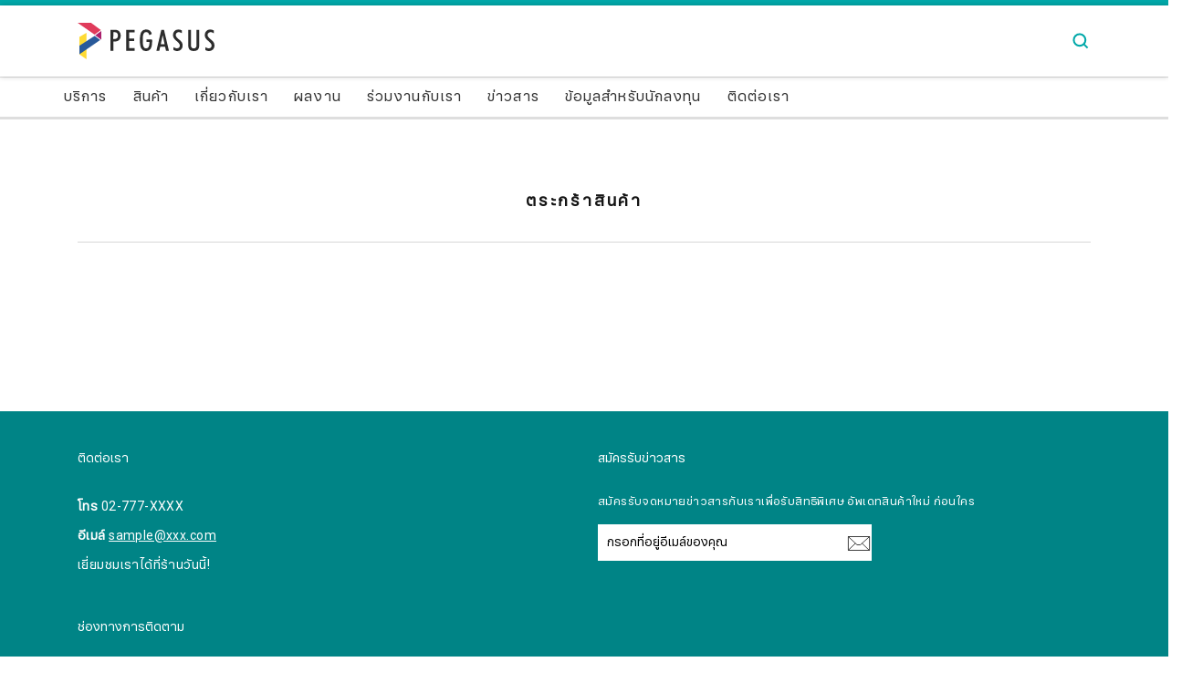

--- FILE ---
content_type: text/html; charset=utf-8
request_url: https://i3.onenow.co/th/cart
body_size: 9525
content:
<!DOCTYPE html><html lang="th"><head>
  <meta charset="utf-8">
  <title>ตระกร้าสินค้า | Pegasus</title>
  <base href="/">
  <meta name="viewport" content="width=device-width, initial-scale=1">
  <link id="appFavicon" rel="icon" type="image/png" href="https://ik.imagekit.io/onenow/seven/1610355172.V1zqX6Tq96U0DYpzpPT9YgRfdDGvx5NZ.svg?tr=f-auto,pr-true">
<link rel="stylesheet" href="https://asset.onenow.co/site_5f28d410942b4a22269a3153/styles.9312d106ab652faca53d.css"><style ng-transition="serverApp"></style><style ng-transition="serverApp">.text-replace[_ngcontent-sc237]{overflow:hidden;color:transparent;text-indent:100%;white-space:nowrap}.cd-compare__trigger[_ngcontent-sc237]{position:fixed;bottom:20px;left:50%;transition:transform .2s;transform:translateZ(0) translateX(-50%);will-change:transform;backface-visibility:hidden}.cd-compare--empty[_ngcontent-sc237]   .cd-compare__trigger[_ngcontent-sc237]{transform:translateY(150px)}.cd-compare__trigger[_ngcontent-sc237]{z-index:14;height:62px;width:62px;overflow:visible;background-color:#fff;cursor:pointer;box-shadow:0 1px 8px rgba(0,0,0,.10196078431372549),0 16px 48px rgba(0,0,0,.10196078431372549),0 24px 60px rgba(0,0,0,.10196078431372549);border-radius:10px}.cd-compare__trigger[_ngcontent-sc237]:after{content:"";position:absolute;top:50%;left:50%;transform:translateY(-50%) translateX(-50%);height:100%;width:100%;background-image:url("data:image/svg+xml;charset=utf-8,%3Csvg width='32' height='29' viewBox='0 0 32 29' xmlns='http://www.w3.org/2000/svg'%3E%3Ctitle%3EIcons/navigation/add to comparison%3C/title%3E%3Cg fill='none' fill-rule='evenodd'%3E%3Cg fill='%23112038'%3E%3Cpath d='M.25 10.167c.004.348.178.522.524.522.346 0 .513-.174.502-.522v11.721c0 .518.457.964 1.053 1.021l.13.006h10.583c.613 0 1.112-.41 1.176-.917l.006-.11V4.612c0-.518-.457-.964-1.053-1.021l-.13-.006H2.459c-.613 0-1.112.41-1.176.917l-.006.11v10.362c.026-.379-.14-.569-.502-.569-.361 0-.534.19-.518.57L.25 4.611c0-1.071.916-1.94 2.052-2.013l.156-.005h10.584c1.155 0 2.12.822 2.202 1.873l.006.145v17.276c0 1.071-.916 1.94-2.052 2.013l-.156.005H2.458c-1.155 0-2.12-.822-2.202-1.873l-.006-.145v-11.72z'/%3E%3Cpath d='M10.239 12c.25 0 .452.224.452.5 0 .245-.16.45-.371.492l-.081.008H1.185c-.25 0-.452-.224-.452-.5 0-.245.16-.45.371-.492L1.185 12h9.054z'/%3E%3Cpath d='M11.19 12.165a.45.45 0 0 1 .057.573l-.05.061-3.772 3.772a.449.449 0 0 1-.634-.006.45.45 0 0 1-.058-.573l.052-.062 3.457-3.457-3.521-3.52a.45.45 0 0 1-.057-.573l.051-.062a.447.447 0 0 1 .572-.046l.062.052 3.841 3.841z'/%3E%3C/g%3E%3Cg fill='%23112038'%3E%3Cpath d='M27.75 20.333c-.004-.348-.178-.522-.524-.522-.346 0-.513.174-.502.522V9.612c0-.518-.457-.964-1.053-1.021l-.13-.006H15.25a328.74 328.74 0 0 0-.292 13.335c-.131.883-.525 1.35-1.182 1.398v3.57c0 .518.457.964 1.053 1.021l.13.006h10.583c.613 0 1.112-.41 1.176-.917l.006-.11V15.526c-.026.379.14.569.502.569.361 0 .534-.19.518-.57l.006 11.363c0 1.071-.916 1.94-2.052 2.013l-.156.005H14.958c-1.155 0-2.12-.822-2.202-1.873l-.006-.145v-3.57c1.134-.013 1.709-.48 1.726-1.398.13-7.062-.06-14.326 0-14.326h11.066c1.155 0 2.12.822 2.202 1.873l.006.145v10.721z'/%3E%3Cpath d='M17.761 18.5c-.25 0-.452-.224-.452-.5 0-.245.16-.45.371-.492l.081-.008h9.054c.25 0 .452.224.452.5 0 .245-.16.45-.371.492l-.081.008H17.76z'/%3E%3Cpath d='M16.81 18.335a.45.45 0 0 1-.057-.573l.05-.061 3.772-3.772a.449.449 0 0 1 .634.006.45.45 0 0 1 .058.573l-.052.062-3.457 3.457 3.521 3.52a.45.45 0 0 1 .057.573l-.051.062a.447.447 0 0 1-.572.046l-.062-.052-3.841-3.841z'/%3E%3C/g%3E%3Cg transform='translate(20)'%3E%3Ccircle fill='%233984BE' cx='5.927' cy='5.927' r='5.927'/%3E%3Cpath fill='%23FFF' fill-rule='nonzero' d='M6.533 8.659v-2.16h2.16v-1.17h-2.16v-2.16H5.332v2.16h-2.17v1.17h2.17v2.16z'/%3E%3C/g%3E%3C/g%3E%3C/svg%3E");background-repeat:no-repeat;background-position:50%;transition:opacity .2s,transform .2s}.cd-compare__count[_ngcontent-sc237]{position:absolute;top:-10px;right:-10px;height:28px;width:28px;background:#e94a35;color:#fff;font-size:15px;font-weight:700;border-radius:50%;text-indent:0;transition:transform .2s .5s;text-align:center;line-height:27px}.cd-compare--empty[_ngcontent-sc237]   .cd-compare__count[_ngcontent-sc237]{transform:scale(1)}</style><script class="preboot-inline-script">var prebootInitFn = (function() {
      

function start(prebootData,win){const _document=(win||window).document||{},currentScript=_document.currentScript||[].slice.call(_document.getElementsByTagName("script"),-1)[0];if(!currentScript)return void console.error("Preboot initialization failed, no currentScript has been detected.");let serverNode=currentScript.parentNode;if(!serverNode)return void console.error("Preboot initialization failed, the script is detached");serverNode.removeChild(currentScript);let eventSelectors=(prebootData.opts||{}).eventSelectors||[];const appData={root:prebootData.opts?getAppRoot(_document,prebootData.opts,serverNode):null,events:[]};prebootData.apps&&prebootData.apps.push(appData),eventSelectors=eventSelectors.map(eventSelector=>(eventSelector.hasOwnProperty("replay")||(eventSelector.replay=!0),eventSelector)),eventSelectors.forEach(eventSelector=>handleEvents(_document,prebootData,appData,eventSelector))}

function createOverlay(_document){let overlay=_document.createElement("div");return overlay.setAttribute("id","prebootOverlay"),overlay.setAttribute("style","display:none;position:absolute;left:0;top:0;width:100%;height:100%;z-index:999999;background:black;opacity:.3"),_document.documentElement.appendChild(overlay),overlay}

function getAppRoot(_document,opts,serverNode){const root={serverNode:serverNode};return root.clientNode=opts.buffer?createBuffer(root):root.serverNode,opts.disableOverlay||(root.overlay=createOverlay(_document)),root}

function handleEvents(_document,prebootData,appData,eventSelector){const serverRoot=appData.root.serverNode;serverRoot&&eventSelector.events.forEach(eventName=>{const handler=createListenHandler(_document,prebootData,eventSelector,appData);serverRoot.addEventListener(eventName,handler,!0),prebootData.listeners&&prebootData.listeners.push({node:serverRoot,eventName:eventName,handler:handler})})}

function createListenHandler(_document,prebootData,eventSelector,appData){const CARET_EVENTS=["keyup","keydown","focusin","mouseup","mousedown"],CARET_NODES=["INPUT","TEXTAREA"],matches=_document.documentElement.matches||_document.documentElement.msMatchesSelector,opts=prebootData.opts;return function(event){const node=event.target;if(!matches.call(node,eventSelector.selector))return;const root=appData.root,eventName=event.type;if(!node||!eventName)return;const keyCodes=eventSelector.keyCodes;if(keyCodes&&keyCodes.length){if(!keyCodes.filter(keyCode=>event.which===keyCode).length)return}eventSelector.preventDefault&&event.preventDefault(),eventSelector.action&&eventSelector.action(node,event);const nodeKey=getNodeKeyForPreboot({root:root,node:node});if(CARET_EVENTS.indexOf(eventName)>=0&&CARET_NODES.indexOf(node.tagName?node.tagName:"")>=0?prebootData.activeNode={root:root,node:node,nodeKey:nodeKey,selection:getSelection(node)}:"change"!==eventName&&"focusout"!==eventName&&(prebootData.activeNode=void 0),opts&&!opts.disableOverlay&&eventSelector.freeze){const overlay=root.overlay;overlay.style.display="block",setTimeout(()=>{overlay.style.display="none"},1e4)}eventSelector.replay&&appData.events.push({node:node,nodeKey:nodeKey,event:event,name:eventName})}}

function getSelection(node){const nodeValue=(node=node||{}).value||"",selection={start:nodeValue.length,end:nodeValue.length,direction:"forward"};try{(node.selectionStart||0===node.selectionStart)&&(selection.start=node.selectionStart,selection.end=node.selectionEnd?node.selectionEnd:0,selection.direction=node.selectionDirection?node.selectionDirection:"none")}catch(ex){}return selection}

function createBuffer(root){const serverNode=root.serverNode;if(!serverNode||!serverNode.parentNode||serverNode===document.documentElement||serverNode===document.body)return serverNode;const rootClientNode=serverNode.cloneNode(!1);return rootClientNode.style.display="none",serverNode.parentNode.insertBefore(rootClientNode,serverNode),serverNode.setAttribute("ng-non-bindable",""),rootClientNode}

function getNodeKeyForPreboot(nodeContext){const ancestors=[],root=nodeContext.root,node=nodeContext.node;let temp=node;for(;temp&&temp!==root.serverNode&&temp!==root.clientNode;)ancestors.push(temp),temp=temp.parentNode;temp&&ancestors.push(temp);let key=node.nodeName||"unknown";for(let i=ancestors.length-1;i>=0;i--)if(temp=ancestors[i],temp.childNodes&&i>0)for(let j=0;j<temp.childNodes.length;j++)if(temp.childNodes[j]===ancestors[i-1]){key+="_s"+(j+1);break}return key}


      return (function initAll(opts,win){const theWindow=win||window,data=theWindow.prebootData={opts:opts,apps:[],listeners:[]};return()=>start(data,theWindow)})({"buffer":true,"replay":false,"disableOverlay":false,"eventSelectors":[{"selector":"input,textarea","events":["keypress","keyup","keydown","input","change"]},{"selector":"select,option","events":["change"]},{"selector":"input","events":["keyup"],"preventDefault":true,"keyCodes":[13],"freeze":true},{"selector":"form","events":["submit"],"preventDefault":true,"freeze":true},{"selector":"input,textarea","events":["focusin","focusout","mousedown","mouseup"],"replay":false},{"selector":"button","events":["click"],"preventDefault":true,"freeze":true}],"appRoot":"app-root"});
    })();</script><link rel="canonical" href="https://i3.onenow.co/th/cart"><script src="https://asset.onenow.co/site_5f28d410942b4a22269a3153/assets/js/carousel.min.js" id="carousel" type="text/javascript" defer=""></script><script id="carousel_script" type="text/javascript">let script = document.head.querySelector('#carousel'); if(script){ script.onload = function(){ cs() } } var cs = function(){ new Carousel({"autoplay":true,"autoplaySpeed":5000,"speed":500,"dots":false,"arrows":false,"selector":".owl-item"}).initital("5e15a51e9a8431201528ffec")}</script><meta name="robots" content="noindex"><meta name="image" content="https://ones3.sgp1.digitaloceanspaces.com/seven/1610355172.Gksc9h9ZgfEWQryUBaTww1UkuFlRT3C1.svg"><meta property="og:image" content="https://ones3.sgp1.digitaloceanspaces.com/seven/1610355172.Gksc9h9ZgfEWQryUBaTww1UkuFlRT3C1.svg"><meta property="twitter:image" content="https://ones3.sgp1.digitaloceanspaces.com/seven/1610355172.Gksc9h9ZgfEWQryUBaTww1UkuFlRT3C1.svg"></head>
<body>
  <app-root _nghost-sc238="" ng-version="10.0.7"><script class="preboot-inline-script">prebootInitFn();</script><router-outlet _ngcontent-sc238=""></router-outlet><app-default-layout _nghost-sc236="" class="ng-tns-c236-0 ng-star-inserted"><app-header _ngcontent-sc236="" class="col-12 col-md-12 col-lg-12 col-xl-12 p-0" _nghost-sc234=""><div _ngcontent-sc234=""><layout _ngcontent-sc234="" id="5f293419992707224b7af993"><div _ngcontent-sc234="" class="row justify-content-center"><div _ngcontent-sc234="" class="col-12 col-md-12 col-lg-12 col-xl-12"><div _ngcontent-sc234="" class="row justify-content-center m-0"><div _ngcontent-sc234="" class="col-12 col-md-12 col-lg-12 col-xl-12 p-0"><widget-header-01 _nghost-sc125="" class="ng-tns-c125-1 ng-star-inserted"><header _ngcontent-sc125="" id="sticky" class="ng-tns-c125-1 sticky header-2 header-type cdn-theme-preset2 cdn-preset-style2 cdn-banner-theme-white" style="border-color:#00a8a9;background-color:;"><div _ngcontent-sc125="" class="sidebar-cover ng-tns-c125-1"><!----></div><div _ngcontent-sc125="" class="mobile-fix-option ng-tns-c125-1"></div><!----><!----><div _ngcontent-sc125="" class="ng-tns-c125-1 site-header cdn-p-unset"><div _ngcontent-sc125="" class="ng-tns-c125-1 container"><div _ngcontent-sc125="" class="main-menu border-section border-top-0 ng-tns-c125-1"><div _ngcontent-sc125="" class="header-item brand-logo layout2-logo headerlogo ng-tns-c125-1 banner-white"><!----><div _ngcontent-sc125="" class="header-item header-item-logo ng-tns-c125-1 ng-star-inserted"><!----><!----><!----><div _ngcontent-sc125="" class="preset2-style-white ng-tns-c125-1 ng-star-inserted"><a _ngcontent-sc125="" class="ng-tns-c125-1 ng-star-inserted" href="/th"><img _ngcontent-sc125="" alt="" class="ng-tns-c125-1" style="max-width:150px;width:150px;" src="https://ik.imagekit.io/onenow/seven/1610355172.Gksc9h9ZgfEWQryUBaTww1UkuFlRT3C1.svg?tr=f-auto,pr-true"></a><!----><!----></div><!----><!----><!----><!----><!----><!----><!----></div><!----><div _ngcontent-sc125="" class="header-item header-item-menu-left ng-tns-c125-1 ng-star-inserted"><ul _ngcontent-sc125="" class="header-menu ng-tns-c125-1"><li _ngcontent-sc125="" class="site-nav-item ng-tns-c125-1 ng-star-inserted"><!----><a _ngcontent-sc125="" routerlinkactive="active" class="site-nav-link ng-tns-c125-1 ng-star-inserted" href="/th/service" target="_self"><!----> บริการ <!----><!----></a><!----><!----><!----><!----><!----><!----></li><li _ngcontent-sc125="" class="site-nav-item ng-tns-c125-1 nav-is-megamenu ng-star-inserted"><!----><a _ngcontent-sc125="" routerlinkactive="active" class="site-nav-link ng-tns-c125-1 ng-star-inserted" href="/th/category" target="_self"><!----> สินค้า <!----><!----></a><!----><!----><!----><div _ngcontent-sc125="" class="dropdown-frame full-mega-menu ng-tns-c125-1 ng-star-inserted"><div _ngcontent-sc125="" class="container ng-tns-c125-1 ng-star-inserted"><div _ngcontent-sc125="" class="grid grid-center submenu ng-tns-c125-1"><div _ngcontent-sc125="" class="ng-tns-c125-1 appear-animation cdn-appear-delay-1 grid-item medium-up-one-fifth ng-star-inserted"><a _ngcontent-sc125="" class="ng-tns-c125-1" href="/th/products/category/vegetable_seeds"><img _ngcontent-sc125="" class="ng-tns-c125-1 ng-star-inserted" src="https://ik.imagekit.io/onenow/seven/1616397616.jthkev54KovmlnJ51lx1OVc5lBDVcjQP.jpeg?tr=f-auto,pr-true,w-500,ar-16-9,fo-auto"><!----><h4 _ngcontent-sc125="" class="ng-tns-c125-1">เมล็ดผัก</h4></a><!----></div><div _ngcontent-sc125="" class="ng-tns-c125-1 appear-animation cdn-appear-delay-2 grid-item medium-up-one-fifth ng-star-inserted"><a _ngcontent-sc125="" class="ng-tns-c125-1" href="/th/products/category/fruit_seeds"><img _ngcontent-sc125="" class="ng-tns-c125-1 ng-star-inserted" src="https://ik.imagekit.io/onenow/seven/1616397578.nW9vZi8pVVRP5qKb1MU94kVpnpQ2vi2B.jpeg?tr=f-auto,pr-true,w-500,ar-16-9,fo-auto"><!----><h4 _ngcontent-sc125="" class="ng-tns-c125-1">เมล็ดผลไม้</h4></a><!----></div><div _ngcontent-sc125="" class="ng-tns-c125-1 appear-animation cdn-appear-delay-3 grid-item medium-up-one-fifth ng-star-inserted"><a _ngcontent-sc125="" class="ng-tns-c125-1" href="/th/products/category/flower_seeds"><img _ngcontent-sc125="" class="ng-tns-c125-1 ng-star-inserted" src="https://ik.imagekit.io/onenow/seven/1616397595.UwRvGW7LiERY0Jgeh8DaIGmXYAEi0vyZ.jpeg?tr=f-auto,pr-true,w-500,ar-16-9,fo-auto"><!----><h4 _ngcontent-sc125="" class="ng-tns-c125-1">เมล็ดดอกไม้</h4></a><!----></div><!----></div></div><!----><!----><!----></div><!----><!----></li><li _ngcontent-sc125="" class="site-nav-item ng-tns-c125-1 ng-star-inserted"><!----><a _ngcontent-sc125="" routerlinkactive="active" class="site-nav-link ng-tns-c125-1 ng-star-inserted" href="/th/about-us" target="_self"><!----> เกี่ยวกับเรา <!----><!----></a><!----><!----><!----><!----><!----><!----></li><li _ngcontent-sc125="" class="site-nav-item ng-tns-c125-1 ng-star-inserted"><!----><a _ngcontent-sc125="" routerlinkactive="active" class="site-nav-link ng-tns-c125-1 ng-star-inserted" href="/th/c/works" target="_self"><!----> ผลงาน <!----><!----></a><!----><!----><!----><!----><!----><!----></li><li _ngcontent-sc125="" class="site-nav-item ng-tns-c125-1 ng-star-inserted"><!----><a _ngcontent-sc125="" routerlinkactive="active" class="site-nav-link ng-tns-c125-1 ng-star-inserted" href="/th/jobs" target="_self"><!----> ร่วมงานกับเรา <!----><!----></a><!----><!----><!----><!----><!----><!----></li><li _ngcontent-sc125="" class="site-nav-item ng-tns-c125-1 ng-star-inserted"><!----><a _ngcontent-sc125="" routerlinkactive="active" class="site-nav-link ng-tns-c125-1 ng-star-inserted" href="/th/c/blogs" target="_self"><!----> ข่าวสาร <!----><!----></a><!----><!----><!----><!----><!----><!----></li><li _ngcontent-sc125="" class="site-nav-item ng-tns-c125-1 ng-star-inserted"><!----><a _ngcontent-sc125="" routerlinkactive="active" class="site-nav-link ng-tns-c125-1 ng-star-inserted" href="/th/c/download" target="_self"><!----> ข้อมูลสำหรับนักลงทุน <!----><!----></a><!----><!----><!----><!----><!----><!----></li><li _ngcontent-sc125="" class="site-nav-item ng-tns-c125-1 ng-star-inserted"><!----><a _ngcontent-sc125="" routerlinkactive="active" class="site-nav-link ng-tns-c125-1 ng-star-inserted" href="/th/contact" target="_self"><!----> ติดต่อเรา <!----><!----></a><!----><!----><!----><!----><!----><!----></li><!----><!----><!----></ul></div><!----><div _ngcontent-sc125="" class="header-item header-item-menu-right ng-tns-c125-1"><!----><!----><ul _ngcontent-sc125="" class="header-menu menu-container ng-tns-c125-1"><li _ngcontent-sc125="" class="site-nav-item mobile-account ng-tns-c125-1 ng-star-inserted"><a _ngcontent-sc125="" class="site-nav-link ng-tns-c125-1" href="/th/sessions/signin">เข้าสู่ระบบ</a></li><!----><!----><!----><!----><!----><!----><!----><!----><!----><!----><!----><li _ngcontent-sc125="" class="site-nav-item lang-style2 ng-tns-c125-1 ng-star-inserted"><div _ngcontent-sc125="" class="selection-select ng-tns-c125-1"><!----></div></li><!----><!----><li _ngcontent-sc125="" class="site-nav-item searchToggle ng-tns-c125-1 ng-star-inserted"><a _ngcontent-sc125="" class="openSearch-dt ng-tns-c125-1" style="color:#00a8a9;"><!----><svg _ngcontent-sc125="" aria-hidden="true" focusable="false" role="presentation" viewBox="0 0 64 64" class="icon icon-search ng-tns-c125-1 ng-star-inserted"><path _ngcontent-sc125="" d="M47.16 28.58A18.58 18.58 0 1 1 28.58 10a18.58 18.58 0 0 1 18.58 18.58zM54 54L41.94 42" class="ng-tns-c125-1"></path></svg><!----></a></li><!----><!----><!----><!----><!----><!----><!----><!----><!----><li _ngcontent-sc125="" class="site-nav-item open-navsidebar ng-tns-c125-1 ng-star-inserted"><a _ngcontent-sc125="" class="site-nav-link ng-tns-c125-1"><span _ngcontent-sc125="" class="lines-iconsidebar ng-tns-c125-1"></span></a></li><!----></ul><!----><div _ngcontent-sc125="" class="navbar ng-tns-c125-1"><a _ngcontent-sc125="" class="opent-nav ng-tns-c125-1"><svg _ngcontent-sc125="" width="30" height="30" fill="none" viewBox="0 0 30 30" class="ng-tns-c125-1" style="fill:#00a8a9;stroke:#00a8a9;"><path _ngcontent-sc125="" stroke-width="2" d="M4 8 L26 8" class="ng-tns-c125-1"></path><path _ngcontent-sc125="" stroke-width="2" d="M4 15 L26 15" class="ng-tns-c125-1"></path><path _ngcontent-sc125="" stroke-width="2" d="M4 22 L26 22" class="ng-tns-c125-1"></path></svg></a></div></div><!----></div></div></div><div _ngcontent-sc125="" id="search-overlay" class="search-overlay ng-tns-c125-1 hide"><div _ngcontent-sc125="" class="ng-tns-c125-1"><div _ngcontent-sc125="" class="overlay-content ng-tns-c125-1"><div _ngcontent-sc125="" class="container ng-tns-c125-1"><div _ngcontent-sc125="" class="search-width ng-tns-c125-1"><form _ngcontent-sc125="" novalidate="" class="ng-tns-c125-1 ng-untouched ng-pristine ng-valid"><button _ngcontent-sc125="" type="submit" class="btn btn-primary ng-tns-c125-1"><svg _ngcontent-sc125="" aria-hidden="true" focusable="false" role="presentation" viewBox="0 0 64 64" class="icon icon-search ng-tns-c125-1"><path _ngcontent-sc125="" d="M47.16 28.58A18.58 18.58 0 1 1 28.58 10a18.58 18.58 0 0 1 18.58 18.58zM54 54L41.94 42" class="ng-tns-c125-1"></path></svg></button><div _ngcontent-sc125="" class="form-group ng-tns-c125-1"><input _ngcontent-sc125="" type="text" name="inputSearch" id="inputSearch" class="form-control ng-tns-c125-1 ng-untouched ng-pristine ng-valid" placeholder="ค้นหาสินค้าของเรา" value=""></div></form><span _ngcontent-sc125="" title="Close Overlay" class="closebtn ng-tns-c125-1">×</span><!----><!----></div></div></div></div></div></div><!----><div _ngcontent-sc125="" class="site-head-bottom ng-tns-c125-1"><div _ngcontent-sc125="" class="ng-tns-c125-1 container"><div _ngcontent-sc125="" class="row ng-tns-c125-1"><div _ngcontent-sc125="" class="ng-tns-c125-1"><div _ngcontent-sc125="" class="main-nav-left site-head-bottom-inner ng-tns-c125-1"><nav _ngcontent-sc125="" id="main-nav" class="ng-tns-c125-1"><!----><ul _ngcontent-sc125="" id="main-menu" class="pixelstrap ng-tns-c125-1"><!----><li _ngcontent-sc125="" class="site-nav-item ng-tns-c125-1 ng-star-inserted"><!----><a _ngcontent-sc125="" routerlinkactive="active" class="site-nav-link ng-tns-c125-1 ng-star-inserted" href="/th/service" target="_self"><!----> บริการ <!----><!----></a><!----><!----><!----><!----><!----><!----></li><li _ngcontent-sc125="" class="site-nav-item ng-tns-c125-1 nav-is-megamenu ng-star-inserted"><!----><a _ngcontent-sc125="" routerlinkactive="active" class="site-nav-link ng-tns-c125-1 ng-star-inserted" href="/th/category" target="_self"><!----> สินค้า <!----><!----></a><!----><!----><!----><div _ngcontent-sc125="" class="dropdown-frame full-mega-menu ng-tns-c125-1 ng-star-inserted"><div _ngcontent-sc125="" class="container ng-tns-c125-1 ng-star-inserted"><div _ngcontent-sc125="" class="grid grid-center submenu ng-tns-c125-1"><div _ngcontent-sc125="" class="ng-tns-c125-1 appear-animation cdn-appear-delay-1 grid-item medium-up-one-fifth ng-star-inserted"><a _ngcontent-sc125="" class="ng-tns-c125-1" href="/th/products/category/vegetable_seeds"><img _ngcontent-sc125="" class="ng-tns-c125-1 ng-star-inserted" src="https://ik.imagekit.io/onenow/seven/1616397616.jthkev54KovmlnJ51lx1OVc5lBDVcjQP.jpeg?tr=f-auto,pr-true,w-500,ar-16-9,fo-auto"><!----><h4 _ngcontent-sc125="" class="ng-tns-c125-1">เมล็ดผัก</h4></a><!----></div><div _ngcontent-sc125="" class="ng-tns-c125-1 appear-animation cdn-appear-delay-2 grid-item medium-up-one-fifth ng-star-inserted"><a _ngcontent-sc125="" class="ng-tns-c125-1" href="/th/products/category/fruit_seeds"><img _ngcontent-sc125="" class="ng-tns-c125-1 ng-star-inserted" src="https://ik.imagekit.io/onenow/seven/1616397578.nW9vZi8pVVRP5qKb1MU94kVpnpQ2vi2B.jpeg?tr=f-auto,pr-true,w-500,ar-16-9,fo-auto"><!----><h4 _ngcontent-sc125="" class="ng-tns-c125-1">เมล็ดผลไม้</h4></a><!----></div><div _ngcontent-sc125="" class="ng-tns-c125-1 appear-animation cdn-appear-delay-3 grid-item medium-up-one-fifth ng-star-inserted"><a _ngcontent-sc125="" class="ng-tns-c125-1" href="/th/products/category/flower_seeds"><img _ngcontent-sc125="" class="ng-tns-c125-1 ng-star-inserted" src="https://ik.imagekit.io/onenow/seven/1616397595.UwRvGW7LiERY0Jgeh8DaIGmXYAEi0vyZ.jpeg?tr=f-auto,pr-true,w-500,ar-16-9,fo-auto"><!----><h4 _ngcontent-sc125="" class="ng-tns-c125-1">เมล็ดดอกไม้</h4></a><!----></div><!----></div></div><!----><!----><!----></div><!----><!----></li><li _ngcontent-sc125="" class="site-nav-item ng-tns-c125-1 ng-star-inserted"><!----><a _ngcontent-sc125="" routerlinkactive="active" class="site-nav-link ng-tns-c125-1 ng-star-inserted" href="/th/about-us" target="_self"><!----> เกี่ยวกับเรา <!----><!----></a><!----><!----><!----><!----><!----><!----></li><li _ngcontent-sc125="" class="site-nav-item ng-tns-c125-1 ng-star-inserted"><!----><a _ngcontent-sc125="" routerlinkactive="active" class="site-nav-link ng-tns-c125-1 ng-star-inserted" href="/th/c/works" target="_self"><!----> ผลงาน <!----><!----></a><!----><!----><!----><!----><!----><!----></li><li _ngcontent-sc125="" class="site-nav-item ng-tns-c125-1 ng-star-inserted"><!----><a _ngcontent-sc125="" routerlinkactive="active" class="site-nav-link ng-tns-c125-1 ng-star-inserted" href="/th/jobs" target="_self"><!----> ร่วมงานกับเรา <!----><!----></a><!----><!----><!----><!----><!----><!----></li><li _ngcontent-sc125="" class="site-nav-item ng-tns-c125-1 ng-star-inserted"><!----><a _ngcontent-sc125="" routerlinkactive="active" class="site-nav-link ng-tns-c125-1 ng-star-inserted" href="/th/c/blogs" target="_self"><!----> ข่าวสาร <!----><!----></a><!----><!----><!----><!----><!----><!----></li><li _ngcontent-sc125="" class="site-nav-item ng-tns-c125-1 ng-star-inserted"><!----><a _ngcontent-sc125="" routerlinkactive="active" class="site-nav-link ng-tns-c125-1 ng-star-inserted" href="/th/c/download" target="_self"><!----> ข้อมูลสำหรับนักลงทุน <!----><!----></a><!----><!----><!----><!----><!----><!----></li><li _ngcontent-sc125="" class="site-nav-item ng-tns-c125-1 ng-star-inserted"><!----><a _ngcontent-sc125="" routerlinkactive="active" class="site-nav-link ng-tns-c125-1 ng-star-inserted" href="/th/contact" target="_self"><!----> ติดต่อเรา <!----><!----></a><!----><!----><!----><!----><!----><!----></li><!----><!----></ul></nav></div></div></div></div></div></header><div _ngcontent-sc125="" id="mySidenav" class="sidenav ng-tns-c125-1 cdn-sidebar-memu_style1 cdn-sidebar-align-left"><a _ngcontent-sc125="" class="sidebar-overlay ng-tns-c125-1"></a><nav _ngcontent-sc125="" class="ng-tns-c125-1 ng-star-inserted"><div _ngcontent-sc125="" class="head-sidebar-menu ng-tns-c125-1 ng-star-inserted"><div _ngcontent-sc125="" class="btn-closeNav ng-tns-c125-1"><div _ngcontent-sc125="" class="ng-tns-c125-1"><div _ngcontent-sc125="" class="sidebar-back text-left ng-tns-c125-1"><svg _ngcontent-sc125="" aria-hidden="true" focusable="false" role="presentation" viewBox="0 0 64 64" class="icon icon-close ng-tns-c125-1"><path _ngcontent-sc125="" d="M19 17.61l27.12 27.13m0-27.12L19 44.74" class="ng-tns-c125-1"></path></svg></div></div></div><div _ngcontent-sc125="" class="left-mobile-lang ng-tns-c125-1"><div _ngcontent-sc125="" class="onhover-div mobile-setting mobile-lang ng-tns-c125-1"><!----><div _ngcontent-sc125="" class="show-div setting ng-tns-c125-1"><ul _ngcontent-sc125="" class="ng-tns-c125-1"><!----><!----><!----></ul></div></div></div></div><ul _ngcontent-sc125="" id="sub-menu" class="sm pixelstrap sm-vertical ng-tns-c125-1 ng-star-inserted"><li _ngcontent-sc125="" class="ng-tns-c125-1 ng-star-inserted" id=""><a _ngcontent-sc125="" class="nav-link ng-tns-c125-1"> บริการ </a><!----><!----><!----><!----></li><li _ngcontent-sc125="" class="ng-tns-c125-1 ng-star-inserted" id=""><a _ngcontent-sc125="" class="nav-link ng-tns-c125-1 has-submenu"> สินค้า </a><a _ngcontent-sc125="" class="nav-sub ng-tns-c125-1 ng-star-inserted"><span _ngcontent-sc125="" class="sub-arrow ng-tns-c125-1 ng-star-inserted"></span><!----></a><!----><ul _ngcontent-sc125="" class="nav-submenu ng-tns-c125-1 ng-star-inserted"><li _ngcontent-sc125="" class="back-parent ng-tns-c125-1 ng-star-inserted"><a _ngcontent-sc125="" class="ng-tns-c125-1"><i _ngcontent-sc125="" aria-hidden="true" class="fa fa-angle-left pl-2 ng-tns-c125-1"></i> สินค้า</a><a _ngcontent-sc125="" class="viewLink pt-3 ng-tns-c125-1 ng-star-inserted" href="/th/category">View All</a><!----><!----></li><!----><li _ngcontent-sc125="" class="ng-tns-c125-1 ng-star-inserted"><a _ngcontent-sc125="" class="nav-link ng-tns-c125-1"> เมล็ดผัก </a><!----><!----></li><li _ngcontent-sc125="" class="ng-tns-c125-1 ng-star-inserted"><a _ngcontent-sc125="" class="nav-link ng-tns-c125-1"> เมล็ดผลไม้ </a><!----><!----></li><li _ngcontent-sc125="" class="ng-tns-c125-1 ng-star-inserted"><a _ngcontent-sc125="" class="nav-link ng-tns-c125-1"> เมล็ดดอกไม้ </a><!----><!----></li><!----><!----><!----><!----></ul><!----><!----><!----></li><li _ngcontent-sc125="" class="ng-tns-c125-1 ng-star-inserted" id=""><a _ngcontent-sc125="" class="nav-link ng-tns-c125-1"> เกี่ยวกับเรา </a><!----><!----><!----><!----></li><li _ngcontent-sc125="" class="ng-tns-c125-1 ng-star-inserted" id=""><a _ngcontent-sc125="" class="nav-link ng-tns-c125-1"> ผลงาน </a><!----><!----><!----><!----></li><li _ngcontent-sc125="" class="ng-tns-c125-1 ng-star-inserted" id=""><a _ngcontent-sc125="" class="nav-link ng-tns-c125-1"> ร่วมงานกับเรา </a><!----><!----><!----><!----></li><li _ngcontent-sc125="" class="ng-tns-c125-1 ng-star-inserted" id=""><a _ngcontent-sc125="" class="nav-link ng-tns-c125-1"> ข่าวสาร </a><!----><!----><!----><!----></li><li _ngcontent-sc125="" class="ng-tns-c125-1 ng-star-inserted" id=""><a _ngcontent-sc125="" class="nav-link ng-tns-c125-1"> ข้อมูลสำหรับนักลงทุน </a><!----><!----><!----><!----></li><li _ngcontent-sc125="" class="ng-tns-c125-1 ng-star-inserted" id=""><a _ngcontent-sc125="" class="nav-link ng-tns-c125-1"> ติดต่อเรา </a><!----><!----><!----><!----></li><!----><!----></ul><div _ngcontent-sc125="" class="sidebar-contact-bt ng-tns-c125-1 ng-star-inserted"><ul _ngcontent-sc125="" class="menu-sidebar ng-tns-c125-1"><li _ngcontent-sc125="" class="ng-tns-c125-1 ng-star-inserted" id=""><a _ngcontent-sc125="" class="nav-link ng-tns-c125-1"> About </a><!----><!----><!----><!----></li><li _ngcontent-sc125="" class="ng-tns-c125-1 ng-star-inserted" id=""><a _ngcontent-sc125="" class="nav-link ng-tns-c125-1"> Contact </a><!----><!----><!----><!----></li><li _ngcontent-sc125="" class="ng-tns-c125-1 ng-star-inserted" id=""><a _ngcontent-sc125="" class="nav-link ng-tns-c125-1"> FAQ </a><!----><!----><!----><!----></li><!----><!----><!----><!----><!----></ul></div><!----><!----></nav><!----></div><!----><!----><!----><!----><!----><!----><!----><!----><!----><!----><!----><!----><!----><!----><!----><!----><!----><!----><!----><!----><!----><!----><!----><!----></widget-header-01></div></div></div></div></layout></div><!----></app-header><div _ngcontent-sc236="" id="test1" class="ng-tns-c236-0"><router-outlet _ngcontent-sc236="" class="ng-tns-c236-0"></router-outlet><app-cart _nghost-sc264="" class="col-12 col-md-12 col-lg-12 col-xl-12 p-0"><div _ngcontent-sc264=""><layout _ngcontent-sc264="" id="6215cc30b64de114428998bd"><div _ngcontent-sc264="" class="row justify-content-center"><div _ngcontent-sc264="" class="col-12 col-md-12 col-lg-12 col-xl-12"><div _ngcontent-sc264="" class="row justify-content-center m-0"><div _ngcontent-sc264="" class="col-12 col-md-12 col-lg-12 col-xl-12 p-0"><widget-cart-01 _nghost-sc168=""><section _ngcontent-sc168="" class="cart-section section-b-space"><div _ngcontent-sc168="" class="container"><div _ngcontent-sc168="" class="row justify-content-center"><div _ngcontent-sc168="" class="col-lg-12"><div _ngcontent-sc168="" class="view-cart-main-heading"><h3 _ngcontent-sc168="">ตระกร้าสินค้า</h3></div><!----><!----></div></div></div></section></widget-cart-01></div></div></div></div></layout></div><!----></app-cart><!----></div><app-footer _ngcontent-sc236="" class="col-12 col-md-12 col-lg-12 col-xl-12 p-0" _nghost-sc235=""><div _ngcontent-sc235=""><layout _ngcontent-sc235="" id="5f293419992707224b7af997"><div _ngcontent-sc235="" class="row justify-content-center"><div _ngcontent-sc235="" class="col-12 col-md-12 col-lg-12 col-xl-12"><div _ngcontent-sc235="" class="row justify-content-center m-0"><div _ngcontent-sc235="" class="col-12 col-md-12 col-lg-12 col-xl-12 p-0"><widget-footer-01 _nghost-sc127="" class="ng-tns-c127-2 ng-star-inserted"><!----><!----><!----><!----><footer _ngcontent-sc127="" class="ng-tns-c127-2 footer-light cdn-footer-preset1 cdn-footer-style2 black-layout ng-star-inserted" style="background-color:#008486;"><div _ngcontent-sc127="" class="ng-tns-c127-2"><div _ngcontent-sc127="" class="ng-tns-c127-2 container"><!----><section _ngcontent-sc127="" class="small-section border-section border-top-0 ng-tns-c127-2"><div _ngcontent-sc127="" class="row ng-tns-c127-2 ng-star-inserted"><!----><div _ngcontent-sc127="" class="col-md-6 ng-tns-c127-2 ng-star-inserted"><div _ngcontent-sc127="" class="content--wrapper ng-tns-c127-2"><h4 _ngcontent-sc127="" class="title-footer ng-tns-c127-2 ng-star-inserted">ติดต่อเรา</h4><!----><div _ngcontent-sc127="" class="content-contact ng-tns-c127-2 ng-star-inserted"><p><strong>โทร</strong> 02-777-XXXX<br>
<strong>อีเมล์</strong> <a href="mailto:sample@xxx.com">sample@xxx.com</a></p>

<p>เยี่ยมชมเราได้ที่ร้านวันนี้!</p>
</div><!----></div><div _ngcontent-sc127="" class="content--social ng-tns-c127-2"><h4 _ngcontent-sc127="" class="title-footer ng-tns-c127-2 ng-star-inserted">ช่องทางการติดตาม</h4><!----><ul _ngcontent-sc127="" class="socail-footer ng-tns-c127-2 ng-star-inserted"><li _ngcontent-sc127="" class="social-icon ng-tns-c127-2 iconOn ng-star-inserted"><a _ngcontent-sc127="" target="_blank" class="ng-tns-c127-2" href="https://www.facebook.com/"><i _ngcontent-sc127="" class="ng-tns-c127-2 fa fa-facebook ng-star-inserted"></i><!----><!----><!----></a></li><li _ngcontent-sc127="" class="social-icon ng-tns-c127-2 iconOn ng-star-inserted"><a _ngcontent-sc127="" target="_blank" class="ng-tns-c127-2" href="https://twitter.com/home"><i _ngcontent-sc127="" class="ng-tns-c127-2 fa fa-twitter ng-star-inserted"></i><!----><!----><!----></a></li><li _ngcontent-sc127="" class="social-icon ng-tns-c127-2 iconOn ng-star-inserted"><a _ngcontent-sc127="" target="_blank" class="ng-tns-c127-2" href="https://www.youtube.com/"><i _ngcontent-sc127="" class="ng-tns-c127-2 fa fa-youtube-play ng-star-inserted"></i><!----><!----><!----></a></li><li _ngcontent-sc127="" class="social-icon ng-tns-c127-2 iconOn ng-star-inserted"><a _ngcontent-sc127="" target="_blank" class="ng-tns-c127-2" href="#"><!----><!----><!----></a></li><!----><!----></ul><!----></div></div><div _ngcontent-sc127="" class="col-md-6 ng-tns-c127-2 ng-star-inserted"><h4 _ngcontent-sc127="" class="title-footer ng-tns-c127-2 ng-star-inserted">สมัครรับข่าวสาร</h4><!----><div _ngcontent-sc127="" class="subscribe ng-tns-c127-2 ng-star-inserted"><p _ngcontent-sc127="" class="ng-tns-c127-2">สมัครรับจดหมายข่าวสารกับเราเพื่อรับสิทธิพิเศษ อัพเดทสินค้าใหม่ ก่อนใคร</p></div><!----><form _ngcontent-sc127="" novalidate="" class="form-inline subscribe-form ng-tns-c127-2 ng-untouched ng-pristine ng-valid"><div _ngcontent-sc127="" class="form-group ng-tns-c127-2"><input _ngcontent-sc127="" type="email" name="email" class="form-control ng-tns-c127-2 ng-untouched ng-pristine ng-valid" placeholder="กรอกที่อยู่อีเมล์ของคุณ" value=""><button _ngcontent-sc127="" type="submit" class="btn newsletter-btn ng-tns-c127-2"><svg _ngcontent-sc127="" aria-hidden="true" focusable="false" role="presentation" viewBox="0 0 64 64" class="icon icon-email ng-tns-c127-2"><path _ngcontent-sc127="" d="M63 52H1V12h62zM1 12l25.68 24h9.72L63 12M21.82 31.68L1.56 51.16m60.78.78L41.27 31.68" class="ng-tns-c127-2"></path></svg></button></div></form></div><!----><!----></div><!----><div _ngcontent-sc127="" class="row align-items-center ng-tns-c127-2 ng-star-inserted"><div _ngcontent-sc127="" class="col-xl-6 col-md-6 col-sm-12 ng-tns-c127-2"><ul _ngcontent-sc127="" class="nav-copyright ng-tns-c127-2 ng-star-inserted"><li _ngcontent-sc127="" class="ng-tns-c127-2 active ng-star-inserted"><!----><a _ngcontent-sc127="" class="ng-tns-c127-2 ng-star-inserted" href="/th/term/term_privacy" target="_self">เงื่อนไขความเป็นส่วนตัว<!----><!----></a><!----><!----><!----><!----><!----></li><li _ngcontent-sc127="" class="ng-tns-c127-2 ng-star-inserted"><!----><a _ngcontent-sc127="" class="ng-tns-c127-2 ng-star-inserted" href="/th/term/term_cookie_policy" target="_self">นโยบายคุกกี้<!----><!----></a><!----><!----><!----><!----><!----></li><li _ngcontent-sc127="" class="ng-tns-c127-2 ng-star-inserted"><!----><a _ngcontent-sc127="" class="ng-tns-c127-2 ng-star-inserted" href="/th/term/term_condition" target="_self">ข้อกำหนดและเงื่อนไข<!----><!----></a><!----><!----><!----><!----><!----></li><!----><!----></ul><!----><p _ngcontent-sc127="" class="copyright-text ng-tns-c127-2"><i _ngcontent-sc127="" aria-hidden="true" class="fa fa-copyright ng-tns-c127-2"></i>PEGASUS</p></div><div _ngcontent-sc127="" class="col-xl-6 col-md-6 col-sm-12 ng-tns-c127-2"><div _ngcontent-sc127="" class="footer-end ng-tns-c127-2 ng-star-inserted"><a _ngcontent-sc127="" class="ng-tns-c127-2 ng-star-inserted" href="/th"><img _ngcontent-sc127="" alt="" class="img-fluid ng-tns-c127-2" src="https://ik.imagekit.io/onenow/seven/1611822282.rEP0FsD0Zhs9wVJ5zByOkVkDol1VSTZZ.svg?tr=f-auto,pr-true"></a><!----></div><!----></div></div><!----><!----><!----><!----><!----><!----><!----><!----></section></div></div><div _ngcontent-sc127="" class="sub-footer ng-tns-c127-2 ng-star-inserted"><!----></div><!----><!----><!----><!----><!----><!----><!----><div _ngcontent-sc127="" class="subscribe-form subscribe-center ng-tns-c127-2 ng-star-inserted"><div _ngcontent-sc127="" class="wrapper-subscribe2-form ng-tns-c127-2 ng-star-inserted"><div _ngcontent-sc127="" class="header-subscribe2-form ng-tns-c127-2"><span _ngcontent-sc127="" class="subscribe2-title ng-tns-c127-2">สมัครรับจดหมายข่าว</span><span _ngcontent-sc127="" class="subscribe2-close ng-tns-c127-2 ng-star-inserted"><svg _ngcontent-sc127="" version="1.1" xmlns="http://www.w3.org/2000/svg" viewBox="0 0 25 25" class="ng-tns-c127-2"><line _ngcontent-sc127="" x1="1.9" y1="1.9" x2="23.1" y2="23.1" class="ng-tns-c127-2"></line><line _ngcontent-sc127="" x1="23.1" y1="1.9" x2="1.9" y2="23.1" class="ng-tns-c127-2"></line></svg></span><!----><!----><!----></div><div _ngcontent-sc127="" class="before-content-subscribe2-form ng-tns-c127-2 ng-star-inserted"><form _ngcontent-sc127="" novalidate="" class="content-subscribe2-form ng-tns-c127-2 bgOFF ng-untouched ng-pristine ng-invalid" style="background-image:url(undefined);"><div _ngcontent-sc127="" class="content-form ng-tns-c127-2"><div _ngcontent-sc127="" class="contentLarge ng-tns-c127-2"><div _ngcontent-sc127="" class="labelContainer ng-tns-c127-2"><label _ngcontent-sc127="" for="first_name" class="ng-tns-c127-2">ชื่อ </label></div><input _ngcontent-sc127="" formcontrolname="first_name" type="text" name="first_name" class="ng-tns-c127-2 ng-untouched ng-pristine ng-invalid" value=""></div><div _ngcontent-sc127="" class="contentLarge ng-tns-c127-2"><div _ngcontent-sc127="" class="labelContainer ng-tns-c127-2"><label _ngcontent-sc127="" for="last_name" class="ng-tns-c127-2">นามสกุล </label></div><input _ngcontent-sc127="" formcontrolname="last_name" type="text" name="last_name" class="ng-tns-c127-2 ng-untouched ng-pristine ng-valid" value=""></div><div _ngcontent-sc127="" class="contentLarge ng-tns-c127-2"><div _ngcontent-sc127="" class="labelContainer ng-tns-c127-2"><label _ngcontent-sc127="" for="email" class="ng-tns-c127-2">อีเมล</label></div><input _ngcontent-sc127="" formcontrolname="email" type="email" name="email" class="ng-tns-c127-2 ng-untouched ng-pristine ng-invalid" value=""></div><div _ngcontent-sc127="" class="submit-form ng-tns-c127-2"><button _ngcontent-sc127="" type="submit" class="btn subscribe2-submit ng-tns-c127-2">สมัครสมาชิก</button></div><p _ngcontent-sc127="" class="subscribe2-text ng-tns-c127-2">We treat your personal data with care, view our <a _ngcontent-sc127="" class="ng-tns-c127-2">privacy notice</a> here.</p></div></form></div><!----></div><!----></div><div _ngcontent-sc127="" class="bg-overlay-popup ng-tns-c127-2 ng-trigger ng-trigger-openClose ng-star-inserted" style="opacity:0;visibility:hidden;"></div><!----><!----><!----><!----><!----><!----><div _ngcontent-sc127="" class="pormotion-view ng-tns-c127-2 ng-star-inserted"><div _ngcontent-sc127="" class="pv-inner ng-tns-c127-2"><a _ngcontent-sc127="" class="pv-close ng-tns-c127-2">Close</a><a _ngcontent-sc127="" target="_blank" class="pv-link ng-tns-c127-2" href=""><img _ngcontent-sc127="" class="pv-image ng-tns-c127-2" src=""></a></div></div><div _ngcontent-sc127="" class="bg-overlay-popup ng-tns-c127-2 ng-star-inserted ng-trigger ng-trigger-openClose" style="opacity:0;visibility:hidden;"></div><!----></footer><!----><!----><!----><!----><!----><!----><!----><!----></widget-footer-01></div></div></div></div></layout></div><!----></app-footer><div _ngcontent-sc236="" class="tap-top ng-tns-c236-0 ng-trigger ng-trigger-fadeIn" style="opacity:0;visibility:hidden;"><div _ngcontent-sc236="" class="ng-tns-c236-0"><i _ngcontent-sc236="" class="fa fa-angle-double-up ng-tns-c236-0"></i></div></div></app-default-layout><!----><app-product-compare _ngcontent-sc238="" _nghost-sc237=""><div _ngcontent-sc237="" class="cd-compare js-cd-compare cd-compare--empty"><a _ngcontent-sc237="" title="Compare" class="cd-compare__trigger text-replace"><span _ngcontent-sc237="" class="cd-compare__count">0</span></a></div></app-product-compare></app-root>
<script src="https://asset.onenow.co/site_5f28d410942b4a22269a3153/runtime-es2015.9b0d8e45270e02ca20f8.js" type="module"></script><script src="https://asset.onenow.co/site_5f28d410942b4a22269a3153/runtime-es5.9b0d8e45270e02ca20f8.js" nomodule="" defer=""></script><script src="https://asset.onenow.co/site_5f28d410942b4a22269a3153/polyfills-es5.f7142b689afe01c688e4.js" nomodule="" defer=""></script><script src="https://asset.onenow.co/site_5f28d410942b4a22269a3153/polyfills-es2015.3d7f62142e96e22f8143.js" type="module"></script><script src="https://asset.onenow.co/site_5f28d410942b4a22269a3153/main-es2015.ae2103014aca3cdc4181.js" type="module"></script><script src="https://asset.onenow.co/site_5f28d410942b4a22269a3153/main-es5.ae2103014aca3cdc4181.js" nomodule="" defer=""></script>

<script id="serverApp-state" type="application/json">{&q;site&q;:{&q;domain&q;:&q;i3.onenow.co&q;,&q;type&q;:&q;site&q;,&q;settings&q;:{&q;domain&q;:&q;i3.onenow.co&q;,&q;types&q;:&q;site_5f28d410942b4a22269a3153&q;},&q;setting_web&q;:{&q;_id&q;:&q;5f293418992707224b7af3f8&q;,&q;language_default&q;:&q;th&q;,&q;ordering_count&q;:1,&q;created_by&q;:7,&q;site_name&q;:&q;Pegasus&q;,&q;url&q;:&q;i3.onenow.co&q;,&q;template_id&q;:&q;5f292f87992707224b7af3f7&q;,&q;theme_id&q;:&q;5f28d410942b4a22269a3153&q;,&q;__v&q;:0,&q;types&q;:&q;web&q;,&q;domain_id&q;:500,&q;created&q;:&q;2020-08-04T10:10:34.072Z&q;,&q;updated&q;:&q;2023-05-16T07:03:48.091Z&q;,&q;as_template&q;:&q;yes&q;,&q;organ_id&q;:1822,&q;redirect_lang&q;:&q;yes&q;,&q;ssr&q;:&q;yes&q;,&q;seo_title&q;:&q;&q;,&q;google_client_id&q;:&q;&q;,&q;script_js&q;:&q;&q;,&q;seo_meta&q;:&q;&q;,&q;seo_description&q;:&q;&q;,&q;disable_register&q;:&q;no&q;,&q;cookie_alert&q;:&q;no&q;,&q;pop_up&q;:&q;none&q;,&q;copyright&q;:&q;PEGASUS&q;,&q;google_map_key&q;:&q;AIzaSyDLb37GMT6CBpm7YUAX02LKfJOROgy164w&q;,&q;google_captcha_key&q;:&q;&q;,&q;google_captcha_secret&q;:&q;&q;,&q;google_analytic_key&q;:&q;&q;,&q;google_tag_manager_key&q;:&q;&q;,&q;facebook_client_id&q;:&q;&q;,&q;facebook_client_secret&q;:&q;&q;,&q;facebook_pixel&q;:&q;&q;,&q;enabled_egt&q;:&q;no&q;,&q;favicon_logo&q;:&q;https://ik.imagekit.io/onenow/seven/1610355172.V1zqX6Tq96U0DYpzpPT9YgRfdDGvx5NZ.svg?tr=f-auto,pr-true&q;,&q;logo_large&q;:&q;https://ik.imagekit.io/onenow/seven/1610355172.Gksc9h9ZgfEWQryUBaTww1UkuFlRT3C1.svg?tr=f-auto,pr-true&q;,&q;logo_small&q;:&q;https://ik.imagekit.io/onenow/seven/1610355172.lRuHPzarlA0JSxAwhTRYi152t1xBS7zD.svg?tr=f-auto,pr-true&q;,&q;logo_dark&q;:&q;https://ik.imagekit.io/onenow/seven/1611822282.rEP0FsD0Zhs9wVJ5zByOkVkDol1VSTZZ.svg?tr=f-auto,pr-true&q;,&q;title_format&q;:&q;{{title}} | {{site_name}}&q;,&q;logo_large_width&q;:&q;150&q;,&q;logo_small_width&q;:&q;&q;,&q;widget_chat&q;:&q;no&q;,&q;store_quo&q;:&q;no&q;,&q;store_label&q;:&q;notshow&q;,&q;store_product_per_row&q;:&q;4&q;,&q;checkout_guest_allow&q;:&q;no&q;,&q;checkout_service_allow&q;:&q;no&q;,&q;checkout_package_allow&q;:&q;no&q;,&q;store_product_category&q;:&q;site&q;,&q;account_mng&q;:&q;&q;,&q;meta_robot&q;:&q;noindex&q;,&q;meta_image&q;:&q;&q;,&q;checkout_allow&q;:&q;yes&q;,&q;res_cat_picture&q;:&q;horizontal&q;,&q;product_pic_style&q;:&q;style1&q;,&q;show_price&q;:&q;yes&q;,&q;phone_for_web&q;:&q;02-XXX-XXXX&q;,&q;product_per_load&q;:&q;10&q;,&q;product_thum_ration&q;:&q;3-2&q;,&q;product_thum_width&q;:&q;400&q;,&q;cat_list_show&q;:&q;yes&q;,&q;disble_single&q;:&q;no&q;,&q;login_system&q;:&q;&q;,&q;point_discount&q;:&q;no&q;,&q;show_inex_vat&q;:&q;none&q;,&q;url_rewriter&q;:&q;no&q;,&q;term_condition_url&q;:&q;&q;,&q;store_dealer&q;:&q;no&q;,&q;promotion_pop&q;:&q;&q;,&q;promotion_url&q;:&q;&q;,&q;discount_point&q;:&q;no&q;,&q;locales&q;:[&q;en&q;,&q;th&q;]}},&q;page_title&q;:&q;ตระกร้าสินค้า | Pegasus&q;}</script></body></html>

--- FILE ---
content_type: text/css; charset=UTF-8
request_url: https://asset.onenow.co/site_5f28d410942b4a22269a3153/styles.9312d106ab652faca53d.css
body_size: 136596
content:
@charset "UTF-8";@import url(https://fonts.googleapis.com/css2?family=Roboto&display=swap);

/*!
 * animate.css - https://animate.style/
 * Version - 4.1.0
 * Licensed under the MIT license - http://opensource.org/licenses/MIT
 *
 * Copyright (c) 2020 Animate.css
 */:root{--animate-duration:1s;--animate-delay:1s;--animate-repeat:1}@keyframes fadeIn{0%{opacity:0}to{opacity:1}}.animate__fadeIn{animation-name:fadeIn}@keyframes fadeInDown{0%{opacity:0;transform:translate3d(0,-100%,0)}to{opacity:1;transform:translateZ(0)}}.animate__fadeInDown{animation-name:fadeInDown}@keyframes fadeInDownBig{0%{opacity:0;transform:translate3d(0,-2000px,0)}to{opacity:1;transform:translateZ(0)}}.animate__fadeInDownBig{animation-name:fadeInDownBig}.animate__fadeInLeft{animation-name:fadeInLeft}@keyframes fadeInLeftBig{0%{opacity:0;transform:translate3d(-2000px,0,0)}to{opacity:1;transform:translateZ(0)}}.animate__fadeInLeftBig{animation-name:fadeInLeftBig}@keyframes fadeInRight{0%{opacity:0;transform:translate3d(100%,0,0)}to{opacity:1;transform:translateZ(0)}}.animate__fadeInRight{animation-name:fadeInRight}@keyframes fadeInRightBig{0%{opacity:0;transform:translate3d(2000px,0,0)}to{opacity:1;transform:translateZ(0)}}.animate__fadeInRightBig{animation-name:fadeInRightBig}@keyframes fadeInUp{0%{opacity:0;transform:translate3d(0,100%,0)}to{opacity:1;transform:translateZ(0)}}.animate__fadeInUp{animation-name:fadeInUp}@keyframes fadeInUpBig{0%{opacity:0;transform:translate3d(0,2000px,0)}to{opacity:1;transform:translateZ(0)}}.animate__fadeInUpBig{animation-name:fadeInUpBig}@keyframes fadeInTopLeft{0%{opacity:0;transform:translate3d(-100%,-100%,0)}to{opacity:1;transform:translateZ(0)}}.animate__fadeInTopLeft{animation-name:fadeInTopLeft}@keyframes fadeInTopRight{0%{opacity:0;transform:translate3d(100%,-100%,0)}to{opacity:1;transform:translateZ(0)}}.animate__fadeInTopRight{animation-name:fadeInTopRight}@keyframes fadeInBottomLeft{0%{opacity:0;transform:translate3d(-100%,100%,0)}to{opacity:1;transform:translateZ(0)}}.animate__fadeInBottomLeft{animation-name:fadeInBottomLeft}@keyframes fadeInBottomRight{0%{opacity:0;transform:translate3d(100%,100%,0)}to{opacity:1;transform:translateZ(0)}}.animate__fadeInBottomRight{animation-name:fadeInBottomRight}.animate__fadeOut{animation-name:fadeOut}@keyframes fadeOutDown{0%{opacity:1}to{opacity:0;transform:translate3d(0,100%,0)}}.animate__fadeOutDown{animation-name:fadeOutDown}@keyframes fadeOutDownBig{0%{opacity:1}to{opacity:0;transform:translate3d(0,2000px,0)}}.animate__fadeOutDownBig{animation-name:fadeOutDownBig}@keyframes fadeOutLeft{0%{opacity:1}to{opacity:0;transform:translate3d(-100%,0,0)}}.animate__fadeOutLeft{animation-name:fadeOutLeft}@keyframes fadeOutLeftBig{0%{opacity:1}to{opacity:0;transform:translate3d(-2000px,0,0)}}.animate__fadeOutLeftBig{animation-name:fadeOutLeftBig}.animate__fadeOutRight{animation-name:fadeOutRight}@keyframes fadeOutRightBig{0%{opacity:1}to{opacity:0;transform:translate3d(2000px,0,0)}}.animate__fadeOutRightBig{animation-name:fadeOutRightBig}@keyframes fadeOutUp{0%{opacity:1}to{opacity:0;transform:translate3d(0,-100%,0)}}.animate__fadeOutUp{animation-name:fadeOutUp}@keyframes fadeOutUpBig{0%{opacity:1}to{opacity:0;transform:translate3d(0,-2000px,0)}}.animate__fadeOutUpBig{animation-name:fadeOutUpBig}@keyframes fadeOutTopLeft{0%{opacity:1;transform:translateZ(0)}to{opacity:0;transform:translate3d(-100%,-100%,0)}}.animate__fadeOutTopLeft{animation-name:fadeOutTopLeft}@keyframes fadeOutTopRight{0%{opacity:1;transform:translateZ(0)}to{opacity:0;transform:translate3d(100%,-100%,0)}}.animate__fadeOutTopRight{animation-name:fadeOutTopRight}@keyframes fadeOutBottomRight{0%{opacity:1;transform:translateZ(0)}to{opacity:0;transform:translate3d(100%,100%,0)}}.animate__fadeOutBottomRight{animation-name:fadeOutBottomRight}@keyframes fadeOutBottomLeft{0%{opacity:1;transform:translateZ(0)}to{opacity:0;transform:translate3d(-100%,100%,0)}}.animate__fadeOutBottomLeft{animation-name:fadeOutBottomLeft}@keyframes flipInY{0%{transform:perspective(400px) rotateY(90deg);animation-timing-function:ease-in;opacity:0}40%{transform:perspective(400px) rotateY(-20deg);animation-timing-function:ease-in}60%{transform:perspective(400px) rotateY(10deg);opacity:1}80%{transform:perspective(400px) rotateY(-5deg)}to{transform:perspective(400px)}}@keyframes zoomIn{0%{opacity:0;transform:scale3d(.3,.3,.3)}50%{opacity:1}}aw-wizard{display:flex;justify-content:flex-start}aw-wizard .wizard-steps{top:0;display:flex}aw-wizard.horizontal{flex-direction:column}aw-wizard.horizontal .wizard-steps{width:100%;flex-direction:row}aw-wizard.vertical{flex-direction:row}aw-wizard.vertical .wizard-steps{min-width:calc(100% - 280px);width:80%;height:100%;flex-direction:column}aw-wizard-completion-step,aw-wizard-step{height:auto;width:100%}aw-wizard-navigation-bar ul.steps-indicator *{box-sizing:border-box}aw-wizard-navigation-bar ul.steps-indicator li{position:relative;pointer-events:none}aw-wizard-navigation-bar ul.steps-indicator li a .label{color:grey;line-height:14px;font-size:14px;text-decoration:none;text-transform:uppercase;font-weight:700;transition:.25s}aw-wizard-navigation-bar ul.steps-indicator li.navigable{pointer-events:auto}aw-wizard-navigation-bar ul.steps-indicator li.navigable a{cursor:pointer}aw-wizard-navigation-bar ul.steps-indicator li.navigable a:hover .label{color:#4d4d4d}aw-wizard-navigation-bar.horizontal ul.steps-indicator{display:flex;flex-direction:row;justify-content:center;margin:0;width:100%;list-style:none}aw-wizard-navigation-bar.horizontal ul.steps-indicator.steps-2:after{left:25%;right:25%}aw-wizard-navigation-bar.horizontal ul.steps-indicator.steps-2 li{width:50%}aw-wizard-navigation-bar.horizontal ul.steps-indicator.steps-3:after{left:16.66667%;right:16.66667%}aw-wizard-navigation-bar.horizontal ul.steps-indicator.steps-3 li{width:33.33333%}aw-wizard-navigation-bar.horizontal ul.steps-indicator.steps-4:after{left:12.5%;right:12.5%}aw-wizard-navigation-bar.horizontal ul.steps-indicator.steps-4 li{width:25%}aw-wizard-navigation-bar.horizontal ul.steps-indicator.steps-5:after{left:10%;right:10%}aw-wizard-navigation-bar.horizontal ul.steps-indicator.steps-5 li{width:20%}aw-wizard-navigation-bar.horizontal ul.steps-indicator.steps-6:after{left:8.33333%;right:8.33333%}aw-wizard-navigation-bar.horizontal ul.steps-indicator.steps-6 li{width:16.66667%}aw-wizard-navigation-bar.horizontal ul.steps-indicator.steps-7:after{left:7.14286%;right:7.14286%}aw-wizard-navigation-bar.horizontal ul.steps-indicator.steps-7 li{width:14.28571%}aw-wizard-navigation-bar.horizontal ul.steps-indicator.steps-8:after{left:6.25%;right:6.25%}aw-wizard-navigation-bar.horizontal ul.steps-indicator.steps-8 li{width:12.5%}aw-wizard-navigation-bar.horizontal ul.steps-indicator.steps-9:after{left:5.55556%;right:5.55556%}aw-wizard-navigation-bar.horizontal ul.steps-indicator.steps-9 li{width:11.11111%}aw-wizard-navigation-bar.horizontal ul.steps-indicator.steps-10:after{left:5%;right:5%}aw-wizard-navigation-bar.horizontal ul.steps-indicator.steps-10 li{width:10%}aw-wizard-navigation-bar.horizontal ul.steps-indicator li{margin:0;padding:0;text-align:center}aw-wizard-navigation-bar.horizontal ul.steps-indicator li a .label{display:inline-block;padding-top:10px;text-align:center}aw-wizard-navigation-bar.vertical{max-width:280px;width:20%;height:100%;position:sticky;top:0}aw-wizard-navigation-bar.vertical ul.steps-indicator{display:flex;flex-direction:column;justify-content:center;list-style:none;margin:auto}aw-wizard-navigation-bar.vertical ul.steps-indicator li:not(:last-child){margin-bottom:0;padding-bottom:10px}aw-wizard-navigation-bar.vertical ul.steps-indicator li a{display:flex;flex-direction:row;align-items:center}aw-wizard-navigation-bar.vertical ul.steps-indicator li a .label{margin-left:15px;text-align:left}aw-wizard-navigation-bar.horizontal.small ul.steps-indicator{padding:24px 0 10px}aw-wizard-navigation-bar.horizontal.small ul.steps-indicator li:not(:last-child):after{background-color:#e6e6e6;content:"";position:absolute;height:1px;width:calc(100% - 14px);top:-7px;left:calc(50% + 7px)}aw-wizard-navigation-bar.horizontal.small ul.steps-indicator li .step-indicator{top:-14px;left:calc(50% - 7px);position:absolute;width:14px;height:14px;text-align:center;vertical-align:middle;line-height:14px;transition:.25s;border-radius:100%;background-color:#e6e6e6}aw-wizard-navigation-bar.horizontal.small ul.steps-indicator li.optional .step-indicator{background-color:#38ef38}aw-wizard-navigation-bar.horizontal.small ul.steps-indicator li.done .step-indicator{background-color:#393}aw-wizard-navigation-bar.horizontal.small ul.steps-indicator li.current .step-indicator{background-color:grey}aw-wizard-navigation-bar.horizontal.small ul.steps-indicator li.editing .step-indicator{background-color:red}aw-wizard-navigation-bar.horizontal.small ul.steps-indicator li.completed .step-indicator{background-color:#393}aw-wizard-navigation-bar.horizontal.small ul.steps-indicator li.navigable a:hover .step-indicator{position:absolute;width:14px;height:14px;text-align:center;vertical-align:middle;line-height:14px;transition:.25s;border-radius:100%;background-color:#d9d9d9}aw-wizard-navigation-bar.horizontal.small ul.steps-indicator li.navigable.optional a:hover .step-indicator{background-color:#20ed20}aw-wizard-navigation-bar.horizontal.small ul.steps-indicator li.navigable.done a:hover .step-indicator{background-color:#2d862d}aw-wizard-navigation-bar.horizontal.small ul.steps-indicator li.navigable.current a:hover .step-indicator{background-color:#737373}aw-wizard-navigation-bar.horizontal.small ul.steps-indicator li.navigable.editing a:hover .step-indicator{background-color:#e60000}aw-wizard-navigation-bar.horizontal.small ul.steps-indicator li.navigable.completed a:hover .step-indicator{background-color:#2d862d}aw-wizard-navigation-bar.horizontal.large-filled ul.steps-indicator{padding:60px 0 10px}aw-wizard-navigation-bar.horizontal.large-filled ul.steps-indicator li:not(:last-child):after{background-color:#e6e6e6;content:"";position:absolute;height:1px;width:calc(100% - 50px);top:-25px;left:calc(50% + 25px)}aw-wizard-navigation-bar.horizontal.large-filled ul.steps-indicator li .step-indicator{top:-50px;left:calc(50% - 25px);position:absolute;width:50px;height:50px;text-align:center;vertical-align:middle;line-height:50px;transition:.25s;border-radius:100%;background-color:#e6e6e6}aw-wizard-navigation-bar.horizontal.large-filled ul.steps-indicator li.optional .step-indicator{background-color:#38ef38}aw-wizard-navigation-bar.horizontal.large-filled ul.steps-indicator li.done .step-indicator{background-color:#393}aw-wizard-navigation-bar.horizontal.large-filled ul.steps-indicator li.current .step-indicator{background-color:grey}aw-wizard-navigation-bar.horizontal.large-filled ul.steps-indicator li.editing .step-indicator{background-color:red}aw-wizard-navigation-bar.horizontal.large-filled ul.steps-indicator li.completed .step-indicator{background-color:#393}aw-wizard-navigation-bar.horizontal.large-filled ul.steps-indicator li.navigable a:hover .step-indicator{position:absolute;width:50px;height:50px;text-align:center;vertical-align:middle;line-height:50px;transition:.25s;border-radius:100%;background-color:#d9d9d9}aw-wizard-navigation-bar.horizontal.large-filled ul.steps-indicator li.navigable.optional a:hover .step-indicator{background-color:#20ed20}aw-wizard-navigation-bar.horizontal.large-filled ul.steps-indicator li.navigable.done a:hover .step-indicator{background-color:#2d862d}aw-wizard-navigation-bar.horizontal.large-filled ul.steps-indicator li.navigable.current a:hover .step-indicator{background-color:#737373}aw-wizard-navigation-bar.horizontal.large-filled ul.steps-indicator li.navigable.editing a:hover .step-indicator{background-color:#e60000}aw-wizard-navigation-bar.horizontal.large-filled ul.steps-indicator li.navigable.completed a:hover .step-indicator{background-color:#2d862d}aw-wizard-navigation-bar.horizontal.large-empty ul.steps-indicator{padding:60px 0 10px}aw-wizard-navigation-bar.horizontal.large-empty ul.steps-indicator li:not(:last-child):after{background-color:#e6e6e6;content:"";position:absolute;height:1px;width:calc(100% - 50px);top:-25px;left:calc(50% + 25px)}aw-wizard-navigation-bar.horizontal.large-empty ul.steps-indicator li .step-indicator{top:-50px;left:calc(50% - 25px);position:absolute;width:50px;height:50px;text-align:center;vertical-align:middle;line-height:46px;transition:.25s;border-radius:100%;border:2px solid #e6e6e6}aw-wizard-navigation-bar.horizontal.large-empty ul.steps-indicator li.optional .step-indicator{border:2px solid #38ef38}aw-wizard-navigation-bar.horizontal.large-empty ul.steps-indicator li.done .step-indicator{border:2px solid #393}aw-wizard-navigation-bar.horizontal.large-empty ul.steps-indicator li.current .step-indicator{border:2px solid grey}aw-wizard-navigation-bar.horizontal.large-empty ul.steps-indicator li.editing .step-indicator{border:2px solid red}aw-wizard-navigation-bar.horizontal.large-empty ul.steps-indicator li.completed .step-indicator{border:2px solid #393}aw-wizard-navigation-bar.horizontal.large-empty ul.steps-indicator li.navigable a:hover .step-indicator{position:absolute;width:50px;height:50px;text-align:center;vertical-align:middle;line-height:46px;transition:.25s;border-radius:100%;border:2px solid #cdcdcd}aw-wizard-navigation-bar.horizontal.large-empty ul.steps-indicator li.navigable.optional a:hover .step-indicator{border:2px solid #12e212}aw-wizard-navigation-bar.horizontal.large-empty ul.steps-indicator li.navigable.done a:hover .step-indicator{border:2px solid #267326}aw-wizard-navigation-bar.horizontal.large-empty ul.steps-indicator li.navigable.current a:hover .step-indicator{border:2px solid #676767}aw-wizard-navigation-bar.horizontal.large-empty ul.steps-indicator li.navigable.editing a:hover .step-indicator{border:2px solid #c00}aw-wizard-navigation-bar.horizontal.large-empty ul.steps-indicator li.navigable.completed a:hover .step-indicator{border:2px solid #267326}aw-wizard-navigation-bar.horizontal.large-filled-symbols ul.steps-indicator{padding:60px 0 10px}aw-wizard-navigation-bar.horizontal.large-filled-symbols ul.steps-indicator li:not(:last-child):after{background-color:#e6e6e6;content:"";position:absolute;height:1px;width:calc(100% - 50px);top:-25px;left:calc(50% + 25px)}aw-wizard-navigation-bar.horizontal.large-filled-symbols ul.steps-indicator li .step-indicator{top:-50px;left:calc(50% - 25px);position:absolute;width:50px;height:50px;text-align:center;vertical-align:middle;line-height:50px;transition:.25s;border-radius:100%;background-color:#e6e6e6;color:#000}aw-wizard-navigation-bar.horizontal.large-filled-symbols ul.steps-indicator li.optional .step-indicator{background-color:#38ef38;color:#000}aw-wizard-navigation-bar.horizontal.large-filled-symbols ul.steps-indicator li.done .step-indicator{background-color:#393;color:#000}aw-wizard-navigation-bar.horizontal.large-filled-symbols ul.steps-indicator li.current .step-indicator{background-color:grey;color:#000}aw-wizard-navigation-bar.horizontal.large-filled-symbols ul.steps-indicator li.editing .step-indicator{background-color:red;color:#000}aw-wizard-navigation-bar.horizontal.large-filled-symbols ul.steps-indicator li.completed .step-indicator{background-color:#393;color:#000}aw-wizard-navigation-bar.horizontal.large-filled-symbols ul.steps-indicator li.navigable a:hover .step-indicator{position:absolute;width:50px;height:50px;text-align:center;vertical-align:middle;line-height:50px;transition:.25s;border-radius:100%;background-color:#d9d9d9;color:#000}aw-wizard-navigation-bar.horizontal.large-filled-symbols ul.steps-indicator li.navigable.optional a:hover .step-indicator{background-color:#20ed20;color:#000}aw-wizard-navigation-bar.horizontal.large-filled-symbols ul.steps-indicator li.navigable.done a:hover .step-indicator{background-color:#2d862d;color:#000}aw-wizard-navigation-bar.horizontal.large-filled-symbols ul.steps-indicator li.navigable.current a:hover .step-indicator{background-color:#737373;color:#000}aw-wizard-navigation-bar.horizontal.large-filled-symbols ul.steps-indicator li.navigable.editing a:hover .step-indicator{background-color:#e60000;color:#000}aw-wizard-navigation-bar.horizontal.large-filled-symbols ul.steps-indicator li.navigable.completed a:hover .step-indicator{background-color:#2d862d;color:#000}aw-wizard-navigation-bar.horizontal.large-empty-symbols ul.steps-indicator{padding:60px 0 10px}aw-wizard-navigation-bar.horizontal.large-empty-symbols ul.steps-indicator li:not(:last-child):after{background-color:#e6e6e6;content:"";position:absolute;height:1px;width:calc(100% - 50px);top:-25px;left:calc(50% + 25px)}aw-wizard-navigation-bar.horizontal.large-empty-symbols ul.steps-indicator li .step-indicator{top:-50px;left:calc(50% - 25px);position:absolute;width:50px;height:50px;text-align:center;vertical-align:middle;line-height:46px;transition:.25s;border-radius:100%;border:2px solid #e6e6e6;color:#e6e6e6}aw-wizard-navigation-bar.horizontal.large-empty-symbols ul.steps-indicator li.optional .step-indicator{border:2px solid #38ef38;color:#38ef38}aw-wizard-navigation-bar.horizontal.large-empty-symbols ul.steps-indicator li.done .step-indicator{border:2px solid #393;color:#393}aw-wizard-navigation-bar.horizontal.large-empty-symbols ul.steps-indicator li.current .step-indicator{border:2px solid grey;color:grey}aw-wizard-navigation-bar.horizontal.large-empty-symbols ul.steps-indicator li.editing .step-indicator{border:2px solid red;color:red}aw-wizard-navigation-bar.horizontal.large-empty-symbols ul.steps-indicator li.completed .step-indicator{border:2px solid #393;color:#393}aw-wizard-navigation-bar.horizontal.large-empty-symbols ul.steps-indicator li.navigable a:hover .step-indicator{position:absolute;width:50px;height:50px;text-align:center;vertical-align:middle;line-height:46px;transition:.25s;border-radius:100%;border:2px solid #cdcdcd;color:#cdcdcd}aw-wizard-navigation-bar.horizontal.large-empty-symbols ul.steps-indicator li.navigable.optional a:hover .step-indicator{border:2px solid #12e212;color:#12e212}aw-wizard-navigation-bar.horizontal.large-empty-symbols ul.steps-indicator li.navigable.done a:hover .step-indicator{border:2px solid #267326;color:#267326}aw-wizard-navigation-bar.horizontal.large-empty-symbols ul.steps-indicator li.navigable.current a:hover .step-indicator{border:2px solid #676767;color:#676767}aw-wizard-navigation-bar.horizontal.large-empty-symbols ul.steps-indicator li.navigable.editing a:hover .step-indicator{border:2px solid #c00;color:#c00}aw-wizard-navigation-bar.horizontal.large-empty-symbols ul.steps-indicator li.navigable.completed a:hover .step-indicator{border:2px solid #267326;color:#267326}aw-wizard-navigation-bar.vertical.small ul.steps-indicator{padding:5px 5px 5px 19px}aw-wizard-navigation-bar.vertical.small ul.steps-indicator li:not(:last-child):after{background-color:#e6e6e6;content:"";position:absolute;left:-7px;top:14px;height:calc(100% - 14px);width:1px}aw-wizard-navigation-bar.vertical.small ul.steps-indicator li a{min-height:14px}aw-wizard-navigation-bar.vertical.small ul.steps-indicator li .step-indicator{top:0;left:-14px;position:absolute;width:14px;height:14px;text-align:center;vertical-align:middle;line-height:14px;transition:.25s;border-radius:100%;background-color:#e6e6e6}aw-wizard-navigation-bar.vertical.small ul.steps-indicator li.optional .step-indicator{background-color:#38ef38}aw-wizard-navigation-bar.vertical.small ul.steps-indicator li.done .step-indicator{background-color:#393}aw-wizard-navigation-bar.vertical.small ul.steps-indicator li.current .step-indicator{background-color:grey}aw-wizard-navigation-bar.vertical.small ul.steps-indicator li.editing .step-indicator{background-color:red}aw-wizard-navigation-bar.vertical.small ul.steps-indicator li.completed .step-indicator{background-color:#393}aw-wizard-navigation-bar.vertical.small ul.steps-indicator li.navigable a:hover .step-indicator{position:absolute;width:14px;height:14px;text-align:center;vertical-align:middle;line-height:14px;transition:.25s;border-radius:100%;background-color:#d9d9d9}aw-wizard-navigation-bar.vertical.small ul.steps-indicator li.navigable.optional a:hover .step-indicator{background-color:#20ed20}aw-wizard-navigation-bar.vertical.small ul.steps-indicator li.navigable.done a:hover .step-indicator{background-color:#2d862d}aw-wizard-navigation-bar.vertical.small ul.steps-indicator li.navigable.current a:hover .step-indicator{background-color:#737373}aw-wizard-navigation-bar.vertical.small ul.steps-indicator li.navigable.editing a:hover .step-indicator{background-color:#e60000}aw-wizard-navigation-bar.vertical.small ul.steps-indicator li.navigable.completed a:hover .step-indicator{background-color:#2d862d}aw-wizard-navigation-bar.vertical.large-filled ul.steps-indicator{padding:5px 5px 5px 55px}aw-wizard-navigation-bar.vertical.large-filled ul.steps-indicator li:not(:last-child):after{background-color:#e6e6e6;content:"";position:absolute;left:-25px;top:50px;height:calc(100% - 50px);width:1px}aw-wizard-navigation-bar.vertical.large-filled ul.steps-indicator li a{min-height:50px}aw-wizard-navigation-bar.vertical.large-filled ul.steps-indicator li .step-indicator{top:0;left:-50px;position:absolute;width:50px;height:50px;text-align:center;vertical-align:middle;line-height:50px;transition:.25s;border-radius:100%;background-color:#e6e6e6}aw-wizard-navigation-bar.vertical.large-filled ul.steps-indicator li.optional .step-indicator{background-color:#38ef38}aw-wizard-navigation-bar.vertical.large-filled ul.steps-indicator li.done .step-indicator{background-color:#393}aw-wizard-navigation-bar.vertical.large-filled ul.steps-indicator li.current .step-indicator{background-color:grey}aw-wizard-navigation-bar.vertical.large-filled ul.steps-indicator li.editing .step-indicator{background-color:red}aw-wizard-navigation-bar.vertical.large-filled ul.steps-indicator li.completed .step-indicator{background-color:#393}aw-wizard-navigation-bar.vertical.large-filled ul.steps-indicator li.navigable a:hover .step-indicator{position:absolute;width:50px;height:50px;text-align:center;vertical-align:middle;line-height:50px;transition:.25s;border-radius:100%;background-color:#d9d9d9}aw-wizard-navigation-bar.vertical.large-filled ul.steps-indicator li.navigable.optional a:hover .step-indicator{background-color:#20ed20}aw-wizard-navigation-bar.vertical.large-filled ul.steps-indicator li.navigable.done a:hover .step-indicator{background-color:#2d862d}aw-wizard-navigation-bar.vertical.large-filled ul.steps-indicator li.navigable.current a:hover .step-indicator{background-color:#737373}aw-wizard-navigation-bar.vertical.large-filled ul.steps-indicator li.navigable.editing a:hover .step-indicator{background-color:#e60000}aw-wizard-navigation-bar.vertical.large-filled ul.steps-indicator li.navigable.completed a:hover .step-indicator{background-color:#2d862d}aw-wizard-navigation-bar.vertical.large-empty ul.steps-indicator{padding:5px 5px 5px 55px}aw-wizard-navigation-bar.vertical.large-empty ul.steps-indicator li:not(:last-child):after{background-color:#e6e6e6;content:"";position:absolute;left:-25px;top:50px;height:calc(100% - 50px);width:1px}aw-wizard-navigation-bar.vertical.large-empty ul.steps-indicator li a{min-height:50px}aw-wizard-navigation-bar.vertical.large-empty ul.steps-indicator li .step-indicator{top:0;left:-50px;position:absolute;width:50px;height:50px;text-align:center;vertical-align:middle;line-height:46px;transition:.25s;border-radius:100%;border:2px solid #e6e6e6}aw-wizard-navigation-bar.vertical.large-empty ul.steps-indicator li.optional .step-indicator{border:2px solid #38ef38}aw-wizard-navigation-bar.vertical.large-empty ul.steps-indicator li.done .step-indicator{border:2px solid #393}aw-wizard-navigation-bar.vertical.large-empty ul.steps-indicator li.current .step-indicator{border:2px solid grey}aw-wizard-navigation-bar.vertical.large-empty ul.steps-indicator li.editing .step-indicator{border:2px solid red}aw-wizard-navigation-bar.vertical.large-empty ul.steps-indicator li.completed .step-indicator{border:2px solid #393}aw-wizard-navigation-bar.vertical.large-empty ul.steps-indicator li.navigable a:hover .step-indicator{position:absolute;width:50px;height:50px;text-align:center;vertical-align:middle;line-height:46px;transition:.25s;border-radius:100%;border:2px solid #cdcdcd}aw-wizard-navigation-bar.vertical.large-empty ul.steps-indicator li.navigable.optional a:hover .step-indicator{border:2px solid #12e212}aw-wizard-navigation-bar.vertical.large-empty ul.steps-indicator li.navigable.done a:hover .step-indicator{border:2px solid #267326}aw-wizard-navigation-bar.vertical.large-empty ul.steps-indicator li.navigable.current a:hover .step-indicator{border:2px solid #676767}aw-wizard-navigation-bar.vertical.large-empty ul.steps-indicator li.navigable.editing a:hover .step-indicator{border:2px solid #c00}aw-wizard-navigation-bar.vertical.large-empty ul.steps-indicator li.navigable.completed a:hover .step-indicator{border:2px solid #267326}aw-wizard-navigation-bar.vertical.large-filled-symbols ul.steps-indicator{padding:5px 5px 5px 55px}aw-wizard-navigation-bar.vertical.large-filled-symbols ul.steps-indicator li:not(:last-child):after{background-color:#e6e6e6;content:"";position:absolute;left:-25px;top:50px;height:calc(100% - 50px);width:1px}aw-wizard-navigation-bar.vertical.large-filled-symbols ul.steps-indicator li a{min-height:50px}aw-wizard-navigation-bar.vertical.large-filled-symbols ul.steps-indicator li .step-indicator{top:0;left:-50px;position:absolute;width:50px;height:50px;text-align:center;vertical-align:middle;line-height:50px;transition:.25s;border-radius:100%;background-color:#e6e6e6;color:#000}aw-wizard-navigation-bar.vertical.large-filled-symbols ul.steps-indicator li.optional .step-indicator{background-color:#38ef38;color:#000}aw-wizard-navigation-bar.vertical.large-filled-symbols ul.steps-indicator li.done .step-indicator{background-color:#393;color:#000}aw-wizard-navigation-bar.vertical.large-filled-symbols ul.steps-indicator li.current .step-indicator{background-color:grey;color:#000}aw-wizard-navigation-bar.vertical.large-filled-symbols ul.steps-indicator li.editing .step-indicator{background-color:red;color:#000}aw-wizard-navigation-bar.vertical.large-filled-symbols ul.steps-indicator li.completed .step-indicator{background-color:#393;color:#000}aw-wizard-navigation-bar.vertical.large-filled-symbols ul.steps-indicator li.navigable a:hover .step-indicator{position:absolute;width:50px;height:50px;text-align:center;vertical-align:middle;line-height:50px;transition:.25s;border-radius:100%;background-color:#d9d9d9;color:#000}aw-wizard-navigation-bar.vertical.large-filled-symbols ul.steps-indicator li.navigable.optional a:hover .step-indicator{background-color:#20ed20;color:#000}aw-wizard-navigation-bar.vertical.large-filled-symbols ul.steps-indicator li.navigable.done a:hover .step-indicator{background-color:#2d862d;color:#000}aw-wizard-navigation-bar.vertical.large-filled-symbols ul.steps-indicator li.navigable.current a:hover .step-indicator{background-color:#737373;color:#000}aw-wizard-navigation-bar.vertical.large-filled-symbols ul.steps-indicator li.navigable.editing a:hover .step-indicator{background-color:#e60000;color:#000}aw-wizard-navigation-bar.vertical.large-filled-symbols ul.steps-indicator li.navigable.completed a:hover .step-indicator{background-color:#2d862d;color:#000}aw-wizard-navigation-bar.vertical.large-empty-symbols ul.steps-indicator{padding:5px 5px 5px 55px}aw-wizard-navigation-bar.vertical.large-empty-symbols ul.steps-indicator li:not(:last-child):after{background-color:#e6e6e6;content:"";position:absolute;left:-25px;top:50px;height:calc(100% - 50px);width:1px}aw-wizard-navigation-bar.vertical.large-empty-symbols ul.steps-indicator li a{min-height:50px}aw-wizard-navigation-bar.vertical.large-empty-symbols ul.steps-indicator li .step-indicator{top:0;left:-50px;position:absolute;width:50px;height:50px;text-align:center;vertical-align:middle;line-height:46px;transition:.25s;border-radius:100%;border:2px solid #e6e6e6;color:#e6e6e6}aw-wizard-navigation-bar.vertical.large-empty-symbols ul.steps-indicator li.optional .step-indicator{border:2px solid #38ef38;color:#38ef38}aw-wizard-navigation-bar.vertical.large-empty-symbols ul.steps-indicator li.done .step-indicator{border:2px solid #393;color:#393}aw-wizard-navigation-bar.vertical.large-empty-symbols ul.steps-indicator li.current .step-indicator{border:2px solid grey;color:grey}aw-wizard-navigation-bar.vertical.large-empty-symbols ul.steps-indicator li.editing .step-indicator{border:2px solid red;color:red}aw-wizard-navigation-bar.vertical.large-empty-symbols ul.steps-indicator li.completed .step-indicator{border:2px solid #393;color:#393}aw-wizard-navigation-bar.vertical.large-empty-symbols ul.steps-indicator li.navigable a:hover .step-indicator{position:absolute;width:50px;height:50px;text-align:center;vertical-align:middle;line-height:46px;transition:.25s;border-radius:100%;border:2px solid #cdcdcd;color:#cdcdcd}aw-wizard-navigation-bar.vertical.large-empty-symbols ul.steps-indicator li.navigable.optional a:hover .step-indicator{border:2px solid #12e212;color:#12e212}aw-wizard-navigation-bar.vertical.large-empty-symbols ul.steps-indicator li.navigable.done a:hover .step-indicator{border:2px solid #267326;color:#267326}aw-wizard-navigation-bar.vertical.large-empty-symbols ul.steps-indicator li.navigable.current a:hover .step-indicator{border:2px solid #676767;color:#676767}aw-wizard-navigation-bar.vertical.large-empty-symbols ul.steps-indicator li.navigable.editing a:hover .step-indicator{border:2px solid #c00;color:#c00}aw-wizard-navigation-bar.vertical.large-empty-symbols ul.steps-indicator li.navigable.completed a:hover .step-indicator{border:2px solid #267326;color:#267326}.toast-center-center{top:50%;left:50%;transform:translate(-50%,-50%)}.toast-top-center{top:0;right:0;width:100%}.toast-bottom-center{bottom:0;right:0;width:100%}.toast-top-full-width{top:0;right:0;width:100%}.toast-bottom-full-width{bottom:0;right:0;width:100%}.toast-top-left{top:12px;left:12px}.toast-top-right{top:12px;right:12px}.toast-bottom-right{right:12px;bottom:12px}.toast-bottom-left{bottom:12px;left:12px}.toast-title{font-weight:700}.toast-message{word-wrap:break-word}.toast-message a,.toast-message label{color:#fff}.toast-message a:hover{color:#ccc;text-decoration:none}.toast-close-button{position:relative;right:-.3em;top:-.3em;float:right;font-size:20px;font-weight:700;color:#fff;text-shadow:0 1px 0 #fff}.toast-close-button:focus,.toast-close-button:hover{color:#000;text-decoration:none;cursor:pointer;opacity:.4}button.toast-close-button{padding:0;cursor:pointer;background:transparent;border:0}.toast-container{pointer-events:none;position:fixed;z-index:999999}.toast-container *{box-sizing:border-box}.toast-container .ngx-toastr{position:relative;overflow:hidden;margin:0 0 6px;padding:15px 15px 15px 50px;width:300px;border-radius:3px 3px 3px 3px;background-position:15px;background-repeat:no-repeat;background-size:24px;box-shadow:0 0 12px #999;color:#fff}.toast-container .ngx-toastr:hover{box-shadow:0 0 12px #000;opacity:1;cursor:pointer}.toast-info{background-image:url("data:image/svg+xml;charset=utf8,%3Csvg xmlns='http://www.w3.org/2000/svg' viewBox='0 0 512 512' width='512' height='512'%3E%3Cpath fill='rgb(255,255,255)' d='M256 8C119.043 8 8 119.083 8 256c0 136.997 111.043 248 248 248s248-111.003 248-248C504 119.083 392.957 8 256 8zm0 110c23.196 0 42 18.804 42 42s-18.804 42-42 42-42-18.804-42-42 18.804-42 42-42zm56 254c0 6.627-5.373 12-12 12h-88c-6.627 0-12-5.373-12-12v-24c0-6.627 5.373-12 12-12h12v-64h-12c-6.627 0-12-5.373-12-12v-24c0-6.627 5.373-12 12-12h64c6.627 0 12 5.373 12 12v100h12c6.627 0 12 5.373 12 12v24z'/%3E%3C/svg%3E")}.toast-error{background-image:url("data:image/svg+xml;charset=utf8,%3Csvg xmlns='http://www.w3.org/2000/svg' viewBox='0 0 512 512' width='512' height='512'%3E%3Cpath fill='rgb(255,255,255)' d='M256 8C119 8 8 119 8 256s111 248 248 248 248-111 248-248S393 8 256 8zm121.6 313.1c4.7 4.7 4.7 12.3 0 17L338 377.6c-4.7 4.7-12.3 4.7-17 0L256 312l-65.1 65.6c-4.7 4.7-12.3 4.7-17 0L134.4 338c-4.7-4.7-4.7-12.3 0-17l65.6-65-65.6-65.1c-4.7-4.7-4.7-12.3 0-17l39.6-39.6c4.7-4.7 12.3-4.7 17 0l65 65.7 65.1-65.6c4.7-4.7 12.3-4.7 17 0l39.6 39.6c4.7 4.7 4.7 12.3 0 17L312 256l65.6 65.1z'/%3E%3C/svg%3E")}.toast-success{background-image:url("data:image/svg+xml;charset=utf8,%3Csvg xmlns='http://www.w3.org/2000/svg' viewBox='0 0 512 512' width='512' height='512'%3E%3Cpath fill='rgb(255,255,255)' d='M173.898 439.404l-166.4-166.4c-9.997-9.997-9.997-26.206 0-36.204l36.203-36.204c9.997-9.998 26.207-9.998 36.204 0L192 312.69 432.095 72.596c9.997-9.997 26.207-9.997 36.204 0l36.203 36.204c9.997 9.997 9.997 26.206 0 36.204l-294.4 294.401c-9.998 9.997-26.207 9.997-36.204-.001z'/%3E%3C/svg%3E")}.toast-warning{background-image:url("data:image/svg+xml;charset=utf8,%3Csvg xmlns='http://www.w3.org/2000/svg' viewBox='0 0 576 512' width='576' height='512'%3E%3Cpath fill='rgb(255,255,255)' d='M569.517 440.013C587.975 472.007 564.806 512 527.94 512H48.054c-36.937 0-59.999-40.055-41.577-71.987L246.423 23.985c18.467-32.009 64.72-31.951 83.154 0l239.94 416.028zM288 354c-25.405 0-46 20.595-46 46s20.595 46 46 46 46-20.595 46-46-20.595-46-46-46zm-43.673-165.346l7.418 136c.347 6.364 5.609 11.346 11.982 11.346h48.546c6.373 0 11.635-4.982 11.982-11.346l7.418-136c.375-6.874-5.098-12.654-11.982-12.654h-63.383c-6.884 0-12.356 5.78-11.981 12.654z'/%3E%3C/svg%3E")}.toast-container.toast-bottom-center .ngx-toastr,.toast-container.toast-top-center .ngx-toastr{width:300px;margin-left:auto;margin-right:auto}.toast-container.toast-bottom-full-width .ngx-toastr,.toast-container.toast-top-full-width .ngx-toastr{width:96%;margin-left:auto;margin-right:auto}.ngx-toastr{background-color:#030303;pointer-events:auto}.toast-success{background-color:#51a351}.toast-error{background-color:#bd362f}.toast-info{background-color:#2f96b4}.toast-warning{background-color:#f89406}.toast-progress{position:absolute;left:0;bottom:0;height:4px;background-color:#000;opacity:.4}@media (max-width:240px){.toast-container .ngx-toastr.div{padding:8px 8px 8px 50px;width:11em}.toast-container .toast-close-button{right:-.2em;top:-.2em}}@media (min-width:241px) and (max-width:480px){.toast-container .ngx-toastr.div{padding:8px 8px 8px 50px;width:18em}.toast-container .toast-close-button{right:-.2em;top:-.2em}}@media (min-width:481px) and (max-width:768px){.toast-container .ngx-toastr.div{padding:15px 15px 15px 50px;width:25em}}.ngx-datatable{display:block;overflow:hidden;justify-content:center;position:relative;transform:translateZ(0)}.ngx-datatable [hidden]{display:none!important}.ngx-datatable *,.ngx-datatable :after,.ngx-datatable :before{box-sizing:border-box}.ngx-datatable.scroll-vertical .datatable-body{overflow-y:auto}.ngx-datatable.scroll-vertical.virtualized .datatable-body .datatable-row-wrapper{position:absolute}.ngx-datatable.scroll-horz .datatable-body{overflow-x:auto;-webkit-overflow-scrolling:touch}.ngx-datatable.fixed-header .datatable-header .datatable-header-inner{white-space:nowrap}.ngx-datatable.fixed-header .datatable-header .datatable-header-inner .datatable-header-cell{white-space:nowrap;overflow:hidden;text-overflow:ellipsis}.ngx-datatable.fixed-row .datatable-scroll,.ngx-datatable.fixed-row .datatable-scroll .datatable-body-row{white-space:nowrap}.ngx-datatable.fixed-row .datatable-scroll .datatable-body-row .datatable-body-cell,.ngx-datatable.fixed-row .datatable-scroll .datatable-body-row .datatable-body-group-cell{overflow:hidden;white-space:nowrap;text-overflow:ellipsis}.ngx-datatable .datatable-body-row,.ngx-datatable .datatable-header-inner,.ngx-datatable .datatable-row-center{display:flex;flex-direction:row;-o-flex-flow:row;flex-flow:row}.ngx-datatable .datatable-body-cell,.ngx-datatable .datatable-header-cell{overflow-x:hidden;vertical-align:top;display:inline-block;line-height:1.625}.ngx-datatable .datatable-body-cell:focus,.ngx-datatable .datatable-header-cell:focus{outline:none}.ngx-datatable .datatable-row-left,.ngx-datatable .datatable-row-right{z-index:9}.ngx-datatable .datatable-row-center,.ngx-datatable .datatable-row-group,.ngx-datatable .datatable-row-left,.ngx-datatable .datatable-row-right{position:relative}.ngx-datatable .datatable-header{display:block;overflow:hidden}.ngx-datatable .datatable-header .datatable-header-inner{align-items:stretch;-webkit-align-items:stretch}.ngx-datatable .datatable-header .datatable-header-cell{position:relative;display:inline-block}.ngx-datatable .datatable-header .datatable-header-cell.sortable .datatable-header-cell-wrapper{cursor:pointer}.ngx-datatable .datatable-header .datatable-header-cell.longpress .datatable-header-cell-wrapper{cursor:move}.ngx-datatable .datatable-header .datatable-header-cell .sort-btn{line-height:100%;vertical-align:middle;display:inline-block;cursor:pointer}.ngx-datatable .datatable-header .datatable-header-cell .resize-handle,.ngx-datatable .datatable-header .datatable-header-cell .resize-handle--not-resizable{display:inline-block;position:absolute;right:0;top:0;bottom:0;width:5px;padding:0 4px;visibility:hidden}.ngx-datatable .datatable-header .datatable-header-cell .resize-handle{cursor:ew-resize}.ngx-datatable .datatable-header .datatable-header-cell.resizeable:hover .resize-handle,.ngx-datatable .datatable-header .datatable-header-cell:hover .resize-handle--not-resizable{visibility:visible}.ngx-datatable .datatable-header .datatable-header-cell .targetMarker{position:absolute;top:0;bottom:0}.ngx-datatable .datatable-header .datatable-header-cell .targetMarker.dragFromLeft{right:0}.ngx-datatable .datatable-header .datatable-header-cell .targetMarker.dragFromRight{left:0}.ngx-datatable .datatable-header .datatable-header-cell .datatable-header-cell-template-wrap{height:inherit}.ngx-datatable .datatable-body{position:relative;z-index:10;display:block}.ngx-datatable .datatable-body .datatable-scroll{display:inline-block}.ngx-datatable .datatable-body .datatable-row-detail{overflow-y:hidden}.ngx-datatable .datatable-body .datatable-row-wrapper{display:flex;flex-direction:column}.ngx-datatable .datatable-body .datatable-body-row{outline:none}.ngx-datatable .datatable-body .datatable-body-row>div{display:flex}.ngx-datatable .datatable-footer{display:block;width:100%;overflow:auto}.ngx-datatable .datatable-footer .datatable-footer-inner{display:flex;align-items:center;width:100%}.ngx-datatable .datatable-footer .selected-count .page-count{flex:1 1 40%}.ngx-datatable .datatable-footer .selected-count .datatable-pager{flex:1 1 60%}.ngx-datatable .datatable-footer .page-count{flex:1 1 20%}.ngx-datatable .datatable-footer .datatable-pager{flex:1 1 80%;text-align:right}.ngx-datatable .datatable-footer .datatable-pager .pager,.ngx-datatable .datatable-footer .datatable-pager .pager li{padding:0;margin:0;display:inline-block;list-style:none}.ngx-datatable .datatable-footer .datatable-pager .pager li,.ngx-datatable .datatable-footer .datatable-pager .pager li a{outline:none}.ngx-datatable .datatable-footer .datatable-pager .pager li a{cursor:pointer;display:inline-block}.ngx-datatable .datatable-footer .datatable-pager .pager li.disabled a{cursor:not-allowed}.datatable-icon-filter:before{content:"\62"}.datatable-icon-collapse:before{content:"\61"}.datatable-icon-expand:before{content:"\63"}.datatable-icon-close:before{content:"\64"}.datatable-icon-up:before{content:"\65"}.datatable-icon-down:before{content:"\66"}.datatable-icon-sort-unset:before{content:"\63";opacity:.5}.datatable-icon-sort:before{content:"\67"}.datatable-icon-done:before{content:"\68"}.datatable-icon-done-all:before{content:"\69"}.datatable-icon-search:before{content:"\6a"}.datatable-icon-pin:before{content:"\6b"}.datatable-icon-add:before{content:"\6d"}.datatable-icon-left:before{content:"\6f"}.datatable-icon-right:before{content:"\70"}.datatable-icon-skip:before{content:"\71"}.datatable-icon-prev:before{content:"\72"}.ng-select.ng-select-opened>.ng-select-container{background:#fff;border-color:#b3b3b3 #ccc #d9d9d9}.ng-select.ng-select-opened>.ng-select-container:hover{box-shadow:none}.ng-select.ng-select-opened>.ng-select-container .ng-arrow{top:-2px;border-color:transparent transparent #999;border-width:0 5px 5px}.ng-select.ng-select-opened>.ng-select-container .ng-arrow:hover{border-color:transparent transparent #333}.ng-select.ng-select-opened.ng-select-bottom>.ng-select-container{border-bottom-right-radius:0;border-bottom-left-radius:0}.ng-select.ng-select-opened.ng-select-top>.ng-select-container{border-top-right-radius:0;border-top-left-radius:0}.ng-select.ng-select-focused:not(.ng-select-opened)>.ng-select-container{border-color:#007eff;box-shadow:inset 0 1px 1px rgba(0,0,0,.075),0 0 0 3px rgba(0,126,255,.1)}.ng-select.ng-select-disabled>.ng-select-container{background-color:#f9f9f9}.ng-select .ng-has-value .ng-placeholder{display:none}.ng-select .ng-select-container{color:#333;background-color:#fff;border-radius:4px;border:1px solid #ccc;min-height:36px;align-items:center}.ng-select .ng-select-container:hover{box-shadow:0 1px 0 rgba(0,0,0,.06)}.ng-select .ng-select-container .ng-value-container{align-items:center;padding-left:10px}.ng-select .ng-select-container .ng-value-container .ng-placeholder{color:#999}.ng-select.ng-select-single .ng-select-container{height:36px}.ng-select.ng-select-single .ng-select-container .ng-value-container .ng-input{top:5px;left:0;padding-left:10px;padding-right:50px}.ng-select.ng-select-multiple.ng-select-disabled>.ng-select-container .ng-value-container .ng-value{background-color:#f9f9f9;border:1px solid #e6e6e6}.ng-select.ng-select-multiple.ng-select-disabled>.ng-select-container .ng-value-container .ng-value .ng-value-label{padding:0 5px}.ng-select.ng-select-multiple .ng-select-container .ng-value-container{padding-top:5px;padding-left:7px}.ng-select.ng-select-multiple .ng-select-container .ng-value-container .ng-value{font-size:.9em;margin-bottom:5px;background-color:#ebf5ff;border-radius:2px;margin-right:5px}.ng-select.ng-select-multiple .ng-select-container .ng-value-container .ng-value.ng-value-disabled{background-color:#f9f9f9}.ng-select.ng-select-multiple .ng-select-container .ng-value-container .ng-value.ng-value-disabled .ng-value-label{padding-left:5px}.ng-select.ng-select-multiple .ng-select-container .ng-value-container .ng-value .ng-value-icon,.ng-select.ng-select-multiple .ng-select-container .ng-value-container .ng-value .ng-value-label{display:inline-block;padding:1px 5px}.ng-select.ng-select-multiple .ng-select-container .ng-value-container .ng-value .ng-value-icon:hover{background-color:#d1e8ff}.ng-select.ng-select-multiple .ng-select-container .ng-value-container .ng-value .ng-value-icon.left{border-right:1px solid #b8dbff}.ng-select.ng-select-multiple .ng-select-container .ng-value-container .ng-value .ng-value-icon.right{border-left:1px solid #b8dbff}.ng-select.ng-select-multiple .ng-select-container .ng-value-container .ng-input{padding:0 0 3px 3px}.ng-select.ng-select-multiple .ng-select-container .ng-value-container .ng-placeholder{top:5px;padding-bottom:5px;padding-left:3px}.ng-select .ng-clear-wrapper{color:#999}.ng-select .ng-clear-wrapper:hover .ng-clear{color:#d0021b}.ng-select .ng-spinner-zone{padding:5px 5px 0 0}.ng-select .ng-arrow-wrapper{width:25px;padding-right:5px}.ng-select .ng-arrow-wrapper:hover .ng-arrow{border-top-color:#666}.ng-select .ng-arrow-wrapper .ng-arrow{border-color:#999 transparent transparent;border-style:solid;border-width:5px 5px 2.5px}.ng-dropdown-panel{background-color:#fff;border:1px solid #ccc;box-shadow:0 1px 0 rgba(0,0,0,.06);left:0}.ng-dropdown-panel.ng-select-bottom{top:100%;border-bottom-right-radius:4px;border-bottom-left-radius:4px;border-top-color:#e6e6e6;margin-top:-1px}.ng-dropdown-panel.ng-select-bottom .ng-dropdown-panel-items .ng-option:last-child{border-bottom-right-radius:4px;border-bottom-left-radius:4px}.ng-dropdown-panel.ng-select-top{bottom:100%;border-top-right-radius:4px;border-top-left-radius:4px;border-bottom-color:#e6e6e6;margin-bottom:-1px}.ng-dropdown-panel.ng-select-top .ng-dropdown-panel-items .ng-option:first-child{border-top-right-radius:4px;border-top-left-radius:4px}.ng-dropdown-panel .ng-dropdown-header{border-bottom:1px solid #ccc;padding:5px 7px}.ng-dropdown-panel .ng-dropdown-footer{border-top:1px solid #ccc;padding:5px 7px}.ng-dropdown-panel .ng-dropdown-panel-items .ng-optgroup{-webkit-user-select:none;-moz-user-select:none;user-select:none;padding:8px 10px;font-weight:500;color:rgba(0,0,0,.54);cursor:pointer}.ng-dropdown-panel .ng-dropdown-panel-items .ng-optgroup.ng-option-disabled{cursor:default}.ng-dropdown-panel .ng-dropdown-panel-items .ng-optgroup.ng-option-marked{background-color:#f5faff}.ng-dropdown-panel .ng-dropdown-panel-items .ng-optgroup.ng-option-selected,.ng-dropdown-panel .ng-dropdown-panel-items .ng-optgroup.ng-option-selected.ng-option-marked{background-color:#ebf5ff;font-weight:600}.ng-dropdown-panel .ng-dropdown-panel-items .ng-option{background-color:#fff;color:rgba(0,0,0,.87);padding:8px 10px}.ng-dropdown-panel .ng-dropdown-panel-items .ng-option.ng-option-selected,.ng-dropdown-panel .ng-dropdown-panel-items .ng-option.ng-option-selected.ng-option-marked{color:#333;background-color:#ebf5ff}.ng-dropdown-panel .ng-dropdown-panel-items .ng-option.ng-option-selected .ng-option-label,.ng-dropdown-panel .ng-dropdown-panel-items .ng-option.ng-option-selected.ng-option-marked .ng-option-label{font-weight:600}.ng-dropdown-panel .ng-dropdown-panel-items .ng-option.ng-option-marked{background-color:#f5faff;color:#333}.ng-dropdown-panel .ng-dropdown-panel-items .ng-option.ng-option-disabled{color:#ccc}.ng-dropdown-panel .ng-dropdown-panel-items .ng-option.ng-option-child{padding-left:22px}.ng-dropdown-panel .ng-dropdown-panel-items .ng-option .ng-tag-label{font-size:80%;font-weight:400;padding-right:5px}

/*!
 * Bootstrap v4.5.0 (https://getbootstrap.com/)
 * Copyright 2011-2020 The Bootstrap Authors
 * Copyright 2011-2020 Twitter, Inc.
 * Licensed under MIT (https://github.com/twbs/bootstrap/blob/master/LICENSE)
 */:root{--blue:#007bff;--indigo:#6610f2;--purple:#6f42c1;--pink:#e83e8c;--red:#dc3545;--orange:#fd7e14;--yellow:#ffc107;--green:#28a745;--teal:#20c997;--cyan:#17a2b8;--white:#fff;--gray:#6c757d;--gray-dark:#343a40;--primary:#007bff;--secondary:#6c757d;--success:#28a745;--info:#17a2b8;--warning:#ffc107;--danger:#dc3545;--light:#f8f9fa;--dark:#343a40;--breakpoint-xs:0;--breakpoint-sm:576px;--breakpoint-md:768px;--breakpoint-lg:992px;--breakpoint-xl:1200px;--font-family-sans-serif:-apple-system,BlinkMacSystemFont,"Segoe UI",Roboto,"Helvetica Neue",Arial,"Noto Sans",sans-serif,"Apple Color Emoji","Segoe UI Emoji","Segoe UI Symbol","Noto Color Emoji";--font-family-monospace:SFMono-Regular,Menlo,Monaco,Consolas,"Liberation Mono","Courier New",monospace}*,:after,:before{box-sizing:border-box}html{font-family:sans-serif;line-height:1.15;-webkit-text-size-adjust:100%;-webkit-tap-highlight-color:rgba(0,0,0,0)}aside,figure,footer,header,main,nav,section{display:block}body{margin:0;font-family:-apple-system,BlinkMacSystemFont,Segoe UI,Roboto,Helvetica Neue,Arial,Noto Sans,sans-serif,Apple Color Emoji,Segoe UI Emoji,Segoe UI Symbol,Noto Color Emoji;font-size:1rem;font-weight:400;line-height:1.5;color:#212529;text-align:left;background-color:#fff}[tabindex="-1"]:focus:not(:focus-visible){outline:0!important}hr{box-sizing:content-box;height:0;overflow:visible}h1,h2,h3,h4,h5,h6{margin-top:0;margin-bottom:.5rem}p{margin-top:0}address,p{margin-bottom:1rem}address{font-style:normal;line-height:inherit}dl,ol,ul{margin-top:0;margin-bottom:1rem}ol ol,ol ul,ul ol,ul ul{margin-bottom:0}dt{font-weight:700}dd{margin-bottom:.5rem;margin-left:0}b,strong{font-weight:bolder}small{font-size:80%}sub,sup{position:relative;font-size:75%;line-height:0;vertical-align:baseline}sub{bottom:-.25em}sup{top:-.5em}a{color:#007bff;text-decoration:none;background-color:transparent}a:hover{color:rgb(0,86.1,178.5);text-decoration:underline}a:not([href]),a:not([href]):hover{color:inherit;text-decoration:none}code,pre{font-family:SFMono-Regular,Menlo,Monaco,Consolas,Liberation Mono,Courier New,monospace;font-size:1em}pre{margin-top:0;margin-bottom:1rem;overflow:auto;-ms-overflow-style:scrollbar}figure{margin:0 0 1rem}img{border-style:none}img,svg{vertical-align:middle}svg{overflow:hidden}table{border-collapse:collapse}th{text-align:inherit}label{display:inline-block;margin-bottom:.5rem}button{border-radius:0}button:focus{outline:1px dotted;outline:5px auto -webkit-focus-ring-color}button,input,select,textarea{margin:0;font-family:inherit;font-size:inherit;line-height:inherit}button,input{overflow:visible}button,select{text-transform:none}[role=button]{cursor:pointer}select{word-wrap:normal}[type=button],[type=reset],[type=submit],button{-webkit-appearance:button}[type=button]:not(:disabled),[type=reset]:not(:disabled),[type=submit]:not(:disabled),button:not(:disabled){cursor:pointer}[type=button]::-moz-focus-inner,[type=reset]::-moz-focus-inner,[type=submit]::-moz-focus-inner,button::-moz-focus-inner{padding:0;border-style:none}input[type=checkbox],input[type=radio]{box-sizing:border-box;padding:0}textarea{overflow:auto;resize:vertical}legend{display:block;width:100%;max-width:100%;padding:0;margin-bottom:.5rem;font-size:1.5rem;line-height:inherit;color:inherit;white-space:normal}progress{vertical-align:baseline}[type=number]::-webkit-inner-spin-button,[type=number]::-webkit-outer-spin-button{height:auto}[type=search]{outline-offset:-2px;-webkit-appearance:none}[type=search]::-webkit-search-decoration{-webkit-appearance:none}template{display:none}[hidden]{display:none!important}.h1,.h2,.h3,.h4,.h5,.h6,h1,h2,h3,h4,h5,h6{margin-bottom:.5rem;font-weight:500;line-height:1.2}.h1,h1{font-size:2.5rem}.h2,h2{font-size:2rem}.h3,h3{font-size:1.75rem}.h4,h4{font-size:1.5rem}.h5,h5{font-size:1.25rem}.h6,h6{font-size:1rem}hr{margin-top:1rem;margin-bottom:1rem;border:0;border-top:1px solid rgba(0,0,0,.1)}.small,small{font-size:80%;font-weight:400}.mark,mark{padding:.2em;background-color:#fcf8e3}.list-inline{padding-left:0;list-style:none}.img-fluid{max-width:100%;height:auto}.figure{display:inline-block}code{font-size:87.5%;color:#e83e8c;word-wrap:break-word}a>code{color:inherit}pre{display:block;font-size:87.5%;color:#212529}pre code{font-size:inherit;color:inherit;word-break:normal}.container,.container-fluid{width:100%;padding-right:15px;padding-left:15px;margin-right:auto;margin-left:auto}@media(min-width:576px){.container{max-width:540px}}@media(min-width:768px){.container{max-width:720px}}@media(min-width:992px){.container{max-width:960px}}@media(min-width:1200px){.container{max-width:1140px}}.row{display:flex;flex-wrap:wrap;margin-right:-15px;margin-left:-15px}.no-gutters{margin-right:0;margin-left:0}.no-gutters>.col,.no-gutters>[class*=col-]{padding-right:0;padding-left:0}.col,.col-1,.col-2,.col-3,.col-4,.col-5,.col-6,.col-7,.col-8,.col-9,.col-10,.col-11,.col-12,.col-auto,.col-lg,.col-lg-1,.col-lg-2,.col-lg-3,.col-lg-4,.col-lg-5,.col-lg-6,.col-lg-7,.col-lg-8,.col-lg-9,.col-lg-10,.col-lg-11,.col-lg-12,.col-lg-auto,.col-md,.col-md-1,.col-md-2,.col-md-3,.col-md-4,.col-md-5,.col-md-6,.col-md-7,.col-md-8,.col-md-9,.col-md-10,.col-md-11,.col-md-12,.col-md-auto,.col-sm,.col-sm-1,.col-sm-2,.col-sm-3,.col-sm-4,.col-sm-5,.col-sm-6,.col-sm-7,.col-sm-8,.col-sm-9,.col-sm-10,.col-sm-11,.col-sm-12,.col-sm-auto,.col-xl,.col-xl-1,.col-xl-2,.col-xl-3,.col-xl-4,.col-xl-5,.col-xl-6,.col-xl-7,.col-xl-8,.col-xl-9,.col-xl-10,.col-xl-11,.col-xl-12,.col-xl-auto{position:relative;width:100%;padding-right:15px;padding-left:15px}.col{flex-basis:0;flex-grow:1;min-width:0;max-width:100%}.col-auto{flex:0 0 auto;width:auto;max-width:100%}.col-1{flex:0 0 8.3333333333%;max-width:8.3333333333%}.col-2{flex:0 0 16.6666666667%;max-width:16.6666666667%}.col-3{flex:0 0 25%;max-width:25%}.col-4{flex:0 0 33.3333333333%;max-width:33.3333333333%}.col-5{flex:0 0 41.6666666667%;max-width:41.6666666667%}.col-6{flex:0 0 50%;max-width:50%}.col-7{flex:0 0 58.3333333333%;max-width:58.3333333333%}.col-8{flex:0 0 66.6666666667%;max-width:66.6666666667%}.col-9{flex:0 0 75%;max-width:75%}.col-10{flex:0 0 83.3333333333%;max-width:83.3333333333%}.col-11{flex:0 0 91.6666666667%;max-width:91.6666666667%}.col-12{flex:0 0 100%;max-width:100%}@media(min-width:576px){.col-sm{flex-basis:0;flex-grow:1;min-width:0;max-width:100%}.col-sm-auto{flex:0 0 auto;width:auto;max-width:100%}.col-sm-1{flex:0 0 8.3333333333%;max-width:8.3333333333%}.col-sm-2{flex:0 0 16.6666666667%;max-width:16.6666666667%}.col-sm-3{flex:0 0 25%;max-width:25%}.col-sm-4{flex:0 0 33.3333333333%;max-width:33.3333333333%}.col-sm-5{flex:0 0 41.6666666667%;max-width:41.6666666667%}.col-sm-6{flex:0 0 50%;max-width:50%}.col-sm-7{flex:0 0 58.3333333333%;max-width:58.3333333333%}.col-sm-8{flex:0 0 66.6666666667%;max-width:66.6666666667%}.col-sm-9{flex:0 0 75%;max-width:75%}.col-sm-10{flex:0 0 83.3333333333%;max-width:83.3333333333%}.col-sm-11{flex:0 0 91.6666666667%;max-width:91.6666666667%}.col-sm-12{flex:0 0 100%;max-width:100%}.offset-sm-2{margin-left:16.6666666667%}}@media(min-width:768px){.col-md{flex-basis:0;flex-grow:1;min-width:0;max-width:100%}.col-md-auto{flex:0 0 auto;width:auto;max-width:100%}.col-md-1{flex:0 0 8.3333333333%;max-width:8.3333333333%}.col-md-2{flex:0 0 16.6666666667%;max-width:16.6666666667%}.col-md-3{flex:0 0 25%;max-width:25%}.col-md-4{flex:0 0 33.3333333333%;max-width:33.3333333333%}.col-md-5{flex:0 0 41.6666666667%;max-width:41.6666666667%}.col-md-6{flex:0 0 50%;max-width:50%}.col-md-7{flex:0 0 58.3333333333%;max-width:58.3333333333%}.col-md-8{flex:0 0 66.6666666667%;max-width:66.6666666667%}.col-md-9{flex:0 0 75%;max-width:75%}.col-md-10{flex:0 0 83.3333333333%;max-width:83.3333333333%}.col-md-11{flex:0 0 91.6666666667%;max-width:91.6666666667%}.col-md-12{flex:0 0 100%;max-width:100%}.offset-md-1{margin-left:8.3333333333%}.offset-md-2{margin-left:16.6666666667%}.offset-md-3{margin-left:25%}}@media(min-width:992px){.col-lg{flex-basis:0;flex-grow:1;min-width:0;max-width:100%}.col-lg-auto{flex:0 0 auto;width:auto;max-width:100%}.col-lg-1{flex:0 0 8.3333333333%;max-width:8.3333333333%}.col-lg-2{flex:0 0 16.6666666667%;max-width:16.6666666667%}.col-lg-3{flex:0 0 25%;max-width:25%}.col-lg-4{flex:0 0 33.3333333333%;max-width:33.3333333333%}.col-lg-5{flex:0 0 41.6666666667%;max-width:41.6666666667%}.col-lg-6{flex:0 0 50%;max-width:50%}.col-lg-7{flex:0 0 58.3333333333%;max-width:58.3333333333%}.col-lg-8{flex:0 0 66.6666666667%;max-width:66.6666666667%}.col-lg-9{flex:0 0 75%;max-width:75%}.col-lg-10{flex:0 0 83.3333333333%;max-width:83.3333333333%}.col-lg-11{flex:0 0 91.6666666667%;max-width:91.6666666667%}.col-lg-12{flex:0 0 100%;max-width:100%}.order-lg-first{order:-1}.order-lg-last{order:13}.order-lg-0{order:0}.order-lg-1{order:1}.offset-lg-1{margin-left:8.3333333333%}.offset-lg-2{margin-left:16.6666666667%}}@media(min-width:1200px){.col-xl{flex-basis:0;flex-grow:1;min-width:0;max-width:100%}.col-xl-auto{flex:0 0 auto;width:auto;max-width:100%}.col-xl-1{flex:0 0 8.3333333333%;max-width:8.3333333333%}.col-xl-2{flex:0 0 16.6666666667%;max-width:16.6666666667%}.col-xl-3{flex:0 0 25%;max-width:25%}.col-xl-4{flex:0 0 33.3333333333%;max-width:33.3333333333%}.col-xl-5{flex:0 0 41.6666666667%;max-width:41.6666666667%}.col-xl-6{flex:0 0 50%;max-width:50%}.col-xl-7{flex:0 0 58.3333333333%;max-width:58.3333333333%}.col-xl-8{flex:0 0 66.6666666667%;max-width:66.6666666667%}.col-xl-9{flex:0 0 75%;max-width:75%}.col-xl-10{flex:0 0 83.3333333333%;max-width:83.3333333333%}.col-xl-11{flex:0 0 91.6666666667%;max-width:91.6666666667%}.col-xl-12{flex:0 0 100%;max-width:100%}.order-xl-2{order:2}}.table{width:100%;margin-bottom:1rem;color:#212529}.table td,.table th{padding:.75rem;vertical-align:top;border-top:1px solid #dee2e6}.table thead th{vertical-align:bottom;border-bottom:2px solid #dee2e6}.table tbody+tbody{border-top:2px solid #dee2e6}.table-sm td,.table-sm th{padding:.3rem}.table-bordered,.table-bordered td,.table-bordered th{border:1px solid #dee2e6}.table-bordered thead td,.table-bordered thead th{border-bottom-width:2px}.table-borderless tbody+tbody,.table-borderless td,.table-borderless th,.table-borderless thead th{border:0}.table-striped tbody tr:nth-of-type(odd){background-color:rgba(0,0,0,.05)}.table-hover tbody tr:hover{color:#212529;background-color:rgba(0,0,0,.075)}.table-primary,.table-primary>td,.table-primary>th{background-color:rgb(183.6,218.04,255)}.table-primary tbody+tbody,.table-primary td,.table-primary th,.table-primary thead th{border-color:rgb(122.4,186.36,255)}.table-hover .table-primary:hover,.table-hover .table-primary:hover>td,.table-hover .table-primary:hover>th{background-color:rgb(158.1,204.84,255)}.table-secondary,.table-secondary>td,.table-secondary>th{background-color:rgb(213.84,216.36,218.6)}.table-secondary tbody+tbody,.table-secondary td,.table-secondary th,.table-secondary thead th{border-color:rgb(178.56,183.24,187.4)}.table-hover .table-secondary:hover,.table-hover .table-secondary:hover>td,.table-hover .table-secondary:hover>th{background-color:#c8cccf}.table-success,.table-success>td,.table-success>th{background-color:rgb(194.8,230.36,202.92)}.table-success tbody+tbody,.table-success td,.table-success th,.table-success thead th{border-color:rgb(143.2,209.24,158.28)}.table-hover .table-success:hover,.table-hover .table-success:hover>td,.table-hover .table-success:hover>th{background-color:rgb(176.7059405941,222.9540594059,187.2665346535)}.table-info,.table-info>td,.table-info>th{background-color:rgb(190.04,228.96,235.12)}.table-info tbody+tbody,.table-info td,.table-info th,.table-info thead th{border-color:rgb(134.36,206.64,218.08)}.table-hover .table-info:hover,.table-hover .table-info:hover>td,.table-hover .table-info:hover>th{background-color:#abdde5}.table-warning,.table-warning>td,.table-warning>th{background-color:rgb(255,237.64,185.56)}.table-warning tbody+tbody,.table-warning td,.table-warning th,.table-warning thead th{border-color:rgb(255,222.76,126.04)}.table-hover .table-warning:hover,.table-hover .table-warning:hover>td,.table-hover .table-warning:hover>th{background-color:rgb(255,231.265,160.06)}.table-danger,.table-danger>td,.table-danger>th{background-color:rgb(245.2,198.44,202.92)}.table-danger tbody+tbody,.table-danger td,.table-danger th,.table-danger thead th{border-color:rgb(236.8,149.96,158.28)}.table-hover .table-danger:hover,.table-hover .table-danger:hover>td,.table-hover .table-danger:hover>th{background-color:#f1b1b7}.table-light,.table-light>td,.table-light>th{background-color:rgb(253.04,253.32,253.6)}.table-light tbody+tbody,.table-light td,.table-light th,.table-light thead th{border-color:rgb(251.36,251.88,252.4)}.table-hover .table-light:hover,.table-hover .table-light:hover>td,.table-hover .table-light:hover>th{background-color:rgb(238.165,240.57,242.975)}.table-dark,.table-dark>td,.table-dark>th{background-color:rgb(198.16,199.84,201.52)}.table-dark tbody+tbody,.table-dark td,.table-dark th,.table-dark thead th{border-color:rgb(149.44,152.56,155.68)}.table-hover .table-dark:hover,.table-hover .table-dark:hover>td,.table-hover .table-dark:hover>th{background-color:#b9bbbd}.table-active,.table-active>td,.table-active>th,.table-hover .table-active:hover,.table-hover .table-active:hover>td,.table-hover .table-active:hover>th{background-color:rgba(0,0,0,.075)}.table .thead-dark th{color:#fff;background-color:#343a40;border-color:#454d55}.table .thead-light th{color:#495057;background-color:#e9ecef;border-color:#dee2e6}.table-dark{color:#fff;background-color:#343a40}.table-dark td,.table-dark th,.table-dark thead th{border-color:#454d55}.table-dark.table-bordered{border:0}.table-dark.table-striped tbody tr:nth-of-type(odd){background-color:hsla(0,0%,100%,.05)}.table-dark.table-hover tbody tr:hover{color:#fff;background-color:hsla(0,0%,100%,.075)}@media(max-width:575.98px){.table-responsive-sm{display:block;width:100%;overflow-x:auto;-webkit-overflow-scrolling:touch}.table-responsive-sm>.table-bordered{border:0}}@media(max-width:767.98px){.table-responsive-md{display:block;width:100%;overflow-x:auto;-webkit-overflow-scrolling:touch}.table-responsive-md>.table-bordered{border:0}}@media(max-width:991.98px){.table-responsive-lg{display:block;width:100%;overflow-x:auto;-webkit-overflow-scrolling:touch}.table-responsive-lg>.table-bordered{border:0}}@media(max-width:1199.98px){.table-responsive-xl{display:block;width:100%;overflow-x:auto;-webkit-overflow-scrolling:touch}.table-responsive-xl>.table-bordered{border:0}}.table-responsive{display:block;width:100%;overflow-x:auto;-webkit-overflow-scrolling:touch}.table-responsive>.table-bordered{border:0}.form-control{display:block;width:100%;height:calc(1.5em + .75rem + 2px);padding:.375rem .75rem;font-size:1rem;font-weight:400;line-height:1.5;color:#495057;background-color:#fff;background-clip:padding-box;border:1px solid #ced4da;border-radius:.25rem;transition:border-color .15s ease-in-out,box-shadow .15s ease-in-out}@media(prefers-reduced-motion:reduce){.form-control{transition:none}}.form-control::-ms-expand{background-color:transparent;border:0}.form-control:-moz-focusring{color:transparent;text-shadow:0 0 0 #495057}.form-control:focus{color:#495057;background-color:#fff;border-color:rgb(127.5,189,255);outline:0;box-shadow:0 0 0 .2rem rgba(0,123,255,.25)}.form-control::-moz-placeholder{color:#6c757d;opacity:1}.form-control::placeholder{color:#6c757d;opacity:1}.form-control:disabled,.form-control[readonly]{background-color:#e9ecef;opacity:1}input[type=date].form-control,input[type=month].form-control,input[type=time].form-control{-webkit-appearance:none;-moz-appearance:none;appearance:none}select.form-control:focus::-ms-value{color:#495057;background-color:#fff}.col-form-label{padding-top:calc(.375rem + 1px);padding-bottom:calc(.375rem + 1px);margin-bottom:0;font-size:inherit;line-height:1.5}.col-form-label-lg{padding-top:calc(.5rem + 1px);padding-bottom:calc(.5rem + 1px);font-size:1.25rem;line-height:1.5}.col-form-label-sm{padding-top:calc(.25rem + 1px);padding-bottom:calc(.25rem + 1px);font-size:.875rem;line-height:1.5}select.form-control[multiple],select.form-control[size],textarea.form-control{height:auto}.form-group{margin-bottom:1rem}.form-text{display:block;margin-top:.25rem}.form-row{display:flex;flex-wrap:wrap;margin-right:-5px;margin-left:-5px}.form-row>.col,.form-row>[class*=col-]{padding-right:5px;padding-left:5px}.form-check{position:relative;display:block;padding-left:1.25rem}.form-check-input{position:absolute;margin-top:.3rem;margin-left:-1.25rem}.form-check-input:disabled~.form-check-label,.form-check-input[disabled]~.form-check-label{color:#6c757d}.form-check-label{margin-bottom:0}.valid-tooltip{background-color:rgba(40,167,69,.9)}.invalid-tooltip,.valid-tooltip{position:absolute;top:100%;z-index:5;display:none;max-width:100%;padding:.25rem .5rem;margin-top:.1rem;font-size:.875rem;line-height:1.5;color:#fff;border-radius:.25rem}.invalid-tooltip{background-color:rgba(220,53,69,.9)}.is-invalid~.invalid-tooltip{display:block}.form-control.is-invalid{border-color:#dc3545;padding-right:calc(1.5em + .75rem);background-image:url("data:image/svg+xml,%3csvg xmlns='http://www.w3.org/2000/svg' width='12' height='12' fill='none' stroke='%23dc3545' viewBox='0 0 12 12'%3e%3ccircle cx='6' cy='6' r='4.5'/%3e%3cpath stroke-linejoin='round' d='M5.8 3.6h.4L6 6.5z'/%3e%3ccircle cx='6' cy='8.2' r='.6' fill='%23dc3545' stroke='none'/%3e%3c/svg%3e");background-repeat:no-repeat;background-position:right calc(.375em + .1875rem) center;background-size:calc(.75em + .375rem) calc(.75em + .375rem)}.form-control.is-invalid:focus{border-color:#dc3545;box-shadow:0 0 0 .2rem rgba(220,53,69,.25)}textarea.form-control.is-invalid{padding-right:calc(1.5em + .75rem);background-position:top calc(.375em + .1875rem) right calc(.375em + .1875rem)}.form-check-input.is-invalid~.form-check-label{color:#dc3545}.form-check-input.is-invalid~.invalid-tooltip{display:block}.custom-control-input.is-invalid~.custom-control-label{color:#dc3545}.custom-control-input.is-invalid~.custom-control-label:before{border-color:#dc3545}.custom-control-input.is-invalid:checked~.custom-control-label:before{border-color:rgb(227.5316455696,96.4683544304,109.0253164557);background-color:rgb(227.5316455696,96.4683544304,109.0253164557)}.custom-control-input.is-invalid:focus~.custom-control-label:before{box-shadow:0 0 0 .2rem rgba(220,53,69,.25)}.custom-control-input.is-invalid:focus:not(:checked)~.custom-control-label:before,.custom-file-input.is-invalid~.custom-file-label{border-color:#dc3545}.custom-file-input.is-invalid:focus~.custom-file-label{border-color:#dc3545;box-shadow:0 0 0 .2rem rgba(220,53,69,.25)}.form-inline{display:flex;flex-flow:row wrap;align-items:center}.form-inline .form-check{width:100%}@media(min-width:576px){.form-inline label{justify-content:center}.form-inline .form-group,.form-inline label{display:flex;align-items:center;margin-bottom:0}.form-inline .form-group{flex:0 0 auto;flex-flow:row wrap}.form-inline .form-control{display:inline-block;width:auto;vertical-align:middle}.form-inline .input-group{width:auto}.form-inline .form-check{display:flex;align-items:center;justify-content:center;width:auto;padding-left:0}.form-inline .form-check-input{position:relative;flex-shrink:0;margin-top:0;margin-right:.25rem;margin-left:0}.form-inline .custom-control{align-items:center;justify-content:center}.form-inline .custom-control-label{margin-bottom:0}}.btn{display:inline-block;font-weight:400;color:#212529;text-align:center;vertical-align:middle;-webkit-user-select:none;-moz-user-select:none;user-select:none;background-color:transparent;border:1px solid transparent;padding:.375rem .75rem;font-size:1rem;line-height:1.5;border-radius:.25rem;transition:color .15s ease-in-out,background-color .15s ease-in-out,border-color .15s ease-in-out,box-shadow .15s ease-in-out}@media(prefers-reduced-motion:reduce){.btn{transition:none}}.btn:hover{color:#212529;text-decoration:none}.btn.focus,.btn:focus{outline:0;box-shadow:0 0 0 .2rem rgba(0,123,255,.25)}.btn.disabled,.btn:disabled{opacity:.65}.btn:not(:disabled):not(.disabled){cursor:pointer}a.btn.disabled{pointer-events:none}.btn-primary{color:#fff;background-color:#007bff;border-color:#007bff}.btn-primary.focus,.btn-primary:focus,.btn-primary:hover{color:#fff;background-color:rgb(0,104.55,216.75);border-color:rgb(0,98.4,204)}.btn-primary.focus,.btn-primary:focus{box-shadow:0 0 0 .2rem rgba(38.25,142.8,255,.5)}.btn-primary.disabled,.btn-primary:disabled{color:#fff;background-color:#007bff;border-color:#007bff}.btn-primary:not(:disabled):not(.disabled).active,.btn-primary:not(:disabled):not(.disabled):active,.show>.btn-primary.dropdown-toggle{color:#fff;background-color:rgb(0,98.4,204);border-color:rgb(0,92.25,191.25)}.btn-primary:not(:disabled):not(.disabled).active:focus,.btn-primary:not(:disabled):not(.disabled):active:focus,.show>.btn-primary.dropdown-toggle:focus{box-shadow:0 0 0 .2rem rgba(38.25,142.8,255,.5)}.btn-secondary{color:#fff;background-color:#6c757d;border-color:#6c757d}.btn-secondary.focus,.btn-secondary:focus,.btn-secondary:hover{color:#fff;background-color:rgb(90.2703862661,97.7929184549,104.4796137339);border-color:rgb(84.3605150215,91.3905579399,97.6394849785)}.btn-secondary.focus,.btn-secondary:focus{box-shadow:0 0 0 .2rem rgba(130.05,137.7,144.5,.5)}.btn-secondary.disabled,.btn-secondary:disabled{color:#fff;background-color:#6c757d;border-color:#6c757d}.btn-secondary:not(:disabled):not(.disabled).active,.btn-secondary:not(:disabled):not(.disabled):active,.show>.btn-secondary.dropdown-toggle{color:#fff;background-color:rgb(84.3605150215,91.3905579399,97.6394849785);border-color:rgb(78.4506437768,84.9881974249,90.7993562232)}.btn-secondary:not(:disabled):not(.disabled).active:focus,.btn-secondary:not(:disabled):not(.disabled):active:focus,.show>.btn-secondary.dropdown-toggle:focus{box-shadow:0 0 0 .2rem rgba(130.05,137.7,144.5,.5)}.show>.btn-success.dropdown-toggle{color:#fff;background-color:rgb(30.1449275362,125.8550724638,52);border-color:rgb(27.6811594203,115.5688405797,47.75)}.show>.btn-success.dropdown-toggle:focus{box-shadow:0 0 0 .2rem rgba(72.25,180.2,96.9,.5)}.show>.btn-info.dropdown-toggle{color:#fff;background-color:rgb(17.3333333333,122.0869565217,138.6666666667);border-color:rgb(15.9166666667,112.1086956522,127.3333333333)}.show>.btn-info.dropdown-toggle:focus{box-shadow:0 0 0 .2rem rgba(57.8,175.95,194.65,.5)}.show>.btn-warning.dropdown-toggle{color:#212529;background-color:rgb(211,158.25,0);border-color:rgb(198.25,148.6875,0)}.show>.btn-warning.dropdown-toggle:focus{box-shadow:0 0 0 .2rem rgba(221.7,169.6,12.1,.5)}.btn-danger{color:#fff;background-color:#dc3545;border-color:#dc3545}.btn-danger.focus,.btn-danger:focus,.btn-danger:hover{color:#fff;background-color:rgb(200.082278481,34.667721519,50.5158227848);border-color:rgb(189.2151898734,32.7848101266,47.7721518987)}.btn-danger.focus,.btn-danger:focus{box-shadow:0 0 0 .2rem rgba(225.25,83.3,96.9,.5)}.btn-danger.disabled,.btn-danger:disabled{color:#fff;background-color:#dc3545;border-color:#dc3545}.btn-danger:not(:disabled):not(.disabled).active,.btn-danger:not(:disabled):not(.disabled):active,.show>.btn-danger.dropdown-toggle{color:#fff;background-color:rgb(189.2151898734,32.7848101266,47.7721518987);border-color:rgb(178.3481012658,30.9018987342,45.0284810127)}.btn-danger:not(:disabled):not(.disabled).active:focus,.btn-danger:not(:disabled):not(.disabled):active:focus,.show>.btn-danger.dropdown-toggle:focus{box-shadow:0 0 0 .2rem rgba(225.25,83.3,96.9,.5)}.show>.btn-light.dropdown-toggle{color:#212529;background-color:rgb(218.25,223.5,228.75);border-color:rgb(210.8125,217.125,223.4375)}.show>.btn-light.dropdown-toggle:focus{box-shadow:0 0 0 .2rem rgba(215.75,217.2,218.65,.5)}.btn-dark{color:#fff;background-color:#343a40;border-color:#343a40}.btn-dark.focus,.btn-dark:focus,.btn-dark:hover{color:#fff;background-color:#23272b;border-color:rgb(29.1379310345,32.5,35.8620689655)}.btn-dark.focus,.btn-dark:focus{box-shadow:0 0 0 .2rem rgba(82.45,87.55,92.65,.5)}.btn-dark.disabled,.btn-dark:disabled{color:#fff;background-color:#343a40;border-color:#343a40}.btn-dark:not(:disabled):not(.disabled).active,.btn-dark:not(:disabled):not(.disabled):active,.show>.btn-dark.dropdown-toggle{color:#fff;background-color:rgb(29.1379310345,32.5,35.8620689655);border-color:#171a1d}.btn-dark:not(:disabled):not(.disabled).active:focus,.btn-dark:not(:disabled):not(.disabled):active:focus,.show>.btn-dark.dropdown-toggle:focus{box-shadow:0 0 0 .2rem rgba(82.45,87.55,92.65,.5)}.btn-outline-primary{color:#007bff;border-color:#007bff}.btn-outline-primary:hover{color:#fff;background-color:#007bff;border-color:#007bff}.btn-outline-primary.focus,.btn-outline-primary:focus{box-shadow:0 0 0 .2rem rgba(0,123,255,.5)}.btn-outline-primary.disabled,.btn-outline-primary:disabled{color:#007bff;background-color:transparent}.btn-outline-primary:not(:disabled):not(.disabled).active,.btn-outline-primary:not(:disabled):not(.disabled):active,.show>.btn-outline-primary.dropdown-toggle{color:#fff;background-color:#007bff;border-color:#007bff}.btn-outline-primary:not(:disabled):not(.disabled).active:focus,.btn-outline-primary:not(:disabled):not(.disabled):active:focus,.show>.btn-outline-primary.dropdown-toggle:focus{box-shadow:0 0 0 .2rem rgba(0,123,255,.5)}.show>.btn-outline-secondary.dropdown-toggle{color:#fff;background-color:#6c757d;border-color:#6c757d}.show>.btn-outline-secondary.dropdown-toggle:focus{box-shadow:0 0 0 .2rem rgba(108,117,125,.5)}.btn-outline-success{color:#28a745;border-color:#28a745}.btn-outline-success:hover{color:#fff;background-color:#28a745;border-color:#28a745}.btn-outline-success.focus,.btn-outline-success:focus{box-shadow:0 0 0 .2rem rgba(40,167,69,.5)}.btn-outline-success.disabled,.btn-outline-success:disabled{color:#28a745;background-color:transparent}.btn-outline-success:not(:disabled):not(.disabled).active,.btn-outline-success:not(:disabled):not(.disabled):active,.show>.btn-outline-success.dropdown-toggle{color:#fff;background-color:#28a745;border-color:#28a745}.btn-outline-success:not(:disabled):not(.disabled).active:focus,.btn-outline-success:not(:disabled):not(.disabled):active:focus,.show>.btn-outline-success.dropdown-toggle:focus{box-shadow:0 0 0 .2rem rgba(40,167,69,.5)}.show>.btn-outline-info.dropdown-toggle{color:#fff;background-color:#17a2b8;border-color:#17a2b8}.show>.btn-outline-info.dropdown-toggle:focus{box-shadow:0 0 0 .2rem rgba(23,162,184,.5)}.show>.btn-outline-warning.dropdown-toggle{color:#212529;background-color:#ffc107;border-color:#ffc107}.show>.btn-outline-warning.dropdown-toggle:focus{box-shadow:0 0 0 .2rem rgba(255,193,7,.5)}.show>.btn-outline-danger.dropdown-toggle{color:#fff;background-color:#dc3545;border-color:#dc3545}.show>.btn-outline-danger.dropdown-toggle:focus{box-shadow:0 0 0 .2rem rgba(220,53,69,.5)}.btn-outline-light{color:#f8f9fa;border-color:#f8f9fa}.btn-outline-light:hover{color:#212529;background-color:#f8f9fa;border-color:#f8f9fa}.btn-outline-light.focus,.btn-outline-light:focus{box-shadow:0 0 0 .2rem rgba(248,249,250,.5)}.btn-outline-light.disabled,.btn-outline-light:disabled{color:#f8f9fa;background-color:transparent}.btn-outline-light:not(:disabled):not(.disabled).active,.btn-outline-light:not(:disabled):not(.disabled):active,.show>.btn-outline-light.dropdown-toggle{color:#212529;background-color:#f8f9fa;border-color:#f8f9fa}.btn-outline-light:not(:disabled):not(.disabled).active:focus,.btn-outline-light:not(:disabled):not(.disabled):active:focus,.show>.btn-outline-light.dropdown-toggle:focus{box-shadow:0 0 0 .2rem rgba(248,249,250,.5)}.btn-outline-dark{color:#343a40;border-color:#343a40}.btn-outline-dark:hover{color:#fff;background-color:#343a40;border-color:#343a40}.btn-outline-dark.focus,.btn-outline-dark:focus{box-shadow:0 0 0 .2rem rgba(52,58,64,.5)}.btn-outline-dark.disabled,.btn-outline-dark:disabled{color:#343a40;background-color:transparent}.btn-outline-dark:not(:disabled):not(.disabled).active,.btn-outline-dark:not(:disabled):not(.disabled):active,.show>.btn-outline-dark.dropdown-toggle{color:#fff;background-color:#343a40;border-color:#343a40}.btn-outline-dark:not(:disabled):not(.disabled).active:focus,.btn-outline-dark:not(:disabled):not(.disabled):active:focus,.show>.btn-outline-dark.dropdown-toggle:focus{box-shadow:0 0 0 .2rem rgba(52,58,64,.5)}.btn-link{font-weight:400;color:#007bff;text-decoration:none}.btn-link:hover{color:rgb(0,86.1,178.5)}.btn-link.focus,.btn-link:focus,.btn-link:hover{text-decoration:underline}.btn-link.disabled,.btn-link:disabled{color:#6c757d;pointer-events:none}.btn-sm{padding:.25rem .5rem;font-size:.875rem;line-height:1.5;border-radius:.2rem}.fade{transition:opacity .15s linear}@media(prefers-reduced-motion:reduce){.fade{transition:none}}.fade:not(.show){opacity:0}.collapse:not(.show){display:none}.dropdown{position:relative}.dropdown-toggle{white-space:nowrap}.dropdown-toggle:after{display:inline-block;margin-left:.255em;vertical-align:.255em;content:"";border-top:.3em solid;border-right:.3em solid transparent;border-bottom:0;border-left:.3em solid transparent}.dropdown-toggle:empty:after{margin-left:0}.dropdown-menu{position:absolute;top:100%;left:0;z-index:1000;display:none;float:left;min-width:10rem;padding:.5rem 0;margin:.125rem 0 0;font-size:1rem;color:#212529;text-align:left;list-style:none;background-color:#fff;background-clip:padding-box;border:1px solid rgba(0,0,0,.15);border-radius:.25rem}.dropdown-menu-left{right:auto;left:0}.dropdown-menu-right{right:0;left:auto}@media(min-width:576px){.dropdown-menu-sm-left{right:auto;left:0}.dropdown-menu-sm-right{right:0;left:auto}}@media(min-width:768px){.dropdown-menu-md-left{right:auto;left:0}.dropdown-menu-md-right{right:0;left:auto}}@media(min-width:992px){.dropdown-menu-lg-left{right:auto;left:0}.dropdown-menu-lg-right{right:0;left:auto}}@media(min-width:1200px){.dropdown-menu-xl-left{right:auto;left:0}.dropdown-menu-xl-right{right:0;left:auto}}.dropdown-menu[x-placement^=bottom],.dropdown-menu[x-placement^=left],.dropdown-menu[x-placement^=right],.dropdown-menu[x-placement^=top]{right:auto;bottom:auto}.dropdown-divider{height:0;margin:.5rem 0;overflow:hidden;border-top:1px solid #e9ecef}.dropdown-item{display:block;width:100%;padding:.25rem 1.5rem;clear:both;font-weight:400;color:#212529;text-align:inherit;white-space:nowrap;background-color:transparent;border:0}.dropdown-item:focus,.dropdown-item:hover{color:#16181b;text-decoration:none;background-color:#f8f9fa}.dropdown-item.active,.dropdown-item:active{color:#fff;text-decoration:none;background-color:#007bff}.dropdown-item.disabled,.dropdown-item:disabled{color:#6c757d;pointer-events:none;background-color:transparent}.dropdown-menu.show{display:block}.dropdown-header{display:block;padding:.5rem 1.5rem;margin-bottom:0;font-size:.875rem;color:#6c757d;white-space:nowrap}.dropdown-item-text{display:block;padding:.25rem 1.5rem;color:#212529}.dropdown-toggle-split{padding-right:.5625rem;padding-left:.5625rem}.dropdown-toggle-split:after{margin-left:0}.btn-sm+.dropdown-toggle-split{padding-right:.375rem;padding-left:.375rem}.input-group{position:relative;display:flex;flex-wrap:wrap;align-items:stretch;width:100%}.input-group>.custom-file,.input-group>.form-control{position:relative;flex:1 1 auto;width:1%;min-width:0;margin-bottom:0}.input-group>.custom-file+.custom-file,.input-group>.custom-file+.form-control,.input-group>.form-control+.custom-file,.input-group>.form-control+.form-control{margin-left:-1px}.input-group>.custom-file .custom-file-input:focus~.custom-file-label,.input-group>.form-control:focus{z-index:3}.input-group>.custom-file .custom-file-input:focus{z-index:4}.input-group>.form-control:not(:last-child){border-top-right-radius:0;border-bottom-right-radius:0}.input-group>.form-control:not(:first-child){border-top-left-radius:0;border-bottom-left-radius:0}.input-group>.custom-file{display:flex;align-items:center}.input-group>.custom-file:not(:last-child) .custom-file-label,.input-group>.custom-file:not(:last-child) .custom-file-label:after{border-top-right-radius:0;border-bottom-right-radius:0}.input-group>.custom-file:not(:first-child) .custom-file-label{border-top-left-radius:0;border-bottom-left-radius:0}.input-group-prepend{display:flex}.input-group-prepend .btn{position:relative;z-index:2}.input-group-prepend .btn:focus{z-index:3}.input-group-prepend .btn+.btn{margin-left:-1px}.input-group-prepend{margin-right:-1px}.input-group>.input-group-prepend>.btn{border-top-right-radius:0;border-bottom-right-radius:0}.input-group>.input-group-prepend:first-child>.btn:not(:first-child),.input-group>.input-group-prepend:not(:first-child)>.btn{border-top-left-radius:0;border-bottom-left-radius:0}.custom-control{position:relative;display:block;min-height:1.5rem;padding-left:1.5rem}.custom-control-input{position:absolute;left:0;z-index:-1;width:1rem;height:1.25rem;opacity:0}.custom-control-input:checked~.custom-control-label:before{color:#fff;border-color:#007bff;background-color:#007bff}.custom-control-input:focus~.custom-control-label:before{box-shadow:0 0 0 .2rem rgba(0,123,255,.25)}.custom-control-input:focus:not(:checked)~.custom-control-label:before{border-color:rgb(127.5,189,255)}.custom-control-input:not(:disabled):active~.custom-control-label:before{color:#fff;background-color:rgb(178.5,215.4,255);border-color:rgb(178.5,215.4,255)}.custom-control-input:disabled~.custom-control-label,.custom-control-input[disabled]~.custom-control-label{color:#6c757d}.custom-control-input:disabled~.custom-control-label:before,.custom-control-input[disabled]~.custom-control-label:before{background-color:#e9ecef}.custom-control-label{position:relative;margin-bottom:0;vertical-align:top}.custom-control-label:before{pointer-events:none;background-color:#fff;border:1px solid #adb5bd}.custom-control-label:after,.custom-control-label:before{position:absolute;top:.25rem;left:-1.5rem;display:block;width:1rem;height:1rem;content:""}.custom-control-label:after{background:no-repeat 50%/50% 50%}.custom-checkbox .custom-control-label:before{border-radius:.25rem}.custom-checkbox .custom-control-input:checked~.custom-control-label:after{background-image:url("data:image/svg+xml,%3csvg xmlns='http://www.w3.org/2000/svg' width='8' height='8' viewBox='0 0 8 8'%3e%3cpath fill='%23fff' d='M6.564.75l-3.59 3.612-1.538-1.55L0 4.26l2.974 2.99L8 2.193z'/%3e%3c/svg%3e")}.custom-checkbox .custom-control-input:indeterminate~.custom-control-label:before{border-color:#007bff;background-color:#007bff}.custom-checkbox .custom-control-input:indeterminate~.custom-control-label:after{background-image:url("data:image/svg+xml,%3csvg xmlns='http://www.w3.org/2000/svg' width='4' height='4' viewBox='0 0 4 4'%3e%3cpath stroke='%23fff' d='M0 2h4'/%3e%3c/svg%3e")}.custom-checkbox .custom-control-input:disabled:checked~.custom-control-label:before{background-color:rgba(0,123,255,.5)}.custom-checkbox .custom-control-input:disabled:indeterminate~.custom-control-label:before{background-color:rgba(0,123,255,.5)}.custom-switch{padding-left:2.25rem}.custom-switch .custom-control-label:before{left:-2.25rem;width:1.75rem;pointer-events:all;border-radius:.5rem}.custom-switch .custom-control-label:after{top:calc(.25rem + 2px);left:calc(-2.25rem + 2px);width:calc(1rem - 4px);height:calc(1rem - 4px);background-color:#adb5bd;border-radius:.5rem;transition:transform .15s ease-in-out,background-color .15s ease-in-out,border-color .15s ease-in-out,box-shadow .15s ease-in-out}@media(prefers-reduced-motion:reduce){.custom-switch .custom-control-label:after{transition:none}}.custom-switch .custom-control-input:checked~.custom-control-label:after{background-color:#fff;transform:translateX(.75rem)}.custom-switch .custom-control-input:disabled:checked~.custom-control-label:before{background-color:rgba(0,123,255,.5)}.custom-file{display:inline-block;margin-bottom:0}.custom-file,.custom-file-input{position:relative;width:100%;height:calc(1.5em + .75rem + 2px)}.custom-file-input{z-index:2;margin:0;opacity:0}.custom-file-input:focus~.custom-file-label{border-color:rgb(127.5,189,255);box-shadow:0 0 0 .2rem rgba(0,123,255,.25)}.custom-file-input:disabled~.custom-file-label,.custom-file-input[disabled]~.custom-file-label{background-color:#e9ecef}.custom-file-input:lang(en)~.custom-file-label:after{content:"Browse"}.custom-file-label{left:0;z-index:1;height:calc(1.5em + .75rem + 2px);font-weight:400;background-color:#fff;border:1px solid #ced4da;border-radius:.25rem}.custom-file-label,.custom-file-label:after{position:absolute;top:0;right:0;padding:.375rem .75rem;line-height:1.5;color:#495057}.custom-file-label:after{bottom:0;z-index:3;display:block;height:calc(1.5em + .75rem);content:"Browse";background-color:#e9ecef;border-left:inherit;border-radius:0 .25rem .25rem 0}.custom-control-label:before,.custom-file-label{transition:background-color .15s ease-in-out,border-color .15s ease-in-out,box-shadow .15s ease-in-out}@media(prefers-reduced-motion:reduce){.custom-control-label:before,.custom-file-label{transition:none}}.nav{display:flex;flex-wrap:wrap;padding-left:0;margin-bottom:0;list-style:none}.nav-link{display:block;padding:.5rem 1rem}.nav-link:focus,.nav-link:hover{text-decoration:none}.nav-link.disabled{color:#6c757d;pointer-events:none;cursor:default}.nav-tabs{border-bottom:1px solid #dee2e6}.nav-tabs .nav-item{margin-bottom:-1px}.nav-tabs .nav-link{border:1px solid transparent;border-top-left-radius:.25rem;border-top-right-radius:.25rem}.nav-tabs .nav-link:focus,.nav-tabs .nav-link:hover{border-color:#e9ecef #e9ecef #dee2e6}.nav-tabs .nav-link.disabled{color:#6c757d;background-color:transparent;border-color:transparent}.nav-tabs .nav-item.show .nav-link,.nav-tabs .nav-link.active{color:#495057;background-color:#fff;border-color:#dee2e6 #dee2e6 #fff}.nav-tabs .dropdown-menu{margin-top:-1px;border-top-left-radius:0;border-top-right-radius:0}.nav-pills .nav-link{border-radius:.25rem}.nav-pills .nav-link.active,.nav-pills .show>.nav-link{color:#fff;background-color:#007bff}.nav-fill .nav-item{flex:1 1 auto;text-align:center}.nav-justified .nav-item{flex-basis:0;flex-grow:1;text-align:center}.tab-content>.tab-pane{display:none}.tab-content>.active{display:block}.navbar{position:relative;padding:.5rem 1rem}.navbar,.navbar .container,.navbar .container-fluid,.navbar .container-lg,.navbar .container-md,.navbar .container-sm,.navbar .container-xl{display:flex;flex-wrap:wrap;align-items:center;justify-content:space-between}.navbar-brand{display:inline-block;padding-top:.3125rem;padding-bottom:.3125rem;margin-right:1rem;font-size:1.25rem;line-height:inherit;white-space:nowrap}.navbar-brand:focus,.navbar-brand:hover{text-decoration:none}.navbar-nav{display:flex;flex-direction:column;padding-left:0;margin-bottom:0;list-style:none}.navbar-nav .nav-link{padding-right:0;padding-left:0}.navbar-nav .dropdown-menu{position:static;float:none}.navbar-text{display:inline-block;padding-top:.5rem;padding-bottom:.5rem}.navbar-collapse{flex-basis:100%;flex-grow:1;align-items:center}.navbar-toggler{padding:.25rem .75rem;font-size:1.25rem;line-height:1;background-color:transparent;border:1px solid transparent;border-radius:.25rem}.navbar-toggler:focus,.navbar-toggler:hover{text-decoration:none}.navbar-toggler-icon{display:inline-block;width:1.5em;height:1.5em;vertical-align:middle;content:"";background:no-repeat 50%;background-size:100% 100%}@media(max-width:575.98px){.navbar-expand-sm>.container,.navbar-expand-sm>.container-fluid,.navbar-expand-sm>.container-lg,.navbar-expand-sm>.container-md,.navbar-expand-sm>.container-sm,.navbar-expand-sm>.container-xl{padding-right:0;padding-left:0}}@media(min-width:576px){.navbar-expand-sm{flex-flow:row nowrap;justify-content:flex-start}.navbar-expand-sm .navbar-nav{flex-direction:row}.navbar-expand-sm .navbar-nav .dropdown-menu{position:absolute}.navbar-expand-sm .navbar-nav .nav-link{padding-right:.5rem;padding-left:.5rem}.navbar-expand-sm>.container,.navbar-expand-sm>.container-fluid,.navbar-expand-sm>.container-lg,.navbar-expand-sm>.container-md,.navbar-expand-sm>.container-sm,.navbar-expand-sm>.container-xl{flex-wrap:nowrap}.navbar-expand-sm .navbar-collapse{display:flex!important;flex-basis:auto}.navbar-expand-sm .navbar-toggler{display:none}}@media(max-width:767.98px){.navbar-expand-md>.container,.navbar-expand-md>.container-fluid,.navbar-expand-md>.container-lg,.navbar-expand-md>.container-md,.navbar-expand-md>.container-sm,.navbar-expand-md>.container-xl{padding-right:0;padding-left:0}}@media(min-width:768px){.navbar-expand-md{flex-flow:row nowrap;justify-content:flex-start}.navbar-expand-md .navbar-nav{flex-direction:row}.navbar-expand-md .navbar-nav .dropdown-menu{position:absolute}.navbar-expand-md .navbar-nav .nav-link{padding-right:.5rem;padding-left:.5rem}.navbar-expand-md>.container,.navbar-expand-md>.container-fluid,.navbar-expand-md>.container-lg,.navbar-expand-md>.container-md,.navbar-expand-md>.container-sm,.navbar-expand-md>.container-xl{flex-wrap:nowrap}.navbar-expand-md .navbar-collapse{display:flex!important;flex-basis:auto}.navbar-expand-md .navbar-toggler{display:none}}@media(max-width:991.98px){.navbar-expand-lg>.container,.navbar-expand-lg>.container-fluid,.navbar-expand-lg>.container-lg,.navbar-expand-lg>.container-md,.navbar-expand-lg>.container-sm,.navbar-expand-lg>.container-xl{padding-right:0;padding-left:0}}@media(min-width:992px){.navbar-expand-lg{flex-flow:row nowrap;justify-content:flex-start}.navbar-expand-lg .navbar-nav{flex-direction:row}.navbar-expand-lg .navbar-nav .dropdown-menu{position:absolute}.navbar-expand-lg .navbar-nav .nav-link{padding-right:.5rem;padding-left:.5rem}.navbar-expand-lg>.container,.navbar-expand-lg>.container-fluid,.navbar-expand-lg>.container-lg,.navbar-expand-lg>.container-md,.navbar-expand-lg>.container-sm,.navbar-expand-lg>.container-xl{flex-wrap:nowrap}.navbar-expand-lg .navbar-collapse{display:flex!important;flex-basis:auto}.navbar-expand-lg .navbar-toggler{display:none}}@media(max-width:1199.98px){.navbar-expand-xl>.container,.navbar-expand-xl>.container-fluid,.navbar-expand-xl>.container-lg,.navbar-expand-xl>.container-md,.navbar-expand-xl>.container-sm,.navbar-expand-xl>.container-xl{padding-right:0;padding-left:0}}@media(min-width:1200px){.navbar-expand-xl{flex-flow:row nowrap;justify-content:flex-start}.navbar-expand-xl .navbar-nav{flex-direction:row}.navbar-expand-xl .navbar-nav .dropdown-menu{position:absolute}.navbar-expand-xl .navbar-nav .nav-link{padding-right:.5rem;padding-left:.5rem}.navbar-expand-xl>.container,.navbar-expand-xl>.container-fluid,.navbar-expand-xl>.container-lg,.navbar-expand-xl>.container-md,.navbar-expand-xl>.container-sm,.navbar-expand-xl>.container-xl{flex-wrap:nowrap}.navbar-expand-xl .navbar-collapse{display:flex!important;flex-basis:auto}.navbar-expand-xl .navbar-toggler{display:none}}.navbar-expand>.container,.navbar-expand>.container-fluid,.navbar-expand>.container-lg,.navbar-expand>.container-md,.navbar-expand>.container-sm,.navbar-expand>.container-xl{padding-right:0;padding-left:0}.navbar-expand{flex-flow:row nowrap;justify-content:flex-start}.navbar-expand .navbar-nav{flex-direction:row}.navbar-expand .navbar-nav .dropdown-menu{position:absolute}.navbar-expand .navbar-nav .nav-link{padding-right:.5rem;padding-left:.5rem}.navbar-expand>.container,.navbar-expand>.container-fluid,.navbar-expand>.container-lg,.navbar-expand>.container-md,.navbar-expand>.container-sm,.navbar-expand>.container-xl{flex-wrap:nowrap}.navbar-expand .navbar-collapse{display:flex!important;flex-basis:auto}.navbar-expand .navbar-toggler{display:none}.navbar-light .navbar-brand,.navbar-light .navbar-brand:focus,.navbar-light .navbar-brand:hover{color:rgba(0,0,0,.9)}.navbar-light .navbar-nav .nav-link{color:rgba(0,0,0,.5)}.navbar-light .navbar-nav .nav-link:focus,.navbar-light .navbar-nav .nav-link:hover{color:rgba(0,0,0,.7)}.navbar-light .navbar-nav .nav-link.disabled{color:rgba(0,0,0,.3)}.navbar-light .navbar-nav .active>.nav-link,.navbar-light .navbar-nav .nav-link.active,.navbar-light .navbar-nav .nav-link.show,.navbar-light .navbar-nav .show>.nav-link{color:rgba(0,0,0,.9)}.navbar-light .navbar-toggler{color:rgba(0,0,0,.5);border-color:rgba(0,0,0,.1)}.navbar-light .navbar-toggler-icon{background-image:url("data:image/svg+xml,%3csvg xmlns='http://www.w3.org/2000/svg' width='30' height='30' viewBox='0 0 30 30'%3e%3cpath stroke='rgba%280, 0, 0, 0.5%29' stroke-linecap='round' stroke-miterlimit='10' stroke-width='2' d='M4 7h22M4 15h22M4 23h22'/%3e%3c/svg%3e")}.navbar-light .navbar-text{color:rgba(0,0,0,.5)}.navbar-light .navbar-text a,.navbar-light .navbar-text a:focus,.navbar-light .navbar-text a:hover{color:rgba(0,0,0,.9)}.navbar-dark .navbar-brand,.navbar-dark .navbar-brand:focus,.navbar-dark .navbar-brand:hover{color:#fff}.navbar-dark .navbar-nav .nav-link{color:hsla(0,0%,100%,.5)}.navbar-dark .navbar-nav .nav-link:focus,.navbar-dark .navbar-nav .nav-link:hover{color:hsla(0,0%,100%,.75)}.navbar-dark .navbar-nav .nav-link.disabled{color:hsla(0,0%,100%,.25)}.navbar-dark .navbar-nav .active>.nav-link,.navbar-dark .navbar-nav .nav-link.active,.navbar-dark .navbar-nav .nav-link.show,.navbar-dark .navbar-nav .show>.nav-link{color:#fff}.navbar-dark .navbar-toggler{color:hsla(0,0%,100%,.5);border-color:hsla(0,0%,100%,.1)}.navbar-dark .navbar-toggler-icon{background-image:url("data:image/svg+xml,%3csvg xmlns='http://www.w3.org/2000/svg' width='30' height='30' viewBox='0 0 30 30'%3e%3cpath stroke='rgba%28255, 255, 255, 0.5%29' stroke-linecap='round' stroke-miterlimit='10' stroke-width='2' d='M4 7h22M4 15h22M4 23h22'/%3e%3c/svg%3e")}.navbar-dark .navbar-text{color:hsla(0,0%,100%,.5)}.navbar-dark .navbar-text a,.navbar-dark .navbar-text a:focus,.navbar-dark .navbar-text a:hover{color:#fff}.card{position:relative;display:flex;flex-direction:column;min-width:0;word-wrap:break-word;background-color:#fff;background-clip:border-box;border:1px solid rgba(0,0,0,.125);border-radius:.25rem}.card>hr{margin-right:0;margin-left:0}.card>.list-group{border-top:inherit;border-bottom:inherit}.card>.list-group:first-child{border-top-width:0;border-top-left-radius:calc(.25rem - 1px);border-top-right-radius:calc(.25rem - 1px)}.card>.list-group:last-child{border-bottom-width:0;border-bottom-right-radius:calc(.25rem - 1px);border-bottom-left-radius:calc(.25rem - 1px)}.card-body{flex:1 1 auto;min-height:1px;padding:1.25rem}.card-header-tabs{margin-right:-.625rem;margin-bottom:-.75rem;margin-left:-.625rem;border-bottom:0}.breadcrumb{flex-wrap:wrap;padding:.75rem 1rem;margin-bottom:1rem;list-style:none;background-color:#e9ecef;border-radius:.25rem}.breadcrumb,.breadcrumb-item{display:flex}.breadcrumb-item+.breadcrumb-item{padding-left:.5rem}.breadcrumb-item+.breadcrumb-item:before{display:inline-block;padding-right:.5rem;color:#6c757d;content:"/"}.breadcrumb-item+.breadcrumb-item:hover:before{text-decoration:underline;text-decoration:none}.breadcrumb-item.active{color:#6c757d}.pagination{display:flex;padding-left:0;list-style:none;border-radius:.25rem}.page-link{position:relative;display:block;padding:.5rem .75rem;margin-left:-1px;line-height:1.25;color:#007bff;background-color:#fff;border:1px solid #dee2e6}.page-link:hover{z-index:2;color:rgb(0,86.1,178.5);text-decoration:none;background-color:#e9ecef;border-color:#dee2e6}.page-link:focus{z-index:3;outline:0;box-shadow:0 0 0 .2rem rgba(0,123,255,.25)}.page-item:first-child .page-link{margin-left:0;border-top-left-radius:.25rem;border-bottom-left-radius:.25rem}.page-item:last-child .page-link{border-top-right-radius:.25rem;border-bottom-right-radius:.25rem}.page-item.active .page-link{z-index:3;color:#fff;background-color:#007bff;border-color:#007bff}.page-item.disabled .page-link{color:#6c757d;pointer-events:none;cursor:auto;background-color:#fff;border-color:#dee2e6}.badge{display:inline-block;padding:.25em .4em;font-size:75%;font-weight:700;line-height:1;text-align:center;white-space:nowrap;vertical-align:baseline;border-radius:.25rem;transition:color .15s ease-in-out,background-color .15s ease-in-out,border-color .15s ease-in-out,box-shadow .15s ease-in-out}@media(prefers-reduced-motion:reduce){.badge{transition:none}}a.badge:focus,a.badge:hover{text-decoration:none}.badge:empty{display:none}.btn .badge{position:relative;top:-1px}.badge-danger{color:#fff;background-color:#dc3545}a.badge-danger:focus,a.badge-danger:hover{color:#fff;background-color:rgb(189.2151898734,32.7848101266,47.7721518987)}a.badge-danger.focus,a.badge-danger:focus{outline:0;box-shadow:0 0 0 .2rem rgba(220,53,69,.5)}.alert{position:relative;padding:.75rem 1.25rem;margin-bottom:1rem;border:1px solid transparent;border-radius:.25rem}.progress{display:flex;height:1rem;overflow:hidden;line-height:0;font-size:.75rem;background-color:#e9ecef;border-radius:.25rem}.media{display:flex;align-items:flex-start}.media-body{flex:1}.list-group{display:flex;flex-direction:column;padding-left:0;margin-bottom:0;border-radius:.25rem}.list-group-item{position:relative;display:block;padding:.75rem 1.25rem;background-color:#fff;border:1px solid rgba(0,0,0,.125)}.list-group-item:first-child{border-top-left-radius:inherit;border-top-right-radius:inherit}.list-group-item:last-child{border-bottom-right-radius:inherit;border-bottom-left-radius:inherit}.list-group-item.disabled,.list-group-item:disabled{color:#6c757d;pointer-events:none;background-color:#fff}.list-group-item.active{z-index:2;color:#fff;background-color:#007bff;border-color:#007bff}.list-group-item+.list-group-item{border-top-width:0}.list-group-item+.list-group-item.active{margin-top:-1px;border-top-width:1px}.list-group-flush{border-radius:0}.list-group-flush>.list-group-item{border-width:0 0 1px}.list-group-flush>.list-group-item:last-child{border-bottom-width:0}.close{float:right;font-size:1.5rem;font-weight:700;line-height:1;color:#000;text-shadow:0 1px 0 #fff;opacity:.5}.close:hover{color:#000;text-decoration:none}.close:not(:disabled):not(.disabled):focus,.close:not(:disabled):not(.disabled):hover{opacity:.75}button.close{padding:0;background-color:transparent;border:0}a.close.disabled{pointer-events:none}.toast-header{display:flex;align-items:center;padding:.25rem .75rem;color:#6c757d;background-color:hsla(0,0%,100%,.85);background-clip:padding-box;border-bottom:1px solid rgba(0,0,0,.05)}.toast-body{padding:.75rem}.modal-open{overflow:hidden}.modal-open .modal{overflow-x:hidden;overflow-y:auto}.modal{position:fixed;top:0;left:0;z-index:1050;display:none;width:100%;height:100%;overflow:hidden;outline:0}.modal-dialog{position:relative;width:auto;margin:.5rem;pointer-events:none}.modal.fade .modal-dialog{transition:transform .3s ease-out}@media(prefers-reduced-motion:reduce){.modal.fade .modal-dialog{transition:none}}.modal.fade .modal-dialog{transform:translateY(-50px)}.modal.show .modal-dialog{transform:none}.modal.modal-static .modal-dialog{transform:scale(1.02)}.modal-dialog-scrollable{display:flex;max-height:calc(100% - 1rem)}.modal-dialog-scrollable .modal-content{max-height:calc(100vh - 1rem);overflow:hidden}.modal-dialog-scrollable .modal-footer,.modal-dialog-scrollable .modal-header{flex-shrink:0}.modal-dialog-scrollable .modal-body{overflow-y:auto}.modal-dialog-centered{display:flex;align-items:center;min-height:calc(100% - 1rem)}.modal-dialog-centered:before{display:block;height:calc(100vh - 1rem);height:-moz-min-content;height:min-content;content:""}.modal-dialog-centered.modal-dialog-scrollable{flex-direction:column;justify-content:center;height:100%}.modal-dialog-centered.modal-dialog-scrollable .modal-content{max-height:none}.modal-dialog-centered.modal-dialog-scrollable:before{content:none}.modal-content{position:relative;display:flex;flex-direction:column;width:100%;pointer-events:auto;background-color:#fff;background-clip:padding-box;border:1px solid rgba(0,0,0,.2);border-radius:.3rem;outline:0}.modal-backdrop{position:fixed;top:0;left:0;z-index:1040;width:100vw;height:100vh;background-color:#000}.modal-backdrop.fade{opacity:0}.modal-backdrop.show{opacity:.5}.modal-header{display:flex;align-items:flex-start;justify-content:space-between;padding:1rem;border-bottom:1px solid #dee2e6;border-top-left-radius:calc(.3rem - 1px);border-top-right-radius:calc(.3rem - 1px)}.modal-header .close{padding:1rem;margin:-1rem -1rem -1rem auto}.modal-title{margin-bottom:0;line-height:1.5}.modal-body{position:relative;flex:1 1 auto;padding:1rem}.modal-footer{display:flex;flex-wrap:wrap;align-items:center;justify-content:flex-end;padding:.75rem;border-top:1px solid #dee2e6;border-bottom-right-radius:calc(.3rem - 1px);border-bottom-left-radius:calc(.3rem - 1px)}.modal-footer>*{margin:.25rem}.modal-scrollbar-measure{position:absolute;top:-9999px;width:50px;height:50px;overflow:scroll}@media(min-width:576px){.modal-dialog{max-width:500px;margin:1.75rem auto}.modal-dialog-scrollable{max-height:calc(100% - 3.5rem)}.modal-dialog-scrollable .modal-content{max-height:calc(100vh - 3.5rem)}.modal-dialog-centered{min-height:calc(100% - 3.5rem)}.modal-dialog-centered:before{height:calc(100vh - 3.5rem);height:-moz-min-content;height:min-content}.modal-sm{max-width:300px}}@media(min-width:992px){.modal-lg,.modal-xl{max-width:800px}}@media(min-width:1200px){.modal-xl{max-width:1140px}}.tooltip{position:absolute;z-index:1070;display:block;margin:0;font-family:-apple-system,BlinkMacSystemFont,Segoe UI,Roboto,Helvetica Neue,Arial,Noto Sans,sans-serif,Apple Color Emoji,Segoe UI Emoji,Segoe UI Symbol,Noto Color Emoji;font-style:normal;font-weight:400;line-height:1.5;text-align:left;text-align:start;text-decoration:none;text-shadow:none;text-transform:none;letter-spacing:normal;word-break:normal;word-spacing:normal;white-space:normal;line-break:auto;font-size:.875rem;word-wrap:break-word;opacity:0}.tooltip.show{opacity:.9}.tooltip .arrow{position:absolute;display:block;width:.8rem;height:.4rem}.tooltip .arrow:before{position:absolute;content:"";border-color:transparent;border-style:solid}.bs-tooltip-auto[x-placement^=top],.bs-tooltip-top{padding:.4rem 0}.bs-tooltip-auto[x-placement^=top] .arrow,.bs-tooltip-top .arrow{bottom:0}.bs-tooltip-auto[x-placement^=top] .arrow:before,.bs-tooltip-top .arrow:before{top:0;border-width:.4rem .4rem 0;border-top-color:#000}.bs-tooltip-auto[x-placement^=right],.bs-tooltip-right{padding:0 .4rem}.bs-tooltip-auto[x-placement^=right] .arrow,.bs-tooltip-right .arrow{left:0;width:.4rem;height:.8rem}.bs-tooltip-auto[x-placement^=right] .arrow:before,.bs-tooltip-right .arrow:before{right:0;border-width:.4rem .4rem .4rem 0;border-right-color:#000}.bs-tooltip-auto[x-placement^=bottom],.bs-tooltip-bottom{padding:.4rem 0}.bs-tooltip-auto[x-placement^=bottom] .arrow,.bs-tooltip-bottom .arrow{top:0}.bs-tooltip-auto[x-placement^=bottom] .arrow:before,.bs-tooltip-bottom .arrow:before{bottom:0;border-width:0 .4rem .4rem;border-bottom-color:#000}.bs-tooltip-auto[x-placement^=left],.bs-tooltip-left{padding:0 .4rem}.bs-tooltip-auto[x-placement^=left] .arrow,.bs-tooltip-left .arrow{right:0;width:.4rem;height:.8rem}.bs-tooltip-auto[x-placement^=left] .arrow:before,.bs-tooltip-left .arrow:before{left:0;border-width:.4rem 0 .4rem .4rem;border-left-color:#000}.tooltip-inner{max-width:200px;padding:.25rem .5rem;color:#fff;text-align:center;background-color:#000;border-radius:.25rem}.carousel{position:relative}.carousel-fade .carousel-item{opacity:0;transition-property:opacity;transform:none}.carousel-fade .carousel-item-next.carousel-item-left,.carousel-fade .carousel-item-prev.carousel-item-right,.carousel-fade .carousel-item.active{z-index:1;opacity:1}.carousel-fade .active.carousel-item-left,.carousel-fade .active.carousel-item-right{z-index:0;opacity:0;transition:opacity 0s .6s}@media(prefers-reduced-motion:reduce){.carousel-fade .active.carousel-item-left,.carousel-fade .active.carousel-item-right{transition:none}}.bg-white{background-color:#fff!important}.bg-transparent{background-color:transparent!important}.border-bottom{border-bottom:1px solid #dee2e6!important}.border-0{border:0!important}.border-top-0{border-top:0!important}.rounded{border-radius:.25rem!important}.clearfix:after{display:block;clear:both;content:""}.d-none{display:none!important}.d-inline{display:inline!important}.d-inline-block{display:inline-block!important}.d-block{display:block!important}.d-table{display:table!important}.d-table-row{display:table-row!important}.d-table-cell{display:table-cell!important}.d-flex{display:flex!important}.d-inline-flex{display:inline-flex!important}@media(min-width:576px){.d-sm-table{display:table!important}.d-sm-table-row{display:table-row!important}.d-sm-table-cell{display:table-cell!important}.d-sm-flex{display:flex!important}}@media(min-width:768px){.d-md-none{display:none!important}.d-md-block{display:block!important}.d-md-table{display:table!important}.d-md-table-row{display:table-row!important}.d-md-table-cell{display:table-cell!important}.d-md-flex{display:flex!important}}@media(min-width:992px){.d-lg-none{display:none!important}.d-lg-block{display:block!important}.d-lg-table{display:table!important}.d-lg-table-row{display:table-row!important}.d-lg-table-cell{display:table-cell!important}}@media(min-width:1200px){.d-xl-none{display:none!important}.d-xl-block{display:block!important}.d-xl-table{display:table!important}.d-xl-table-row{display:table-row!important}.d-xl-table-cell{display:table-cell!important}}@media print{.d-print-table{display:table!important}.d-print-table-row{display:table-row!important}.d-print-table-cell{display:table-cell!important}}.flex-row{flex-direction:row!important}.flex-column{flex-direction:column!important}.flex-wrap{flex-wrap:wrap!important}.flex-grow-1{flex-grow:1!important}.justify-content-start{justify-content:flex-start!important}.justify-content-end{justify-content:flex-end!important}.justify-content-center{justify-content:center!important}.justify-content-between{justify-content:space-between!important}.justify-content-around{justify-content:space-around!important}.align-items-start{align-items:flex-start!important}.align-items-end{align-items:flex-end!important}.align-items-center{align-items:center!important}.align-items-baseline{align-items:baseline!important}.align-items-stretch{align-items:stretch!important}.align-self-auto{align-self:auto!important}.align-self-start{align-self:flex-start!important}.align-self-end{align-self:flex-end!important}.align-self-center{align-self:center!important}.align-self-baseline{align-self:baseline!important}.align-self-stretch{align-self:stretch!important}@media(min-width:576px){.justify-content-sm-start{justify-content:flex-start!important}.justify-content-sm-end{justify-content:flex-end!important}.justify-content-sm-center{justify-content:center!important}.justify-content-sm-between{justify-content:space-between!important}.justify-content-sm-around{justify-content:space-around!important}.align-items-sm-start{align-items:flex-start!important}.align-items-sm-end{align-items:flex-end!important}.align-items-sm-center{align-items:center!important}.align-items-sm-baseline{align-items:baseline!important}.align-items-sm-stretch{align-items:stretch!important}.align-self-sm-auto{align-self:auto!important}.align-self-sm-start{align-self:flex-start!important}.align-self-sm-end{align-self:flex-end!important}.align-self-sm-center{align-self:center!important}.align-self-sm-baseline{align-self:baseline!important}.align-self-sm-stretch{align-self:stretch!important}}@media(min-width:768px){.flex-md-row{flex-direction:row!important}.justify-content-md-start{justify-content:flex-start!important}.justify-content-md-end{justify-content:flex-end!important}.justify-content-md-center{justify-content:center!important}.justify-content-md-between{justify-content:space-between!important}.justify-content-md-around{justify-content:space-around!important}.align-items-md-start{align-items:flex-start!important}.align-items-md-end{align-items:flex-end!important}.align-items-md-center{align-items:center!important}.align-items-md-baseline{align-items:baseline!important}.align-items-md-stretch{align-items:stretch!important}.align-self-md-auto{align-self:auto!important}.align-self-md-start{align-self:flex-start!important}.align-self-md-end{align-self:flex-end!important}.align-self-md-center{align-self:center!important}.align-self-md-baseline{align-self:baseline!important}.align-self-md-stretch{align-self:stretch!important}}@media(min-width:992px){.flex-lg-row{flex-direction:row!important}.justify-content-lg-start{justify-content:flex-start!important}.justify-content-lg-end{justify-content:flex-end!important}.justify-content-lg-center{justify-content:center!important}.justify-content-lg-between{justify-content:space-between!important}.justify-content-lg-around{justify-content:space-around!important}.align-items-lg-start{align-items:flex-start!important}.align-items-lg-end{align-items:flex-end!important}.align-items-lg-center{align-items:center!important}.align-items-lg-baseline{align-items:baseline!important}.align-items-lg-stretch{align-items:stretch!important}.align-self-lg-auto{align-self:auto!important}.align-self-lg-start{align-self:flex-start!important}.align-self-lg-end{align-self:flex-end!important}.align-self-lg-center{align-self:center!important}.align-self-lg-baseline{align-self:baseline!important}.align-self-lg-stretch{align-self:stretch!important}}@media(min-width:1200px){.justify-content-xl-start{justify-content:flex-start!important}.justify-content-xl-end{justify-content:flex-end!important}.justify-content-xl-center{justify-content:center!important}.justify-content-xl-between{justify-content:space-between!important}.justify-content-xl-around{justify-content:space-around!important}.align-items-xl-start{align-items:flex-start!important}.align-items-xl-end{align-items:flex-end!important}.align-items-xl-center{align-items:center!important}.align-items-xl-baseline{align-items:baseline!important}.align-items-xl-stretch{align-items:stretch!important}.align-self-xl-auto{align-self:auto!important}.align-self-xl-start{align-self:flex-start!important}.align-self-xl-end{align-self:flex-end!important}.align-self-xl-center{align-self:center!important}.align-self-xl-baseline{align-self:baseline!important}.align-self-xl-stretch{align-self:stretch!important}}.position-static{position:static!important}.position-relative{position:relative!important}@supports(position:sticky){.sticky-top{position:sticky;top:0;z-index:1020}}.sr-only{white-space:nowrap}.w-25{width:25%!important}.w-100{width:100%!important}.mw-100{max-width:100%!important}.m-0{margin:0!important}.mt-0{margin-top:0!important}.m-1{margin:.25rem!important}.mt-1{margin-top:.25rem!important}.mb-1{margin-bottom:.25rem!important}.ml-1{margin-left:.25rem!important}.mb-2{margin-bottom:.5rem!important}.ml-2{margin-left:.5rem!important}.mt-3,.my-3{margin-top:1rem!important}.mr-3{margin-right:1rem!important}.mb-3,.my-3{margin-bottom:1rem!important}.mt-4,.my-4{margin-top:1.5rem!important}.mb-4,.my-4{margin-bottom:1.5rem!important}.mt-5,.my-5{margin-top:3rem!important}.mb-5,.my-5{margin-bottom:3rem!important}.p-0{padding:0!important}.pl-0{padding-left:0!important}.p-2{padding:.5rem!important}.pr-2,.px-2{padding-right:.5rem!important}.pb-2{padding-bottom:.5rem!important}.pl-2,.px-2{padding-left:.5rem!important}.p-3{padding:1rem!important}.pt-3{padding-top:1rem!important}.py-4{padding-top:1.5rem!important;padding-bottom:1.5rem!important}.pl-4{padding-left:1.5rem!important}.p-5{padding:3rem!important}.mx-auto{margin-right:auto!important;margin-left:auto!important}@media(min-width:768px){.mb-md-0{margin-bottom:0!important}}@media(min-width:992px){.mb-lg-0{margin-bottom:0!important}.p-lg-0{padding:0!important}}.text-left{text-align:left!important}.text-right{text-align:right!important}.text-center{text-align:center!important}@media(min-width:768px){.text-md-left{text-align:left!important}}.text-uppercase{text-transform:uppercase!important}.font-weight-light{font-weight:300!important}.text-white{color:#fff!important}.text-success{color:#28a745!important}a.text-success:focus,a.text-success:hover{color:rgb(25.2173913043,105.2826086957,43.5)!important}.text-danger{color:#dc3545!important}a.text-danger:focus,a.text-danger:hover{color:rgb(167.4810126582,29.0189873418,42.2848101266)!important}.text-dark{color:#343a40!important}a.text-dark:focus,a.text-dark:hover{color:#121416!important}.text-muted{color:#6c757d!important}.visible{visibility:visible!important}@media print{*,:after,:before{text-shadow:none!important;box-shadow:none!important}a:not(.btn){text-decoration:underline}pre{white-space:pre-wrap!important;border:1px solid #adb5bd;page-break-inside:avoid}thead{display:table-header-group}img,tr{page-break-inside:avoid}h2,h3,p{orphans:3;widows:3}h2,h3{page-break-after:avoid}@page{size:a3}.container,body{min-width:992px!important}.navbar{display:none}.badge{border:1px solid #000}.table{border-collapse:collapse!important}.table td,.table th{background-color:#fff!important}.table-bordered td,.table-bordered th{border:1px solid #dee2e6!important}.table-dark{color:inherit}.table-dark tbody+tbody,.table-dark td,.table-dark th,.table-dark thead th{border-color:#dee2e6}.table .thead-dark th{color:inherit;border-color:#dee2e6}}.owl-carousel{display:none;width:100%;-webkit-tap-highlight-color:rgba(0,0,0,0);position:relative;z-index:1}.owl-carousel .owl-stage{position:relative;touch-action:manipulation;-moz-backface-visibility:hidden}.owl-carousel .owl-stage:after{content:".";display:block;clear:both;visibility:hidden;line-height:0;height:0}.owl-carousel .owl-stage-outer{position:relative;overflow:hidden;-webkit-transform:translateZ(0)}.owl-carousel .owl-item,.owl-carousel .owl-wrapper{-webkit-backface-visibility:hidden;-moz-backface-visibility:hidden;-ms-backface-visibility:hidden;-webkit-transform:translateZ(0);-moz-transform:translateZ(0);-ms-transform:translateZ(0)}.owl-carousel .owl-item{position:relative;min-height:1px;float:left;-webkit-backface-visibility:hidden;-webkit-tap-highlight-color:rgba(0,0,0,0);-webkit-touch-callout:none}.owl-carousel .owl-item img{display:block;width:100%}.owl-carousel .owl-dots.disabled,.owl-carousel .owl-nav.disabled{display:none}.owl-carousel .owl-dot,.owl-carousel .owl-nav .owl-next,.owl-carousel .owl-nav .owl-prev{cursor:pointer;-webkit-user-select:none;-moz-user-select:none;user-select:none}.owl-carousel .owl-nav button.owl-next,.owl-carousel .owl-nav button.owl-prev,.owl-carousel button.owl-dot{background:none;color:inherit;border:none;padding:0!important;font:inherit}.owl-carousel.owl-loaded{display:block}.owl-carousel.owl-loading{opacity:0;display:block}.owl-carousel.owl-hidden{opacity:0}.owl-carousel.owl-refresh .owl-item{visibility:hidden}.owl-carousel.owl-drag .owl-item{touch-action:pan-y;-webkit-user-select:none;-moz-user-select:none;user-select:none}.owl-carousel.owl-grab{cursor:move;cursor:grab}.owl-carousel.owl-rtl{direction:rtl}.owl-carousel.owl-rtl .owl-item{float:right}.owl-carousel .animated{animation-duration:1s;animation-fill-mode:both}.owl-carousel .owl-animated-in{z-index:0}.owl-carousel .owl-animated-out{z-index:1}.owl-carousel .fadeOut{animation-name:fadeOut}@keyframes fadeOut{0%{opacity:1}to{opacity:0}}.owl-height{transition:height .5s ease-in-out}.owl-carousel .owl-item .owl-lazy{transition:opacity .4s ease}.owl-carousel .owl-item .owl-lazy:not([src]),.owl-carousel .owl-item .owl-lazy[src^=""]{max-height:0}.owl-carousel .owl-item img.owl-lazy{transform-style:preserve-3d}.owl-theme .owl-nav{margin-top:10px;text-align:center;-webkit-tap-highlight-color:rgba(0,0,0,0)}.owl-theme .owl-nav [class*=owl-]{color:#fff;font-size:14px;margin:5px;padding:4px 7px;background:#d6d6d6;display:inline-block;cursor:pointer;border-radius:3px}.owl-theme .owl-nav [class*=owl-]:hover{background:#869791;color:#fff;text-decoration:none}.owl-theme .owl-nav .disabled{opacity:.5;cursor:default}.owl-theme .owl-nav.disabled+.owl-dots{margin-top:10px}.owl-theme .owl-dots{text-align:center;-webkit-tap-highlight-color:rgba(0,0,0,0)}.owl-theme .owl-dots .owl-dot{display:inline-block;zoom:1;*display:inline}.owl-theme .owl-dots .owl-dot span{width:10px;height:10px;margin:5px 7px;background:#d6d6d6;display:block;-webkit-backface-visibility:visible;transition:opacity .2s ease;border-radius:30px}.owl-theme .owl-dots .owl-dot.active span,.owl-theme .owl-dots .owl-dot:hover span{background:#869791}.ngx-datatable.material{background:#fff;box-shadow:0 5px 5px -3px rgba(0,0,0,.2),0 8px 10px 1px rgba(0,0,0,.14),0 3px 14px 2px rgba(0,0,0,.12)}.ngx-datatable.material.striped .datatable-row-odd{background:#eee}.ngx-datatable.material.multi-click-selection .datatable-body-row.active,.ngx-datatable.material.multi-click-selection .datatable-body-row.active .datatable-row-group,.ngx-datatable.material.multi-selection .datatable-body-row.active,.ngx-datatable.material.multi-selection .datatable-body-row.active .datatable-row-group,.ngx-datatable.material.single-selection .datatable-body-row.active,.ngx-datatable.material.single-selection .datatable-body-row.active .datatable-row-group{background-color:#304ffe;color:#fff}.ngx-datatable.material.multi-click-selection .datatable-body-row.active:hover,.ngx-datatable.material.multi-click-selection .datatable-body-row.active:hover .datatable-row-group,.ngx-datatable.material.multi-selection .datatable-body-row.active:hover,.ngx-datatable.material.multi-selection .datatable-body-row.active:hover .datatable-row-group,.ngx-datatable.material.single-selection .datatable-body-row.active:hover,.ngx-datatable.material.single-selection .datatable-body-row.active:hover .datatable-row-group{background-color:#193ae4;color:#fff}.ngx-datatable.material.multi-click-selection .datatable-body-row.active:focus,.ngx-datatable.material.multi-click-selection .datatable-body-row.active:focus .datatable-row-group,.ngx-datatable.material.multi-selection .datatable-body-row.active:focus,.ngx-datatable.material.multi-selection .datatable-body-row.active:focus .datatable-row-group,.ngx-datatable.material.single-selection .datatable-body-row.active:focus,.ngx-datatable.material.single-selection .datatable-body-row.active:focus .datatable-row-group{background-color:#2041ef;color:#fff}.ngx-datatable.material:not(.cell-selection) .datatable-body-row:hover,.ngx-datatable.material:not(.cell-selection) .datatable-body-row:hover .datatable-row-group{background-color:#eee;transition-property:background;transition-duration:.3s;transition-timing-function:linear}.ngx-datatable.material:not(.cell-selection) .datatable-body-row:focus,.ngx-datatable.material:not(.cell-selection) .datatable-body-row:focus .datatable-row-group{background-color:#ddd}.ngx-datatable.material.cell-selection .datatable-body-cell:hover,.ngx-datatable.material.cell-selection .datatable-body-cell:hover .datatable-row-group{background-color:#eee;transition-property:background;transition-duration:.3s;transition-timing-function:linear}.ngx-datatable.material.cell-selection .datatable-body-cell:focus,.ngx-datatable.material.cell-selection .datatable-body-cell:focus .datatable-row-group{background-color:#ddd}.ngx-datatable.material.cell-selection .datatable-body-cell.active,.ngx-datatable.material.cell-selection .datatable-body-cell.active .datatable-row-group{background-color:#304ffe;color:#fff}.ngx-datatable.material.cell-selection .datatable-body-cell.active:hover,.ngx-datatable.material.cell-selection .datatable-body-cell.active:hover .datatable-row-group{background-color:#193ae4;color:#fff}.ngx-datatable.material.cell-selection .datatable-body-cell.active:focus,.ngx-datatable.material.cell-selection .datatable-body-cell.active:focus .datatable-row-group{background-color:#2041ef;color:#fff}.ngx-datatable.material .empty-row{height:50px}.ngx-datatable.material .empty-row,.ngx-datatable.material .loading-row{text-align:left;padding:.5rem 1.2rem;vertical-align:top;border-top:0}.ngx-datatable.material .datatable-body .datatable-row-left,.ngx-datatable.material .datatable-header .datatable-row-left{background-color:#fff;background-position:100% 0;background-repeat:repeat-y;background-image:url([data-uri])}.ngx-datatable.material .datatable-body .datatable-row-right,.ngx-datatable.material .datatable-header .datatable-row-right{background-position:0 0;background-color:#fff;background-repeat:repeat-y;background-image:url([data-uri])}.ngx-datatable.material .datatable-header{border-bottom:1px solid rgba(0,0,0,.12)}.ngx-datatable.material .datatable-header .datatable-header-cell{text-align:left;padding:.9rem 1.2rem;font-weight:400;background-color:#fff;color:rgba(0,0,0,.54);vertical-align:bottom;font-size:12px;font-weight:500}.ngx-datatable.material .datatable-header .datatable-header-cell .datatable-header-cell-wrapper{position:relative}.ngx-datatable.material .datatable-header .datatable-header-cell.longpress .draggable:after{transition:transform .4s ease,opacity .4s ease;opacity:.5;transform:scale(1)}.ngx-datatable.material .datatable-header .datatable-header-cell .draggable:after{content:" ";position:absolute;top:50%;left:50%;margin:-30px 0 0 -30px;height:60px;width:60px;background:#eee;border-radius:100%;opacity:1;filter:none;transform:scale(0);z-index:9999;pointer-events:none}.ngx-datatable.material .datatable-header .datatable-header-cell.dragging .resize-handle{border-right:none}.ngx-datatable.material .datatable-header .resize-handle{border-right:1px solid #eee}.ngx-datatable.material .datatable-body{position:relative}.ngx-datatable.material .datatable-body .datatable-row-detail{background:#f5f5f5;padding:10px}.ngx-datatable.material .datatable-body .datatable-group-header{background:#f5f5f5;border-bottom:1px solid #d9d8d9;border-top:1px solid #d9d8d9}.ngx-datatable.material .datatable-body .datatable-body-row .datatable-body-cell,.ngx-datatable.material .datatable-body .datatable-body-row .datatable-body-group-cell{text-align:left;padding:.9rem 1.2rem;vertical-align:top;border-top:0;color:rgba(0,0,0,.87);transition:width .3s ease;font-size:14px;font-weight:400}.ngx-datatable.material .datatable-body .progress-linear{display:block;position:sticky;width:100%;height:5px;padding:0;margin:0;top:0}.ngx-datatable.material .datatable-body .progress-linear .container{display:block;position:relative;overflow:hidden;width:100%;height:5px;transform:translate(0) scale(1);background-color:#aad1f9}.ngx-datatable.material .datatable-body .progress-linear .container .bar{transition:all .2s linear;animation:query .8s cubic-bezier(.39,.575,.565,1) infinite;transition:transform .2s linear;background-color:#106cc8;position:absolute;left:0;top:0;bottom:0;width:100%;height:5px}.ngx-datatable.material .datatable-footer{border-top:1px solid rgba(0,0,0,.12);font-size:12px;font-weight:400;color:rgba(0,0,0,.54)}.ngx-datatable.material .datatable-footer .page-count{line-height:50px;height:50px;padding:0 1.2rem}.ngx-datatable.material .datatable-footer .datatable-pager{margin:0 10px}.ngx-datatable.material .datatable-footer .datatable-pager li{vertical-align:middle}.ngx-datatable.material .datatable-footer .datatable-pager li.disabled a{color:rgba(0,0,0,.26)!important;background-color:transparent!important}.ngx-datatable.material .datatable-footer .datatable-pager li.active a{background-color:hsla(0,0%,62%,.2);font-weight:700}.ngx-datatable.material .datatable-footer .datatable-pager a{height:22px;min-width:24px;line-height:22px;padding:0 6px;border-radius:3px;margin:6px 3px;text-align:center;vertical-align:top;color:rgba(0,0,0,.54);text-decoration:none;vertical-align:bottom}.ngx-datatable.material .datatable-footer .datatable-pager a:hover{color:rgba(0,0,0,.75);background-color:hsla(0,0%,62%,.2)}.ngx-datatable.material .datatable-footer .datatable-pager .datatable-icon-left,.ngx-datatable.material .datatable-footer .datatable-pager .datatable-icon-prev,.ngx-datatable.material .datatable-footer .datatable-pager .datatable-icon-right,.ngx-datatable.material .datatable-footer .datatable-pager .datatable-icon-skip{font-size:20px;line-height:20px;padding:0 3px}.ngx-datatable.material .datatable-summary-row .datatable-body-row,.ngx-datatable.material .datatable-summary-row .datatable-body-row:hover{background-color:#ddd}.ngx-datatable.material .datatable-summary-row .datatable-body-row .datatable-body-cell{font-weight:700}.datatable-checkbox{position:relative;margin:0;cursor:pointer;vertical-align:middle;display:inline-block;box-sizing:border-box;padding:0}.datatable-checkbox input[type=checkbox]{position:relative;margin:0 1rem 0 0;cursor:pointer;outline:none}.datatable-checkbox input[type=checkbox]:before{transition:all .3s ease-in-out;content:"";position:absolute;left:0;z-index:1;width:1rem;height:1rem;border:2px solid #f2f2f2}.datatable-checkbox input[type=checkbox]:checked:before{transform:rotate(-45deg);height:.5rem;border-color:#009688;border-top-style:none;border-right-style:none}.datatable-checkbox input[type=checkbox]:after{content:"";position:absolute;top:0;left:0;width:1rem;height:1rem;background:#fff;cursor:pointer}@keyframes query{0%{opacity:1;transform:translateX(35%) scaleX(.3)}to{opacity:0;transform:translateX(-50%) scaleX(0)}}@font-face{font-family:themify;src:url(https://asset.onenow.co/site_5f28d410942b4a22269a3153/assets/fonts/themify.eot);src:url(https://asset.onenow.co/site_5f28d410942b4a22269a3153/assets/fonts/themify.eot#iefix) format("embedded-opentype"),url(https://asset.onenow.co/site_5f28d410942b4a22269a3153/assets/fonts/themify.woff) format("woff"),url(https://asset.onenow.co/site_5f28d410942b4a22269a3153/assets/fonts/themify.ttf) format("truetype"),url(https://asset.onenow.co/site_5f28d410942b4a22269a3153/assets/fonts/themify.svg) format("svg");font-weight:400;font-style:normal}[class*=ti-],[class^=ti-]{font-family:themify;speak:none;font-style:normal;font-weight:400;font-variant:normal;text-transform:none;line-height:1;-webkit-font-smoothing:antialiased;-moz-osx-font-smoothing:grayscale}.ti-tablet:before{content:""}.ti-shopping-cart:before{content:""}.ti-settings:before{content:""}.ti-search:before{content:""}.ti-reload:before{content:""}.ti-location-arrow:before{content:""}.ti-heart:before{content:""}.ti-angle-right:before{content:""}.ti-angle-left:before{content:""}.ti-world:before{content:""}.ti-location-pin:before{content:""}.ti-info:before{content:""}.ti-direction-alt:before{content:""}.ti-control-play:before{content:""}.ti-control-pause:before{content:""}.ti-alarm-clock:before{content:""}.ti-themify-favicon:before{content:""}.ti-themify-favicon-alt:before{content:""}.ti-layout-width-default:before{content:""}.ti-layout-width-default-alt:before{content:""}.ti-layout-tab:before{content:""}.ti-layout-tab-window:before{content:""}.ti-layout-tab-v:before{content:""}.ti-layout-tab-min:before{content:""}.ti-layout-list-post:before{content:""}.ti-face-smile:before{content:""}.ti-face-sad:before{content:""}.ti-linkedin:before{content:""}.ti-google:before{content:""}.ti-facebook:before{content:""}.ti-twitter-alt:before{content:""}

/*!
 *  Font Awesome 4.7.0 by @davegandy - http://fontawesome.io - @fontawesome
 *  License - http://fontawesome.io/license (Font: SIL OFL 1.1, CSS: MIT License)
 */@font-face{font-family:FontAwesome;src:url(https://asset.onenow.co/site_5f28d410942b4a22269a3153/assets/fonts/fontawesome-webfont.eot?v=4.7.0);src:url(https://asset.onenow.co/site_5f28d410942b4a22269a3153/assets/fonts/fontawesome-webfont.eot#iefix&v=4.7.0) format("embedded-opentype"),url(https://asset.onenow.co/site_5f28d410942b4a22269a3153/assets/fonts/fontawesome-webfont.woff2?v=4.7.0) format("woff2"),url(https://asset.onenow.co/site_5f28d410942b4a22269a3153/assets/fonts/fontawesome-webfont.woff?v=4.7.0) format("woff"),url(https://asset.onenow.co/site_5f28d410942b4a22269a3153/assets/fonts/fontawesome-webfont.ttf?v=4.7.0) format("truetype"),url(https://asset.onenow.co/site_5f28d410942b4a22269a3153/assets/fonts/fontawesome-webfont.svg?v=4.7.0#fontawesomeregular) format("svg");font-weight:400;font-style:normal}.fa{display:inline-block;font:normal normal normal 14px/1 FontAwesome;font-size:inherit;text-rendering:auto;-webkit-font-smoothing:antialiased;-moz-osx-font-smoothing:grayscale}.fa-lg{font-size:1.3333333333em;line-height:.75em;vertical-align:-15%}.fa-2x{font-size:2em}.fa-3x{font-size:3em}.fa-4x{font-size:4em}.fa-5x{font-size:5em}.fa-fw{width:1.2857142857em;text-align:center}.fa-ul{padding-left:0;margin-left:2.1428571429em;list-style-type:none}.fa-ul>li{position:relative}.fa-li{position:absolute;left:-2.1428571429em;width:2.1428571429em;top:.1428571429em;text-align:center}.fa-li.fa-lg{left:-1.8571428571em}.fa-border{padding:.2em .25em .15em;border:.08em solid #eee;border-radius:.1em}.fa-pull-left{float:left}.fa-pull-right{float:right}.fa.fa-pull-left{margin-right:.3em}.fa.fa-pull-right{margin-left:.3em}.pull-right{float:right}.fa.pull-left{margin-right:.3em}.fa.pull-right{margin-left:.3em}.fa-spin{animation:fa-spin 2s linear infinite}.fa-pulse{animation:fa-spin 1s steps(8) infinite}@keyframes fa-spin{0%{transform:rotate(0deg)}to{transform:rotate(359deg)}}.fa-rotate-90{-ms-filter:"progid:DXImageTransform.Microsoft.BasicImage(rotation=1)";transform:rotate(90deg)}.fa-rotate-180{-ms-filter:"progid:DXImageTransform.Microsoft.BasicImage(rotation=2)";transform:rotate(180deg)}.fa-rotate-270{-ms-filter:"progid:DXImageTransform.Microsoft.BasicImage(rotation=3)";transform:rotate(270deg)}.fa-flip-horizontal{-ms-filter:"progid:DXImageTransform.Microsoft.BasicImage(rotation=0, mirror=1)";transform:scaleX(-1)}.fa-flip-vertical{-ms-filter:"progid:DXImageTransform.Microsoft.BasicImage(rotation=2, mirror=1)";transform:scaleY(-1)}:root .fa-flip-horizontal,:root .fa-flip-vertical,:root .fa-rotate-90,:root .fa-rotate-180,:root .fa-rotate-270{filter:none}.fa-stack{position:relative;display:inline-block;width:2em;height:2em;line-height:2em;vertical-align:middle}.fa-stack-1x,.fa-stack-2x{position:absolute;left:0;width:100%;text-align:center}.fa-stack-1x{line-height:inherit}.fa-stack-2x{font-size:2em}.fa-inverse{color:#fff}.fa-glass:before{content:""}.fa-music:before{content:""}.fa-search:before{content:""}.fa-envelope-o:before{content:""}.fa-heart:before{content:""}.fa-star:before{content:""}.fa-star-o:before{content:""}.fa-user:before{content:""}.fa-film:before{content:""}.fa-th-large:before{content:""}.fa-th:before{content:""}.fa-th-list:before{content:""}.fa-check:before{content:""}.fa-close:before,.fa-remove:before,.fa-times:before{content:""}.fa-search-plus:before{content:""}.fa-search-minus:before{content:""}.fa-power-off:before{content:""}.fa-signal:before{content:""}.fa-cog:before,.fa-gear:before{content:""}.fa-trash-o:before{content:""}.fa-home:before{content:""}.fa-file-o:before{content:""}.fa-clock-o:before{content:""}.fa-road:before{content:""}.fa-download:before{content:""}.fa-arrow-circle-o-down:before{content:""}.fa-arrow-circle-o-up:before{content:""}.fa-inbox:before{content:""}.fa-play-circle-o:before{content:""}.fa-repeat:before,.fa-rotate-right:before{content:""}.fa-refresh:before{content:""}.fa-list-alt:before{content:""}.fa-lock:before{content:""}.fa-flag:before{content:""}.fa-headphones:before{content:""}.fa-volume-off:before{content:""}.fa-volume-down:before{content:""}.fa-volume-up:before{content:""}.fa-qrcode:before{content:""}.fa-barcode:before{content:""}.fa-tag:before{content:""}.fa-tags:before{content:""}.fa-book:before{content:""}.fa-bookmark:before{content:""}.fa-print:before{content:""}.fa-camera:before{content:""}.fa-font:before{content:""}.fa-bold:before{content:""}.fa-italic:before{content:""}.fa-text-height:before{content:""}.fa-text-width:before{content:""}.fa-align-left:before{content:""}.fa-align-center:before{content:""}.fa-align-right:before{content:""}.fa-align-justify:before{content:""}.fa-list:before{content:""}.fa-dedent:before,.fa-outdent:before{content:""}.fa-indent:before{content:""}.fa-video-camera:before{content:""}.fa-image:before,.fa-photo:before,.fa-picture-o:before{content:""}.fa-pencil:before{content:""}.fa-map-marker:before{content:""}.fa-adjust:before{content:""}.fa-tint:before{content:""}.fa-edit:before,.fa-pencil-square-o:before{content:""}.fa-share-square-o:before{content:""}.fa-check-square-o:before{content:""}.fa-arrows:before{content:""}.fa-step-backward:before{content:""}.fa-fast-backward:before{content:""}.fa-backward:before{content:""}.fa-play:before{content:""}.fa-pause:before{content:""}.fa-stop:before{content:""}.fa-forward:before{content:""}.fa-fast-forward:before{content:""}.fa-step-forward:before{content:""}.fa-eject:before{content:""}.fa-chevron-left:before{content:""}.fa-chevron-right:before{content:""}.fa-plus-circle:before{content:""}.fa-minus-circle:before{content:""}.fa-times-circle:before{content:""}.fa-check-circle:before{content:""}.fa-question-circle:before{content:""}.fa-info-circle:before{content:""}.fa-crosshairs:before{content:""}.fa-times-circle-o:before{content:""}.fa-check-circle-o:before{content:""}.fa-ban:before{content:""}.fa-arrow-left:before{content:""}.fa-arrow-right:before{content:""}.fa-arrow-up:before{content:""}.fa-arrow-down:before{content:""}.fa-mail-forward:before,.fa-share:before{content:""}.fa-expand:before{content:""}.fa-compress:before{content:""}.fa-plus:before{content:""}.fa-minus:before{content:""}.fa-asterisk:before{content:""}.fa-exclamation-circle:before{content:""}.fa-gift:before{content:""}.fa-leaf:before{content:""}.fa-fire:before{content:""}.fa-eye:before{content:""}.fa-eye-slash:before{content:""}.fa-exclamation-triangle:before,.fa-warning:before{content:""}.fa-plane:before{content:""}.fa-calendar:before{content:""}.fa-random:before{content:""}.fa-comment:before{content:""}.fa-magnet:before{content:""}.fa-chevron-up:before{content:""}.fa-chevron-down:before{content:""}.fa-retweet:before{content:""}.fa-shopping-cart:before{content:""}.fa-folder:before{content:""}.fa-folder-open:before{content:""}.fa-arrows-v:before{content:""}.fa-arrows-h:before{content:""}.fa-bar-chart-o:before,.fa-bar-chart:before{content:""}.fa-twitter-square:before{content:""}.fa-facebook-square:before{content:""}.fa-camera-retro:before{content:""}.fa-key:before{content:""}.fa-cogs:before,.fa-gears:before{content:""}.fa-comments:before{content:""}.fa-thumbs-o-up:before{content:""}.fa-thumbs-o-down:before{content:""}.fa-star-half:before{content:""}.fa-heart-o:before{content:""}.fa-sign-out:before{content:""}.fa-linkedin-square:before{content:""}.fa-thumb-tack:before{content:""}.fa-external-link:before{content:""}.fa-sign-in:before{content:""}.fa-trophy:before{content:""}.fa-github-square:before{content:""}.fa-upload:before{content:""}.fa-lemon-o:before{content:""}.fa-phone:before{content:""}.fa-square-o:before{content:""}.fa-bookmark-o:before{content:""}.fa-phone-square:before{content:""}.fa-twitter:before{content:""}.fa-facebook-f:before,.fa-facebook:before{content:""}.fa-github:before{content:""}.fa-unlock:before{content:""}.fa-credit-card:before{content:""}.fa-feed:before,.fa-rss:before{content:""}.fa-hdd-o:before{content:""}.fa-bullhorn:before{content:""}.fa-bell:before{content:""}.fa-certificate:before{content:""}.fa-hand-o-right:before{content:""}.fa-hand-o-left:before{content:""}.fa-hand-o-up:before{content:""}.fa-hand-o-down:before{content:""}.fa-arrow-circle-left:before{content:""}.fa-arrow-circle-right:before{content:""}.fa-arrow-circle-up:before{content:""}.fa-arrow-circle-down:before{content:""}.fa-globe:before{content:""}.fa-wrench:before{content:""}.fa-tasks:before{content:""}.fa-filter:before{content:""}.fa-briefcase:before{content:""}.fa-arrows-alt:before{content:""}.fa-group:before,.fa-users:before{content:""}.fa-chain:before,.fa-link:before{content:""}.fa-cloud:before{content:""}.fa-flask:before{content:""}.fa-cut:before,.fa-scissors:before{content:""}.fa-copy:before,.fa-files-o:before{content:""}.fa-paperclip:before{content:""}.fa-floppy-o:before,.fa-save:before{content:""}.fa-square:before{content:""}.fa-bars:before,.fa-navicon:before,.fa-reorder:before{content:""}.fa-list-ul:before{content:""}.fa-list-ol:before{content:""}.fa-strikethrough:before{content:""}.fa-underline:before{content:""}.fa-table:before{content:""}.fa-magic:before{content:""}.fa-truck:before{content:""}.fa-pinterest:before{content:""}.fa-pinterest-square:before{content:""}.fa-google-plus-square:before{content:""}.fa-google-plus:before{content:""}.fa-money:before{content:""}.fa-caret-down:before{content:""}.fa-caret-up:before{content:""}.fa-caret-left:before{content:""}.fa-caret-right:before{content:""}.fa-columns:before{content:""}.fa-sort:before,.fa-unsorted:before{content:""}.fa-sort-desc:before,.fa-sort-down:before{content:""}.fa-sort-asc:before,.fa-sort-up:before{content:""}.fa-envelope:before{content:""}.fa-linkedin:before{content:""}.fa-rotate-left:before,.fa-undo:before{content:""}.fa-gavel:before,.fa-legal:before{content:""}.fa-dashboard:before,.fa-tachometer:before{content:""}.fa-comment-o:before{content:""}.fa-comments-o:before{content:""}.fa-bolt:before,.fa-flash:before{content:""}.fa-sitemap:before{content:""}.fa-umbrella:before{content:""}.fa-clipboard:before,.fa-paste:before{content:""}.fa-lightbulb-o:before{content:""}.fa-exchange:before{content:""}.fa-cloud-download:before{content:""}.fa-cloud-upload:before{content:""}.fa-user-md:before{content:""}.fa-stethoscope:before{content:""}.fa-suitcase:before{content:""}.fa-bell-o:before{content:""}.fa-coffee:before{content:""}.fa-cutlery:before{content:""}.fa-file-text-o:before{content:""}.fa-building-o:before{content:""}.fa-hospital-o:before{content:""}.fa-ambulance:before{content:""}.fa-medkit:before{content:""}.fa-fighter-jet:before{content:""}.fa-beer:before{content:""}.fa-h-square:before{content:""}.fa-plus-square:before{content:""}.fa-angle-double-left:before{content:""}.fa-angle-double-right:before{content:""}.fa-angle-double-up:before{content:""}.fa-angle-double-down:before{content:""}.fa-angle-left:before{content:""}.fa-angle-right:before{content:""}.fa-angle-up:before{content:""}.fa-angle-down:before{content:""}.fa-desktop:before{content:""}.fa-laptop:before{content:""}.fa-tablet:before{content:""}.fa-mobile-phone:before,.fa-mobile:before{content:""}.fa-circle-o:before{content:""}.fa-quote-left:before{content:""}.fa-quote-right:before{content:""}.fa-spinner:before{content:""}.fa-circle:before{content:""}.fa-mail-reply:before,.fa-reply:before{content:""}.fa-github-alt:before{content:""}.fa-folder-o:before{content:""}.fa-folder-open-o:before{content:""}.fa-smile-o:before{content:""}.fa-frown-o:before{content:""}.fa-meh-o:before{content:""}.fa-gamepad:before{content:""}.fa-keyboard-o:before{content:""}.fa-flag-o:before{content:""}.fa-flag-checkered:before{content:""}.fa-terminal:before{content:""}.fa-code:before{content:""}.fa-mail-reply-all:before,.fa-reply-all:before{content:""}.fa-star-half-empty:before,.fa-star-half-full:before,.fa-star-half-o:before{content:""}.fa-location-arrow:before{content:""}.fa-crop:before{content:""}.fa-code-fork:before{content:""}.fa-chain-broken:before,.fa-unlink:before{content:""}.fa-question:before{content:""}.fa-info:before{content:""}.fa-exclamation:before{content:""}.fa-superscript:before{content:""}.fa-subscript:before{content:""}.fa-eraser:before{content:""}.fa-puzzle-piece:before{content:""}.fa-microphone:before{content:""}.fa-microphone-slash:before{content:""}.fa-shield:before{content:""}.fa-calendar-o:before{content:""}.fa-fire-extinguisher:before{content:""}.fa-rocket:before{content:""}.fa-maxcdn:before{content:""}.fa-chevron-circle-left:before{content:""}.fa-chevron-circle-right:before{content:""}.fa-chevron-circle-up:before{content:""}.fa-chevron-circle-down:before{content:""}.fa-html5:before{content:""}.fa-css3:before{content:""}.fa-anchor:before{content:""}.fa-unlock-alt:before{content:""}.fa-bullseye:before{content:""}.fa-ellipsis-h:before{content:""}.fa-ellipsis-v:before{content:""}.fa-rss-square:before{content:""}.fa-play-circle:before{content:""}.fa-ticket:before{content:""}.fa-minus-square:before{content:""}.fa-minus-square-o:before{content:""}.fa-level-up:before{content:""}.fa-level-down:before{content:""}.fa-check-square:before{content:""}.fa-pencil-square:before{content:""}.fa-external-link-square:before{content:""}.fa-share-square:before{content:""}.fa-compass:before{content:""}.fa-caret-square-o-down:before,.fa-toggle-down:before{content:""}.fa-caret-square-o-up:before,.fa-toggle-up:before{content:""}.fa-caret-square-o-right:before,.fa-toggle-right:before{content:""}.fa-eur:before,.fa-euro:before{content:""}.fa-gbp:before{content:""}.fa-dollar:before,.fa-usd:before{content:""}.fa-inr:before,.fa-rupee:before{content:""}.fa-cny:before,.fa-jpy:before,.fa-rmb:before,.fa-yen:before{content:""}.fa-rouble:before,.fa-rub:before,.fa-ruble:before{content:""}.fa-krw:before,.fa-won:before{content:""}.fa-bitcoin:before,.fa-btc:before{content:""}.fa-file:before{content:""}.fa-file-text:before{content:""}.fa-sort-alpha-asc:before{content:""}.fa-sort-alpha-desc:before{content:""}.fa-sort-amount-asc:before{content:""}.fa-sort-amount-desc:before{content:""}.fa-sort-numeric-asc:before{content:""}.fa-sort-numeric-desc:before{content:""}.fa-thumbs-up:before{content:""}.fa-thumbs-down:before{content:""}.fa-youtube-square:before{content:""}.fa-youtube:before{content:""}.fa-xing:before{content:""}.fa-xing-square:before{content:""}.fa-youtube-play:before{content:""}.fa-dropbox:before{content:""}.fa-stack-overflow:before{content:""}.fa-instagram:before{content:""}.fa-flickr:before{content:""}.fa-adn:before{content:""}.fa-bitbucket:before{content:""}.fa-bitbucket-square:before{content:""}.fa-tumblr:before{content:""}.fa-tumblr-square:before{content:""}.fa-long-arrow-down:before{content:""}.fa-long-arrow-up:before{content:""}.fa-long-arrow-left:before{content:""}.fa-long-arrow-right:before{content:""}.fa-apple:before{content:""}.fa-windows:before{content:""}.fa-android:before{content:""}.fa-linux:before{content:""}.fa-dribbble:before{content:""}.fa-skype:before{content:""}.fa-foursquare:before{content:""}.fa-trello:before{content:""}.fa-female:before{content:""}.fa-male:before{content:""}.fa-gittip:before,.fa-gratipay:before{content:""}.fa-sun-o:before{content:""}.fa-moon-o:before{content:""}.fa-archive:before{content:""}.fa-bug:before{content:""}.fa-vk:before{content:""}.fa-weibo:before{content:""}.fa-renren:before{content:""}.fa-pagelines:before{content:""}.fa-stack-exchange:before{content:""}.fa-arrow-circle-o-right:before{content:""}.fa-arrow-circle-o-left:before{content:""}.fa-caret-square-o-left:before,.fa-toggle-left:before{content:""}.fa-dot-circle-o:before{content:""}.fa-wheelchair:before{content:""}.fa-vimeo-square:before{content:""}.fa-try:before,.fa-turkish-lira:before{content:""}.fa-plus-square-o:before{content:""}.fa-space-shuttle:before{content:""}.fa-slack:before{content:""}.fa-envelope-square:before{content:""}.fa-wordpress:before{content:""}.fa-openid:before{content:""}.fa-bank:before,.fa-institution:before,.fa-university:before{content:""}.fa-graduation-cap:before,.fa-mortar-board:before{content:""}.fa-yahoo:before{content:""}.fa-google:before{content:""}.fa-reddit:before{content:""}.fa-reddit-square:before{content:""}.fa-stumbleupon-circle:before{content:""}.fa-stumbleupon:before{content:""}.fa-delicious:before{content:""}.fa-digg:before{content:""}.fa-pied-piper-pp:before{content:""}.fa-pied-piper-alt:before{content:""}.fa-drupal:before{content:""}.fa-joomla:before{content:""}.fa-language:before{content:""}.fa-fax:before{content:""}.fa-building:before{content:""}.fa-child:before{content:""}.fa-paw:before{content:""}.fa-spoon:before{content:""}.fa-cube:before{content:""}.fa-cubes:before{content:""}.fa-behance:before{content:""}.fa-behance-square:before{content:""}.fa-steam:before{content:""}.fa-steam-square:before{content:""}.fa-recycle:before{content:""}.fa-automobile:before,.fa-car:before{content:""}.fa-cab:before,.fa-taxi:before{content:""}.fa-tree:before{content:""}.fa-spotify:before{content:""}.fa-deviantart:before{content:""}.fa-soundcloud:before{content:""}.fa-database:before{content:""}.fa-file-pdf-o:before{content:""}.fa-file-word-o:before{content:""}.fa-file-excel-o:before{content:""}.fa-file-powerpoint-o:before{content:""}.fa-file-image-o:before,.fa-file-photo-o:before,.fa-file-picture-o:before{content:""}.fa-file-archive-o:before,.fa-file-zip-o:before{content:""}.fa-file-audio-o:before,.fa-file-sound-o:before{content:""}.fa-file-movie-o:before,.fa-file-video-o:before{content:""}.fa-file-code-o:before{content:""}.fa-vine:before{content:""}.fa-codepen:before{content:""}.fa-jsfiddle:before{content:""}.fa-life-bouy:before,.fa-life-buoy:before,.fa-life-ring:before,.fa-life-saver:before,.fa-support:before{content:""}.fa-circle-o-notch:before{content:""}.fa-ra:before,.fa-rebel:before,.fa-resistance:before{content:""}.fa-empire:before,.fa-ge:before{content:""}.fa-git-square:before{content:""}.fa-git:before{content:""}.fa-hacker-news:before,.fa-y-combinator-square:before,.fa-yc-square:before{content:""}.fa-tencent-weibo:before{content:""}.fa-qq:before{content:""}.fa-wechat:before,.fa-weixin:before{content:""}.fa-paper-plane:before,.fa-send:before{content:""}.fa-paper-plane-o:before,.fa-send-o:before{content:""}.fa-history:before{content:""}.fa-circle-thin:before{content:""}.fa-header:before{content:""}.fa-paragraph:before{content:""}.fa-sliders:before{content:""}.fa-share-alt:before{content:""}.fa-share-alt-square:before{content:""}.fa-bomb:before{content:""}.fa-futbol-o:before,.fa-soccer-ball-o:before{content:""}.fa-tty:before{content:""}.fa-binoculars:before{content:""}.fa-plug:before{content:""}.fa-slideshare:before{content:""}.fa-twitch:before{content:""}.fa-yelp:before{content:""}.fa-newspaper-o:before{content:""}.fa-wifi:before{content:""}.fa-calculator:before{content:""}.fa-paypal:before{content:""}.fa-google-wallet:before{content:""}.fa-cc-visa:before{content:""}.fa-cc-mastercard:before{content:""}.fa-cc-discover:before{content:""}.fa-cc-amex:before{content:""}.fa-cc-paypal:before{content:""}.fa-cc-stripe:before{content:""}.fa-bell-slash:before{content:""}.fa-bell-slash-o:before{content:""}.fa-trash:before{content:""}.fa-copyright:before{content:""}.fa-at:before{content:""}.fa-eyedropper:before{content:""}.fa-paint-brush:before{content:""}.fa-birthday-cake:before{content:""}.fa-area-chart:before{content:""}.fa-pie-chart:before{content:""}.fa-line-chart:before{content:""}.fa-lastfm:before{content:""}.fa-lastfm-square:before{content:""}.fa-toggle-off:before{content:""}.fa-toggle-on:before{content:""}.fa-bicycle:before{content:""}.fa-bus:before{content:""}.fa-ioxhost:before{content:""}.fa-angellist:before{content:""}.fa-cc:before{content:""}.fa-ils:before,.fa-shekel:before,.fa-sheqel:before{content:""}.fa-meanpath:before{content:""}.fa-buysellads:before{content:""}.fa-connectdevelop:before{content:""}.fa-dashcube:before{content:""}.fa-forumbee:before{content:""}.fa-leanpub:before{content:""}.fa-sellsy:before{content:""}.fa-shirtsinbulk:before{content:""}.fa-simplybuilt:before{content:""}.fa-skyatlas:before{content:""}.fa-cart-plus:before{content:""}.fa-cart-arrow-down:before{content:""}.fa-diamond:before{content:""}.fa-ship:before{content:""}.fa-user-secret:before{content:""}.fa-motorcycle:before{content:""}.fa-street-view:before{content:""}.fa-heartbeat:before{content:""}.fa-venus:before{content:""}.fa-mars:before{content:""}.fa-mercury:before{content:""}.fa-intersex:before,.fa-transgender:before{content:""}.fa-transgender-alt:before{content:""}.fa-venus-double:before{content:""}.fa-mars-double:before{content:""}.fa-venus-mars:before{content:""}.fa-mars-stroke:before{content:""}.fa-mars-stroke-v:before{content:""}.fa-mars-stroke-h:before{content:""}.fa-neuter:before{content:""}.fa-genderless:before{content:""}.fa-facebook-official:before{content:""}.fa-pinterest-p:before{content:""}.fa-whatsapp:before{content:""}.fa-server:before{content:""}.fa-user-plus:before{content:""}.fa-user-times:before{content:""}.fa-bed:before,.fa-hotel:before{content:""}.fa-viacoin:before{content:""}.fa-train:before{content:""}.fa-subway:before{content:""}.fa-medium:before{content:""}.fa-y-combinator:before,.fa-yc:before{content:""}.fa-optin-monster:before{content:""}.fa-opencart:before{content:""}.fa-expeditedssl:before{content:""}.fa-battery-4:before,.fa-battery-full:before,.fa-battery:before{content:""}.fa-battery-3:before,.fa-battery-three-quarters:before{content:""}.fa-battery-2:before,.fa-battery-half:before{content:""}.fa-battery-1:before,.fa-battery-quarter:before{content:""}.fa-battery-0:before,.fa-battery-empty:before{content:""}.fa-mouse-pointer:before{content:""}.fa-i-cursor:before{content:""}.fa-object-group:before{content:""}.fa-object-ungroup:before{content:""}.fa-sticky-note:before{content:""}.fa-sticky-note-o:before{content:""}.fa-cc-jcb:before{content:""}.fa-cc-diners-club:before{content:""}.fa-clone:before{content:""}.fa-balance-scale:before{content:""}.fa-hourglass-o:before{content:""}.fa-hourglass-1:before,.fa-hourglass-start:before{content:""}.fa-hourglass-2:before,.fa-hourglass-half:before{content:""}.fa-hourglass-3:before,.fa-hourglass-end:before{content:""}.fa-hourglass:before{content:""}.fa-hand-grab-o:before,.fa-hand-rock-o:before{content:""}.fa-hand-paper-o:before,.fa-hand-stop-o:before{content:""}.fa-hand-scissors-o:before{content:""}.fa-hand-lizard-o:before{content:""}.fa-hand-spock-o:before{content:""}.fa-hand-pointer-o:before{content:""}.fa-hand-peace-o:before{content:""}.fa-trademark:before{content:""}.fa-registered:before{content:""}.fa-creative-commons:before{content:""}.fa-gg:before{content:""}.fa-gg-circle:before{content:""}.fa-tripadvisor:before{content:""}.fa-odnoklassniki:before{content:""}.fa-odnoklassniki-square:before{content:""}.fa-get-pocket:before{content:""}.fa-wikipedia-w:before{content:""}.fa-safari:before{content:""}.fa-chrome:before{content:""}.fa-firefox:before{content:""}.fa-opera:before{content:""}.fa-internet-explorer:before{content:""}.fa-television:before,.fa-tv:before{content:""}.fa-contao:before{content:""}.fa-500px:before{content:""}.fa-amazon:before{content:""}.fa-calendar-plus-o:before{content:""}.fa-calendar-minus-o:before{content:""}.fa-calendar-times-o:before{content:""}.fa-calendar-check-o:before{content:""}.fa-industry:before{content:""}.fa-map-pin:before{content:""}.fa-map-signs:before{content:""}.fa-map-o:before{content:""}.fa-map:before{content:""}.fa-commenting:before{content:""}.fa-commenting-o:before{content:""}.fa-houzz:before{content:""}.fa-vimeo:before{content:""}.fa-black-tie:before{content:""}.fa-fonticons:before{content:""}.fa-reddit-alien:before{content:""}.fa-edge:before{content:""}.fa-credit-card-alt:before{content:""}.fa-codiepie:before{content:""}.fa-modx:before{content:""}.fa-fort-awesome:before{content:""}.fa-usb:before{content:""}.fa-product-hunt:before{content:""}.fa-mixcloud:before{content:""}.fa-scribd:before{content:""}.fa-pause-circle:before{content:""}.fa-pause-circle-o:before{content:""}.fa-stop-circle:before{content:""}.fa-stop-circle-o:before{content:""}.fa-shopping-bag:before{content:""}.fa-shopping-basket:before{content:""}.fa-hashtag:before{content:""}.fa-bluetooth:before{content:""}.fa-bluetooth-b:before{content:""}.fa-percent:before{content:""}.fa-gitlab:before{content:""}.fa-wpbeginner:before{content:""}.fa-wpforms:before{content:""}.fa-envira:before{content:""}.fa-universal-access:before{content:""}.fa-wheelchair-alt:before{content:""}.fa-question-circle-o:before{content:""}.fa-blind:before{content:""}.fa-audio-description:before{content:""}.fa-volume-control-phone:before{content:""}.fa-braille:before{content:""}.fa-assistive-listening-systems:before{content:""}.fa-american-sign-language-interpreting:before,.fa-asl-interpreting:before{content:""}.fa-deaf:before,.fa-deafness:before,.fa-hard-of-hearing:before{content:""}.fa-glide:before{content:""}.fa-glide-g:before{content:""}.fa-sign-language:before,.fa-signing:before{content:""}.fa-low-vision:before{content:""}.fa-viadeo:before{content:""}.fa-viadeo-square:before{content:""}.fa-snapchat:before{content:""}.fa-snapchat-ghost:before{content:""}.fa-snapchat-square:before{content:""}.fa-pied-piper:before{content:""}.fa-first-order:before{content:""}.fa-yoast:before{content:""}.fa-themeisle:before{content:""}.fa-google-plus-circle:before,.fa-google-plus-official:before{content:""}.fa-fa:before,.fa-font-awesome:before{content:""}.fa-handshake-o:before{content:""}.fa-envelope-open:before{content:""}.fa-envelope-open-o:before{content:""}.fa-linode:before{content:""}.fa-address-book:before{content:""}.fa-address-book-o:before{content:""}.fa-address-card:before,.fa-vcard:before{content:""}.fa-address-card-o:before,.fa-vcard-o:before{content:""}.fa-user-circle:before{content:""}.fa-user-circle-o:before{content:""}.fa-user-o:before{content:""}.fa-id-badge:before{content:""}.fa-drivers-license:before,.fa-id-card:before{content:""}.fa-drivers-license-o:before,.fa-id-card-o:before{content:""}.fa-quora:before{content:""}.fa-free-code-camp:before{content:""}.fa-telegram:before{content:""}.fa-thermometer-4:before,.fa-thermometer-full:before,.fa-thermometer:before{content:""}.fa-thermometer-3:before,.fa-thermometer-three-quarters:before{content:""}.fa-thermometer-2:before,.fa-thermometer-half:before{content:""}.fa-thermometer-1:before,.fa-thermometer-quarter:before{content:""}.fa-thermometer-0:before,.fa-thermometer-empty:before{content:""}.fa-shower:before{content:""}.fa-bath:before,.fa-bathtub:before,.fa-s15:before{content:""}.fa-podcast:before{content:""}.fa-window-maximize:before{content:""}.fa-window-minimize:before{content:""}.fa-window-restore:before{content:""}.fa-times-rectangle:before,.fa-window-close:before{content:""}.fa-times-rectangle-o:before,.fa-window-close-o:before{content:""}.fa-bandcamp:before{content:""}.fa-grav:before{content:""}.fa-etsy:before{content:""}.fa-imdb:before{content:""}.fa-ravelry:before{content:""}.fa-eercast:before{content:""}.fa-microchip:before{content:""}.fa-snowflake-o:before{content:""}.fa-superpowers:before{content:""}.fa-wpexplorer:before{content:""}.fa-meetup:before{content:""}.sr-only{position:absolute;width:1px;height:1px;padding:0;margin:-1px;overflow:hidden;clip:rect(0,0,0,0);border:0}@font-face{font-family:HelveticaNeue;src:url(https://asset.onenow.co/site_5f28d410942b4a22269a3153/assets/fonts/HelveticaNeueLTThai-Regular.ttf) format("truetype")}@font-face{font-family:sukhumvit;src:url(https://asset.onenow.co/site_5f28d410942b4a22269a3153/assets/fonts/sukhumvit.woff2) format("woff2"),url(https://asset.onenow.co/site_5f28d410942b4a22269a3153/assets/fonts/sukhumvit.ttf) format("truetype");font-weight:400;font-style:normal;font-display:swap}.fa-line:before{background-image:url(https://asset.onenow.co/site_5f28d410942b4a22269a3153/assets/images/svg/line.svg)}.fa-line-w:before,.fa-line:before{content:"";display:block;background-size:cover;background-repeat:no-repeat;width:26px;height:26px}.fa-line-w:before{background-image:url(https://asset.onenow.co/site_5f28d410942b4a22269a3153/assets/images/svg/line-white.svg)}.fa-ig:before{background-image:url(https://asset.onenow.co/site_5f28d410942b4a22269a3153/assets/images/svg/ig.svg)}.fa-ig-w:before,.fa-ig:before{content:"";display:block;background-size:cover;background-repeat:no-repeat;width:26px;height:26px}.fa-ig-w:before{background-image:url(https://asset.onenow.co/site_5f28d410942b4a22269a3153/assets/images/svg/ig-white.svg)}html{overflow-x:hidden;scroll-behavior:smooth}body{font-family:sukhumvit,Roboto,sans-serif;position:relative;background:#fff;font-size:14px;overflow-x:visible}pre{font-family:HelveticaNeue}h1{font-size:60px;color:#222;text-transform:uppercase}h1,h1 span{font-weight:700}h1 span{font-size:107px;color:#ff4c3b}h2{font-size:36px;font-weight:700;letter-spacing:.02em}h3{font-size:24px;color:#777}h3,h4{font-weight:400;letter-spacing:.03em}h4{font-size:18px;text-transform:capitalize;line-height:1}h5{font-size:16px;color:#222;letter-spacing:.05em}h5,h6{font-weight:400;line-height:24px}h6{font-size:14px;color:#777}ul{padding-left:0;margin-bottom:0}li{display:inline-block}p{font-size:14px;color:#777;line-height:1}a,a:hover{transition:.5s ease}a:hover{text-decoration:none}a:focus,button:focus{outline:none}.section-t-space,section{padding-top:70px}.cdn-txt-pos-right{justify-content:flex-end!important}.cdn-txt-pos-right .slider-contain-inner{text-align:right}.cdn-txt-pos-center{justify-content:center!important}.cdn-txt-pos-center .slider-contain-inner{text-align:center}.cdn-txt-pos-none{display:none!important}.notice-term-condition{position:fixed;bottom:10px;z-index:99;left:0;right:0;background:#fff;max-width:-moz-fit-content;max-width:fit-content;margin:0 auto;padding:7px 12px 7px 15px;border-radius:.25rem;display:flex;align-items:center;box-shadow:0 3px 8px 0 rgba(0,0,0,.2),0 0 0 1px rgba(0,0,0,.08)}.notice-term-condition a.link-ntc{font-weight:700;color:#1d1d1f;margin:0 7.5px}.notice-term-condition a.link-ntc:hover{text-decoration:underline}.notice-term-condition a.btn-ntc{display:inline-block;padding:.25rem 1rem;background-color:#1d1d1f;line-height:26px;border-radius:.125rem;color:#fff;transition:.3s}.notice-term-condition a.btn-ntc:hover{background-color:#444;transition:.3s}.ngx-datatable.material.not-shadow{box-shadow:none}.section-b-space.aboutus-page,.section-b-space.default-page{padding-top:0}.section-b-space.aboutus-page .page-content-inner,.section-b-space.default-page .page-content-inner{margin-top:20px}.section-b-space.aboutus-page .page-content-inner .title-page,.section-b-space.default-page .page-content-inner .title-page{margin-bottom:50px;padding-bottom:50px;color:#2b2b2b;border-bottom:1px solid #d3d3d8;font-size:30px;font-weight:500;line-height:1;text-align:center}.section-b-space.aboutus-page .page-content-inner .sub-title-page,.section-b-space.default-page .page-content-inner .sub-title-page{color:#2b2b2b;padding-bottom:8px;line-height:20px;font-size:20px}.section-b-space.aboutus-page .page-content-inner .page-content-body,.section-b-space.default-page .page-content-inner .page-content-body{color:#4f4f65;margin-bottom:32px;font-size:16px;line-height:25px}.section-b-space.aboutus-page .page-content-inner .page-content-body iframe,.section-b-space.aboutus-page .page-content-inner .page-content-body img,.section-b-space.default-page .page-content-inner .page-content-body iframe,.section-b-space.default-page .page-content-inner .page-content-body img{max-width:100%}.section-b-space.aboutus-page .page-content-inner .page-content-body p,.section-b-space.default-page .page-content-inner .page-content-body p{color:#4f4f65;margin-bottom:32px;font-size:16px;line-height:25px}.section-b-space.default-page{padding-top:50px}.section-b-space.contact-page{padding-top:0}.section-b-space.contact-page .content-contact{margin-top:80px}.section-b-space.contact-page .content-contact .title{color:#141414;font-size:20px;line-height:1.25;white-space:pre-wrap;font-weight:400;margin-bottom:0}.section-b-space.contact-page .content-contact .address,.section-b-space.contact-page .content-contact .contact-us{margin-bottom:1.5rem}.section-b-space.contact-page .content-contact .address p,.section-b-space.contact-page .content-contact .contact-us p{color:#141414;font-size:20px;line-height:1.25;white-space:pre-wrap;font-weight:400;margin-bottom:0}.section-b-space.contact-page .content-contact .get-direction{color:#141414;font-size:18px;border-bottom:.2rem solid #141414;transition:color .3s ease-in-out 0s,border-bottom .3s ease-in-out 0s;margin-bottom:3rem}.section-b-space.contact-page .content-contact .get-direction a{cursor:pointer}.section-b-space.contact-page .content-contact .tel{font-size:25px;line-height:normal;margin:5rem 0 1rem}.section-b-space.contact-page .content-contact .tel a{color:#141414}.section-b-space.contact-page .content-contact .email{font-size:25px;line-height:normal;margin-bottom:3rem}.section-b-space.contact-page .content-contact .email a{color:#141414}.section-b-space.contact-page .content-contact .theme-form{position:relative}.section-b-space.contact-page .content-contact .theme-form .form-row .form-sending-lond{position:absolute;top:0;left:0;bottom:0;right:0;display:flex;align-items:center;justify-content:center;background-color:hsla(0,0%,100%,.5);z-index:9}.section-b-space.contact-page .content-contact .theme-form .form-row .form-sending-lond h3{font-size:22px;margin-bottom:0}.section-b-space.contact-page .content-contact .theme-form .form-row .contact-group-title{font-size:15px;position:relative;margin-bottom:30px;margin-top:25px;color:#141414;font-weight:600}.section-b-space.contact-page .content-contact .theme-form .form-row .contact-group-title:after{content:"";position:absolute;height:4px;background:#000;width:50px;bottom:-14px;left:0}.section-b-space.contact-page .content-contact .theme-form .form-row .form-stream-group{margin-bottom:16px}.section-b-space.contact-page .content-contact .theme-form .form-row .form-stream-group textarea.form-control{height:auto}.section-b-space.contact-page .content-contact .theme-form .form-row .form-stream-group .form-control{font-size:14px;font-weight:100;letter-spacing:.1rem;border-radius:0;background:transparent;transition:border .3s ease 0s;margin-bottom:0;height:50px;padding:.375rem .75rem}.section-b-space.contact-page .content-contact .theme-form .form-row .form-stream-group .form-control.is-invalid{border-color:#dc3545}.section-b-space.contact-page .content-contact .theme-form .form-row .btn-minimal{color:#000;border:1px solid #000;background-color:transparent;padding:15px 20px;font-size:13px;font-weight:700;line-height:1.42;text-align:center;text-transform:uppercase;letter-spacing:.3em;width:auto;position:relative;overflow:hidden;transition:background .2s ease 0s}.section-b-space.contact-page .content-contact .theme-form .form-row .btn-minimal.btn-black{color:#fff;background:#111}.section-b-space.contact-page .content-contact .theme-form .form-row .btn-minimal:after{content:"";position:absolute;top:0;left:150%;width:200%;height:100%;transform:skewX(-20deg);background-image:linear-gradient(90deg,transparent,hsla(0,0%,100%,.25),transparent)}.section-b-space.contact-page .content-contact .theme-form .form-row .btn-minimal:hover{transition-delay:.25s}.section-b-space.contact-page .content-contact .theme-form .form-row .btn-minimal:hover:after{animation:shine .75s cubic-bezier(.01,.56,1,1)}.section-b-space.contact-page .content-contact .contactsuccess-noteti{padding-left:40px}.section-b-space.contact-page .content-contact .contactsuccess-noteti .success-message p strong{margin-top:30px;margin-bottom:30px;font-size:52px;line-height:60px;color:#6c757d;font-weight:600;text-transform:inherit}.section-b-space.contact-page .content-contact .contactsuccess-noteti .success-message p{color:#6c757d;font-size:18px;line-height:30px;font-weight:600;margin-bottom:25px;letter-spacing:.8px}.section-b-space.category-page{padding-top:0;position:relative}.section-b-space.category-page .category-page-content .section-header{margin-top:50px;margin-bottom:30px}.section-b-space.category-page .category-page-content .section-header .header-title{font-size:30px;font-weight:500;letter-spacing:2px;line-height:1.5;color:#212529}.section-b-space.category-page .category-page-content .category-group .list-category{margin-left:-12px;margin-right:-12px}.section-b-space.category-page .category-page-content .category-group .list-category .category-item.col-sm-3,.section-b-space.category-page .category-page-content .category-group .list-category .category-item.col-sm-4{padding-left:12px;padding-right:12px}.section-b-space.category-page .category-page-content .category-group .list-category .category-item .category-content{margin-bottom:50px}.section-b-space.category-page .category-page-content .category-group .list-category .category-item .category-content .cc-img{margin:0 0 19px}.section-b-space.category-page .category-page-content .category-group .list-category .category-item .category-content .cc-img img{transition:all .5s ease;width:100%;cursor:pointer}.section-b-space.category-page .category-page-content .category-group .list-category .category-item .category-content .cc-img img:hover{opacity:.8}.section-b-space.category-page .category-page-content .category-group .list-category .category-item .category-content .cc-text{color:#000;font-size:20px;margin-bottom:13px;text-align:left;font-weight:400;line-height:1.4;cursor:pointer}.section-b-space.category-page .category-page-content .category-group .list-category .category-item .category-content .cc-text:hover{color:#404040}.section-b-space.category-page .category-page-content .category-group .list-category .category-item .category-content .cc-text span{text-decoration:underline}.section-b-space.category-page .category-page-content .category-group .list-category .category-item .category-content .cc-text:after{content:"";display:inline-block;margin:0 0 4px 16px;border-color:transparent transparent transparent #000;border-style:solid;border-width:3px 0 3px 7px}.section-b-space.category-page .category-page-content .category-group .list-category .category-item .category-content .cc-desc{color:#333;font-weight:400;line-height:1.6;font-size:16px}.section-b-space.listProducts-page{padding-top:0}.section-b-space.term-page{padding-top:0;margin-bottom:0}.section-b-space.term-page.cdn-top{position:relative;z-index:9}.section-b-space.term-page .page-content-inner{margin-top:10px}.section-b-space.term-page .page-content-inner .nav-sidebar .navigation-sidebar{flex:0 0 100%;max-width:100%;border:1px solid #d3d3d8}.section-b-space.term-page .page-content-inner .nav-sidebar .navigation-sidebar ul{list-style:none}.section-b-space.term-page .page-content-inner .nav-sidebar .navigation-sidebar ul li{display:block;padding-left:15px}.section-b-space.term-page .page-content-inner .nav-sidebar .navigation-sidebar ul li:not(:last-child){border-bottom:1px solid #d3d3d8}.section-b-space.term-page .page-content-inner .nav-sidebar .navigation-sidebar ul li a{cursor:pointer;font-size:16px;line-height:3;letter-spacing:1px}.section-b-space.term-page .page-content-inner .term-content{padding:15px 30px}.section-b-space.term-page .page-content-inner .term-content .term-description{display:none;color:#4f4f65}.section-b-space.term-page .page-content-inner .term-content .term-description.active{display:block}.section-b-space.term-page .page-content-inner .term-content .term-description p{color:#4f4f65;margin-bottom:25px;font-size:14px;line-height:22px}.section-b-space.term-page .page-content-inner .term-content .term-description ol{list-style-type:lower-alpha}.section-b-space.term-page .page-content-inner .term-content .term-description ol li{margin-bottom:10px}.section-b-space.term-page .page-content-inner .term-content .term-description ol li::marker{unicode-bidi:-webkit-isolate;unicode-bidi:-moz-isolate;unicode-bidi:isolate;font-variant-numeric:tabular-nums;text-transform:none;text-indent:0;text-align:start;-moz-text-align-last:start;text-align-last:start}.section-b-space.faqs-page{padding-top:75px;padding-bottom:75px}.section-b-space.faqs-page.cdn-top{position:relative;z-index:9}.section-b-space.faqs-page .faqs-content-inner .faqs-blocks .faqs-block-item{margin:75px 0 0}.section-b-space.faqs-page .faqs-content-inner .faqs-blocks .faqs-block-item:first-child{margin-top:0}.section-b-space.faqs-page .faqs-content-inner .faqs-blocks .faqs-block-item .category-faq-title{font-size:18px;color:#1d1d1f;font-weight:400;line-height:1.5;margin-bottom:5px;text-transform:uppercase}.section-b-space.faqs-page .faqs-content-inner .faqs-blocks .faqs-block-item .category-faq-subtitle,.section-b-space.faqs-page .faqs-content-inner .faqs-blocks .faqs-block-item .category-faq-subtitle *{font-size:15px;color:#1d1d1f;font-weight:300;line-height:1.5;margin-bottom:15px}.section-b-space.faqs-page .faqs-content-inner .faqs-blocks .faqs-block-item .faqs-question.faqs-collapse-group .question-item .question-title{padding-top:11px;padding-bottom:11px;padding-left:40px;position:relative;color:#1d1d1f;cursor:pointer;margin-bottom:0;font-size:16px;font-weight:300;line-height:1.5}.section-b-space.faqs-page .faqs-content-inner .faqs-blocks .faqs-block-item .faqs-question.faqs-collapse-group .question-item .question-title.is-open .collapsible-trigger-icon .icon.icon-chevron-down{transform:translate(-50%,-50%) scaleY(-1)}.section-b-space.faqs-page .faqs-content-inner .faqs-blocks .faqs-block-item .faqs-question.faqs-collapse-group .question-item .question-title .collapsible-trigger-icon{display:block;position:absolute;top:50%;transform:translateY(-50%);border:1px solid #e8e8e1;width:28px;height:28px;border-radius:28px;text-align:center;right:auto;left:0}.section-b-space.faqs-page .faqs-content-inner .faqs-blocks .faqs-block-item .faqs-question.faqs-collapse-group .question-item .question-title .collapsible-trigger-icon .icon{vertical-align:middle;fill:currentColor;display:block;transition:all .1s ease-in;width:12px;height:12px;position:absolute;top:50%;left:50%;transform:translate(-50%,-50%)}.section-b-space.faqs-page .faqs-content-inner .faqs-blocks .faqs-block-item .faqs-question.faqs-collapse-group .question-item .question-collapse{overflow:hidden;backface-visibility:hidden}.section-b-space.faqs-page .faqs-content-inner .faqs-blocks .faqs-block-item .faqs-question.faqs-collapse-group .question-item .question-collapse.show .answer-trx{transform:translateY(0);transition:transform .5s cubic-bezier(.25,.46,.45,.94)}.section-b-space.faqs-page .faqs-content-inner .faqs-blocks .faqs-block-item .faqs-question.faqs-collapse-group .question-item .question-collapse .answer-trx{font-size:15px;color:#1d1d1f;font-weight:300;line-height:25px;padding-bottom:30px;transition:transform .3s cubic-bezier(.25,.46,.45,.94);transform:translateY(40px)}.form-control{height:50px}.section-b-space{padding-bottom:70px;margin-bottom:65px}.section-blog-home{padding-bottom:55px;margin-bottom:65px;padding-top:0}.section-blog-home.widget-blog-theme3{padding-bottom:67px;margin-bottom:50px;margin-top:70px;border-top:1px solid #e1e1e1;border-bottom:1px solid #e1e1e1;background:#f6f6f6;padding-top:50px}.section-blog-home.widget-blog-theme3 .head-content .title-inner1{margin:0 0 24px;padding:0 0 8px;line-height:1.3;font-size:30px;font-weight:400;color:#333;border-bottom:2px solid #00a8a9}.section-blog-home.widget-blog-theme3 .body-content-blog{margin-bottom:15px;padding-bottom:15px;border-bottom:1px solid #dedede}.section-blog-home.widget-blog-theme3 .body-content-blog .item-blog{display:flex;margin-bottom:11px}.section-blog-home.widget-blog-theme3 .body-content-blog .item-blog .blog-date{flex-basis:auto;flex-grow:1;max-width:130px;padding-right:28px;color:#333;font-size:16px}.section-blog-home.widget-blog-theme3 .body-content-blog .item-blog a{flex:0 1 calc(100% - 130px);max-width:calc(100% - 130px)}.section-blog-home.widget-blog-theme3 .body-content-blog .item-blog a:hover{color:#008486;text-decoration:underline}.section-blog-home.widget-blog-theme3 .body-content-blog .item-blog a p{color:#008486;font-size:16px;margin-bottom:5px}.section-blog-home.widget-blog-theme3 .more-content-blog a{color:#008486;font-size:15px;font-weight:300}.section-blog-home.widget-blog-theme3 .more-content-blog a:hover{text-decoration:underline}.section-blog-home.widget-blog-theme3 .more-content-blog a i{font-size:20px;line-height:22px;margin-left:2px;margin-top:-3px;vertical-align:middle}.section-blog-home.widget-blog-theme3 .important-notice{padding:22px 26px 12px;border:1px solid #e1e1e1;background:#fff;margin:38px 0 0}.header-heading-category{text-align:center;border-bottom:1px solid #d8d8d8;padding:31px 32px 29px}.header-heading-category h2{color:#141414;margin-top:0;font-size:16px;font-weight:400;letter-spacing:1.07px;line-height:20px;text-transform:uppercase;margin-bottom:0}.header-heading-category .ph-item{border:none;margin-bottom:0;padding:0}.header-heading-category .ph-item .ph-row{margin-bottom:0}.header-heading-category .ph-item .ph-row .big{height:20px;margin-bottom:0}.p-t-0{padding-top:0}hr.style1{width:75px;height:3px;margin-top:13px;background-color:#ff4c3b;text-align:center}.form-control{border-radius:0}.small-section{padding-top:35px;padding-bottom:35px}.banner-padding{padding-top:30px}.footer-light .small-section{padding:110px 0 90px}.black-layout{background-color:#000}.white{background-color:#fff;border:1px solid #aaa}.red{background-color:#ff647f}.green{background-color:#6fb866}.blue{background-color:#63b4f2}.navy{background-color:#505c80}.black{background-color:#000}.gray{background-color:#777}del{font-size:14px;color:#aaa;font-weight:400}.save-price{color:#ff4e4e;font-size:14px;font-weight:300}.br-default .br-unit{font-size:18px!important;width:unset!important;height:unset!important}.br-default .br-selected:after{color:#ffa200!important}.sticky.fixed{position:fixed;width:100%;top:0;z-index:99;transform:translate3d(0,-100%,0);transition:none;background:#fff;box-shadow:0 0 8px #ddd}.sticky.fixed.header-opening{transform:translateZ(0);transition:transform .4s cubic-bezier(.165,.84,.44,1)}.sticky.fixed .top-header{display:none}button{cursor:pointer}.btn-primary:active{color:#aaa!important;background-color:#fff!important;border-color:#fff!important}.btn{line-height:20px;text-transform:uppercase;font-size:14px;font-weight:700;border-radius:0}.btn,.btn:hover{transition:.3s ease-in-out}.btn:focus{box-shadow:none}.btn-solid{padding:13px 29px;color:#fff;letter-spacing:.05em;border:2px solid #ff4c3b;background-image:linear-gradient(30deg,#ff4c3b 50%,transparent 0);background-size:540px;background-repeat:no-repeat;background-position:0;transition:background .3s ease-in-out}.btn-solid:hover{background-position:100%;color:#000;background-color:#fff}.btn-solid:focus{color:#000}button.btn.btn-solid:active{background-image:linear-gradient(30deg,#ff4c3b 50%,transparent 0);color:#fff;background:#ff4c3b}.btn-theme{background-color:#ff4c3b;color:#fff}.title1{text-align:center;margin-bottom:50px}.title1 h4{color:#ff4c3b;padding-bottom:10px;margin-bottom:0;margin-top:-3px}.title1 .title-inner1{position:relative;margin-bottom:0;font-weight:400;letter-spacing:0;line-height:1;text-transform:uppercase;color:#000;font-size:32px}.title1 .btn-view-all{color:#000;border:1px solid #e8e8e1;background-color:transparent;font-weight:300;padding:8px 14px;min-width:90px;font-size:12px;margin-top:15px;display:inline-block;text-transform:uppercase;letter-spacing:3px}.mobile-lang .img-fluid{height:20px;width:20px;border-radius:50%;-o-object-position:center center;object-position:center center;-o-object-fit:cover;object-fit:cover;margin-right:5px;vertical-align:sub}.label-lang{text-transform:uppercase;font-size:14px;font-weight:300;letter-spacing:1px}li.social-icon{padding:6px 11px}.social-icon a{text-align:center}.social-icon a i{padding-right:0}.mobile-lang.onhover-div .show-div{top:100%;box-shadow:none;border:1px solid #e6e6e6;min-width:125px;padding:10px 2px;z-index:11}.mobile-lang.onhover-div .show-div ul li{display:block;padding:8px 6px}.mobile-lang.onhover-div .show-div ul li a{color:#000;font-size:14px;font-weight:300}.mobile-lang .show-div .img-fluid{height:26px;width:26px;vertical-align:middle;margin-right:10px}.mobile-lang.onhover-div .show-div ul li a span{border-bottom:2px solid transparent}.mobile-lang.onhover-div .show-div ul li.active a span{border-bottom-color:rgba(0,0,0,.847)}.site-header{box-shadow:0 0 6px rgba(0,0,0,.2);position:relative;padding:20px 0;z-index:1}.header-item{display:flex;align-items:center}.header-item.menu-left,.header-item.menu-right{flex:1 1 130px}.header-item.brand-logo{display:flex;flex-direction:row;align-items:center;flex:1 1 100%;justify-content:space-between}.icon-search{width:28px;height:28px}.search-width{flex:1 1 100%;display:flex;align-items:stretch;position:relative}.search-width .search-result{position:absolute;top:100%;width:100%;background-color:#fff;box-shadow:0 0 5px rgba(0,0,0,.25);border-radius:2px;padding-bottom:15px;max-height:450px;overflow:auto}.search-width .search-result:before{content:"";position:absolute;margin-left:0;z-index:9;top:-12px;left:59px;display:inline-block;border-right:9px solid hsla(0,0%,100%,0);border-left:9px solid hsla(0,0%,100%,0);border-bottom:13px solid #f7f7f7}.search-width .search-result:after{content:"";position:absolute;margin-left:-2px;top:-14px;left:59px;border-right:11px solid hsla(0,0%,100%,0);border-left:11px solid hsla(0,0%,100%,0);border-bottom:15px solid #ddd}.search-width .search-result .search-rs-label{display:block;padding:0 10px;color:#a0a0a0;text-align:right;text-transform:uppercase;font-size:10px;line-height:14px;border-top:1px solid #eee;border-bottom:1px solid #eee;background:#f7f7f7;cursor:auto;position:sticky;top:0;height:-moz-max-content;height:max-content}.search-width .search-result .product-resutl .item-product-result{display:block;margin:0;overflow:hidden;cursor:pointer;text-decoration:none;border-top:1px solid transparent;border-bottom:1px solid #eee;line-height:16px;padding:4px 10px}.search-width .search-result .product-resutl .item-product-result:last-child{border-bottom:none}.search-width .search-result .product-resutl .item-product-result .item-result-inner{display:flex}.search-width .search-result .product-resutl .item-product-result .item-result-inner .irin-img{flex:0 1 70px;max-width:70px}.search-width .search-result .product-resutl .item-product-result .item-result-inner .irin-text{padding-left:15px;flex-basis:0;flex-grow:1;max-width:100%}.search-width .search-result .product-resutl .item-product-result .item-result-inner .irin-text h6{line-height:22px;padding-bottom:5px;margin-top:0;text-transform:uppercase;font-size:13px;letter-spacing:1px;font-weight:300;color:#1d1d1f}.search-width .search-result .product-resutl .item-product-result .item-result-inner .irin-text .product-price{text-align:left}.search-width form{flex:1 1 auto;display:flex}.search-width form .form-group{width:100px;flex:1 1 auto;margin-bottom:0}.closebtn{display:inline;border:0;background:none;padding:0 15px;margin:0}.search-width button{font-size:24px;color:#222;padding:0 15px 0 0}.header-item-menu-left{justify-content:flex-end}.main-menu .brand-logo .header-item:not(.header-item-logo){text-align:center}.header-item-logo{z-index:6;position:relative;flex-basis:0;flex-grow:1;flex-shrink:0}.header1-preset2-style3 .header-item-logo a{width:144px}.header-item-logo a{width:222px}.header-menu .site-nav-item{position:relative;display:inline-block;margin:0}.header-menu .site-nav-item .site-nav-link{display:inline-block;vertical-align:middle;text-decoration:none;padding:7.5px 15px;white-space:nowrap;color:#000;text-transform:uppercase;letter-spacing:.6px;font-size:13px;position:relative;font-weight:300}.site-nav-item .nav-link-underline:after{content:"";display:block;position:absolute;bottom:0;left:0;right:100%;margin:0 15px;border-bottom:2px solid #000;transition:right .5s}.site-nav-item:hover .nav-link-underline:after{right:0}.header-item.menu-right{justify-content:flex-end;flex:1 1 130px}.header-menu .nav-is-megamenu{position:static}.dropdown-frame{position:absolute;left:0;top:100%;margin:0;z-index:5;display:none;visibility:hidden;background-color:#fff;min-width:100%;padding:10px 0 5px;box-shadow:0 10px 20px rgba(0,0,0,.09);transform:translate3d(0,-12px,0)}.full-mega-menu{padding-top:75px;padding-bottom:75px;line-height:1.8;transform:none;opacity:0}.nav-is-megamenu:hover .dropdown-frame{display:block;visibility:visible;transform:translateZ(0)}.nav-is-megamenu:hover .full-mega-menu{opacity:1;transition-delay:0s}.grid{list-style:none;padding:0;display:flex;flex-wrap:wrap;margin:0 0 0 -22px}.grid-center{text-align:center}.grid-item{float:left;padding-left:22px;min-height:1px;flex-basis:0;flex-grow:1;max-width:100%}.cdn-appear-delay-1{transition:transform .85s cubic-bezier(.165,.84,.44,1) 75ms,opacity .85s cubic-bezier(.165,.84,.44,1) .15s}.cdn-appear-delay-2{transition:transform .85s cubic-bezier(.165,.84,.44,1) .195s,opacity .85s cubic-bezier(.165,.84,.44,1) .27s}.cdn-appear-delay-3{transition:transform .85s cubic-bezier(.165,.84,.44,1) .255s,opacity .85s cubic-bezier(.165,.84,.44,1) .33s}.cdn-appear-delay-4{transition:transform .85s cubic-bezier(.165,.84,.44,1) .315s,opacity .85s cubic-bezier(.165,.84,.44,1) .39s}.cdn-appear-delay-5{transition:transform .85s cubic-bezier(.165,.84,.44,1) .375s,opacity .85s cubic-bezier(.165,.84,.44,1) .45s}.grid-center .grid-item{float:none;display:inline-block;vertical-align:top;text-align:left;max-width:25%;width:100%}.nav-is-megamenu:hover .dropdown-frame .appear-animation{opacity:1;transform:none}.grid-item img{width:100%;height:auto;-o-object-position:center center;object-position:center center;-o-object-fit:cover;object-fit:cover;margin-bottom:0}.full-mega-menu h4{padding:10px 0 5px;white-space:normal;color:#1d1d1f;font-size:15px;font-weight:300;text-transform:uppercase;line-height:22px}.sub-mega-menu li{display:block}.sub-mega-menu a{color:#fff;margin-bottom:12px;display:block;white-space:nowrap;font-weight:500;letter-spacing:0;text-rendering:geometricPrecision;text-transform:none;text-decoration:none;-webkit-font-smoothing:antialiased;-moz-osx-font-smoothing:grayscale;line-height:1.45em;height:1.45em;font-size:22px}.onhover-div.mobile-cart .show-div{position:relative;opacity:1;transform:translateY(0);visibility:visible}.appear-animation{opacity:0;transform:translateY(60px)}.icon-close path,.icon-search path{fill:none!important;stroke-width:2px;stroke:currentColor!important;stroke-linecap:miter;stroke-linejoin:miter}.icon-close{width:23px;height:23px}.wrap-progCustom{position:relative;width:100%;max-width:1280px;padding-right:15px;padding-left:15px;margin-right:auto;margin-left:auto}.wrap-progCustom .progressBar{position:absolute;right:0;bottom:0;display:inline-flex;align-items:center;width:406px;height:60px;max-width:100%;padding:0 40px;background-color:#fff}.wrap-progCustom .progressBar .progCurr{position:relative;width:152px;height:2px;background-color:#dfdfdf}.wrap-progCustom .progressBar .progCurr .progPer{display:block;height:100%;background-color:#898989;transition:all .25s ease-in-out}.wrap-progCustom .progressBar .pagiCur{display:inline-flex;justify-content:flex-end;width:50px;margin-left:20px;font-size:14px;color:#dfdfdf}.wrap-progCustom .progressBar .pagiCur .curr{color:#000;padding:0 1px}.wrap-progCustom .progressBar .pagiCur .divider,.wrap-progCustom .progressBar .pagiCur .total{padding:0 1px}.wrap-progCustom .progressBar .navBtn{flex-grow:1;display:flex;justify-content:space-between;margin-left:40px}.wrap-progCustom .progressBar .navBtn button{border:none;background:none}.shopping-cart h5{font-weight:300}@media only screen and (min-width:769px){.medium-up-one-fifth{width:20%}}@media(min-width:578px){.mobile-search{display:none}}@media(max-width:577px){.mobile-search{display:block}.mobile-lang.onhover-div .show-div{top:inherit}}header.cdn-theme-preset1{background:none!important;position:fixed;top:0;width:100%}header.cdn-theme-preset1.cdn-preset-style1{position:relative}header.cdn-theme-preset1.cdn-preset-style1.fixed{position:fixed}header.cdn-theme-preset1.cdn-preset-style1.fixed .site-header{background-image:linear-gradient(180deg,#000,#000);transition:all .3s ease-in-out}header.cdn-theme-preset1.cdn-preset-style1 .site-header{background-image:linear-gradient(180deg,rgba(0,0,0,.6901960784),transparent);transition:all .3s ease-in-out;position:fixed;left:0;right:0}header.cdn-theme-preset1.cdn-preset-style1 .site-header.cdn-p-inner_page{position:relative;background-image:linear-gradient(180deg,#000,#000);box-shadow:0 0 1px rgba(0,0,0,.2)}header.cdn-theme-preset1.cdn-preset-style1 .site-header.cdn-p-inner_page .main-menu .brand-logo .header-item-menu-left .icon-search,header.cdn-theme-preset1.cdn-preset-style1 .site-header.cdn-p-inner_page .main-menu .brand-logo .header-item-menu-left .selection-lang li a span,header.cdn-theme-preset1.cdn-preset-style1 .site-header.cdn-p-inner_page .main-menu .brand-logo .header-item-menu-left .site-nav-item .site-nav-link{color:#fff}header.cdn-theme-preset1.cdn-preset-style1 .site-header.cdn-p-inner_page .main-menu .brand-logo .header-item-menu-left .selection-lang li.is-active a span{color:#fff;border-bottom:1px solid}header.cdn-theme-preset1.cdn-preset-style1 .site-header.cdn-p-inner_page .main-menu .brand-logo .header-item-menu-left ul.header-menu{display:flex;flex-wrap:nowrap;justify-content:flex-end;align-items:center}header.cdn-theme-preset1.cdn-preset-style1 .site-header.cdn-p-inner_page .main-menu .brand-logo .header-item-menu-left ul.header-menu li ul.selection-lang{top:0}header.cdn-theme-preset1.cdn-preset-style1 .site-header.cdn-p-inner_page .main-menu .brand-logo .header-item-menu-left ul.header-menu li a.openSearch-dt svg{width:19px;height:19px}header.cdn-theme-preset1.cdn-preset-style1 .site-header.cdn-p-inner_page .main-menu .brand-logo .header-item-logo .logo-overlay-image{display:none}header.cdn-theme-preset1.cdn-preset-style1 .site-header.cdn-p-inner_page .main-menu .brand-logo .header-item-logo .logo-fixed-image{display:block}header.cdn-theme-preset1.cdn-preset-style1 .site-header.cdn-p-inner_page .main-menu .brand-logo .menu-right .opent-nav .icon-hamburger{color:#707070}header.cdn-theme-preset1.cdn-preset-style1 .site-header .main-menu .brand-logo .header-item-logo{flex:1 0 auto}header.cdn-theme-preset1.cdn-preset-style1 .site-header .main-menu .brand-logo .header-item-menu-left{flex:1 0 auto;display:flex!important}header.cdn-theme-preset1.cdn-preset-style1 .site-header .main-menu .brand-logo .header-item-menu-left ul.header-menu{display:flex;flex-wrap:nowrap;justify-content:flex-end;align-items:center}header.cdn-theme-preset1.cdn-preset-style1 .site-header .main-menu .brand-logo .header-item-menu-left ul.header-menu li.mobile-account.ico-users a svg.icon{fill:#fff}header.cdn-theme-preset1.cdn-preset-style1 .site-header .main-menu .brand-logo .header-item-menu-left ul.header-menu li.mobile-account.ico-users a span{color:#fff}header.cdn-theme-preset1.cdn-preset-style1 .site-header .main-menu .brand-logo .header-item-menu-left ul.header-menu li.mobile-account.ico-users a span.arrow-down svg{fill:#fff}header.cdn-theme-preset1.cdn-preset-style1 .site-header .main-menu .brand-logo .header-item-menu-left ul.header-menu li ul.selection-lang{top:0}header.cdn-theme-preset1.cdn-preset-style1 .site-header .main-menu .brand-logo .header-item-menu-left ul.header-menu li a.openSearch-dt svg{width:21px;height:21px}header.cdn-theme-preset1.cdn-preset-style1 .site-header .main-menu .brand-logo .menu-right{flex:0 0 auto}header.cdn-theme-preset1 .site-header{box-shadow:none;padding:5px 0}header.cdn-theme-preset1 .site-header .main-menu .brand-logo{padding-top:20px}header.cdn-theme-preset1 .site-header .main-menu .brand-logo .header-item .header-menu .site-nav-item.nav-is-dropdowmenu{position:relative}header.cdn-theme-preset1 .site-header .main-menu .brand-logo .header-item .header-menu .site-nav-item.nav-is-dropdowmenu:hover .dropdown-frame{display:block;visibility:visible;transform:translateZ(0);transition-delay:0s}header.cdn-theme-preset1 .site-header .main-menu .brand-logo .header-item .header-menu .site-nav-item.nav-is-dropdowmenu .dropdown-frame{top:100%;padding-left:10px;padding-right:10px;min-width:100px;left:inherit;right:0}header.cdn-theme-preset1 .site-header .main-menu .brand-logo .header-item .header-menu .site-nav-item.nav-is-dropdowmenu .dropdown-frame li{display:block}header.cdn-theme-preset1 .site-header .main-menu .brand-logo .header-item .header-menu .site-nav-item.nav-is-dropdowmenu .dropdown-frame li a{font-size:13px;padding:4px 0;white-space:normal;color:#000;line-height:1.8;font-weight:300;letter-spacing:.025em;display:block}header.cdn-theme-preset1.active-menu-side .site-header{z-index:10}header.cdn-theme-preset1.active-menu-side .header-item-logo .logo-overlay-image{display:none}header.cdn-theme-preset1.active-menu-side .header-item-logo .logo-fixed-image{display:block}header.cdn-theme-preset1.active-menu-side .menu-right .opent-nav{display:none}header.cdn-theme-preset1.active-menu-side .menu-right .close-nav{display:block}header.cdn-theme-preset1.active-menu-side .menu-right .close-nav .icon-hamburger{color:#000}header.cdn-theme-preset1.fixed{background:#fff!important}header.cdn-theme-preset1.fixed .site-header{box-shadow:0 0 1px rgba(0,0,0,.2)}header.cdn-theme-preset1.fixed .header-item-logo .logo-overlay-image{display:none}header.cdn-theme-preset1.fixed .header-item-logo .logo-fixed-image{display:block}header.cdn-theme-preset1.fixed .header-item-menu-left .selection-lang li.is-active a span{border-bottom:1px solid}header.cdn-theme-preset1.fixed .menu-right .opent-nav{display:block}header.cdn-theme-preset1.fixed .menu-right .close-nav{display:none}header.cdn-theme-preset1 .header-item-logo .logo-overlay-image{display:block}header.cdn-theme-preset1 .header-item-logo .logo-fixed-image{display:none}header.cdn-theme-preset1 .menu-right{display:none;flex:1 1 350px}header.cdn-theme-preset1 .menu-right .navbar{padding:8px 0}header.cdn-theme-preset1 .menu-right .opent-nav{display:block}header.cdn-theme-preset1 .menu-right .opent-nav .icon-hamburger{width:35px;height:35px;color:#fff;text-transform:uppercase;letter-spacing:.2em;stroke-width:2px;stroke:currentColor!important;margin-right:13px}header.cdn-theme-preset1 .menu-right .close-nav{display:none}header.cdn-theme-preset1 .menu-right .close-nav .icon-close{width:35px;height:35px;text-transform:uppercase;letter-spacing:.2em;stroke-width:2px;stroke:currentColor!important;margin-right:13px}header.cdn-theme-preset1 .header-item-menu-left{display:block}header.cdn-theme-preset1 .header-item-menu-left .selection-lang{top:3px;position:relative}header.cdn-theme-preset1 .header-item-menu-left .selection-lang li a span{text-transform:uppercase;color:#fff;margin:0 10px}header.cdn-theme-preset1 .header-item-menu-left .icon-search{width:32px;height:32px;color:#fff}header.cdn-theme-preset1 .header-item-menu-left .openSearch-dt{margin-left:20px;margin-right:10px}header.cdn-theme-preset1 .header-item-menu-left .site-nav-item .nav-link-underline:after{border-color:#fff}header.cdn-theme-preset1 .header-item-menu-left .site-nav-item .site-nav-link{color:#fff;font-size:16px}header.cdn-theme-preset1 .header-item-menu-right,header.cdn-theme-preset1 .site-head-bottom{display:none}header.cdn-theme-preset2 .site-header .main-menu .brand-logo.banner-white .header-item-menu-right .navbar a.opent-nav svg{stroke:#00a8a9;fill:#00a8a9}header.cdn-theme-preset2.cdn-preset-style1 .site-header-top{background:transparent linear-gradient(270deg,#6b05a8,#3d1252) 0 0;display:block}header.cdn-theme-preset2.cdn-preset-style1 .site-header-top ul{display:flex;justify-content:flex-end;align-items:center;height:2.4375rem}header.cdn-theme-preset2.cdn-preset-style1 .site-header-top ul li{padding:4.5px .78125rem}header.cdn-theme-preset2.cdn-preset-style1 .site-header-top ul li a{color:#fff;line-height:1;cursor:pointer;padding:0}header.cdn-theme-preset2.cdn-preset-style1 .site-header-top ul li .selection-select{display:none}header.cdn-theme-preset2.cdn-preset-style1 .site-header .main-menu .brand-logo{padding-top:0;padding-bottom:0}header.cdn-theme-preset2.cdn-preset-style1 .site-header .main-menu .brand-logo.banner-white .header-item-menu-right .navbar a.opent-nav svg{stroke:#0056b3;fill:#0056b3}header.cdn-theme-preset2.cdn-preset-style1 .site-header .main-menu .brand-logo .btnSideNav{display:none}header.cdn-theme-preset2.cdn-preset-style1 .site-header .main-menu .brand-logo .header-item-logo,header.cdn-theme-preset2.cdn-preset-style1 .site-header .main-menu .brand-logo .header-item-menu-left{flex:1 0 auto}header.cdn-theme-preset2.cdn-preset-style1 .site-header .main-menu .brand-logo .header-item-menu-left .header-menu .full-mega-menu{padding:30px 0 15px}header.cdn-theme-preset2.cdn-preset-style1 .site-header .main-menu .brand-logo .header-item-menu-left .header-menu .full-mega-menu .submenu .sub-mega-menu a{color:#222;font-size:16px;font-weight:400}header.cdn-theme-preset2.cdn-preset-style1 .site-header .main-menu .brand-logo .header-item-menu-right{flex:1 0 auto}header.cdn-theme-preset2.cdn-preset-style1 .site-head-sub{display:none;padding-left:20px;padding-right:20px}header.cdn-theme-preset2.cdn-preset-style1 .site-head-sub .head-sub-inner{display:flex;align-items:center;min-height:60px}header.cdn-theme-preset2.cdn-preset-style1 .site-head-sub .head-sub-inner .searchBox{flex:1 0 auto}header.cdn-theme-preset2.cdn-preset-style1 .site-head-sub .head-sub-inner .searchBox .box-search{position:relative;width:auto;text-align:left;margin:0 10px}header.cdn-theme-preset2.cdn-preset-style1 .site-head-sub .head-sub-inner .searchBox .box-search .search{position:relative}header.cdn-theme-preset2.cdn-preset-style1 .site-head-sub .head-sub-inner .searchBox .box-search .search .search-input{border:none;background-color:#f5f5f5;border-radius:0;height:35px;padding:0 45px 0 15px;transition:box-shadow .1s ease;width:100%;text-align:left;color:#54585b;font-size:15px;line-height:46px;vertical-align:middle;outline:none}header.cdn-theme-preset2.cdn-preset-style1 .site-head-sub .head-sub-inner .searchBox .box-search .search .search-input.input-focus{border-bottom-right-radius:0;border-bottom-left-radius:0}header.cdn-theme-preset2.cdn-preset-style1 .site-head-sub .head-sub-inner .searchBox .box-search .search .btn-search{position:absolute;right:0;top:0;bottom:0;border:none;outline:none;background:transparent;padding:0 20px 0 0;color:#54585b}header.cdn-theme-preset2.cdn-preset-style1 .site-head-sub .head-sub-inner .searchBox .box-search .search .btn-search svg.icon_search{fill:currentColor;width:20px;height:20px;display:inline-block;transition:fill .2s cubic-bezier(.4,0,.2,1) 0ms;flex-shrink:0;-webkit-user-select:none;-moz-user-select:none;user-select:none;vertical-align:middle}header.cdn-theme-preset2.cdn-preset-style1 .site-head-sub .head-sub-inner .searchBox .box-search .search .closebtn{position:absolute;right:0;top:0;bottom:0;padding:0 8px;line-height:35px;cursor:pointer}header.cdn-theme-preset2.cdn-preset-style1 .site-head-sub .head-sub-inner .searchBox .box-search .search-result{position:absolute;top:100%;width:100%;background-color:#fff;box-shadow:0 2px 5px rgba(0,0,0,.25);border-radius:2px;padding-bottom:15px;max-height:450px;overflow:auto}header.cdn-theme-preset2.cdn-preset-style1 .site-head-sub .head-sub-inner .searchBox .box-search .search-result:before{content:"";position:absolute;margin-left:0;z-index:9;top:-12px;left:59px;display:inline-block;border-right:9px solid hsla(0,0%,100%,0);border-left:9px solid hsla(0,0%,100%,0);border-bottom:13px solid #f7f7f7}header.cdn-theme-preset2.cdn-preset-style1 .site-head-sub .head-sub-inner .searchBox .box-search .search-result:after{content:"";position:absolute;margin-left:-2px;top:-14px;left:59px;border-right:11px solid hsla(0,0%,100%,0);border-left:11px solid hsla(0,0%,100%,0);border-bottom:15px solid #ddd}header.cdn-theme-preset2.cdn-preset-style1 .site-head-sub .head-sub-inner .searchBox .box-search .search-result .search-rs-label{display:block;padding:0 10px;color:#a0a0a0;text-align:right;text-transform:uppercase;font-size:10px;line-height:14px;border-top:1px solid #eee;border-bottom:1px solid #eee;background:#f7f7f7;cursor:auto;position:sticky;top:0;height:-moz-max-content;height:max-content}header.cdn-theme-preset2.cdn-preset-style1 .site-head-sub .head-sub-inner .searchBox .box-search .search-result .product-resutl{display:flex;flex-direction:column}header.cdn-theme-preset2.cdn-preset-style1 .site-head-sub .head-sub-inner .searchBox .box-search .search-result .product-resutl .item-product-result{display:block;margin:0;overflow:hidden;cursor:pointer;text-decoration:none;border-top:1px solid transparent;border-bottom:1px solid #eee;line-height:16px;padding:4px 10px}header.cdn-theme-preset2.cdn-preset-style1 .site-head-sub .head-sub-inner .searchBox .box-search .search-result .product-resutl .item-product-result:last-child{border-bottom:none}header.cdn-theme-preset2.cdn-preset-style1 .site-head-sub .head-sub-inner .searchBox .box-search .search-result .product-resutl .item-product-result .item-result-inner{display:flex}header.cdn-theme-preset2.cdn-preset-style1 .site-head-sub .head-sub-inner .searchBox .box-search .search-result .product-resutl .item-product-result .item-result-inner .irin-img{flex:0 1 70px;max-width:70px}header.cdn-theme-preset2.cdn-preset-style1 .site-head-sub .head-sub-inner .searchBox .box-search .search-result .product-resutl .item-product-result .item-result-inner .irin-text{padding-left:15px;flex-basis:0;flex-grow:1;max-width:100%}header.cdn-theme-preset2.cdn-preset-style1 .site-head-sub .head-sub-inner .searchBox .box-search .search-result .product-resutl .item-product-result .item-result-inner .irin-text a{width:auto;text-align:left}header.cdn-theme-preset2.cdn-preset-style1 .site-head-sub .head-sub-inner .searchBox .box-search .search-result .product-resutl .item-product-result .item-result-inner .irin-text h6{line-height:22px;padding-bottom:5px;margin-top:0;text-transform:uppercase;font-size:13px;letter-spacing:1px;font-weight:300;color:#1d1d1f}header.cdn-theme-preset2.cdn-preset-style1 .site-head-sub .head-sub-inner .searchBox .box-search .search-result .product-resutl .item-product-result .item-result-inner .irin-text .product-price{text-align:left}header.cdn-theme-preset2.cdn-preset-style1 .site-head-sub .head-sub-inner .navBox{flex:0 0 auto}header.cdn-theme-preset2.cdn-preset-style1 .site-head-sub .head-sub-inner .navBox .navList{margin:0 10px}header.cdn-theme-preset2.cdn-preset-style1 .site-head-sub .head-sub-inner .navBox .navList .navLink{color:inherit;font-size:19px}header.cdn-theme-preset5{background:none!important;position:fixed;top:0;width:100%}header.cdn-theme-preset5 .nav-is-megamenu{position:relative}header.cdn-theme-preset5 .dropdown-frame{top:35px;width:180px;min-width:unset;padding-top:10px;padding-bottom:10px}header.cdn-theme-preset5 .dropdown-frame .grid-center{text-align:left;display:block;flex-wrap:unset;margin-left:0}header.cdn-theme-preset5 .dropdown-frame .grid-center>div{display:block;width:100%;padding-left:0;margin-bottom:12px}header.cdn-theme-preset5 .dropdown-frame .grid-center>div h3{font-size:14px}header.cdn-theme-preset5 .dropdown-frame .grid-center>div h3 aside span{display:none}header.cdn-theme-preset5 .site-header{box-shadow:none;padding:5px 0}header.cdn-theme-preset5 .site-header .main-menu .brand-logo{padding-top:20px}header.cdn-theme-preset5.active-menu-side .site-header{z-index:10}header.cdn-theme-preset5.active-menu-side .header-item-logo .logo-overlay-image{display:none}header.cdn-theme-preset5.active-menu-side .header-item-logo .logo-fixed-image{display:block}header.cdn-theme-preset5.active-menu-side .menu-right .opent-nav{display:none}header.cdn-theme-preset5.active-menu-side .menu-right .close-nav{display:block}header.cdn-theme-preset5.active-menu-side .menu-right .close-nav .icon-hamburger{color:#000}header.cdn-theme-preset5.fixed{background:#fff!important}header.cdn-theme-preset5.fixed .site-header{box-shadow:0 0 1px rgba(0,0,0,.2)}header.cdn-theme-preset5.fixed .site-header .main-menu .brand-logo .header-item-menu-right .header-menu .site-nav-item.mobile-account.ico-users a,header.cdn-theme-preset5.fixed .site-header .main-menu .brand-logo .header-item-menu-right .openSearch-dt,header.cdn-theme-preset5.fixed .site-header .main-menu .brand-logo .header-item-menu-right .selection-select .selection-code span{color:#000}header.cdn-theme-preset5.fixed .header-item-logo .logo-overlay-image{display:none}header.cdn-theme-preset5.fixed .header-item-logo .logo-fixed-image{display:block}header.cdn-theme-preset5.fixed .header-item-menu-right .selection-select .selection-code i{color:#000}header.cdn-theme-preset5.fixed .header-item-menu-right .mobile-account-2 i{margin-right:8px;color:#000}header.cdn-theme-preset5.fixed .header-item-menu-right .site-nav-item .site-nav-link{color:#000}header.cdn-theme-preset5.fixed .header-item-menu-right .site-nav-item:hover .site-nav-link{background-color:#333}header.cdn-theme-preset5.fixed .header-item-menu-left .selection-lang li a span{color:#707070}header.cdn-theme-preset5.fixed .header-item-menu-left .selection-lang li.is-active a span{color:#002f5f;border-bottom:1px solid}header.cdn-theme-preset5.fixed .header-item-menu-left .icon-search{color:#000}header.cdn-theme-preset5.fixed .header-item-menu-left .site-nav-item .site-nav-link{color:#707070}header.cdn-theme-preset5 .header-item-logo .logo-overlay-image{display:block}header.cdn-theme-preset5 .header-item-logo .logo-fixed-image{display:none}header.cdn-theme-preset5 .header-item-menu-left{display:block}header.cdn-theme-preset5 .header-item-menu-left .site-nav-item .nav-link-underline:after{border-color:#002f5f}header.cdn-theme-preset5 .header-item-menu-left .site-nav-item .site-nav-link{color:#fff;font-size:16px;border-radius:20px;text-transform:capitalize}header.cdn-theme-preset5 .header-item-menu-left .site-nav-item .site-nav-link svg{display:none}header.cdn-theme-preset5 .header-item-menu-left .site-nav-item:hover .site-nav-link{background-color:#333}header.cdn-theme-preset5 .header-item-menu-right{flex:3;display:block;text-align:right!important}header.cdn-theme-preset5 .header-item-menu-right .header-menu{display:flex;align-items:center}header.cdn-theme-preset5 .header-item-menu-right .header-menu .mobile-account.ico-users{display:block}header.cdn-theme-preset5 .header-item-menu-right .header-menu .mobile-account.ico-users a{color:#fff}header.cdn-theme-preset5 .header-item-menu-right .header-menu .mobile-account.ico-users.nav-is-dropdowmenu{position:relative}header.cdn-theme-preset5 .header-item-menu-right .header-menu .mobile-account.ico-users.nav-is-dropdowmenu:hover .dropdown-frame{display:block;visibility:visible;transform:translateZ(0);transition-delay:0s}header.cdn-theme-preset5 .header-item-menu-right .header-menu .mobile-account.ico-users.nav-is-dropdowmenu .dropdown-frame{top:100%;padding-left:10px;padding-right:10px;min-width:100px;left:inherit;right:0;width:100%;text-align:center}header.cdn-theme-preset5 .header-item-menu-right .header-menu .mobile-account.ico-users.nav-is-dropdowmenu .dropdown-frame li{display:block}header.cdn-theme-preset5 .header-item-menu-right .header-menu .mobile-account.ico-users.nav-is-dropdowmenu .dropdown-frame li a{font-size:13px;padding:4px 0;white-space:normal;color:#000;line-height:1.8;font-weight:300;letter-spacing:.025em;display:block}header.cdn-theme-preset5 .header-item-menu-right .selection-select{position:relative}header.cdn-theme-preset5 .header-item-menu-right .selection-select .selection-code{display:flex;align-items:center}header.cdn-theme-preset5 .header-item-menu-right .selection-select .selection-code i{position:relative;color:#fff;font-size:17px;padding:0 5px 0 15px}header.cdn-theme-preset5 .header-item-menu-right .selection-select .selection-code span{color:#fff;font-size:16px;text-transform:uppercase}header.cdn-theme-preset5 .header-item-menu-right .mobile-account{display:none}header.cdn-theme-preset5 .header-item-menu-right .mobile-account.ico-users{display:block}header.cdn-theme-preset5 .header-item-menu-right .mobile-account.ico-users a{color:#fff}header.cdn-theme-preset5 .header-item-menu-right .mobile-account-2 i{margin-right:8px}header.cdn-theme-preset5 .header-item-menu-right .mobile-account-2.register-btn{background:#fff;border-radius:20px;margin-left:10px}header.cdn-theme-preset5 .header-item-menu-right .mobile-account-2.register-btn a{color:#000}header.cdn-theme-preset5 .header-item-menu-right .mobile-account-2.register-btn:hover{background:#fff}header.cdn-theme-preset5 .header-item-menu-right .mobile-account-2.register-btn:hover a{color:#000;background:#fff}header.cdn-theme-preset5 .header-item-menu-right .openSearch-dt{color:#fff;font-size:16px;padding-left:15px}header.cdn-theme-preset5 .header-item-menu-right .resigter-account{display:none}header.cdn-theme-preset5 .header-item-menu-right .site-nav-item .site-nav-link{color:#fff;font-size:16px;border-radius:20px}header.cdn-theme-preset5 .header-item-menu-right .site-nav-item .site-nav-link i{margin-right:5px}header.cdn-theme-preset5 .header-item-menu-right .site-nav-item:hover .site-nav-link{background-color:#333;color:#fff}header.cdn-theme-preset5 .header-item-menu-right .site-nav-item2 .site-nav-link{color:#fff;font-size:14px;border-radius:20px}header.cdn-theme-preset5 .header-item-menu-right .site-nav-item2 .site-nav-link svg{display:none}header.cdn-theme-preset5 .header-item-menu-right .site-nav-item2:hover .site-nav-link{background-color:#333}header.cdn-theme-preset5 .site-head-bottom{display:none}header.cdn-theme-preset5.cdn-preset-style1{position:relative;box-shadow:0 0 6px #ddd}header.cdn-theme-preset5.cdn-preset-style1 .site-header{padding:0;position:fixed;top:0;left:0;right:0;background-color:transparent;transition:all .3s ease-in-out}header.cdn-theme-preset5.cdn-preset-style1 .site-header.cdn-p-inner_page{position:relative}header.cdn-theme-preset5.cdn-preset-style1 .site-header.cdn-p-inner_page .main-menu .brand-logo .header-item-menu-left .site-nav-item .site-nav-link{color:#707070}header.cdn-theme-preset5.cdn-preset-style1 .site-header.cdn-p-inner_page .main-menu .brand-logo .header-item-menu-left .site-nav-item:hover .site-nav-link{color:#fff}header.cdn-theme-preset5.cdn-preset-style1 .site-header.cdn-p-inner_page .main-menu .brand-logo .header-item-menu-right .site-nav-item .site-nav-link{color:#000}header.cdn-theme-preset5.cdn-preset-style1 .site-header.cdn-p-inner_page .main-menu .brand-logo .header-item-menu-right .site-nav-item:hover .site-nav-link{color:#fff}header.cdn-theme-preset5.cdn-preset-style1 .site-header.cdn-p-inner_page .main-menu .brand-logo .header-item-menu-right .site-nav-item.mobile-account.ico-users a{color:#000}header.cdn-theme-preset5.cdn-preset-style1 .site-header.cdn-p-inner_page .main-menu .brand-logo .header-item-menu-right .navbar .opent-nav svg{fill:#000;stroke:#000}header.cdn-theme-preset5.cdn-preset-style1 .site-header.cdn-p-inner_page .main-menu .brand-logo .header-item-menu-right .openSearch-dt,header.cdn-theme-preset5.cdn-preset-style1 .site-header.cdn-p-inner_page .main-menu .brand-logo .header-item-menu-right .selection-select .selection-code i,header.cdn-theme-preset5.cdn-preset-style1 .site-header.cdn-p-inner_page .main-menu .brand-logo .header-item-menu-right .selection-select .selection-code span{color:#000}header.cdn-theme-preset5.cdn-preset-style1 .site-header.cdn-p-inner_page .main-menu .brand-logo .header-item-logo .logo-overlay-image{display:none}header.cdn-theme-preset5.cdn-preset-style1 .site-header.cdn-p-inner_page .main-menu .brand-logo .header-item-logo .logo-fixed-image{display:block}header.cdn-theme-preset5.cdn-preset-style1 .site-header .main-menu .brand-logo{width:100%}header.cdn-theme-preset5.cdn-preset-style1 .site-header .main-menu .brand-logo .header-item-logo{flex:1 0 auto;max-width:150px}header.cdn-theme-preset5.cdn-preset-style1 .site-header .main-menu .brand-logo .header-item-logo .logo-fixed-image,header.cdn-theme-preset5.cdn-preset-style1 .site-header .main-menu .brand-logo .header-item-logo .logo-overlay-image{max-width:150px;width:100%;padding:0 15px}header.cdn-theme-preset5.cdn-preset-style1 .site-header .main-menu .brand-logo .header-item-menu-left{flex:1 0 auto}header.cdn-theme-preset5.cdn-preset-style1 .site-header .main-menu .brand-logo .header-item-menu-right{flex:1 0 auto;display:flex;justify-content:flex-end}header.cdn-theme-preset5.cdn-preset-style1 .site-header .main-menu .brand-logo .header-item-menu-right .navbar{display:none}header.cdn-theme-preset5.cdn-preset-style1 .site-header .main-menu .brand-logo .header-item-menu-right .navbar a.opent-nav svg{fill:#fff;stroke:#fff}header.cdn-theme-preset5.cdn-preset-style1.fixed{position:fixed}header.cdn-theme-preset5.cdn-preset-style1.fixed .site-header,header.cdn-theme-preset5.cdn-preset-style1.fixed .site-header .main-menu .brand-logo{background-color:#fff;transition:all .3s ease-in-out}header.cdn-theme-preset5.cdn-preset-style1.fixed .site-header .main-menu .brand-logo .header-item-menu-right .navbar a.opent-nav svg{fill:#000;stroke:#000}#main-menu .site-nav-item.nav-is-megamenu{position:static}#main-menu .site-nav-item.nav-is-submenu .nav-submenu{position:absolute;left:0;z-index:4;box-shadow:0 0 1px 0 #ebebeb;padding:15px 0;background:#fff;width:200px;display:none}#main-menu .site-nav-item.nav-is-submenu .nav-submenu li{border:0;float:none;position:relative;display:block}#main-menu .site-nav-item.nav-is-submenu .nav-submenu li a{padding:5px 35px;display:block}#main-menu .site-nav-item.nav-is-submenu .nav-submenu li .nav-submenu{position:absolute;width:200px;left:100%;top:0}#main-menu .site-nav-item.nav-is-submenu:hover>.nav-submenu{display:block}#main-menu>.site-nav-item.nav-is-submenu>.site-nav-link .sub-arrow{display:none}.header-menu .site-nav-item.nav-is-submenu .nav-submenu{position:absolute;left:0;z-index:4;box-shadow:0 0 1px 0 #ebebeb;padding:15px 0;background:#fff;width:200px;display:none}.header-menu .site-nav-item.nav-is-submenu .nav-submenu>.site-nav-item:hover .site-nav-link:after{right:0}.header-menu .site-nav-item.nav-is-submenu .nav-submenu>.site-nav-item .site-nav-link:after{right:100%}.header-menu .site-nav-item.nav-is-submenu .nav-submenu li{display:block;position:relative;float:none;text-align:left;border:0}.header-menu .site-nav-item.nav-is-submenu .nav-submenu li a{padding:5px 15px;display:inline-block;text-align:left;white-space:normal}.header-menu .site-nav-item.nav-is-submenu .nav-submenu li .nav-submenu{position:absolute;width:200px;left:100%;top:0}.header-menu .site-nav-item.nav-is-submenu .nav-submenu li .nav-submenu>.site-nav-item:hover .site-nav-link:after{right:0}.header-menu .site-nav-item.nav-is-submenu .nav-submenu li .nav-submenu>.site-nav-item .site-nav-link:after{right:100%}.header-menu .site-nav-item.nav-is-submenu:hover>.nav-submenu{display:block}.header-menu>.site-nav-item.nav-is-submenu>.site-nav-link .sub-arrow{display:none}header.cdn-theme-preset2.cdn-preset-style1 .header-menu>.site-nav-item.nav-is-submenu>.site-nav-link .sub-arrow{display:block;position:absolute;top:50%;margin-top:-17px;left:auto;right:-4px;width:34px;height:34px;overflow:hidden;font:700 16px/34px monospace!important;text-align:center;text-shadow:none;border-radius:4px}header.cdn-theme-preset2.cdn-preset-style1 .header-menu>.site-nav-item.nav-is-submenu>.site-nav-link .sub-arrow:before{content:"";font-family:FontAwesome;position:absolute}header.cdn-theme-preset2.cdn-preset-style2 #main-menu>.site-nav-item.nav-is-submenu>.site-nav-link .sub-arrow{display:block;right:-11px}header.cdn-theme-preset2.cdn-preset-style3 .header-menu>.site-nav-item.nav-is-submenu>.site-nav-link .sub-arrow{position:absolute;top:50%;margin-top:-17px;left:auto;right:-8px;width:34px;height:34px;overflow:hidden;font:700 14px/34px monospace!important;text-align:center;text-shadow:none;border-radius:4px}header.cdn-theme-preset2.cdn-preset-style3 .header-menu>.site-nav-item.nav-is-submenu>.site-nav-link .sub-arrow:before{content:"";font-family:FontAwesome;position:absolute}header.cdn-theme-preset3.cdn-preset-style2 #main-menu>.site-nav-item.nav-is-submenu>.site-nav-link .sub-arrow{display:block;right:-4px}header.cdn-theme-preset4 .menu-main-bottom>.site-nav-item.nav-is-submenu>.site-nav-link .sub-arrow{position:absolute;top:50%;margin-top:-17px;left:auto;right:-18px;width:34px;height:34px;overflow:hidden;font:700 14px/34px monospace!important;text-align:center;text-shadow:none;border-radius:4px}header.cdn-theme-preset4 .menu-main-bottom>.site-nav-item.nav-is-submenu>.site-nav-link .sub-arrow:before{content:"";font-family:FontAwesome;position:absolute}header.cdn-theme-preset5.cdn-preset-style1 .header-menu .site-nav-item.nav-is-submenu .nav-submenu{box-shadow:none;background:transparent}header.cdn-theme-preset5.cdn-preset-style1 .header-menu>.site-nav-item.nav-is-submenu>.site-nav-link .sub-arrow{display:block;position:absolute;top:50%;margin-top:-17px;left:auto;right:-4px;width:34px;height:34px;overflow:hidden;font:700 14px/34px monospace!important;text-align:center;text-shadow:none;border-radius:4px}header.cdn-theme-preset5.cdn-preset-style1 .header-menu>.site-nav-item.nav-is-submenu>.site-nav-link .sub-arrow:before{content:"";font-family:FontAwesome;position:absolute}header{background-color:#fff;position:relative;z-index:99}header .ico-users.mobile-account{display:flex;padding:0 0 0 15px}header .ico-users.mobile-account a{display:flex;align-items:center;gap:5px}header .ico-users.mobile-account a svg.icon{width:15px;height:15px;vertical-align:middle;margin:0 0 3px}header .ico-users.mobile-account a span{letter-spacing:.6px;font-size:16px}header .ico-users.mobile-account a span.arrow-down svg{width:10px;height:10px;vertical-align:middle}header .ico-users.mobile-account a:hover{color:#000}header .offer-banner{height:50px;z-index:100}header .offer-banner.closePro{height:0;transition:all .5s ease;overflow:hidden}header .offer-banner.closePro .offer-banner__close{display:none}header .offer-banner__container{flex-direction:row;justify-content:center;width:100%;background-color:#000}header .offer-banner__container,header .offer-banner__container .copy{display:flex;align-items:center;height:100%}header .offer-banner__container .copy p{margin-left:15px;color:#fff;font-style:normal;font-weight:500;line-height:1.2em;letter-spacing:0;text-rendering:geometricPrecision;text-transform:none;text-decoration:none;font-size:17px;-webkit-font-smoothing:antialiased;margin-bottom:0}header .offer-banner__container .copy p:first-child:after{content:"";display:inline-block;background-color:hsla(0,0%,100%,.4);height:1em;width:1px;position:relative;top:4px;margin-left:15px}header .offer-banner__container .details{display:flex;margin-left:30px}header .offer-banner__container .details p{font-size:16px;opacity:.5;font-style:normal;font-weight:500;line-height:1.2em;letter-spacing:0;text-rendering:geometricPrecision;text-transform:none;text-decoration:none;-webkit-font-smoothing:antialiased;margin-bottom:0;color:#fff}header .offer-banner__container .details a{color:#fff;font-size:16px;border-bottom:1px solid;position:relative;margin-bottom:1px;margin-left:30px;text-transform:uppercase;transition:opacity .2s cubic-bezier(.694,0,.335,1)}header .offer-banner__container .offer-banner__close{position:absolute;right:40px;display:flex;justify-content:center;width:40px}header .offer-banner__container .offer-banner__close svg{width:17px;cursor:pointer;stroke:#fff;fill:#fff}header.cdn-theme-preset2{border-top:6px solid #00a8a9}header.cdn-theme-preset2.sticky.fixed{box-shadow:none;position:fixed}header.cdn-theme-preset2.fixed .preset2-style-white .logo-overlay-image{display:none!important}header.cdn-theme-preset2.fixed .preset2-style-white .logo-fixed-image{display:block}header.cdn-theme-preset2.fixed,header.cdn-theme-preset2.is-showmenu{background-color:#fff}header.cdn-theme-preset2.fixed .site-header,header.cdn-theme-preset2.is-showmenu .site-header{background-color:#000}header.cdn-theme-preset2.fixed .site-header .main-menu .brand-logo.banner-white a.site-nav-link,header.cdn-theme-preset2.is-showmenu .site-header .main-menu .brand-logo.banner-white a.site-nav-link{color:#fff!important}header.cdn-theme-preset2.fixed .site-header .main-menu .brand-logo.banner-white a svg,header.cdn-theme-preset2.is-showmenu .site-header .main-menu .brand-logo.banner-white a svg{fill:#fff!important}header.cdn-theme-preset2.fixed .site-header .main-menu .brand-logo.banner-white .site-nav-link.resigter-btn-header,header.cdn-theme-preset2.is-showmenu .site-header .main-menu .brand-logo.banner-white .site-nav-link.resigter-btn-header{background:#fff!important;color:#000!important}header.cdn-theme-preset2.fixed .site-header .main-menu .brand-logo .header-item .header-menu .site-nav-item a.site-nav-link,header.cdn-theme-preset2.is-showmenu .site-header .main-menu .brand-logo .header-item .header-menu .site-nav-item a.site-nav-link{color:#fff}header.cdn-theme-preset2.fixed .site-header .main-menu .brand-logo .header-item .header-menu .site-nav-item.mobile-cart .icon-bag g,header.cdn-theme-preset2.is-showmenu .site-header .main-menu .brand-logo .header-item .header-menu .site-nav-item.mobile-cart .icon-bag g{stroke:#303339;fill:none}header.cdn-theme-preset2 .top-header{background-color:#363a44;position:relative}header.cdn-theme-preset2 .top-header .social-sharing{margin:-2px auto 0!important;opacity:1;text-align:center;padding:0;position:absolute;top:7px;right:13px;bottom:auto;width:auto}header.cdn-theme-preset2 .top-header .social-sharing .header-dropdown li{padding:6px 7px}header.cdn-theme-preset2 .top-header .social-sharing .header-dropdown li a i{color:#fff;font-size:20px}header.cdn-theme-preset2 .top-header .notification-bar-message{color:#f0f0f0;text-align:center;padding:10px 0;min-height:41px;font-weight:300;letter-spacing:2px;font-size:12px}header.cdn-theme-preset2 .site-header{padding:0 25px}header.cdn-theme-preset2 .site-header .main-menu .brand-logo.banner-white a.site-nav-link{color:#000!important}header.cdn-theme-preset2 .site-header .main-menu .brand-logo.banner-white a svg{fill:#000!important}header.cdn-theme-preset2 .site-header .main-menu .brand-logo.banner-white .site-nav-link.resigter-btn-header{background:#000;color:#fff}header.cdn-theme-preset2 .site-header .main-menu .brand-logo .header-item-logo{align-items:normal}header.cdn-theme-preset2 .site-header .main-menu .brand-logo .header-item-logo a{padding-right:22px;width:auto}header.cdn-theme-preset2 .site-header .main-menu .brand-logo .header-item-logo .logo-hover-image,header.cdn-theme-preset2 .site-header .main-menu .brand-logo .header-item-logo .logo-mobile-image{display:none}header.cdn-theme-preset2 .site-header .main-menu .brand-logo .header-item-logo .logo-overlay-image{display:block}header.cdn-theme-preset2 .site-header .main-menu .brand-logo .header-item-logo .preset2-style-white .logo-fixed-image{display:none}header.cdn-theme-preset2 .site-header .main-menu .brand-logo .header-item .header-menu .site-nav-item.nav-is-megamenu a svg{transform:rotateX(0deg);transition:transform .3s cubic-bezier(.694,0,.335,1);stroke:none;fill:currentColor}header.cdn-theme-preset2 .site-header .main-menu .brand-logo .header-item .header-menu .site-nav-item.nav-is-megamenu:hover a svg{transform:rotateX(-180deg)}header.cdn-theme-preset2 .site-header .main-menu .brand-logo .header-item .header-menu .site-nav-item.nav-is-dropdowmenu{position:relative}header.cdn-theme-preset2 .site-header .main-menu .brand-logo .header-item .header-menu .site-nav-item.nav-is-dropdowmenu:hover .dropdown-frame{display:block;visibility:visible;transform:translateZ(0);transition-delay:0s}header.cdn-theme-preset2 .site-header .main-menu .brand-logo .header-item .header-menu .site-nav-item.nav-is-dropdowmenu .dropdown-frame{top:100%;padding-left:10px;padding-right:10px;min-width:100px;left:inherit;right:0}header.cdn-theme-preset2 .site-header .main-menu .brand-logo .header-item .header-menu .site-nav-item.nav-is-dropdowmenu .dropdown-frame li{display:block}header.cdn-theme-preset2 .site-header .main-menu .brand-logo .header-item .header-menu .site-nav-item.nav-is-dropdowmenu .dropdown-frame li a{font-size:13px;padding:4px 0;white-space:normal;color:#000;line-height:1.8;font-weight:300;letter-spacing:.025em;display:block}header.cdn-theme-preset2 .site-header .main-menu .brand-logo .header-item .header-menu .site-nav-item.preset2-lang a.site-nav-link{text-transform:uppercase}header.cdn-theme-preset2 .site-header .main-menu .brand-logo .header-item .header-menu .site-nav-item a.site-nav-link{color:#fff;text-transform:uppercase;transition:none;padding:0 10px;font-size:16px!important}header.cdn-theme-preset2 .site-header .main-menu .brand-logo .header-item .header-menu .site-nav-item a.site-nav-link.resigter-btn-header{background-color:#fff;color:#000;padding:18px 30px;margin-left:18px;cursor:pointer}header.cdn-theme-preset2 .site-header .main-menu .brand-logo .header-item .header-menu .site-nav-item a.site-nav-link .icon-search{width:23px;height:23px;margin-right:2px}header.cdn-theme-preset2 .site-header .main-menu .brand-logo .header-item .header-menu .site-nav-item a.site-nav-link i{font-size:16px}header.cdn-theme-preset2 .site-header .main-menu .brand-logo .header-item .header-menu .site-nav-item a:hover{color:#fff}header.cdn-theme-preset2 .site-header .main-menu .brand-logo .header-item .header-menu .site-nav-item.mobile-cart .icon-bag g{stroke:#fff;fill:none}header.cdn-theme-preset2 .site-header .main-menu .brand-logo .header-item .header-menu .site-nav-item .full-mega-menu .last-chil{display:flex;flex-direction:column;justify-content:space-between;min-height:350px}header.cdn-theme-preset2 .site-header .main-menu .brand-logo .header-item .header-menu .site-nav-item .full-mega-menu .last-chil h3{color:#fff;margin-bottom:8px;display:block;white-space:nowrap;font-weight:500;letter-spacing:0;text-rendering:geometricPrecision;text-transform:none;text-decoration:none;-webkit-font-smoothing:antialiased;-moz-osx-font-smoothing:grayscale;line-height:1.2em;height:1.45em;font-size:22px}header.cdn-theme-preset2 .site-header .main-menu .brand-logo .header-item .header-menu .site-nav-item .full-mega-menu .last-chil h3 aside{display:inline-flex;margin-left:.2em;overflow:hidden}header.cdn-theme-preset2 .site-header .main-menu .brand-logo .header-item .header-menu .site-nav-item .full-mega-menu .last-chil h3 aside span{display:inline-block;transform:translateX(-100%);transition:transform .3s cubic-bezier(.694,0,.335,1)}header.cdn-theme-preset2 .site-header .main-menu .brand-logo .header-item .header-menu .site-nav-item .full-mega-menu .last-chil h3:hover aside span{transform:translateX(0)}header.cdn-theme-preset2 .site-header .main-menu .brand-logo .header-item .header-menu .site-nav-item .full-mega-menu .last-chil p{max-width:25em;font-size:14px;line-height:1.6em;opacity:.6;color:#fff;font-style:normal;font-weight:500;letter-spacing:0;text-rendering:geometricPrecision;text-transform:none;text-decoration:none}header.cdn-theme-preset2 .site-header .main-menu .brand-logo .header-item .header-menu .site-nav-item .full-mega-menu .sub-mega-menu .item-maga-sub a aside{display:inline-flex;margin-left:.2em;overflow:hidden}header.cdn-theme-preset2 .site-header .main-menu .brand-logo .header-item .header-menu .site-nav-item .full-mega-menu .sub-mega-menu .item-maga-sub a aside span{display:inline-block;transform:translateX(-100%);transition:transform .3s cubic-bezier(.694,0,.335,1)}header.cdn-theme-preset2 .site-header .main-menu .brand-logo .header-item .header-menu .site-nav-item .full-mega-menu .sub-mega-menu .item-maga-sub a:hover aside span{transform:translateX(0)}header.cdn-theme-preset2 .site-header .main-menu .brand-logo .header-item-menu-left{align-items:center;justify-content:center;flex-basis:0;flex-shrink:0;flex-grow:2}header.cdn-theme-preset2 .site-header .main-menu .brand-logo .header-item-menu-right{flex:0 0 auto;align-items:center;justify-content:flex-end;z-index:9}header.cdn-theme-preset2 .site-header .main-menu .brand-logo .header-item-menu-right .header-menu{display:flex;align-items:center}header.cdn-theme-preset2 .site-header .main-menu .brand-logo .header-item-menu-right .header-menu .site-nav-item.open-navsidebar{display:none}header.cdn-theme-preset2 .site-header .main-menu .brand-logo .header-item-menu-right .header-menu .site-nav-item .openSearch-dt,header.cdn-theme-preset2 .site-header .main-menu .brand-logo .header-item-menu-right .header-menu .site-nav-item .openSearch-dt:hover{color:#09a7a9}header.cdn-theme-preset2 .site-header .main-menu .brand-logo .header-item-menu-right .header-menu .site-nav-item .openSearch-dt .icon.icon-search{width:24px;height:24px}header.cdn-theme-preset2 .site-header .main-menu .brand-logo .header-item-menu-right .header-menu .site-nav-item .openSearch-dt .icon.icon-search path{stroke-width:6px}header.cdn-theme-preset2 .site-header .main-menu .brand-logo .header-item-menu-right .header-menu .site-nav-item.lang-style2{margin:0 0 3px}header.cdn-theme-preset2 .site-header .main-menu .brand-logo .header-item-menu-right .navbar{display:none}header.cdn-theme-preset2 .site-header .main-menu .brand-logo .header-item-menu-right .navbar a.opent-nav svg{stroke:#fff;fill:#fff}header.cdn-theme-preset2 .sidecart{text-align:left}header.cdn-theme-preset2 .sidecart .shopping-cart{padding:0;min-width:270px;left:unset;right:0;max-height:auto;overflow:auto;top:0;box-shadow:none}header.cdn-theme-preset2 .sidecart .shopping-cart::-webkit-scrollbar{width:3px}header.cdn-theme-preset2 .sidecart .shopping-cart::-webkit-scrollbar-track{background:#f1f1f1}header.cdn-theme-preset2 .sidecart .shopping-cart::-webkit-scrollbar-thumb{background:#888}header.cdn-theme-preset2 .sidecart .shopping-cart::-webkit-scrollbar-thumb:hover{background:#555}header.cdn-theme-preset2 .sidecart .shopping-cart h5{margin-bottom:0}header.cdn-theme-preset2 .sidecart .shopping-cart li{position:relative;padding-bottom:10px;width:100%}header.cdn-theme-preset2 .sidecart .shopping-cart li:last-child{padding-bottom:0}header.cdn-theme-preset2 .sidecart .shopping-cart li .media .media-img{width:30%}header.cdn-theme-preset2 .sidecart .shopping-cart li .media .media-img a{cursor:pointer}header.cdn-theme-preset2 .sidecart .shopping-cart li .media .media-img img{width:100%}header.cdn-theme-preset2 .sidecart .shopping-cart li .media .media-body{align-self:flex-start;padding-left:15px}header.cdn-theme-preset2 .sidecart .shopping-cart li .media .media-body h4{color:#000;font-size:14px}header.cdn-theme-preset2 .sidecart .shopping-cart li .media .media-body h4 span{color:#777;font-size:16px}header.cdn-theme-preset2 .sidecart .shopping-cart li .media .media-body .cart-product-meta{display:block;padding-top:8px;padding-bottom:5px}header.cdn-theme-preset2 .sidecart .shopping-cart li .media .media-body .cart-product-meta p{color:#000;font-size:11px;margin-bottom:7px}header.cdn-theme-preset2 .sidecart .shopping-cart li .media .media-body .grid.display-table{display:table;table-layout:fixed;width:100%}header.cdn-theme-preset2 .sidecart .shopping-cart li .media .media-body .grid.display-table .display-table-cell{display:table-cell;vertical-align:middle;float:none}header.cdn-theme-preset2 .sidecart .shopping-cart li .media .media-body .grid.one-half{width:50%}header.cdn-theme-preset2 .sidecart .shopping-cart li .media .media-body .grid.grid-full{margin-left:0}header.cdn-theme-preset2 .sidecart .shopping-cart li .media .media-body .grid.grid-full .grid-item{padding-left:0}header.cdn-theme-preset2 .sidecart .shopping-cart li .media .media-body .grid.grid-full .grid-item .cart-quantity .qty-wrapper{display:inline-block;position:relative;max-width:100px;min-width:75px;overflow:visible;color:#000;background-color:transparent;border-color:#e8e8e1}header.cdn-theme-preset2 .sidecart .shopping-cart li .media .media-body .grid.grid-full .grid-item .cart-quantity .qty-wrapper .qty-num{display:block;background:none;text-align:center;width:100%;margin:0;z-index:1;color:#000;border:1px solid #e8e8e1;padding:2px 25px;line-height:25px}header.cdn-theme-preset2 .sidecart .shopping-cart li .media .media-body .grid.grid-full .grid-item .cart-quantity .qty-wrapper .qty-adjust{cursor:pointer;position:absolute;display:block;top:0;bottom:0;background:none;text-align:center;overflow:hidden;padding:0 5px;line-height:1;-webkit-user-select:none;-moz-user-select:none;user-select:none;backface-visibility:hidden;transition:background-color .1s ease-out;z-index:2;border:0 #e8e8e1;color:#000;fill:#000}header.cdn-theme-preset2 .sidecart .shopping-cart li .media .media-body .grid.grid-full .grid-item .cart-quantity .qty-wrapper .qty-adjust.qty-adjust-minus{left:0;border-right:1px solid #f2f2f2}header.cdn-theme-preset2 .sidecart .shopping-cart li .media .media-body .grid.grid-full .grid-item .cart-quantity .qty-wrapper .qty-adjust.qty-adjust-plus{right:0;border-left:1px solid #f2f2f2}header.cdn-theme-preset2 .sidecart .shopping-cart li .media .media-body .grid.grid-full .grid-item .cart-quantity .qty-wrapper .qty-adjust:hover{background-color:#000;color:#fff;fill:#fff}header.cdn-theme-preset2 .sidecart .shopping-cart li .media .media-body .grid.grid-full .grid-item .cart-quantity .qty-wrapper .qty-adjust:hover svg,header.cdn-theme-preset2 .sidecart .shopping-cart li .media .media-body .grid.grid-full .grid-item .cart-quantity .qty-wrapper .qty-adjust:hover svg path{color:#fff;fill:#fff}header.cdn-theme-preset2 .sidecart .shopping-cart li .media .media-body .grid.grid-full .grid-item .cart-quantity .qty-wrapper .qty-adjust svg.icon{display:block;font-size:8px;vertical-align:middle;width:10px;height:10px;fill:inherit}header.cdn-theme-preset2 .sidecart .shopping-cart li .media .media-body .grid .cart-price{font-size:13px;margin-bottom:0;line-height:1.6;color:#000;font-weight:300}header.cdn-theme-preset2 .sidecart .shopping-cart li .close-circle{position:absolute;top:0;right:0}header.cdn-theme-preset2 .sidecart .shopping-cart li .close-circle a{cursor:pointer}header.cdn-theme-preset2 .sidecart .shopping-cart li .close-circle i{color:#a1a1a1;transition:all .3s ease}header.cdn-theme-preset2 .sidecart .shopping-cart li .close-circle i:hover{color:#000;transition:all .3s ease}header.cdn-theme-preset2 .sidecart .shopping-cart li .total{border-top:1px solid #f1f5f4;border-bottom:1px solid #f1f5f4;padding-top:10px;padding-bottom:10px}header.cdn-theme-preset2 .sidecart .shopping-cart li .total h5{text-transform:capitalize;margin-bottom:0;color:#000}header.cdn-theme-preset2 .sidecart .shopping-cart li .total h5 span{float:right}header.cdn-theme-preset2 .sidecart .shopping-cart li .buttons a{font-size:16px;color:#333;text-transform:capitalize;font-weight:700}header.cdn-theme-preset2 .sidecart .shopping-cart li .buttons a:hover{color:#ff4c3b}header.cdn-theme-preset2 .sidecart .shopping-cart li .buttons .checkout{float:right}header.cdn-theme-preset2 .sidecart.setting{padding:15px 20px 20px;min-width:175px;right:0;left:unset}header.cdn-theme-preset2 .sidecart.setting h6{font-size:16px;text-transform:capitalize;color:#333;font-weight:700;margin-bottom:0;margin-top:5px}header.cdn-theme-preset2 .sidecart.setting h6:first-child{margin-top:0}header.cdn-theme-preset2 .sidecart.setting ul li{display:flex;padding-bottom:0;padding-left:17px;padding-top:5px}header.cdn-theme-preset2 .sidecart.setting ul li a{color:#333;font-weight:400;font-size:16px;text-transform:capitalize}header.cdn-theme-preset2 .sidecart li{padding:0}header.cdn-theme-preset2 .sidecart li .form-control{border-radius:0}header.cdn-theme-preset2 .sidecart li .form-control:focus{border:1px solid #ced4da;box-shadow:none}header.cdn-theme-preset2 .sidecart li .search-btn{padding:8px 12px;background-color:#ff4c3b;color:#fff}header.cdn-theme-preset2.cdn-preset-style1{border-top:0}header.cdn-theme-preset2.cdn-preset-style1.fixed .site-header{background:#fff}header.cdn-theme-preset2.cdn-preset-style1.fixed .site-header .brand-logo.banner-white a.site-nav-link{color:#000!important}header.cdn-theme-preset2.cdn-preset-style1.fixed .site-header .main-menu .brand-logo .header-item-logo .preset2-style-white .logo-fixed-image{display:block}header.cdn-theme-preset2.cdn-preset-style1 .site-head-bottom,header.cdn-theme-preset2.cdn-preset-style1 .site_Grouping{display:none!important}header.cdn-theme-preset2.cdn-preset-style1 .header-item-logo{flex-grow:1}header.cdn-theme-preset2.cdn-preset-style1 .header-item-logo a{padding-right:18px;padding-top:8px;padding-bottom:8px}header.cdn-theme-preset2.cdn-preset-style1 .header-item-menu-left{flex-grow:6!important}header.cdn-theme-preset2.cdn-preset-style1 .header-item-menu-left .header-menu a.site-nav-link{padding:20px 15px!important;font-size:16px!important;text-transform:unset!important}header.cdn-theme-preset2.cdn-preset-style1 .header-item-menu-left .header-menu .site-nav-item.nav-is-submenu:hover .nav-submenu{display:block}header.cdn-theme-preset2.cdn-preset-style1 .header-item-menu-left .header-menu .site-nav-item .nav-submenu{position:absolute;left:0;z-index:4;box-shadow:0 0 1px 0 #ebebeb;padding:5px 10px;background:#fff;min-width:200px;display:none}header.cdn-theme-preset2.cdn-preset-style1 .header-item-menu-left .header-menu .site-nav-item .nav-submenu>li{display:block;text-align:left}header.cdn-theme-preset2.cdn-preset-style1 .header-item-menu-left .header-menu .site-nav-item .nav-submenu>li.nav-is-submenu:hover .nav-submenu{display:block}header.cdn-theme-preset2.cdn-preset-style1 .header-item-menu-left .header-menu .site-nav-item .nav-submenu>li.nav-is-submenu .nav-submenu{left:100%;top:-5px;display:none}header.cdn-theme-preset2.cdn-preset-style1 .header-item-menu-left .header-menu .site-nav-item .nav-submenu>li.nav-is-submenu .nav-submenu ul{display:none!important}header.cdn-theme-preset2.cdn-preset-style1 .header-item-menu-left .header-menu .site-nav-item .nav-submenu>li a{padding:8px 0!important;display:inline-flex}header.cdn-theme-preset2.cdn-preset-style1 .header-item-menu-left .header-menu .site-nav-item .nav-submenu>li a:hover:before{width:100%;background-color:#237ceb}header.cdn-theme-preset2.cdn-preset-style1 .header-item-menu-left .header-menu .site-nav-item .nav-submenu>li a:before{position:absolute;bottom:0;content:"";width:0;height:2px;transition:.5s ease;background-color:#ff4c3b}header.cdn-theme-preset2.cdn-preset-style1 .header-item-menu-right{flex-grow:3!important}header.cdn-theme-preset2.cdn-preset-style1 .header-item-menu-right .site-nav-item a.site-nav-link{text-transform:unset!important;border-right:1px solid #d2d2d2;font-size:16px}header.cdn-theme-preset2.cdn-preset-style1 .header-item-menu-right .site-nav-item .openSearch-dt{margin-left:20px;margin-top:5px;color:#000!important}header.cdn-theme-preset2.cdn-preset-style1 .header-item-menu-right .mobile-account,header.cdn-theme-preset2.cdn-preset-style1 .header-item-menu-right .mobile-account-2{display:none}header.cdn-theme-preset2.cdn-preset-style1 .header-item-menu-right .mobile-account-yes{display:inline-block}header.cdn-theme-preset2.cdn-preset-style1 .header-item-menu-right .mobile-account-yes .site-nav-link{border-right:0!important}header.cdn-theme-preset2.cdn-preset-style1 .header-item-menu-right .mobile-account-yes .site-nav-link i{font-size:20px!important}header.cdn-theme-preset2.cdn-preset-style1 .header-item-menu-right .resigter-account{display:none}header.cdn-theme-preset2.cdn-preset-style1 .header-item-menu-right .resigter-account.show-get-start-yes{display:inline-block}header.cdn-theme-preset2.cdn-preset-style1 .header-item-menu-right .resigter-account.show-get-start-yes a.site-nav-link{background:#293e40!important;color:#fff!important;padding:10px 30px 12px!important;margin-right:10px}header.cdn-theme-preset2.cdn-preset-style1 .site-header .main-menu .brand-logo .header-item-menu-right .header-menu{display:flex;align-items:center}header.cdn-theme-preset2.cdn-preset-style1 .site-header .main-menu .brand-logo .header-item-menu-right .header-menu .cdn-fa-lang-style1{padding:0 0 0 15px}header.cdn-theme-preset2.cdn-preset-style1 .site-header .main-menu .brand-logo .header-item-menu-right .header-menu .cdn-fa-lang-style1 .selection-select .selection-code{color:#000;font-size:19px}header.cdn-theme-preset2.cdn-preset-style1 .site-header .main-menu .brand-logo .header-item-menu-right .header-menu .cdn-fa-lang-style1 .selection-select .selection-code span{text-transform:uppercase;font-size:16px}header.cdn-theme-preset2.cdn-preset-style1 .site-header .main-menu .brand-logo .header-item-menu-right .header-menu .ico-users.mobile-account{display:flex;padding:0 0 0 15px;font-size:19px}header.cdn-theme-preset2.cdn-preset-style1 .site-header .main-menu .brand-logo .header-item-menu-right .header-menu .ico-users.mobile-account a{display:flex;align-items:center;gap:5px}header.cdn-theme-preset2.cdn-preset-style1 .site-header .main-menu .brand-logo .header-item-menu-right .header-menu .ico-users.mobile-account a svg.icon{width:15px;height:15px;vertical-align:middle;margin:0 0 3px}header.cdn-theme-preset2.cdn-preset-style1 .site-header .main-menu .brand-logo .header-item-menu-right .header-menu .ico-users.mobile-account a span{letter-spacing:.6px;font-size:16px}header.cdn-theme-preset2.cdn-preset-style1 .site-header .main-menu .brand-logo .header-item-menu-right .header-menu .ico-users.mobile-account a span.arrow-down svg{width:10px;height:10px;vertical-align:middle}header.cdn-theme-preset2.cdn-preset-style1 .site-header .main-menu .brand-logo .header-item-menu-right .header-menu .ico-users.mobile-account a:hover{color:#000}header.cdn-theme-preset2.cdn-preset-style2.cdn-banner-theme-white .site-header .main-menu .brand-logo.banner-white a.site-nav-link{color:#666!important}header.cdn-theme-preset2.cdn-preset-style2.cdn-banner-theme-white .site-header .main-menu .brand-logo.banner-white a.site-nav-link:hover{color:#008486!important}header.cdn-theme-preset2.cdn-preset-style2.cdn-banner-theme-dark .site-header .main-menu .brand-logo a.site-nav-link{color:#fff!important}header.cdn-theme-preset2.cdn-preset-style2.cdn-banner-theme-dark .site-header .main-menu .brand-logo a.site-nav-link .lines-iconsidebar,header.cdn-theme-preset2.cdn-preset-style2.cdn-banner-theme-dark .site-header .main-menu .brand-logo a.site-nav-link .lines-iconsidebar:after,header.cdn-theme-preset2.cdn-preset-style2.cdn-banner-theme-dark .site-header .main-menu .brand-logo a.site-nav-link .lines-iconsidebar:before{background-color:#fff!important}header.cdn-theme-preset2.cdn-preset-style2.cdn-banner-theme-dark .site-header .main-menu .brand-logo .lang-style2 i,header.cdn-theme-preset2.cdn-preset-style2.cdn-banner-theme-dark .site-header .main-menu .brand-logo .lang-style2 span.selection-code{color:#fff!important}header.cdn-theme-preset2.cdn-preset-style2.cdn-banner-theme-dark.fixed .site-header .main-menu .brand-logo a.site-nav-link{color:#0f2f81!important}header.cdn-theme-preset2.cdn-preset-style2.cdn-banner-theme-dark.fixed .site-header .main-menu .brand-logo a.site-nav-link .lines-iconsidebar,header.cdn-theme-preset2.cdn-preset-style2.cdn-banner-theme-dark.fixed .site-header .main-menu .brand-logo a.site-nav-link .lines-iconsidebar:after,header.cdn-theme-preset2.cdn-preset-style2.cdn-banner-theme-dark.fixed .site-header .main-menu .brand-logo a.site-nav-link .lines-iconsidebar:before{background-color:#0f2f81!important}header.cdn-theme-preset2.cdn-preset-style2.cdn-banner-theme-dark.fixed .site-header .main-menu .brand-logo .lang-style2 i,header.cdn-theme-preset2.cdn-preset-style2.cdn-banner-theme-dark.fixed .site-header .main-menu .brand-logo .lang-style2 span.selection-code{color:#0f2f81!important}header.cdn-theme-preset2.cdn-preset-style2.fixed .site-header{background-color:transparent}header.cdn-theme-preset2.cdn-preset-style2 .offer-banner{height:40px}header.cdn-theme-preset2.cdn-preset-style2 .offer-banner.closePro{height:0}header.cdn-theme-preset2.cdn-preset-style2 .offer-banner .offer-banner__container .copy{padding-bottom:4px}header.cdn-theme-preset2.cdn-preset-style2 .offer-banner .offer-banner__container .copy p{font-size:16px;font-weight:600;text-transform:uppercase}header.cdn-theme-preset2.cdn-preset-style2 .offer-banner .offer-banner__container .copy p:nth-of-type(2){display:none}header.cdn-theme-preset2.cdn-preset-style2 .offer-banner .offer-banner__container .copy p.code{margin-left:3px}header.cdn-theme-preset2.cdn-preset-style2 .offer-banner .offer-banner__container .copy p:first-child:after{display:none}header.cdn-theme-preset2.cdn-preset-style2 .offer-banner .offer-banner__container .details{margin-left:0;padding-bottom:4px}header.cdn-theme-preset2.cdn-preset-style2 .offer-banner .offer-banner__container .details p{opacity:1}header.cdn-theme-preset2.cdn-preset-style2 .offer-banner .offer-banner__container .details p:first-of-type{display:none}header.cdn-theme-preset2.cdn-preset-style2 .offer-banner .offer-banner__container .details p a{border-bottom:none;font-weight:600;margin:0}header.cdn-theme-preset2.cdn-preset-style2 .offer-banner .offer-banner__container .offer-banner__close svg{width:15px}header.cdn-theme-preset2.cdn-preset-style2 .site-header{padding:9px 0}header.cdn-theme-preset2.cdn-preset-style2 .site-header .main-menu .headerlogo .header-item.header-item-logo a img{height:auto;width:auto;transition:transform .25s ease 0s}header.cdn-theme-preset2.cdn-preset-style2 .site-header .main-menu .headerlogo .header-item.header-item-logo a img:hover{transform:scale(1)}header.cdn-theme-preset2.cdn-preset-style2 .site-header .main-menu .headerlogo .header-item.header-item-menu-left{display:none}header.cdn-theme-preset2.cdn-preset-style2 .site-header .main-menu .headerlogo .header-item .header-menu .site-nav-item.lang-style2 span.selection-code{color:#212529}header.cdn-theme-preset2.cdn-preset-style2 .site-header .main-menu .headerlogo .header-item .header-menu .site-nav-item.lang-style2 span.selection-code img{width:20px;height:20px;border-radius:100%;-o-object-fit:cover;object-fit:cover;-o-object-position:center;object-position:center}header.cdn-theme-preset2.cdn-preset-style2 .site-header .main-menu .headerlogo .header-item .header-menu .site-nav-item a.site-nav-link{font-weight:400;font-size:15px;transition:color .15s ease 0s;text-transform:inherit;vertical-align:bottom;padding:0 5px}header.cdn-theme-preset2.cdn-preset-style2 .site-header .main-menu .headerlogo .header-item .header-menu .site-nav-item.mobile-account,header.cdn-theme-preset2.cdn-preset-style2 .site-header .main-menu .headerlogo .header-item .header-menu .site-nav-item.mobile-account-2,header.cdn-theme-preset2.cdn-preset-style2 .site-header .main-menu .headerlogo .header-item .header-menu .site-nav-item.resigter-account{display:none}header.cdn-theme-preset2.cdn-preset-style2 .site-header .main-menu .headerlogo .header-item .header-menu .site-nav-item.mobile-account.ico-users,header.cdn-theme-preset2.cdn-preset-style2 .site-header .main-menu .headerlogo .header-item .header-menu .site-nav-item.resigter-account.ico-users{display:flex;font-size:17px}header.cdn-theme-preset2.cdn-preset-style2 .site-header .main-menu .headerlogo .header-item .header-menu .site-nav-item.mobile-account.ico-users a:hover,header.cdn-theme-preset2.cdn-preset-style2 .site-header .main-menu .headerlogo .header-item .header-menu .site-nav-item.resigter-account.ico-users a:hover{color:#000}header.cdn-theme-preset2.cdn-preset-style2 .site-header .main-menu .headerlogo .header-item .header-menu .site-nav-item.open-navsidebar a.site-nav-link{width:68px;height:33px;-webkit-user-select:none;-moz-user-select:none;user-select:none;cursor:pointer;z-index:100;background:transparent;transition:margin-top .2s ease-in-out 0s;margin-top:0;padding:1px 7px 2px}header.cdn-theme-preset2.cdn-preset-style2 .site-header .main-menu .headerlogo .header-item .header-menu .site-nav-item.open-navsidebar a.site-nav-link .lines-iconsidebar{display:inline-block;cursor:pointer;-webkit-user-select:none;-moz-user-select:none;user-select:none;width:35px;height:3px;background-color:#0f2f81;position:relative;transition:top .3s ease 0s,transform .3s ease 0s,background-color .3s ease 0s}header.cdn-theme-preset2.cdn-preset-style2 .site-header .main-menu .headerlogo .header-item .header-menu .site-nav-item.open-navsidebar a.site-nav-link .lines-iconsidebar:after,header.cdn-theme-preset2.cdn-preset-style2 .site-header .main-menu .headerlogo .header-item .header-menu .site-nav-item.open-navsidebar a.site-nav-link .lines-iconsidebar:before{content:"";display:inline-block;width:35px;height:3px;background-color:#0f2f81;position:absolute;right:0;transform-origin:50% 50%;transition:top .3s cubic-bezier(.165,.84,.44,1) 0s,transform .3s cubic-bezier(.165,.84,.44,1) 0s,background-color .3s cubic-bezier(.165,.84,.44,1) 0s}header.cdn-theme-preset2.cdn-preset-style2 .site-header .main-menu .headerlogo .header-item .header-menu .site-nav-item.open-navsidebar a.site-nav-link .lines-iconsidebar:before{top:9px;width:22px}header.cdn-theme-preset2.cdn-preset-style2 .site-header .main-menu .headerlogo .header-item .header-menu .site-nav-item.open-navsidebar a.site-nav-link .lines-iconsidebar:after{top:-9px}header.cdn-theme-preset2.cdn-preset-style2 .site-header .main-menu .headerlogo .header-item .header-menu .site-nav-item.open-navsidebar a.site-nav-link:hover .lines-iconsidebar:before{transform:translateY(2px)}header.cdn-theme-preset2.cdn-preset-style2 .site-header .main-menu .headerlogo .header-item .header-menu .site-nav-item.open-navsidebar a.site-nav-link:hover .lines-iconsidebar:after{transform:translateY(-2px)}header.cdn-theme-preset2.cdn-preset-style2 .site-header .main-menu .headerlogo .header-item.header-item-menu-right ul.header-menu li.site-nav-item a.openSearch-dt svg{width:22px;height:22px}header.cdn-theme-preset2.cdn-preset-style2 .site-head-bottom{border-top:1px solid #dedede;background:#fff;border-bottom:3px solid #dedede;position:relative;display:block}header.cdn-theme-preset2.cdn-preset-style2 .site-head-bottom .row .col-lg-12,header.cdn-theme-preset2.cdn-preset-style2 .site-head-bottom .site-head-bottom-inner .pixelstrap{position:static}header.cdn-theme-preset2.cdn-preset-style2 .site-head-bottom .site-head-bottom-inner .pixelstrap>li{padding-right:18px;position:static}header.cdn-theme-preset2.cdn-preset-style2 .site-head-bottom .site-head-bottom-inner .pixelstrap>li.nav-is-submenu{position:relative}header.cdn-theme-preset2.cdn-preset-style2 .site-head-bottom .site-head-bottom-inner .pixelstrap>li a{color:#333;padding:10px 10px 10px 0;text-transform:none;position:relative;font-size:16px;display:block;cursor:pointer}header.cdn-theme-preset2.cdn-preset-style2 .site-head-bottom .site-head-bottom-inner .pixelstrap>li a.navActive,header.cdn-theme-preset2.cdn-preset-style2 .site-head-bottom .site-head-bottom-inner .pixelstrap>li a:hover{color:#008486}header.cdn-theme-preset2.cdn-preset-style2 .site-head-bottom .site-head-bottom-inner .pixelstrap>li a.navActive.has-submenu .sub-arrow{transform:scaleY(-1)}header.cdn-theme-preset2.cdn-preset-style2 .site-head-bottom .site-head-bottom-inner .pixelstrap>li a.navActive:after{content:"";position:absolute;bottom:-3px;left:0;width:100%;border-bottom:3px solid #00a8a9}header.cdn-theme-preset2.cdn-preset-style2 .site-head-bottom .site-head-bottom-inner .pixelstrap>li a.has-submenu .sub-arrow{margin-top:-14px;right:0;width:32px;height:32px;font-size:20px!important;color:#008486}header.cdn-theme-preset2.cdn-preset-style2 .site-head-bottom .site-head-bottom-inner .pixelstrap>li a.has-submenu .sub-arrow:before{content:"";font-family:FontAwesome;position:absolute}header.cdn-theme-preset2.cdn-preset-style2 .site-head-bottom .site-head-bottom-inner .pixelstrap>li .dropdown-frame{background:#edf6f6;border-bottom:3px solid #dedede;top:100%;padding-top:0!important;padding-bottom:0!important}header.cdn-theme-preset2.cdn-preset-style2 .site-head-bottom .site-head-bottom-inner .pixelstrap>li .dropdown-frame.opensubmenu{opacity:1;display:block;visibility:visible}header.cdn-theme-preset2.cdn-preset-style2 .site-head-bottom .site-head-bottom-inner .pixelstrap>li .dropdown-frame.full-mega-menu{width:100%!important}header.cdn-theme-preset2.cdn-preset-style2 .site-head-bottom .site-head-bottom-inner .pixelstrap>li .dropdown-frame .grid-menu-full .grid-group .head-group-menu{background:#f1f1f1;display:flex;justify-content:space-between;align-items:center;margin-left:-42px;margin-right:-42px}header.cdn-theme-preset2.cdn-preset-style2 .site-head-bottom .site-head-bottom-inner .pixelstrap>li .dropdown-frame .grid-menu-full .grid-group .head-group-menu .hmenu_heading{width:260px;height:100%;padding:18px 23px 18px 42px;background:#f1f1f1;color:#008486;position:relative}header.cdn-theme-preset2.cdn-preset-style2 .site-head-bottom .site-head-bottom-inner .pixelstrap>li .dropdown-frame .grid-menu-full .grid-group .head-group-menu .hmenu_heading h3{color:currentColor;font-size:18px;font-weight:700;margin-bottom:0}header.cdn-theme-preset2.cdn-preset-style2 .site-head-bottom .site-head-bottom-inner .pixelstrap>li .dropdown-frame .grid-menu-full .grid-group .head-group-menu .hmenu_heading h3 i{position:absolute;top:0;right:12px;margin:auto;bottom:0;font-size:22px;line-height:56px}header.cdn-theme-preset2.cdn-preset-style2 .site-head-bottom .site-head-bottom-inner .pixelstrap>li .dropdown-frame .grid-menu-full .grid-group .head-group-menu .hmenu_heading:hover{color:#fff;background:#4da5a8}header.cdn-theme-preset2.cdn-preset-style2 .site-head-bottom .site-head-bottom-inner .pixelstrap>li .dropdown-frame .grid-menu-full .grid-group .head-group-menu .close-nav{color:#008486;padding:10px}header.cdn-theme-preset2.cdn-preset-style2 .site-head-bottom .site-head-bottom-inner .pixelstrap>li .dropdown-frame .grid-menu-full .grid-group .head-group-menu .close-nav:hover{background-color:#ccc;color:#fff}header.cdn-theme-preset2.cdn-preset-style2 .site-head-bottom .site-head-bottom-inner .pixelstrap>li .dropdown-frame .grid-menu-full .grid-group .head-group-menu .close-nav .icon-close{width:40px;height:40px;fill:currentColor}header.cdn-theme-preset2.cdn-preset-style2 .site-head-bottom .site-head-bottom-inner .pixelstrap>li .dropdown-frame .grid-menu-full .grid-group .hmenu_wrap{margin-left:-42px;margin-right:-42px;display:flex}header.cdn-theme-preset2.cdn-preset-style2 .site-head-bottom .site-head-bottom-inner .pixelstrap>li .dropdown-frame .grid-menu-full .grid-group .hmenu_wrap .hMenu_Head{flex-basis:260px;flex-grow:1;max-width:260px}header.cdn-theme-preset2.cdn-preset-style2 .site-head-bottom .site-head-bottom-inner .pixelstrap>li .dropdown-frame .grid-menu-full .grid-group .hmenu_wrap .hMenu_Head .list-menu{display:block;width:260px!important;position:relative;padding:0;background-color:transparent;box-shadow:none;margin-bottom:8px}header.cdn-theme-preset2.cdn-preset-style2 .site-head-bottom .site-head-bottom-inner .pixelstrap>li .dropdown-frame .grid-menu-full .grid-group .hmenu_wrap .hMenu_Head .list-menu li a{padding:9px 23px 9px 42px;color:#008486;font-size:16px;font-weight:300;line-height:28px;position:relative;cursor:pointer}header.cdn-theme-preset2.cdn-preset-style2 .site-head-bottom .site-head-bottom-inner .pixelstrap>li .dropdown-frame .grid-menu-full .grid-group .hmenu_wrap .hMenu_Head .list-menu li a:before{visibility:hidden}header.cdn-theme-preset2.cdn-preset-style2 .site-head-bottom .site-head-bottom-inner .pixelstrap>li .dropdown-frame .grid-menu-full .grid-group .hmenu_wrap .hMenu_Head .list-menu li a i{position:absolute;top:0;right:12px;margin:auto;bottom:0;font-size:22px;line-height:45px}header.cdn-theme-preset2.cdn-preset-style2 .site-head-bottom .site-head-bottom-inner .pixelstrap>li .dropdown-frame .grid-menu-full .grid-group .hmenu_wrap .hMenu_Head .list-menu li.active a,header.cdn-theme-preset2.cdn-preset-style2 .site-head-bottom .site-head-bottom-inner .pixelstrap>li .dropdown-frame .grid-menu-full .grid-group .hmenu_wrap .hMenu_Head .list-menu li:hover a{color:#fff;background:#4da5a8}header.cdn-theme-preset2.cdn-preset-style2 .site-head-bottom .site-head-bottom-inner .pixelstrap>li .dropdown-frame .grid-menu-full .grid-group .hmenu_wrap .hMenu_body{flex-basis:0;flex-grow:1;max-width:100%;padding:12px 18px 16px;background:#fff}header.cdn-theme-preset2.cdn-preset-style2 .site-head-bottom .site-head-bottom-inner .pixelstrap>li .dropdown-frame .grid-menu-full .grid-group .hmenu_wrap .hMenu_body .hmenutab-Content .Menu_layerGroup{margin-top:-20px;padding-top:20px}header.cdn-theme-preset2.cdn-preset-style2 .site-head-bottom .site-head-bottom-inner .pixelstrap>li .dropdown-frame .grid-menu-full .grid-group .hmenu_wrap .hMenu_body .hmenutab-Content .Menu_layerGroup .content-menu-body{display:block;width:100%!important;position:relative;padding:0}header.cdn-theme-preset2.cdn-preset-style2 .site-head-bottom .site-head-bottom-inner .pixelstrap>li .dropdown-frame .grid-menu-full .grid-group .hmenu_wrap .hMenu_body .hmenutab-Content .Menu_layerGroup .content-menu-body li{border-left:1px solid #dedede;display:inline-block;margin:20px 4rem 0 0}header.cdn-theme-preset2.cdn-preset-style2 .site-head-bottom .site-head-bottom-inner .pixelstrap>li .dropdown-frame .grid-menu-full .grid-group .hmenu_wrap .hMenu_body .hmenutab-Content .Menu_layerGroup .content-menu-body li a{display:block;padding:3px 0 2px 10px;color:#008486;line-height:27px;font-weight:300;font-size:14px}header.cdn-theme-preset2.cdn-preset-style2 .site-head-bottom .site-head-bottom-inner .pixelstrap>li .dropdown-frame .grid-menu-full .grid-group .hmenu_wrap .hMenu_body .hmenutab-Content .Menu_layerGroup .content-menu-body li a:before{visibility:hidden}header.cdn-theme-preset2.cdn-preset-style2 .site-head-bottom .site-head-bottom-inner .pixelstrap>li .dropdown-frame .grid-menu-full .grid-group .hmenu_wrap .hMenu_body .hmenutab-Content .Menu_layerGroup .content-menu-body li a i{font-size:20px;line-height:30px;margin-left:5px}header.cdn-theme-preset2.cdn-preset-style2 .site-head-bottom .site-head-bottom-inner .pixelstrap>li .dropdown-frame .grid-menu-full .grid-group .hmenu_wrap .hMenu_body .hmenutab-Content .Menu_layerGroup .content-menu-body li a:hover{color:#008486;text-decoration:underline}header.cdn-theme-preset2.cdn-preset-style3{border-top:0;background:#fff;position:relative;z-index:10;width:100%}header.cdn-theme-preset2.cdn-preset-style3.fixed .site-header{background:#fff;box-shadow:0 1px 0 0 rgba(0,0,0,.1)}header.cdn-theme-preset2.cdn-preset-style3.fixed .site-header .brand-logo .header-item .header-menu .site-nav-item a.site-nav-link{color:#000!important}header.cdn-theme-preset2.cdn-preset-style3.fixed .site-header .main-menu .brand-logo .header-item-menu-right .header-menu .site-nav-item>a.openSearch-dt svg.icon.icon-search path{stroke:#000!important}header.cdn-theme-preset2.cdn-preset-style3.fixed .site-header .main-menu .brand-logo .header-item-menu-right .header-menu .site-nav-item.cdn-fa-lang-style3 .selection-select .selection-code i,header.cdn-theme-preset2.cdn-preset-style3.fixed .site-header .main-menu .brand-logo .header-item-menu-right .mobile-account.ico-users a a,header.cdn-theme-preset2.cdn-preset-style3.fixed .site-header .main-menu .brand-logo .header-item-menu-right .mobile-account.ico-users a i,header.cdn-theme-preset2.cdn-preset-style3.fixed .site-header .main-menu .brand-logo .header-item-menu-right .mobile-account.ico-users a span{color:#000}header.cdn-theme-preset2.cdn-preset-style3.fixed .site-header .main-menu .brand-logo .header-item-menu-right .header-menu .site-nav-item .nav-submenu>li a{color:#000!important}header.cdn-theme-preset2.cdn-preset-style3.fixed .site-header .main-menu .brand-logo .header-item-logo .logo-mobile-image,header.cdn-theme-preset2.cdn-preset-style3.fixed .site-header .main-menu .brand-logo .header-item-logo .logo-overlay-image{display:none}header.cdn-theme-preset2.cdn-preset-style3.fixed .site-header .main-menu .brand-logo .header-item-logo .logo-fixed-image{display:block}header.cdn-theme-preset2.cdn-preset-style3 .site-header{padding:0;box-shadow:none}header.cdn-theme-preset2.cdn-preset-style3 .site-header .logo-overlay-image{display:block}header.cdn-theme-preset2.cdn-preset-style3 .site-header .logo-fixed-image{display:none}header.cdn-theme-preset2.cdn-preset-style3 .site-header .main-menu{padding:15px 0}header.cdn-theme-preset2.cdn-preset-style3 .site-header .main-menu .brand-logo{padding:0}header.cdn-theme-preset2.cdn-preset-style3 .site-header .main-menu .brand-logo .header-item-menu-right{height:100%}header.cdn-theme-preset2.cdn-preset-style3 .site-header .main-menu .brand-logo .header-item-menu-right .header-menu{display:flex;align-items:center;height:100%}header.cdn-theme-preset2.cdn-preset-style3 .site-header .main-menu .brand-logo .header-item-menu-right .header-menu>.site-nav-item>a:after{content:"";display:block;position:absolute;bottom:0;left:0;right:100%;margin:0 10px;border-bottom:2px solid #1d1d1f;transition:right .5s}header.cdn-theme-preset2.cdn-preset-style3 .site-header .main-menu .brand-logo .header-item-menu-right .header-menu>.site-nav-item>a.active:after,header.cdn-theme-preset2.cdn-preset-style3 .site-header .main-menu .brand-logo .header-item-menu-right .header-menu>.site-nav-item>a:hover:after{right:0}header.cdn-theme-preset2.cdn-preset-style3 .site-header .main-menu .brand-logo .header-item-menu-right .header-menu .site-nav-item>a{padding:0 10px}header.cdn-theme-preset2.cdn-preset-style3 .site-header .main-menu .brand-logo .header-item-menu-right .header-menu .site-nav-item>a.openSearch-dt{display:flex;margin:0 0 0 15px}header.cdn-theme-preset2.cdn-preset-style3 .site-header .main-menu .brand-logo .header-item-menu-right .header-menu .site-nav-item>a.openSearch-dt svg.icon.icon-search{width:19px;height:19px}header.cdn-theme-preset2.cdn-preset-style3 .site-header .main-menu .brand-logo .header-item-menu-right .header-menu .site-nav-item>a.openSearch-dt svg.icon.icon-search path{stroke:#000!important}header.cdn-theme-preset2.cdn-preset-style3 .site-header .main-menu .brand-logo .header-item-menu-right .header-menu .site-nav-item.nav-is-submenu:hover .nav-submenu{display:block}header.cdn-theme-preset2.cdn-preset-style3 .site-header .main-menu .brand-logo .header-item-menu-right .header-menu .site-nav-item .nav-submenu{position:absolute;left:0;z-index:4;box-shadow:0 0 1px 0 #ebebeb;padding:5px 10px;background:#fff;width:200px;display:none}header.cdn-theme-preset2.cdn-preset-style3 .site-header .main-menu .brand-logo .header-item-menu-right .header-menu .site-nav-item .nav-submenu>li{display:block;text-align:left}header.cdn-theme-preset2.cdn-preset-style3 .site-header .main-menu .brand-logo .header-item-menu-right .header-menu .site-nav-item .nav-submenu>li a{padding:5px 0;display:inline-flex}header.cdn-theme-preset2.cdn-preset-style3 .site-header .main-menu .brand-logo .header-item-menu-right .header-menu .site-nav-item .nav-submenu>li a:hover:before{width:100%;background-color:#237ceb}header.cdn-theme-preset2.cdn-preset-style3 .site-header .main-menu .brand-logo .header-item-menu-right .header-menu .site-nav-item .nav-submenu>li a:before{position:absolute;bottom:0;content:"";width:0;height:2px;transition:.5s ease;background-color:#ff4c3b}header.cdn-theme-preset2.cdn-preset-style3 .site-header .main-menu .brand-logo .header-item-menu-right .header-menu .site-nav-item.cdn-fa-lang-style3{padding:0 0 0 15px}header.cdn-theme-preset2.cdn-preset-style3 .site-header .main-menu .brand-logo .header-item-menu-right .header-menu .site-nav-item.cdn-fa-lang-style3 .selection-select .selection-code i{color:#000;font-size:16px}header.cdn-theme-preset2.cdn-preset-style3 .site-head-bottom,header.cdn-theme-preset2.cdn-preset-style3 .site_Grouping{display:none!important}header.cdn-theme-preset2.cdn-preset-style3 .header-item-logo{flex:0 0 auto}header.cdn-theme-preset2.cdn-preset-style3 .header-item-logo a{padding-right:18px;padding-top:5px}header.cdn-theme-preset2.cdn-preset-style3 .header-item-menu-left{display:none;flex-grow:0!important}header.cdn-theme-preset2.cdn-preset-style3 .header-item-menu-left .header-menu a.site-nav-link{padding:7.5px 15px!important;font-size:16px!important;text-transform:unset!important}header.cdn-theme-preset2.cdn-preset-style3 .header-item-menu-right{flex-grow:3!important}header.cdn-theme-preset2.cdn-preset-style3 .header-item-menu-right .site-nav-item a.site-nav-link{text-transform:unset!important;color:#000!important}header.cdn-theme-preset2.cdn-preset-style3 .header-item-menu-right .site-nav-item .openSearch-dt{margin-left:20px;margin-top:5px;color:#000!important;display:none}header.cdn-theme-preset2.cdn-preset-style3 .header-item-menu-right .mobile-account,header.cdn-theme-preset2.cdn-preset-style3 .header-item-menu-right .mobile-account-2{display:none}header.cdn-theme-preset2.cdn-preset-style3 .header-item-menu-right .mobile-account.ico-users{display:flex}header.cdn-theme-preset2.cdn-preset-style3 .header-item-menu-right .mobile-account.ico-users a{color:#000}header.cdn-theme-preset2.cdn-preset-style3 .header-item-menu-right .mobile-account.ico-users a:hover{color:#000!important}header.cdn-theme-preset2.cdn-preset-style3 .header-item-menu-right .mobile-account.ico-users span{color:#000}header.cdn-theme-preset2.cdn-preset-style3 .header-item-menu-right .resigter-account{display:none}header.cdn-theme-preset2.cdn-preset-style4{border-top:none;background-color:transparent}header.cdn-theme-preset2.cdn-preset-style4 .closePro~.sidenav{top:105px;height:calc(100vh - 105px)}header.cdn-theme-preset2.cdn-preset-style4.fixed .site-header,header.cdn-theme-preset2.cdn-preset-style4.is-showmenu .site-header{background-color:transparent}header.cdn-theme-preset2.cdn-preset-style4 .offer-banner{height:55px}header.cdn-theme-preset2.cdn-preset-style4 .offer-banner.closePro{height:0}header.cdn-theme-preset2.cdn-preset-style4 .offer-banner .offer-banner__container .copy p{font-size:16px;margin-left:6px;letter-spacing:1px}header.cdn-theme-preset2.cdn-preset-style4 .offer-banner .offer-banner__container .copy p:first-child{margin-left:0;font-weight:600}header.cdn-theme-preset2.cdn-preset-style4 .offer-banner .offer-banner__container .copy p:first-child:after,header.cdn-theme-preset2.cdn-preset-style4 .offer-banner .offer-banner__container .copy p:nth-of-type(2){display:none}header.cdn-theme-preset2.cdn-preset-style4 .offer-banner .offer-banner__container .details{margin-left:10px}header.cdn-theme-preset2.cdn-preset-style4 .offer-banner .offer-banner__container .details p{opacity:1}header.cdn-theme-preset2.cdn-preset-style4 .offer-banner .offer-banner__container .details p:first-child{display:none}header.cdn-theme-preset2.cdn-preset-style4 .offer-banner .offer-banner__container .details p a{background-color:#000;border:none;padding:0 25px;font-size:16px;line-height:30px;margin-left:0;color:#fff!important;display:block;height:30px;text-transform:uppercase;border-radius:30px;white-space:pre}header.cdn-theme-preset2.cdn-preset-style4 .offer-banner .offer-banner__container .offer-banner__close{right:10px}header.cdn-theme-preset2.cdn-preset-style4 .offer-banner .offer-banner__container .offer-banner__close svg{width:15px;stroke:#000;fill:#000;stroke-width:2.5px}header.cdn-theme-preset2.cdn-preset-style4 .closePro+.site-header{top:0;transition:all .4s ease-in-out}header.cdn-theme-preset2.cdn-preset-style4 .site-header{padding:0;position:relative;width:100%;z-index:9;top:0;box-shadow:none;transition:all .4s ease-in-out}header.cdn-theme-preset2.cdn-preset-style4 .site-header.cdn-p-inner_page{position:relative;top:0;box-shadow:0 1px 5px rgba(0,0,0,.0509803922)}header.cdn-theme-preset2.cdn-preset-style4 .site-header.cdn-p-inner_page .main-menu .header-item.brand-logo{background-color:#fff}header.cdn-theme-preset2.cdn-preset-style4 .site-header.cdn-p-inner_page .main-menu .header-item.brand-logo .header-item.header-item-logo{flex:0 0 calc(100% - 165px);max-width:calc(100% - 165px);padding:30px 12px 30px 40px}header.cdn-theme-preset2.cdn-preset-style4 .site-header.cdn-p-inner_page .search-overlay{width:calc(100% - 165px)}header.cdn-theme-preset2.cdn-preset-style4 .site-header .search-overlay{width:33.33%}header.cdn-theme-preset2.cdn-preset-style4 .site-header .main-menu{margin-left:-15px;margin-right:-15px}header.cdn-theme-preset2.cdn-preset-style4 .site-header .main-menu .header-item.brand-logo{padding-top:0!important;padding-bottom:0!important}header.cdn-theme-preset2.cdn-preset-style4 .site-header .main-menu .header-item.brand-logo .header-item.header-item-logo{background:#fff;padding:30px 40px;flex:0 1 33.33%;max-width:33.33%;justify-content:space-between;align-items:center}header.cdn-theme-preset2.cdn-preset-style4 .site-header .main-menu .header-item.brand-logo .header-item.header-item-logo a{padding-right:0}header.cdn-theme-preset2.cdn-preset-style4 .site-header .main-menu .header-item.brand-logo .header-item.header-item-logo a.logo-fixed-image{display:none}header.cdn-theme-preset2.cdn-preset-style4 .site-header .main-menu .header-item.brand-logo .header-item.header-item-logo a img{max-height:52px}header.cdn-theme-preset2.cdn-preset-style4 .site-header .main-menu .header-item.brand-logo .header-item.header-item-logo .menu-search-wrap .menu-list{display:flex}header.cdn-theme-preset2.cdn-preset-style4 .site-header .main-menu .header-item.brand-logo .header-item.header-item-logo .menu-search-wrap .menu-list .menu-item{padding-left:30px}header.cdn-theme-preset2.cdn-preset-style4 .site-header .main-menu .header-item.brand-logo .header-item.header-item-logo .menu-search-wrap .menu-list .menu-item a{color:#000;cursor:pointer;transition:all .35s cubic-bezier(.32,.01,0,1)}header.cdn-theme-preset2.cdn-preset-style4 .site-header .main-menu .header-item.brand-logo .header-item.header-item-logo .menu-search-wrap .menu-list .menu-item a:hover{color:#fe414d}header.cdn-theme-preset2.cdn-preset-style4 .site-header .main-menu .header-item.brand-logo .header-item.header-item-logo .menu-search-wrap .menu-list .menu-item a .icon{display:inline-block;stroke:currentColor}header.cdn-theme-preset2.cdn-preset-style4 .site-header .main-menu .header-item.brand-logo .header-item.header-item-logo .menu-search-wrap .menu-list .menu-item a .icon.icon-hamburger{width:23px;height:23px;stroke-width:4px}header.cdn-theme-preset2.cdn-preset-style4 .site-header .main-menu .header-item.brand-logo .header-item.header-item-logo .menu-search-wrap .menu-list .menu-item a .icon.icon-close{width:15px;stroke-width:2.5px}header.cdn-theme-preset2.cdn-preset-style4 .site-header .main-menu .header-item.brand-logo .header-item.header-item-logo .menu-search-wrap .menu-list .menu-item a .icon.icon-search{width:23px;height:23px}header.cdn-theme-preset2.cdn-preset-style4 .site-header .main-menu .header-item.brand-logo .header-item.header-item-logo .menu-search-wrap .menu-list .menu-item a .icon.icon-search path{stroke-width:4px}header.cdn-theme-preset2.cdn-preset-style4 .site-header .main-menu .header-item.brand-logo .header-item.header-item-logo .menu-search-wrap .menu-list .menu-item a span{display:inline-block}header.cdn-theme-preset2.cdn-preset-style4 .site-header .main-menu .header-item.brand-logo .header-item.header-item-logo .menu-search-wrap .menu-list .menu-item a span.nav-menu-label{vertical-align:initial;margin-left:6px;font-size:16px}header.cdn-theme-preset2.cdn-preset-style4 .site-header .main-menu .header-item.brand-logo .header-item.header-item-menu-left,header.cdn-theme-preset2.cdn-preset-style4 .site-header .main-menu .header-item.brand-logo .header-item.header-item-menu-right .header-menu .mobile-account,header.cdn-theme-preset2.cdn-preset-style4 .site-header .main-menu .header-item.brand-logo .header-item.header-item-menu-right .header-menu .mobile-account-2,header.cdn-theme-preset2.cdn-preset-style4 .site-header .main-menu .header-item.brand-logo .header-item.header-item-menu-right .header-menu .resigter-account{display:none}header.cdn-theme-preset2.cdn-preset-style4 .site-header .main-menu .header-item.brand-logo .header-item.header-item-menu-right .header-menu .lang-style3 .selection-select{cursor:pointer;background:#fff;padding:11px 12px;font-size:19px;line-height:19px}header.cdn-theme-preset2.cdn-preset-style4 .site-header .main-menu .header-item.brand-logo .header-item.header-item-menu-right .header-menu .mobile-account.ico-users{display:block;cursor:pointer;background:#fff;padding:12px;font-size:18px;line-height:14px}header.cdn-theme-preset2.cdn-preset-style4 .site-header .main-menu .header-item.brand-logo .header-item.header-item-menu-right .header-menu .mobile-account.ico-users a:hover{color:inherit}header.cdn-theme-preset2.cdn-preset-style4 .site-head-bottom{display:none}header.cdn-theme-preset2.cdn-preset-style4 .sb-back-close{text-align:right}header.cdn-theme-preset2.cdn-preset-style5{border-top:0;background:#fff;width:100%}header.cdn-theme-preset2.cdn-preset-style5.fixed{position:fixed}header.cdn-theme-preset2.cdn-preset-style5.fixed .site-header{background:#fff;box-shadow:0 1px 0 0 rgba(0,0,0,.1)}header.cdn-theme-preset2.cdn-preset-style5.fixed .site-header .brand-logo.banner-white a.site-nav-link{color:#000!important}header.cdn-theme-preset2.cdn-preset-style5.fixed .site-header .main-menu .brand-logo .header-item-logo .logo-mobile-image,header.cdn-theme-preset2.cdn-preset-style5.fixed .site-header .main-menu .brand-logo .header-item-logo .logo-overlay-image{display:none}header.cdn-theme-preset2.cdn-preset-style5.fixed .site-header .main-menu .brand-logo .header-item-logo .logo-fixed-image{display:block}header.cdn-theme-preset2.cdn-preset-style5.fixed .site-header .main-menu .brand-logo .header-item-menu-right .header-menu{display:flex;align-items:center}header.cdn-theme-preset2.cdn-preset-style5.fixed .site-header .main-menu .brand-logo .header-item-menu-right .header-menu .cdn-fa-lang-style5{padding:0 20px}header.cdn-theme-preset2.cdn-preset-style5.fixed .site-header .main-menu .brand-logo .header-item-menu-right .header-menu .cdn-fa-lang-style5 .selection-select .selection-code i{color:#9b9b9b;font-size:16px}header.cdn-theme-preset2.cdn-preset-style5.fixed .site-header .main-menu .brand-logo .header-item-menu-right .header-menu .cdn-fa-lang-style5:hover .selection-select .selection-code i{color:#fff}header.cdn-theme-preset2.cdn-preset-style5 .site-header{box-shadow:none}header.cdn-theme-preset2.cdn-preset-style5 .site-header .logo-overlay-image{display:block}header.cdn-theme-preset2.cdn-preset-style5 .site-header .logo-fixed-image{display:none}header.cdn-theme-preset2.cdn-preset-style5 .site-header .main-menu{padding:15px 0}header.cdn-theme-preset2.cdn-preset-style5 .site-header .main-menu .brand-logo{padding:0}header.cdn-theme-preset2.cdn-preset-style5 .site-header .main-menu .brand-logo .header-item .header-menu>.site-nav-item>a:after{content:"";display:block;position:absolute;bottom:0;left:0;right:100%;margin:0 10px;border-bottom:2px solid #1d1d1f;transition:right .5s}header.cdn-theme-preset2.cdn-preset-style5 .site-header .main-menu .brand-logo .header-item .header-menu>.site-nav-item>a.active:after,header.cdn-theme-preset2.cdn-preset-style5 .site-header .main-menu .brand-logo .header-item .header-menu>.site-nav-item>a:hover:after{right:0}header.cdn-theme-preset2.cdn-preset-style5 .site-header .main-menu .brand-logo .header-item .header-menu .site-nav-item a.site-nav-link{color:#000}header.cdn-theme-preset2.cdn-preset-style5 .site-header .main-menu .brand-logo .header-item-menu-right .header-menu{display:flex;align-items:center;height:100%}header.cdn-theme-preset2.cdn-preset-style5 .site-header .main-menu .brand-logo .header-item-menu-right .header-menu .site-nav-item a.openSearch-dt{display:flex;margin:0 0 0 15px}header.cdn-theme-preset2.cdn-preset-style5 .site-header .main-menu .brand-logo .header-item-menu-right .header-menu .site-nav-item a.openSearch-dt svg.icon.icon-search{width:19px;height:19px}header.cdn-theme-preset2.cdn-preset-style5 .site-header .main-menu .brand-logo .header-item-menu-right .header-menu .site-nav-item.nav-is-submenu:hover .nav-submenu{display:block}header.cdn-theme-preset2.cdn-preset-style5 .site-header .main-menu .brand-logo .header-item-menu-right .header-menu .site-nav-item .nav-submenu{position:absolute;left:0;z-index:4;box-shadow:0 0 1px 0 #ebebeb;padding:5px 10px;background:#fff;width:200px;display:none}header.cdn-theme-preset2.cdn-preset-style5 .site-header .main-menu .brand-logo .header-item-menu-right .header-menu .site-nav-item .nav-submenu>li{display:block;text-align:left}header.cdn-theme-preset2.cdn-preset-style5 .site-header .main-menu .brand-logo .header-item-menu-right .header-menu .site-nav-item .nav-submenu>li a{color:#000;padding:5px 0;display:inline-flex}header.cdn-theme-preset2.cdn-preset-style5 .site-header .main-menu .brand-logo .header-item-menu-right .header-menu .site-nav-item .nav-submenu>li a:hover{color:#000!important}header.cdn-theme-preset2.cdn-preset-style5 .site-header .main-menu .brand-logo .header-item-menu-right .header-menu .site-nav-item .nav-submenu>li a:hover:before{width:100%;background-color:#237ceb}header.cdn-theme-preset2.cdn-preset-style5 .site-header .main-menu .brand-logo .header-item-menu-right .header-menu .site-nav-item .nav-submenu>li a:before{position:absolute;bottom:0;content:"";width:0;height:2px;transition:.5s ease;background-color:#ff4c3b}header.cdn-theme-preset2.cdn-preset-style5 .site-header .main-menu .brand-logo .header-item-menu-right .header-menu .site-nav-item.cdn-fa-lang-style5{padding:0 0 0 15px}header.cdn-theme-preset2.cdn-preset-style5 .site-header .main-menu .brand-logo .header-item-menu-right .header-menu .site-nav-item.cdn-fa-lang-style5 .selection-select .selection-code i{color:#000;font-size:16px}header.cdn-theme-preset2.cdn-preset-style5 .site-header .main-menu .brand-logo .header-item-menu-right .header-menu .site-nav-item.cdn-fa-lang-style5:hover .selection-select .selection-code i{color:#000}header.cdn-theme-preset2.cdn-preset-style5 .site-header .main-menu .brand-logo .header-item-menu-right .header-menu .mobile-account{display:none}header.cdn-theme-preset2.cdn-preset-style5 .site-header .main-menu .brand-logo .header-item-menu-right .header-menu .mobile-account.ico-users{display:flex;color:#000}header.cdn-theme-preset2.cdn-preset-style5 .site-header .main-menu .brand-logo .header-item-menu-right .header-menu .mobile-account.ico-users a,header.cdn-theme-preset2.cdn-preset-style5 .site-header .main-menu .brand-logo .header-item-menu-right .header-menu .mobile-account.ico-users a:hover{color:#000}header.cdn-theme-preset2.cdn-preset-style5 .site-header .main-menu .brand-logo .header-item-menu-right .header-menu .mobile-account.ico-users svg.hidden path{fill:#000}header.cdn-theme-preset2.cdn-preset-style5 .site-header .main-menu .brand-logo .header-item-menu-right .header-menu .mobile-account.ico-users span{color:#000}header.cdn-theme-preset2.cdn-preset-style5 .site-header .main-menu .brand-logo .header-item-menu-right .header-menu .mobile-account.ico-users span.arrow-down svg{fill:#000}header.cdn-theme-preset2.cdn-preset-style5 .site-head-bottom,header.cdn-theme-preset2.cdn-preset-style5 .site_Grouping{display:none!important}header.cdn-theme-preset2.cdn-preset-style5 .header-item-logo{flex-grow:1}header.cdn-theme-preset2.cdn-preset-style5 .header-item-logo a{padding-right:18px;padding-top:5px}header.cdn-theme-preset2.cdn-preset-style5 .header-item-menu-left{display:none;flex-grow:0!important}header.cdn-theme-preset2.cdn-preset-style5 .header-item-menu-left .header-menu a.site-nav-link{padding:7.5px 15px!important;font-size:16px!important;text-transform:unset!important}header.cdn-theme-preset2.cdn-preset-style5 .header-item-menu-right{flex-grow:3!important;height:100%}header.cdn-theme-preset2.cdn-preset-style5 .header-item-menu-right .site-nav-item a.site-nav-link{text-transform:unset!important;font-size:32px!important}header.cdn-theme-preset2.cdn-preset-style5 .header-item-menu-right .site-nav-item a.site-nav-link:hover{color:#000!important}header.cdn-theme-preset2.cdn-preset-style5 .header-item-menu-right .site-nav-item .openSearch-dt{margin-left:20px;margin-top:5px;color:#000!important;display:none}header.cdn-theme-preset2.cdn-preset-style5 .header-item-menu-right .mobile-account,header.cdn-theme-preset2.cdn-preset-style5 .header-item-menu-right .mobile-account-2,header.cdn-theme-preset2.cdn-preset-style5 .header-item-menu-right .resigter-account{display:none}header.cdn-theme-preset3.fixed{box-shadow:none}header.cdn-theme-preset3.fixed .site-header{padding:8px 0}header.cdn-theme-preset3 .top-header{width:100%;height:36px;display:flex;align-items:center;justify-content:space-between;padding:0 1.8rem;position:relative;background:#23233e}header.cdn-theme-preset3 .top-header .header-contact ul li{padding-right:16px}header.cdn-theme-preset3 .top-header .header-contact ul li a{color:#fff;letter-spacing:.6px}header.cdn-theme-preset3 .top-header a{color:#fff;position:relative;text-decoration:none;text-transform:uppercase;font-size:13px;letter-spacing:.6px}header.cdn-theme-preset3 .top-header a svg{position:relative;top:-1px;transform:rotate(-90deg);width:1.2rem}header.cdn-theme-preset3 .site-header{padding:8px 0;border-bottom:1px solid #d3d3d8;box-shadow:none}header.cdn-theme-preset3 .site-header .main-menu .brand-logo .header-item.header-item-menu-left{display:none}header.cdn-theme-preset3 .site-header .main-menu .brand-logo .header-item.header-item-logo{margin:0;flex:0 0 auto}header.cdn-theme-preset3 .site-header .main-menu .brand-logo .header-item.header-item-menu-right{flex:1 1 100%;justify-content:space-between}header.cdn-theme-preset3 .site-header .main-menu .brand-logo .header-item.header-item-menu-right .menu-sitebar-right .searchlink{border:1px solid #d3d3d8;border-radius:6px;height:48px;margin:0 18px;padding:0 18px;transition:box-shadow .1s ease;box-shadow:0 1px 2px rgba(0,0,0,.1);width:360px;text-align:left}header.cdn-theme-preset3 .site-header .main-menu .brand-logo .header-item.header-item-menu-right .menu-sitebar-right .searchlink:hover{color:#2020c0;box-shadow:0 1px 2px 1px rgba(0,0,0,.1);text-decoration:none}header.cdn-theme-preset3 .site-header .main-menu .brand-logo .header-item.header-item-menu-right .menu-sitebar-right .searchlink svg.icon_search{fill:currentColor;width:1.7em;height:1.7em;display:inline-block;transition:fill .2s cubic-bezier(.4,0,.2,1) 0ms;flex-shrink:0;-webkit-user-select:none;-moz-user-select:none;user-select:none;vertical-align:middle}header.cdn-theme-preset3 .site-header .main-menu .brand-logo .header-item.header-item-menu-right .menu-sitebar-right .searchlink span{margin-left:6px;color:#23233e;font-size:15px;line-height:46px;vertical-align:middle;display:inline-block}header.cdn-theme-preset3 .site-header .main-menu .brand-logo .header-item.header-item-menu-right .header-menu .site-nav-item.preset3-lang a.site-nav-link{text-transform:uppercase}header.cdn-theme-preset3 .site-header .main-menu .brand-logo .header-item.header-item-menu-right .header-menu .site-nav-item.preset3-lang .selection-lang li:first-child:after{content:"/";position:absolute;top:11px;right:-1px;color:#fff}header.cdn-theme-preset3 .site-header .main-menu .brand-logo .header-item.header-item-menu-right .header-menu .site-nav-item.preset3-lang .selection-lang li{padding:10px;position:relative}header.cdn-theme-preset3 .site-header .main-menu .brand-logo .header-item.header-item-menu-right .header-menu .site-nav-item.preset3-lang .selection-lang li a{color:#fff;text-transform:uppercase;font-size:12px;position:relative;top:1px}header.cdn-theme-preset3 .site-header .main-menu .brand-logo .header-item.header-item-menu-right .header-menu .site-nav-item.nav-is-dropdowmenu{position:relative}header.cdn-theme-preset3 .site-header .main-menu .brand-logo .header-item.header-item-menu-right .header-menu .site-nav-item.nav-is-dropdowmenu .selection-select{font-size:17px;margin:0}header.cdn-theme-preset3 .site-header .main-menu .brand-logo .header-item.header-item-menu-right .header-menu .site-nav-item.nav-is-dropdowmenu:hover .dropdown-frame{display:block;visibility:visible;transform:translateZ(0);transition-delay:0s}header.cdn-theme-preset3 .site-header .main-menu .brand-logo .header-item.header-item-menu-right .header-menu .site-nav-item.nav-is-dropdowmenu .dropdown-frame{top:100%;padding-left:10px;padding-right:10px;min-width:100px;left:inherit;right:0}header.cdn-theme-preset3 .site-header .main-menu .brand-logo .header-item.header-item-menu-right .header-menu .site-nav-item.nav-is-dropdowmenu .dropdown-frame li{display:block}header.cdn-theme-preset3 .site-header .main-menu .brand-logo .header-item.header-item-menu-right .header-menu .site-nav-item.nav-is-dropdowmenu .dropdown-frame li a{font-size:13px;padding:4px 0;white-space:normal;color:#000;line-height:1.8;font-weight:300;letter-spacing:.025em;display:block;text-align:left}header.cdn-theme-preset3 .site-header .main-menu .brand-logo .header-item.header-item-menu-right .header-menu .site-nav-item.mobile-cart .icon-bag g{stroke:#000;fill:none}header.cdn-theme-preset3 .site-header .main-menu .brand-logo .header-item.header-item-menu-right .header-menu .site-nav-item .site-nav-link{padding:7.5px 12px;text-transform:inherit;font-size:14px;font-weight:400;letter-spacing:1.8px}header.cdn-theme-preset3.cdn-preset-style1 .site-header .main-menu .header-item.headerlogo .navbar{display:flex;padding-right:20px}header.cdn-theme-preset3.cdn-preset-style1 .site-header .main-menu .header-item.headerlogo .navbar .opent-nav{display:block}header.cdn-theme-preset3.cdn-preset-style1 .site-header .main-menu .header-item.headerlogo .navbar .opent-nav .icon.icon-hamburger{width:35px;height:35px;color:#23233e;stroke-width:4px}header.cdn-theme-preset3.cdn-preset-style2{background-color:#0076ce}header.cdn-theme-preset3.cdn-preset-style2.fixed .site-header{padding:2px 0}header.cdn-theme-preset3.cdn-preset-style2.fixed .site-header .main-menu .header-item.header-item-menu-right .menu-sitebar-right .search-box-ps3-st2{display:none}header.cdn-theme-preset3.cdn-preset-style2.fixed .site-header .main-menu .brand-logo .header-item.header-item-menu-right .header-menu .site-nav-item.site-openNav,header.cdn-theme-preset3.cdn-preset-style2.fixed .site-header .main-menu .header-item.header-item-menu-right .header-menu .site-nav-item.openSearch-dt,header.cdn-theme-preset3.cdn-preset-style2.fixed .site-header .main-menu .header-item.header-item-menu-right .header-menu .site-nav-item.site-openNav{opacity:1;visibility:visible}header.cdn-theme-preset3.cdn-preset-style2 .top-header,header.cdn-theme-preset3.cdn-preset-style2.fixed .site-head-bottom{display:none}header.cdn-theme-preset3.cdn-preset-style2 .site-header{padding:2px 0;border-color:#237ceb}header.cdn-theme-preset3.cdn-preset-style2 .site-header .main-menu .brand-logo{padding:5px 0!important;left:0;position:static;margin:0;transform:unset}header.cdn-theme-preset3.cdn-preset-style2 .site-header .main-menu .brand-logo .header-item.header-item-menu-left{display:none}header.cdn-theme-preset3.cdn-preset-style2 .site-header .main-menu .brand-logo .header-item.header-item-logo{margin-right:20px}header.cdn-theme-preset3.cdn-preset-style2 .site-header .main-menu .brand-logo .header-item.header-item-menu-right .header-menu,header.cdn-theme-preset3.cdn-preset-style2 .site-header .main-menu .brand-logo .header-item.header-item-menu-right .navbar{display:none!important}header.cdn-theme-preset3.cdn-preset-style2 .site-header .main-menu .brand-logo .header-item.header-item-menu-right .cdn-header-menu-preset3{display:flex!important}header.cdn-theme-preset3.cdn-preset-style2 .site-header .main-menu .brand-logo .header-item.header-item-menu-right .cdn-header-menu-preset3 .ico-users a span{font-size:12px}header.cdn-theme-preset3.cdn-preset-style2 .site-header .main-menu .brand-logo .header-item.header-item-menu-right .menu-sitebar-right{flex:1 1 auto}header.cdn-theme-preset3.cdn-preset-style2 .site-header .main-menu .brand-logo .header-item.header-item-menu-right .menu-sitebar-right .search-box-ps3-st2{position:relative;max-width:610px}header.cdn-theme-preset3.cdn-preset-style2 .site-header .main-menu .brand-logo .header-item.header-item-menu-right .menu-sitebar-right .search-box-ps3-st2 .input-search{height:29px;border-radius:3px;border:1px solid #c8c9c7;background-color:#fff;color:#1a1a1a;padding-left:12px;width:100%;padding-right:100px;background-image:none}header.cdn-theme-preset3.cdn-preset-style2 .site-header .main-menu .brand-logo .header-item.header-item-menu-right .menu-sitebar-right .search-box-ps3-st2 .botton-search{position:absolute;top:0;bottom:0;right:0;margin:auto;color:#0076ce;height:27px;line-height:27px;border-top-right-radius:3px;border-bottom-right-radius:3px;border:0;border-left:1px solid #c8c9c7;padding-left:11px;padding-right:12px;font-weight:300;font-size:15px;display:flex;align-items:center;justify-content:center;background-color:transparent}header.cdn-theme-preset3.cdn-preset-style2 .site-header .main-menu .brand-logo .header-item.header-item-menu-right .menu-sitebar-right .search-box-ps3-st2 .botton-search i{font-weight:300;font-size:90%;padding-right:5px}header.cdn-theme-preset3.cdn-preset-style2 .site-header .main-menu .brand-logo .header-item.header-item-menu-right .header-menu{flex:0 1 400px;display:flex;align-items:center;justify-content:flex-end}header.cdn-theme-preset3.cdn-preset-style2 .site-header .main-menu .brand-logo .header-item.header-item-menu-right .header-menu .site-nav-item .site-nav-link{font-weight:300;font-size:12px;color:#fff;padding:5px 10px;letter-spacing:1.3px;display:flex;align-items:center;gap:5px}header.cdn-theme-preset3.cdn-preset-style2 .site-header .main-menu .brand-logo .header-item.header-item-menu-right .header-menu .site-nav-item .site-nav-link svg.user-icon{width:15px;height:16px;vertical-align:middle}header.cdn-theme-preset3.cdn-preset-style2 .site-header .main-menu .brand-logo .header-item.header-item-menu-right .header-menu .site-nav-item .site-nav-link svg.icon-contact{width:12px;height:15px;vertical-align:middle}header.cdn-theme-preset3.cdn-preset-style2 .site-header .main-menu .brand-logo .header-item.header-item-menu-right .header-menu .site-nav-item .site-nav-link svg.icon-search{width:20px;height:19px;vertical-align:middle}header.cdn-theme-preset3.cdn-preset-style2 .site-header .main-menu .brand-logo .header-item.header-item-menu-right .header-menu .site-nav-item.nav-is-dropdowmenu{padding:0}header.cdn-theme-preset3.cdn-preset-style2 .site-header .main-menu .brand-logo .header-item.header-item-menu-right .header-menu .site-nav-item.nav-is-dropdowmenu .arrow-down svg{width:8px;height:8px;margin-left:3px;fill:#fff;transition:transform .3s ease-out 0s;vertical-align:middle}header.cdn-theme-preset3.cdn-preset-style2 .site-header .main-menu .brand-logo .header-item.header-item-menu-right .header-menu .site-nav-item.nav-is-dropdowmenu:hover .arrow-down svg{transform:rotate(180deg)}header.cdn-theme-preset3.cdn-preset-style2 .site-header .main-menu .brand-logo .header-item.header-item-menu-right .header-menu .site-nav-item.mobile-cart .icon-bag g{stroke:#fff;fill:none}header.cdn-theme-preset3.cdn-preset-style2 .site-header .main-menu .brand-logo .header-item.header-item-menu-right .header-menu .site-nav-item.site-openNav{opacity:0;visibility:hidden;transition:opacity .55s cubic-bezier(.165,.84,.44,1) .25s}header.cdn-theme-preset3.cdn-preset-style2 .site-header .main-menu .brand-logo .header-item.header-item-menu-right .header-menu .site-nav-item.site-openNav .ps3-opent-nav .icon-hamburger{width:25px;height:25px;color:#fff;text-transform:uppercase;letter-spacing:.2em;stroke-width:2px;stroke:currentColor!important}header.cdn-theme-preset3.cdn-preset-style2 .site-head-bottom{display:block}header.cdn-theme-preset3.cdn-preset-style2 .site-head-bottom .main-nav-left nav{text-align:left}header.cdn-theme-preset3.cdn-preset-style2 .site-head-bottom .main-nav-left nav .pixelstrap>li>a{color:#fff;font-size:16px;text-transform:inherit;padding:10px 15px;position:relative;cursor:pointer;display:block}header.cdn-theme-preset3.cdn-preset-style2 .site-head-bottom .main-nav-left nav .pixelstrap>li>a.has-submenu{padding-right:38px}header.cdn-theme-preset3.cdn-preset-style2 .site-head-bottom .main-nav-left nav .pixelstrap>li>a.active:after,header.cdn-theme-preset3.cdn-preset-style2 .site-head-bottom .main-nav-left nav .pixelstrap>li>a:active:after,header.cdn-theme-preset3.cdn-preset-style2 .site-head-bottom .main-nav-left nav .pixelstrap>li>a:focus:after,header.cdn-theme-preset3.cdn-preset-style2 .site-head-bottom .main-nav-left nav .pixelstrap>li>a:hover:after{width:100%}header.cdn-theme-preset3.cdn-preset-style2 .site-head-bottom .main-nav-left nav .pixelstrap>li>a:after{content:"";display:block;position:absolute;bottom:5px;left:0;right:0;margin:0 30px 0 0;background:#fff;transition:width .5s;width:0;height:2px}header.cdn-theme-preset3.cdn-preset-style2 .site-head-bottom .main-nav-left nav .pixelstrap ul li a.highlighted:before,header.cdn-theme-preset3.cdn-preset-style2 .site-head-bottom .main-nav-left nav .pixelstrap ul li a:active:before,header.cdn-theme-preset3.cdn-preset-style2 .site-head-bottom .main-nav-left nav .pixelstrap ul li a:focus:before,header.cdn-theme-preset3.cdn-preset-style2 .site-head-bottom .main-nav-left nav .pixelstrap ul li a:hover:before{background-color:#237ceb}header.cdn-theme-preset3.cdn-preset-style2 .site-head-bottom .main-nav-left nav .pixelstrap .nav-is-megamenu .full-mega-menu aside{display:inline-block}header.cdn-theme-preset3.cdn-preset-style3{background-color:#041e42}header.cdn-theme-preset3.cdn-preset-style3.fixed .site-header{padding:2px 0}header.cdn-theme-preset3.cdn-preset-style3.fixed .site-header .main-menu .header-item.header-item-menu-right .menu-sitebar-right .search-box-ps3-st2{display:block}header.cdn-theme-preset3.cdn-preset-style3.fixed .site-header .main-menu .header-item.header-item-menu-right .header-menu .site-nav-item.site-openNav{opacity:1;visibility:visible}header.cdn-theme-preset3.cdn-preset-style3.fixed .site-head-bottom{display:none}header.cdn-theme-preset3.cdn-preset-style3 .top-header{background-color:transparent;padding:0;justify-content:flex-start;display:none}header.cdn-theme-preset3.cdn-preset-style3 .top-header .header-contact{padding:0}header.cdn-theme-preset3.cdn-preset-style3 .top-header .header-contact ul li{height:36px;width:160px;padding:7px 24px 7px 23px;border-bottom:3px solid #041e42;text-align:center}header.cdn-theme-preset3.cdn-preset-style3 .top-header .header-contact ul li a{color:#fff;font-size:13px;text-transform:none;font-weight:600;letter-spacing:normal}header.cdn-theme-preset3.cdn-preset-style3 .top-header .header-contact ul li:last-child{border-bottom:3px solid #ffc220}header.cdn-theme-preset3.cdn-preset-style3 .site-header{padding:1px 0;border-color:transparent}header.cdn-theme-preset3.cdn-preset-style3 .site-header .main-menu .header-item .navbar{display:flex;padding-right:25px}header.cdn-theme-preset3.cdn-preset-style3 .site-header .main-menu .header-item .navbar .opent-nav{display:block}header.cdn-theme-preset3.cdn-preset-style3 .site-header .main-menu .header-item .navbar .opent-nav .icon.icon-hamburger{color:#fff}header.cdn-theme-preset3.cdn-preset-style3 .site-header .main-menu .header-item.header-item-menu-left{display:none}header.cdn-theme-preset3.cdn-preset-style3 .site-header .main-menu .header-item.header-item-logo{flex:0 0 255px;justify-content:flex-start}header.cdn-theme-preset3.cdn-preset-style3 .site-header .main-menu .header-item.header-item-logo a{height:23px}header.cdn-theme-preset3.cdn-preset-style3 .site-header .main-menu .header-item.header-item-logo a img{height:100%}header.cdn-theme-preset3.cdn-preset-style3 .site-header .main-menu .header-item.header-item-menu-right .menu-sitebar-right{flex:1 1 auto;display:flex;align-items:center;justify-content:center}header.cdn-theme-preset3.cdn-preset-style3 .site-header .main-menu .header-item.header-item-menu-right .menu-sitebar-right .search-box-ps3-st2{position:relative;background-color:#fff;border-radius:22px}header.cdn-theme-preset3.cdn-preset-style3 .site-header .main-menu .header-item.header-item-menu-right .menu-sitebar-right .search-box-ps3-st2 .form-search-ps3-st2{display:flex;justify-content:flex-start;position:relative}header.cdn-theme-preset3.cdn-preset-style3 .site-header .main-menu .header-item.header-item-menu-right .menu-sitebar-right .search-box-ps3-st2 .select-cat-search .dropdown{position:static}header.cdn-theme-preset3.cdn-preset-style3 .site-header .main-menu .header-item.header-item-menu-right .menu-sitebar-right .search-box-ps3-st2 .select-cat-search .dropdown .button-select-cat{border:none;background-color:#fff;min-width:50px;height:36px;border-top-left-radius:20px;border-bottom-left-radius:20px;font-weight:400;font-size:13px;line-height:36px;padding-left:15px;padding-right:15px}header.cdn-theme-preset3.cdn-preset-style3 .site-header .main-menu .header-item.header-item-menu-right .menu-sitebar-right .search-box-ps3-st2 .select-cat-search .dropdown .button-select-cat:after{border-top:4.3px solid;border-right:4.3px solid transparent;border-bottom:0;border-left:4.3px solid transparent;vertical-align:middle}header.cdn-theme-preset3.cdn-preset-style3 .site-header .main-menu .header-item.header-item-menu-right .menu-sitebar-right .search-box-ps3-st2 .select-cat-search .dropdown .dropdown-menu.dropdown-content{margin-top:0;border-radius:0;background-color:#fff;border-bottom:4px solid #041e42;border-top:1px solid #e6e7e8;box-shadow:0 3px 7px 0 rgba(0,0,0,.17);padding:24px;min-width:560px;width:100%}header.cdn-theme-preset3.cdn-preset-style3 .site-header .main-menu .header-item.header-item-menu-right .menu-sitebar-right .search-box-ps3-st2 .select-cat-search .dropdown .dropdown-menu.dropdown-content .title-cat-list{font-size:16px;font-weight:600;color:#000}header.cdn-theme-preset3.cdn-preset-style3 .site-header .main-menu .header-item.header-item-menu-right .menu-sitebar-right .search-box-ps3-st2 .select-cat-search .dropdown .dropdown-menu.dropdown-content .select-cat-list{-moz-columns:3;column-count:3}header.cdn-theme-preset3.cdn-preset-style3 .site-header .main-menu .header-item.header-item-menu-right .menu-sitebar-right .search-box-ps3-st2 .select-cat-search .dropdown .dropdown-menu.dropdown-content .select-cat-list li{width:100%;color:#6d6e71;padding:4px 0;font-size:13px;font-weight:300;cursor:pointer}header.cdn-theme-preset3.cdn-preset-style3 .site-header .main-menu .header-item.header-item-menu-right .menu-sitebar-right .search-box-ps3-st2 .select-cat-search .dropdown .dropdown-menu.dropdown-content .select-cat-list li:hover{text-decoration:underline}header.cdn-theme-preset3.cdn-preset-style3 .site-header .main-menu .header-item.header-item-menu-right .menu-sitebar-right .search-box-ps3-st2 .input-search{height:36px;border-radius:0;border:none;background-color:#fff;color:#1a1a1a;width:100%;padding:5px 45px 5px 5px;min-width:530px;background-image:none;font-weight:300;font-size:13px}header.cdn-theme-preset3.cdn-preset-style3 .site-header .main-menu .header-item.header-item-menu-right .menu-sitebar-right .search-box-ps3-st2 .botton-search{color:#000;height:auto;border:0;border-left:1px solid #ffc220;padding-left:15px;padding-right:15px;font-weight:300;font-size:15px;background-color:#ffc220;border-top-right-radius:20px;border-bottom-right-radius:20px}header.cdn-theme-preset3.cdn-preset-style3 .site-header .main-menu .header-item.header-item-menu-right .menu-sitebar-right .search-box-ps3-st2 .botton-search span{display:none}header.cdn-theme-preset3.cdn-preset-style3 .site-header .main-menu .header-item.header-item-menu-right .header-menu{flex:0 0 310px}header.cdn-theme-preset3.cdn-preset-style3 .site-header .main-menu .header-item.header-item-menu-right .header-menu .site-nav-item .site-nav-link{font-weight:600;font-size:12px;color:#fff;padding:5px 10px;letter-spacing:normal}header.cdn-theme-preset3.cdn-preset-style3 .site-header .main-menu .header-item.header-item-menu-right .header-menu .site-nav-item .site-nav-link svg.user-icon{width:22px;height:22px;vertical-align:middle}header.cdn-theme-preset3.cdn-preset-style3 .site-header .main-menu .header-item.header-item-menu-right .header-menu .site-nav-item .site-nav-link svg.user-icon path{fill:#fff}header.cdn-theme-preset3.cdn-preset-style3 .site-header .main-menu .header-item.header-item-menu-right .header-menu .site-nav-item .site-nav-link svg.icon-contact{width:12px;height:15px;vertical-align:middle}header.cdn-theme-preset3.cdn-preset-style3 .site-header .main-menu .header-item.header-item-menu-right .header-menu .site-nav-item .site-nav-link svg.icon-easyreorder{width:22px;height:22px;vertical-align:middle;margin-right:7px}header.cdn-theme-preset3.cdn-preset-style3 .site-header .main-menu .header-item.header-item-menu-right .header-menu .site-nav-item .site-nav-link svg.icon-easyreorder path{fill:#fff}header.cdn-theme-preset3.cdn-preset-style3 .site-header .main-menu .header-item.header-item-menu-right .header-menu .site-nav-item.nav-is-dropdowmenu .arrow-down svg{width:8px;height:8px;margin-left:3px;fill:#fff;transition:transform .3s ease-out 0s;vertical-align:middle}header.cdn-theme-preset3.cdn-preset-style3 .site-header .main-menu .header-item.header-item-menu-right .header-menu .site-nav-item.nav-is-dropdowmenu:hover .arrow-down svg{transform:rotate(180deg)}header.cdn-theme-preset3.cdn-preset-style3 .site-header .main-menu .header-item.header-item-menu-right .header-menu .site-nav-item.mobile-cart{position:relative}header.cdn-theme-preset3.cdn-preset-style3 .site-header .main-menu .header-item.header-item-menu-right .header-menu .site-nav-item.mobile-cart .icon-bag{color:#fff;fill:currentColor;width:22px;height:22px}header.cdn-theme-preset3.cdn-preset-style3 .site-header .main-menu .header-item.header-item-menu-right .header-menu .site-nav-item.mobile-cart .icon-bag path{fill:currentColor}header.cdn-theme-preset3.cdn-preset-style3 .site-header .main-menu .header-item.header-item-menu-right .header-menu .site-nav-item.mobile-cart .total-car{height:20px;line-height:20px;position:absolute;right:-8px;top:-7px;width:20px;background:#fced70;border-radius:16px;white-space:nowrap;font-size:12px;text-align:center;color:#000;font-weight:300}header.cdn-theme-preset3.cdn-preset-style3 .site-header .main-menu .header-item.header-item-menu-right .header-menu .site-nav-item.site-openNav{opacity:0;visibility:hidden;transition:opacity .55s cubic-bezier(.165,.84,.44,1) .25s}header.cdn-theme-preset3.cdn-preset-style3 .site-header .main-menu .header-item.header-item-menu-right .header-menu .site-nav-item.site-openNav .ps3-opent-nav .icon-hamburger{width:25px;height:25px;color:#fff}header.cdn-theme-preset3.cdn-preset-style3 .site-head-bottom{display:none}header.cdn-theme-preset3.cdn-preset-style3 .site-head-bottom .main-nav-center nav{text-align:left}header.cdn-theme-preset3.cdn-preset-style3 .site-head-bottom .main-nav-center nav .pixelstrap>li>a{color:#fff;font-size:15px;text-transform:inherit;font-weight:300;padding-top:13px;padding-bottom:13px;padding-right:30px;position:relative}header.cdn-theme-preset3.cdn-preset-style3 .site-head-bottom .main-nav-center nav .pixelstrap>li>a.has-submenu{padding-right:38px}header.cdn-theme-preset3.cdn-preset-style3 .site-head-bottom .main-nav-center nav .pixelstrap>li>a:active:after,header.cdn-theme-preset3.cdn-preset-style3 .site-head-bottom .main-nav-center nav .pixelstrap>li>a:focus:after,header.cdn-theme-preset3.cdn-preset-style3 .site-head-bottom .main-nav-center nav .pixelstrap>li>a:hover:after{right:0}header.cdn-theme-preset3.cdn-preset-style3 .site-head-bottom .main-nav-center nav .pixelstrap>li>a:after{content:"";display:block;position:absolute;bottom:5px;left:0;right:100%;margin:0 30px 0 0;border-bottom:2px solid #fff;transition:right .5s}header.cdn-theme-preset3.cdn-preset-style3 .site-head-bottom .main-nav-center nav .pixelstrap ul li a.highlighted:before,header.cdn-theme-preset3.cdn-preset-style3 .site-head-bottom .main-nav-center nav .pixelstrap ul li a:active:before,header.cdn-theme-preset3.cdn-preset-style3 .site-head-bottom .main-nav-center nav .pixelstrap ul li a:focus:before,header.cdn-theme-preset3.cdn-preset-style3 .site-head-bottom .main-nav-center nav .pixelstrap ul li a:hover:before{background-color:#237ceb}header.cdn-theme-preset4.sticky.fixed{box-shadow:0 0 8px #ddd}header.cdn-theme-preset4.fixed .preset2-style-white .logo-overlay-image{display:none!important}header.cdn-theme-preset4.fixed .preset2-style-white .logo-fixed-image{display:block}header.cdn-theme-preset4.fixed,header.cdn-theme-preset4.is-showmenu{background-color:#fff}header.cdn-theme-preset4.fixed .site-header,header.cdn-theme-preset4.is-showmenu .site-header{background-color:#000}header.cdn-theme-preset4.fixed .site-header .main-menu .brand-logo.banner-white a.site-nav-link,header.cdn-theme-preset4.is-showmenu .site-header .main-menu .brand-logo.banner-white a.site-nav-link{color:#fff!important}header.cdn-theme-preset4.fixed .site-header .main-menu .brand-logo.banner-white a svg,header.cdn-theme-preset4.is-showmenu .site-header .main-menu .brand-logo.banner-white a svg{fill:#fff!important}header.cdn-theme-preset4.fixed .site-header .main-menu .brand-logo.banner-white .site-nav-link.resigter-btn-header,header.cdn-theme-preset4.is-showmenu .site-header .main-menu .brand-logo.banner-white .site-nav-link.resigter-btn-header{background:#fff!important;color:#000!important}header.cdn-theme-preset4.fixed .site-header .main-menu .brand-logo .header-item .header-menu .site-nav-item a.site-nav-link,header.cdn-theme-preset4.is-showmenu .site-header .main-menu .brand-logo .header-item .header-menu .site-nav-item a.site-nav-link{color:#fff}header.cdn-theme-preset4.fixed .site-header .main-menu .brand-logo .header-item .header-menu .site-nav-item.mobile-cart .icon-bag g,header.cdn-theme-preset4.is-showmenu .site-header .main-menu .brand-logo .header-item .header-menu .site-nav-item.mobile-cart .icon-bag g{stroke:#303339;fill:none}header.cdn-theme-preset4 .site-head-bottom{display:none}header.cdn-theme-preset4 .site-header{box-shadow:none;padding:13px 25px}header.cdn-theme-preset4 .site-header .main-menu .brand-logo.banner-white a.site-nav-link{color:#000!important}header.cdn-theme-preset4 .site-header .main-menu .brand-logo.banner-white a svg{fill:#000!important}header.cdn-theme-preset4 .site-header .main-menu .brand-logo.banner-white .site-nav-link.resigter-btn-header{background:#000!important;color:#fff!important}header.cdn-theme-preset4 .site-header .main-menu .brand-logo .header-item-logo{align-items:normal}header.cdn-theme-preset4 .site-header .main-menu .brand-logo .header-item-logo .logo-hover-image,header.cdn-theme-preset4 .site-header .main-menu .brand-logo .header-item-logo .logo-mobile-image{display:none}header.cdn-theme-preset4 .site-header .main-menu .brand-logo .header-item-logo .logo-overlay-image{display:block}header.cdn-theme-preset4 .site-header .main-menu .brand-logo .header-item-logo .preset2-style-white .logo-fixed-image{display:none}header.cdn-theme-preset4 .site-header .main-menu .brand-logo .header-item-logo .site_Grouping{border-left:1px solid #dedede;padding-left:19px;font-size:14px;vertical-align:middle;color:#666;font-weight:700;margin-bottom:0;text-transform:capitalize;letter-spacing:.5px;display:flex;align-items:center}header.cdn-theme-preset4 .site-header .main-menu .brand-logo .header-item-logo a{max-width:7rem}header.cdn-theme-preset4 .site-header .main-menu .brand-logo .header-item .header-menu .site-nav-item.nav-is-megamenu a svg{transform:rotateX(0deg);transition:transform .3s cubic-bezier(.694,0,.335,1);stroke:none;fill:currentColor}header.cdn-theme-preset4 .site-header .main-menu .brand-logo .header-item .header-menu .site-nav-item.nav-is-megamenu:hover a svg{transform:rotateX(-180deg)}header.cdn-theme-preset4 .site-header .main-menu .brand-logo .header-item .header-menu .site-nav-item.nav-is-dropdowmenu{position:relative}header.cdn-theme-preset4 .site-header .main-menu .brand-logo .header-item .header-menu .site-nav-item.nav-is-dropdowmenu:hover .dropdown-frame{display:block;visibility:visible;transform:translateZ(0);transition-delay:0s}header.cdn-theme-preset4 .site-header .main-menu .brand-logo .header-item .header-menu .site-nav-item.nav-is-dropdowmenu .dropdown-frame{top:100%;padding-left:10px;padding-right:10px;min-width:100px;left:inherit;right:0}header.cdn-theme-preset4 .site-header .main-menu .brand-logo .header-item .header-menu .site-nav-item.nav-is-dropdowmenu .dropdown-frame li{display:block}header.cdn-theme-preset4 .site-header .main-menu .brand-logo .header-item .header-menu .site-nav-item.nav-is-dropdowmenu .dropdown-frame li a{font-size:13px;padding:4px 0;white-space:normal;color:#000;line-height:1.8;font-weight:300;letter-spacing:.025em;display:block}header.cdn-theme-preset4 .site-header .main-menu .brand-logo .header-item .header-menu .site-nav-item.preset2-lang a.site-nav-link{text-transform:uppercase}header.cdn-theme-preset4 .site-header .main-menu .brand-logo .header-item .header-menu .site-nav-item a.site-nav-link{color:#fff;text-transform:uppercase;font-weight:400;transition:none;padding:7.5px 20px;font-size:14px}header.cdn-theme-preset4 .site-header .main-menu .brand-logo .header-item .header-menu .site-nav-item a.site-nav-link.resigter-btn-header{background-color:#fff;color:#000;padding:18px 30px;margin-left:18px}header.cdn-theme-preset4 .site-header .main-menu .brand-logo .header-item .header-menu .site-nav-item a.site-nav-link .icon-search{width:23px;height:23px;margin-right:2px}header.cdn-theme-preset4 .site-header .main-menu .brand-logo .header-item .header-menu .site-nav-item a.site-nav-link i{font-size:16px}header.cdn-theme-preset4 .site-header .main-menu .brand-logo .header-item .header-menu .site-nav-item a:hover{color:#fff}header.cdn-theme-preset4 .site-header .main-menu .brand-logo .header-item-menu-left{flex-basis:0;flex-shrink:0;flex-grow:2}header.cdn-theme-preset4 .site-header .main-menu .brand-logo .header-item-menu-right{flex:1 0 auto;text-align:left;z-index:9;justify-content:flex-end}header.cdn-theme-preset4 .site-header .main-menu .brand-logo .header-item-menu-right .site-head-bottom-preset4{display:flex;flex:0 0 auto;align-items:center;justify-content:flex-end;margin:0 -15px}header.cdn-theme-preset4 .site-header .main-menu .brand-logo .header-item-menu-right .site-head-bottom-preset4 .menu-preset4{flex:0 0 auto;padding:0 15px}header.cdn-theme-preset4 .site-header .main-menu .brand-logo .header-item-menu-right .site-head-bottom-preset4 .menu-preset4 .menu-main-top{padding:0 0 10px;display:flex;align-items:center;justify-content:flex-end}header.cdn-theme-preset4 .site-header .main-menu .brand-logo .header-item-menu-right .site-head-bottom-preset4 .menu-preset4 .menu-main-top>li{margin-left:20px}header.cdn-theme-preset4 .site-header .main-menu .brand-logo .header-item-menu-right .site-head-bottom-preset4 .menu-preset4 .menu-main-top>li.mobile-account.ico-users{padding:0}header.cdn-theme-preset4 .site-header .main-menu .brand-logo .header-item-menu-right .site-head-bottom-preset4 .menu-preset4 .menu-main-top>li.mobile-account.ico-users a span{font-size:16px}header.cdn-theme-preset4 .site-header .main-menu .brand-logo .header-item-menu-right .site-head-bottom-preset4 .menu-preset4 .menu-main-top>li.mobile-account.ico-users.nav-is-dropdowmenu{position:relative}header.cdn-theme-preset4 .site-header .main-menu .brand-logo .header-item-menu-right .site-head-bottom-preset4 .menu-preset4 .menu-main-top>li.mobile-account.ico-users.nav-is-dropdowmenu:hover .dropdown-frame{display:block;visibility:visible;transform:translateZ(0);transition-delay:0s}header.cdn-theme-preset4 .site-header .main-menu .brand-logo .header-item-menu-right .site-head-bottom-preset4 .menu-preset4 .menu-main-top>li.mobile-account.ico-users.nav-is-dropdowmenu .dropdown-frame{top:100%;padding-left:10px;padding-right:10px;min-width:100px;left:inherit;right:0}header.cdn-theme-preset4 .site-header .main-menu .brand-logo .header-item-menu-right .site-head-bottom-preset4 .menu-preset4 .menu-main-top>li.mobile-account.ico-users.nav-is-dropdowmenu .dropdown-frame li{display:block}header.cdn-theme-preset4 .site-header .main-menu .brand-logo .header-item-menu-right .site-head-bottom-preset4 .menu-preset4 .menu-main-top>li.mobile-account.ico-users.nav-is-dropdowmenu .dropdown-frame li a{font-size:15px;padding:4px 0;white-space:normal;color:#000;line-height:1.8;font-weight:300;letter-spacing:.025em;display:block;margin:0;text-align:center}header.cdn-theme-preset4 .site-header .main-menu .brand-logo .header-item-menu-right .site-head-bottom-preset4 .menu-preset4 .menu-main-top>li.mobile-account.ico-users.mb-only{display:none}header.cdn-theme-preset4 .site-header .main-menu .brand-logo .header-item-menu-right .site-head-bottom-preset4 .menu-preset4 .menu-main-top>li .icon-search{width:20px;height:20px;position:relative;top:-1px}header.cdn-theme-preset4 .site-header .main-menu .brand-logo .header-item-menu-right .site-head-bottom-preset4 .menu-preset4 .menu-main-top>li:first-child{margin-left:0}header.cdn-theme-preset4 .site-header .main-menu .brand-logo .header-item-menu-right .site-head-bottom-preset4 .menu-preset4 .menu-main-top>li:last-child a{margin-left:20px}header.cdn-theme-preset4 .site-header .main-menu .brand-logo .header-item-menu-right .site-head-bottom-preset4 .menu-preset4 .menu-main-top>li:last-child:before{content:"";display:block;width:1px;position:absolute;top:50%;background-color:#000;height:.76vw;margin-top:-.38vw}header.cdn-theme-preset4 .site-header .main-menu .brand-logo .header-item-menu-right .site-head-bottom-preset4 .menu-preset4 .menu-main-top>li a{font-weight:400;font-size:16px;color:#000}header.cdn-theme-preset4 .site-header .main-menu .brand-logo .header-item-menu-right .site-head-bottom-preset4 .menu-preset4 .menu-main-bottom .site-nav-item.nav-is-submenu .nav-submenu{position:absolute;right:0;z-index:4;box-shadow:0 0 1px 0 #ebebeb;padding:15px 0;background:#fff;width:200px;display:none}header.cdn-theme-preset4 .site-header .main-menu .brand-logo .header-item-menu-right .site-head-bottom-preset4 .menu-preset4 .menu-main-bottom .site-nav-item.nav-is-submenu .nav-submenu>.site-nav-item:hover .site-nav-link:after{right:0}header.cdn-theme-preset4 .site-header .main-menu .brand-logo .header-item-menu-right .site-head-bottom-preset4 .menu-preset4 .menu-main-bottom .site-nav-item.nav-is-submenu .nav-submenu>.site-nav-item .site-nav-link:after{right:100%}header.cdn-theme-preset4 .site-header .main-menu .brand-logo .header-item-menu-right .site-head-bottom-preset4 .menu-preset4 .menu-main-bottom .site-nav-item.nav-is-submenu .nav-submenu li{display:block;position:relative;float:none;text-align:left;border:0;margin:0}header.cdn-theme-preset4 .site-header .main-menu .brand-logo .header-item-menu-right .site-head-bottom-preset4 .menu-preset4 .menu-main-bottom .site-nav-item.nav-is-submenu .nav-submenu li a{margin:5px 15px;display:inline-block;text-align:left;white-space:normal}header.cdn-theme-preset4 .site-header .main-menu .brand-logo .header-item-menu-right .site-head-bottom-preset4 .menu-preset4 .menu-main-bottom .site-nav-item.nav-is-submenu .nav-submenu li .nav-submenu{position:absolute;width:200px;left:100%;top:0}header.cdn-theme-preset4 .site-header .main-menu .brand-logo .header-item-menu-right .site-head-bottom-preset4 .menu-preset4 .menu-main-bottom .site-nav-item.nav-is-submenu .nav-submenu li .nav-submenu>.site-nav-item:hover .site-nav-link:after{right:0}header.cdn-theme-preset4 .site-header .main-menu .brand-logo .header-item-menu-right .site-head-bottom-preset4 .menu-preset4 .menu-main-bottom .site-nav-item.nav-is-submenu .nav-submenu li .nav-submenu>.site-nav-item .site-nav-link:after{right:100%}header.cdn-theme-preset4 .site-header .main-menu .brand-logo .header-item-menu-right .site-head-bottom-preset4 .menu-preset4 .menu-main-bottom .site-nav-item.nav-is-submenu:hover>.nav-submenu{display:block}header.cdn-theme-preset4 .site-header .main-menu .brand-logo .header-item-menu-right .site-head-bottom-preset4 .menu-preset4 .menu-main-bottom{text-align:right}header.cdn-theme-preset4 .site-header .main-menu .brand-logo .header-item-menu-right .site-head-bottom-preset4 .menu-preset4 .menu-main-bottom li{position:relative;margin-left:1.5vw}header.cdn-theme-preset4 .site-header .main-menu .brand-logo .header-item-menu-right .site-head-bottom-preset4 .menu-preset4 .menu-main-bottom li:first-child{margin-left:0}header.cdn-theme-preset4 .site-header .main-menu .brand-logo .header-item-menu-right .site-head-bottom-preset4 .menu-preset4 .menu-main-bottom li.nav-is-submenu{padding-right:10px}header.cdn-theme-preset4 .site-header .main-menu .brand-logo .header-item-menu-right .site-head-bottom-preset4 .menu-preset4 .menu-main-bottom li a{color:#000;font-weight:600;font-size:18px}header.cdn-theme-preset4 .site-header .main-menu .brand-logo .header-item-menu-right .site-head-bottom-preset4 .menu-preset4 .menu-main-bottom .dropdown-frame.full-mega-menu{top:calc(100% - 18px);padding-top:20px;padding-bottom:10px}header.cdn-theme-preset4 .site-header .main-menu .brand-logo .header-item-menu-right .site-head-bottom-preset4 .menu-preset4 .menu-main-bottom li a{position:relative}header.cdn-theme-preset4 .site-header .main-menu .brand-logo .header-item-menu-right .site-head-bottom-preset4 .menu-preset4 .menu-main-bottom li a:after{content:"";display:block;position:absolute;bottom:0;left:0;right:100%;margin:0 7px;border-bottom:2px solid #1d1d1f;transition:right .5s}header.cdn-theme-preset4 .site-header .main-menu .brand-logo .header-item-menu-right .site-head-bottom-preset4 .menu-preset4 .menu-main-bottom li:hover a:after{right:0}header.cdn-theme-preset4 .site-header .main-menu .brand-logo .header-item-menu-right .site-head-bottom-preset4 .menu-preset4-icon{flex:0 0 auto;padding:0 15px}header.cdn-theme-preset4 .site-header .main-menu .brand-logo .header-item-menu-right .site-head-bottom-preset4 .menu-preset4-icon ul{text-align:right}header.cdn-theme-preset4 .site-header .main-menu .brand-logo .header-item-menu-right .site-head-bottom-preset4 .menu-preset4-icon ul img{width:71px}header.cdn-theme-preset4 .site-header .main-menu .brand-logo .header-item-menu-right .navbar a.opent-nav svg{stroke:#000;fill:#000}header.cdn-theme-preset4.fixed .site-header{background-color:transparent}header.cdn-theme-preset4 .offer-banner{height:40px}header.cdn-theme-preset4 .offer-banner.closePro{height:0}header.cdn-theme-preset4 .offer-banner .offer-banner__container .copy{padding-bottom:4px}header.cdn-theme-preset4 .offer-banner .offer-banner__container .copy p{font-size:16px;font-weight:600;text-transform:uppercase}header.cdn-theme-preset4 .offer-banner .offer-banner__container .copy p:nth-of-type(2){display:none}header.cdn-theme-preset4 .offer-banner .offer-banner__container .copy p.code{margin-left:3px}header.cdn-theme-preset4 .offer-banner .offer-banner__container .copy p:first-child:after{display:none}header.cdn-theme-preset4 .offer-banner .offer-banner__container .details{margin-left:0;padding-bottom:4px}header.cdn-theme-preset4 .offer-banner .offer-banner__container .details p{opacity:1}header.cdn-theme-preset4 .offer-banner .offer-banner__container .details p:first-of-type{display:none}header.cdn-theme-preset4 .offer-banner .offer-banner__container .details p a{border-bottom:none;font-weight:600;margin:0}header.cdn-theme-preset4 .offer-banner .offer-banner__container .offer-banner__close svg{width:15px}header.cdn-theme-preset4 .site-header{padding:18px 0}header.cdn-theme-preset4 .site-header .main-menu .headerlogo .header-item.header-item-logo a img{height:auto;width:auto;transition:transform .25s ease 0s}header.cdn-theme-preset4 .site-header .main-menu .headerlogo .header-item.header-item-logo a img:hover{transform:scale(1)}header.cdn-theme-preset4 .site-header .main-menu .headerlogo .header-item.header-item-logo a img.logo-mobile,header.cdn-theme-preset4 .site-header .main-menu .headerlogo .header-item.header-item-menu-left,header.cdn-theme-preset4 .site-header .main-menu .headerlogo .header-item.header-item-menu-right .header-menu{display:none}header.cdn-theme-preset4 .site-header .main-menu .brand-logo{padding:0}.onhover-dropdown{position:relative;font-size:14px}.onhover-dropdown:before{content:"";font-family:FontAwesome;position:absolute;right:3px}.onhover-dropdown .onhover-show-div{top:50px;position:absolute;z-index:10;background-color:#fff;transition:all .3s linear;min-width:160px;text-align:left;box-shadow:0 0 1px 0 #ebebeb;transform:translateY(30px);opacity:0;visibility:hidden;right:0;padding:15px 20px;border-radius:0!important}.onhover-dropdown .onhover-show-div.product-page-full{z-index:99999}.onhover-dropdown:hover .onhover-show-div{opacity:1;transform:translateY(0);visibility:visible}.onhover-div{position:relative;padding-top:10px;padding-bottom:10px}.onhover-div:before{content:"";font-family:FontAwesome;position:absolute;right:-15px;top:50%;transform:translateY(-50%)}.onhover-div i,.onhover-div img{cursor:pointer}.onhover-div .show-div{top:103px;position:absolute;z-index:9;background-color:#fff;transition:all .3s linear;min-width:236px;text-align:left;box-shadow:0 0 1px 0 #ebebeb;transform:translateY(30px);opacity:0;visibility:hidden;right:0;padding:0;border-radius:0!important}.onhover-div.open .show-div{opacity:1;transform:translateY(0);visibility:visible}.search-overlay{height:100%;display:none;position:absolute;z-index:10;top:0;left:0;right:0;background-color:#fff}.search-overlay.show{display:block}.search-overlay>div{height:100%;width:100%;display:flex;align-items:center;justify-content:center}.search-overlay>div .overlay-content{width:100%}.search-overlay>div .overlay-content .form-control:focus{box-shadow:none}.search-overlay>div .overlay-content input{background-color:transparent;border:0;border-radius:0;padding:8px 10px;height:69px}.search-overlay>div .overlay-content input::-webkit-input-placeholder{color:#a9a9a9;font-size:14px;letter-spacing:.8px}.search-overlay>div .overlay-content input::-moz-placeholder{color:#a9a9a9;font-size:14px;letter-spacing:.8px}.search-overlay>div .overlay-content input:-ms-input-placeholder{color:#a9a9a9;font-size:14px;letter-spacing:.8px}.search-overlay>div .overlay-content input:-moz-placeholder{color:#a9a9a9;font-size:14px;letter-spacing:.8px}.search-overlay>div .overlay-content button{background-color:transparent;border:0;font-size:24px;color:#777;right:10px}.search-overlay>div .closebtn{color:#3e3e3e;font-size:25px;cursor:pointer;line-height:66px;font-weight:300}.top-header{background-color:#fff}.top-header .header-contact{padding:5px 0}.top-header .header-contact li{padding-right:20px}.top-header .header-contact li a{color:#000;font-size:13.6px;letter-spacing:.7px}.top-header .header-contact li a i{color:#ff4c3b;padding-right:10px}.top-header .header-contact li a:hover{color:#000}.top-header .header-dropdown li{cursor:pointer;color:#000;padding:6px 10px}.top-header .header-dropdown li:last-child{padding-left:0}.top-header .header-dropdown li.mobile-account{padding-right:15px;font-weight:300}.top-header .header-dropdown li.mobile-account .onhover-show-div{top:100%;box-shadow:none;border:1px solid #e6e6e6}.top-header .header-dropdown li a{text-transform:capitalize;color:#999}.top-header .header-dropdown li i{padding-right:5px;transition:all .5s ease}.top-header .header-dropdown li ul li{padding-top:0;padding-bottom:0}.top-header .header-dropdown li a i{color:#000;transition:all .5s ease;font-size:17px}.top-header .header-dropdown li:hover a,.top-header .header-dropdown li:hover i,.top-header .header-dropdown li a:hover i{color:#ff4c3b;transition:all .5s ease}.top-header .header-dropdown .onhover-dropdown .onhover-show-div li{padding-left:0;display:flex;font-size:14px;padding-bottom:5px}.top-header .header-dropdown .onhover-dropdown .onhover-show-div li:last-child{padding-bottom:0}.top-header .header-dropdown .onhover-dropdown .onhover-show-div li a{color:#333}.top-header .header-dropdown .onhover-dropdown .onhover-show-div li:hover a{color:#ff4c3b}.main-menu{z-index:9;display:flex;justify-content:space-between}.main-menu .brand-logo{padding-top:10px;padding-bottom:10px}.main-menu .menu-left .navbar{display:inline-block;padding:8px 12px 8px 0}.main-menu .menu-left .navbar i{font-size:24px;color:#222;cursor:pointer}.main-menu .menu-left .navbar.white-navbar i{color:#fff}.main-menu .menu-left.category-nav-right .navbar{padding-right:0;padding-left:45px}.main-menu .menu-left.category-nav-right .navbar>a{border:2px solid #f5f2f2;padding:11px 10px 6px}.main-menu .menu-left.category-nav-right .navbar i{color:#938d8c}.main-menu .menu-right .icon-nav{display:inline-block}.main-menu .menu-right .icon-nav li{padding-left:20px}.main-menu .menu-right .icon-nav .onhover-div .show-div.shopping-cart{padding:0;min-width:270px;left:unset;right:0;max-height:auto;overflow:auto;top:0;box-shadow:none}.main-menu .menu-right .icon-nav .onhover-div .show-div.shopping-cart::-webkit-scrollbar{width:3px}.main-menu .menu-right .icon-nav .onhover-div .show-div.shopping-cart::-webkit-scrollbar-track{background:#f1f1f1}.main-menu .menu-right .icon-nav .onhover-div .show-div.shopping-cart::-webkit-scrollbar-thumb{background:#888}.main-menu .menu-right .icon-nav .onhover-div .show-div.shopping-cart::-webkit-scrollbar-thumb:hover{background:#555}.main-menu .menu-right .icon-nav .onhover-div .show-div.shopping-cart h5{margin-bottom:0}.main-menu .menu-right .icon-nav .onhover-div .show-div.shopping-cart li{position:relative;padding-bottom:10px;width:100%}.main-menu .menu-right .icon-nav .onhover-div .show-div.shopping-cart li:last-child{padding-bottom:0}.main-menu .menu-right .icon-nav .onhover-div .show-div.shopping-cart li .media .media-img{width:30%}.main-menu .menu-right .icon-nav .onhover-div .show-div.shopping-cart li .media .media-img a{cursor:pointer}.main-menu .menu-right .icon-nav .onhover-div .show-div.shopping-cart li .media .media-img img{width:100%}.main-menu .menu-right .icon-nav .onhover-div .show-div.shopping-cart li .media .media-body{align-self:flex-start;padding-left:15px}.main-menu .menu-right .icon-nav .onhover-div .show-div.shopping-cart li .media .media-body h4{color:#000;font-size:14px}.main-menu .menu-right .icon-nav .onhover-div .show-div.shopping-cart li .media .media-body h4 span{color:#777;font-size:16px}.main-menu .menu-right .icon-nav .onhover-div .show-div.shopping-cart li .media .media-body .cart-product-meta{display:block;padding-top:8px;padding-bottom:5px}.main-menu .menu-right .icon-nav .onhover-div .show-div.shopping-cart li .media .media-body .cart-product-meta p{color:#000;font-size:11px;margin-bottom:7px}.main-menu .menu-right .icon-nav .onhover-div .show-div.shopping-cart li .media .media-body .grid.display-table{display:table;table-layout:fixed;width:100%}.main-menu .menu-right .icon-nav .onhover-div .show-div.shopping-cart li .media .media-body .grid.display-table .display-table-cell{display:table-cell;vertical-align:middle;float:none}.main-menu .menu-right .icon-nav .onhover-div .show-div.shopping-cart li .media .media-body .grid.one-half{width:50%}.main-menu .menu-right .icon-nav .onhover-div .show-div.shopping-cart li .media .media-body .grid.grid-full{margin-left:0}.main-menu .menu-right .icon-nav .onhover-div .show-div.shopping-cart li .media .media-body .grid.grid-full .grid-item{padding-left:0}.main-menu .menu-right .icon-nav .onhover-div .show-div.shopping-cart li .media .media-body .grid.grid-full .grid-item .cart-quantity .qty-wrapper{display:inline-block;position:relative;max-width:100px;min-width:75px;overflow:visible;color:#000;background-color:transparent;border-color:#e8e8e1}.main-menu .menu-right .icon-nav .onhover-div .show-div.shopping-cart li .media .media-body .grid.grid-full .grid-item .cart-quantity .qty-wrapper .qty-num{display:block;background:none;text-align:center;width:100%;margin:0;z-index:1;color:#000;border:1px solid #e8e8e1;padding:2px 25px;line-height:25px}.main-menu .menu-right .icon-nav .onhover-div .show-div.shopping-cart li .media .media-body .grid.grid-full .grid-item .cart-quantity .qty-wrapper .qty-adjust{cursor:pointer;position:absolute;display:block;top:0;bottom:0;background:none;text-align:center;overflow:hidden;padding:0 5px;line-height:1;-webkit-user-select:none;-moz-user-select:none;user-select:none;backface-visibility:hidden;transition:background-color .1s ease-out;z-index:2;border:0 #e8e8e1;color:#000;fill:#000}.main-menu .menu-right .icon-nav .onhover-div .show-div.shopping-cart li .media .media-body .grid.grid-full .grid-item .cart-quantity .qty-wrapper .qty-adjust.qty-adjust-minus{left:0;border-right:1px solid #f2f2f2}.main-menu .menu-right .icon-nav .onhover-div .show-div.shopping-cart li .media .media-body .grid.grid-full .grid-item .cart-quantity .qty-wrapper .qty-adjust.qty-adjust-plus{right:0;border-left:1px solid #f2f2f2}.main-menu .menu-right .icon-nav .onhover-div .show-div.shopping-cart li .media .media-body .grid.grid-full .grid-item .cart-quantity .qty-wrapper .qty-adjust:hover{background-color:#000;color:#fff;fill:#fff}.main-menu .menu-right .icon-nav .onhover-div .show-div.shopping-cart li .media .media-body .grid.grid-full .grid-item .cart-quantity .qty-wrapper .qty-adjust:hover svg,.main-menu .menu-right .icon-nav .onhover-div .show-div.shopping-cart li .media .media-body .grid.grid-full .grid-item .cart-quantity .qty-wrapper .qty-adjust:hover svg path{color:#fff;fill:#fff}.main-menu .menu-right .icon-nav .onhover-div .show-div.shopping-cart li .media .media-body .grid.grid-full .grid-item .cart-quantity .qty-wrapper .qty-adjust svg.icon{display:block;font-size:8px;vertical-align:middle;width:10px;height:10px;fill:inherit}.main-menu .menu-right .icon-nav .onhover-div .show-div.shopping-cart li .media .media-body .grid .cart-price{font-size:13px;margin-bottom:0;line-height:1.6;color:#000;font-weight:300}.main-menu .menu-right .icon-nav .onhover-div .show-div.shopping-cart li .close-circle{position:absolute;top:0;right:0}.main-menu .menu-right .icon-nav .onhover-div .show-div.shopping-cart li .close-circle a{cursor:pointer}.main-menu .menu-right .icon-nav .onhover-div .show-div.shopping-cart li .close-circle i{color:#a1a1a1;transition:all .3s ease}.main-menu .menu-right .icon-nav .onhover-div .show-div.shopping-cart li .close-circle i:hover{color:#000;transition:all .3s ease}.main-menu .menu-right .icon-nav .onhover-div .show-div.shopping-cart li .total{border-top:1px solid #f1f5f4;border-bottom:1px solid #f1f5f4;padding-top:10px;padding-bottom:10px}.main-menu .menu-right .icon-nav .onhover-div .show-div.shopping-cart li .total h5{text-transform:capitalize;margin-bottom:0;color:#000}.main-menu .menu-right .icon-nav .onhover-div .show-div.shopping-cart li .total h5 span{float:right}.main-menu .menu-right .icon-nav .onhover-div .show-div.shopping-cart li .buttons a{font-size:16px;color:#333;text-transform:capitalize;font-weight:700}.main-menu .menu-right .icon-nav .onhover-div .show-div.shopping-cart li .buttons a:hover{color:#ff4c3b}.main-menu .menu-right .icon-nav .onhover-div .show-div.shopping-cart li .buttons .checkout{float:right}.main-menu .menu-right .icon-nav .onhover-div .show-div.setting{padding:15px 20px 20px;min-width:175px;right:0;left:unset}.main-menu .menu-right .icon-nav .onhover-div .show-div.setting h6{font-size:16px;text-transform:capitalize;color:#333;font-weight:700;margin-bottom:0;margin-top:5px}.main-menu .menu-right .icon-nav .onhover-div .show-div.setting h6:first-child{margin-top:0}.main-menu .menu-right .icon-nav .onhover-div .show-div.setting ul li{display:flex;padding-bottom:0;padding-left:17px;padding-top:5px}.main-menu .menu-right .icon-nav .onhover-div .show-div.setting ul li a{color:#333;font-weight:400;font-size:16px;text-transform:capitalize}.main-menu .menu-right .icon-nav .onhover-div .show-div li{padding:0}.main-menu .menu-right .icon-nav .onhover-div .show-div li .form-control{border-radius:0}.main-menu .menu-right .icon-nav .onhover-div .show-div li .form-control:focus{border:1px solid #ced4da;box-shadow:none}.main-menu .menu-right .icon-nav .onhover-div .show-div li .search-btn{padding:8px 12px;background-color:#ff4c3b;color:#fff}.main-menu .menu-right .icon-nav.white-icon .onhover-div img{filter:brightness(5)}.main-menu .menu-right .icon-nav.white-icon .onhover-div .show-div img{filter:none}.nav-cat li{position:relative;display:flex;padding-left:25px;padding-right:25px}.nav-cat li .round-cat{height:50px;width:50px;border:1px solid #ddd;padding:12px;border-radius:100%;margin-right:10px}.nav-cat li a{color:#222;font-size:16px;text-transform:uppercase}.home-slider .owl-carousel{z-index:0}.home-slider .slider-banner-video{position:absolute;height:100%;width:100%;top:0;left:0;right:0;bottom:0}.home-slider .slider-banner-video>div{position:relative;overflow:hidden;height:100%}.home-slider .slider-banner-video>div iframe{width:100%;height:56.25vw;min-height:calc(100vh - 0px);min-width:177.77vh;position:absolute;top:50%;left:50%;transform:translate(-50%,-50%)}.home-slider .slider-banner-image{height:100%}.home-slider .slider-banner-image img{height:100%;-o-object-fit:cover;object-fit:cover;-o-object-position:center center;object-position:center center}.home-slider .slider-banner-image img,.home-slider .slider-banner-video img{width:100%;max-width:100%}.home-slider .owl-carousel .owl-stage .owl-item{position:relative}.home-slider .owl-carousel .owl-stage .owl-item .home{position:absolute;height:100%;width:100%;top:0;left:0;right:0;bottom:0;display:flex}.home-slider .owl-carousel .owl-stage .owl-item .home .container,.home-slider .owl-carousel .owl-stage .owl-item .home .container-fluid,.home-slider .owl-carousel .owl-stage .owl-item .home .container-lg,.home-slider .owl-carousel .owl-stage .owl-item .home .container-md,.home-slider .owl-carousel .owl-stage .owl-item .home .container-sm,.home-slider .owl-carousel .owl-stage .owl-item .home .container-xl{display:flex}.home-slider .owl-carousel .owl-stage .owl-item .home .container-fluid .row,.home-slider .owl-carousel .owl-stage .owl-item .home .container-lg .row,.home-slider .owl-carousel .owl-stage .owl-item .home .container-md .row,.home-slider .owl-carousel .owl-stage .owl-item .home .container-sm .row,.home-slider .owl-carousel .owl-stage .owl-item .home .container-xl .row,.home-slider .owl-carousel .owl-stage .owl-item .home .container .row{flex:100%}.home-slider .owl-carousel .owl-stage .owl-item .home .container-fluid .row .col,.home-slider .owl-carousel .owl-stage .owl-item .home .container-lg .row .col,.home-slider .owl-carousel .owl-stage .owl-item .home .container-md .row .col,.home-slider .owl-carousel .owl-stage .owl-item .home .container-sm .row .col,.home-slider .owl-carousel .owl-stage .owl-item .home .container-xl .row .col,.home-slider .owl-carousel .owl-stage .owl-item .home .container .row .col{display:flex}.slider-contain h1{font-size:64px;color:#fff;margin-bottom:15px;font-weight:400;line-height:50px}.caption_subtitle .animation-cropper,.caption_title .animation-cropper{opacity:0;transition:none}.animation-cropper{display:inline-flex}.owl-item.active .caption_title .animation-cropper{opacity:1;transition:all .5s ease-in .25s}.owl-item.active .caption_subtitle .animation-cropper{opacity:1;transition:all .5s ease-in .64s}.home-slider .caption_subtitle .animation-contents,.home-slider .caption_title .animation-contents,.owl-item.active .see-more-link .btn{opacity:0}@keyframes rise-up{0%{opacity:1;transform:translateY(120%)}to{opacity:1;transform:translateY(0)}}.home-slider .owl-carousel.owl-loaded .caption_title .animation-contents{animation:rise-up .8s cubic-bezier(.26,.54,.32,1) .3s forwards}.btn-see-more{line-height:1.42;font-size:13px;font-weight:300;text-transform:uppercase;letter-spacing:.3em;padding:12px 22px;min-width:90px;-webkit-user-select:none;-moz-user-select:none;user-select:none;-webkit-appearance:none;-moz-appearance:none;border-radius:0;color:#fff;margin:0 5px 2px 0;background:#000;border:none}.see-more-link{opacity:0;transition:none;margin-top:25px}.owl-item.active .see-more-link{opacity:1;transition:all .61s ease-in 1.18s}.owl-item.active .see-more-link .btn{position:relative;overflow:hidden;transition:background .2s ease 0s}.see-more-link .btn.btn-see-more:hover{background:#2b2b2b;transition-delay:.25s}.home-slider .owl-item.active .see-more-link .btn{animation:fade-in 2s ease 1.3s forwards}.btn.btn-see-more:after{content:"";position:absolute;top:0;left:150%;width:200%;height:100%;transform:skewX(-20deg);background-image:linear-gradient(90deg,transparent,hsla(0,0%,100%,.25),transparent)}.btn.btn-see-more:hover:after{animation:shine .75s cubic-bezier(.01,.56,1,1)}.btn-see-more.btn-theme2{font-size:14px;text-transform:uppercase;letter-spacing:.1em;background:#fff;color:#000;font-weight:400;padding:18px 30px;margin-left:0}.home-slider .owl-nav .owl-next,.home-slider .owl-nav .owl-prev{opacity:0;transform:scale(1);transition:all .5s ease;margin-top:-10px}.home-slider .owl-nav .owl-next:before,.home-slider .owl-nav .owl-prev:before{font:normal normal normal 14px/1 FontAwesome;opacity:1;color:#000;background-color:hsla(0,0%,100%,.5);border-radius:100%;height:100%;display:flex;justify-content:center;align-items:center;opacity:.75;-webkit-font-smoothing:antialiased;-moz-osx-font-smoothing:grayscale}.home-slider .owl-nav .owl-next{right:1px}.home-slider .owl-nav .owl-next:before{content:""}.home-slider .owl-nav .owl-prev{left:1px;z-index:1}.home-slider .owl-nav .owl-prev:before{content:""}.home-slider .home{background-size:cover;background-repeat:no-repeat;background-position:50%;height:75vh}.home-slider .slider-contain{width:100%;height:75vh;display:flex;align-items:flex-end;padding-bottom:60px}.home-slider .slider-contain h1{margin-bottom:0;margin-top:10px}.home-slider .slider-contain h4{font-weight:300;letter-spacing:2px;color:#fff;font-size:1.3em;display:block;vertical-align:middle;margin-top:5px;margin-bottom:5px}.home-slider .slider-contain h4.note{display:inline;margin-left:30px;font-size:15px;letter-spacing:0;line-height:19px;font-weight:400}.home-slider .slider-contain h4.note2{display:block;margin-bottom:30px;font-size:20px;letter-spacing:0;line-height:1.4;font-weight:400}.home-slider .slider-contain .btn-solid{margin-top:20px}.home-slider .cdn-horizontal-left,.home-slider .cdn-horizontal-left .slider-contain{justify-content:flex-start}.home-slider .cdn-horizontal-right,.home-slider .cdn-horizontal-right .slider-contain{justify-content:flex-end}.home-slider .cdn-horizontal-center,.home-slider .cdn-horizontal-center .slider-contain,.home-slider .p-center,.home-slider .p-center .slider-contain{justify-content:center}.home-slider .cdn-vertical-top,.home-slider .cdn-vertical-top .slider-contain{align-items:flex-start}.home-slider .cdn-vertical-center,.home-slider .cdn-vertical-center .slider-contain{align-items:center}.home-slider .cdn-vertical-bottom,.home-slider .cdn-vertical-bottom .slider-contain{align-items:flex-end}.home-slider.text-white .slider-contain h1,.home-slider.text-white .slider-contain h4{color:#fff}.home-slider:hover .owl-nav .owl-next,.home-slider:hover .owl-nav .owl-prev{opacity:1;transform:scale(2.5);transition:all .5s ease}.home-slider:hover .owl-nav .owl-next:before,.home-slider:hover .owl-nav .owl-prev:before{opacity:1}.home-slider:hover .owl-nav .owl-next{right:100px}.home-slider:hover .owl-nav .owl-prev{left:100px}.banner1-preset1 .home{height:100vh;z-index:2}.banner1-preset1 .home .cdn-horizontal-left .slider-contain>div{margin-left:0;height:100%;display:flex;flex-flow:column wrap;justify-content:center}.banner1-preset1 .home .slider-contain{height:100%;padding-bottom:0}.banner1-preset1 .home .slider-contain>div{width:80%}.banner1-preset1 .home .slider-contain>div.banner-white .caption_title{color:#878787;line-height:1.2;background:none;white-space:pre-wrap}.banner1-preset1 .home .slider-contain>div.banner-white .caption_title .animation-cropper{overflow:unset}.banner1-preset1 .home .slider-contain>div .caption_title{font-size:46px;font-weight:600;line-height:1.5;text-transform:none;margin-left:40px;position:absolute;left:0;top:25%;transform:translateY(-25%);width:80%}.banner1-preset1 .home .slider-contain>div .see-more-link{background:none;display:block;padding:40px;width:80%;margin-top:120px;position:absolute;bottom:0;left:0}.banner1-preset1 .home .slider-contain>div .see-more-link h4{color:#000;margin-left:0;line-height:1.7}.banner1-preset1 .home .slider-contain>div .see-more-link .animation-contents{font-size:24px;line-height:1.5;font-weight:400;-webkit-font-smoothing:antialiased}.banner1-preset1 .home .slider-contain>div .see-more-link .btn-see-more{background:none;min-width:170px;margin-top:25px;font-size:18px;letter-spacing:.8px;font-weight:600;padding:9px 24px;text-transform:none;border:2px solid #81b5a1}.banner1-preset1 .home .slider-contain>div .see-more-link .btn-see-more:hover{color:#fff;background-color:#81b5a1}.banner1-preset1 .slider-banner-image.cdn-theme-preset1{position:relative;padding-top:42.85%}.banner1-preset1 .slider-banner-image.cdn-theme-preset1 img{position:absolute;left:0;right:0;top:0;bottom:0;width:100%;height:100%;-o-object-fit:cover;object-fit:cover;-o-object-position:center center;object-position:center center}.banner01-preset3{position:relative;z-index:1}.banner01-preset3 .content{margin-top:50px;padding-top:30px}.banner01-preset3 .content .title *{overflow-wrap:break-word;margin:0 0 30px;color:#0b163b;text-transform:capitalize;letter-spacing:normal;font-weight:700;font-size:14px}.banner01-preset3 .content .desc .body-section{clear:both;padding-left:0;letter-spacing:-1px;text-align:left;margin:0;color:#000;font-size:24px;font-weight:500;line-height:1.5}.banner01-preset3 .content .animation-section .sub-header{text-align:right;margin-top:40px;font-weight:500;font-size:14px;color:#000;text-transform:capitalize}.banner01-preset3 .content .animation-section .sub-header .work-animation{position:relative;display:inline-block;color:#000;text-decoration:none;line-height:40px}.banner01-preset3 .content .animation-section .sub-header .work-animation .arrow{color:#000;overflow:hidden;left:0;top:10%;fill:none;width:19px;height:.556vw;stroke-width:2;position:absolute;transform:translateY(-50%);stroke:#000;margin-top:16px;clip:auto}.banner01-preset3 .content .animation-section .sub-header .work-animation .arrow-txt{transform:translate(0);-webkit-transition:transform .5s ease;display:block;margin-left:30px;font-size:14px;font-weight:800;background:#fff;text-transform:capitalize;letter-spacing:normal}.banner01-preset3 .content .animation-section .sub-header .work-animation:hover svg:nth-child(2){clip:rect(0,25.7656px,15.59375px,0);right:0;left:auto}.banner01-preset3 .content .animation-section .sub-header .work-animation:hover span{transform:translate(-31.4275px)}.banner01-preset3 .content .animation-section .sub-header .work-animation:after{content:"";position:absolute;left:0;bottom:0;width:100%;height:2px;background:linear-gradient(.754turn,#0248fd -1.3%,#0248fd)}.banner01-preset3 .position-relative{margin-top:120px}.banner-preset2.cdn-over-screen-yes .home-slider .slider-banner-image .banner-image-bg{height:120vh}.banner-preset2.cdn-over-screen-under .home-slider .slider-banner-image .banner-image-bg{height:74vh}.banner-preset2.cdn-baner-type-half .home-slider .slider-banner-video>div{height:100%}.banner-preset2.cdn-baner-type-half.cdn-half-left .home-slider .slider-banner-image .banner-image-bg{height:100vh;background-size:25%;background-position:center left 10%}.banner-preset2.cdn-baner-type-half.cdn-half-left .home-slider .home{background-size:25%;background-position:center left 10%}.banner-preset2.cdn-baner-type-half.cdn-half-right .home-slider .slider-banner-image .banner-image-bg{height:100vh;background-size:25%;background-position:center right 10%}.banner-preset2.cdn-baner-type-half.cdn-half-right .home-slider .home{background-size:25%;background-position:center right 10%}.banner-preset2 .text-intro-banner1-preset2{margin-bottom:9px;font-size:18px;padding:12px 30px 0 40px;display:block}.banner-preset2 .home-slider .slider-banner-video{position:absolute;height:100%;width:100%;top:0;left:0;right:0;bottom:0}.banner-preset2 .home-slider .slider-banner-video>div{position:relative;overflow:hidden;height:100%}.banner-preset2 .home-slider .slider-banner-video>div iframe{width:100vw;height:56.25vw;min-height:100vh;min-width:177.77vh;position:absolute;top:50%;left:50%;transform:translate(-50%,-50%)}.banner-preset2 .home-slider .home.vdo-banner{position:absolute;top:0}.banner-preset2 .home-slider .home{height:calc(100vh - 133px);padding-left:0;padding-right:0}.banner-preset2 .home-slider .home .slider-contain{height:calc(100vh - 133px);margin-left:-15px;margin-right:-15px}.banner-preset2 .home-slider .home .slider-contain .banner-white h1,.banner-preset2 .home-slider .home .slider-contain .banner-white h4{color:#000}.banner-preset2 .home-slider .home .slider-contain .banner-white .btn-see-more.btn-theme2,.banner-preset2 .home-slider .home .slider-contain .banner-white.cdn-intro-style-4 h1{color:#fff}.banner-preset2 .home-slider .home .slider-contain h1.caption_title{font-size:30px;font-weight:300;line-height:1;text-transform:inherit;letter-spacing:2px;background:#00a8a9;padding:15px 30px 15px 40px;vertical-align:middle;text-decoration:none;white-space:nowrap;margin-top:0;display:inline-block}.banner-preset2 .home-slider .home .slider-contain h4.caption_subtitle{font-size:14px}.banner-preset2 .home-slider .home .slider-contain .see-more-link{margin-top:0;padding:10px 40px 10px 38px;background:hsla(0,0%,100%,.9);display:flex;align-items:center}.banner-preset2 .home-slider .home .slider-contain .see-more-link h2.note2{font-size:30px;font-weight:300;line-height:1;color:#008486}.banner-preset2 .home-slider .home .slider-contain .see-more-link .btn-see-more{border:1px solid #008486;padding:12px 40px;text-transform:none}.banner-preset2 .home-slider .home .slider-contain .see-more-link .btn-see-more i{font-size:20px;line-height:30px;margin-left:5px}.banner-preset2.cdn-bnps2-style1 .wrapimagelist-nlnsui-4{position:absolute;left:0;bottom:0;width:400px;right:0;margin-right:auto;margin-left:auto}.banner-preset2.cdn-bnps2-style1 .wrapimagelist-nlnsui-4 ul{display:flex;align-items:center;text-align:center}.banner-preset2.cdn-bnps2-style1 .wrapimagelist-nlnsui-4 ul li{width:135px;height:80px;margin-right:25px}.banner-preset2.cdn-bnps2-style1 .wrapimagelist-nlnsui-4 ul li:last-child{margin-right:0}.banner-preset2.cdn-bnps2-style1 .wrapimagelist-nlnsui-4 ul li a{display:block;width:100%;height:100%;position:relative;overflow:hidden;padding-bottom:29%}.banner-preset2.cdn-bnps2-style1 .wrapimagelist-nlnsui-4 ul li a img{position:absolute;top:0;left:0;width:100%;height:100%;opacity:1;-o-object-position:50% 50%;object-position:50% 50%;-o-object-fit:contain;object-fit:contain;filter:grayscale(100%)}.banner-preset2.cdn-bnps2-style1 .home-slider .home .slider-contain .banner-white h2.note2{padding-right:20px;margin-bottom:0}.banner-preset2.cdn-bnps2-style1 .home-slider .home .slider-contain .banner-white .btn-see-more.btn-theme2{margin:0}.banner-preset2.cdn-bnps2-style1 .home-slider .home .slider-contain .banner-white .btn-see-more.btn-theme2 i{font-size:14px;line-height:1.42}.banner-preset2.cdn-bnps2-style1 .home-slider .owl-carousel .owl-dots{width:auto;margin-top:0;bottom:40px;right:40px}.banner-preset2.cdn-bnps2-style1 .home-slider .owl-carousel .owl-dots .owl-dot{width:auto;height:auto}.banner-preset2.cdn-bnps2-style1 .home-slider .owl-carousel .owl-dots .owl-dot.active span,.banner-preset2.cdn-bnps2-style1 .home-slider .owl-carousel .owl-dots .owl-dot:hover span{background-color:#00a8a9}.banner-preset2.cdn-bnps2-style1 .home-slider .owl-carousel .owl-dots .owl-dot span{width:14px;height:14px;margin:0 5px;background-color:#fff}.banner-preset2.cdn-bnps2-style1 .home-slider .owl-carousel .owl-dots .owl-dot span:after,.banner-preset2.cdn-bnps2-style1 .home-slider .owl-carousel .owl-dots .owl-dot span:before{display:none}.banner-preset2.cdn-bnps2-style2 .btn-scrolldown{display:none!important}.banner-preset2.cdn-bnps2-style2 .overlay-bg{width:100%;height:100%;background:rgba(0,0,0,.5019607843);position:absolute;top:0;z-index:1}.banner-preset2.cdn-bnps2-style2 .home-slider .home{height:100vh;z-index:2}.banner-preset2.cdn-bnps2-style2 .home-slider .home.vdo-banner{background:rgba(0,0,0,.3)}.banner-preset2.cdn-bnps2-style2 .home-slider .home .cdn-horizontal-center.cdn-vertical-center .slider-contain>div{width:70%}.banner-preset2.cdn-bnps2-style2 .home-slider .home .slider-contain{height:100%;padding-bottom:0}.banner-preset2.cdn-bnps2-style2 .home-slider .home .slider-contain>div.banner-white .caption_title{color:#878787;line-height:1.3;background:none;padding:0;margin-bottom:15px}.banner-preset2.cdn-bnps2-style2 .home-slider .home .slider-contain>div.banner-white .caption_title .animation-cropper{overflow:unset}.banner-preset2.cdn-bnps2-style2 .home-slider .home .slider-contain>div .sThree_link{display:inline-block;pointer-events:none;margin-bottom:30px}.banner-preset2.cdn-bnps2-style2 .home-slider .home .slider-contain>div .sThree_link.link_active{pointer-events:inherit}.banner-preset2.cdn-bnps2-style2 .home-slider .home .slider-contain>div .sThree_link .animation-contents{position:relative}.banner-preset2.cdn-bnps2-style2 .home-slider .home .slider-contain>div .sThree_link .animation-contents:after{content:"";position:absolute;left:0;bottom:0;width:0;height:2px;background-color:#fff;transition:all .5s ease}.banner-preset2.cdn-bnps2-style2 .home-slider .home .slider-contain>div .sThree_link:hover .animation-contents:after{width:100%}.banner-preset2.cdn-bnps2-style2 .home-slider .home .slider-contain>div .sThree_link .btn_sThree_link{display:inline-block;font-size:16px;letter-spacing:.8px;font-weight:600;text-transform:uppercase}.banner-preset2.cdn-bnps2-style2 .home-slider .home .slider-contain>div .caption_title{font-size:42px;font-weight:600;line-height:81px;letter-spacing:2px}.banner-preset2.cdn-bnps2-style2 .home-slider .home .slider-contain>div .see-more-link{background:none;display:block;padding:0}.banner-preset2.cdn-bnps2-style2 .home-slider .home .slider-contain>div .see-more-link h2.note2{margin-bottom:40px}.banner-preset2.cdn-bnps2-style2 .home-slider .home .slider-contain>div .see-more-link h4{color:#000;margin-left:0;line-height:1.7}.banner-preset2.cdn-bnps2-style2 .home-slider .home .slider-contain>div .see-more-link .animation-contents{color:#fff;font-size:22px;line-height:1.5}.banner-preset2.cdn-bnps2-style2 .home-slider .home .slider-contain>div .see-more-link .btn-see-more{border-radius:0;border-width:0;border-style:solid;transition:background-color .25s ease 0s,color .25s ease 0s;margin:0;font-size:16px;letter-spacing:.8px;font-weight:600;padding:12px 40px;text-transform:uppercase}.banner-preset2.cdn-bnps2-style2 .home-slider .home .slider-contain>div .see-more-link .btn-see-more i{font-size:16px;line-height:24px}.banner-preset2.cdn-bnps2-style2 .home-slider .home .slider-contain>div .see-more-link .btn-see-more:hover{color:#fff;background-color:#eb3f43}.banner-preset2.cdn-bnps2-style2 .wrapimagelist-nlnsui-4{position:absolute;left:50px;bottom:50px;width:400px}.banner-preset2.cdn-bnps2-style2 .wrapimagelist-nlnsui-4 ul{display:flex;align-items:center}.banner-preset2.cdn-bnps2-style2 .wrapimagelist-nlnsui-4 ul li{width:81px;height:40px;margin-right:25px}.banner-preset2.cdn-bnps2-style2 .wrapimagelist-nlnsui-4 ul li:last-child{margin-right:0}.banner-preset2.cdn-bnps2-style2 .wrapimagelist-nlnsui-4 ul li:nth-child(2){height:20px!important}.banner-preset2.cdn-bnps2-style2 .wrapimagelist-nlnsui-4 ul li:nth-child(2) a{padding-bottom:0}.banner-preset2.cdn-bnps2-style2 .wrapimagelist-nlnsui-4 ul li a{display:block;width:100%;height:100%;position:relative;overflow:hidden;padding-bottom:29%}.banner-preset2.cdn-bnps2-style2 .wrapimagelist-nlnsui-4 ul li a img{position:absolute;top:0;left:0;width:100%;height:100%;opacity:1;-o-object-position:50% 50%;object-position:50% 50%;-o-object-fit:contain;object-fit:contain}.banner-preset2 .btn-scrolldown{position:absolute;bottom:0;z-index:8;left:50%;margin-left:-100px;margin-bottom:0;display:inline-block;width:200px;height:30px;line-height:30px;text-align:center;font-size:.875rem;background:hsla(0,0%,100%,.9)}.banner-preset2 .btn-scrolldown a{color:#212529;cursor:pointer}.banner-preset2 .btn-scrolldown a i{font-size:20px;line-height:30px;margin-left:2px;vertical-align:middle}.banner-preset2 .btn-scrolldown a:hover{text-decoration:underline}.blog .owl-item{line-height:1}.blog.cdn-blog-style2.section-blog-home{margin-bottom:0;padding-bottom:0}.blog.cdn-blog-style2 .btn-view-all{display:none}.blog.cdn-blog-style2 .item-blog .blog-details{position:absolute;bottom:0;width:100%;background:#000;background:linear-gradient(0deg,#000,rgba(0,0,0,.735732) 39%,transparent);height:200px;padding:40px 40px 25px!important;left:0}.blog.cdn-blog-style2 .item-blog .blog-details .cate-title{color:#eb3f43;font-size:12px}.blog.cdn-blog-style2 .item-blog .blog-details .blog-title{color:#fff;width:50%;height:86px;overflow:hidden}.blog.cdn-blog-style2 .item-blog img{height:400px!important}.blog-details{text-align:center;padding-left:15px;padding-right:15px}.blog-details .blog-date{font-size:13px;margin-bottom:3px;font-weight:300;color:#000;letter-spacing:1px;margin-top:20px}.blog-details h4{color:#ff4c3b;margin-top:25px;line-height:1;margin-bottom:0}.blog-details p{color:#000;font-weight:400;line-height:1.5;letter-spacing:1.1px;margin-top:10px;margin-bottom:0;transition:all .5s ease;font-size:16px}.blog-details p:hover{color:#222;transition:all .5s ease}.blog-details h6{line-height:1;letter-spacing:.1em;margin-bottom:0}.blog-2 .blog-details h6{padding:5px 0}.background{background-color:#f1f5f4;padding:20px 10px;margin:0}.search-product .product-box .product-detail,.search-product .product-box .product-info{padding-left:0}.color-variant li{display:inline-block;height:20px;width:20px;border-radius:100%;margin-right:5px;transition:all .1s ease;vertical-align:middle}.no-slider .product-box{width:100%;flex:0 0 25%;max-width:calc(25% - 30px);margin:0 15px 30px}.no-slider .product-box:nth-last-child(-n+4){margin:0 15px}.product-box .product-detail h4 del,.product-box .product-info h4 del{color:#aaa;font-size:14px}.product-box .img-wrapper .product-thumb-list li img{width:45px}.product-box{position:relative;transition:all .5s ease}.product-box .img-wrapper{position:relative;overflow:hidden}.product-box .img-wrapper .front{opacity:1;top:0;left:0;transition:all .5s ease}.product-box .img-wrapper .back{opacity:0;position:absolute;backface-visibility:hidden;top:0;left:0;transition:all .5s ease;transform:translateX(-100px)}.product-box .img-wrapper .lable-block .lable3{border-radius:100%;background-color:#ff4c3b;text-align:center;font-size:13px;font-weight:700;position:absolute;padding:9px 4px;text-transform:uppercase;color:#fff;top:7px;left:7px;z-index:1}.product-box .img-wrapper .lable-block .lable4{position:absolute;font-size:12px;padding:5px 10px;font-weight:300;text-transform:inherit;top:0;right:0;letter-spacing:.1em;z-index:1;background-color:rgba(153,0,0,.8);backdrop-filter:blur(4px);color:#fff}.product-box .cart-info,.product-box .cart-wrap{position:absolute;bottom:40px;text-align:center;margin:0 auto;display:inline-block;right:0;left:0;justify-content:center;opacity:0;transition:all .5s ease}.product-box .cart-info a [class^=icon-],.product-box .cart-wrap a [class^=icon-]{display:inline-block}.product-box .cart-info.cart-wrap,.product-box .cart-wrap.cart-wrap{bottom:0;text-align:right;left:unset}.product-box .cart-info.cart-wrap i,.product-box .cart-wrap.cart-wrap i{display:block;padding-bottom:10px;padding-top:10px}.product-box .cart-info button,.product-box .cart-wrap button{background:none;box-shadow:none;border:none;padding:0}.product-box .cart-info i,.product-box .cart-wrap i{color:#6f6f6f;font-size:18px;padding-right:10px;padding-left:10px}.product-box .cart-info i:hover,.product-box .cart-wrap i:hover{color:#ff4c3b}.product-box .product-detail,.product-box .product-info{padding-left:10px}.product-box .product-detail .rating,.product-box .product-info .rating{margin-top:15px}.product-box .product-detail .rating i,.product-box .product-info .rating i{padding-right:5px}.product-box .product-detail .rating i:nth-child(-n+4),.product-box .product-info .rating i:nth-child(-n+4){color:#ffa200}.product-box .product-detail .rating i:last-child,.product-box .product-info .rating i:last-child{color:#e8e8e1}.product-box .product-detail h6,.product-box .product-info h6{line-height:22px;margin-bottom:0;padding-top:10px;padding-bottom:5px;transition:all .5s ease;font-size:16px;margin-top:0;text-transform:uppercase;font-size:13px;letter-spacing:2px;text-align:center;font-weight:300;color:#000}.product-box .product-detail h4,.product-box .product-info h4{font-size:18px;color:#222;font-weight:700;margin-bottom:0;transition:all .5s ease}.product-box .product-detail .color-variant,.product-box .product-info .color-variant{padding-top:12px}.product-box .product-detail .color-variant li,.product-box .product-info .color-variant li{display:inline-block;height:20px;width:20px;border-radius:100%;margin-right:5px;transition:all .1s ease;cursor:pointer;vertical-align:middle}.product-box .product-detail .color-variant li.white,.product-box .product-info .color-variant li.white{background-color:#fff;border:1px solid #aaa}.product-box .product-detail .color-variant li.red,.product-box .product-info .color-variant li.red{background-color:#ff647f}.product-box .product-detail .color-variant li.green,.product-box .product-info .color-variant li.green{background-color:#6fb866}.product-box .product-detail .color-variant li.blue,.product-box .product-info .color-variant li.blue{background-color:#63b4f2}.product-box .product-detail .color-variant li.navy,.product-box .product-info .color-variant li.navy{background-color:#505c80}.product-box .product-detail .color-variant li.black,.product-box .product-info .color-variant li.black{background-color:#000}.product-box .product-detail .color-variant li.gray,.product-box .product-info .color-variant li.gray{background-color:#777}.product-box .product-info{padding:0;text-align:center;position:relative}.product-box:hover .img-wrapper .first{opacity:0;transition:all .5s ease}.product-box:hover .img-wrapper .back{opacity:1;transition:all .5s ease;transform:translateX(0)}.product-box:hover .cart-info{opacity:1;transition:all .5s ease}.product-box:hover .cart-info button{animation:fadeInUp .3s ease-in-out}.product-box:hover .cart-info a:nth-child(2) i{animation:fadeInUp .5s ease-in-out}.product-box:hover .cart-info a:nth-child(3) i{animation:fadeInUp .7s ease-in-out}.product-box:hover .cart-info a:nth-child(4) i{animation:fadeInUp 1s ease-in-out}.product-box:hover .cart-wrap button{animation:fadeInRight .3s ease-in-out}.product-box:hover .cart-wrap a:nth-child(2) i{animation:fadeInRight .5s ease-in-out}.product-box:hover .cart-wrap a:nth-child(3) i{animation:fadeInRight .7s ease-in-out}.product-box:hover .cart-wrap a:nth-child(4) i{animation:fadeInRight 1s ease-in-out}.theme-tab{position:relative}.theme-tab .product-box .product-detail,.theme-tab .product-box .product-info,.theme-tab .product-wrap .product-detail,.theme-tab .product-wrap .product-info{padding-left:0}.theme-tab .tab-content{display:none}.theme-tab .tab-content[style="display: block;"] .product-box,.theme-tab .tab-content[style="display: block;"] .tab-box{animation:zoomIn .3s ease-in-out}.theme-tab .tab-content .product-tab .tab-box{background-color:#fff;width:100%;flex:0 0 25%;max-width:calc(25% - 10px);margin:0 5px 10px}.theme-tab .tab-content .product-tab .tab-box:nth-last-child(-n+4){margin:0 5px}.theme-tab .tab-content .product-tab .tab-box .product-box2 img{height:250px;padding:15px;transition:all .5s ease}.theme-tab .tab-content .product-tab .tab-box .product-box2 .media .media-body{margin-top:-18px}.theme-tab .tab-content .product-tab .tab-box .product-box2 .media .media-body .rating{margin-top:0}.theme-tab .tab-content .product-tab .tab-box .product-box2 .media .media-body .rating i{padding-right:0}.theme-tab .tab-content .product-tab .tab-box .product-box2 .media .media-body .rating i:nth-child(-n+4){color:#ffa200}.theme-tab .tab-content .product-tab .tab-box .product-box2 .media .media-body .rating i:last-child{color:#e8e8e1}.theme-tab .tab-content .product-tab .tab-box .product-box2 .media .media-body a h6{margin-right:35px;line-height:17px;margin-top:-10px;margin-bottom:0}.theme-tab .tab-content .product-tab .tab-box .product-box2 .media .media-body h4{font-size:20px;margin-top:5px;font-weight:700;color:#222;margin-bottom:0}.theme-tab .tab-content .product-tab .tab-box .product-box2 .media .media-body .color-variant li{display:inline-block;height:20px;width:20px;border-radius:100%;margin-right:5px;margin-top:20px;transition:all .1s ease;margin-bottom:0;cursor:pointer;vertical-align:middle}.theme-tab .tab-content .product-tab .tab-box:hover .product-box2 img{transform:scale(1.03);transition:all .5s ease}.theme-tab .tab-title,.theme-tab .tab-title2{text-align:center;font-size:18px;margin-bottom:30px;margin-top:-6px}.theme-tab .tab-title2 .current a,.theme-tab .tab-title .current a{color:#ff4c3b}.theme-tab .tab-title2 li,.theme-tab .tab-title li{padding-left:25px;padding-right:25px}.theme-tab .tab-title2 a,.theme-tab .tab-title a{color:#2d2a25;text-transform:uppercase}.theme-tab .tab-title2{font-size:24px;font-weight:700;text-transform:uppercase}.theme-tab .tab-title2:after{content:"";position:absolute;border:1px solid #f1f5f4;width:100%;left:0;top:17px;z-index:-1}.theme-tab .tab-title2 .current,.theme-tab .tab-title2 .current a{background-color:#fff}.tab-bg{background-color:rgb(255,248.3331632653,247.7);padding:70px 50px 60px}.tab-bg.tab-grey-bg{background-color:#f9f9f9}.tab-bg .theme-tab .tab-title{margin-bottom:30px}.full-banner{position:relative;background-size:cover;background-repeat:no-repeat;padding-top:70px;padding-bottom:300px;background-position:50%}.full-banner.parallax{background-attachment:fixed}.collection-banner{position:relative;overflow:hidden}.collection-banner img{transition:all .5s ease;width:100%}.collection-banner.p-center .contain-banner{justify-content:center}.collection-banner .contain-banner{position:absolute;top:0;width:100%;height:100%;display:flex;align-items:center;padding-left:70px;padding-right:70px}.collection-banner .contain-banner.banner-3{padding-left:50px;padding-right:50px}.collection-banner .contain-banner.banner-3 h2{font-size:36px;letter-spacing:.05em;color:#fff;margin-top:5px;margin-bottom:-7px}.collection-banner .contain-banner.banner-3 span{display:inline-block;background-color:#fff;-webkit-box-decoration-break:clone;box-decoration-break:clone;padding:8px 15px;color:#000;text-transform:uppercase;font-size:12px;letter-spacing:.2em}.collection-banner .contain-banner.banner-3 h4{color:#fff}.collection-banner .contain-banner h4{color:#ff4c3b;font-weight:700;text-transform:uppercase;letter-spacing:.1em;margin-bottom:0;margin-top:-3px}.collection-banner .contain-banner h2{font-size:60px;font-weight:700;color:#222;letter-spacing:.1em;margin-bottom:-7px}.collection-banner:hover img{transform:scale(1.03);transition:all .5s ease}.collection-banner:after{content:"";position:absolute;top:0;right:0;bottom:0;left:0;background-color:#000;opacity:0;transition:opacity .8s ease}.collection-banner:hover:after{opacity:.15}.theme-card{position:relative}.theme-card h5{font-weight:700;text-transform:uppercase;padding-bottom:10px}#sizemodal,.modal-open,.theme-modal{padding-right:0!important}.theme-modal .modal-dialog .modal-content .modal-body{padding:15px;background-image:linear-gradient(135deg,#ff4c3b 5.77%,#fff 0,#fff 25%,#111 0,#111 30.77%,#fff 0,#fff 50%,#ff4c3b 0,#ff4c3b 55.77%,#fff 0,#fff 75%,#111 0,#111 80.77%,#fff 0,#fff);background-size:36.77px 36.77px}.theme-modal .modal-dialog .modal-content .modal-body .modal-bg{background-color:#fff;padding:45px}.theme-modal .modal-dialog .modal-content .modal-body .modal-bg .close{padding-right:10px;padding-top:5px;position:absolute;right:17px;top:0}.theme-modal .modal-dialog .modal-content .modal-body .modal-bg .close span{color:#000}.theme-modal .modal-dialog .modal-content .modal-body .modal-bg .age-content h2{border-bottom:1px dashed #777;text-align:center;margin-bottom:30px;padding-bottom:30px;font-weight:700}.theme-modal .modal-dialog .modal-content .modal-body .modal-bg .age-content h4{margin-bottom:30px;text-align:center;color:#272727;font-size:18px;font-weight:400;text-transform:capitalize}.theme-modal .modal-dialog .modal-content .modal-body .modal-bg .age-content form{margin:0 auto;text-align:center}.theme-modal .modal-dialog .modal-content .modal-body .modal-bg .age-content form>div{display:flex;margin-bottom:10px}.theme-modal .modal-dialog .modal-content .modal-body .modal-bg .age-content form .form-control{padding-top:15px;padding-bottom:15px;text-align:center;font-size:12px;height:50px;border-radius:0;width:100%;letter-spacing:.05em}.theme-modal .modal-dialog .modal-content .modal-body .modal-bg .offer-content img{margin-bottom:40px}.theme-modal .modal-dialog .modal-content .modal-body .modal-bg .offer-content h2{margin-bottom:30px;text-align:center}.theme-modal .modal-dialog .modal-content .modal-body .modal-bg .offer-content form .form-group{margin:0 auto;text-align:center}.theme-modal .modal-dialog .modal-content .modal-body .modal-bg .offer-content form .form-group .form-control{padding-top:15px;padding-bottom:15px;text-align:center;font-size:12px;max-width:640px;left:0;right:0;margin:0 auto;letter-spacing:.05em}.theme-modal .modal-dialog .modal-content .modal-body .modal-bg .offer-content form .form-group .btn-outline,.theme-modal .modal-dialog .modal-content .modal-body .modal-bg .offer-content form .form-group .btn-solid{margin-top:10px;text-align:center}.theme-modal .modal-dialog .quick-view-modal button.close{position:absolute;z-index:1;right:10px;top:5px}.theme-modal .modal-dialog .quick-view-modal .view-detail{font-size:14px;font-weight:700;text-transform:uppercase}.theme-modal.cart-modal .modal-dialog .modal-content .modal-body .modal-bg{padding:25px}.theme-modal.cart-modal .modal-dialog .modal-content .modal-body .modal-bg.addtocart .media a img{max-width:150px}.theme-modal.cart-modal .modal-dialog .modal-content .modal-body .modal-bg.addtocart .media .media-body{padding:0 15px}.theme-modal.cart-modal .modal-dialog .modal-content .modal-body .modal-bg.addtocart .media .media-body a h6{font-size:16px}.theme-modal.cart-modal .modal-dialog .modal-content .modal-body .modal-bg.addtocart .media .media-body a h6 i{margin-right:8px;color:#fff;background:#19a340;font-size:14px;width:18px;height:18px;line-height:18px;border-radius:50%}.theme-modal.cart-modal .modal-dialog .modal-content .modal-body .modal-bg.addtocart .media .media-body .buttons a{display:inline-block;font-size:16px;padding:6px 10px;margin:0 6px}.theme-modal.cart-modal .modal-dialog .modal-content .modal-body .modal-bg.addtocart #upsell_product .product-box{padding-left:10px;padding-right:10px}.theme-modal.cart-modal .modal-dialog .modal-content .modal-body .modal-bg.addtocart #upsell_product .product-box .product-detail{text-align:center}.theme-modal.cart-modal .modal-dialog .modal-content .modal-body .modal-bg.addtocart #upsell_product .product-box .product-detail h6{font-weight:700;text-transform:capitalize}.theme-modal.cart-modal .modal-dialog .modal-content .modal-body .modal-bg.addtocart #upsell_product .product-box .product-detail h6 a{color:#ff4c3b}.theme-modal.cart-modal .modal-dialog .modal-content .modal-body .upsell_payment{padding-top:15px}.theme-modal.cart-modal .modal-dialog .modal-content .modal-body .product-upsell{margin:20px 0 10px}.theme-modal.cart-modal .modal-dialog .modal-content .modal-body .product-upsell h4{font-weight:600}.theme-modal.exit-modal .media .media-body h4{font-size:20px;line-height:1.2;color:#ff4c3b;font-weight:500}.theme-modal.exit-modal .media .media-body h5{font-size:18px;color:#777;margin-bottom:0}.video-modal .modal-body{padding:0}.video-modal iframe{height:500px;width:100%;vertical-align:middle;border:none}.home-slider .home.ng-background-lazyload.ng-lazyloaded{animation:zoom-fade 2.5s cubic-bezier(.26,.54,.32,1) 0s forwards;transition:none}.home-slider.master-banner-04 .owl-carousel.owl-theme .owl-dots{margin:0;bottom:60px;text-align:left;left:30px}.home-slider.master-banner-04 .owl-carousel.owl-theme .owl-dots .owl-dot{height:auto;width:auto;margin:0 8px}.home-slider.master-banner-04 .owl-carousel.owl-theme .owl-dots .owl-dot.active span,.home-slider.master-banner-04 .owl-carousel.owl-theme .owl-dots .owl-dot:hover span{border-color:#000;background-color:#000}.home-slider.master-banner-04 .owl-carousel.owl-theme .owl-dots .owl-dot span{width:12px;height:12px;margin:0;padding:0;border:1px solid #fff;background-color:#fff;transition:border .2s ease-in-out,background-color .2s ease-in-out}.home-slider.master-banner-04 .owl-carousel.owl-theme .owl-dots .owl-dot span:after,.home-slider.master-banner-04 .owl-carousel.owl-theme .owl-dots .owl-dot span:before{display:none}.home-slider.master-banner-04 .full-slide .row{margin-right:0;margin-left:0}.home-slider.master-banner-04 .full-slide .row .caption-pane,.home-slider.master-banner-04 .full-slide .row .image-pane{padding-left:0;padding-right:0}.home-slider.master-banner-04 .full-slide .row .caption-pane{flex:0 1 33.33%;max-width:33.33%;background-color:#fe414d}.home-slider.master-banner-04 .full-slide .row .caption-pane .caption-master-banner{padding:32px 17px}.home-slider.master-banner-04 .full-slide .row .caption-pane .caption-master-banner .slider-contain{height:68vh}.home-slider.master-banner-04 .full-slide .row .caption-pane .caption-master-banner .slider-contain h1{color:#fff;font-size:30px;text-transform:none;font-weight:400;line-height:1.25;margin-top:0}.home-slider.master-banner-04 .full-slide .row .caption-pane .caption-master-banner .slider-contain h4.caption_subtitle{font-size:18px;line-height:1.4;margin:25px 0 0}.home-slider.master-banner-04 .full-slide .row .caption-pane .caption-master-banner .slider-contain h4.caption_subtitle .animation-contents{opacity:1}.home-slider.master-banner-04 .full-slide .row .caption-pane .caption-master-banner .slider-contain .see-more-link .btn-link{align-self:flex-start;padding:0;color:#000;font-size:18px;line-height:1.2;border:solid #000;border-width:0 0 2px;transition:all .25s linear;cursor:pointer;display:inline-block}.home-slider.master-banner-04 .full-slide .row .caption-pane .caption-master-banner .slider-contain .see-more-link .btn-link:hover{border-color:#fff;color:#fff}footer{position:relative;padding-left:25px;padding-right:25px}footer .subscribe-form.subscribe-slidebar{display:flex;justify-content:flex-start;align-items:flex-start;flex-direction:column;position:fixed;z-index:10;top:0;left:inherit;right:0;bottom:0;width:100%;height:100vh;max-width:500px;background-color:#fff;transform:translateX(100%);transition:transform .25s cubic-bezier(.165,.84,.44,1) .05s}footer .subscribe-form.subscribe-slidebar.open-form{transform:translateX(0)}footer .subscribe-form.subscribe-slidebar .head-subscribe-form{flex:0 0 75px;max-height:75px;display:flex;align-items:center;justify-content:space-between;border-bottom:1px solid #e9e9e9;padding:0 20px 0 30px;flex-direction:row;width:100%}footer .subscribe-form.subscribe-slidebar .head-subscribe-form h2{font-size:24px;font-weight:600;color:#1d1d1f;text-transform:uppercase;padding:25px 0;margin-bottom:0}footer .subscribe-form.subscribe-slidebar .content-subscribe-form{padding:28px 30px;width:100%;flex-basis:0;flex-grow:1;max-height:100%;display:flex;flex-direction:column;justify-content:space-between}footer .subscribe-form.subscribe-slidebar .content-subscribe-form .form-group{flex-direction:row;flex:0 1 auto}footer .subscribe-form.subscribe-slidebar .content-subscribe-form .form-group legend{font-weight:600;line-height:1.7em;font-size:10px;text-transform:uppercase;letter-spacing:.3px;color:#1d1d1f}footer .subscribe-form.subscribe-slidebar .content-subscribe-form .form-group .mandatory{text-align:right;margin-top:10px;line-height:1.7em;font-size:10px;color:#1d1d1f;display:block;width:100%;text-transform:uppercase}footer .subscribe-form.subscribe-slidebar .content-subscribe-form .form-group label{text-transform:uppercase;font-size:11px;font-weight:600;color:#1d1d1f}footer .subscribe-form.subscribe-slidebar .content-subscribe-form .form-group .form-control{width:100%;min-width:100px;padding:6px 0 6px 10px;font-size:11px;border:1px solid #1d1d1f}footer .subscribe-form.subscribe-slidebar .content-subscribe-form .form-group .form-control::-webkit-input-placeholder{font-size:11px}footer .subscribe-form.subscribe-slidebar .content-subscribe-form .form-group .form-control::-moz-placeholder{font-size:11px}footer .subscribe-form.subscribe-slidebar .content-subscribe-form .form-group .form-control:-ms-input-placeholder{font-size:11px}footer .subscribe-form.subscribe-slidebar .content-subscribe-form .form-group .form-control:-moz-placeholder{font-size:11px}footer .subscribe-form.subscribe-slidebar .content-subscribe-form .form-group .form-control:not(:last-child){margin-bottom:15px}footer .subscribe-form.subscribe-slidebar .content-subscribe-form .form-group .newsletter-btn{position:relative;top:0;transform:translateY(0);color:#fff;border:1px solid #1d1d1f;background-color:#1d1d1f;font-size:10px;width:100%;margin-top:25px;min-height:30px}footer .subscribe-form.subscribe-slidebar .content-subscribe-form .footer-subscribe-form{font-size:10px;color:#1d1d1f;text-transform:uppercase;margin-top:15px}footer .subscribe-form.subscribe-center{position:fixed;z-index:1000;top:unset;left:50%;width:100%;transform:translate(-50%,-50%);transition:transform .25s cubic-bezier(.165,.84,.44,1) .05s;opacity:0}footer .subscribe-form.subscribe-center.open-form{justify-content:center;align-items:center;top:50%;height:100%;opacity:1}footer .subscribe-form.subscribe-center .wrapper-subscribe2-form{display:flex;flex-direction:column;width:100%;height:auto;max-height:calc(100% - 32px);background-color:#fff;margin:16px}footer .subscribe-form.subscribe-center .wrapper-subscribe2-form .header-subscribe2-form{display:flex;align-items:center;justify-content:center;position:relative;flex-wrap:wrap;width:100%;min-height:64px;border-bottom:1px solid #d8d8d8}footer .subscribe-form.subscribe-center .wrapper-subscribe2-form .header-subscribe2-form .subscribe2-title{color:#212529;font-size:24px;font-weight:700;line-height:28px}footer .subscribe-form.subscribe-center .wrapper-subscribe2-form .header-subscribe2-form .subscribe2-close{position:absolute;top:50%;right:15px;transform:translateY(-50%);width:20px;height:20px;cursor:pointer}footer .subscribe-form.subscribe-center .wrapper-subscribe2-form .header-subscribe2-form .subscribe2-close svg{fill:currentColor;stroke:currentColor}footer .subscribe-form.subscribe-center .wrapper-subscribe2-form .before-content-subscribe2-form{overflow-x:hidden;overflow-y:auto;-webkit-overflow-scrolling:touch;position:relative}footer .subscribe-form.subscribe-center .wrapper-subscribe2-form .before-content-subscribe2-form .content-subscribe2-form{max-width:768px;margin:0 auto;padding:16px}footer .subscribe-form.subscribe-center .wrapper-subscribe2-form .before-content-subscribe2-form .content-subscribe2-form .content-form .contentLarge{flex-grow:0;flex-shrink:0;width:100%;position:relative;margin-bottom:24px}footer .subscribe-form.subscribe-center .wrapper-subscribe2-form .before-content-subscribe2-form .content-subscribe2-form .content-form .contentLarge .labelContainer{display:flex;flex:1;align-items:center}footer .subscribe-form.subscribe-center .wrapper-subscribe2-form .before-content-subscribe2-form .content-subscribe2-form .content-form .contentLarge .labelContainer label{display:block;color:#141414;margin-top:0;font-size:16px;font-weight:500;letter-spacing:normal;line-height:20px;margin-bottom:8px}footer .subscribe-form.subscribe-center .wrapper-subscribe2-form .before-content-subscribe2-form .content-subscribe2-form .content-form .contentLarge input{background-color:#fff;border:1px solid #7f7f7f;border-radius:2px;color:#141414;box-sizing:border-box;font-family:inherit;font-size:16px;font-weight:500;min-height:unset;height:48px;letter-spacing:.1px;line-height:1.15;margin:0;padding:2px 12px 0;transition:border-color .4s;width:100%}footer .subscribe-form.subscribe-center .wrapper-subscribe2-form .before-content-subscribe2-form .content-subscribe2-form .content-form .submit-form{width:100%}footer .subscribe-form.subscribe-center .wrapper-subscribe2-form .before-content-subscribe2-form .content-subscribe2-form .content-form .submit-form .subscribe2-submit{margin-bottom:16px;min-width:80px;width:100%;padding:14px 12px;background-color:#141414;color:#fff;border:none;cursor:pointer;font-family:inherit;position:relative;text-decoration:none;display:inline-flex;justify-content:center;align-items:center;text-align:center;font-size:16px;line-height:20px;font-weight:700;border-radius:2px;transition:border-radius .12s linear,background-color .12s linear,border-color .12s linear,box-shadow .12s linear,color .12s linear}footer .subscribe-form.subscribe-center .wrapper-subscribe2-form .before-content-subscribe2-form .content-subscribe2-form .content-form .subscribe2-text{color:#141414;margin-top:0;margin-bottom:0;font-size:16px;font-weight:500;letter-spacing:normal;line-height:22px}footer .subscribe-form.subscribe-center .wrapper-subscribe2-form .before-content-subscribe2-form .content-subscribe2-form .content-form .subscribe2-text a{color:#141414;text-decoration:underline}footer .bg-overlay-subscribe{visibility:hidden;opacity:0;background-color:#1d1d1f;position:fixed;z-index:0;top:0;left:0;width:100%;height:100vh;transition:all .5s}footer p{line-height:32px;letter-spacing:.03em;margin-bottom:0}footer.cdn-footer-preset1.cdn-footer-style1{background:#1e1e1e;padding:0}footer.cdn-footer-preset1.cdn-footer-style1 .nav-copyright{text-align:center;padding:15px 0 20px}footer.cdn-footer-preset1.cdn-footer-style1 .nav-copyright li{padding-right:15px}footer.cdn-footer-preset1.cdn-footer-style1 .small-section{padding:40px 0}footer.cdn-footer-preset1.cdn-footer-style1 .small-section .title-footer{font-weight:700}footer.cdn-footer-preset1.cdn-footer-style1 .small-section .nav-footer{padding:0 0 30px}footer.cdn-footer-preset1.cdn-footer-style1 .small-section .socail-footer{text-align:left;margin:0}footer.cdn-footer-preset1.cdn-footer-style1 .small-section .socail-footer li.social-icon{padding:4px 0 9px;border:1px solid #fff;border-radius:100%;width:40px;height:40px;margin:0 23px 0 0}footer.cdn-footer-preset1.cdn-footer-style1 .small-section .socail-footer li.social-icon a{color:#fff;line-height:27px}footer.cdn-footer-preset1.cdn-footer-style1 .small-section .socail-footer li.social-icon a i{font-size:20px}footer.cdn-footer-preset1.cdn-footer-style1 .small-section .socail-footer li.social-icon.imgOn a img{width:20px;height:20px;-o-object-fit:contain;object-fit:contain;-o-object-position:center center;object-position:center center}footer.cdn-footer-preset1.cdn-footer-style1 .small-section .subscribe p{color:#fff}footer.cdn-footer-preset1.cdn-footer-style1 .small-section .content-contact a{text-decoration:underline}footer.cdn-footer-preset1.cdn-footer-style1 .small-section .content-contact a,footer.cdn-footer-preset1.cdn-footer-style1 .small-section .content-contact p,footer.cdn-footer-preset1.cdn-footer-style1 .small-section .content-contact span{color:#fff}footer.cdn-footer-preset1.cdn-footer-style1 .nav-footer{border-color:rgba(243,245,246,.1);text-align:center}footer.cdn-footer-preset1.cdn-footer-style1 .nav-footer.show{display:block}footer.cdn-footer-preset1.cdn-footer-style1 .nav-footer li{flex:unset;margin-bottom:9px;padding:0 15px}footer.cdn-footer-preset1.cdn-footer-style1 .nav-footer li a{font-size:17px}footer.cdn-footer-preset1.cdn-footer-style2{background-color:#008486}footer.cdn-footer-preset1.cdn-footer-style2 .small-section{padding-bottom:15px!important;padding-top:30px!important}footer.cdn-footer-preset1.cdn-footer-style2 .small-section .subscribe p{color:#fff}footer.cdn-footer-preset1.cdn-footer-style2 .small-section .subscribe-form .form-control{border-bottom:2px solid transparent}footer.cdn-footer-preset1.cdn-footer-style2 .small-section .content--wrapper .content-contact{margin:0 0 30px}footer.cdn-footer-preset1.cdn-footer-style2 .small-section .content--wrapper .content-contact a{text-decoration:underline}footer.cdn-footer-preset1.cdn-footer-style2 .small-section .content--wrapper .content-contact a,footer.cdn-footer-preset1.cdn-footer-style2 .small-section .content--wrapper .content-contact p,footer.cdn-footer-preset1.cdn-footer-style2 .small-section .content--wrapper .content-contact span{color:#fff}footer.cdn-footer-preset1.cdn-footer-style2 .small-section .content--social ul.socail-footer{margin:0 -11px;display:flex;flex-wrap:wrap}footer.cdn-footer-preset1.cdn-footer-style2 .small-section .content--social ul.socail-footer li{margin:0 5px 15px 0}footer.cdn-footer-preset1.cdn-footer-style2 .small-section .content--social ul.socail-footer li a{color:#fff;font-size:22px}footer.cdn-footer-preset1.cdn-footer-style2 .small-section .content--social ul.socail-footer li.imgOn a img{width:22px;height:22px;-o-object-fit:contain;object-fit:contain;-o-object-position:center center;object-position:center center}footer.cdn-footer-preset1.cdn-footer-style2 .col-lg-3{display:none!important}footer.cdn-footer-preset1.cdn-footer-style2 .col-lg-9{flex:0 0 100%;max-width:100%}footer.cdn-footer-preset1.cdn-footer-style2 .col-lg-9 .title-footer{color:#666}footer.cdn-footer-preset1.cdn-footer-style2 .col-lg-9 .nav-footer li a{color:#999}footer.cdn-footer-preset1.cdn-footer-style2 .footer-div-social{margin-bottom:20px}footer.cdn-footer-preset1.cdn-footer-style2 .footer-div-social .payment-card-bottom{text-align:right;padding-top:10px}footer.cdn-footer-preset1.cdn-footer-style2 .footer-div-social .payment-card-bottom .social-icon i{color:#666;font-size:20px;margin-right:15px}footer.cdn-footer-preset1.cdn-footer-style2 .footer-div-social .select-lang .selection-select{background-color:#eaeaea;color:#999;border:1px solid #eaeaea}footer.cdn-footer-preset1.cdn-footer-style2 .footer-div-social .select-lang .selection-select .arrow-down-filled,footer.cdn-footer-preset1.cdn-footer-style2 .footer-div-social .select-lang .selection-select .selection-code{color:#999}footer.cdn-footer-preset1.cdn-footer-style2 .copyright-text{text-align:left;font-size:13px;color:#fff;line-height:28px;font-weight:300}footer.cdn-footer-preset1.cdn-footer-style2 .sub-footer{background-color:#008486}footer.cdn-footer-preset2{background:#0147fc;color:#fff;padding-left:0;padding-right:0}footer.cdn-footer-preset2 .small-section{padding:30px 0}footer.cdn-footer-preset2 .small-section .payment-card-bottom{width:100%;margin:0}footer.cdn-footer-preset2 .small-section .payment-card-bottom h3{color:#fff;line-height:1.1;font-size:25px}footer.cdn-footer-preset2 .small-section .payment-card-bottom p{color:#fff}footer.cdn-footer-preset2 .small-section .payment-card-bottom ul li{display:block}footer.cdn-footer-preset2 .small-section .payment-card-bottom ul li a{color:#fff;font-size:25px;line-height:inherit;margin-left:40px;display:inline-block;position:relative}footer.cdn-footer-preset2 .small-section .payment-card-bottom ul li :after{content:"";position:absolute;right:calc(100% + 15px);top:50%;transform:translateY(-50%);font-weight:900;font:normal normal normal 26px/1 FontAwesome}footer.cdn-footer-preset2 .small-section .footer-address{width:100%}footer.cdn-footer-preset2 .small-section .footer-address ul.row{flex-wrap:nowrap;margin-right:-20px}footer.cdn-footer-preset2 .small-section .footer-address ul.row li{width:calc(100% - 20px);flex:1;margin-top:0;padding-bottom:12px;margin-right:20px;border-top:1.6px solid #fff!important;display:block;float:left}footer.cdn-footer-preset2 .small-section .footer-address ul.row li h3{color:#fff;line-height:1.1;font-size:25px;margin-bottom:10px;margin-top:10px}footer.cdn-footer-preset2 .small-section .footer-address ul.row li p{font-size:12px!important;line-height:1.47;color:#fff}footer.cdn-footer-preset2 .small-section .footer-address ul.row li a{color:#fff;font-size:12px;display:inline-block}footer.cdn-footer-preset2 .small-section .socail-footer .nav-social ul{display:flex;flex-wrap:wrap}footer.cdn-footer-preset2 .small-section .socail-footer .nav-social ul li{margin:0 0 15px!important}footer.cdn-footer-preset2 .small-section .socail-footer .nav-social ul .social-icon a{color:#fff;font-size:24px}footer.cdn-footer-preset2 .small-section .socail-footer .nav-social ul .social-icon.imgOn a img{width:24px;height:24px;-o-object-fit:contain;object-fit:contain;-o-object-position:center center;object-position:center center}footer.cdn-footer-preset2 .small-section .socail-footer .nav-copyright{padding-top:10px}footer.cdn-footer-preset2 .small-section .socail-footer .nav-copyright p{color:#fff;font-size:15px;font-weight:700;line-height:1.47}footer.cdn-footer-preset2 .small-section .socail-footer .nav-footer3{padding-top:10px}footer.cdn-footer-preset2 .small-section .socail-footer .nav-footer3 ul li a{display:block;color:#fff;font-size:15px;line-height:1.47;font-weight:700}footer.cdn-footer-preset2 .small-section .socail-footer .nav-footer3 ul li:last-child{margin:0 0 15px}footer.cdn-footer-preset3{background-color:#00447c;padding-left:0;padding-right:0}footer.cdn-footer-preset3 .small-section{display:flex;flex-wrap:wrap;margin-right:-15px;margin-left:-15px}footer.cdn-footer-preset3 .small-section .title-footer{text-transform:normal}footer.cdn-footer-preset3 .small-section .nav-footer{padding-bottom:0;list-style:none;border-bottom:0;display:block;justify-content:unset;flex-wrap:unset}footer.cdn-footer-preset3 .small-section .nav-footer li{display:block;flex:unset;max-width:100%;margin-bottom:9px}footer.cdn-footer-preset3 .small-section .nav-footer li a{padding-bottom:0;-webkit-font-smoothing:antialiased;font-size:13px}footer.cdn-footer-preset3 .sub-footer{background-color:#00447c;text-align:center;padding-bottom:40px}footer.cdn-footer-preset3 .sub-footer li{margin:0}footer.cdn-footer-preset3 .sub-footer li a,footer.cdn-footer-preset3 .sub-footer li p{-webkit-font-smoothing:antialiased;font-size:11px}footer.cdn-footer-preset3 .sub-footer li p{color:#fff;display:inline-block}footer.cdn-footer-preset3 .sub-footer li:after{content:"|";margin:0 10px;font-size:16px;position:relative;top:.8px;color:#fff}footer.cdn-footer-preset3 .sub-footer li:last-child:after{display:none}footer.cdn-footer-preset3.cdn-footer-style1 .small-section{padding:30px 0}footer.cdn-footer-preset3.cdn-footer-style1 .small-section .content-contact a{text-decoration:underline}footer.cdn-footer-preset3.cdn-footer-style1 .small-section .content-contact a,footer.cdn-footer-preset3.cdn-footer-style1 .small-section .content-contact p,footer.cdn-footer-preset3.cdn-footer-style1 .small-section .content-contact span{color:#fff;font-size:13px}footer.cdn-footer-preset3.cdn-footer-style1 .small-section .title-footer{margin:0}footer.cdn-footer-preset3.cdn-footer-style1 .small-section .subscribe-form input{padding:10px 45px 10px 10px}footer.cdn-footer-preset3.cdn-footer-style1 .small-section .subscribe-form button{right:10px}footer.cdn-footer-preset3.cdn-footer-style1 .small-section .socail-footer{margin-top:15px;display:flex;flex-wrap:wrap}footer.cdn-footer-preset3.cdn-footer-style1 .small-section .socail-footer li{margin:0 15px 15px 0}footer.cdn-footer-preset3.cdn-footer-style1 .small-section .socail-footer li a{color:#fff;font-size:24px}footer.cdn-footer-preset3.cdn-footer-style1 .small-section .socail-footer li.imgOn a img{width:24px;height:24px;-o-object-fit:contain;object-fit:contain;-o-object-position:center center;object-position:center center}footer.cdn-footer-preset3.cdn-footer-style1 .small-section .socail-footer li:last-child{margin-right:0}footer.cdn-footer-preset4{background-color:#000;padding-left:0;padding-right:0}footer.cdn-footer-preset4 .small-section{display:flex;flex-wrap:wrap;margin-right:-15px;margin-left:-15px;padding-top:40px;padding-bottom:40px}footer.cdn-footer-preset4 .small-section .title-footer{text-transform:unset;margin-bottom:5px;font-size:14px;font-weight:600}footer.cdn-footer-preset4 .small-section .col-md-auto{flex:1}footer.cdn-footer-preset4 .small-section .img-footer{padding-top:20px;text-align:right}footer.cdn-footer-preset4 .small-section .social-footer li{display:inline-block!important}footer.cdn-footer-preset4 .small-section .nav-footer{padding-bottom:0;list-style:none;border-bottom:0;display:flex;align-items:center;justify-content:unset;flex-wrap:unset}footer.cdn-footer-preset4 .small-section .nav-footer.menu-list{flex-direction:column;align-items:flex-start}footer.cdn-footer-preset4 .small-section .nav-footer li{display:block;flex:unset;max-width:100%;margin-bottom:0}footer.cdn-footer-preset4 .small-section .nav-footer li a{padding-bottom:0;-webkit-font-smoothing:antialiased;font-size:14px;line-height:32px}footer.cdn-footer-preset4 .small-section .nav-footer li.imgOn a img{width:12px;height:12px;-o-object-fit:contain;object-fit:contain;-o-object-position:center center;object-position:center center}footer.cdn-footer-preset4 .small-section .contact-content a,footer.cdn-footer-preset4 .small-section .contact-content p,footer.cdn-footer-preset4 .small-section .contact-content span{color:#fff;font-size:14px;line-height:32px}footer.cdn-footer-preset4 .small-section .contact-content a{text-decoration:underline}footer.cdn-footer-preset4 .small-section .subscribe p{color:#fff;font-size:14px}footer.cdn-footer-preset4 .sub-footer{background-color:#000;text-align:left;padding-bottom:40px}footer.cdn-footer-preset4 .sub-footer li{margin:0}footer.cdn-footer-preset4 .sub-footer li p{-webkit-font-smoothing:antialiased;font-size:12px;color:#fff;display:inline-block}footer.cdn-footer-preset5{background-color:#fff;padding-left:0;padding-right:0}footer.cdn-footer-preset5 .small-section{display:flex;flex-wrap:wrap;margin-right:-15px;margin-left:-15px;padding-top:40px;padding-bottom:40px}footer.cdn-footer-preset5 .small-section .footer-subscribe-p5 .footer-title{font-size:16px;margin:0 0 15px}footer.cdn-footer-preset5 .small-section .footer-subscribe-p5 .subscribe p{font-size:14px;letter-spacing:.8px}footer.cdn-footer-preset5 .small-section .footer-contact-p5{margin-bottom:15px}footer.cdn-footer-preset5 .small-section .footer-contact-p5 a,footer.cdn-footer-preset5 .small-section .footer-contact-p5 p,footer.cdn-footer-preset5 .small-section .footer-contact-p5 span{color:#000;line-height:2}footer.cdn-footer-preset5 .small-section .footer-contact-p5 a{text-decoration:underline}footer.cdn-footer-preset5 .small-section .img-footer5{text-align:right}footer.cdn-footer-preset5 .small-section .img-footer5 img{width:270px;padding-top:30px}footer.cdn-footer-preset5 .small-section .social-footer{margin-top:0;margin-bottom:10px;display:flex;align-items:center}footer.cdn-footer-preset5 .small-section .social-footer li{display:inline-block!important}footer.cdn-footer-preset5 .small-section .social-footer li p{color:#000;font-size:16px;font-weight:400;-webkit-font-smoothing:antialiased}footer.cdn-footer-preset5 .small-section .social-footer .social-icon a i{padding-right:0;color:#000;font-size:20px}footer.cdn-footer-preset5 .small-section .social-footer .social-icon.imgOn a img{width:20px;height:20px;-o-object-fit:contain;object-fit:contain;-o-object-position:center center;object-position:center center}footer.cdn-footer-preset5 .small-section .copyright-text{font-size:12px;color:#000;-webkit-font-smoothing:antialiased}footer.cdn-footer-preset5 .small-section .nav-footer{padding-bottom:0;list-style:none;border-bottom:0;display:block;justify-content:unset;flex-wrap:unset}footer.cdn-footer-preset5 .small-section .nav-footer li{display:inline-block;flex:unset;max-width:100%;margin-bottom:10px}footer.cdn-footer-preset5 .small-section .nav-footer li a{padding-bottom:0;-webkit-font-smoothing:antialiased;font-size:14px;color:#000}footer.cdn-footer-preset6{padding-left:0;padding-right:0}footer.cdn-footer-preset6 .small-section{display:flex;flex-wrap:wrap;margin-right:-15px;margin-left:-15px;padding-top:40px;padding-bottom:40px}footer.cdn-footer-preset6 .small-section .title-footer{text-transform:unset;margin-bottom:5px;font-size:13px}footer.cdn-footer-preset6 .small-section .col-md-auto{flex:1}footer.cdn-footer-preset6 .small-section .img-footer{flex:3;padding-top:.5rem;padding-right:5.235rem}footer.cdn-footer-preset6 .small-section .img-footer img{width:197px}footer.cdn-footer-preset6 .small-section .social-footer li{display:inline-block!important}footer.cdn-footer-preset6 .small-section .nav-footer{padding-bottom:0;list-style:none;border-bottom:0;display:block;justify-content:unset;flex-wrap:unset}footer.cdn-footer-preset6 .small-section .nav-footer li{display:block;flex:unset;max-width:100%;margin-bottom:12px}footer.cdn-footer-preset6 .small-section .nav-footer li:hover a{color:#3051db}footer.cdn-footer-preset6 .small-section .nav-footer li a{padding-bottom:0;font-size:16px;color:#000}footer.cdn-footer-preset6 .small-section .nav-footer li p{line-height:1.5;margin-bottom:10px}footer.cdn-footer-preset6 .small-section .footer-title{font-size:15px;font-weight:700;margin:0 0 15px}footer.cdn-footer-preset6 .small-section .content-contact a,footer.cdn-footer-preset6 .small-section .content-contact p,footer.cdn-footer-preset6 .small-section .content-contact span{color:#000}footer.cdn-footer-preset6 .small-section .content-contact a{text-decoration:underline}footer.cdn-footer-preset6 .sub-footer{background:#fff;text-align:left;padding-top:40px;padding-bottom:40px}footer.cdn-footer-preset6 .sub-footer li{margin:0}footer.cdn-footer-preset6 .sub-footer li p{-webkit-font-smoothing:antialiased;font-size:14px;display:inline-block;text-align:left;color:#363d42;line-height:42px}footer.cdn-footer-preset6 .sub-footer .social-footer{display:flex;align-items:center;justify-content:end}footer.cdn-footer-preset6 .sub-footer .social-footer li i{color:#000;font-size:20px;line-height:inherit}footer.cdn-footer-preset6 .sub-footer .social-footer li.imgOn a img{width:20px;height:20px;-o-object-fit:contain;object-fit:contain;-o-object-position:center center;object-position:center center}footer.cdn-footer-preset7{padding-left:0;padding-right:0}footer.cdn-footer-preset7 .small-section{display:none}footer.cdn-footer-preset7 .small-section .title-footer{text-transform:unset;margin-bottom:5px;font-size:16px;color:#000;font-weight:700;letter-spacing:1px}footer.cdn-footer-preset7 .small-section .col-md-auto{flex:1}footer.cdn-footer-preset7 .small-section .nav-footer{padding-bottom:0;list-style:none;border-bottom:0;display:block;justify-content:unset;flex-wrap:unset}footer.cdn-footer-preset7 .small-section .nav-footer li{display:block;flex:unset;max-width:100%;margin-bottom:12px}footer.cdn-footer-preset7 .small-section .nav-footer li:hover a{border-bottom:1px solid #81b5a1;text-decoration:none}footer.cdn-footer-preset7 .small-section .nav-footer li a{-webkit-font-smoothing:antialiased;font-size:14px;color:#293e40;padding-bottom:5px;border-bottom:1px solid #fff}footer.cdn-footer-preset7 .sub-footer{background:#fff;text-align:left;padding-bottom:40px}footer.cdn-footer-preset7 .sub-footer .footer-term-a-copy{display:flex;justify-content:space-between}footer.cdn-footer-preset7 .sub-footer .footer-term-a-copy .footer-copy p.copyright-text{color:#293e40;letter-spacing:.8px}footer.cdn-footer-preset7 .sub-footer .div1{margin-bottom:60px;border-top:1px solid rgba(0,0,0,.1215686275);padding-top:40px}footer.cdn-footer-preset7 .sub-footer .div1 .navfooter-c{display:flex;justify-content:space-between}footer.cdn-footer-preset7 .sub-footer .div1 .navfooter-c .nav-footer-contact .contact-desc a,footer.cdn-footer-preset7 .sub-footer .div1 .navfooter-c .nav-footer-contact .contact-desc p,footer.cdn-footer-preset7 .sub-footer .div1 .navfooter-c .nav-footer-contact .contact-desc span{color:#000;line-height:2}footer.cdn-footer-preset7 .sub-footer .div1 .navfooter-c .nav-footer-contact .contact-desc a{text-decoration:underline}footer.cdn-footer-preset7 .sub-footer .subscribe p{margin-bottom:15px;color:#293e40;font-size:16px;letter-spacing:.4px;line-height:20.8px;font-weight:700}footer.cdn-footer-preset7 .sub-footer .subscribe-form .form-control{max-width:350px;min-width:unset;padding:10px 20px;background-color:#fff;border-radius:0;font-size:13.6px;border:1px solid #293e40;height:42px;outline:none;display:inline-block;margin-right:5px}footer.cdn-footer-preset7 .sub-footer .subscribe-form .newsletter-btn{background:#fff;border:1px solid #293e40;line-height:40px;margin-bottom:0;margin-top:0;text-transform:unset;text-align:center;transition:all .25s ease;padding:0 30px;display:inline-block;position:relative;margin-left:10px;transform:unset;white-space:pre}footer.cdn-footer-preset7 .sub-footer .subscribe-form .form-group{flex-flow:row nowrap}footer.cdn-footer-preset7 .sub-footer .nav-footer-img{margin-bottom:10px}footer.cdn-footer-preset7 .sub-footer .nav-footer-img li:first-child{border-right:1px solid rgba(85,85,85,.4901960784)}footer.cdn-footer-preset7 .sub-footer .nav-footer-img li:last-child{padding-left:20px}footer.cdn-footer-preset7 .sub-footer .nav-footer-img li{padding-right:20px}footer.cdn-footer-preset7 .sub-footer .nav-footer-img li p{color:#293e40;font-weight:700;letter-spacing:1px}footer.cdn-footer-preset7 .sub-footer .nav-footer-img img{width:120px}footer.cdn-footer-preset7 .sub-footer .nav-footer{border:0}footer.cdn-footer-preset7 .sub-footer .nav-footer li a{-webkit-font-smoothing:antialiased;font-size:12px;color:#293e40;padding-bottom:5px;border-bottom:1px solid #fff;padding-right:20px}footer.cdn-footer-preset7 .sub-footer .nav-footer li img{width:120px}footer.cdn-footer-preset7 .sub-footer li{margin:0;flex:unset;max-width:unset}footer.cdn-footer-preset7 .sub-footer li p{-webkit-font-smoothing:antialiased;font-size:14px;display:inline-block;text-align:left;color:#363d42;line-height:1.5}footer.cdn-footer-preset7 .sub-footer .title-social-footer{font-size:16px;margin-bottom:16px;letter-spacing:1px;color:#293e40;font-weight:700}footer.cdn-footer-preset7 .sub-footer .social-footer{display:flex}footer.cdn-footer-preset7 .sub-footer .social-footer li{display:inline-flex!important;align-items:center;justify-content:center}footer.cdn-footer-preset7 .sub-footer .social-footer li a{display:inherit}footer.cdn-footer-preset7 .sub-footer .social-footer li i{color:#293e40;font-size:20px}footer.cdn-footer-preset7 .sub-footer .social-footer li.social-icon{padding:11px 0;border:1px solid #293e40;border-radius:100%;margin-right:20px;width:45px;text-align:center}footer.cdn-footer-preset7 .sub-footer .social-footer li.social-icon.imgOn a img{width:20px;height:20px;-o-object-fit:contain;object-fit:contain;-o-object-position:center center;object-position:center center}footer.cdn-footer-preset7 .sub-footer .social-footer li.social-icon.iconOn a i{color:#000;filter:invert(22%) sepia(13%) saturate(964%) hue-rotate(137deg) brightness(89%) contrast(91%)}footer.cdn-footer-preset7 .sub-footer .social-footer li.social-icon.iconOn a i:before{width:20px;height:20px}footer.cdn-footer-preset7 .sub-footer .social-footer li:last-child{margin-right:0}footer.cdn-footer-preset7 .sub-footer .subscribe-desc{margin:0 0 15px}footer.cdn-footer-preset8{background:#000;padding-left:0;padding-right:0}footer.cdn-footer-preset8 .top-menu{padding-top:100px;padding-bottom:50px}footer.cdn-footer-preset8 .top-menu .nav-footer2{margin-top:20px}footer.cdn-footer-preset8 .top-menu .nav-footer2 li a{color:#fff;font-size:16px}footer.cdn-footer-preset8 .top-menu .nav-footer2 li a:hover{border-bottom:1px solid}footer.cdn-footer-preset8 .top-menu img{width:80px}footer.cdn-footer-preset8 .footer-box-left .footer-selection .selection-select{color:#fff;border:0!important;background:none!important;top:-10px;position:relative}footer.cdn-footer-preset8 .footer-box-left .footer-selection .selection-select span{text-transform:normal}footer.cdn-footer-preset8 .footer-box-left .footer-selection .selection-select i{margin-right:10px}footer.cdn-footer-preset8 .small-section{display:flex;flex-wrap:wrap;margin-right:-15px;margin-left:-15px;padding-top:40px;padding-bottom:20px}footer.cdn-footer-preset8 .small-section .title-footer{text-transform:unset;margin-bottom:5px;font-size:16px;color:#fff;font-weight:700;letter-spacing:1px}footer.cdn-footer-preset8 .small-section .col-md-auto{flex:1}footer.cdn-footer-preset8 .small-section .nav-footer{padding-bottom:0;list-style:none;border-bottom:0;display:block;justify-content:unset;flex-wrap:unset}footer.cdn-footer-preset8 .small-section .nav-footer li{display:block;flex:unset;max-width:100%;margin-bottom:12px}footer.cdn-footer-preset8 .small-section .nav-footer li a{-webkit-font-smoothing:antialiased;font-size:14px;color:#fff;padding-bottom:5px}footer.cdn-footer-preset8 .small-section .nav-footer-contact .contact-desc a{text-decoration:underline}footer.cdn-footer-preset8 .small-section .nav-footer-contact .contact-desc a,footer.cdn-footer-preset8 .small-section .nav-footer-contact .contact-desc p,footer.cdn-footer-preset8 .small-section .nav-footer-contact .contact-desc span{color:#cfcfcf;line-height:2}footer.cdn-footer-preset8 .sub-footer{background:#000;text-align:left;padding-top:40px;padding-bottom:40px}footer.cdn-footer-preset8 .sub-footer .div1{margin-bottom:40px}footer.cdn-footer-preset8 .sub-footer .subscribe .title-social-footer{margin:0 0 15px;color:#cfcfcf;font-size:12px}footer.cdn-footer-preset8 .sub-footer .nav-footer-img{margin-bottom:10px}footer.cdn-footer-preset8 .sub-footer .nav-footer-img li:first-child{border-right:1px solid rgba(85,85,85,.4901960784)}footer.cdn-footer-preset8 .sub-footer .nav-footer-img li:last-child{padding-left:20px}footer.cdn-footer-preset8 .sub-footer .nav-footer-img li{padding-right:20px}footer.cdn-footer-preset8 .sub-footer .nav-footer-img li p{color:#293e40;font-weight:700;letter-spacing:1px}footer.cdn-footer-preset8 .sub-footer .nav-footer-img img{width:120px}footer.cdn-footer-preset8 .sub-footer .nav-footer{border:0}footer.cdn-footer-preset8 .sub-footer .nav-footer li a{-webkit-font-smoothing:antialiased;font-size:12px;color:hsla(0,0%,100%,.7411764706);padding-bottom:5px;padding-right:20px}footer.cdn-footer-preset8 .sub-footer .nav-footer li p{color:hsla(0,0%,100%,.7411764706)}footer.cdn-footer-preset8 .sub-footer .nav-footer2{border:0;text-align:right}footer.cdn-footer-preset8 .sub-footer .nav-footer2 li a{-webkit-font-smoothing:antialiased;font-size:12px;color:hsla(0,0%,100%,.7411764706);padding-bottom:5px;padding-right:20px}footer.cdn-footer-preset8 .sub-footer li{margin:0;flex:unset;max-width:unset}footer.cdn-footer-preset8 .sub-footer .mobile-store-footer{text-align:right}footer.cdn-footer-preset8 .sub-footer .mobile-store-footer li{margin-right:10px}footer.cdn-footer-preset8 .sub-footer .mobile-store-footer li img{width:140px}footer.cdn-footer-preset8 .sub-footer .social-footer{display:flex;align-items:center}footer.cdn-footer-preset8 .sub-footer .social-footer li{display:inline-block!important}footer.cdn-footer-preset8 .sub-footer .social-footer li i{color:#fff;font-size:20px;line-height:inherit}footer.cdn-footer-preset8 .sub-footer .social-footer li.social-icon{padding:0 50px 0 0}footer.cdn-footer-preset8 .sub-footer .social-footer li.social-icon.imgOn a img{width:20px;height:20px;-o-object-fit:contain;object-fit:contain;-o-object-position:center center;object-position:center center}footer.cdn-footer-preset8 .sub-footer .social-footer li.social-icon:last-child{padding-right:0}footer.cdn-footer-preset9.cdn-footer-style1,footer.cdn-footer-preset9.cdn-footer-style1 .small-section{padding:0}footer.cdn-footer-preset9.cdn-footer-style1 .small-section .footer-p9s1-wrapper .p9s1-subscribe{background-color:#00e6c3;padding:40px;height:100%;display:flex;flex-direction:column;justify-content:space-between}footer.cdn-footer-preset9.cdn-footer-style1 .small-section .footer-p9s1-wrapper .p9s1-subscribe .sub-head .sub-form .sub-input,footer.cdn-footer-preset9.cdn-footer-style1 .small-section .footer-p9s1-wrapper .p9s1-subscribe .sub-head .sub-title{padding:0 0 30px}footer.cdn-footer-preset9.cdn-footer-style1 .small-section .footer-p9s1-wrapper .p9s1-subscribe .sub-head .sub-form .sub-input input.input-form-subscribe{width:100%;max-width:100%;color:#363636;box-shadow:inset 0 1px 2px rgba(0,0,0,.1);padding:calc(.175em - 1px) calc(.625em - 1px);position:relative;vertical-align:top;height:2.7em;font-size:18px;justify-content:flex-start;display:inline-flex;align-items:center;border:1px solid transparent;border-radius:4px}footer.cdn-footer-preset9.cdn-footer-style1 .small-section .footer-p9s1-wrapper .p9s1-subscribe .sub-head .sub-form .sub-submit button.btn-submit-subscribe{background-color:#000;border-color:#000;color:#fff;padding-left:42px;padding-right:42px;line-height:38px;border-radius:20px;font-size:16px}footer.cdn-footer-preset9.cdn-footer-style1 .small-section .footer-p9s1-wrapper .p9s1-subscribe .sub-footer-t{margin:15px 0 0}footer.cdn-footer-preset9.cdn-footer-style1 .small-section .footer-p9s1-wrapper .p9s1-subscribe .sub-footer-t .sub-text{font-size:.75rem}footer.cdn-footer-preset9.cdn-footer-style1 .small-section .footer-p9s1-wrapper .p9s1-subscribe .sub-footer-t .sub-text p{color:#000;line-height:1.5;font-size:.75rem}footer.cdn-footer-preset9.cdn-footer-style1 .small-section .footer-p9s1-wrapper .p9s1-subscribe .sub-footer-t .sub-text p a{color:#000;text-decoration:none;position:relative}footer.cdn-footer-preset9.cdn-footer-style1 .small-section .footer-p9s1-wrapper .p9s1-subscribe .sub-footer-t .sub-text p a:after{content:"";background-color:#000;position:absolute;bottom:0;left:0;width:100%;height:2px;transition:all .4s ease-in-out}footer.cdn-footer-preset9.cdn-footer-style1 .small-section .footer-p9s1-wrapper .p9s1-subscribe .sub-footer-t .sub-text p a:hover:after{content:"";width:0;transition:all .4s ease-in-out}footer.cdn-footer-preset9.cdn-footer-style1 .small-section .footer-p9s1-wrapper .p9s1-sub-nav{padding:40px 80px}footer.cdn-footer-preset9.cdn-footer-style1 .small-section .footer-p9s1-wrapper .p9s1-sub-nav .sub-nav-column{display:grid;grid-template-columns:1fr 1fr 1fr;margin-bottom:80px}footer.cdn-footer-preset9.cdn-footer-style1 .small-section .footer-p9s1-wrapper .p9s1-sub-nav .sub-nav-column .sub-nav-item .p9s1-sni-title{margin-bottom:5px;font-weight:700;font-size:.95rem}footer.cdn-footer-preset9.cdn-footer-style1 .small-section .footer-p9s1-wrapper .p9s1-sub-nav .sub-nav-column .sub-nav-item ul.nav-footer-p9s1{grid-gap:5px;display:grid}footer.cdn-footer-preset9.cdn-footer-style1 .small-section .footer-p9s1-wrapper .p9s1-sub-nav .sub-nav-column .sub-nav-item ul.nav-footer-p9s1 li a{font-size:.8125rem;color:#000}footer.cdn-footer-preset9.cdn-footer-style1 .small-section .footer-p9s1-wrapper .p9s1-sub-nav .sub-nav-column .sub-nav-item ul.nav-footer-p9s1 .content-container a{text-decoration:underline}footer.cdn-footer-preset9.cdn-footer-style1 .small-section .footer-p9s1-wrapper .p9s1-sub-nav .sub-nav-column .sub-nav-item ul.nav-footer-p9s1 .content-container a,footer.cdn-footer-preset9.cdn-footer-style1 .small-section .footer-p9s1-wrapper .p9s1-sub-nav .sub-nav-column .sub-nav-item ul.nav-footer-p9s1 .content-container p,footer.cdn-footer-preset9.cdn-footer-style1 .small-section .footer-p9s1-wrapper .p9s1-sub-nav .sub-nav-column .sub-nav-item ul.nav-footer-p9s1 .content-container span{color:#000;font-size:13px}footer.cdn-footer-preset9.cdn-footer-style1 .small-section .footer-p9s1-wrapper .p9s1-sub-nav .sub-banner-social{display:flex;gap:10px;margin-bottom:20px}footer.cdn-footer-preset9.cdn-footer-style1 .small-section .footer-p9s1-wrapper .p9s1-sub-nav .sub-banner-social ul.navsocial{margin:0 -15px;display:flex}footer.cdn-footer-preset9.cdn-footer-style1 .small-section .footer-p9s1-wrapper .p9s1-sub-nav .sub-banner-social ul.navsocial li.social-icon{padding:0 15px}footer.cdn-footer-preset9.cdn-footer-style1 .small-section .footer-p9s1-wrapper .p9s1-sub-nav .sub-banner-social ul.navsocial li.social-icon a{text-align:center;width:16px;padding:100%;height:16px;display:flex;background-color:#000;border-radius:50%;align-items:center;justify-content:center;color:#fff;transition:all .4s ease-in-out}footer.cdn-footer-preset9.cdn-footer-style1 .small-section .footer-p9s1-wrapper .p9s1-sub-nav .sub-banner-social ul.navsocial li.social-icon a:hover{color:#fff;background-color:#fe414d;transition:all .4s ease-in-out}footer.cdn-footer-preset9.cdn-footer-style1 .small-section .footer-p9s1-wrapper .p9s1-sub-nav .sub-banner-social ul.navsocial li.social-icon.imgOn a img{width:14px;height:14px;-o-object-fit:contain;object-fit:contain;-o-object-position:center center;object-position:center center}footer.cdn-footer-preset9.cdn-footer-style1 .small-section .footer-p9s1-wrapper .p9s1-sub-nav .sub-copy-right .scr-txt{font-size:.75rem}footer.cdn-footer-preset9.cdn-footer-style1 .sub-footer .sf-p9-s1{padding:56px;background-color:#fe414d}.footer-light .subscribe{text-align:left}.footer-light .subscribe p{margin-bottom:15px;color:#000;font-size:12.5px;font-weight:300;letter-spacing:.4px;line-height:20.8px}.footer-light .subscribe h4{margin-bottom:10px}.footer-light .subscribe-form{display:flex;align-items:start;height:auto;justify-content:flex-start}.nav-block{border-top:1px solid #e1e1e1}.nav-block .nav-block__inner .nav-row__custom{display:flex;flex-wrap:wrap;margin-right:-15px;margin-left:-15px;padding-top:40px;padding-bottom:40px}.nav-block .nav-block__inner .nav-row__custom .nav-block__title{justify-content:space-between;color:#000;font-size:16px;font-weight:700;line-height:40px;letter-spacing:1px;text-transform:unset;margin-bottom:5px}.nav-block .nav-block__inner .nav-row__custom .nav-block__title span{width:40px;text-align:right}.nav-block .nav-block__inner .nav-row__custom .nav-block__list{flex-wrap:unset;justify-content:unset;list-style:none;border-bottom:0;padding-bottom:0}.nav-block .nav-block__inner .nav-row__custom .nav-block__list li{display:block;flex:unset;max-width:100%;margin-bottom:12px}.nav-block .nav-block__inner .nav-row__custom .nav-block__list li:hover a{text-decoration:none;border-bottom:1px solid #81b5a1}.nav-block .nav-block__inner .nav-row__custom .nav-block__list li a{display:inline-block;color:#293e40;font-size:14px;line-height:1.3;-webkit-font-smoothing:antialiased;padding-bottom:5px;border-bottom:1px solid #fff}.subscribe{text-align:center}.subscribe h4{color:#222;text-transform:uppercase;font-weight:700;display:block;margin-bottom:15px;margin-top:-5px}.subscribe h4 i{color:#ff4c3b;padding-right:5px;font-size:23px}.subscribe-form{display:inline-flex}.subscribe-form .form-group{margin-bottom:0;position:relative}.subscribe-form .icon{width:26px;height:24px}.subscribe-form .icon path{fill:none!important;stroke-width:2px;stroke:#000!important;stroke-linecap:miter;stroke-linejoin:miter}.subscribe-form .form-control{width:100%;min-width:300px;padding:10px 45px 10px 10px;background-color:#fff;border-radius:0;font-size:13.6px;border:none;border-bottom:2px solid #000;height:auto;outline:none}.subscribe-form .form-control:focus{color:#495057;background-color:#fff;border-color:none;outline:0;box-shadow:none}.subscribe-form .form-control::-moz-placeholder{color:#000;font-size:13.6px;font-weight:300}.subscribe-form .form-control::placeholder{color:#000;font-size:13.6px;font-weight:300}.subscribe-form .newsletter-btn{position:absolute;top:50%;transform:translateY(-50%);right:0;color:#000;padding:0}.sub-footer{background-color:#151515}.sub-footer p{color:#cfcfcf;margin-bottom:0;font-weight:300;font-size:12px;letter-spacing:0}.sub-footer .payment-card-bottom{height:100%;display:flex;align-items:center;justify-content:center}.sub-footer .payment-card-bottom li{padding-left:7px;padding-right:7px;display:inline-block}.sub-footer .payment-card-bottom li img{height:24px;border-radius:3px;box-shadow:0 0 1px 1px #eee}.tap-top{width:50px;height:50px;border-radius:100%;position:fixed;bottom:50px;right:30px;z-index:8;display:none;color:#fff;text-align:center;background:#ff4c3b;border:none;font-size:22px;padding:7px;cursor:pointer}.color2{background:#3fdda7}.product-thumb-list{position:absolute;bottom:0;left:0}.product-thumb-list li{display:block;opacity:.3}.product-thumb-list li.active{opacity:1}.cart_qty_cls{position:absolute;background:#e4e4e4;width:18px;height:18px;color:#000;border-radius:20px;text-align:center;font-size:10px;line-height:11px;font-weight:300;top:20%;right:-8px;padding:3px}.product-right.product-single-meta{padding-left:37px;position:sticky;top:0}.product-right.product-single-meta .prd-offer-special{margin:15px 0}.product-right.product-single-meta .prd-offer-special .offer-badge{display:inline-flex;padding:.125rem .25rem;background:#ea6100;border-radius:4px;z-index:5;margin:0 .25rem .5rem 0;color:#fff;font-size:12px;font-weight:700}.product-right.product-single-meta .rating-star{display:flex;align-items:flex-start}.product-right.product-single-meta .rating-star span{color:#5c5c5c;line-height:20px;align-self:center;margin-left:6px;font-size:14px}.product-right .size-box ul li.active,.product-right .size-box ul li:hover{background-color:#fff;box-shadow:0 0 0 1px #1d1d1f}.product-right .product-infinitescroll{margin:50px 20px 0}.product-right .loading-more.active{font-size:16px;font-weight:600;text-transform:capitalize;color:#ff4c3b;cursor:context-menu}.product-right{/*!
* Load Awesome v1.1.0 (http://github.danielcardoso.net/load-awesome/)
* Copyright 2015 Daniel Cardoso <@DanielCardoso>
* Licensed under MIT
*/}.product-right .br-default .br-selected:after{color:rgba(255,162,0,.8196078431)}.product-right a{text-decoration:none;outline:none}.product-right .br-default .br-unit{margin-right:1px;font-size:18px;height:18px;width:18px;line-height:16px}.product-right .btn.disabled,.product-right .btn:disabled{opacity:.65;pointer-events:none;touch-action:none}.product-right .stock-check{font-size:13.6px;text-align:center;font-style:italic;margin:7.5px 0}.product-right .product-shot-desc{margin-bottom:14px;text-align:left}.product-right .product-shot-desc ul{list-style:none;margin:0 0 10px 15px}.product-right .product-shot-desc ul li{position:relative;padding-left:10px;font-size:13px;line-height:24px}.product-right .product-shot-desc ul li:before{content:"-";display:block;position:absolute;width:10px;left:0;speak:none}.product-right .product-shot-desc p{margin-bottom:25px;font-size:15px;font-weight:400;color:#000;letter-spacing:1px}.product-right .product-shot-desc:last-child{margin-bottom:0}.product-right .product-shot-desc a{text-decoration:none;border-bottom:1px solid rgba(0,0,0,.15);position:relative;display:inline-block;color:#1d1d1f;line-height:24px}.product-right .product-shot-desc a:after{content:"";position:absolute;bottom:-2px;left:0;width:0;border-bottom:2px solid;transition:width .5s ease}.product-right .product-shot-desc a:hover:after{width:100%}.product-right .collapsibles-custom{border-bottom:1px solid #e8e8e1}.product-right .collapsibles-custom .collapse-group{border:1px solid #e8e8e1;border-bottom:0}.product-right .collapsibles-custom .collapse-group .heading-collapse{text-align:center;text-transform:uppercase;letter-spacing:.3em;font-size:.75em;display:block;width:100%;padding:15px;color:inherit;position:relative;cursor:pointer}.product-right .collapsibles-custom .collapse-group .heading-collapse:after{content:"";position:absolute;display:block;top:19px;right:15px;background-image:url(https://asset.onenow.co/site_5f28d410942b4a22269a3153/assets/images/down-chevron.svg);background-position:50%;background-size:contain;background-repeat:no-repeat;width:13px;height:13px;transition:all .1s ease-in}.product-right .collapsibles-custom .collapse-group .heading-collapse.open:after{transform:scaleY(-1)}.product-right .collapsibles-custom .collapse-group .heading-collapse h4{font-weight:300;text-transform:uppercase;margin-bottom:0;font-size:12px;letter-spacing:2px;line-height:20px}.product-right .collapsibles-custom .collapse-group .body-collapse{padding:0 20px 20px}.error-section{padding:130px 0 140px;text-align:center}.error-section h1{font-size:200px;font-weight:900;margin:0;line-height:.8;color:#aaa}.error-section h2{color:#aaa;font-weight:500;letter-spacing:3px;margin:40px 0}.breadcrumb-section{background-color:#fff;padding:8px 0}.breadcrumb-section .row{align-items:center}.breadcrumb-section .page-title{display:flex;height:100%;align-items:center}.breadcrumb-section .page-title h2{font-size:16px;margin-bottom:0}.breadcrumb-section .breadcrumb{background-color:transparent;justify-content:flex-start;padding:8px 4px;text-transform:uppercase;font-size:14px;color:#555;font-weight:600;margin:0}.breadcrumb-section .breadcrumb a{color:#555;font-weight:600}.breadcrumb-section .breadcrumb .breadcrumb-item:before{font-size:12px;font-weight:300;color:#6b6b6b}.breadcrumb-section .breadcrumb .breadcrumb-item a{font-weight:300;font-size:12px;color:#6b6b6b;text-transform:none;letter-spacing:.4px}.team{position:relative}.team img{margin:0 auto;padding:0 10px}.team .owl-nav .owl-prev{left:unset;right:20px}.team .owl-nav .owl-prev:before{content:""}.team .owl-nav .owl-next{right:0}.team .owl-nav .owl-next:before{content:""}.team .owl-nav .owl-next,.team .owl-nav .owl-prev{position:absolute;top:-45px}.team .owl-nav .owl-next:before,.team .owl-nav .owl-prev:before{font:normal normal normal 30px/1 FontAwesome;color:#222;opacity:.6}.team h2{color:#222;padding-bottom:15px;border-bottom:1px solid #dddada;margin-bottom:10px}.team h4,.team h6{text-align:center}.team h4{color:#ff4c3b;font-weight:700;margin-top:15px;margin-bottom:5px}.team h6{margin-bottom:-3px}.collection-filter-block{margin-bottom:20px}.collection-collapse-block{border-bottom:1px solid #d8d8d8}.collection-collapse-block .collapse-block-title{position:relative;cursor:pointer;text-transform:none;color:#444;margin:0;font-size:16px;font-weight:400;padding:24px 0}.collection-collapse-block .collapse-block-title:before{content:"";display:inline-block;margin-right:20px;height:0;width:0;border-bottom:7px solid #000;border-left:3px solid transparent;border-right:3px solid transparent;transform:rotate(180deg);transition:all .1s ease-in}.collection-collapse-block .collapse-block-title.open:before{transform:rotate(0deg)}.collection-collapse-block .collection-collapse-block-content .collection-brand-filter .category-list{padding-left:4px}.collection-collapse-block .collection-collapse-block-content .collection-brand-filter .category-list li{display:flex;font-size:14px;text-transform:capitalize;line-height:20px}.collection-collapse-block .collection-collapse-block-content .collection-brand-filter .category-list li a{position:relative;display:flex;justify-content:flex-start;align-items:center;width:100%;color:#141414;padding-bottom:13px;font-size:14px;font-weight:200;letter-spacing:.5px}.collection-collapse-block .collection-collapse-block-content .collection-brand-filter .category-list li a .num{font-weight:300;letter-spacing:1px;padding:0;margin:0;position:absolute;top:0;right:0;font-size:.8125rem}.collection-collapse-block .collection-collapse-block-content .collection-brand-filter .collection-filter-checkbox{margin-bottom:13px;padding-left:28px;min-height:20px}.collection-collapse-block .collection-collapse-block-content .collection-brand-filter .collection-filter-checkbox.show-more-triger{display:none}.collection-collapse-block .collection-collapse-block-content .collection-brand-filter .collection-filter-checkbox.show-more-triger.triger-in{display:block}.collection-collapse-block .collection-collapse-block-content .collection-brand-filter .collection-filter-checkbox .custom-control-input{width:20px;height:20px}.collection-collapse-block .collection-collapse-block-content .collection-brand-filter .collection-filter-checkbox label{text-transform:inherit;cursor:pointer;font-size:14px;color:#141414;font-weight:200;letter-spacing:.5px;line-height:20px}.collection-collapse-block .collection-collapse-block-content .collection-brand-filter .collection-filter-checkbox label:before{top:1px;height:20px;width:20px;background:#fff;border:1px solid #6b6b6b;border-radius:0;left:-28px}.collection-collapse-block .collection-collapse-block-content .collection-brand-filter .collection-filter-checkbox label:after{left:-28px;top:1px;height:20px;width:20px;background-size:65%}.collection-collapse-block .collection-collapse-block-content .collection-brand-filter .collection-filter-checkbox .custom-control-input:checked~.custom-control-label:after{background-image:url("data:image/svg+xml;charset=utf-8,%3Csvg xmlns='http://www.w3.org/2000/svg' width='16' height='14' viewBox='0 0 16 14' fill='%23000'%3E %3Cpath d='M15.281 0L16 .704 4.604 14 0 9.076l.69-.737 3.883 4.154z'/%3E %3C/svg%3E")}.collection-collapse-block .collection-collapse-block-content.type-thumbnail .collection-brand-filter .collection-filter-checkbox{display:inline-block;padding-left:0}.collection-collapse-block .collection-collapse-block-content.type-thumbnail .collection-brand-filter .collection-filter-checkbox label:after,.collection-collapse-block .collection-collapse-block-content.type-thumbnail .collection-brand-filter .collection-filter-checkbox label:before{opacity:0;visibility:hidden}.collection-collapse-block .collection-collapse-block-content.type-thumbnail .collection-brand-filter .collection-filter-checkbox label .img-icon{width:35px;height:35px;position:relative;box-shadow:0 0 0 2px #e8e8e1;transition:box-shadow .2s ease;border-radius:100%;margin:0 4px 4px}.collection-collapse-block .collection-collapse-block-content.type-thumbnail .collection-brand-filter .collection-filter-checkbox label .img-icon:hover{box-shadow:0 0 0 2px #1d1d1f}.collection-collapse-block .collection-collapse-block-content.type-thumbnail .collection-brand-filter .collection-filter-checkbox label .img-icon:before{content:"";position:absolute;z-index:2;border-radius:100%;border:4px solid #fff;top:-1px;left:-1px;right:-1px;bottom:-1px}.collection-collapse-block .collection-collapse-block-content.type-thumbnail .collection-brand-filter .collection-filter-checkbox label .img-icon img{width:35px;height:35px;border-radius:50%}.collection-collapse-block.open{margin-bottom:14px}.top-banner-wrapper .top-banner-content h4{font-weight:600;color:#444;margin-bottom:15px}.top-banner-wrapper .top-banner-content h5{font-size:16px;font-weight:600;color:#444;letter-spacing:1px;line-height:1.2;margin-bottom:10px}.top-banner-wrapper .top-banner-content p{line-height:1.5;color:#777;margin-bottom:0}.collection-product-wrapper .product-top-filter{border-bottom:none;border-top:none}.collection-product-wrapper .product-top-filter .product-filter-content{display:flex;flex-wrap:wrap;justify-content:space-between}.collection-product-wrapper .product-top-filter .product-filter-content .search-count{padding:20px 0;text-transform:capitalize;width:35%}.collection-product-wrapper .product-top-filter .product-filter-content .search-count h5{margin-bottom:0;font-size:15px}.collection-product-wrapper .product-top-filter .product-filter-content .collection-grid-view{padding:20px;width:20%;border-right:1px solid #ddd;display:none}.collection-product-wrapper .product-top-filter .product-filter-content .collection-grid-view ul{display:flex;justify-content:flex-end}.collection-product-wrapper .product-top-filter .product-filter-content .collection-grid-view ul li{margin-left:10px}.collection-product-wrapper .product-top-filter .product-filter-content .collection-grid-view ul li img{height:18px;cursor:pointer}.collection-product-wrapper .product-top-filter .product-filter-content .product-page-filter,.collection-product-wrapper .product-top-filter .product-filter-content .product-page-per-view{position:relative;width:20%}.collection-product-wrapper .product-top-filter .product-filter-content .product-page-filter select,.collection-product-wrapper .product-top-filter .product-filter-content .product-page-per-view select{border:0;padding:20px 0;border-right:1px solid #ddd;width:100%;-webkit-appearance:none;-moz-appearance:none;cursor:pointer;background:url(https://asset.onenow.co/site_5f28d410942b4a22269a3153/assets/images/dropdown.png) no-repeat 90%}.collection-product-wrapper .product-top-filter .product-filter-content .product-page-filter select:focus,.collection-product-wrapper .product-top-filter .product-filter-content .product-page-per-view select:focus{outline:unset}.collection-product-wrapper .product-top-filter .product-filter-content .product-page-filter select option,.collection-product-wrapper .product-top-filter .product-filter-content .product-page-per-view select option{padding:20px 0}.collection-product-wrapper .product-top-filter .product-filter-content .product-page-filter{width:20%}.collection-product-wrapper .product-top-filter .product-filter-content .product-page-filter:before{right:10px}.collection-product-wrapper .product-top-filter .product-filter-content .product-page-filter select{border:1px solid #e8e8e1;max-width:100%;padding:8px 10px;border-radius:0;height:44px;font-size:15px;letter-spacing:1px}.collection-product-wrapper .product-wrapper-grid .product-box .product-detail,.collection-product-wrapper .product-wrapper-grid .product-box .product-info{padding-left:0}.collection-product-wrapper .product-wrapper-grid .col-lg-2 .product-box .product-detail h6{font-size:13px}.collection-product-wrapper .product-wrapper-grid .col-lg-2 .product-box .product-detail h4{font-size:18px}.collection-product-wrapper .product-wrapper-grid .col-lg-2 .product-box .product-detail .rating i{padding-right:0}.collection-product-wrapper .product-wrapper-grid .col-lg-2 .product-box .img-wrapper .lable-block .lable3{padding:8px 4px;font-size:12px}.product-page-filter{margin-top:10px;margin-bottom:10px}.filter-main-btn{display:none;margin-bottom:20px;cursor:pointer}.filter-main-btn>span{width:40%;border-radius:0;font-size:20px}.collection-mobile-back{padding:15px 0;border-bottom:1px solid #ddd;display:none}.collection-mobile-back span{text-transform:uppercase;font-size:14px;color:#000;cursor:pointer}.collection-mobile-back span i{font-size:20px;font-weight:700;margin-right:5px}.faq-section .accordion.theme-accordion .card{margin-top:10px;border-radius:0;overflow:hidden;border-bottom:1px solid #e8e8e1}.faq-section .accordion.theme-accordion .card .theme-accordion .card:first-of-type,.faq-section .accordion.theme-accordion .card :not(:first-of-type):not(:last-of-type){border-bottom:1px solid #e8e8e1}.faq-section .accordion.theme-accordion .card:first-child{margin-top:0}.faq-section .accordion.theme-accordion .card .card-header{padding:0;border-bottom:0;transition:all .3s ease;background-color:#f9f9f9}.faq-section .accordion.theme-accordion .card .card-header button{color:#333;text-align:left;font-size:17px;padding:18px;font-weight:600}.faq-section .accordion.theme-accordion .card .card-header button:before{content:"";position:absolute;width:0;height:0;border-left:7px solid transparent;border-right:7px solid transparent;border-top:6px solid #000;right:20px;top:25px;transition:all .3s ease}.faq-section .accordion.theme-accordion .card .card-header button[aria-expanded=true]:before{border-top:0;border-bottom:6px solid #000;transition:all .3s ease}.faq-section .accordion.theme-accordion .card .card-header button:hover{text-decoration:none;color:#ff4c3b;transition:all .3s ease}.faq-section .accordion.theme-accordion .card .card-body{padding:15px 18px}.faq-section .accordion.theme-accordion .card .card-body p{margin-bottom:0;font-size:14px;color:#555;line-height:1.8;letter-spacing:.06em}.forget-page{position:relative}.forget-page.cdn-top{z-index:9}.forget-page .forget-wrapper{max-width:384px;margin:auto}.forget-page .forget-wrapper .forget-description{margin:40px 0 20px}.forget-page .forget-wrapper .forget-intro{margin:0 0 20px}.forget-page .forget-wrapper .forget-form .forget-form-group{display:flex;flex-direction:column}.forget-page .forget-wrapper .forget-form .forget-form-group label{margin:0 0 5px;font-weight:700}.forget-page .forget-wrapper .forget-form .forget-form-group input{border-radius:0;border:1px solid #6b6b6b;padding:12px;height:48px;color:#141414;margin:0 0 20px}.forget-page .forget-wrapper .forget-form .forget-form-group button{padding:14px 24px;width:100%;background:#000;color:#fff;border:none;font-weight:700;margin:0 0 30px;transition:.3s}.forget-page .forget-wrapper .forget-form .forget-form-group button:hover{background:#6b6b6b;transition:.3s}.forget-page .forget-wrapper .forget-goto-signin{text-align:center}.forget-page .forget-wrapper .forget-goto-signin a{color:#000;text-decoration:underline}.login-page .title-sidgin h3{margin-bottom:20px;text-transform:uppercase;color:#222;letter-spacing:2px;font-weight:400;margin-top:0;font-size:20px}.login-page .theme-card{padding-top:40px}.login-page .theme-card .theme-form label{font-size:13px;line-height:1.42857143;color:#303030;max-width:100%;margin-bottom:5px;font-weight:600}.login-page .theme-card .theme-form label span{color:red}.login-page .theme-card .theme-form .form-control{height:45px;padding:10px 15px;font-size:12px;border:1px solid #d7d7d7;font-weight:300}.login-page .theme-card .theme-form .form-control:focus{box-shadow:none}.login-page .theme-card .theme-form .form-check{margin-bottom:20px}.login-page .theme-card .theme-form .form-check label.form-check-label{font-weight:300}.login-page .theme-card .theme-form .reset_pass{color:#303030;display:block;margin-bottom:15px;font-size:13px;font-weight:300}.login-page .theme-card .theme-form .submit-login{color:#fff;border:1px solid #000;background-color:#000;font-weight:400;padding:11px 20px;font-size:12px;display:block;width:100%;text-transform:uppercase;letter-spacing:3px}.login-page .theme-card .theme-form .login-info{margin:25px auto 20px;text-align:center;font-size:13px;color:#303030;font-weight:300}.login-page .theme-card .theme-form .login-info a{text-decoration:underline;color:#303030}.login-page .theme-card .theme-form .dont-have-ac{color:#303030;font-size:14px;font-weight:300}.login-page .theme-card .theme-form .submit-regis{font-weight:400;padding:11px 20px;font-size:12px;display:block;width:100%;text-transform:uppercase;letter-spacing:3px;margin:25px auto}.login-page .theme-card .theme-form .submit-regis,.login-page .theme-card .theme-form .submit-regis:hover{color:#000;border:1px solid #000;background-color:transparent}.register-page .title-sidgin h3{margin-bottom:20px;text-transform:uppercase;color:#222;letter-spacing:2px;font-weight:400;margin-top:0;font-size:20px}.register-page .theme-card{padding-top:40px}.register-page .theme-card .theme-form label{font-size:13px;line-height:1.42857143;color:#303030;max-width:100%;margin-bottom:5px;font-weight:600}.register-page .theme-card .theme-form label span{color:red}.register-page .theme-card .theme-form .form-control{height:45px;padding:10px 15px;font-size:12px;border:1px solid #d7d7d7;font-weight:300}.register-page .theme-card .theme-form .form-control:focus{box-shadow:none}.register-page .theme-card .theme-form .form-check{margin-bottom:20px}.register-page .theme-card .theme-form .form-check label.form-check-label{font-weight:300}.register-page .theme-card .theme-form .box-link-login{text-align:center;margin-top:20px}.register-page .theme-card .theme-form .box-link-login .link-already-acc{color:#000;font-weight:300;font-size:13px}.register-page .theme-card .theme-form .line{position:relative;margin:14px auto}.register-page .theme-card .theme-form .line .border-hr{text-align:center}.register-page .theme-card .theme-form .line .border-hr .or-badge{margin:auto;position:relative;z-index:1;line-height:26px;color:#000;font-size:12px}.register-page .theme-card .theme-form .reset_pass{color:#303030;display:block;margin-bottom:15px;font-size:13px;font-weight:300}.register-page .theme-card .theme-form .submit-login{color:#fff;border:1px solid #000;background-color:#000;font-weight:400;padding:11px 20px;font-size:12px;display:block;width:100%;text-transform:uppercase;letter-spacing:3px}.register-page .theme-card .theme-form .login-info{margin:25px auto 20px;text-align:center;font-size:13px;color:#303030;font-weight:300}.register-page .theme-card .theme-form .login-info a{text-decoration:underline;color:#303030}.register-page .theme-card .theme-form .dont-have-ac{color:#303030;font-size:14px;font-weight:300}.register-page .theme-card .theme-form .submit-regis{font-weight:400;padding:11px 20px;font-size:12px;display:block;width:100%;text-transform:uppercase;letter-spacing:3px;margin:25px auto}.register-page .theme-card .theme-form .submit-regis,.register-page .theme-card .theme-form .submit-regis:hover{color:#000;border:1px solid #000;background-color:transparent}.register-page .theme-card .theme-form .btn-social{height:45px;padding-left:0;border:1px solid transparent;background-color:#fff;font-size:12px;vertical-align:middle;touch-action:manipulation;cursor:pointer;font-weight:400;position:relative;text-transform:uppercase;width:100%;letter-spacing:3px}.register-page .theme-card .theme-form .btn-social.face{margin-bottom:22px;border-color:#3a5a99;color:#fff;background-color:#3a5a99}.loading-more.active{color:#000;border:1px solid #000;padding:10px}.contact-page .map iframe{width:100%;height:100%;border:none}.contact-page .theme-form label{text-transform:capitalize;color:#333;font-size:14px;font-weight:600}.contact-page .theme-form input,.contact-page .theme-form textarea{border-color:#e8e8e1;font-size:12px;padding:17px 25px;margin-bottom:30px;height:inherit}.contact-page .form-control{border-radius:0}.qty-box .input-group{justify-content:center}.qty-box .input-group span button{background:#fff!important;border:1px solid #d8d8d8}.qty-box .input-group span button:focus,.qty-box .input-group span button:hover{border-color:#6b6b6b}.qty-box .input-group .form-control{text-align:center;width:48px;height:48px;flex:unset;margin-right:8px;margin-left:8px;background-color:#fff}.qty-box .input-group button{background-color:transparent;border:0;color:#777;cursor:pointer;padding-left:12px;font-size:12px;font-weight:900;line-height:1;z-index:0;width:48px;height:48px;transition:opacity .2s ease-in}.qty-box .input-group button i{font-weight:900;color:#222}.qty-box .input-group .icon{padding-right:0}.cart-section .table tbody+tbody{border-top:none}.cart-section .cart-table{overflow:hidden;margin-bottom:0}.cart-section .cart-table thead th{border-bottom-width:1px;font-weight:900;color:#222;text-transform:uppercase;font-size:14px;border-top:0;text-align:center;padding:0 .75rem .75rem}.cart-section tbody h2{margin-bottom:0}.cart-section tbody tr td{min-width:210px;vertical-align:middle;color:#777;border-top:0;border-bottom:1px solid #eee;text-align:center}.cart-section tbody tr td a,.cart-section tbody tr td p{color:#777;font-weight:400;font-size:14px;text-transform:capitalize;margin-bottom:0}.cart-section tbody tr td a img,.cart-section tbody tr td p img{height:90px}.cart-section tbody tr td h2{font-size:24px;color:#222;font-weight:400}.blog .title-inner1{margin-bottom:0}.blog-page .blog-media{margin-bottom:30px}.blog-page .blog-media:last-child{margin-bottom:0}.content-page{padding-top:0}.content-page.cdn-module-blogs .cdn-title-content-module,.content-page.cdn-module-download .cdn-title-content-module{font-size:30px;font-weight:500}.check-out{margin-bottom:30px}.product-right p{margin-bottom:0;line-height:1.5em;font-size:16px}.product-right .product-title{color:#141414;text-transform:none;font-weight:300;margin-bottom:10px;font-size:14px;letter-spacing:2px}.product-right .product-title span{font-size:85%}.product-right .product-title.title-collapsed{cursor:pointer}.product-right .product-title.title-collapsed:after{content:"";display:inline-block;margin-left:10px;background-image:url(https://asset.onenow.co/site_5f28d410942b4a22269a3153/assets/images/down-chevron.svg);background-position:50%;background-size:contain;background-repeat:no-repeat;width:13px;height:13px;transition:all .1s ease-in}.product-right .product-title.title-collapsed.open:after{transform:scaleY(-1)}.product-right .border-product{padding-top:8px;padding-bottom:25px}.product-right .border-product .group-modifiers{margin-bottom:10px}.product-right h2{text-transform:none;font-size:24px;line-height:30px;font-weight:unset;letter-spacing:normal;margin-bottom:16px;color:#141414}.product-right h3{margin-bottom:15px;color:#000;margin-right:5px;font-size:17px;font-weight:300}.product-right h4{font-size:16px;margin-bottom:7px}.product-right h4 del{color:#777}.product-right h4 span{padding-left:5px;color:#ff4c3b}.product-right .color-variant{margin-bottom:10px}.product-right .color-variant li{height:30px;width:30px;cursor:pointer}.product-right .color-variant li.white{background-color:#fff;border:1px solid #aaa}.product-right .color-variant li.red{background-color:#ff647f}.product-right .color-variant li.green{background-color:#6fb866}.product-right .color-variant li.blue{background-color:#63b4f2}.product-right .color-variant li.navy{background-color:#505c80}.product-right .color-variant li.black{background-color:#000}.product-right .color-variant li.gray{background-color:#777}.product-right .color-variant li.active{box-shadow:0 2px 5px #777;border-color:transparent}.product-right .product-buttons{margin-bottom:20px}.product-right .product-buttons .btn-solid{padding:7px 25px}.product-right .product-buttons .btn-minimal{color:#1d1d1f;border:1px solid #1d1d1f;background-color:transparent;padding:15px 20px;font-size:13px;font-weight:700;line-height:1.42;text-align:center;text-transform:uppercase;width:100%;position:relative;overflow:hidden;transition:background .2s ease 0s}.product-right .product-buttons .btn-minimal.btn-black{color:#fff;background:#111}.product-right .product-buttons .btn-minimal:after{content:"";position:absolute;top:0;left:150%;width:200%;height:100%;transform:skewX(-20deg);background-image:linear-gradient(90deg,transparent,hsla(0,0%,100%,.25),transparent)}.product-right .product-buttons .btn-minimal:hover{transition-delay:.25s}.product-right .product-buttons .btn-minimal:hover:after{animation:shine .75s cubic-bezier(.01,.56,1,1)}.product-right .product-buttons a:last-child{margin-top:10px}.product-right .product-description .qty-box{display:flex;align-items:center;margin-top:10px}.product-right .product-description .qty-box .input-group{justify-content:unset;width:unset}.product-right .size-box{margin-top:10px;margin-bottom:10px}.product-right .size-box ul{display:flex;flex-wrap:wrap}.product-right .size-box ul li{border-radius:0;cursor:pointer;box-shadow:0 0 0 1px #e8e8e1;text-align:center;padding:7px 15px;margin:0 4px 12px;height:45px}.product-right .size-box ul li.size-box-fit{flex:0 0 auto;max-width:-moz-max-content;max-width:max-content;width:auto}.product-right .size-box ul li.size-box-full{flex:0 0 calc(33.33% - 14px);max-width:calc(33.33% - 14px);width:calc(33.33% - 14px)}.product-right .size-box ul li.size-box-full a{justify-content:left}@media(max-width:1600px){.product-right .size-box ul li.size-box-full{flex:0 0 calc(50% - 14px);max-width:calc(50% - 14px);width:calc(50% - 14px)}}@media(max-width:1060px){.product-right .size-box ul li.size-box-full{flex:0 0 calc(80% - 14px);max-width:calc(80% - 14px);width:calc(80% - 14px)}}@media(max-width:767px){.product-right .size-box ul li.size-box-full{flex:0 0 calc(50% - 14px);max-width:calc(50% - 14px);width:calc(50% - 14px)}}.product-right .size-box ul li a{color:#222;font-size:14px;display:flex;align-items:center;justify-content:center;height:100%}.product-right .size-box ul li a img{height:24px;width:24px;border-radius:12px;margin-right:10px}@media(max-width:1220px){.product-right .size-box ul li a{font-size:12px}.product-right .size-box ul li a img{height:20px;width:20px;border-radius:10px;margin-right:6px}}.product-right .size-box ul li.active{background-color:#f7f7f7}.product-right .size-box ul li.mdfoutstock{opacity:.3;filter:alpha(opacity=30);zoom:1;-ms-filter:"progid:DXImageTransform.Microsoft.Alpha(Opacity=30)";-moz-opacity:.3;-khtml-opacity:.3}.product-right .size-box ul li.mdfoutstock:hover{box-shadow:0 0 0 1px #e8e8e1}.product-right .payment-card-bottom{margin-top:10px}.product-right .payment-card-bottom ul li{padding-right:10px}.single-product-tables{display:flex;margin-top:20px}.single-product-tables table{width:20%}.single-product-tables table tr{height:35px}.single-product-tables table tr td:first-child{font-weight:600}.single-product-tables.detail-section{margin-top:0}.single-product-tables.detail-section table{width:55%}.product-related{margin-bottom:50px;text-align:center}.product-related h2{color:#000;margin-bottom:0;font-size:1.6625em;font-weight:400;letter-spacing:0;line-height:1}.rating{margin-top:0}.rating i{padding-right:5px}.rating i:nth-child(-n+4){color:#ffa200}.rating i:last-child{color:#e8e8e1}.tab-border{border:1px solid #e8e8e1;margin:0;padding:8px 0}.tab-border .nav-border{border-bottom:0;border-right:1px solid #e8e8e1}.vertical-tab .product-full-tab .nav-material.nav-tabs .nav-item .nav-link,.vertical-tab.tab-product .nav-material.nav-tabs .nav-item .nav-link{padding:15px 20px}.product-full-tab,.tab-product{padding-top:30px}.product-full-tab .nav-material.nav-tabs,.tab-product .nav-material.nav-tabs{display:flex;align-items:center;flex-wrap:nowrap}.product-full-tab .nav-material.nav-tabs .nav-item .nav-link,.tab-product .nav-material.nav-tabs .nav-item .nav-link{color:#212121;text-align:center;padding:0 15px 20px;text-transform:uppercase;border:0}.product-full-tab .nav-material.nav-tabs .nav-item .material-border,.tab-product .nav-material.nav-tabs .nav-item .material-border{border-bottom:2px solid #ff4c3b;opacity:0}.product-full-tab .nav-material.nav-tabs .nav-link.active,.tab-product .nav-material.nav-tabs .nav-link.active{color:#ff4c3b}.product-full-tab .nav-material.nav-tabs .nav-link.active~.material-border,.tab-product .nav-material.nav-tabs .nav-link.active~.material-border{transition:all .3s ease;opacity:1}.product-full-tab .theme-form input,.tab-product .theme-form input{border-color:#e8e8e1;font-size:16px;padding:8px 10px;margin-bottom:15px;height:inherit;text-align:left;font-weight:300}.product-full-tab .theme-form input:focus,.tab-product .theme-form input:focus{box-shadow:none;border:1px solid #000}.product-full-tab .theme-form .btn-solid,.tab-product .theme-form .btn-solid{margin:0 auto}.product-full-tab .theme-form .btn-submit-review,.tab-product .theme-form .btn-submit-review{color:#fff;border:1px solid #000;background-color:#000;padding:12px 20px;font-size:13px;font-weight:400;line-height:1.42;text-align:center;text-transform:uppercase;letter-spacing:.2em;width:auto;position:relative;overflow:hidden;transition:background .2s ease 0s;display:inline-block;cursor:pointer}.product-full-tab .theme-form .btn-submit-review:hover,.tab-product .theme-form .btn-submit-review:hover{transition-delay:.25s}.product-full-tab .theme-form .btn-submit-review:hover:after,.tab-product .theme-form .btn-submit-review:hover:after{animation:shine .75s cubic-bezier(.01,.56,1,1)}.product-full-tab .theme-form .btn-submit-review:after,.tab-product .theme-form .btn-submit-review:after{content:"";position:absolute;top:0;left:150%;width:200%;height:100%;transform:skewX(-20deg);background-image:linear-gradient(90deg,transparent,hsla(0,0%,100%,.25),transparent)}.product-full-tab .theme-form .media-rating .rating-star .br-default,.tab-product .theme-form .media-rating .rating-star .br-default{margin-top:10px}.product-full-tab .theme-form .media-rating .rating-star .br-default .br-units,.tab-product .theme-form .media-rating .rating-star .br-default .br-units{justify-content:flex-start}.product-full-tab .theme-form .media-rating .rating-star .br-default .br-units .br-unit,.tab-product .theme-form .media-rating .rating-star .br-default .br-units .br-unit{font-size:20px!important;margin-right:2px}.product-full-tab .theme-form .media-rating .rating-star .br-default .br-units .br-unit.br-active:after,.product-full-tab .theme-form .media-rating .rating-star .br-default .br-units .br-unit.br-selected:after,.tab-product .theme-form .media-rating .rating-star .br-default .br-units .br-unit.br-active:after,.tab-product .theme-form .media-rating .rating-star .br-default .br-units .br-unit.br-selected:after{color:#000!important}.product-full-tab .theme-form textarea,.tab-product .theme-form textarea{border-color:#e8e8e1;font-size:16px;padding:8px 10px;margin-bottom:15px;height:inherit}.product-full-tab .theme-form textarea:focus,.tab-product .theme-form textarea:focus{box-shadow:none;border:1px solid #000}.product-full-tab .tab-content.nav-material p,.tab-product .tab-content.nav-material p{margin-bottom:-6px;line-height:2;letter-spacing:.05em;margin-top:-10px;padding:20px 20px 0}.product-full-tab .tab-content.nav-material .media,.tab-product .tab-content.nav-material .media{margin-top:20px}.product-full-tab .title,.tab-product .title{padding-right:45px;color:#ff4c3b;padding-bottom:20px}.product-full-tab .theme-slider .owl-nav>div,.tab-product .theme-slider .owl-nav>div{top:-45px;height:auto}.product-full-tab .theme-slider .owl-nav>div :before,.tab-product .theme-slider .owl-nav>div :before{color:#000;font-size:18px}.product-full-tab .product-box,.tab-product .product-box{position:relative;margin:5px}.product-full-tab .product-box:hover,.tab-product .product-box:hover{box-shadow:0 0 12px 0 #ddd}.product-full-tab .product-box:hover .lbl-1,.tab-product .product-box:hover .lbl-1{opacity:1;transition:all .3s ease}.product-full-tab .product-box:hover .lbl-2,.tab-product .product-box:hover .lbl-2{opacity:1;animation:flipInY 1s ease-in-out}.product-full-tab .product-box:hover .color-variant li,.tab-product .product-box:hover .color-variant li{opacity:1!important;animation:fadeInUp .5s ease-in-out}.product-full-tab .product-box .img-block,.tab-product .product-box .img-block{min-height:unset}.product-full-tab .product-box .cart-info,.tab-product .product-box .cart-info{position:absolute;padding:10px 0;top:25%;right:15px;width:40px;margin-right:0}.product-full-tab .product-box .cart-info i,.tab-product .product-box .cart-info i{padding-right:0}.product-full-tab .product-box .cart-info a,.product-full-tab .product-box .cart-info button,.tab-product .product-box .cart-info a,.tab-product .product-box .cart-info button{color:#333;transition:all .3s ease;background-color:#fff;height:35px;width:35px;margin:7px 0;border-radius:100%;display:inline-flex;align-items:center;justify-content:center;border:0;box-shadow:0 0 12px 0 #e8e8e1}.product-full-tab .product-box .cart-info a :hover,.product-full-tab .product-box .cart-info button :hover,.tab-product .product-box .cart-info a :hover,.tab-product .product-box .cart-info button :hover{transition:all .3s ease;color:#ff4c3b}.product-full-tab .product-box .lbl-1,.tab-product .product-box .lbl-1{background-color:#ff4c3b;padding:2px 20px 2px 10px;display:inline-block;text-align:center;color:#fff;position:absolute;left:0;top:15px;font-size:14px;line-height:1.5;opacity:0}.product-full-tab .product-box .lbl-1:before,.tab-product .product-box .lbl-1:before{content:"";position:absolute;right:0;top:0;width:0;height:0;border-top:12px solid #ff4c3b;border-bottom:13px solid #ff4c3b;border-right:7px solid #fff}.product-full-tab .product-box .lbl-2,.tab-product .product-box .lbl-2{font-size:14px;top:15px;position:absolute;right:10px;color:#333;font-weight:600;text-transform:capitalize;opacity:0}.product-full-tab .product-box a,.tab-product .product-box a{color:#0072bb;font-size:15px;font-weight:700;letter-spacing:1px}.product-full-tab .product-box .color-variant,.tab-product .product-box .color-variant{position:absolute;top:-35px;width:100%}.product-full-tab .product-box .owl-item img,.tab-product .product-box .owl-item img{display:block}.product-full-tab .product-box .product-details,.tab-product .product-box .product-details{position:relative}.product-full-tab .product-box .product-details .color-variant,.tab-product .product-box .product-details .color-variant{position:absolute;top:-35px;width:100%}.product-full-tab .product-box .product-details .color-variant li,.tab-product .product-box .product-details .color-variant li{opacity:0;display:inline-block;height:15px;width:15px;border-radius:100%;margin:0 3px;transition:all .3s ease;cursor:pointer;vertical-align:middle}.product-full-tab .product-box .product-details h6,.tab-product .product-box .product-details h6{color:#333;font-weight:600;letter-spacing:1px;text-transform:capitalize}.product-full-tab .product-box .product-details .price,.tab-product .product-box .product-details .price{padding-bottom:10px;font-size:16px;color:#ff4c3b}.product-full-tab{padding-top:70px}.theme-form .form-stream-group{margin-bottom:15px}.theme-form .is-invalid,.theme-form .ng-select.is-invalid .ng-select-container{border-color:#ff4c3b!important}.theme-form input{border-color:#e8e8e1;font-size:16px;padding:8px 10px;height:inherit;text-align:left;font-weight:300}.theme-form input:focus{box-shadow:none;border:1px solid #1d1d1f}.theme-form .btn-solid{margin:0 auto}.theme-form .btn-submit-review{color:#fff;border:1px solid #000;background-color:#000;padding:12px 20px;font-size:13px;font-weight:400;line-height:1.42;text-align:center;text-transform:none;letter-spacing:1px;width:auto;position:relative;overflow:hidden;transition:background .2s ease 0s;display:inline-block;cursor:pointer}.theme-form .btn-submit-review:hover{transition-delay:.25s}.theme-form .btn-submit-review:hover:after{animation:shine .75s cubic-bezier(.01,.56,1,1)}.theme-form .btn-submit-review:after{content:"";position:absolute;top:0;left:150%;width:200%;height:100%;transform:skewX(-20deg);background-image:linear-gradient(90deg,transparent,hsla(0,0%,100%,.25),transparent)}.theme-form textarea{border-color:#e8e8e1;font-size:16px;padding:8px 10px;height:inherit}.theme-form textarea:focus{box-shadow:none;border:1px solid #1d1d1f}.quick-view{width:100%;max-width:1080px;max-height:600px;position:relative}.promotion-code-container{margin:3rem 0 1rem}.promotion-code-container .promotion-code-input{margin:20px 0 0}.promotion-code-container .promotion-code-input input{background-image:url(https://asset.onenow.co/site_5f28d410942b4a22269a3153/assets/images/coupon.png);width:100%;border:1px solid #d8d8d8;background-size:24px 24px;background-repeat:no-repeat;background-position:20px;padding:16px 15px 16px 60px;color:#777}.promotion-code-container .promotion-code-input input:focus{color:#000}.payment-box,.payment-box .upper-box{position:relative}.payment-box .payment-options{position:relative;margin-top:20px;margin-bottom:30px}.payment-box .payment-options li{display:flex;margin-bottom:15px;position:relative;justify-content:space-between;align-items:center}.payment-box .payment-options li .radio-option{position:relative}.payment-box .payment-options li .radio-option label{position:relative;padding-left:30px;text-transform:capitalize;color:#6f6f6f;cursor:pointer;font-weight:600;font-size:16px;line-height:20px;margin-bottom:0}.payment-box .payment-options li .radio-option input[type=radio]{position:absolute;left:0;top:5px}.payment-box .payment-options li .radio-option label .small-text{position:relative;display:none;font-size:15px;line-height:25px;font-weight:300;color:#666;margin-top:10px}.payment-box .payment-options li .radio-option label img{position:relative;display:block;max-width:100%;margin-left:-30px;margin-top:5px}.payment-box .payment-options li .icon-image{height:50px}.compare-padding{padding-bottom:50px}.compare-padding h2{margin-bottom:20px}.module-compare-page{padding-top:0}.compare-page .table-wrapper{padding-bottom:0}.compare-page .table-wrapper .table{border:1px solid #eee;text-transform:capitalize;color:#222}.compare-page .table-wrapper .table .product-name{width:15%}.compare-page .table-wrapper .table .featured-image{width:185px}.compare-page .table-wrapper .table td{border-top:none}.compare-page .table-wrapper .table thead .th-compare td{font-size:14px;font-weight:700;background:#f8f8f8;border-right:1px solid #eee}.compare-page .table-wrapper .table thead .th-compare th{text-align:left;border-bottom:1px solid #eee;border-right:1px solid #eee}.compare-page .table-wrapper .table thead .th-compare th .remove-compare{float:left;border:none;background:transparent;padding:0;font-size:14px;font-weight:500}.compare-page .table-wrapper .table tbody tr th{background:#fff}.compare-page .table-wrapper .table tbody tr td{border-right:1px solid #eee;position:relative}.compare-page .table-wrapper .table tbody tr td,.compare-page .table-wrapper .table tbody tr th{padding:15px;vertical-align:top;border-bottom:1px solid #eee;border-top:1px solid #eee;border-right:1px solid #eee}.compare-page .table-wrapper .table tbody tr .grid-link__title{font-size:15px}.compare-page .table-wrapper .table tbody tr .product_price{margin:15px 0}.compare-page .table-wrapper .table tbody tr .product_price span.money{padding-left:5px}.compare-page .table-wrapper .table tbody tr p{color:#222;font-size:13px;line-height:20px;margin:0}.compare-page .table-wrapper .table tbody tr .add-to-cart,.compare-page .table-wrapper .table tbody tr .select-option-cls{padding:6px 10px}.tab-left .theme-tab{display:flex}.tab-left .theme-tab .left-side{width:30%}.tab-left .theme-tab .left-side .left-tab-title{margin-bottom:38px}.tab-left .theme-tab .left-side .left-tab-title h4{color:#dafe69;margin-top:-3px}.tab-left .theme-tab .left-side .left-tab-title h3{color:#fff}.tab-left .theme-tab .left-side .tab-title{margin-right:100px;text-align:left}.tab-left .theme-tab .left-side .tab-title a{text-transform:capitalize}.tab-left .theme-tab .left-side li{width:100%;padding:7px 0;border-bottom:1px solid #606060}.tab-left .theme-tab .left-side li a{color:#fff}.tab-left .theme-tab .left-side li:first-child{border-top:1px solid #606060}.tab-left .theme-tab .left-side li.current a{color:#dafe69}.tab-left .theme-tab .tab-content-cls{width:70%}#toast-container>div{opacity:1}.toast-success{background-color:#51a351!important}.toast-error{background-color:#bd362f!important}.toast-info{background-color:#2f96b4!important}.toast-warning{background-color:#f89406!important}.home-slider .owl-dots{position:absolute;bottom:-5px;list-style:none;display:block;text-align:center;padding:0;margin:0;width:100%}.home-slider .owl-dots .owl-dot{position:relative;display:inline-block;margin:0 5px;padding:0;cursor:pointer;vertical-align:middle;width:150px;height:18px}.home-slider .owl-dots .owl-dot span{border:0;background:transparent;display:block;height:20px;width:20px;line-height:0;font-size:0;color:transparent;padding:5px;cursor:pointer}.home-slider .owl-carousel.owl-theme .owl-dots .owl-dot span{margin:0}.home-slider .owl-carousel.owl-theme .owl-dots .owl-dot.active span,.home-slider .owl-carousel.owl-theme .owl-dots .owl-dot:hover span{background:none}.home-slider .owl-carousel .owl-dots .owl-dot.active,.home-slider .owl-carousel .owl-dots .owl-dot.active span,.home-slider .owl-carousel .owl-dots .owl-dot.active span:before{opacity:1}.home-slider .owl-dots .owl-dot,.home-slider .owl-dots .owl-dot span{padding:0;width:150px;height:18px}.home-slider .owl-dots .owl-dot.active,.home-slider .owl-dots .owl-dot.active span{height:18px}.home-slider .owl-carousel .owl-dots .owl-dot span:after,.home-slider .owl-carousel .owl-dots .owl-dot span:before{content:"";width:150px;height:6px;border-radius:0;position:absolute;left:0;top:50%;transform:translateY(-1px)}.home-slider .owl-carousel .owl-dots .owl-dot span:after{background-color:hsla(0,0%,100%,.25);box-shadow:0 0 75px rgba(0,0,0,.8)}.home-slider .owl-dots .owl-dot span:before{background-color:#fff}.home-slider .owl-carousel .owl-dots .owl-dot span:before{width:0}.home-slider .owl-carousel .owl-dots .owl-dot.active span:before{color:#fff;opacity:.75;opacity:1;background-color:#fff}@keyframes slideshowBars{0%{width:0}to{width:100%}}.home-slider .owl-carousel .owl-dots .owl-dot.active span:before{animation:slideshowBars 0s linear forwards;animation-duration:5s}.wb3-section{margin:75px 0}.wb3-section.cdn-preset-style1{margin:0}.wb3-section.cdn-preset-style1 .banner-preset1{padding-top:0}.wb3-section.cdn-preset-style1 .banner-preset1 .banner-feature{position:relative;padding-top:40%}.wb3-section.cdn-preset-style1 .banner-preset1 .banner-feature img{width:100%;height:100%;position:absolute;top:0;left:0;right:0;bottom:0;-o-object-fit:cover;object-fit:cover;-o-object-position:center;object-position:center}.wb3-section.cdn-preset-style1 .info-banner-feature{position:absolute;top:20%;transform:translateY(-20%);left:5%;right:5%;text-align:left}.wb3-section.cdn-preset-style1 .info-banner-feature h3{font-size:4rem;font-weight:600;line-height:1.2;letter-spacing:2px;color:#444}.wb3-section.cdn-preset-style1 .info-banner-feature p{color:#444;font-size:1.8rem;line-height:2.2rem;font-weight:700;margin-top:20px}.wb3-section.cdn-preset-style1 .info-banner-feature .btn-info-banner-feature{margin-top:60px}.wb3-section.cdn-preset-style1 .info-banner-feature .btn-info-banner-feature a:first-child{border:2px solid #0076ce;background-color:#0076ce;color:#fff;font-size:16px;padding:5px 20px 8px;margin-right:20px;display:inline-block}.wb3-section.cdn-preset-style1 .info-banner-feature .btn-info-banner-feature a:first-child:hover{border-color:#00447c;background-color:#00447c}.wb3-section.cdn-preset-style1 .info-banner-feature .btn-info-banner-feature a:last-child{border:2px solid #0076ce;background:none;color:#0076ce;font-size:16px;padding:5px 20px 8px;display:inline-block}.wb3-section.cdn-preset-style1 .info-banner-feature .btn-info-banner-feature a:last-child:hover{border-color:#0076ce;background-color:#0076ce;color:#fff}.wb3-section.cdn-preset-style2{margin:0 0 24px}.wb3-section.cdn-preset-style2 .eyebrow{color:#444;font-weight:700;text-align:left;font-size:28px;text-transform:none;margin-bottom:40px}.wb3-section.cdn-preset-style2 .banner-feature{display:flex;align-items:center;gap:20px}.wb3-section.cdn-preset-style2 .banner-feature .inner-banner-feature{flex:1;position:relative;padding-top:30%}.wb3-section.cdn-preset-style2 .banner-feature .inner-banner-feature img{position:absolute;left:0;top:0;bottom:0;right:0;width:100%;height:100%;-o-object-fit:cover;object-fit:cover;-o-object-position:center;object-position:center}.wb3-section.cdn-preset-style2 .banner-feature .inner-banner-feature.one-more{flex:0 0 calc(50% - 10px);padding-top:50%}.wb3-section.cdn-preset-style2 .banner-feature .inner-banner-feature.one-more img{position:absolute;left:0;top:0;bottom:0;right:0;width:100%;height:100%;-o-object-fit:cover;object-fit:cover;-o-object-position:center;object-position:center}.wb3-section.cdn-preset-style2 .banner-feature .inner-banner-feature:nth-child(2n) .info-banner-feature .btn-info-banner-feature a,.wb3-section.cdn-preset-style2 .banner-feature .inner-banner-feature:nth-child(2n) .info-banner-feature .btn-info-banner-feature a i,.wb3-section.cdn-preset-style2 .banner-feature .inner-banner-feature:nth-child(2n) .info-banner-feature h3,.wb3-section.cdn-preset-style2 .banner-feature .inner-banner-feature:nth-child(2n) .info-banner-feature p{color:#fff}.wb3-section.cdn-preset-style2 .info-banner-feature{position:absolute;top:20%;left:24px;text-align:left;width:80%}.wb3-section.cdn-preset-style2 .info-banner-feature h3{font-size:16px!important;font-weight:400;line-height:1.2;color:#444}.wb3-section.cdn-preset-style2 .info-banner-feature p{color:#444;font-size:1.8rem;line-height:2.2rem;font-weight:700;margin-top:10px}.wb3-section.cdn-preset-style2 .info-banner-feature .btn-info-banner-feature{margin-top:40px}.wb3-section.cdn-preset-style2 .info-banner-feature .btn-info-banner-feature a{color:#0076ce;font-size:16px}.wb3-section.cdn-preset-style2 .info-banner-feature .btn-info-banner-feature a i{color:#0076ce;margin-left:5px}.wb3-section.cdn-preset-style2 .tab-menu{background:transparent linear-gradient(180deg,#fff,#eee 50%,#bfbfbf);padding:36px 48px;margin-bottom:80px}.wb3-section.cdn-preset-style2 .tab-menu .wrapper-text-description{margin-bottom:40px}.wb3-section.cdn-preset-style2 .tab-menu .wrapper-text-description h2{color:#444;font-size:28px;text-align:left}.wb3-section.cdn-preset-style2 .tab-menu ul{text-align:left}.wb3-section.cdn-preset-style2 .tab-menu ul li{border-color:#0076ce;background-color:#0076ce;margin-right:10px}.wb3-section.cdn-preset-style2 .tab-menu ul li:hover{border-color:#00447c;background-color:#00447c}.wb3-section.cdn-preset-style2 .tab-menu ul li a h3{color:#fff;font-size:17px;padding:8px 20px 10px;margin:0}.wb3-section.cdn-preset-style3{margin:0 0 24px}.wb3-section.cdn-preset-style3 .banner-feature{display:flex;align-items:center;gap:20px}.wb3-section.cdn-preset-style3 .banner-feature .inner-banner-feature{flex:0 0 calc(50% - 10px);position:relative;padding:50% 0 0}.wb3-section.cdn-preset-style3 .banner-feature .inner-banner-feature img{position:absolute;left:0;right:0;top:0;bottom:0;width:100%;height:100%;-o-object-fit:cover;object-fit:cover;-o-object-fit:center center;object-fit:center center}.wb3-section.cdn-preset-style3 .info-banner-feature{position:absolute;bottom:10%;left:24px;text-align:left;width:80%}.wb3-section.cdn-preset-style3 .info-banner-feature h3{font-size:16px!important;font-weight:400;line-height:1.2;color:#fff}.wb3-section.cdn-preset-style3 .info-banner-feature h3 i{color:#fff;margin-left:5px}.wb3-section.cdn-preset-style3 .info-banner-feature p{color:#fff;font-size:1.8rem;line-height:2.2rem;font-weight:700;margin-top:10px}.wb3-section.cdn-preset-style3 .info-banner-feature .btn-info-banner-feature{margin-top:40px}.wb3-section.cdn-preset-style3 .info-banner-feature .btn-info-banner-feature a{color:#fff;font-size:16px}.wb3-section.cdn-preset-style4{margin:0}.wb3-section.cdn-preset-style4 .bnp1s4-wrapper{padding:3rem 0}.wb3-section.cdn-preset-style4 .bnp1s4-wrapper .bnp1s4-left .banner-title{font-size:30px;font-weight:700;margin:0 0 15px}.wb3-section.cdn-preset-style4 .bnp1s4-wrapper .bnp1s4-left .banner-desc{font-size:15px;font-weight:700;line-height:1.3;margin:0 0 30px}.wb3-section.cdn-preset-style4 .bnp1s4-wrapper .bnp1s4-left .banner-wrap{display:flex;flex-wrap:wrap;margin:0 -15px}.wb3-section.cdn-preset-style4 .bnp1s4-wrapper .bnp1s4-left .banner-wrap .bw-link{padding:0 15px 30px}.wb3-section.cdn-preset-style4 .bnp1s4-wrapper .bnp1s4-left .banner-wrap .bw-link a.link1:hover,.wb3-section.cdn-preset-style4 .bnp1s4-wrapper .bnp1s4-left .banner-wrap .bw-link a.link2{display:inline-block;border:2px solid #000;padding:calc(.5rem - 1px) 1.125rem calc(.5rem + 1px);color:#000;font-weight:700;font-size:16px;background-color:transparent;transition:all .3s ease-in-out}.wb3-section.cdn-preset-style4 .bnp1s4-wrapper .bnp1s4-left .banner-wrap .bw-link a.link1,.wb3-section.cdn-preset-style4 .bnp1s4-wrapper .bnp1s4-left .banner-wrap .bw-link a.link2:hover{display:inline-block;border:2px solid #000;padding:calc(.5rem - 1px) 1.125rem calc(.5rem + 1px);color:#fff;font-weight:700;font-size:16px;background-color:#000;transition:all .3s ease-in-out}.wb3-section.cdn-preset-style4 .bnp1s4-wrapper .banner-content a.disClick{pointer-events:none}.wb3-section.cdn-preset-style4 .bnp1s4-wrapper .banner-content .banner-content-i{margin:0 0 30px}.wb3-section.cdn-preset-style4 .bnp1s4-wrapper .banner-content .banner-content-i .bci-images img{width:100%}.wb3-section.cdn-preset-style4 .bnp1s4-wrapper .banner-content .banner-content-i .bci-title{margin-top:10px;font-size:16px;color:#000;font-weight:700}.wb3-section.cdn-preset-style5{margin:0}.wb3-section.cdn-preset-style5 .bnp1-s5-wrapper{padding:60px 0}.wb3-section.cdn-preset-style5 .bnp1-s5-wrapper .bn1s5-left{margin:0 0 30px}.wb3-section.cdn-preset-style5 .bnp1-s5-wrapper .bn1s5-left .title-banner{font-size:30px;font-weight:700;margin:0 0 15px}.wb3-section.cdn-preset-style5 .bnp1-s5-wrapper .bn1s5-left .desc-banner{font-size:15px;font-weight:700;line-height:1.3;margin:0 0 25px}.wb3-section.cdn-preset-style5 .bnp1-s5-wrapper .bn1s5-left .more-banner a{display:inline-block;background:#000;padding:calc(.5rem - 1px) 1.125rem calc(.5rem + 1px);color:#fff;font-size:16px;font-weight:700;border:2px solid #000}.wb3-section.cdn-preset-style5 .bnp1-s5-wrapper .bn1s5-left .more-banner a:hover{background-color:transparent;color:#000}.wb3-section.cdn-preset-style5 .bnp1-s5-wrapper .banner-content{position:relative;padding:42.85% 0 0;overflow:hidden}.wb3-section.cdn-preset-style5 .bnp1-s5-wrapper .banner-content img{position:absolute;left:0;top:0;right:0;bottom:0;width:100%;height:100%;-o-object-fit:cover;object-fit:cover;-o-object-position:center center;object-position:center center}.desc-preset1 .eyebrow{font-weight:500;line-height:1.2em;letter-spacing:0;text-rendering:geometricPrecision;text-transform:uppercase;text-decoration:none;-webkit-font-smoothing:antialiased;-moz-osx-font-smoothing:grayscale;font-size:20px;color:#000;margin-bottom:15px}.desc-preset1 .feature-text-links{margin-top:30px}.desc-preset1 .feature-text-links .link-is-default{color:#000;font-size:20px;text-transform:uppercase;font-weight:400;border-bottom:2px solid #000}.desc-preset1 .feature-text-links .link-is-default:first-of-type:not(:last-of-type){margin-right:55px}.desc-preset1 .feature-text-links .link-is-default i{font-size:14px;vertical-align:2px;margin-left:5px}.desc-preset1 .banner-preset1{padding-top:80px}.banner3-preset4{background-color:#616369}.banner3-preset4.wb3-section{padding:0 0 75px;margin:0 0 100px}.banner3-preset4.cdn-banner3-preset4-style2{position:relative;height:650px}.banner3-preset4.cdn-banner3-preset4-style2 .banner-preset3-img .banner-feature{position:absolute;top:90px;left:30px}.banner3-preset4.cdn-banner3-preset4-style2 .info-banner{position:absolute;top:30%;padding:70px 40px;width:570px;left:50%;text-align:left}.banner3-preset4.cdn-banner3-preset4-style2 .info-banner .info-left-banner h3{color:#fff;margin-bottom:36px;font-weight:200;font-size:40px}.banner3-preset4.cdn-banner3-preset4-style2 .info-banner .info-left-banner p{color:#fff;margin-bottom:40px;font-size:16px;line-height:1.5}.banner3-preset4.cdn-banner3-preset4-style2 .info-banner .info-right-banner a{color:#fff;border:1px solid #fff;padding:5px 35px;font-size:16px}.banner3-preset4.cdn-banner3-preset4-style1.cdn-bc-style2{background:#fff;padding:0;margin:0 0 80px}.banner3-preset4.cdn-banner3-preset4-style1 .info-banner{position:absolute;background:#647987;bottom:-20px;padding:70px 40px;width:570px}.banner3-preset4.cdn-banner3-preset4-style1 .info-banner.cdn-bc-style2.text-align-left{left:20px;padding:60px 80px 80px 100px;width:calc(33.33333% - 20px);bottom:0;background:#fff}.banner3-preset4.cdn-banner3-preset4-style1 .info-banner.cdn-bc-style2.text-align-left .info-title{color:#fe414d;font-size:1.125rem;margin-bottom:1.25rem;position:relative}.banner3-preset4.cdn-banner3-preset4-style1 .info-banner.cdn-bc-style2.text-align-left .info-title:after{content:"";position:absolute;left:-50px;top:50%;transform:translateY(-50%);padding:5px;border:8px solid;border-radius:50%}.banner3-preset4.cdn-banner3-preset4-style1 .info-banner.cdn-bc-style2.text-align-left .info-left-banner h3{font-size:1rem;line-height:1.5rem;font-weight:700;margin:0 0 .5rem;color:#000}.banner3-preset4.cdn-banner3-preset4-style1 .info-banner.cdn-bc-style2.text-align-left .info-left-banner p{color:#000;margin:0 0 2rem}.banner3-preset4.cdn-banner3-preset4-style1 .info-banner.cdn-bc-style2.text-align-left .info-right-banner a{color:#565656;border:#ffdead;padding:0;font-size:12px}.banner3-preset4.cdn-banner3-preset4-style1 .info-banner.text-align-right{right:90px}.banner3-preset4.cdn-banner3-preset4-style1 .info-banner.text-align-left{left:90px}.banner3-preset4.cdn-banner3-preset4-style1 .info-banner .info-left-banner h3{color:#fff;margin-bottom:36px;font-weight:200;font-size:40px}.banner3-preset4.cdn-banner3-preset4-style1 .info-banner .info-left-banner p{color:#fff;margin-bottom:40px;font-size:16px;line-height:1.5}.banner3-preset4.cdn-banner3-preset4-style1 .info-banner .info-right-banner a{color:#fff;border:1px solid #fff;padding:5px 35px 9px;font-size:16px;display:inline-flex;align-items:center}.promo-grid-bg{position:absolute;top:0;left:0;width:100%;height:100%;background-size:cover;background-repeat:no-repeat;background-position:50%;text-align:left}.image-fit{position:relative;width:100%;height:100%;-o-object-fit:cover;object-fit:cover;z-index:1}@keyframes shine{to{left:-200%}}.flex-banner-preset2{display:flex;flex-wrap:wrap;flex:1 1 100%;justify-content:center}.flex-banner-preset2.cdn-banner-style2 .promotion-banner2{background-color:unset!important}.flex-banner-preset2.cdn-banner-style2 .promotion-banner2 .promotion-box-left{flex:0 1 40%}.flex-banner-preset2.cdn-banner-style2 .promotion-banner2 .promotion-box-left .list-postion li{border:1px solid #fff;padding:15px;margin-bottom:0}.flex-banner-preset2.cdn-banner-style2 .promotion-banner2 .promotion-box-left .list-postion li.is-active{border-color:#ddd;box-shadow:0 20px 20px -15px rgba(0,0,0,.1)}.flex-banner-preset2.cdn-banner-style2 .promotion-banner2 .promotion-box-left .list-postion li h3{color:#333;font-size:18px;font-weight:700}.flex-banner-preset2.cdn-banner-style2 .promotion-banner2 .box-banner03-3{top:10%;width:calc((100vw - 400px)/12*4 + 160px + 0px)}.flex-banner-preset2 .promotion-banner2{flex:0 1 100%;display:flex;align-items:stretch;min-height:720px;padding:45px 0 0;transition:background-color .3s ease-out;background-repeat:no-repeat;background-size:70%}.flex-banner-preset2 .promotion-banner2.promotion-banner2>*{flex:1 1 100%}.flex-banner-preset2 .promotion-banner2[data-customer-index="0"],.flex-banner-preset2 .promotion-banner2[data-customer-index="1"],.flex-banner-preset2 .promotion-banner2[data-customer-index="2"],.flex-banner-preset2 .promotion-banner2[data-customer-index="3"],.flex-banner-preset2 .promotion-banner2[data-customer-index="4"],.flex-banner-preset2 .promotion-banner2[data-customer-index="5"]{background-color:#fff}.flex-banner-preset2 .promotion-banner2 .featured-customers-container{position:relative;flex:0 1 100%;display:flex}.flex-banner-preset2 .promotion-banner2 .promotion-box-left{display:flex;flex:0 1 50%;max-width:50%;align-items:flex-start;position:relative;overflow:hidden;justify-content:flex-start;flex-direction:column;text-align:left;padding-left:42px;padding-right:23px}.flex-banner-preset2 .promotion-banner2 .promotion-box-left .section-title{text-align:left;font-size:68px;font-weight:300;line-height:1.2em;margin-bottom:25px;color:#fff}.flex-banner-preset2 .promotion-banner2 .promotion-box-left .section-description_info{line-height:1.8;font-size:16px;font-weight:300;color:#fff;letter-spacing:.7px}.flex-banner-preset2 .promotion-banner2 .promotion-box-left .featured-customers-mobile{display:none;overflow:hidden;max-width:400px}.flex-banner-preset2 .promotion-banner2 .promotion-box-left .featured-customers-mobile .customers-slider{display:block}.flex-banner-preset2 .promotion-banner2 .promotion-box-left .featured-customers-mobile .customers-slider .item-customer-mobile{min-height:284px;padding:10px 26px 18px;border:1px solid #dedede;background:#fff;display:block}.flex-banner-preset2 .promotion-banner2 .promotion-box-left .featured-customers-mobile .customers-slider .item-customer-mobile p{margin:0 0 8px;line-height:1.3;font-size:22px;color:#333}.flex-banner-preset2 .promotion-banner2 .promotion-box-left .featured-customers-mobile .customers-slider .item-customer-mobile h2{line-height:1.8;font-size:16px;font-weight:300;color:#666;letter-spacing:.7px}.flex-banner-preset2 .promotion-banner2 .promotion-box-left .featured-customers-mobile .customers-slider .item-customer-mobile img{width:100%}.flex-banner-preset2 .promotion-banner2 .promotion-box-left .feature-text-links{margin-top:30px}.flex-banner-preset2 .promotion-banner2 .promotion-box-left .feature-text-links .link-is-default{color:#fff;font-size:20px;text-transform:uppercase;font-weight:400;border-bottom:2px solid #fff}.flex-banner-preset2 .promotion-banner2 .promotion-box-left .feature-text-links .link-is-default:first-of-type:not(:last-of-type){margin-right:55px}.flex-banner-preset2 .promotion-banner2 .promotion-box-left .feature-text-links .link-is-default.hide-decktop{display:none}.flex-banner-preset2 .promotion-banner2 .promotion-box-left .feature-text-links .link-is-default i{font-size:14px;vertical-align:2px}.flex-banner-preset2 .promotion-banner2 .box-banner03-3{flex:0 1 50%;max-width:50%;padding-left:23px}.flex-banner-preset2 .promotion-banner2 .box-banner03-3 .item-customer{position:absolute;top:0;right:0;height:100%;width:100%;z-index:0}.flex-banner-preset2 .promotion-banner2 .box-banner03-3 .item-customer.is-active{z-index:1}.flex-banner-preset2 .promotion-banner2 .box-banner03-3 .item-customer.is-active .customer-details-image-container{transform:scale(1);opacity:1}.flex-banner-preset2 .promotion-banner2 .box-banner03-3 .item-customer .customer-details-image-container{position:absolute;top:.25em;right:0;width:100%;height:calc(100% - .25em);overflow:hidden;opacity:0;transform:scale(1.05);transition:transform .35s ease-out,opacity .35s ease-out}.flex-banner-preset2 .promotion-banner2 .box-banner03-3 .item-customer .customer-details-image-container .promo-grid-bg .promo-grid-bg-image{width:100%}.flex-banner-preset2 .promotion-banner2 .box-banner03-3 .customers-slider{min-height:284px;padding:10px 26px 18px;border:1px solid #dedede;background:#fff;display:block}.flex-banner-preset2 .promotion-banner2 .box-banner03-3 .customers-slider .item-customer-desktop{min-height:275px}.flex-banner-preset2 .promotion-banner2 .box-banner03-3 .customers-slider .item-customer-desktop .image-customer-slider{margin-bottom:22px;border-bottom:1px solid #dedede}.flex-banner-preset2 .promotion-banner2 .box-banner03-3 .customers-slider .item-customer-desktop h4{margin:0 0 8px;line-height:1.3;font-size:22px;color:#333}.flex-banner-preset2 .promotion-banner2 .box-banner03-3 .customers-slider .item-customer-desktop p{line-height:1.8;font-size:16px;font-weight:300;color:#666;letter-spacing:.7px}.flex-banner-preset2 .promotion-banner2 .banner-img-topics{margin-top:20px}.flex-banner-preset2 .promotion-banner2 .banner-img-topics .topics-md-size .item-banner-topics{display:flex}.flex-banner-preset2 .promotion-banner2 .banner-img-topics .topics-md-size .item-banner-topics img{flex-basis:0;flex-grow:1;max-width:65%;-o-object-fit:cover;object-fit:cover}.flex-banner-preset2 .promotion-banner2 .banner-img-topics .topics-md-size .item-banner-topics .topics-media_body{flex:0 1 100%;max-width:100%;border-top:1px solid #dedede;border-left:none}.flex-banner-preset2 .promotion-banner2 .banner-img-topics .item-banner-topics{margin-top:28px;background:#fff}.flex-banner-preset2 .promotion-banner2 .banner-img-topics .item-banner-topics img{width:100%}.flex-banner-preset2 .promotion-banner2 .banner-img-topics .item-banner-topics img:hover{opacity:.7}.flex-banner-preset2 .promotion-banner2 .banner-img-topics .item-banner-topics .topics-media_body{margin-top:0;padding:24px 24px 28px;border:1px solid #dedede;border-top:none;background:#fff;min-height:220px}.flex-banner-preset2 .promotion-banner2 .banner-img-topics .item-banner-topics .topics-media_body h4{font-size:22px;color:#333;line-height:1.3}.flex-banner-preset2 .promotion-banner2 .banner-img-topics .item-banner-topics .topics-media_body p{color:#666;word-wrap:break-word;line-height:1.5;font-size:16px;margin-bottom:12px}.flex-banner-preset2 .promotion-banner2 .banner-img-topics .item-banner-topics .topics-media_body a{color:#008486;font-weight:300}.flex-banner-preset2 .promotion-banner2 .banner-img-topics .item-banner-topics .topics-media_body a:hover{text-decoration:underline}.flex-banner-preset2 .promotion-banner2 .banner-img-topics .item-banner-topics .topics-media_body a i{font-size:20px;line-height:22px;margin-left:2px;margin-top:-3px;vertical-align:middle}.customers-slider .owl-carousel .owl-dots{margin-top:0!important;position:absolute;right:-26px;bottom:-40px}.customers-slider .owl-carousel .owl-dots .owl-dot.active span,.customers-slider .owl-carousel .owl-dots .owl-dot:hover span{background-color:#00a8a9;opacity:1}.customers-slider .owl-carousel .owl-dots .owl-dot span{width:12px;height:12px;margin:0 5px;background-color:#b3b3b3;opacity:1}.banner-preset2-2{display:flex;align-items:stretch}.banner-preset2-2#online-stores-block{background-color:#222}.banner-preset2-2#online-stores-block .site-left .site-online-title{color:#fff}.banner-preset2-2#online-stores-block .site-left .site-online-title2{color:#fff;max-width:630px;margin-bottom:180px}.banner-preset2-2#online-stores-block .site-left .feature-text-paragraphs p{color:#fff;max-width:610px}.banner-preset2-2#online-stores-block .site-left .feature-text-paragraphs p a{color:#fff}.banner-preset2-2#online-stores-block .site-left .feature-text-links .link-is-default{color:#fff;border-bottom-color:#fff}.banner-preset2-2 .item-site{flex:0 1 50%}.banner-preset2-2 .image-wrap img{display:block;width:100%}.banner-preset2-2 .text-side{padding:40px;position:relative}.banner-preset2-2 .text-side .site-online-title{margin-bottom:15px;text-transform:uppercase;font-size:18px;font-weight:400;color:#000}.banner-preset2-2 .text-side .site-online-title2{text-transform:inherit;font-size:54px;font-weight:600;line-height:1.01em;letter-spacing:0;text-rendering:geometricPrecision;color:#000;max-width:57%;margin-top:-.125em;margin-bottom:105px}.banner-preset2-2 .text-side .feature-text-paragraphs p{max-width:20.5em;color:#000;font-size:23px;font-style:normal;font-weight:500;line-height:1.3em;letter-spacing:0;text-rendering:geometricPrecision;text-transform:none;text-decoration:none}.banner-preset2-2 .text-side .feature-text-paragraphs p a{display:inline;line-height:1em;opacity:.5;position:relative;margin-bottom:1px;border-bottom:none;text-decoration:none;color:#000}.banner-preset2-2 .text-side .feature-text-links{margin-top:30px}.banner-preset2-2 .text-side .feature-text-links .link-is-default{color:#000;font-size:20px;text-transform:uppercase;font-weight:400;border-bottom:2px solid #000}.banner-preset2-2 .text-side .feature-text-links .link-is-default:first-of-type:not(:last-of-type){margin-right:55px}.banner-preset2-2 .text-side .feature-text-links .link-is-default i{font-size:14px;vertical-align:2px}.banner-preset2-2 .site-right .type-sale-images .type-sale-images-crop{overflow:hidden;width:100%}.banner-preset2-2 .site-right .type-sale-images .type-sale-images-crop .type-sale-images-image{width:100%;float:left}.banner-preset2-2 .site-right .type-sale-images .type-sale-images-crop .type-sale-images-image .image-wrap{background:#f4f4f4;overflow:hidden}.banner-preset2-2 .site-right .type-sale-images .type-sale-images-crop .type-sale-images-image .image-wrap img{display:block;width:100%}.banner-preset3-2 .preset2-2-group{display:flex;width:100%}.banner-preset3-2.cdn-preset-style2 .banner-preset2-2,.banner-preset3-2.cdn-preset-style3 .banner-preset2-2{padding-bottom:150px}.banner-preset3-2.cdn-preset-style2 .banner-preset2-2 .preset2-2-group,.banner-preset3-2.cdn-preset-style3 .banner-preset2-2 .preset2-2-group{align-items:center}.banner-preset3-2.cdn-preset-style2 .banner-preset2-2 .preset2-2-group .item-site.text-side,.banner-preset3-2.cdn-preset-style3 .banner-preset2-2 .preset2-2-group .item-site.text-side{padding-left:80px}.banner-preset3-2.cdn-preset-style2 .banner-preset2-2 .preset2-2-group .item-site .type-sale-images .type-sale-images-crop .type-sale-images-image .image-wrap,.banner-preset3-2.cdn-preset-style3 .banner-preset2-2 .preset2-2-group .item-site .type-sale-images .type-sale-images-crop .type-sale-images-image .image-wrap{background-color:transparent}.banner-preset3-2.cdn-preset-style2 .banner-preset2-2 .preset2-2-group .item-site .site-online-title,.banner-preset3-2.cdn-preset-style3 .banner-preset2-2 .preset2-2-group .item-site .site-online-title{color:#eb3f43;font-weight:600;font-size:12px;letter-spacing:2.2px;text-transform:uppercase;margin-bottom:10px}.banner-preset3-2.cdn-preset-style2 .banner-preset2-2 .preset2-2-group .item-site .site-online-title2,.banner-preset3-2.cdn-preset-style3 .banner-preset2-2 .preset2-2-group .item-site .site-online-title2{color:#878787;font-size:40px;margin-bottom:25px;max-width:80%;line-height:48px}.banner-preset3-2.cdn-preset-style2 .banner-preset2-2 .preset2-2-group .item-site .nav-banner-Ps2-2 li,.banner-preset3-2.cdn-preset-style3 .banner-preset2-2 .preset2-2-group .item-site .nav-banner-Ps2-2 li{display:block;line-height:2}.banner-preset3-2.cdn-preset-style2 .banner-preset2-2 .preset2-2-group .item-site .nav-banner-Ps2-2 li a,.banner-preset3-2.cdn-preset-style3 .banner-preset2-2 .preset2-2-group .item-site .nav-banner-Ps2-2 li a{font-size:16px}.banner-preset3-2.cdn-preset-style2 .banner-preset2-2 .preset2-2-group .item-site .feature-text-paragraphs p,.banner-preset3-2.cdn-preset-style3 .banner-preset2-2 .preset2-2-group .item-site .feature-text-paragraphs p{max-width:90%;color:#878787;font-weight:300;font-size:16px;line-height:2.25;display:inline-block;margin-top:10px}.banner-preset3-2.cdn-preset-style2 .banner-preset2-2 .preset2-2-group .item-site .feature-text-links,.banner-preset3-2.cdn-preset-style3 .banner-preset2-2 .preset2-2-group .item-site .feature-text-links{margin-left:25px;margin-top:35px}.banner-preset3-2.cdn-preset-style2 .banner-preset2-2 .preset2-2-group .item-site .feature-text-links .link-is-default,.banner-preset3-2.cdn-preset-style3 .banner-preset2-2 .preset2-2-group .item-site .feature-text-links .link-is-default{border-radius:30px;border:0 solid #eb3f43;transition:background-color .25s ease 0s,color .25s ease 0s;min-width:200px;margin-top:0;text-align:center;font-size:12px;letter-spacing:.8px;font-weight:600;padding:16.5px 32.5px;text-transform:uppercase;display:inline-block}.banner-preset3-2.cdn-preset-style2 .banner-preset2-2 .preset2-2-group .item-site .feature-text-links .link-is-default i,.banner-preset3-2.cdn-preset-style3 .banner-preset2-2 .preset2-2-group .item-site .feature-text-links .link-is-default i{display:none}.banner-preset3-2.cdn-preset-style2 .banner-preset2-2 .preset2-2-group .item-site .nav---Ps2-2,.banner-preset3-2.cdn-preset-style3 .banner-preset2-2 .preset2-2-group .item-site .nav---Ps2-2{margin-left:25px;margin-top:45px;margin-bottom:45px}.banner-preset3-2.cdn-preset-style2 .banner-preset2-2 .preset2-2-group .item-site .nav---Ps2-2 li,.banner-preset3-2.cdn-preset-style3 .banner-preset2-2 .preset2-2-group .item-site .nav---Ps2-2 li{display:block;width:100%;margin-bottom:14.5px}.banner-preset3-2.cdn-preset-style2 .banner-preset2-2 .preset2-2-group .item-site .nav---Ps2-2 li a,.banner-preset3-2.cdn-preset-style3 .banner-preset2-2 .preset2-2-group .item-site .nav---Ps2-2 li a{font-weight:600;font-size:20px;color:#eb3f43;line-height:21px}.banner-preset3-2.cdn-preset-style3 .banner-preset2-2{padding-top:150px;padding-bottom:250px;flex:0 0 83.33333333%;max-width:83.33333333%;margin:0 auto}.banner-preset3-2.cdn-preset-style3 .banner-preset2-2 .preset2-2-group{display:flex;justify-content:space-between}.banner-preset3-2.cdn-preset-style3 .banner-preset2-2 .preset2-2-group .item-site.site-left{flex:0 1 41%;width:41%;margin-bottom:25px;display:flex;justify-content:flex-end}.banner-preset3-2.cdn-preset-style3 .banner-preset2-2 .preset2-2-group .item-site.site-left .type-sale-images{width:80%}.banner-preset3-2.cdn-preset-style3 .banner-preset2-2 .preset2-2-group .item-site.site-right{margin-bottom:-24%;flex:0 1 45%;width:45%;padding-left:10px}.banner-preset3-2.cdn-preset-style4 .banner3-preset3-style4{flex:0 0 83.33333333%;max-width:83.33333333%}.banner-preset3-2.cdn-preset-style4 .banner-preset6-4{display:flex;justify-content:space-between;align-items:center;padding-bottom:100px;padding-top:10px;flex-flow:row wrap;margin:0 auto}.banner-preset3-2.cdn-preset-style4 .banner-preset6-4 div.item-banner{width:calc(49% - 20px);margin-top:-100px}.banner-preset3-2.cdn-preset-style4 .banner-preset6-4 div.item-banner:nth-child(4n),.banner-preset3-2.cdn-preset-style4 .banner-preset6-4 div.item-banner:nth-child(4n+1){width:47%;margin-bottom:50px;padding:0 10px}.banner-preset3-2.cdn-preset-style4 .banner-preset6-4 div.item-banner .type-sale-images{position:relative}.banner-preset3-2.cdn-preset-style4 .banner-preset6-4 div.item-banner .type-sale-images:after{content:"";position:absolute;z-index:5;top:0;left:0;width:100%;height:100%;background-color:#eb3f43;mix-blend-mode:screen;opacity:0;transition:opacity .25s ease-in-out 0s}.banner-preset3-2.cdn-preset-style4 .banner-preset6-4 div.item-banner .type-sale-images:hover:after{opacity:.7}.banner-preset3-2.cdn-preset-style4 .banner-preset6-4 div.item-banner .type-sale-images .image-wrap img{width:100%}.banner-preset3-2.cdn-preset-style4 .banner-preset6-4 div.item-banner .text-side{background:#fff;padding:50px}.banner-preset3-2.cdn-preset-style4 .banner-preset6-4 div.item-banner .text-side a i{color:#da0011;font-size:24px;font-weight:700;position:relative;top:2px;margin-right:10px}.banner-preset3-2.cdn-preset-style4 .banner-preset6-4 div.item-banner .text-side .label-is-default{font-weight:600;font-size:16px;letter-spacing:1px;line-height:1.75}.banner-preset3-2.cdn-preset-style4 .banner-preset6-4 div.item-banner .text-side .site-online-title2{font-size:36px;margin-bottom:20px;transition:color .25s ease 0s;text-transform:inherit;letter-spacing:0;font-weight:400}.banner-preset3-2.cdn-preset-style4 .banner-preset6-4 div.item-banner .text-side .site-online-title2:hover{color:#eb3f43}.banner-preset3-2.cdn-preset-style4 .banner-preset6-4 div.item-banner .text-side .feature-text-paragraphs p{color:#878787;font-weight:300;line-height:1.6;margin-bottom:30px;font-size:16px}@keyframes bobble{0%{transform:translate3d(50px,40px,0);animation-timing-function:ease-in}50%{transform:translate3d(50px,60px,0);animation-timing-function:ease-out}to{transform:translate3d(50px,40px,0);animation-timing-function:ease-in}}.banner-preset3-2.cdn-preset-style5 .banner-preset2-2{margin-bottom:150px}.banner-preset3-2.cdn-preset-style5 .banner-preset2-2 .preset2-2-group{align-items:center}.banner-preset3-2.cdn-preset-style5 .banner-preset2-2 .preset2-2-group .item-site.text-side{padding-left:120px}.banner-preset3-2.cdn-preset-style5 .banner-preset2-2 .preset2-2-group .item-site.site-right .site-online-title2{color:#878787;font-size:30px;margin-bottom:25px;max-width:80%;line-height:48px;padding-left:25px;position:absolute;top:-30%;left:5%}.banner-preset3-2.cdn-preset-style5 .banner-preset2-2 .preset2-2-group .item-site.site-right .site-online-title2:after{content:"";position:absolute;width:100px;height:2px;background:#0f2f81;left:-110px;top:25px}.banner-preset3-2.cdn-preset-style5 .banner-preset2-2 .preset2-2-group .item-site.site-left .site-online-title2{color:#878787;font-size:30px;margin-bottom:25px;max-width:80%;line-height:48px;padding-left:25px;position:absolute;top:-30%;right:5%}.banner-preset3-2.cdn-preset-style5 .banner-preset2-2 .preset2-2-group .item-site.site-left .site-online-title2:after{content:"";position:absolute;width:100px;height:2px;background:#0f2f81;right:-110px;z-index:10;top:25px}.banner-preset3-2.cdn-preset-style5 .banner-preset2-2 .preset2-2-group .item-site.site-left .img-item-right{position:absolute;animation:bobble 6s infinite;top:0;right:-400px;z-index:10;width:550px}.banner-preset3-2.cdn-preset-style5 .banner-preset2-2 .preset2-2-group .item-site.site-left .feature-text-paragraphs p{max-width:70%;color:#878787;font-weight:300;font-size:14px;line-height:1.5;display:inline-block;margin-top:10px;margin-left:25px}.banner-preset3-2.cdn-preset-style5 .banner-preset2-2 .preset2-2-group .item-site .type-sale-images .type-sale-images-crop .type-sale-images-image .image-wrap{background-color:transparent;position:relative}.banner-preset3-2.cdn-preset-style5 .banner-preset2-2 .preset2-2-group .item-site .type-sale-images .type-sale-images-crop .type-sale-images-image .image-wrap .img-item-left{position:absolute;animation:bobble 6s infinite;top:25%;right:-75px;z-index:10;width:550px}.banner-preset3-2.cdn-preset-style5 .banner-preset2-2 .preset2-2-group .item-site .type-sale-images .type-sale-images-crop .type-sale-images-image .image-wrap .img-item-right{position:absolute;top:33%;left:-125px;z-index:10;width:550px}.banner-preset3-2.cdn-preset-style5 .banner-preset2-2 .preset2-2-group .item-site .site-online-title{color:#eb3f43;font-weight:600;font-size:12px;letter-spacing:2.2px;text-transform:uppercase;margin-bottom:0;margin-left:25px}.banner-preset3-2.cdn-preset-style5 .banner-preset2-2 .preset2-2-group .item-site .site-online-title2{color:#878787;font-size:40px;margin-bottom:25px;max-width:80%;line-height:48px;padding-left:25px}.banner-preset3-2.cdn-preset-style5 .banner-preset2-2 .preset2-2-group .item-site .feature-text-paragraphs p{max-width:85%;color:#878787;font-weight:300;font-size:14px;line-height:1.5;display:inline-block;margin-top:10px;margin-left:25px}.banner-preset3-2.cdn-preset-style5 .banner-preset2-2 .preset2-2-group .item-site .feature-text-links{margin-left:25px;margin-top:35px}.banner-preset3-2.cdn-preset-style5 .banner-preset2-2 .preset2-2-group .item-site .feature-text-links .link-is-default{color:#eb3f43;border-radius:30px;border-width:0;border-style:solid;transition:background-color .25s ease 0s,color .25s ease 0s;min-width:150px;margin-top:0;text-align:center;font-size:12px;font-weight:600;padding:10.5px 15.5px;text-transform:uppercase;display:inline-block}.banner-preset3-2.cdn-preset-style5 .banner-preset2-2 .preset2-2-group .item-site .feature-text-links .link-is-default i{display:none}.banner-preset3-2.cdn-preset-style5 .banner-preset2-2 .preset2-2-group .item-site .nav-banner-Ps2-2{margin-left:25px;margin-top:45px;margin-bottom:45px}.banner-preset3-2.cdn-preset-style5 .banner-preset2-2 .preset2-2-group .item-site .nav-banner-Ps2-2 li{display:block;width:100%;margin-bottom:14.5px}.banner-preset3-2.cdn-preset-style5 .banner-preset2-2 .preset2-2-group .item-site .nav-banner-Ps2-2 li a{font-weight:600;font-size:20px;color:#eb3f43;line-height:21px}.animantion-bg.bg-white{background-color:#fff}.banner3-preset5.cdn-style2{margin:0}.banner3-preset5{margin-bottom:100px}.banner3-preset5 #online-stores-block{width:100%;background:#f0f0f0}.banner3-preset5 #online-stores-block .slide-banner3-preset5{display:flex;width:100%}.banner3-preset5 #online-stores-block .owl-dots{position:absolute;bottom:60px;left:60px}.banner3-preset5 #online-stores-block .owl-dots .owl-dot.active span,.banner3-preset5 #online-stores-block .owl-dots .owl-dot:hover span{width:15px;height:15px;display:inline-block;background:transparent;border:1px solid #707070;opacity:1;border-radius:8px;transition:all .3s;vertical-align:middle}.banner3-preset5 #online-stores-block .owl-dots .owl-dot span{width:9px;height:8px;display:inline-block;border-radius:4px;background:#b7b7b7;transition:all .3s;vertical-align:middle}.banner3-preset5 .item-site{flex:0 1 50%}.banner3-preset5 .text-side{padding:60px;position:relative;height:560px}.banner3-preset5 .text-side .site-online-title{font-size:30px;line-height:37px;margin-bottom:25px}.banner3-preset5 .text-side .feature-text-paragraphs{color:#707070;font-size:15px;line-height:24px}.banner3-preset5 .text-side .buttonContainer .watchVid-btn{display:inline-block;margin-top:30px}.banner3-preset5 .text-side .buttonContainer .watchVid-btn a{position:relative;text-decoration:none;color:#002f5f;cursor:pointer!important;-webkit-font-smoothing:antialiased}.banner3-preset5 .text-side .buttonContainer .watchVid-btn a:hover:after{width:85%}.banner3-preset5 .text-side .buttonContainer .watchVid-btn a:after{content:"";position:absolute;bottom:-2px;left:0;width:0;height:1px;background-color:#002f5f;transition:width .3s ease-in-out}.banner3-preset5 .text-side .buttonContainer .watchVid-btn i{color:#002f5f;margin-left:5px;-webkit-font-smoothing:antialiased}.banner3-preset5 .text-side .feature-text-links{margin-top:50px}.banner3-preset5 .text-side .feature-text-links .link-is-default{cursor:pointer;position:relative;padding:15px 77px;line-height:58px;font-size:16px;text-decoration:none;color:#002f5f;border:1px solid #002f5f}.banner3-preset5 .text-side .feature-text-links .link-is-default span{z-index:2;position:relative}.banner3-preset5 .text-side .feature-text-links .link-is-default:hover span{color:#fff}.banner3-preset5 .text-side .feature-text-links .link-is-default:hover:after{width:100%}.banner3-preset5 .text-side .feature-text-links .link-is-default:after{position:absolute;top:0;left:0;height:100%;width:0;background:#002f5f;content:" ";display:block;transition:width .3s}.banner3-preset5 .text-side .feature-text-links .show-store{display:block!important}.banner3-preset5 .text-side .feature-text-links .link-is-store{margin-top:20px}.banner3-preset5 .text-side .feature-text-links .link-is-store img{height:44px;-o-object-fit:contain;object-fit:contain;margin-right:15px}.banner3-preset5 .image-wrap{overflow:hidden;position:relative;height:560px}.banner3-preset5 .image-wrap img{display:block;width:100%;height:100%;-o-object-fit:cover;object-fit:cover;-o-object-position:center;object-position:center}.banner3-preset5 .site-right .type-sale-images .type-sale-images-crop{overflow:hidden;width:100%}.banner3-preset5 .site-right .type-sale-images .type-sale-images-crop .type-sale-images-image{width:100%;float:left}.banner3-preset5 .bn3-p5-s2 .ban3-head{padding:40px 0}.banner3-preset5 .bn3-p5-s2 .ban3-head .ban3-p5s2--title{font-size:30px;text-align:center;padding-bottom:1rem}.banner3-preset5 .bn3-p5-s2 .ban3-head .ban3-p5s2--desc{font-size:18px;line-height:1.8;text-align:center}.banner3-preset5 .bn3-p5-s2 .ban3-content{display:flex;flex-wrap:wrap;margin:0 -15px}.banner3-preset5 .bn3-p5-s2 .ban3-content .bp5s2-c-item{flex:0 0 33.33333%;max-width:33.33333%;padding:0 15px 30px}.banner3-preset5 .bn3-p5-s2 .ban3-content .bp5s2-c-item:nth-child(4n){flex:0 0 100%;max-width:100%}.banner3-preset5 .bn3-p5-s2 .ban3-content .bp5s2-c-item:nth-child(4n) .bp5s2-c-wrapper{display:flex;align-items:center;justify-content:space-between;padding:3rem 6rem 3rem 3rem}.banner3-preset5 .bn3-p5-s2 .ban3-content .bp5s2-c-item:nth-child(4n) .bp5s2-c-wrapper .bp5s2-text-img{display:flex;align-items:center}.banner3-preset5 .bn3-p5-s2 .ban3-content .bp5s2-c-item:nth-child(4n) .bp5s2-c-wrapper .bp5s2-text-img .bp5s2-txt{padding-left:2rem}.banner3-preset5 .bn3-p5-s2 .ban3-content .bp5s2-c-item:nth-child(4n) .bp5s2-c-wrapper .bp5s2-text-img .bp5s2-txt .bp5s2-c-title{padding-top:.5rem}.banner3-preset5 .bn3-p5-s2 .ban3-content .bp5s2-c-item:nth-child(4n) .bp5s2-c-wrapper .bp5s2-text-img .bp5s2-txt .bp5s2-c-desc{padding-top:1rem}.banner3-preset5 .bn3-p5-s2 .ban3-content .bp5s2-c-item:nth-child(4n) .bp5s2-c-wrapper .bp5s2-c-export{padding-top:0}.banner3-preset5 .bn3-p5-s2 .ban3-content .bp5s2-c-item .bp5s2-c-wrapper{background-color:#fff;box-shadow:0 2px 10px 0 rgba(0,0,0,.08);transition:all .3s ease-out;padding:3rem 1.5rem}.banner3-preset5 .bn3-p5-s2 .ban3-content .bp5s2-c-item .bp5s2-c-wrapper .bp5s2-text-img .bp5s2-txt .bp5s2-c-title{padding-top:2.5rem;font-size:24px;letter-spacing:1px}.banner3-preset5 .bn3-p5-s2 .ban3-content .bp5s2-c-item .bp5s2-c-wrapper .bp5s2-text-img .bp5s2-txt .bp5s2-c-desc{padding-top:2rem;font-size:17px}.banner3-preset5 .bn3-p5-s2 .ban3-content .bp5s2-c-item .bp5s2-c-wrapper .bp5s2-text-img .bp5s2-txt .bp5s2-c-desc span{display:-webkit-box;-webkit-line-clamp:3;-webkit-box-orient:vertical;overflow:hidden;height:75px}.banner3-preset5 .bn3-p5-s2 .ban3-content .bp5s2-c-item .bp5s2-c-wrapper .bp5s2-c-export{padding-top:2rem}.banner3-preset5 .bn3-p5-s2 .ban3-content .bp5s2-c-item .bp5s2-c-wrapper .bp5s2-c-export a{font-size:18px;color:#3051db;position:relative}.banner3-preset5 .bn3-p5-s2 .ban3-content .bp5s2-c-item .bp5s2-c-wrapper .bp5s2-c-export a:hover:after{background:rgba(77,105,224,.3019607843);bottom:-3px;content:"";height:3px;left:0;margin:auto;position:absolute;right:0;width:100%}.banner3-preset5 .bn3-p5-s2 .ban3-content .bp5s2-c-item .bp5s2-c-wrapper:hover{box-shadow:0 9pt 20px 0 rgba(0,0,0,.12);transition:all .3s ease-out}.banner3-preset5 .bn3-p5-s3 .banner-text{padding:5rem 4rem;font-size:34px;font-weight:700}.banner3-preset5 .bn3-p5-s3 .banner-text .bt-title{margin:0 0 2rem;width:82.5%;line-height:1.3}.banner3-preset5 .bn3-p5-s3 .image-content .img-c-item{display:flex;align-items:center}.banner3-preset5 .bn3-p5-s3 .image-content .img-c-item:nth-child(2n){flex-direction:row-reverse;background-color:#f9f9f9}.banner3-preset5 .bn3-p5-s3 .image-content .img-c-item .ici-image{width:60%}.banner3-preset5 .bn3-p5-s3 .image-content .img-c-item .ici-image img{width:100%}.banner3-preset5 .bn3-p5-s3 .image-content .img-c-item .ici-text{width:40%;display:flex;justify-content:center;flex-direction:column;padding:2rem}.banner3-preset5 .bn3-p5-s3 .image-content .img-c-item .ici-text .ici-t-title{margin:0 0 30px;font-size:34px;font-weight:700}.banner3-preset5 .bn3-p5-s3 .image-content .img-c-item .ici-text .ici-t-desc{font-size:18px}.banner3-preset5 .bn3-p5-s4{padding:0 2rem}.banner3-preset5 .bn3-p5-s4 .banner-content{padding-top:20px}.banner3-preset5 .bn3-p5-s4 .banner-content .banner-title{margin:0 0 10px;font-size:34px;font-weight:700;line-height:1}.banner3-preset5 .bn3-p5-s4 .banner-content .banner-desc{font-size:18px}.banner3-preset5 .bn3-p5-s4 .banner-content .banner-link a:hover{padding-right:10px;transition:all .3s ease-in-out}.banner3-preset5 .bn3-p5-s4 .banner-content .banner-link a{font-size:18px;font-weight:700;margin:25px 0;line-height:1;display:inline-flex;position:relative;align-items:center;padding-right:5px;transition:all .3s ease-in-out}.banner3-preset5 .bn3-p5-s4 .banner-content .banner-link a:after{content:"";display:inline-block;font:normal normal normal 14px/1 FontAwesome;text-rendering:auto;position:absolute;left:100%;font-size:21px;color:#81b5a1;top:0}.banner3-preset5 .bn3-p5-s4 .banner-img-wrapper{display:grid;grid-template-columns:1fr 1fr 1fr;grid-template-rows:1fr 1fr;gap:15px 15px;margin:30px 0 0}.banner3-preset5 .bn3-p5-s4 .banner-img-wrapper .biw-item a{display:flex;height:100%;align-items:center;justify-content:center}.banner3-preset5 .bn3-p5-s4 .banner-img-wrapper .biw-item a img{transform:scale(1);transition:all .3s ease-in-out;max-height:73px}.banner3-preset5 .bn3-p5-s4 .banner-img-wrapper .biw-item a:hover img{transform:scale(1.1);transition:all .3s ease-in-out}.banner3-preset6{margin:80px 0 120px}.banner3-preset6 .content-box .quote{width:80%;margin:0 auto;text-align:center}.banner3-preset6 .content-box .quote i{color:#002f5f;font-size:16px;padding:20px 0}.banner3-preset6 .content-box .quote .item{text-align:center}.banner3-preset6 .content-box .quote .item.quote_0{color:#002f5f;text-transform:uppercase;margin-bottom:20px;font-size:16px;line-height:20px}.banner3-preset6 .content-box .quote .item.quote_1{line-height:1em;color:#002f5f;text-transform:uppercase;margin-bottom:20px;font-size:72px}.banner3-preset6 .content-box .quote .item.quote_2{font-size:12px;line-height:24px;color:#707070;font-weight:400}.banner3-preset6 .content-box .spoker .text{text-align:center}.banner3-preset6 .content-box .spoker .text span{display:inline-block;padding:0 25px;color:#000;font-style:italic;position:relative;font-weight:500;font-size:14px;line-height:20px}.banner3-preset6 .content-box .spoker .text span:first-child:before{width:1px;height:23px;background:#e3e3e3;content:" ";position:absolute;top:50%;transform:translateY(-50%);right:0}.banner3-preset7{display:flex;align-items:stretch;width:100%}.banner3-preset7 #online-stores-block{width:100%;background-size:cover!important;height:790px}.banner3-preset7#online-stores-block{background-color:#222}.banner3-preset7#online-stores-block .site-left .site-online-title{color:#fff}.banner3-preset7#online-stores-block .site-left .site-online-title2{color:#fff;max-width:630px;margin-bottom:180px}.banner3-preset7#online-stores-block .site-left .feature-text-paragraphs p{color:#fff;max-width:610px}.banner3-preset7#online-stores-block .site-left .feature-text-paragraphs p a{color:#fff}.banner3-preset7#online-stores-block .site-left .feature-text-links .link-is-default{color:#fff;border-bottom-color:#fff}.banner3-preset7 .item-site{flex:0 1 50%}.banner3-preset7 .list-nav{position:absolute;bottom:20px;width:75%}.banner3-preset7 .list-nav li{display:block;color:#fff;font-size:22px;margin-bottom:22px}.banner3-preset7 .text-side{padding:40px;position:relative;height:800px}.banner3-preset7 .text-side .in-text-side{position:absolute;left:50%;top:50%;transform:translate(-50%,-50%);width:75%}.banner3-preset7 .text-side .in-text-side .show-store{display:block!important}.banner3-preset7 .text-side .in-text-side .show-store .link-is-store{margin-top:30px}.banner3-preset7 .text-side .in-text-side .show-store .link-is-store img{height:44px;-o-object-fit:contain;object-fit:contain;margin-right:15px}.banner3-preset7 .text-side .in-text-side.top20per{top:20%}.banner3-preset7 .text-side .link-more{position:absolute;bottom:100px;left:100px}.banner3-preset7 .text-side .link-more p{color:#000;font-size:18px}.banner3-preset7 .text-side .link-more a{color:#000;font-size:18px;opacity:.5;border-bottom:2px solid}.banner3-preset7 .text-side .site-online-title{margin-bottom:15px;text-transform:uppercase;font-size:18px;font-weight:400;color:#fff}.banner3-preset7 .text-side .site-online-title2{text-transform:inherit;font-size:54px;font-weight:600;line-height:1.01em;letter-spacing:0;text-rendering:geometricPrecision;color:#fff;max-width:100%;margin-top:0;margin-bottom:30px}.banner3-preset7 .text-side .feature-text-paragraphs{color:#fff;font-size:22px;line-height:1.2em}.banner3-preset7 .text-side .feature-text-paragraphs p{max-width:20.5em;color:#fff;font-size:23px;font-style:normal;font-weight:500;line-height:1.3em;letter-spacing:0;text-rendering:geometricPrecision;text-transform:none;text-decoration:none}.banner3-preset7 .text-side .feature-text-paragraphs p a{display:inline;line-height:1em;opacity:.5;position:relative;margin-bottom:1px;border-bottom:none;text-decoration:none;color:#fff}.banner3-preset7 .text-side .feature-text-links{margin-top:30px}.banner3-preset7 .text-side .feature-text-links .link-is-default{color:#fff;font-size:20px;text-transform:uppercase;font-weight:400;border-bottom:2px solid #fff}.banner3-preset7 .text-side .feature-text-links .link-is-default:first-of-type:not(:last-of-type){margin-right:55px}.banner3-preset7 .text-side .feature-text-links .link-is-default i{font-size:14px;vertical-align:2px}.banner3-preset7 .text-side .feature-text-links .show-store{display:block!important}.banner3-preset7 .text-side .feature-text-links .link-is-store{margin-top:20px}.banner3-preset7 .text-side .feature-text-links .link-is-store img{height:44px;-o-object-fit:contain;object-fit:contain;margin-right:15px}.banner3-preset7 .type-sale-images{padding:0 60px}.banner3-preset7 .type-sale-images .image-wrap{overflow:hidden;position:relative;text-align:center;margin-top:10%}.banner3-preset7 .type-sale-images .image-wrap img{width:100%;height:600px;-o-object-fit:contain;object-fit:contain}.banner3-preset7 .site-right .type-sale-images .type-sale-images-crop{overflow:hidden;width:100%}.banner3-preset7 .site-right .type-sale-images .type-sale-images-crop .type-sale-images-image{width:100%;float:left}.banner2-preset3.nav{background:#000;padding-top:80px}.banner2-preset3.nav .info-banner2-preset3 h3{color:#fff;text-align:left;margin-bottom:50px;padding:0 20px}.banner2-preset3.nav .list-item{margin:30px 20px}.banner2-preset3.nav .list-item i{font-size:40px;color:#d0f225;margin-bottom:20px}.banner2-preset3.nav .list-item p{color:#fff!important}.banner2-preset3.nav .list-item h3{color:#fff!important;margin-bottom:15px}.banner2-preset3{padding-bottom:32px;padding-top:60px;border-bottom:4px solid #dedede;background:#f5f5f5}.banner2-preset3.cdn-style3{background:#0c2e80}.banner2-preset3.cdn-style3 .info-banner2-preset3 h3,.banner2-preset3.cdn-style3 .info-banner2-preset3 p{color:#fff}.banner2-preset3.cdn-style3 .list-banner2-preset3 .list-item{width:21.33%;margin:0 20px 40px}.banner2-preset3.cdn-style3 .list-banner2-preset3 .list-item h3{color:#fff;font-size:18px}.banner2-preset3.cdn-style3 .list-banner2-preset3 .list-item img.cdn-image-size-small{height:75px;margin-bottom:20px}.banner2-preset3 .list-banner2-preset3{display:flex}.banner2-preset3 .add-opacity .list-item{opacity:.5;transition:opacity .3s ease 0s}.banner2-preset3 .add-opacity .list-item:focus,.banner2-preset3 .add-opacity .list-item:hover{opacity:1}.banner2-preset3 .info-banner2-preset3{text-align:center}.banner2-preset3 .info-banner2-preset3 h3{font-size:36px;font-weight:500;margin-bottom:40px;color:#000}.banner2-preset3 .info-banner2-preset3 p{max-width:30em;color:#000;font-size:22px;margin:0 auto;line-height:1.2em;padding-bottom:80px}.banner2-preset3 .list-banner2-preset3 .list-item:hover img{opacity:.7}.banner2-preset3 .list-banner2-preset3 .list-item img{margin-bottom:19px;width:100%}.banner2-preset3 .list-banner2-preset3 .list-item img.cdn-image-size-small{height:100px;-o-object-fit:contain;object-fit:contain}.banner2-preset3 .list-banner2-preset3 .list-item img.cdn-image-size-medium{width:unset;-o-object-fit:contain;object-fit:contain;-o-object-position:center;object-position:center;height:unset}.banner2-preset3 .list-banner2-preset3 .list-item h3{color:#333;text-decoration:none;word-wrap:break-word;overflow:hidden;line-height:1.3;font-size:16px}.banner2-preset3 .list-banner2-preset3 .list-item h3 i{color:#008486;font-size:20px;line-height:30px;margin-left:2px;vertical-align:middle}.banner2-preset3 .list-banner2-preset3 .list-item p{font-size:18px;color:#000;line-height:1.2em;margin-bottom:18px}.banner2-preset3 .list-banner2-preset3 .list-item2{flex:0 1 50%;max-width:calc(50% - 40px);margin:0 20px 30px}.banner2-preset3 .list-banner2-preset3 .list-item2 .info-list-banner2-preset3{padding:0 45px}.banner2-preset3 .list-banner2-preset3 .list-item2 img{margin-bottom:40px;width:100%;height:600px;-o-object-fit:contain;object-fit:contain}.banner2-preset3 .list-banner2-preset3 .list-item2 img.cdn-image-size-small{height:100px;-o-object-fit:contain;object-fit:contain}.banner2-preset3 .list-banner2-preset3 .list-item2 img.cdn-image-size-medium{width:unset;-o-object-fit:contain;object-fit:contain;-o-object-position:center;object-position:center;height:unset}.banner2-preset3 .list-banner2-preset3 .list-item2 h3{font-size:22px;color:#000}.banner2-preset3 .list-banner2-preset3 .list-item2 p{font-size:18px;color:#000;line-height:1.2em;margin-bottom:18px}.banner2-preset3 .readmore-list-banner2-preset3{margin-bottom:30px}.banner2-preset3 .readmore-list-banner2-preset3 a{color:#000;font-size:16px;text-transform:uppercase;font-weight:400;border:0;border-bottom:2px solid;border-color:#000;padding:0}.banner2-preset4 .info-banner2-preset4{display:flex}.banner2-preset4 .info-banner2-preset4 .info-left-banner2-preset4{flex:0 1 50%}.banner2-preset4 .info-banner2-preset4 .info-left-banner2-preset4 h3{color:#000;font-size:56px}.banner2-preset4 .info-banner2-preset4 .info-right-banner2-preset4{flex:0 1 50%}.banner2-preset4 .info-banner2-preset4 .info-right-banner2-preset4 p{color:#000;font-size:22px;line-height:1.2em}.banner2-preset4 .info-banner2-preset4 .info-right-banner2-preset4 .readmore-banner2-preset4 a{color:#000;font-size:18px;text-transform:uppercase;font-weight:400;border-bottom:2px solid #000;padding:0}.banner2-preset4 .list-banner2-preset4{margin-bottom:50px}.banner2-preset4 .list-banner2-preset4 .list-left-banner2-preset4,.banner2-preset4 .list-banner2-preset4 .list-right-banner2-preset4{width:50%;float:left}.banner2-preset4 .list-banner2-preset4 .list-right-banner2-preset4 .list-nav-banner2-preset4{width:93%;margin:30px 15px}.banner2-preset4 .list-banner2-preset4 .list-right-banner2-preset4 .list-nav-banner2-preset4 .div-left{width:50%;float:left}.banner2-preset4 .list-banner2-preset4 .list-right-banner2-preset4 .list-nav-banner2-preset4 .div-left .index__current{display:inline-block;color:#000;position:relative}.banner2-preset4 .list-banner2-preset4 .list-right-banner2-preset4 .list-nav-banner2-preset4 .div-left .index__current .num-count{transform:rotateX(0deg);display:inline-block;position:relative;transition:none;font-size:24px;transform-origin:center center 17px}.banner2-preset4 .list-banner2-preset4 .list-right-banner2-preset4 .list-nav-banner2-preset4 .div-left .index__current .rowNum{position:absolute;top:0;left:0;transform:rotateX(90deg);font-size:24px;transform-origin:center center 17px}.banner2-preset4 .list-banner2-preset4 .list-right-banner2-preset4 .list-nav-banner2-preset4 .div-left .index__current.in-active .num-count{transform:rotateX(-90deg);transition:transform .3s cubic-bezier(.694,0,.335,1)}.banner2-preset4 .list-banner2-preset4 .list-right-banner2-preset4 .list-nav-banner2-preset4 .div-left .index__current.in-active .rowNum{transform:rotateX(0deg);transition:transform .3s cubic-bezier(.694,0,.335,1)}.banner2-preset4 .list-banner2-preset4 .list-right-banner2-preset4 .list-nav-banner2-preset4 .div-right{width:50%;float:left;text-align:right}.banner2-preset4 .list-banner2-preset4 .list-right-banner2-preset4 .list-nav-banner2-preset4 .div-right button{border:0;font-size:18px;margin-right:10px}.banner2-preset4 .list-banner2-preset4 .list-right-banner2-preset4 .owl-carousel{overflow:unset;margin-top:30px}.banner2-preset4 .list-banner2-preset4 .list-right-banner2-preset4 .list-item{padding:0 60px;position:relative}.banner2-preset4 .list-banner2-preset4 .list-right-banner2-preset4 .list-item img{width:100%}.banner2-preset4 .list-banner2-preset4 .list-right-banner2-preset4 .list-item .overlay{width:100%;height:100%;position:absolute;top:0;background:hsla(0,0%,100%,.5490196078);opacity:0}.banner2-preset4 .list-banner2-preset4 .list-right-banner2-preset4 .list-item .overlay .info-list{position:relative;float:left;top:55%;left:50%;transform:translate(-50%,-50%);text-align:center}.banner2-preset4 .list-banner2-preset4 .list-right-banner2-preset4 .list-item .overlay .info-list h3{color:#000;font-size:32px;margin-bottom:30px}.banner2-preset4 .list-banner2-preset4 .list-right-banner2-preset4 .list-item .overlay .info-list p{color:#000;font-size:24px;text-transform:uppercase;line-height:1.5;margin-bottom:0}.banner2-preset4 .list-banner2-preset4 .list-right-banner2-preset4 .list-item .overlay .info-list p:after{content:"";position:absolute;bottom:-2px;left:0;width:100%;border-bottom:3px solid;transition:width .5s ease}.banner2-preset4 .list-banner2-preset4 .list-right-banner2-preset4 .list-item .overlay .info-list p:hover:after{width:0}.banner2-preset4 .list-banner2-preset4 .list-right-banner2-preset4 .list-item:hover>.overlay{opacity:1}.banner2-preset4 .isSlidesleft{transform:skewX(-3deg)}.banner2-preset4 .isSlidesright{transform:skewX(3deg)}.how-to-block.cdn-nav-gray{background:#f5f5f5!important}.how-to-block{background-color:#000}.how-to-block .grid-to-left:before{left:0;right:50%;content:"";position:absolute;top:0;bottom:0;height:100%;background:inherit;z-index:0}.how-to-block .cdn-bg-black .how-to-content-wrapper{display:flex;align-items:stretch}.how-to-block .cdn-bg-black .how-to-content-wrapper .how-to-grid{flex:0 1 50%}.how-to-block .cdn-bg-black .how-to-content-wrapper .how-to-grid .intro-link{color:#fff;font-size:18px;line-height:1.3em}.how-to-block .cdn-bg-black .how-to-content-wrapper .how-to-grid.grid-to-left .how-to-text-left .section-text{color:#1238bf;margin-bottom:1rem;font-size:1.125rem;line-height:1.3333333333}.how-to-block .cdn-bg-black .how-to-content-wrapper .how-to-grid.grid-to-left .how-to-text-left h2{font-weight:600;line-height:1em;letter-spacing:0;text-rendering:geometricPrecision;text-transform:none;text-decoration:none;font-size:58px;color:#fff;margin-bottom:20px}.how-to-block .cdn-bg-black .how-to-content-wrapper .how-to-grid.grid-to-left .how-to-text-left h2.desc{font-weight:400;font-size:1.125rem;line-height:1.7777777778;color:#3d3f40;margin-bottom:20px}.how-to-block .cdn-bg-black .how-to-content-wrapper .how-to-grid.grid-to-left .feature-text-links{margin-top:30px}.how-to-block .cdn-bg-black .how-to-content-wrapper .how-to-grid.grid-to-left .feature-text-links .link-is-default{color:#fff;font-size:20px;text-transform:uppercase;font-weight:400;border-bottom:2px solid #fff}.how-to-block .cdn-bg-black .how-to-content-wrapper .how-to-grid.grid-to-left .feature-text-links .link-is-default i{font-size:14px;vertical-align:2px;margin-left:5px}.how-to-block .cdn-bg-black .how-to-content-wrapper .how-to-grid.grid-to-right .feature-text-links{margin-top:30px;text-align:right}.how-to-block .cdn-bg-black .how-to-content-wrapper .how-to-grid.grid-to-right .feature-text-links .link-is-default{color:#fff;font-size:20px;text-transform:uppercase;font-weight:400;border-bottom:2px solid #fff}.how-to-block .cdn-bg-black .how-to-content-wrapper .how-to-grid.grid-to-right .feature-text-links .link-is-default i{font-size:14px;vertical-align:2px;margin-left:5px}.how-to-block .cdn-bg-black .how-to-content-wrapper .how-to-grid.grid-to-right .list-how-to{padding-right:80px;counter-reset:li}.how-to-block .cdn-bg-black .how-to-content-wrapper .how-to-grid.grid-to-right .list-how-to li{font-weight:600;letter-spacing:0;text-rendering:geometricPrecision;text-transform:none;text-decoration:none;position:relative;padding-left:2.5em;margin-bottom:15px;color:#fff;font-size:18px;line-height:23px;display:block}.how-to-block .cdn-bg-black .how-to-content-wrapper .how-to-grid.grid-to-right .list-how-to li a{text-decoration:none;display:inline;line-height:1em;opacity:.5;color:#fff;position:relative}.how-to-block .cdn-bg-black .how-to-content-wrapper .how-to-grid.grid-to-right .list-how-to li a:after{content:"";position:absolute;bottom:-2px;left:0;width:100%;border-bottom:2px solid;transition:width .5s ease}.how-to-block .cdn-bg-black .how-to-content-wrapper .how-to-grid.grid-to-right .list-how-to li a:hover:after{width:0}.how-to-block .cdn-bg-gray .list-how-to li span{color:#000}.how-to-block .cdn-bg-gray .how-to-content-wrapper{display:flex;align-items:stretch}.how-to-block .cdn-bg-gray .how-to-content-wrapper .how-to-grid{flex:0 1 50%}.how-to-block .cdn-bg-gray .how-to-content-wrapper .how-to-grid .intro-link{color:#000;font-size:18px;line-height:1.3em}.how-to-block .cdn-bg-gray .how-to-content-wrapper .how-to-grid.grid-to-left .how-to-text-left .section-text{color:#1238bf;margin-bottom:1rem;font-size:1.125rem;line-height:1.3333333333}.how-to-block .cdn-bg-gray .how-to-content-wrapper .how-to-grid.grid-to-left .how-to-text-left h2{font-weight:600;line-height:1.08333333em;letter-spacing:0;text-rendering:geometricPrecision;text-transform:none;text-decoration:none;font-size:58px;color:#000;margin-bottom:20px}.how-to-block .cdn-bg-gray .how-to-content-wrapper .how-to-grid.grid-to-left .how-to-text-left h2.desc{font-weight:400;font-size:1.125rem;line-height:1.7777777778;color:#3d3f40;margin-bottom:20px}.how-to-block .cdn-bg-gray .how-to-content-wrapper .how-to-grid.grid-to-left .feature-text-links{margin-top:30px}.how-to-block .cdn-bg-gray .how-to-content-wrapper .how-to-grid.grid-to-left .feature-text-links .link-is-default{color:#000;font-size:16px;text-transform:uppercase;font-weight:400;border-bottom:2px solid #000;opacity:.5}.how-to-block .cdn-bg-gray .how-to-content-wrapper .how-to-grid.grid-to-left .feature-text-links .link-is-default i{font-size:14px;vertical-align:2px;margin-left:5px;display:none}.how-to-block .cdn-bg-gray .how-to-content-wrapper .how-to-grid.grid-to-right .feature-text-links{margin-top:30px;text-align:right}.how-to-block .cdn-bg-gray .how-to-content-wrapper .how-to-grid.grid-to-right .feature-text-links .link-is-default{color:#000;font-size:16px;text-transform:uppercase;font-weight:400;border-bottom:2px solid #000;opacity:.5}.how-to-block .cdn-bg-gray .how-to-content-wrapper .how-to-grid.grid-to-right .feature-text-links .link-is-default i{font-size:14px;vertical-align:2px;margin-left:5px;display:none}.how-to-block .cdn-bg-gray .how-to-content-wrapper .how-to-grid.grid-to-right .list-how-to{padding-right:80px;counter-reset:li}.how-to-block .cdn-bg-gray .how-to-content-wrapper .how-to-grid.grid-to-right .list-how-to li{font-weight:600;letter-spacing:0;text-rendering:geometricPrecision;text-transform:none;text-decoration:none;position:relative;padding-left:2.5em;margin-bottom:15px;color:#fff;font-size:18px;line-height:23px;display:block}.how-to-block .cdn-bg-gray .how-to-content-wrapper .how-to-grid.grid-to-right .list-how-to li a{text-decoration:none;display:inline;line-height:1em;opacity:.5;color:#000;position:relative}.how-to-block .cdn-bg-gray .how-to-content-wrapper .how-to-grid.grid-to-right .list-how-to li a:after{content:"";position:absolute;bottom:-2px;left:0;width:100%;border-bottom:2px solid;transition:width .5s ease}.how-to-block .cdn-bg-gray .how-to-content-wrapper .how-to-grid.grid-to-right .list-how-to li a:hover:after{width:0}.how-to-block .cdn-bg-white .list-how-to li span{color:#000}.how-to-block .cdn-bg-white .how-to-content-wrapper{display:flex;align-items:stretch;margin-top:70px;border-top:1px solid #dedede;padding:59px 0}.how-to-block .cdn-bg-white .how-to-content-wrapper .how-to-grid .intro-link{color:#000;font-size:18px;line-height:1.3em}.how-to-block .cdn-bg-white .how-to-content-wrapper .how-to-grid.grid-to-left .how-to-text-left .section-text{margin-bottom:5px;line-height:1.3333333333;color:#008486;font-size:38px;font-weight:300}.how-to-block .cdn-bg-white .how-to-content-wrapper .how-to-grid.grid-to-left .how-to-text-left h2{font-weight:600;line-height:1.08333333em;letter-spacing:0;text-rendering:geometricPrecision;text-transform:none;text-decoration:none;font-size:58px;color:#000;margin-bottom:20px;display:none}.how-to-block .cdn-bg-white .how-to-content-wrapper .how-to-grid.grid-to-left .how-to-text-left p.desc{font-weight:300;font-size:14px;line-height:1.8;color:#666;margin-bottom:20px}.how-to-block .cdn-bg-white .how-to-content-wrapper .how-to-grid.grid-to-left .feature-text-links{margin-top:30px}.how-to-block .cdn-bg-white .how-to-content-wrapper .how-to-grid.grid-to-left .feature-text-links .link-is-default{color:#000;font-size:16px;text-transform:uppercase;font-weight:400;border-bottom:2px solid #000;opacity:.5}.how-to-block .cdn-bg-white .how-to-content-wrapper .how-to-grid.grid-to-left .feature-text-links .link-is-default i{font-size:14px;vertical-align:2px;margin-left:5px;display:none}.how-to-block .cdn-bg-white .how-to-content-wrapper .how-to-grid.grid-to-right .feature-text-links{text-align:left;padding-left:40px;display:block}.how-to-block .cdn-bg-white .how-to-content-wrapper .how-to-grid.grid-to-right .feature-text-links .link-is-default{font-size:22px;text-transform:inherit;font-weight:300;color:#008486;outline:none;border:1px solid #00a8a9;background:#fff;padding:10px;display:inline-block}.how-to-block .cdn-bg-white .how-to-content-wrapper .how-to-grid.grid-to-right .feature-text-links .link-is-default i{vertical-align:-2px;color:currentColor;font-size:28px;line-height:22px;padding:0 10px}.how-to-block .cdn-bg-white .how-to-content-wrapper .how-to-grid.grid-to-right .feature-text-links .link-is-default:hover{color:#fff;background:#00a8a9}.how-to-block .cdn-bg-white .how-to-content-wrapper .how-to-grid.grid-to-right .list-how-to{padding-right:80px;counter-reset:li}.how-to-block .cdn-bg-white .how-to-content-wrapper .how-to-grid.grid-to-right .list-how-to li{font-weight:600;letter-spacing:0;text-rendering:geometricPrecision;text-transform:none;text-decoration:none;position:relative;padding-left:2.5em;margin-bottom:15px;color:#fff;font-size:18px;line-height:23px;display:block}.how-to-block .cdn-bg-white .how-to-content-wrapper .how-to-grid.grid-to-right .list-how-to li a{text-decoration:none;display:inline;line-height:1em;opacity:.5;color:#000;position:relative}.how-to-block .cdn-bg-white .how-to-content-wrapper .how-to-grid.grid-to-right .list-how-to li a:after{content:"";position:absolute;bottom:-2px;left:0;width:100%;border-bottom:2px solid;transition:width .5s ease}.how-to-block .cdn-bg-white .how-to-content-wrapper .how-to-grid.grid-to-right .list-how-to li a:hover:after{width:0}.collection-home{margin:75px 0}.collection-home .section-header{margin-bottom:50px}.collection-home .section-header .collection-header-title{font-weight:400;letter-spacing:0;line-height:1;text-transform:uppercase;margin-bottom:0}.collection-home .collection-group{padding-top:0}.collection-home a{cursor:pointer}.collection-home.collection-theme2{margin:30px 0}.collection-home.collection-theme2 .contain-banner{position:relative;width:100%;text-align:center}.collection-home.collection-theme2 .contain-banner h3{padding-top:10px;font-size:28px;color:#333}.collection-home.collection-theme2 .contain-banner p{color:#333}.collection-home.navigation01-preset2.cdn-style2{margin:0;padding:50px 0 0;background-size:auto 100%}.collection-home.navigation01-preset2.cdn-style2 .section-header{margin-bottom:16px}.collection-home.navigation01-preset2.cdn-style2 .section-header .collection-header-title{font-weight:300;line-height:1.3;text-transform:capitalize;font-size:28px}.collection-home.navigation01-preset2.cdn-style2 .collection-group .list-collection .collection-banner{padding-bottom:28px}.collection-home.navigation01-preset2.cdn-style2 .collection-group .list-collection .collection-banner:hover:after{opacity:0}.collection-home.navigation01-preset2.cdn-style2 .collection-group .list-collection .collection-banner .contain-banner.banner-1{position:relative;padding:18px 20px 16px;border:1px solid #dedede;border-top:none;background:#fff;justify-content:flex-start;font-size:16px;color:#333;font-weight:300;min-height:83px}.collection-home.navigation01-preset2.cdn-style2 .collection-group .list-collection .collection-banner .contain-banner.banner-1:hover{color:#008486;text-decoration:none}.collection-home.navigation01-preset2.cdn-style2 .collection-group .list-collection .collection-banner .contain-banner.banner-1 i{color:#008486;font-size:20px;line-height:22px;margin-left:2px;margin-top:-3px;vertical-align:middle}.collection-home.navigation01-preset2.cdn-style3{margin:0}.collection-home.navigation01-preset2.cdn-style3 .nav01-p2-s3 .np2s3-wrapper .np2s3-title-c{padding:40px 0 0;text-align:center}.collection-home.navigation01-preset2.cdn-style3 .nav01-p2-s3 .np2s3-wrapper .np2s3-title-c h2{font-size:26px;margin:0}.collection-home.navigation01-preset2.cdn-style3 .nav01-p2-s3 .np2s3-wrapper .np2s3-content .mt-30px{margin-top:30px}.collection-home.navigation01-preset2.cdn-style3 .nav01-p2-s3 .np2s3-wrapper .np2s3-content .mt-30px .np2s3-item{background-color:#fff;box-shadow:0 2px 10px 0 rgba(0,0,0,.08);transition:all .3s ease-out;height:100%}.collection-home.navigation01-preset2.cdn-style3 .nav01-p2-s3 .np2s3-wrapper .np2s3-content .mt-30px .np2s3-item:hover{box-shadow:0 9pt 20px 0 rgba(0,0,0,.12);transition:all .3s ease-out}.collection-home.navigation01-preset2.cdn-style3 .nav01-p2-s3 .np2s3-wrapper .np2s3-content .mt-30px .np2s3-item .np2s3-images{position:relative;padding-top:75%;width:100%}.collection-home.navigation01-preset2.cdn-style3 .nav01-p2-s3 .np2s3-wrapper .np2s3-content .mt-30px .np2s3-item .np2s3-images img{width:100%;position:absolute;left:0;top:0;bottom:0;right:0;height:100%;-o-object-fit:cover;object-fit:cover;-o-object-position:center;object-position:center}.collection-home.navigation01-preset2.cdn-style3 .nav01-p2-s3 .np2s3-wrapper .np2s3-content .mt-30px .np2s3-item .np2s3-title{padding:1.75rem 1.5rem}.collection-home.navigation01-preset2.cdn-style3 .nav01-p2-s3 .np2s3-wrapper .np2s3-content .mt-30px .np2s3-item .np2s3-title h3{color:#363d42;font-size:18px}.collection-home.navigation01-preset2.cdn-style3 .nav01-p2-s3 .np2s3-wrapper .np2s3-find-prd{padding:4rem 0;text-align:center}.collection-home.navigation01-preset2.cdn-style3 .nav01-p2-s3 .np2s3-wrapper .np2s3-find-prd .np2s3--ttle{font-size:26px}.collection-home.navigation01-preset2.cdn-style3 .nav01-p2-s3 .np2s3-wrapper .np2s3-find-prd .np2s3-lnk-all a{display:inline-flex;padding:10px 30px;background-color:#4d69e0;color:#fff;font-size:18px;margin:1rem 0 0}.collection-home.navigation01-preset2.cdn-style3 .nav01-p2-s3 .np2s3-wrapper .np2s3-find-prd .np2s3-lnk-all a:hover{background-color:#3051db}.section-visual{padding-top:0;border-top:4px solid #00a8a9}.section-visual .element-visual{position:relative;width:100%;height:300px;overflow:hidden;background-repeat:no-repeat;background-position:50% 50%;background-attachment:fixed;background-size:cover}.section-message{padding-top:0}.section-message .message-content-wrapper{padding:68px 0;border-bottom:1px solid #dedede}.section-message .message-content-wrapper .item-content-message .message-to-grid.grid-to-left{flex:0 1 35%}.section-message .message-content-wrapper .item-content-message .message-to-grid.grid-to-right{flex:0 1 65%}.section-message .message-content-wrapper .item-content-message .message-text-right .desc{font-size:18px;line-height:30px;color:#666}.navigation-01.preset1.cdn-style2 .nav01-p1-s2{margin:80px 0 15px}.navigation-01.preset1.cdn-style2 .nav01-p1-s2 .np1s1-content{text-align:center}.navigation-01.preset1.cdn-style2 .nav01-p1-s2 .np1s1-content .section-heading{color:#fe414d;margin-bottom:1rem;font-size:1.125rem}.navigation-01.preset1.cdn-style2 .nav01-p1-s2 .np1s1-content .book28,.navigation-01.preset1.cdn-style2 .nav01-p1-s2 .np1s1-content .book28 p{font-size:25px;color:#000;line-height:1.5;text-align:center}.navigation-01.preset1.cdn-style2 .nav01-p1-s2 .np1s1-content a{text-align:center;margin:1rem auto 0;color:#fe414d;font-size:1.125rem;position:relative}.navigation-01.preset1.cdn-style2 .nav01-p1-s2 .np1s1-content a:after{content:"";background-color:#fe414d;height:2px;width:100%;position:absolute;left:0;bottom:-5px;transition:all .3s cubic-bezier(.32,.01,0,1)}.navigation-01.preset1.cdn-style2 .nav01-p1-s2 .np1s1-content a:hover:after{content:"";width:0;transition:all .3s cubic-bezier(.32,.01,0,1)}.nav1-preset10 .navigation-slider{padding:60px 38px 54px;display:block}.nav1-preset10 .navigation-slider .owl-carousel{position:relative}.nav1-preset10 .navigation-slider .owl-carousel .owl-dots{margin-top:0!important;bottom:-25px;position:absolute;width:100%}.nav1-preset10 .navigation-slider .owl-carousel .owl-dots .owl-dot.active span,.nav1-preset10 .navigation-slider .owl-carousel .owl-dots .owl-dot:hover span{background-color:#00a8a9;opacity:1}.nav1-preset10 .navigation-slider .owl-carousel .owl-dots .owl-dot span{width:12px;height:12px;margin:0 5px;background-color:#b3b3b3;opacity:1}.nav1-preset10 .navigation-slider .owl-carousel .owl-nav{margin-top:0}.nav1-preset10 .navigation-slider .owl-carousel .owl-nav>div:hover{opacity:.8}.nav1-preset10 .navigation-slider .owl-carousel .owl-nav .owl-prev{position:absolute;cursor:pointer;color:#00a8a9;background-color:transparent;border:none;outline:none;bottom:-24px;z-index:10;line-height:1;left:50%;margin-top:0;margin-left:-73px;line-height:3px;font-size:30px}.nav1-preset10 .navigation-slider .owl-carousel .owl-nav .owl-prev:before{font-family:FontAwesome;content:""}.nav1-preset10 .navigation-slider .owl-carousel .owl-nav .owl-next{position:absolute;cursor:pointer;color:#00a8a9;background-color:transparent;border:none;outline:none;bottom:-24px;z-index:10;line-height:1;right:50%;margin-top:0;margin-right:-73px;line-height:3px;font-size:30px}.nav1-preset10 .navigation-slider .owl-carousel .owl-nav .owl-next:before{font-family:FontAwesome;content:""}.nav1-preset10 .navigation-slider .item-nav-slider{padding:14px}.nav1-preset10 .navigation-slider .item-nav-slider:hover img{opacity:.7}.nav1-preset10 .navigation-slider .item-nav-slider .nav-media_body{margin-top:12px}.nav1-preset10 .navigation-slider .item-nav-slider .nav-media_body p{color:#666;word-wrap:break-word;line-height:1.5;font-size:15px;margin-bottom:0}.productsindex{display:flex;justify-content:flex-end}.productsindex.preset2.cdn-style2 .productsindex-link a{color:#008486}.productsindex .productsindex-link{width:35%;padding:20px 38px 20px 0;background:#f5f5f5}.productsindex .productsindex-link a{display:block;font-size:15px;text-align:right;color:#666;font-weight:300}.productsindex .productsindex-link a:hover{color:#008486;text-decoration:underline}.productsindex .productsindex-link a i{color:#008486;font-size:20px;line-height:22px;margin-left:2px;margin-top:-3px;vertical-align:middle}.product-price{font-size:13.6px;color:#1c1d1d;margin-top:5px;text-align:center;font-weight:300;margin-bottom:7px}.product-single-meta .rating-star .br-default.br{margin:0}.product-single-meta .rating-star .br-default .br-units{justify-content:center}.product-single-meta .rating-star .br-default .br-units .br-unit{font-size:16px!important;margin-right:2px}.product-single-meta .rating-star .br-default .br-units .br-unit.br-selected:after{color:#000!important}.product-box .quick-product-btn{font-size:13.5px;position:absolute;bottom:10px;right:10px;left:10px;z-index:2;background-color:#111;color:#fff;overflow:hidden;padding:8px 5px;text-align:center;cursor:pointer;opacity:0;font-weight:300;transform:translateY(5px);transition:opacity .25s ease,transform .25s ease-out,background .4s ease}.product-box:hover .quick-product-btn{opacity:1;transform:translateY(0);transition:opacity .25s ease,transform .25s ease-out}.banner-contain-caption{text-align:left;font-size:1.1em;background:#fff;padding:30px;width:380px}.banner-contain-caption h5{text-transform:uppercase;letter-spacing:3px;font-size:14px;margin-bottom:10px;font-weight:300}.banner-contain-caption h3{font-size:28px;color:#000;line-height:25px;margin-bottom:15px}.banner-contain-caption p{text-align:left;font-size:16px;line-height:29px;color:#000;font-weight:300}.ig-navigation{position:relative;margin-bottom:40px}.ig-navigation .learn-more-btn{margin-top:45px;text-align:center;margin-bottom:100px}.ig-navigation .learn-more-btn a{color:#000;border:1px solid #000;border-radius:3px;font-size:18px;padding:10px 20px}.ig-navigation .text-title{text-align:center;color:#000;font-weight:400;font-size:40px;margin-bottom:60px;margin-top:40px}.ig-navigation .title-ig{position:absolute;font-size:20px;top:50%;left:50%;transform:translate(-50%,-50%);background-color:#fff;color:#000;padding:15px 25px;z-index:2;font-weight:300}.ig-navigation .list-ig{display:flex}.ig-navigation .list-ig .item-list-ig{padding:0 25px;border-left:1px solid #ebeef0;flex-basis:0;flex-grow:1;min-width:0;max-width:100%}.ig-navigation .list-ig .contain-ig-navigation h3{text-align:center;color:#000;font-weight:400;font-size:60px;margin-bottom:40px}.ig-navigation .list-ig .contain-ig-navigation p{line-height:1.3;color:#000;font-size:15px}.ig-navigation .list-ig .contain-ig-navigation p br{line-height:1}.navigation1-preset4 .wrapper-text h2{color:#444;margin-bottom:36px}.navigation1-preset4 .list-collection{background:transparent linear-gradient(103deg,#00447c,#0076ce) 0 0 no-repeat padding-box;padding:30px 20px;display:flex;position:relative}.navigation1-preset4 .list-collection>li:first-child{width:22%;margin:auto}.navigation1-preset4 .list-collection>li:first-child h2{color:#fff;font-size:24px;line-height:1.25em;font-weight:700;padding-left:25px}.navigation1-preset4 .list-collection>li:last-child{width:78%;padding-left:0}.navigation1-preset4 .list-collection>li:last-child .in-list-collection{padding-left:30px;display:flex;align-items:center}.navigation1-preset4 .list-collection>li:last-child .in-list-collection li{border-bottom:0;border-right:1px solid #41b6e6;width:100%;display:block;padding:10px 20px}.navigation1-preset4 .list-collection>li:last-child .in-list-collection li h3{color:#fff;padding:0;font-size:15px;font-weight:700;text-align:left}.navigation1-preset4 .list-collection>li:last-child .in-list-collection li h3 i{font-weight:700}.item-blog img{width:100%}.title-footer{color:#fff;display:flex;align-items:center;height:40px;border:0;margin-bottom:15px;font-size:14px;font-style:normal;font-weight:500;line-height:1em;letter-spacing:0;text-rendering:geometricPrecision;text-transform:uppercase;text-decoration:none;-webkit-font-smoothing:antialiased;-moz-osx-font-smoothing:grayscale;line-height:1.2em;z-index:0;margin-top:0;padding-top:22px;padding-bottom:22px;-webkit-user-select:none;-moz-user-select:none;user-select:none;position:relative}.title-footer .arrow-down{transition:transform .3s ease;position:absolute;top:50%;right:0;width:14px;margin-top:-9px;cursor:pointer;font-size:18px;color:hsla(0,0%,100%,.4);display:none}.title-footer.open .arrow-down{transform:rotate(180deg)}.nav-footer{padding-bottom:45px;list-style:none;border-bottom:1px solid #35babb;display:flex;justify-content:flex-start;flex-wrap:wrap}.nav-footer.nav-footer-mobile{display:none}.nav-footer li{flex:0 0 25%;max-width:25%;margin-bottom:9px;padding-right:15px}.nav-footer li a{display:inline-block;color:#fff;font-weight:300;transition:none;font-size:14px;letter-spacing:.8px;text-transform:capitalize;line-height:1.3em;padding-bottom:10px;opacity:1;transition:opacity .3s ease,color .3s ease}.nav-footer li a:hover{opacity:1;text-decoration:underline}.nav-copyright li{margin-right:15px}.nav-copyright li a{display:inline-block;color:#fff;font-weight:300;transition:none;font-size:13px;letter-spacing:.8px;text-transform:capitalize;line-height:1.3em;padding-bottom:0;opacity:1;transition:opacity .3s ease,color .3s ease}.nav-copyright li a:hover{opacity:1;text-decoration:underline}.footer-end{display:flex;flex-direction:column;justify-content:center;align-items:flex-end;padding:13px 0}.footer-end a img{width:200px}.copyright-text{text-align:center}.socail-footer{margin-top:30px}.socail-footer li{display:inline-block;margin:0 23px 15px 0}.socail-footer li a{display:block;color:#000;font-size:26px;line-height:25px}.page-cat-title{text-align:center;margin-bottom:45px;display:none}.page-cat-title h2{font-weight:400;letter-spacing:0;line-height:1;text-transform:uppercase;margin-bottom:0}.product-promotion{display:flex;align-items:flex-start;position:relative;overflow:hidden;background-repeat:no-repeat;margin-bottom:20px}.product-promotion a{width:100%;display:flex;align-items:center;justify-content:center;padding:0 10px}.product-promotion a .type-banner-text{position:relative;flex:0 1 auto;z-index:2;padding:10px 20px}.product-promotion a .type-banner-text p{margin:5px 10px;display:inline-block;vertical-align:middle;line-height:1.2;color:#000}.product-promotion a .type-banner-text p.h3{text-transform:uppercase}.product-promotion a .type-banner-text .btn-secondary{border:1px solid rgba(233,84,84,.2)!important;background-color:transparent;font-weight:300;margin-right:10px;letter-spacing:2px}.product-promotion:before{content:"";position:absolute;top:0;right:0;bottom:0;left:0;opacity:1;z-index:1;pointer-events:none;background:rgba(233,84,84,.1)}.top-banner-wrapper img.img-fluid{width:100%}.category-wrapper{margin-top:20px}.category-wrapper .category-list{list-style:none;padding:0;margin:0 0 0 -22px}.category-wrapper .category-list .item-category{float:left;padding-left:22px;width:20%;min-height:1px}.category-wrapper .category-list .item-category a{position:relative;display:block;margin-bottom:22px;overflow:hidden}.category-wrapper .category-list .item-category a:after{content:"";position:absolute;top:0;right:0;bottom:0;left:0;background-color:#000;opacity:0;transition:opacity .8s ease}.category-wrapper .category-list .item-category a:hover:after{opacity:.15}.category-wrapper .category-list .item-category a:hover img{transform:scale(1.03);transition:all .5s ease}.category-wrapper .category-list .item-category a .image-wrap{background:#f4f4f4;overflow:hidden}.category-wrapper .category-list .item-category a .image-wrap img{transition:all .5s ease;width:100%}.category-wrapper .category-list .item-category a .collection-item-title{z-index:2;line-height:1em;display:block;position:absolute;left:0;right:0;text-align:center;font-size:14px;top:50%;transform:translateY(-50%)}.category-wrapper .category-list .item-category a .collection-item-title span{text-transform:uppercase;font-size:.8em;letter-spacing:.2em;display:inline-block;background-color:#fff;-webkit-box-decoration-break:clone;box-decoration-break:clone;padding:8px 15px;color:#000}.product-wrapper-grid .product-box .front .img-fluid{-o-object-position:center top;object-position:center top;-o-object-fit:contain;object-fit:contain}.collection-collapse-block .collection-collapse-block-content.type-thumbnail .collection-brand-filter .collection-filter-checkbox .custom-control-input:checked~.custom-control-label .img-icon{box-shadow:0 0 0 2px #000}.grid-gallery{width:100%;display:flex;flex-wrap:wrap}.grid-gallery .main-gallery{position:relative;flex:0 0 100%;max-width:100%}.grid-gallery .main-gallery .prod-outstock{position:absolute;top:50%;left:50%;transform:translate(-50%,-50%);width:120px;height:120px;border-radius:50%;background-color:rgba(0,0,0,.7);font-size:20px;color:#fff;display:flex;align-items:center;justify-content:center;text-transform:capitalize;z-index:9}.grid-gallery .main-gallery .product-owl .owl-carousel .owl-nav{margin-top:0}.grid-gallery .main-gallery .product-owl .owl-carousel .owl-nav>div{color:#1c1c1c;opacity:.55;width:35px;height:35px;border-radius:0;background-color:hsla(0,0%,100%,.8);transition:opacity .15s ease-out 0s;cursor:pointer;z-index:9;position:absolute;display:block;line-height:35px;font-size:20px;top:50%;transform:translateY(-50%);padding:0;border:none;outline:none;margin:0;text-align:center}.grid-gallery .main-gallery .product-owl .owl-carousel .owl-nav>div.disabled{color:#888;cursor:default;outline:none}.grid-gallery .main-gallery .product-owl .owl-carousel .owl-nav>div:hover{opacity:1;background-color:hsla(0,0%,100%,.9)}.grid-gallery .main-gallery .product-owl .owl-carousel .owl-nav>div.owl-next{right:0}.grid-gallery .main-gallery .product-owl .owl-carousel .owl-nav>div.owl-prev{left:0}.grid-gallery .main-gallery .product-owl .owl-carousel .owl-dots{margin-top:20px}.grid-gallery .main-gallery .product-owl .owl-carousel .owl-dots .owl-dot.active span,.grid-gallery .main-gallery .product-owl .owl-carousel .owl-dots .owl-dot:hover span{background:#1d1d1f}.grid-gallery .main-gallery .product-owl .owl-carousel .owl-dots .owl-dot span{width:7px;height:7px}.grid-gallery .main-gallery .front{position:relative}.grid-gallery .main-gallery .front .images-gallery-video{position:absolute;height:100%;width:100%;top:0;left:0;right:0;bottom:0}.grid-gallery .main-gallery .front .images-gallery-video>div{position:relative;overflow:hidden;height:100%}.grid-gallery .main-gallery .front .images-gallery-video>div iframe{width:100%;height:56.25vw;min-height:calc(100vh - 0px);min-width:177.77vh;position:absolute;top:50%;left:50%;transform:translate(-50%,-50%)}.grid-gallery .main-gallery .front .images-gallery-video .fremcover-video{background-color:transparent}.grid-gallery .thumb-gallery{padding-top:16px;flex:0 0 100%;max-width:100%}.grid-gallery .thumb-gallery.thumb-left-nav{position:sticky;top:130px;height:-moz-max-content;min-height:calc(100vh - 151px);flex:0 0 150px;max-width:150px;display:flex;align-items:flex-start;justify-content:flex-end;padding-right:20px;padding-top:0}.grid-gallery .thumb-gallery.thumb-left-nav .thumbs-gallery-list{display:flex;flex-direction:column;width:90px}.grid-gallery .thumb-gallery.thumb-left-nav .thumbs-gallery-list .item-thumb{position:relative;cursor:pointer;margin-bottom:5px}.grid-gallery .thumb-gallery.thumb-left-nav .thumbs-gallery-list .item-thumb:before{content:"";position:absolute;width:100%;height:100%;border:1px solid transparent;transition:border .2ms ease-in-out}.grid-gallery .thumb-gallery.thumb-left-nav .thumbs-gallery-list .item-thumb.active:before{border-color:#9e9e9e}.custom-review{padding-top:60px}.custom-review .product-review-header .spr-starrating{text-align:center}.custom-review .product-review-header .spr-starrating .br-default{margin:0}.custom-review .product-review-header .spr-starrating .br-default .br-units{justify-content:center}.custom-review .product-review-header .spr-starrating .br-default .br-units .br-unit{margin-right:2px}.custom-review .product-review-header .spr-starrating .br-default .br-units .br-unit.br-selected:after{color:#000!important}.custom-review .product-review-header .spr-summary-caption{text-align:center;font-weight:400}.custom-review .product-review-header .spr-summary-actions{margin-top:20px}.custom-review .product-review-header .spr-summary-actions .spr-summary-actions-newreview{color:#fff;border:1px solid #000;background-color:#000;padding:12px 20px;font-size:13px;font-weight:400;line-height:1.42;text-align:center;text-transform:uppercase;letter-spacing:.2em;width:auto;position:relative;overflow:hidden;transition:background .2s ease 0s;display:inline-block;cursor:pointer}.custom-review .product-review-header .spr-summary-actions .spr-summary-actions-newreview:hover{transition-delay:.25s}.custom-review .product-review-header .spr-summary-actions .spr-summary-actions-newreview:hover:after{animation:shine .75s cubic-bezier(.01,.56,1,1)}.custom-review .product-review-header .spr-summary-actions .spr-summary-actions-newreview:after{content:"";position:absolute;top:0;left:150%;width:200%;height:100%;transform:skewX(-20deg);background-image:linear-gradient(90deg,transparent,hsla(0,0%,100%,.25),transparent)}.custom-review .spr-form{max-width:650px;margin:0 auto;border-top:none}.custom-review .spr-form .theme-form label{text-transform:uppercase;letter-spacing:.3em}.custom-review .review-list{margin-top:45px;display:flex;flex-wrap:wrap;justify-content:center}.custom-review .review-list .spr-review{flex:1 1 40%;max-width:30%;text-align:center}.custom-review .review-list .spr-review .spr-review-header .rating-star .br-default{margin-top:0;margin-bottom:8px}.custom-review .review-list .spr-review .spr-review-header .rating-star .br-default .br-units{justify-content:center}.custom-review .review-list .spr-review .spr-review-header .rating-star .br-default .br-units .br-unit{margin-right:2px}.custom-review .review-list .spr-review .spr-review-header .rating-star .br-default .br-units .br-unit.br-selected:after{color:#000!important}.custom-review .review-list .spr-review .spr-review-header .spr-review-header-title{color:#000;text-align:center}.gallery-wrapper.cdn-image-horizontal .front,.gallery-wrapper.cdn-image-square .front,.gallery-wrapper.cdn-image-vertical .front,.img-wrapper.cdn-image-horizontal .front,.img-wrapper.cdn-image-square .front,.img-wrapper.cdn-image-vertical .front{position:relative;overflow:hidden}.gallery-wrapper.cdn-image-horizontal .front img,.gallery-wrapper.cdn-image-square .front img,.gallery-wrapper.cdn-image-vertical .front img,.img-wrapper.cdn-image-horizontal .front img,.img-wrapper.cdn-image-square .front img,.img-wrapper.cdn-image-vertical .front img{position:absolute;top:0;bottom:0;left:0;right:0;width:100%;height:100%;-o-object-position:center top;object-position:center top;-o-object-fit:cover;object-fit:cover;transition:opacity .6s cubic-bezier(.36,.31,.53,.8) 0s}.gallery-wrapper.cdn-image-horizontal .front img.product-image-hover,.gallery-wrapper.cdn-image-square .front img.product-image-hover,.gallery-wrapper.cdn-image-vertical .front img.product-image-hover,.img-wrapper.cdn-image-horizontal .front img.product-image-hover,.img-wrapper.cdn-image-square .front img.product-image-hover,.img-wrapper.cdn-image-vertical .front img.product-image-hover{opacity:0}.gallery-wrapper.cdn-image-vertical .front,.img-wrapper.cdn-image-vertical .front{padding-top:66.66%}.gallery-wrapper.cdn-image-square .front,.img-wrapper.cdn-image-square .front{padding-top:100%}.gallery-wrapper.cdn-image-horizontal .front,.img-wrapper.cdn-image-horizontal .front{padding-top:133.33%}.index-section{margin:75px 0}.index-section.related-section{margin-bottom:0;margin-top:40px;position:relative;z-index:9}.index-section.related-section .hr-large{margin:40px auto 24px;border-color:#d8d8d8}@media(min-width:1262px){.index-section .related-product .grid-product-related{flex:0 0 25%;max-width:25%}}@media(max-width:1261px){.index-section .related-product .grid-product-related{flex:0 0 33.33%;max-width:33.33%}}@media(max-width:900px){.index-section .related-product .grid-product-related{flex:0 0 50%;max-width:50%}}.hr-large{height:1px;border:0;border-top:1px solid #e8e8e1;margin:45px auto}.product-detail .rating-star{text-align:center}.product-detail .rating-star .br-default{margin:0}.product-detail .rating-star .br-default .br-units{justify-content:center}.product-detail .rating-star .br-default .br-units .br-unit{margin-right:2px;font-size:14px!important}.product-detail .rating-star .br-default .br-units .br-unit.br-selected:after{color:#000!important}.modal-backdrop{background-color:#e6e6e6}.modal-backdrop.light-customStore-backdrop{background-color:#000}.modal-backdrop.light-customStore-backdrop.show{opacity:.6}.modal-backdrop.dark-backdrop{background-color:rgba(0,0,0,.85)}.quick-view-modal .modal-dialog{align-items:center;justify-content:center;overflow:hidden;max-height:90vh;max-width:1200px}.quick-view-modal .modal-dialog .modal-content{transform-style:preserve-3d;max-width:100%;border-radius:0;border:none;max-height:90vh;max-width:1200px;min-width:200px;min-height:200px}.quick-view-modal .modal-dialog .modal-content .loading-view{min-height:200px;text-align:center}.quick-view-modal .modal-dialog .modal-content .loading-view img{position:absolute;top:0;left:0;right:0;bottom:0;margin:auto}.quick-view-modal .modal-dialog .modal-content .modal-close{position:absolute;color:#000;padding:10px;top:0;right:0}.quick-view-modal .modal-dialog .modal-content .modal-close .icon{width:28px;height:28px}.quick-view-modal .modal-dialog .modal-content .modal-close .icon path{fill:none!important;stroke-width:2px;stroke:currentColor!important;stroke-linecap:miter;stroke-linejoin:miter}.quick-view-modal .modal-dialog .modal-content .modal-body{padding:45px}.section-instagram{padding:50px 0;background:#363a44;text-align:center}.section-instagram .section-header .collection-header-title{font-size:26px;width:100%;display:inline-block;position:relative;margin-bottom:15px;letter-spacing:2px;color:#fff;text-transform:capitalize;font-weight:400}.section-instagram .ig-navigation .list-ig:hover li{opacity:.2}.section-instagram .ig-navigation .list-ig:hover li:hover{opacity:1}.section-instagram .ig-navigation .list-ig li{position:relative;opacity:1;transition:opacity .22s ease-in}.section-instagram .ig-navigation .list-ig li .homepage-instagram-hover{opacity:0}.section-instagram .ig-navigation .list-ig li .homepage-instagram-hover .fa-stack{display:inline-block;width:2em;height:2em;line-height:2em;vertical-align:middle;position:absolute;top:50%;left:50%;transform:translate(-50%,-50%);color:#000}.section-instagram .ig-navigation .list-ig li:hover .homepage-instagram-hover{opacity:1}.section-instagram .ig-navigation .title-ig{position:relative;font-size:13px;top:0;left:0;transform:translate(0);display:inline-block;padding:9px 30px;margin-top:20px;letter-spacing:.5px}.logo-bar-section{background:#363a44;color:#fff;padding:50px 0}.logo-bar-section .header-title-wrapper{position:relative}.logo-bar-section .header-title-wrapper h2{font-size:28px;width:100%;text-align:center;display:inline-block;position:relative;margin-bottom:15px;letter-spacing:1px;color:#fff;text-transform:inherit;font-weight:400;line-height:1.4}.logo-bar-section .logo-bar{text-align:center}.logo-bar-section .logo-bar .logo-bar-item{display:inline-block;vertical-align:middle;margin:0 20px 20px;width:150px}.logo-bar-section .logo-bar .logo-bar-item .logo-wrapper{display:flex;align-items:center;justify-content:center}.logo-bar-section .logo-bar .logo-bar-item .logo-wrapper img{width:100%;height:100%;display:block}.section-review{padding:30px 0}.section-review .header-title-wrapper{position:relative}.section-review .header-title-wrapper h2{font-size:28px;width:100%;text-align:center;display:inline-block;position:relative;margin-bottom:15px;letter-spacing:1px;color:#333;text-transform:inherit;font-weight:400;line-height:1.4}.section-review .testimonials-block{display:flex;flex-wrap:wrap;justify-content:space-around}.section-review .testimonials-block .testimonial-single-item{text-align:center;flex:1 1 240px}.section-review .testimonials-block .testimonial-single-item .testimonials-star-wrapper{margin:20px}.section-review .testimonials-block .testimonial-single-item .testimonials-star-wrapper .rating-star{text-align:center}.section-review .testimonials-block .testimonial-single-item .testimonials-star-wrapper .rating-star .br-default{display:inline-block;margin:0}.section-review .testimonials-block .testimonial-single-item .testimonials-star-wrapper .rating-star .br-default .br-unit{margin-right:2px}.section-review .testimonials-block .testimonial-single-item .testimonials-star-wrapper .rating-star .br-default .br-unit.br-selected:after{color:#000!important}.section-review .testimonials-block .testimonial-single-item .testimonials-text-wrapper{margin:20px}.section-review .testimonials-block .testimonial-single-item .testimonials-text-wrapper p{font-size:13px;line-height:1.6;color:#333;font-weight:300}.section-review .testimonials-block .testimonial-single-item .h6{font-size:1em;margin:0 0 .5em;line-height:1.4}.text-advert-section{background:#627647}.text-advert-section .text-advert-grid .text-advert-item{margin-top:20px;margin-bottom:20px;border-left:1px solid #bfbfbf}.text-advert-section .text-advert-grid .text-advert-item:first-child{border-left:none}.text-advert-section .text-advert-grid .text-advert-item span{width:100%;display:inline-block;padding:0 10px;color:#fff;text-align:center;letter-spacing:1px}.text-advert-section .text-advert-grid .text-advert-item span.text-advert-section-header{font-size:14px;font-weight:400}.text-advert-section .text-advert-grid .text-advert-item span.text-advert-section-sub-header{font-size:13px;opacity:.5;font-weight:400}.banner-page .full-banner{padding-top:110px;padding-bottom:110px}.banner-page .full-banner.parallax{background-attachment:unset}blog{cursor:pointer}.blog-page{padding-top:40px;padding-bottom:0}.ng-background-lazyload,.ng-lazyload{opacity:0}.ng-background-lazyload.ng-lazyloaded,.ng-lazyload.ng-lazyloaded{opacity:1;transition:opacity .4s ease}@keyframes zoom-fade{0%{opacity:0;transform:scale(1.3)}to{opacity:1;transform:scale(1)}}@keyframes fade-in{0%{opacity:0}to{opacity:1}}.product-detail-sigle{position:relative}.product-detail-sigle .img-master{width:70%}.product-detail-sigle.cdn-top{z-index:9}.product-detail-sigle.cdn-detail-preset1 section{padding-top:0}.product-detail-sigle.cdn-detail-preset1 .collection-wrapper .product-detail-site-right{position:sticky;top:130px;height:-moz-max-content;height:max-content}.product-detail-sigle.cdn-detail-preset2 .collection-wrapper .container .row .col-lg-5.product-detail-site-right .product-right.product-single-meta{display:flex;flex-direction:column;flex-wrap:wrap}.product-detail-sigle.cdn-detail-preset2 .collection-wrapper .container .row .col-lg-5.product-detail-site-right .product-right.product-single-meta .product-sg-title{font-size:26px;font-weight:600;color:#222;order:0}.product-detail-sigle.cdn-detail-preset2 .collection-wrapper .container .row .col-lg-5.product-detail-site-right .product-right.product-single-meta .sum-titile-cat{font-size:26px;letter-spacing:2px;line-height:40px;font-weight:400;text-transform:uppercase;color:#222;order:1}.product-detail-sigle.cdn-detail-preset2 .collection-wrapper .container .row .col-lg-5.product-detail-site-right .product-right.product-single-meta .detail-product-price{order:2}.product-detail-sigle.cdn-detail-preset2 .collection-wrapper .container .row .col-lg-5.product-detail-site-right .product-right.product-single-meta h3{font-size:26px;letter-spacing:2px;line-height:40px;font-weight:300;margin-right:0;margin-bottom:0;color:#222}.product-detail-sigle.cdn-detail-preset2 .collection-wrapper .container .row .col-lg-5.product-detail-site-right .product-right.product-single-meta .product-stage-info{font-size:11px;letter-spacing:.3px;line-height:16px;font-weight:400;margin-bottom:16px;color:#222;order:3}.product-detail-sigle.cdn-detail-preset2 .collection-wrapper .container .row .col-lg-5.product-detail-site-right .product-right.product-single-meta .product-shot-desc{font-size:14px;letter-spacing:1.5px;line-height:20px;font-weight:400;margin-bottom:16px;order:4}.product-detail-sigle.cdn-detail-preset2 .collection-wrapper .container .row .col-lg-5.product-detail-site-right .product-right.product-single-meta .product-stage-icons{display:flex;justify-content:flex-start;order:5}.product-detail-sigle.cdn-detail-preset2 .collection-wrapper .container .row .col-lg-5.product-detail-site-right .product-right.product-single-meta .product-stage-icons .product-icons-item{margin-bottom:16px;padding-right:32px;line-height:32px}.product-detail-sigle.cdn-detail-preset2 .collection-wrapper .container .row .col-lg-5.product-detail-site-right .product-right.product-single-meta .product-stage-icons .product-icons-item.product-stage-wishlist a{cursor:pointer}.product-detail-sigle.cdn-detail-preset2 .collection-wrapper .container .row .col-lg-5.product-detail-site-right .product-right.product-single-meta .product-stage-icons .product-icons-item.product-stage-wishlist a i{color:#7a7a7a;font-size:24px;padding-right:10px;vertical-align:middle}.product-detail-sigle.cdn-detail-preset2 .collection-wrapper .container .row .col-lg-5.product-detail-site-right .product-right.product-single-meta .product-stage-icons .product-icons-item.product-stage-wishlist a span{display:inline-block;color:#7a7a7a;vertical-align:middle}.product-detail-sigle.cdn-detail-preset2 .collection-wrapper .container .row .col-lg-5.product-detail-site-right .product-right.product-single-meta .product-stage-icons .product-icons-item i{color:#7a7a7a;font-size:24px;padding-right:10px;vertical-align:middle}.product-detail-sigle.cdn-detail-preset2 .collection-wrapper .container .row .col-lg-5.product-detail-site-right .product-right.product-single-meta .product-stage-icons .product-icons-item span{display:inline-block;color:#7a7a7a;vertical-align:middle}.product-detail-sigle.cdn-detail-preset2 .collection-wrapper .container .row .col-lg-5.product-detail-site-right .product-right.product-single-meta .product-stage-icons .product-icons-item a span{color:#1a12ee}.product-detail-sigle.cdn-detail-preset2 .collection-wrapper .container .row .col-lg-5.product-detail-site-right .product-right.product-single-meta .product-stage-icons .product-icons-item:hover i,.product-detail-sigle.cdn-detail-preset2 .collection-wrapper .container .row .col-lg-5.product-detail-site-right .product-right.product-single-meta .product-stage-icons .product-icons-item:hover span{color:#222}.product-detail-sigle.cdn-detail-preset2 .collection-wrapper .container .row .col-lg-5.product-detail-site-right .product-right.product-single-meta .product-description{padding-top:20px;margin-top:0;order:6}.product-detail-sigle.cdn-detail-preset2 .collection-wrapper .container .row .col-lg-5.product-detail-site-right .product-right.product-single-meta .product-buttons{order:7}.product-detail-sigle.cdn-detail-preset2 .collection-wrapper .container .row .col-lg-5.product-detail-site-right .product-right.product-single-meta .product-buttons .btn-minimal{font-weight:400;font-size:14px;letter-spacing:1.5px;padding:11px 20px}.product-detail-sigle.cdn-detail-preset2 .collection-wrapper .container .row .col-lg-5.product-detail-site-right .product-right.product-single-meta .product-buttons .btn-minimal:not(:first-child){margin-top:10px}.product-detail-sigle.cdn-detail-preset2 .collection-wrapper .container .row .col-lg-5.product-detail-site-right .product-right.product-single-meta .product-buttons .btn-minimal.btn-white{border-color:#ccc;transition:border-color .3s ease}.product-detail-sigle.cdn-detail-preset2 .collection-wrapper .container .row .col-lg-5.product-detail-site-right .product-right.product-single-meta .product-buttons .btn-minimal.btn-white:hover{border-color:#222}.product-detail-sigle.cdn-detail-preset2 .list-option-section{margin:30px 0 16px}.product-detail-sigle.cdn-detail-preset2 .list-option-section .link-list-option ul{position:relative;display:block;padding-left:0;text-align:center}.product-detail-sigle.cdn-detail-preset2 .list-option-section .link-list-option ul li{display:inline-block;width:30%;padding-bottom:32px}.product-detail-sigle.cdn-detail-preset2 .list-option-section .link-list-option ul li a{display:inline-block}.product-detail-sigle.cdn-detail-preset2 .list-option-section .link-list-option ul li a img{display:block;text-align:center;width:32px;height:32px;margin:auto}.product-detail-sigle.cdn-detail-preset2 .list-option-section .link-list-option ul li a span{display:block;font-size:15px;letter-spacing:.4px;line-height:28px;font-weight:300;color:#222;margin-top:8px}.product-detail-sigle.cdn-detail-preset2 .component-content{padding-top:128px}.product-detail-sigle.cdn-detail-preset2 .component-content .product-details-infos{padding-bottom:128px;margin-bottom:-32px}.product-detail-sigle.cdn-detail-preset2 .component-content .product-details-infos .product-details-header-title{color:#222;font-size:19px;letter-spacing:1.5px;line-height:36px;font-weight:600;text-align:center;margin-bottom:64px}.product-detail-sigle.cdn-detail-preset2 .component-content .product-details-infos .product-info{margin-bottom:32px}.product-detail-sigle.cdn-detail-preset2 .component-content .product-details-infos .product-info .product-info-title{font-size:15px;letter-spacing:.4px;line-height:24px;font-weight:600;margin-bottom:14px}.product-detail-sigle.cdn-detail-preset2 .component-content .product-details-infos .product-info .product-info-text{font-size:15px;letter-spacing:.4px;line-height:24px;font-weight:400}.product-detail-sigle.cdn-detail-preset2 .component-content .product-details-spec{margin-bottom:128px;padding-top:64px;background-color:#f2f2f2}.product-detail-sigle.cdn-detail-preset2 .component-content .product-details-spec .product-details-spec-title{color:#222;font-size:19px;letter-spacing:1.5px;line-height:36px;font-weight:600;text-align:center;margin-bottom:64px}.product-detail-sigle.cdn-detail-preset2 .component-content .product-details-spec .product-specification{margin-bottom:64px}.product-detail-sigle.cdn-detail-preset2 .component-content .product-details-spec .product-specification .product-specification-list{display:flex;flex-flow:row wrap;justify-content:space-between}.product-detail-sigle.cdn-detail-preset2 .component-content .product-details-spec .product-specification .product-specification-list .product-specification-item{padding-top:28px;padding-bottom:4px;display:flex;flex-flow:row nowrap;border-bottom:1px solid #ccc;width:calc(50% - 12px)}.product-detail-sigle.cdn-detail-preset2 .component-content .product-details-spec .product-specification .product-specification-list .product-specification-item .product-specification-label{width:115px;padding-right:15px;flex-shrink:0;font-size:15px;letter-spacing:.4px;line-height:24px;font-weight:600}.product-detail-sigle.cdn-detail-preset2 .component-content .product-details-spec .product-specification .product-specification-list .product-specification-item .product-specification-name{font-size:15px;letter-spacing:.4px;line-height:24px;font-weight:400}.product-detail-sigle.cdn-detail-preset2 .related-section{margin:0 auto}.product-detail-sigle.cdn-detail-preset2 .related-section .product-related{margin-bottom:32px;text-align:left}.product-detail-sigle.cdn-detail-preset2 .related-section .product-related h2{text-transform:uppercase;font-size:19px;letter-spacing:1.5px;line-height:36px;font-weight:400}.product-detail-sigle.cdn-detail-preset2 .related-section .respon-related .related-product .grid-product-related{flex:0 0 25%;max-width:25%}.product-detail-sigle.cdn-detail-preset2 .related-section .respon-related .related-product .grid-product-related .product-box{margin-bottom:32px;margin-top:0;position:relative}.product-detail-sigle.cdn-detail-preset2 .related-section .respon-related .related-product .grid-product-related .product-box:hover .img-wrapper .front a img{transform:scale(1.1)}.product-detail-sigle.cdn-detail-preset2 .related-section .respon-related .related-product .grid-product-related .product-box:hover .product-detail{z-index:14}.product-detail-sigle.cdn-detail-preset2 .related-section .respon-related .related-product .grid-product-related .product-box:hover .product-detail:before{transform:translateY(0)}.product-detail-sigle.cdn-detail-preset2 .related-section .respon-related .related-product .grid-product-related .product-box:hover .product-detail>div{display:flex;flex-flow:column;justify-content:flex-end;z-index:13;animation:animate-info .3s forwards}.product-detail-sigle.cdn-detail-preset2 .related-section .respon-related .related-product .grid-product-related .product-box:hover .product-detail .product-tile-button{animation:animate-button .3s .1s forwards;display:block}.product-detail-sigle.cdn-detail-preset2 .related-section .respon-related .related-product .grid-product-related .product-box .img-wrapper .front{z-index:14;position:relative;background-color:#f2f2f2;overflow:hidden}.product-detail-sigle.cdn-detail-preset2 .related-section .respon-related .related-product .grid-product-related .product-box .img-wrapper .front a img{transition:transform .3s ease-in-out;transform-origin:top center;display:block}.product-detail-sigle.cdn-detail-preset2 .related-section .respon-related .related-product .grid-product-related .product-box .img-wrapper .addToWishlist{margin-bottom:32px;z-index:15;position:absolute;top:8px;right:14px;color:#7a7a7a;padding:10px 5px;font-size:21px}.product-detail-sigle.cdn-detail-preset2 .related-section .respon-related .related-product .grid-product-related .product-box .img-wrapper .addToWishlist:hover{color:#222}.product-detail-sigle.cdn-detail-preset2 .related-section .respon-related .related-product .grid-product-related .product-box .product-detail{padding:16px 0 35px;display:flex;flex-flow:column nowrap;justify-content:space-between;position:relative}.product-detail-sigle.cdn-detail-preset2 .related-section .respon-related .related-product .grid-product-related .product-box .product-detail>div{padding-right:48px;z-index:10}.product-detail-sigle.cdn-detail-preset2 .related-section .respon-related .related-product .grid-product-related .product-box .product-detail:before{z-index:12;content:"";display:block;position:absolute;top:0;right:0;bottom:0;left:0;background:#f2f2f2;opacity:1;transition:transform .3s ease-in-out;transform:translateY(-100%)}.product-detail-sigle.cdn-detail-preset2 .related-section .respon-related .related-product .grid-product-related .product-box .product-detail h6{font-size:14px;text-align:left;font-weight:600;text-transform:inherit;padding:0;line-height:20px;letter-spacing:1px}.product-detail-sigle.cdn-detail-preset2 .related-section .respon-related .related-product .grid-product-related .product-box .product-detail .product-model{display:block;color:#222;font-size:14px;letter-spacing:.4px;line-height:24px;font-weight:400;overflow:hidden;max-height:72px;margin:3px 0}.product-detail-sigle.cdn-detail-preset2 .related-section .respon-related .related-product .grid-product-related .product-box .product-detail p{display:block}.product-detail-sigle.cdn-detail-preset2 .related-section .respon-related .related-product .grid-product-related .product-box .product-detail p.product-price{font-size:14px;text-align:left;font-weight:600;line-height:20px}.product-detail-sigle.cdn-detail-preset2 .related-section .respon-related .related-product .grid-product-related .product-box .product-detail .product-tile-button{position:absolute;left:24px;right:24px;bottom:-56px;opacity:0}.product-detail-sigle.cdn-detail-preset2 .related-section .respon-related .related-product .grid-product-related .product-box .product-detail .product-tile-button .button-to-details{-webkit-user-select:none;-moz-user-select:none;user-select:none;text-decoration:none;text-transform:uppercase;transition:border-color .3s ease;display:inline-block;vertical-align:middle;text-align:center;padding:9px 24px;font-size:14px;letter-spacing:1.5px;line-height:24px;font-weight:400;width:100%;color:#0033d9;background-color:#fff;border:1px solid #ccc;cursor:pointer}.product-detail-sigle.cdn-detail-preset3{margin-top:64px;margin-bottom:40px}.product-detail-sigle.cdn-detail-preset3 .breadcrumb-section{padding:8px 0;position:sticky;top:0;z-index:9}.product-detail-sigle.cdn-detail-preset3 .breadcrumb-section .theme-breadcrumb .breadcrumb{justify-content:flex-start}.product-detail-sigle.cdn-detail-preset3 .breadcrumb-section .theme-breadcrumb .breadcrumb .breadcrumb-item+.breadcrumb-item{padding-left:5px}.product-detail-sigle.cdn-detail-preset3 .breadcrumb-section .theme-breadcrumb .breadcrumb .breadcrumb-item+.breadcrumb-item:before{color:#cbd5e0;content:"";font:normal normal normal 14px/1 FontAwesome;font-size:13px;font-weight:300;padding-right:5px}.product-detail-sigle.cdn-detail-preset3 .breadcrumb-section .theme-breadcrumb .breadcrumb .breadcrumb-item a{font-weight:300;color:#718096;font-size:16px;text-transform:none;letter-spacing:.4px}.product-detail-sigle.cdn-detail-preset3 .breadcrumb-section .theme-breadcrumb .breadcrumb .breadcrumb-item a:hover{color:#1a202c}.product-detail-sigle.cdn-detail-preset3 section{padding-top:0;margin-top:0}.product-detail-sigle.cdn-detail-preset3 section .collection-wrapper .grid-gallery .main-gallery .gallery-none-slider .item-gallery-no-slide{border:1px solid #edf2f7;margin-bottom:8px}.product-detail-sigle.cdn-detail-preset3 section .collection-wrapper .social-sharing{margin-top:32px}.product-detail-sigle.cdn-detail-preset3 section .collection-wrapper .social-sharing h5{border-top:1px solid #1a202c;padding-top:12px;margin-bottom:24px;font-size:14px;font-weight:300;line-height:21px}.product-detail-sigle.cdn-detail-preset3 section .collection-wrapper .social-sharing .product-social-sharing{display:flex;flex-wrap:wrap}.product-detail-sigle.cdn-detail-preset3 section .collection-wrapper .social-sharing .product-social-sharing a{width:33.333333%;font-weight:600;letter-spacing:1px;padding:16px 32px;text-align:center;border:1px solid #edf2f7;position:relative;text-transform:uppercase;font-size:12px;cursor:pointer}.product-detail-sigle.cdn-detail-preset3 section .collection-wrapper .social-sharing .product-social-sharing a:not(:first-child){margin-left:-1px}.product-detail-sigle.cdn-detail-preset3 section .collection-wrapper .social-sharing .product-social-sharing a:hover{z-index:1;border-color:#1a202c}.product-detail-sigle.cdn-detail-preset3 section .collection-wrapper .social-sharing .product-social-sharing a i{margin-right:8px;font-size:18px;vertical-align:middle}.product-detail-sigle.cdn-detail-preset3 section .collection-wrapper .product-detail-site-right .product-right{position:sticky;top:120px;display:flex;flex-direction:row;flex-wrap:wrap}.product-detail-sigle.cdn-detail-preset3 section .collection-wrapper .product-detail-site-right .product-right .product-sg-title{font-weight:600;text-transform:inherit;font-size:48px;letter-spacing:1.2px;order:0;margin-bottom:32px;flex:0 1 100%}.product-detail-sigle.cdn-detail-preset3 section .collection-wrapper .product-detail-site-right .product-right .product-shot-desc{order:1;flex:0 1 100%}.product-detail-sigle.cdn-detail-preset3 section .collection-wrapper .product-detail-site-right .product-right .product-shot-desc p{margin-bottom:20px;font-size:14px;font-weight:300}.product-detail-sigle.cdn-detail-preset3 section .collection-wrapper .product-detail-site-right .product-right .product-description{order:2;margin-top:0;flex:0 1 100%;padding-bottom:15px;border-top:none}.product-detail-sigle.cdn-detail-preset3 section .collection-wrapper .product-detail-site-right .product-right .detail-product-price{order:3;font-size:23px;font-weight:600;color:#1d1d1f;letter-spacing:normal;flex:0 1 50%;width:50%;line-height:50px}.product-detail-sigle.cdn-detail-preset3 section .collection-wrapper .product-detail-site-right .product-right .product-buttons{order:4;flex:0 1 50%;width:50%;display:flex;justify-content:flex-end;align-items:flex-start;margin-bottom:0}.product-detail-sigle.cdn-detail-preset3 section .collection-wrapper .product-detail-site-right .product-right .product-buttons .btn-minimal{width:auto;letter-spacing:normal;font-weight:400;font-size:12px;margin-top:0;padding:16px 32px}.product-detail-sigle.cdn-detail-preset4 section{padding-top:0}.product-detail-sigle.cdn-detail-preset4 .booking-detail .booking-detail-content .product-description{padding-bottom:20px}.product-detail-sigle.cdn-detail-preset4 .booking-detail .booking-detail-content .product-description .product-title{text-transform:capitalize}.product-detail-sigle.cdn-detail-preset4 .booking-detail .booking-detail-content .product-description .qty-box .input-group{justify-content:flex-start}.product-detail-sigle.cdn-detail-preset4 .booking-detail .booking-detail-content .product-description .qty-box .input-group .input-group-prepend:last-child{margin-left:-1px}.product-detail-sigle.cdn-detail-preset4 .booking-detail .booking-detail-content .product-description .qty-box .input-group .form-control{text-align:center}.product-detail-sigle.cdn-detail-preset4 .booking-detail .booking-detail-content .product-buttons .btn-minimal{color:#1d1d1f;border:1px solid #1d1d1f;background-color:transparent;padding:11px 20px;font-size:13px;font-weight:300;line-height:1.42;text-align:center;text-transform:uppercase;letter-spacing:.3em;width:100%;position:relative;overflow:hidden;transition:background .2s ease 0s;cursor:pointer;margin-top:10px}.product-detail-sigle.cdn-detail-preset4 .booking-detail .booking-detail-content .product-buttons .btn-minimal.btn-oreng{color:#fff;border:1px solid #f34711;background-color:#f34711}.product-detail-sigle.cdn-detail-preset4 .booking-detail .booking-detail-content .product-buttons .btn-minimal.btn-oreng-re{color:#f34711;border:1px solid #f34711}.product-detail-sigle .title{font-weight:300;color:#112038;text-transform:uppercase;font-size:1.875rem;line-height:2.375rem;margin-bottom:1rem}.product-detail-sigle .prd-offer-special{margin:15px 0}.product-detail-sigle .prd-offer-special .offer-badge{display:inline-flex;padding:.125rem .25rem;background:#ea6100;border-radius:4px;z-index:5;margin:0 .25rem .5rem 0;color:#fff;font-size:12px;font-weight:700}.product-detail-sigle .body-collapse{padding:0 0 20px}.product-detail-sigle .body-collapse .body-desc{font-size:13px;font-weight:300;color:#141414}.product-detail-sigle .body-collapse .body-desc p{margin-bottom:16px;color:#141414;font-size:16px;font-weight:200;letter-spacing:normal;line-height:20px}.product-detail-sigle .product-review{padding-left:32px;padding-right:32px}.product-detail-sigle .product-review .reviewssection_meta{padding-top:8px;padding-bottom:16px;display:flex;flex-wrap:nowrap}.product-detail-sigle .product-review .reviewssection_meta .reviewssection_left{flex:1 1 50%;width:unset;padding-right:16px}.product-detail-sigle .product-review .reviewssection_meta .reviewssection_right{flex:1 1 50%;width:unset;padding-left:16px;text-align:right}.product-detail-sigle .product-review .reviewssection_meta .reviewssection_right .spr-summary-actions .spr-summary-actions-newreview{color:#000;border:1px solid #000;background-color:#fff;padding:13px 25px;font-size:15px;font-weight:300;line-height:1.42;text-align:center;text-transform:none;letter-spacing:1px;width:auto;position:relative;overflow:hidden;transition:border-color .2s ease-in,box-shadow .2s ease-in;display:inline-block;cursor:pointer}.product-detail-sigle .product-review .reviewssection_meta .reviewssection_right .spr-summary-actions .spr-summary-actions-newreview:hover{box-shadow:0 0 0 1px #000}.product-detail-sigle .product-box-table{display:table;width:100%}.product-detail-sigle .product-box-table .product-box-tableRow{display:table-row}.product-detail-sigle .product-box-table .product-box-tableRow .product-box-label{line-height:1.5;color:#112038;font-size:1rem;padding-right:6.25rem;padding-bottom:1rem;display:table-cell;width:25%;white-space:nowrap;text-align:left}.product-detail-sigle .product-box-table .product-box-tableRow .product-box-label-value{font-weight:400;line-height:1.5;color:#112038;text-align:left;font-size:1rem;padding-bottom:1rem;display:table-cell}.product-detail-sigle .product-box-table .product-box-tableRow .product-box-label-value .del{text-decoration:line-through;color:#aaa;font-size:14px;margin-left:8px}.product-detail-sigle .product-box-table .product-box-tableRow .product-box-label-value .cat:not(:last-child):after{content:"|";margin:0 5px}.product-detail-sigle .product-box-table .product-box-tableRow .product-box-label-value .product-box-color-container{display:flex;align-items:center}.product-detail-sigle .product-box-table .product-box-tableRow .product-box-label-value .product-box-color-container .color-bubble{font-size:1rem;display:inline-block;overflow:hidden;border-radius:100%;border:none;width:1.875rem;height:1.875rem;margin-right:1rem}.product-detail-sigle .product-box-table .product-box-tableRow .product-box-label-value .product-box-color-container .color-bubble .color{vertical-align:middle;border-style:none}.product-detail-sigle .product-box-modifiers .group-modifiers{margin-bottom:10px}.product-detail-sigle .product-box-modifiers .group-modifiers .product-title{color:#141414;text-transform:none;font-weight:300;margin-bottom:10px;font-size:14px;letter-spacing:2px}.product-detail-sigle .product-box-modifiers .group-modifiers .product-title span{font-size:85%}.product-detail-sigle .product-box-modifiers .group-modifiers .product-title.title-collapsed{cursor:pointer}.product-detail-sigle .product-box-modifiers .group-modifiers .size-box{margin-top:10px;margin-bottom:10px}.product-detail-sigle .product-box-modifiers .group-modifiers .size-box ul{display:flex;flex-wrap:wrap}.product-detail-sigle .product-box-modifiers .group-modifiers .size-box ul li{border-radius:0;cursor:pointer;box-shadow:0 0 0 1px #e8e8e1;text-align:center;padding:7px 15px;margin:0 4px 12px;height:45px}.product-detail-sigle .product-box-modifiers .group-modifiers .size-box ul li.size-box-fit{flex:0 0 auto;max-width:-moz-max-content;max-width:max-content;width:auto}.product-detail-sigle .product-box-modifiers .group-modifiers .size-box ul li.size-box-full{flex:0 0 calc(33.33% - 14px);max-width:calc(33.33% - 14px);width:calc(33.33% - 14px)}.product-detail-sigle .product-box-modifiers .group-modifiers .size-box ul li.size-box-full a{justify-content:left}@media(max-width:1600px){.product-detail-sigle .product-box-modifiers .group-modifiers .size-box ul li.size-box-full{flex:0 0 calc(50% - 14px);max-width:calc(50% - 14px);width:calc(50% - 14px)}}@media(max-width:1060px){.product-detail-sigle .product-box-modifiers .group-modifiers .size-box ul li.size-box-full{flex:0 0 calc(80% - 14px);max-width:calc(80% - 14px);width:calc(80% - 14px)}}@media(max-width:767px){.product-detail-sigle .product-box-modifiers .group-modifiers .size-box ul li.size-box-full{flex:0 0 calc(50% - 14px);max-width:calc(50% - 14px);width:calc(50% - 14px)}}.product-detail-sigle .product-box-modifiers .group-modifiers .size-box ul li a{color:#222;font-size:14px;display:flex;align-items:center;justify-content:center;height:100%;word-break:break-word}.product-detail-sigle .product-box-modifiers .group-modifiers .size-box ul li a img{height:24px;width:24px;border-radius:12px;margin-right:10px}@media(max-width:1220px){.product-detail-sigle .product-box-modifiers .group-modifiers .size-box ul li a{font-size:12px}.product-detail-sigle .product-box-modifiers .group-modifiers .size-box ul li a img{height:20px;width:20px;border-radius:10px;margin-right:6px}}.product-detail-sigle .product-box-modifiers .group-modifiers .size-box ul li.active{background-color:#f7f7f7;box-shadow:0 0 0 1px #1d1d1f}.product-detail-sigle .product-box-modifiers .group-modifiers .size-box ul li.mdfoutstock{opacity:.3;filter:alpha(opacity=30);zoom:1;-ms-filter:"progid:DXImageTransform.Microsoft.Alpha(Opacity=30)";-moz-opacity:.3;-khtml-opacity:.3}.product-detail-sigle .product-box-modifiers .group-modifiers .size-box ul li.mdfoutstock:hover{box-shadow:0 0 0 1px #e8e8e1}.product-detail-sigle .product-box-status .title-and-bulk-discount .product-title{color:#141414;text-transform:none;font-weight:300;margin-bottom:10px;font-size:14px;letter-spacing:2px}.product-detail-sigle .product-box-status .title-and-bulk-discount .product-title span{font-size:85%}.product-detail-sigle .hex{margin-top:.5rem;margin-bottom:1.5rem}.product-detail-sigle .btn-primary{display:inline-block;font-weight:400;text-align:center;vertical-align:middle;font-size:1rem;line-height:1.5;border-radius:100px;white-space:nowrap;color:#fff;background-color:#3984be;overflow:hidden;padding:.375rem 1.75rem;text-overflow:ellipsis;margin-top:-.375rem;cursor:pointer;width:auto;transition:color .15s ease-in-out,background-color .15s ease-in-out,border-color .15s ease-in-out,box-shadow .15s ease-in-out}.product-detail-sigle .btn-primary:before{content:"";display:inline-block;background-repeat:no-repeat;width:22px;height:22px;margin:-.062rem .625rem -.188rem .188rem;transform:translate(-8px,2px);background-size:100%;background-image:url("data:image/svg+xml;charset=utf-8,%3Csvg stroke='%23fff' fill='none' viewBox='0 0 26 24' fill-rule='evenodd' stroke-linecap='round' stroke-linejoin='round' xmlns='http://www.w3.org/2000/svg'%3E%3Cpath d='M18.23 21.273c0-1.206.989-2.182 2.21-2.182 1.22 0 2.21.976 2.21 2.182 0 1.205-.99 2.182-2.21 2.182-1.221 0-2.21-.977-2.21-2.182zm-11.048 0c0-1.206.988-2.182 2.21-2.182 1.22 0 2.209.976 2.209 2.182 0 1.205-.989 2.182-2.21 2.182-1.22 0-2.21-.977-2.21-2.182zM.552.545h3.315l2.782 13.733c.31 1.53 1.67 2.631 3.25 2.631h12.75'/%3E%3Cpath d='M4.972 3.818h19.887l-.863 6.816a2.2 2.2 0 0 1-2.193 1.911H6.63'/%3E%3C/svg%3E")}.product-detail-sigle .btn-primary:hover{background-color:#112038}.product-detail-sigle .btn-primary.loading{min-width:152px;padding:.157rem .75rem}.product-detail-sigle .btn-primary.disIcon:before,.product-detail-sigle .btn-primary.loading:before{display:none}.product-detail-sigle .desc{margin-bottom:3rem;word-wrap:break-word;-moz-column-gap:30px;column-gap:30px;-moz-columns:2;column-count:2}.product-detail-sigle .desc iframe,.product-detail-sigle .desc img{max-width:100%}.product-detail-sigle .desc p{font-weight:400;line-height:1.5;color:#112038;text-align:left;font-size:1rem;margin:0}.product-detail-sigle .swiper-container{margin-left:auto;margin-right:auto;position:relative;overflow:hidden;list-style:none;z-index:1;width:100%;height:2.562rem;padding:0;display:block;margin-bottom:3rem}.product-detail-sigle .swiper-container:before{content:"";position:absolute;bottom:0;z-index:-1;display:block;width:100%;height:1px;background:#d1d8df}.product-detail-sigle .swiper-container .swiper-wrapper{border-bottom:0;font-size:16px;flex-wrap:nowrap;justify-content:center;width:100%;z-index:1;transform:translateZ(0);margin-bottom:0}.product-detail-sigle .swiper-container .swiper-wrapper,.product-detail-sigle .swiper-container .swiper-wrapper .nav-item{list-style:none;display:flex;text-transform:uppercase;line-height:1.55;position:relative;height:100%;transition-property:transform}.product-detail-sigle .swiper-container .swiper-wrapper .nav-item{color:#fff;font-size:1.25rem;box-sizing:border-box;flex-shrink:0;flex-direction:column;justify-content:flex-end;max-width:none;width:auto!important;margin:0 .938rem 0 0}.product-detail-sigle .swiper-container .swiper-wrapper .nav-item .nav-link{list-style:none;text-transform:uppercase;font-size:16px;text-decoration:none;background-color:transparent;display:block;line-height:normal;padding:0 1.25rem .438rem;border:0;color:rgba(82,97,115,.5);white-space:nowrap;margin-bottom:0}.product-detail-sigle .swiper-container .swiper-wrapper .nav-item .nav-link.active{border-bottom:.188rem solid #3984be;color:#112038}.product-detail-sigle .product-box-buttonContainer{margin-top:1.875rem;border-top:2px solid #d1d8df;align-items:start;justify-content:flex-start;padding:1.5rem 0;display:flex;flex-flow:row wrap}.product-detail-sigle .product-box-buttonContainer .product-box-button{font-weight:400;line-height:1.5;text-align:left;text-decoration:none;border:0;background:none;color:#3984be;cursor:pointer;position:relative;padding:0 0 0 2.5rem;margin-bottom:.938rem;display:inline-block;margin-right:.938rem;font-size:1rem}.product-detail-sigle .product-box-buttonContainer .product-box-button:hover{text-decoration:underline}.product-detail-sigle .product-box-buttonContainer .product-box-button.download:before{background-image:url("data:image/svg+xml;charset=utf-8,%3Csvg viewBox='-1 -1 41 41' fill='%233984BE' stroke='%23fff' stroke-linecap='round' stroke-linejoin='round' xmlns='http://www.w3.org/2000/svg'%3E%3Cpath d='M19.695 39.39c10.877 0 19.695-8.818 19.695-19.695S30.572 0 19.695 0 0 8.818 0 19.695 8.818 39.39 19.695 39.39z' stroke='none'/%3E%3Cpath d='M14.4 20.33l5.2 5.27 5.2-5.27'/%3E%3Cpath fill='none' d='M11.2 24.8v4H28v-4'/%3E%3Cpath d='M19.6 25.6V11.2'/%3E%3C/svg%3E")}.product-detail-sigle .product-box-buttonContainer .product-box-button.note:before{background-image:url("data:image/svg+xml;charset=utf-8,%3Csvg width='27' height='30' viewBox='0 0 27 30' xmlns='http://www.w3.org/2000/svg'%3E%3Ctitle%3EIcons/navigation/notepad_add to notepad%3C/title%3E%3Cg fill='none' fill-rule='evenodd'%3E%3Cg fill='%23112038'%3E%3Cpath d='M6.376 2.698v1h-3.84c-.523 0-.972.446-1.03 1.027L1.5 4.85v22.32c0 .597.415 1.084.925 1.146l.111.006h18.432c.523 0 .972-.446 1.03-1.027l.006-.126V4.851c0-.598-.415-1.084-.925-1.147l-.111-.006H16.84v-1h4.128c1.08 0 1.957.892 2.03 2l.006.153v22.32c0 1.125-.83 2.067-1.89 2.147l-.146.005H2.536c-1.08 0-1.957-.892-2.03-2L.5 27.17V4.851c0-1.126.83-2.068 1.89-2.148l.146-.005h3.84z'/%3E%3Cpath d='M17.128 11.996a.52.52 0 0 1 .093 1.032l-.093.008H6.376a.52.52 0 0 1-.093-1.031l.093-.009h10.752zm0 4.659a.52.52 0 0 1 .093 1.032l-.093.008H6.376a.52.52 0 0 1-.093-1.031l.093-.009h10.752zM16.088.348H7.416a1.56 1.56 0 0 0-1.56 1.56v2.58c0 .86.698 1.56 1.56 1.56h8.672a1.56 1.56 0 0 0 1.56-1.56v-2.58a1.56 1.56 0 0 0-1.56-1.56zm-8.672 1.04h8.672a.52.52 0 0 1 .52.52v2.58a.52.52 0 0 1-.52.52H7.416a.52.52 0 0 1-.52-.52v-2.58a.52.52 0 0 1 .52-.52z'/%3E%3C/g%3E%3Cg transform='translate(9.017 1.373)'%3E%3Ccircle fill='%233984BE' cx='9' cy='9' r='9'/%3E%3Cpath fill='%23FFF' fill-rule='nonzero' d='M9.92 13V9.72h3.28V7.944H9.92v-3.28H8.096v3.28H4.8V9.72h3.296V13z'/%3E%3C/g%3E%3C/g%3E%3C/svg%3E")}.product-detail-sigle .product-box-buttonContainer .product-box-button.compar:before{background-image:url("data:image/svg+xml;charset=utf-8,%3Csvg width='32' height='29' viewBox='0 0 32 29' xmlns='http://www.w3.org/2000/svg'%3E%3Ctitle%3EIcons/navigation/add to comparison%3C/title%3E%3Cg fill='none' fill-rule='evenodd'%3E%3Cg fill='%23112038'%3E%3Cpath d='M.25 10.167c.004.348.178.522.524.522.346 0 .513-.174.502-.522v11.721c0 .518.457.964 1.053 1.021l.13.006h10.583c.613 0 1.112-.41 1.176-.917l.006-.11V4.612c0-.518-.457-.964-1.053-1.021l-.13-.006H2.459c-.613 0-1.112.41-1.176.917l-.006.11v10.362c.026-.379-.14-.569-.502-.569-.361 0-.534.19-.518.57L.25 4.611c0-1.071.916-1.94 2.052-2.013l.156-.005h10.584c1.155 0 2.12.822 2.202 1.873l.006.145v17.276c0 1.071-.916 1.94-2.052 2.013l-.156.005H2.458c-1.155 0-2.12-.822-2.202-1.873l-.006-.145v-11.72z'/%3E%3Cpath d='M10.239 12c.25 0 .452.224.452.5 0 .245-.16.45-.371.492l-.081.008H1.185c-.25 0-.452-.224-.452-.5 0-.245.16-.45.371-.492L1.185 12h9.054z'/%3E%3Cpath d='M11.19 12.165a.45.45 0 0 1 .057.573l-.05.061-3.772 3.772a.449.449 0 0 1-.634-.006.45.45 0 0 1-.058-.573l.052-.062 3.457-3.457-3.521-3.52a.45.45 0 0 1-.057-.573l.051-.062a.447.447 0 0 1 .572-.046l.062.052 3.841 3.841z'/%3E%3C/g%3E%3Cg fill='%23112038'%3E%3Cpath d='M27.75 20.333c-.004-.348-.178-.522-.524-.522-.346 0-.513.174-.502.522V9.612c0-.518-.457-.964-1.053-1.021l-.13-.006H15.25a328.74 328.74 0 0 0-.292 13.335c-.131.883-.525 1.35-1.182 1.398v3.57c0 .518.457.964 1.053 1.021l.13.006h10.583c.613 0 1.112-.41 1.176-.917l.006-.11V15.526c-.026.379.14.569.502.569.361 0 .534-.19.518-.57l.006 11.363c0 1.071-.916 1.94-2.052 2.013l-.156.005H14.958c-1.155 0-2.12-.822-2.202-1.873l-.006-.145v-3.57c1.134-.013 1.709-.48 1.726-1.398.13-7.062-.06-14.326 0-14.326h11.066c1.155 0 2.12.822 2.202 1.873l.006.145v10.721z'/%3E%3Cpath d='M17.761 18.5c-.25 0-.452-.224-.452-.5 0-.245.16-.45.371-.492l.081-.008h9.054c.25 0 .452.224.452.5 0 .245-.16.45-.371.492l-.081.008H17.76z'/%3E%3Cpath d='M16.81 18.335a.45.45 0 0 1-.057-.573l.05-.061 3.772-3.772a.449.449 0 0 1 .634.006.45.45 0 0 1 .058.573l-.052.062-3.457 3.457 3.521 3.52a.45.45 0 0 1 .057.573l-.051.062a.447.447 0 0 1-.572.046l-.062-.052-3.841-3.841z'/%3E%3C/g%3E%3Cg transform='translate(20)'%3E%3Ccircle fill='%233984BE' cx='5.927' cy='5.927' r='5.927'/%3E%3Cpath fill='%23FFF' fill-rule='nonzero' d='M6.533 8.659v-2.16h2.16v-1.17h-2.16v-2.16H5.332v2.16h-2.17v1.17h2.17v2.16z'/%3E%3C/g%3E%3C/g%3E%3C/svg%3E")}.product-detail-sigle .product-box-buttonContainer .product-box-button:before{content:"";position:absolute;display:inline-block;background-repeat:no-repeat;margin-bottom:-.5rem;margin-right:.375rem;top:-.2rem;left:0;width:30px;height:30px}.lv-switch-button{font-size:1rem;font-weight:500;position:relative;overflow:visible;height:100%;display:flex;align-items:flex-end;border:0;margin:0;background:transparent;text-align:inherit;outline:0;letter-spacing:0;line-height:normal;font-style:normal;word-break:break-word;cursor:pointer;width:100%;padding:0}.lv-switch-button:before{content:"";position:absolute;bottom:7%;width:2.5rem;height:1rem;margin-top:-.5rem;border-radius:.5rem;transition:background-color .3s cubic-bezier(.47,0,.745,.715);background:#e1dfd8;right:0}.lv-switch-button:hover:after{box-shadow:0 0 .5rem #e1dfd8,0 0 0 .5rem rgba(0,0,0,.2);background:#f2efeb}.lv-switch-button.active:before{background-color:green}.lv-switch-button.active:after{right:0}.lv-switch-button:after{content:"";position:absolute;bottom:0;display:block;box-sizing:border-box;width:1.5rem;height:1.5rem;margin-top:-.75rem;border-radius:2rem;transition:.3s cubic-bezier(.47,0,.745,.715);box-shadow:0 0 .5rem #e1dfd8;background:#fff;right:1rem}.product-info-detail-single{position:relative}.product-info-detail-single .img-master{width:70%}.product-info-detail-single.cdn-detail-preset1 section{padding-top:0}.product-info-detail-single.cdn-detail-preset1 .product-info-detail .product-info-detail-content{margin-top:42px}.product-info-detail-single.cdn-detail-preset1 .product-info-detail .product-info-detail-content .detail-content-inner .body-header .heading-titles{color:#23233e;padding-bottom:6px;margin-bottom:0;text-transform:unset}.product-info-detail-single.cdn-detail-preset1 .product-info-detail .product-info-detail-content .detail-content-inner .description,.product-info-detail-single.cdn-detail-preset1 .product-info-detail .product-info-detail-content .detail-content-inner .description p{font-size:14px;line-height:24px;color:#23233e}.product-info-detail-single.cdn-detail-preset1 .product-info-detail .product-info-detail-content .content-sticky{bottom:auto;height:120px;left:auto;position:sticky;top:65px;z-index:1;padding:0 0 0 35px}.product-info-detail-single.cdn-detail-preset1 .product-info-detail .product-info-detail-content .content-sticky .sidebar-box{background-color:#fff;box-shadow:0 1px 3px 0 rgba(0,0,0,.2);border:none;border-radius:2px;margin-bottom:16px}.product-info-detail-single.cdn-detail-preset1 .product-info-detail .product-info-detail-content .content-sticky .sidebar-box .box-inner-info{padding:12px 20px}.product-info-detail-single.cdn-detail-preset1 .product-info-detail .product-info-detail-content .content-sticky .sidebar-box .box-inner-info .price_guarantee_title{color:#888;font-size:14px;line-height:24px;cursor:default;vertical-align:middle;display:block}.product-info-detail-single.cdn-detail-preset1 .product-info-detail .product-info-detail-content .content-sticky .sidebar-box .box-inner-info .price{font-size:24px;color:#333;font-weight:bolder}.product-info-detail-single.cdn-detail-preset1 .product-info-detail .product-info-detail-content .product-description{padding-bottom:20px}.product-info-detail-single.cdn-detail-preset1 .product-info-detail .product-info-detail-content .product-description .product-title{text-transform:capitalize}.product-info-detail-single.cdn-detail-preset1 .product-info-detail .product-info-detail-content .product-buttons .btn-minimal{color:#000;border:1px solid #000;background-color:transparent;padding:11px 20px;font-size:13px;font-weight:300;line-height:1.42;text-align:center;text-transform:uppercase;letter-spacing:.3em;width:100%;position:relative;overflow:hidden;transition:background .2s ease 0s;cursor:pointer;margin-top:10px}.product-info-detail-single.cdn-detail-preset1 .product-info-detail .product-info-detail-content .product-buttons .btn-minimal.btn-oreng{color:#fff;border:1px solid #f34711;background-color:#f34711}.product-info-detail-single.cdn-detail-preset1 .product-info-detail .product-info-detail-content .product-buttons .btn-minimal.btn-oreng-re{color:#f34711;border:1px solid #f34711}.product-info-detail-single .title{font-weight:300;color:#112038;text-transform:uppercase;font-size:1.875rem;line-height:2.375rem;margin-bottom:1.5rem}.product-info-detail-single .body-collapse{padding:0 0 20px}.product-info-detail-single .body-collapse .body-desc{font-size:13px;font-weight:300;color:#141414}.product-info-detail-single .body-collapse .body-desc p{margin-bottom:16px;color:#141414;font-size:16px;font-weight:200;letter-spacing:normal;line-height:20px}.product-info-detail-single .product-review{padding-left:32px;padding-right:32px}.product-info-detail-single .product-review .reviewssection_meta{padding-top:8px;padding-bottom:16px;display:flex;flex-wrap:nowrap}.product-info-detail-single .product-review .reviewssection_meta .reviewssection_left{flex:1 1 50%;width:unset;padding-right:16px}.product-info-detail-single .product-review .reviewssection_meta .reviewssection_right{flex:1 1 50%;width:unset;padding-left:16px;text-align:right}.product-info-detail-single .product-review .reviewssection_meta .reviewssection_right .spr-summary-actions .spr-summary-actions-newreview{color:#000;border:1px solid #000;background-color:#fff;padding:13px 25px;font-size:15px;font-weight:300;line-height:1.42;text-align:center;text-transform:none;letter-spacing:1px;width:auto;position:relative;overflow:hidden;transition:border-color .2s ease-in,box-shadow .2s ease-in;display:inline-block;cursor:pointer}.product-info-detail-single .product-review .reviewssection_meta .reviewssection_right .spr-summary-actions .spr-summary-actions-newreview:hover{box-shadow:0 0 0 1px #000}.product-info-detail-single .product-box-table{display:table;width:100%}.product-info-detail-single .product-box-table .product-box-tableRow{display:table-row}.product-info-detail-single .product-box-table .product-box-tableRow .product-box-label{line-height:1.5;color:#112038;font-size:1rem;padding-right:6.25rem;padding-bottom:1rem;display:table-cell;width:25%;white-space:nowrap;text-align:left}.product-info-detail-single .product-box-table .product-box-tableRow .product-box-label-value{font-weight:400;line-height:1.5;color:#112038;text-align:left;font-size:1rem;padding-bottom:1rem;display:table-cell}.product-info-detail-single .product-box-table .product-box-tableRow .product-box-label-value .del{text-decoration:line-through;color:#aaa;font-size:14px;margin-left:8px}.product-info-detail-single .product-box-table .product-box-tableRow .product-box-label-value .cat:not(:last-child):after{content:"|";margin:0 5px}.product-info-detail-single .product-box-table .product-box-tableRow .product-box-label-value .product-box-color-container{display:flex;align-items:center}.product-info-detail-single .product-box-table .product-box-tableRow .product-box-label-value .product-box-color-container .color-bubble{font-size:1rem;display:inline-block;overflow:hidden;border-radius:100%;border:none;width:1.875rem;height:1.875rem;margin-right:1rem}.product-info-detail-single .product-box-table .product-box-tableRow .product-box-label-value .product-box-color-container .color-bubble .color{vertical-align:middle;border-style:none}.product-info-detail-single .hex{margin-top:.5rem;margin-bottom:1.5rem}.product-info-detail-single .btn-primary{display:inline-block;font-weight:400;text-align:center;vertical-align:middle;font-size:1rem;line-height:1.5;border-radius:100px;white-space:nowrap;color:#fff;background-color:#3984be;overflow:hidden;padding:.375rem 1.75rem;text-overflow:ellipsis;margin-top:-.375rem;cursor:pointer;width:auto;transition:color .15s ease-in-out,background-color .15s ease-in-out,border-color .15s ease-in-out,box-shadow .15s ease-in-out}.product-info-detail-single .btn-primary:before{content:"";display:inline-block;background-repeat:no-repeat;width:22px;height:22px;margin:-.062rem .625rem -.188rem .188rem;transform:translate(-8px,2px);background-size:100%;background-image:url("data:image/svg+xml;charset=utf-8,%3Csvg stroke='%23fff' fill='none' viewBox='0 0 26 24' fill-rule='evenodd' stroke-linecap='round' stroke-linejoin='round' xmlns='http://www.w3.org/2000/svg'%3E%3Cpath d='M18.23 21.273c0-1.206.989-2.182 2.21-2.182 1.22 0 2.21.976 2.21 2.182 0 1.205-.99 2.182-2.21 2.182-1.221 0-2.21-.977-2.21-2.182zm-11.048 0c0-1.206.988-2.182 2.21-2.182 1.22 0 2.209.976 2.209 2.182 0 1.205-.989 2.182-2.21 2.182-1.22 0-2.21-.977-2.21-2.182zM.552.545h3.315l2.782 13.733c.31 1.53 1.67 2.631 3.25 2.631h12.75'/%3E%3Cpath d='M4.972 3.818h19.887l-.863 6.816a2.2 2.2 0 0 1-2.193 1.911H6.63'/%3E%3C/svg%3E")}.product-info-detail-single .btn-primary:hover{background-color:#112038}.product-info-detail-single .desc{margin-bottom:3rem;word-wrap:break-word;-moz-column-gap:30px;column-gap:30px;-moz-columns:2;column-count:2}.product-info-detail-single .desc iframe{max-width:100%}.product-info-detail-single .desc p{font-weight:400;line-height:1.5;color:#112038;text-align:left;font-size:1rem;margin:0}.product-info-detail-single .swiper-container{margin-left:auto;margin-right:auto;position:relative;overflow:hidden;list-style:none;z-index:1;width:100%;height:2.562rem;padding:0;display:block;margin-bottom:3rem}.product-info-detail-single .swiper-container:before{content:"";position:absolute;bottom:0;z-index:-1;display:block;width:100%;height:1px;background:#d1d8df}.product-info-detail-single .swiper-container .swiper-wrapper{list-style:none;display:flex;border-bottom:0;text-transform:uppercase;font-size:16px;line-height:1.55;flex-wrap:nowrap;justify-content:center;position:relative;width:100%;height:100%;z-index:1;transition-property:transform;transform:translateZ(0);margin-bottom:0}.product-info-detail-single .swiper-container .swiper-wrapper .nav-item{color:#fff;list-style:none;text-transform:uppercase;font-size:1.25rem;line-height:1.55;box-sizing:border-box;flex-shrink:0;height:100%;position:relative;transition-property:transform;display:flex;flex-direction:column;justify-content:flex-end;max-width:none;width:auto!important;margin:0 .938rem 0 0}.product-info-detail-single .swiper-container .swiper-wrapper .nav-item .nav-link{list-style:none;text-transform:uppercase;font-size:16px;text-decoration:none;background-color:transparent;display:block;line-height:normal;padding:0 1.25rem .438rem;border:0;color:rgba(82,97,115,.5);white-space:nowrap;margin-bottom:0}.product-info-detail-single .swiper-container .swiper-wrapper .nav-item .nav-link.active{border-bottom:.188rem solid #3984be;color:#112038}.product-info-detail-single .product-box-buttonContainer{margin-top:1.875rem;border-top:2px solid #d1d8df;align-items:start;justify-content:flex-start;padding:1.5rem 0;display:flex;flex-flow:row wrap}.product-info-detail-single .product-box-buttonContainer .product-box-button{font-weight:400;line-height:1.5;text-align:left;text-decoration:none;border:0;background:none;color:#3984be;cursor:pointer;position:relative;padding:0 0 0 2.5rem;margin-bottom:.938rem;display:inline-block;margin-right:.938rem;font-size:1rem}.product-info-detail-single .product-box-buttonContainer .product-box-button:hover{text-decoration:underline}.product-info-detail-single .product-box-buttonContainer .product-box-button.download:before{background-image:url("data:image/svg+xml;charset=utf-8,%3Csvg viewBox='-1 -1 41 41' fill='%233984BE' stroke='%23fff' stroke-linecap='round' stroke-linejoin='round' xmlns='http://www.w3.org/2000/svg'%3E%3Cpath d='M19.695 39.39c10.877 0 19.695-8.818 19.695-19.695S30.572 0 19.695 0 0 8.818 0 19.695 8.818 39.39 19.695 39.39z' stroke='none'/%3E%3Cpath d='M14.4 20.33l5.2 5.27 5.2-5.27'/%3E%3Cpath fill='none' d='M11.2 24.8v4H28v-4'/%3E%3Cpath d='M19.6 25.6V11.2'/%3E%3C/svg%3E")}.product-info-detail-single .product-box-buttonContainer .product-box-button.note:before{background-image:url("data:image/svg+xml;charset=utf-8,%3Csvg width='27' height='30' viewBox='0 0 27 30' xmlns='http://www.w3.org/2000/svg'%3E%3Ctitle%3EIcons/navigation/notepad_add to notepad%3C/title%3E%3Cg fill='none' fill-rule='evenodd'%3E%3Cg fill='%23112038'%3E%3Cpath d='M6.376 2.698v1h-3.84c-.523 0-.972.446-1.03 1.027L1.5 4.85v22.32c0 .597.415 1.084.925 1.146l.111.006h18.432c.523 0 .972-.446 1.03-1.027l.006-.126V4.851c0-.598-.415-1.084-.925-1.147l-.111-.006H16.84v-1h4.128c1.08 0 1.957.892 2.03 2l.006.153v22.32c0 1.125-.83 2.067-1.89 2.147l-.146.005H2.536c-1.08 0-1.957-.892-2.03-2L.5 27.17V4.851c0-1.126.83-2.068 1.89-2.148l.146-.005h3.84z'/%3E%3Cpath d='M17.128 11.996a.52.52 0 0 1 .093 1.032l-.093.008H6.376a.52.52 0 0 1-.093-1.031l.093-.009h10.752zm0 4.659a.52.52 0 0 1 .093 1.032l-.093.008H6.376a.52.52 0 0 1-.093-1.031l.093-.009h10.752zM16.088.348H7.416a1.56 1.56 0 0 0-1.56 1.56v2.58c0 .86.698 1.56 1.56 1.56h8.672a1.56 1.56 0 0 0 1.56-1.56v-2.58a1.56 1.56 0 0 0-1.56-1.56zm-8.672 1.04h8.672a.52.52 0 0 1 .52.52v2.58a.52.52 0 0 1-.52.52H7.416a.52.52 0 0 1-.52-.52v-2.58a.52.52 0 0 1 .52-.52z'/%3E%3C/g%3E%3Cg transform='translate(9.017 1.373)'%3E%3Ccircle fill='%233984BE' cx='9' cy='9' r='9'/%3E%3Cpath fill='%23FFF' fill-rule='nonzero' d='M9.92 13V9.72h3.28V7.944H9.92v-3.28H8.096v3.28H4.8V9.72h3.296V13z'/%3E%3C/g%3E%3C/g%3E%3C/svg%3E")}.product-info-detail-single .product-box-buttonContainer .product-box-button.compar:before{background-image:url("data:image/svg+xml;charset=utf-8,%3Csvg width='32' height='29' viewBox='0 0 32 29' xmlns='http://www.w3.org/2000/svg'%3E%3Ctitle%3EIcons/navigation/add to comparison%3C/title%3E%3Cg fill='none' fill-rule='evenodd'%3E%3Cg fill='%23112038'%3E%3Cpath d='M.25 10.167c.004.348.178.522.524.522.346 0 .513-.174.502-.522v11.721c0 .518.457.964 1.053 1.021l.13.006h10.583c.613 0 1.112-.41 1.176-.917l.006-.11V4.612c0-.518-.457-.964-1.053-1.021l-.13-.006H2.459c-.613 0-1.112.41-1.176.917l-.006.11v10.362c.026-.379-.14-.569-.502-.569-.361 0-.534.19-.518.57L.25 4.611c0-1.071.916-1.94 2.052-2.013l.156-.005h10.584c1.155 0 2.12.822 2.202 1.873l.006.145v17.276c0 1.071-.916 1.94-2.052 2.013l-.156.005H2.458c-1.155 0-2.12-.822-2.202-1.873l-.006-.145v-11.72z'/%3E%3Cpath d='M10.239 12c.25 0 .452.224.452.5 0 .245-.16.45-.371.492l-.081.008H1.185c-.25 0-.452-.224-.452-.5 0-.245.16-.45.371-.492L1.185 12h9.054z'/%3E%3Cpath d='M11.19 12.165a.45.45 0 0 1 .057.573l-.05.061-3.772 3.772a.449.449 0 0 1-.634-.006.45.45 0 0 1-.058-.573l.052-.062 3.457-3.457-3.521-3.52a.45.45 0 0 1-.057-.573l.051-.062a.447.447 0 0 1 .572-.046l.062.052 3.841 3.841z'/%3E%3C/g%3E%3Cg fill='%23112038'%3E%3Cpath d='M27.75 20.333c-.004-.348-.178-.522-.524-.522-.346 0-.513.174-.502.522V9.612c0-.518-.457-.964-1.053-1.021l-.13-.006H15.25a328.74 328.74 0 0 0-.292 13.335c-.131.883-.525 1.35-1.182 1.398v3.57c0 .518.457.964 1.053 1.021l.13.006h10.583c.613 0 1.112-.41 1.176-.917l.006-.11V15.526c-.026.379.14.569.502.569.361 0 .534-.19.518-.57l.006 11.363c0 1.071-.916 1.94-2.052 2.013l-.156.005H14.958c-1.155 0-2.12-.822-2.202-1.873l-.006-.145v-3.57c1.134-.013 1.709-.48 1.726-1.398.13-7.062-.06-14.326 0-14.326h11.066c1.155 0 2.12.822 2.202 1.873l.006.145v10.721z'/%3E%3Cpath d='M17.761 18.5c-.25 0-.452-.224-.452-.5 0-.245.16-.45.371-.492l.081-.008h9.054c.25 0 .452.224.452.5 0 .245-.16.45-.371.492l-.081.008H17.76z'/%3E%3Cpath d='M16.81 18.335a.45.45 0 0 1-.057-.573l.05-.061 3.772-3.772a.449.449 0 0 1 .634.006.45.45 0 0 1 .058.573l-.052.062-3.457 3.457 3.521 3.52a.45.45 0 0 1 .057.573l-.051.062a.447.447 0 0 1-.572.046l-.062-.052-3.841-3.841z'/%3E%3C/g%3E%3Cg transform='translate(20)'%3E%3Ccircle fill='%233984BE' cx='5.927' cy='5.927' r='5.927'/%3E%3Cpath fill='%23FFF' fill-rule='nonzero' d='M6.533 8.659v-2.16h2.16v-1.17h-2.16v-2.16H5.332v2.16h-2.17v1.17h2.17v2.16z'/%3E%3C/g%3E%3C/g%3E%3C/svg%3E")}.product-info-detail-single .product-box-buttonContainer .product-box-button:before{content:"";position:absolute;display:inline-block;background-repeat:no-repeat;margin-bottom:-.5rem;margin-right:.375rem;top:-.2rem;left:0;width:30px;height:30px}.checkout-section{padding-top:0;position:relative}.checkout-section.cdn-top{z-index:9}.checkout-section .checkout-content-innner{padding-top:60px;padding-right:60px;padding-bottom:60px}.checkout-section .checkout-content-innner aw-wizard aw-wizard-navigation-bar.horizontal.large-empty-symbols ul.steps-indicator{padding-bottom:27px}.checkout-section .checkout-content-innner aw-wizard aw-wizard-navigation-bar.horizontal.large-empty-symbols ul.steps-indicator li:not(:last-child):after{width:calc(100% - 40px);top:-30px;height:1px;left:calc(50% + 15px);background-color:#ececec}.checkout-section .checkout-content-innner aw-wizard aw-wizard-navigation-bar.horizontal.large-empty-symbols ul.steps-indicator li:not(:last-child).done:after{background-color:#1d1d1f}.checkout-section .checkout-content-innner aw-wizard aw-wizard-navigation-bar.horizontal.large-empty-symbols ul.steps-indicator li .step-indicator{width:40px;height:40px;border:1px solid #1d1d1f;color:#1d1d1f;line-height:38px}.checkout-section .checkout-content-innner aw-wizard aw-wizard-navigation-bar.horizontal.large-empty-symbols ul.steps-indicator li.current .step-indicator{border-width:1px;border-color:#1d1d1f;background-color:#1d1d1f;color:#fff}.checkout-section .checkout-content-innner aw-wizard aw-wizard-navigation-bar.horizontal.large-empty-symbols ul.steps-indicator li a{font-size:12px}.checkout-section .checkout-content-innner aw-wizard aw-wizard-navigation-bar.horizontal.large-empty-symbols ul.steps-indicator li a .label{padding-top:5px;color:#1d1d1f;font-size:12px;font-weight:300;letter-spacing:1px}.checkout-section .checkout-content-innner aw-wizard aw-wizard-navigation-bar.horizontal.large-empty-symbols ul.steps-indicator li.navigable.done a .step-indicator{background-color:#f5f5f5}.checkout-section .checkout-content-innner aw-wizard aw-wizard-navigation-bar.horizontal.large-empty-symbols ul.steps-indicator li.navigable.done a:hover .step-indicator{border-width:1px}.checkout-section .checkout-content-innner aw-wizard aw-wizard-navigation-bar.horizontal.large-empty-symbols ul.steps-indicator li.navigable a:hover .step-indicator{width:40px;height:40px;line-height:38px}.checkout-section .checkout-content-innner aw-wizard .wizard-steps{margin-top:20px;margin-bottom:0}.checkout-section .checkout-content-innner aw-wizard .wizard-steps aw-wizard-step .label_title{padding:15px 0;font-size:15px;font-weight:600;color:#282828;margin-bottom:0;text-transform:uppercase}.checkout-section .checkout-content-innner aw-wizard .wizard-steps aw-wizard-step .theme-card .theme-form .form-stream-group{margin-bottom:15px}.checkout-section .checkout-content-innner aw-wizard .wizard-steps aw-wizard-step .theme-card .theme-form .form-stream-group label{font-size:13px;line-height:1.42857143;color:#303030;max-width:100%;margin-bottom:5px;font-weight:600}.checkout-section .checkout-content-innner aw-wizard .wizard-steps aw-wizard-step .theme-card .theme-form .form-stream-group label span{color:red}.checkout-section .checkout-content-innner aw-wizard .wizard-steps aw-wizard-step .theme-card .theme-form .form-stream-group .form-control{height:45px;padding:10px 15px;font-size:12px;border:1px solid #d7d7d7;font-weight:300}.checkout-section .checkout-content-innner aw-wizard .wizard-steps aw-wizard-step .theme-card .theme-form .form-stream-group .form-control:focus{box-shadow:none}.checkout-section .checkout-content-innner aw-wizard .wizard-steps aw-wizard-step .theme-card .theme-form .form-stream-group .form-control.is-invalid{border-color:#dc3545}.checkout-section .checkout-content-innner aw-wizard .wizard-steps aw-wizard-step .theme-card .theme-form .form-check{margin-bottom:20px}.checkout-section .checkout-content-innner aw-wizard .wizard-steps aw-wizard-step .theme-card .theme-form .form-check label.form-check-label{font-weight:300}.checkout-section .checkout-content-innner aw-wizard .wizard-steps aw-wizard-step .theme-card .theme-form .reset_pass{color:#303030;display:block;margin-bottom:15px;font-size:13px;font-weight:300}.checkout-section .checkout-content-innner aw-wizard .wizard-steps aw-wizard-step .theme-card .theme-form .submit-login{color:#fff;border:1px solid #1d1d1f;background-color:#1d1d1f;font-weight:400;padding:11px 20px;font-size:12px;display:block;width:100%;text-transform:uppercase;letter-spacing:3px}.checkout-section .checkout-content-innner aw-wizard .wizard-steps aw-wizard-step .theme-card .theme-form .login-info{margin:25px auto 20px;text-align:center;font-size:13px;color:#303030;font-weight:300}.checkout-section .checkout-content-innner aw-wizard .wizard-steps aw-wizard-step .theme-card .theme-form .login-info a{text-decoration:underline;color:#303030}.checkout-section .checkout-content-innner aw-wizard .wizard-steps aw-wizard-step .theme-card .theme-form .dont-have-ac{color:#303030;font-size:14px;font-weight:300}.checkout-section .checkout-content-innner aw-wizard .wizard-steps aw-wizard-step .theme-card .theme-form .submit-regis{color:#000;border:1px solid #000;background-color:transparent;font-weight:400;padding:11px 20px;font-size:12px;display:block;width:100%;text-transform:uppercase;letter-spacing:3px;margin:25px auto}.checkout-section .checkout-content-innner aw-wizard .wizard-steps aw-wizard-step .theme-card .theme-form .submit-regis:hover{color:#000;border:1px solid #000;background-color:transparent}.checkout-section .checkout-content-innner aw-wizard .wizard-steps aw-wizard-step .shipping-step .site-address{border:1px solid #959595;padding:15px 12px;margin-bottom:6px}.checkout-section .checkout-content-innner aw-wizard .wizard-steps aw-wizard-step .shipping-step .site-address input[type=checkbox],.checkout-section .checkout-content-innner aw-wizard .wizard-steps aw-wizard-step .shipping-step .site-address input[type=radio]{vertical-align:top;margin-top:5px}.checkout-section .checkout-content-innner aw-wizard .wizard-steps aw-wizard-step .shipping-step .site-address label{padding-left:15px;font-size:14px;padding-right:60px;color:#282828;font-weight:300;margin-bottom:0}.checkout-section .checkout-content-innner aw-wizard .wizard-steps aw-wizard-step .shipping-step .site-address label span{padding-right:10px}.checkout-section .checkout-content-innner aw-wizard .wizard-steps aw-wizard-step .shipping-step .site-address label b{font-weight:400}.checkout-section .checkout-content-innner aw-wizard .wizard-steps aw-wizard-step .shipping-step .site-address .site-edit-delete{float:right}.checkout-section .checkout-content-innner aw-wizard .wizard-steps aw-wizard-step .shipping-step .site-address .site-edit-delete .btn-outline-primary{background-color:#1d1d1f;border-color:#1d1d1f;color:#fff;height:43px;min-width:130px;font-weight:400;font-size:12px;text-transform:uppercase;line-height:31px;letter-spacing:1px}.checkout-section .checkout-content-innner aw-wizard .wizard-steps aw-wizard-step .shipping-step .site-address .site-edit-delete .btn-outline-primary:focus{box-shadow:none}.checkout-section .checkout-content-innner aw-wizard .wizard-steps aw-wizard-step .shipping-step .site-address .site-edit-delete .dropdown-menu{border-radius:0;padding:5px 0;min-width:auto;width:100%}.checkout-section .checkout-content-innner aw-wizard .wizard-steps aw-wizard-step .shipping-step .site-address .site-edit-delete .dropdown-menu li{display:block;margin-bottom:6px}.checkout-section .checkout-content-innner aw-wizard .wizard-steps aw-wizard-step .shipping-step .site-address .site-edit-delete .dropdown-menu li a{cursor:pointer;font-size:10px;display:block;font-weight:300;color:#333;padding:3px 20px;line-height:1.42857143;white-space:nowrap}.checkout-section .checkout-content-innner aw-wizard .wizard-steps aw-wizard-step .shipping-step .btn-add-newaddress{background-color:#1d1d1f;border-color:#1d1d1f;color:#fff;height:43px;font-weight:400;font-size:12px;text-transform:uppercase;line-height:31px;letter-spacing:1px;width:100%}.checkout-section .checkout-content-innner aw-wizard .wizard-steps aw-wizard-step .shipping-step .addressform{border:1px solid #1d1d1f;padding:15px 12px;margin-bottom:6px}.checkout-section .checkout-content-innner aw-wizard .wizard-steps aw-wizard-step .shipping-step .addressform label{font-size:13px;line-height:1.42857143;color:#303030;max-width:100%;margin-bottom:5px;font-weight:600}.checkout-section .checkout-content-innner aw-wizard .wizard-steps aw-wizard-step .shipping-step .addressform label span{color:red}.checkout-section .checkout-content-innner aw-wizard .wizard-steps aw-wizard-step .shipping-step .addressform .form-control{height:45px;padding:10px 15px;font-size:12px;border:1px solid #d7d7d7;font-weight:300}.checkout-section .checkout-content-innner aw-wizard .wizard-steps aw-wizard-step .shipping-step .addressform .form-control:focus{box-shadow:none}.checkout-section .checkout-content-innner aw-wizard .wizard-steps aw-wizard-step .shipping-step .delivery-methods{padding:30px 0 20px}.checkout-section .checkout-content-innner aw-wizard .wizard-steps aw-wizard-step .shipping-step .shipping-methods{padding:30px 0 0}.checkout-section .checkout-content-innner aw-wizard .wizard-steps aw-wizard-step .shipping-step .shipping-methods .shipping-methods-heading{display:flex;align-items:center;justify-content:space-between}.checkout-section .checkout-content-innner aw-wizard .wizard-steps aw-wizard-step .shipping-step .shipping-methods .shipping-methods-heading .label_title{padding:15px 0;font-size:15px;font-weight:600;color:#282828;margin-bottom:0;text-transform:uppercase}.checkout-section .checkout-content-innner aw-wizard .wizard-steps aw-wizard-step .shipping-step .shipping-methods .shipping-methods-heading .shipping-method-add-address a{color:#282828;text-decoration:underline}.checkout-section .checkout-content-innner aw-wizard .wizard-steps aw-wizard-step .shipping-step .shipping-methods .cdn-form-stream-grp label{margin:.5rem 0 .25rem}.checkout-section .checkout-content-innner aw-wizard .wizard-steps aw-wizard-step .shipping-step .shipping-methods .cdn-form-stream-grp input.form-control,.checkout-section .checkout-content-innner aw-wizard .wizard-steps aw-wizard-step .shipping-step .shipping-methods .cdn-form-stream-grp select.form-control{font-size:12px}.checkout-section .checkout-content-innner aw-wizard .wizard-steps aw-wizard-step .shipping-step .button-group{margin-bottom:20px;margin-top:30px}.checkout-section .checkout-content-innner aw-wizard .wizard-steps aw-wizard-step .shipping-step .button-group .btn-secondary{background-color:#1d1d1f;border-color:#1d1d1f;color:#fff;height:43px;font-weight:400;font-size:12px;text-transform:uppercase;line-height:31px;letter-spacing:1px;width:auto;min-width:100px}.checkout-section .checkout-content-innner aw-wizard .wizard-steps aw-wizard-step .shipping-step .button-group .btn-secondary.btn-next-step{width:100%}.checkout-section .checkout-content-innner aw-wizard .wizard-steps aw-wizard-step .shipping-step .list-delivery .site-address{display:flex;position:relative;justify-content:space-between;align-items:center}.checkout-section .checkout-content-innner aw-wizard .wizard-steps aw-wizard-step .shipping-step .list-delivery .site-address label .label-ship-price{font-weight:400;margin-left:15px;display:inline}.checkout-section .checkout-content-innner aw-wizard .wizard-steps aw-wizard-step .shipping-step .list-delivery .site-address .icon-image{height:50px}.checkout-section .checkout-content-innner aw-wizard .wizard-steps aw-wizard-step .payment-step .preview-delivery h5{font-weight:600;color:#282828;font-size:14px;margin-top:10px;margin-bottom:10px}.checkout-section .checkout-content-innner aw-wizard .wizard-steps aw-wizard-step .payment-step .preview-delivery p{font-weight:300;color:#1d1d1f;font-size:13px;line-height:20px;margin-bottom:10px}.checkout-section .checkout-content-innner aw-wizard .wizard-steps aw-wizard-step .payment-step .edit_addre_delivery{color:#282828;border-color:#282828;margin-top:10px;padding:10px 40px;height:43px;line-height:23px;font-weight:400;font-size:13px}.checkout-section .checkout-content-innner aw-wizard .wizard-steps aw-wizard-step .payment-step .promotion{margin-top:40px;margin-bottom:30px}.checkout-section .checkout-content-innner aw-wizard .wizard-steps aw-wizard-step .payment-step .promotion .title-promotion .label_title{padding:15px 0;margin:0;font-size:14px;font-weight:400;color:#282828;text-decoration:underline;text-transform:none}.checkout-section .checkout-content-innner aw-wizard .wizard-steps aw-wizard-step .payment-step .promotion .promotion-code{margin-top:5px;margin-bottom:5px}.checkout-section .checkout-content-innner aw-wizard .wizard-steps aw-wizard-step .payment-step .promotion .promotion-code #code{border-radius:0;background-color:#fff;background-image:url(https://asset.onenow.co/site_5f28d410942b4a22269a3153/assets/images/img-static/coupon.png);background-position:25px;background-repeat:no-repeat;background-size:unset;border:1px solid #e2e9e6;padding:4px 4px 4px 70px;font-size:14px;width:100%;height:57px}.checkout-section .checkout-content-innner aw-wizard .wizard-steps aw-wizard-step .payment-step .payment-box .upper-box .payment-options{margin-top:0;margin-bottom:10px}.checkout-section .checkout-content-innner aw-wizard .wizard-steps aw-wizard-step .payment-step .payment-box .upper-box .payment-options ul li{border:1px solid #959595;padding:12px;margin-bottom:6px}.checkout-section .checkout-content-innner aw-wizard .wizard-steps aw-wizard-step .payment-step .payment-box .upper-box .payment-options ul li .radio-option input[type=radio]{position:relative;top:0}.checkout-section .checkout-content-innner aw-wizard .wizard-steps aw-wizard-step .payment-step .payment-box .upper-box .payment-options ul li .radio-option label{font-size:12px;color:#1d1d1f;font-weight:600;padding-left:10px}.checkout-section .checkout-content-innner aw-wizard .wizard-steps aw-wizard-step .payment-step .cart-detail{margin-top:30px;display:flex;justify-content:flex-end}.checkout-section .checkout-content-innner aw-wizard .wizard-steps aw-wizard-step .payment-step .cart-detail .cart-detail-basket{display:flex;flex-direction:column;flex:0 0 60%;max-width:60%}.checkout-section .checkout-content-innner aw-wizard .wizard-steps aw-wizard-step .payment-step .cart-detail .cart-detail-basket .cart-detail-item{text-align:right;display:flex;flex-direction:row;margin-bottom:10px;color:#525252;font-weight:400;font-size:14px}.checkout-section .checkout-content-innner aw-wizard .wizard-steps aw-wizard-step .payment-step .cart-detail .cart-detail-basket .cart-detail-item.cart-detail-big{font-size:18px;color:#1d1d1f;line-height:27px;font-weight:600;border-top:1px solid #d8d8d8;margin-top:8px;padding-top:17px}.checkout-section .checkout-content-innner aw-wizard .wizard-steps aw-wizard-step .payment-step .cart-detail .cart-detail-basket .cart-detail-item .detail-title{flex-basis:0;flex-grow:1;min-width:0;max-width:100%}.checkout-section .checkout-content-innner aw-wizard .wizard-steps aw-wizard-step .payment-step .cart-detail .cart-detail-basket .cart-detail-item .detail-value{flex:0 0 122px;max-width:122px}.checkout-section .checkout-content-innner aw-wizard .wizard-steps aw-wizard-step .payment-step .payment_submit{padding:40px 0 20px}.checkout-section .checkout-content-innner aw-wizard .wizard-steps aw-wizard-step .payment-step .payment_submit .btn-secondary{background-color:#1d1d1f;border-color:#1d1d1f;color:#fff;height:43px;font-weight:400;font-size:12px;text-transform:uppercase;line-height:31px;letter-spacing:1px;width:auto;min-width:100px;width:100%}.checkout-section .checkout-content-innner aw-wizard .wizard-steps aw-wizard-step .payment-step .info-conform-pay{text-align:center;color:#1d1d1f;font-size:12px;line-height:1.42857143}.checkout-section .checkout-content-innner aw-wizard .wizard-steps aw-wizard-step .payment-step .info-conform-pay a{color:#1d1d1f;text-decoration:underline}.checkout-section .checkout-content-innner aw-wizard .wizard-steps aw-wizard-step .complete-step .content-payment{padding:60px 0 20px}.checkout-section .checkout-content-innner aw-wizard .wizard-steps aw-wizard-step .complete-step .content-payment img{vertical-align:middle}.checkout-section .checkout-content-innner aw-wizard .wizard-steps aw-wizard-step .complete-step .content-payment .remark-complet{font-size:18px;font-weight:600;margin-top:20px;margin-bottom:10px;color:#000}.checkout-section .checkout-sidebar-stick{position:sticky;top:115px;height:-moz-max-content;height:max-content;border-left:1px solid #e9e9e9}.checkout-section .checkout-sidebar-stick .checkout-sidebar-innner{padding-top:60px;padding-left:10px}.checkout-section .checkout-sidebar-stick .checkout-sidebar-innner .promotion-sidebar{margin-bottom:30px}.checkout-section .checkout-sidebar-stick .checkout-sidebar-innner .promotion-sidebar .head-promotion{display:flex;justify-content:space-between;align-items:center;margin-bottom:15px}.checkout-section .checkout-sidebar-stick .checkout-sidebar-innner .promotion-sidebar .head-promotion .label_title{font-size:15px;font-weight:600;color:#282828;margin-bottom:0;text-transform:uppercase}.checkout-section .checkout-sidebar-stick .checkout-sidebar-innner .promotion-sidebar .head-promotion .edit-promotion{color:#282828;border-color:#282828;padding:10px 25px;height:43px;line-height:23px;font-weight:400;font-size:13px;cursor:pointer}.checkout-section .checkout-sidebar-stick .checkout-sidebar-innner .promotion-sidebar .promotion-list{border-top:1px solid #e9e9e9;padding-top:10px}.checkout-section .checkout-sidebar-stick .checkout-sidebar-innner .promotion-sidebar .promotion-list li p{font-weight:100;font-size:13px;color:#1d1d1f}.checkout-section .checkout-sidebar-stick .checkout-sidebar-innner .cart-detail-sidebar{padding-top:10px}.checkout-section .checkout-sidebar-stick .checkout-sidebar-innner .cart-detail-sidebar .head-checkout{display:flex;align-items:center;justify-content:space-between;padding:0 0 1rem}.checkout-section .checkout-sidebar-stick .checkout-sidebar-innner .cart-detail-sidebar .head-checkout .label_title{font-size:15px;font-weight:600;color:#282828;margin-bottom:0;text-transform:uppercase}.checkout-section .checkout-sidebar-stick .checkout-sidebar-innner .cart-detail-sidebar .head-checkout .edit-promotion{color:#282828;border-color:#282828;padding:10px 25px;height:43px;line-height:23px;font-weight:400;font-size:13px;cursor:pointer}.checkout-section .checkout-sidebar-stick .checkout-sidebar-innner .cart-detail-sidebar .summary-product{margin-top:15px}.checkout-section .checkout-sidebar-stick .checkout-sidebar-innner .cart-detail-sidebar .summary-product .summary-group-vendor{margin-bottom:20px}.checkout-section .checkout-sidebar-stick .checkout-sidebar-innner .cart-detail-sidebar .summary-product .summary-group-vendor .group-vendor-head>.custom-checkbox-group{border-bottom:1px solid #d8d8d8;margin-bottom:20px;padding-bottom:5px}.checkout-section .checkout-sidebar-stick .checkout-sidebar-innner .cart-detail-sidebar .summary-product .summary-group-vendor .group-vendor-head .custom-checkbox-group{padding-left:1.7rem}.checkout-section .checkout-sidebar-stick .checkout-sidebar-innner .cart-detail-sidebar .summary-product .summary-group-vendor .group-vendor-head .custom-checkbox-group .custom-control-input:checked~.custom-control-label:after{background-image:url("data:image/svg+xml;charset=utf8,<svg xmlns='http://www.w3.org/2000/svg' viewBox='0 0 8 8'><path fill='%23000' d='M6.564.75l-3.59 3.612-1.538-1.55L0 4.26 2.974 7.25 8 2.193z'/></svg>")}.checkout-section .checkout-sidebar-stick .checkout-sidebar-innner .cart-detail-sidebar .summary-product .summary-group-vendor .group-vendor-head .custom-checkbox-group .custom-control-label{text-transform:inherit;cursor:pointer;font-size:12px;color:#1d1d1f;font-weight:300;letter-spacing:.5px}.checkout-section .checkout-sidebar-stick .checkout-sidebar-innner .cart-detail-sidebar .summary-product .summary-group-vendor .group-vendor-head .custom-checkbox-group .custom-control-label:before{background:#fff;border:1px solid #e8e8e1}.checkout-section .checkout-sidebar-stick .checkout-sidebar-innner .cart-detail-sidebar .summary-product .summary-group-vendor .group-vendor-head .custom-checkbox-group .custom-control-label:after,.checkout-section .checkout-sidebar-stick .checkout-sidebar-innner .cart-detail-sidebar .summary-product .summary-group-vendor .group-vendor-head .custom-checkbox-group .custom-control-label:before{top:.8px}.checkout-section .checkout-sidebar-stick .checkout-sidebar-innner .cart-detail-sidebar .summary-product .summary-group-vendor .summary-product-list .summary-item-product{display:flex;align-items:flex-start;margin-bottom:15px}.checkout-section .checkout-sidebar-stick .checkout-sidebar-innner .cart-detail-sidebar .summary-product .summary-group-vendor .summary-product-list .summary-item-product .summary-image{flex:0 0 47px;max-width:47px}.checkout-section .checkout-sidebar-stick .checkout-sidebar-innner .cart-detail-sidebar .summary-product .summary-group-vendor .summary-product-list .summary-item-product .summary-image img{max-width:100%}.checkout-section .checkout-sidebar-stick .checkout-sidebar-innner .cart-detail-sidebar .summary-product .summary-group-vendor .summary-product-list .summary-item-product .summary-text{flex-basis:0;flex-grow:1;min-width:0;max-width:100%;padding-left:20px}.checkout-section .checkout-sidebar-stick .checkout-sidebar-innner .cart-detail-sidebar .summary-product .summary-group-vendor .summary-product-list .summary-item-product .summary-text .sm-title{font-weight:100;font-size:13px;color:#1d1d1f;text-transform:uppercase;line-height:17px;margin-bottom:3px}.checkout-section .checkout-sidebar-stick .checkout-sidebar-innner .cart-detail-sidebar .summary-product .summary-group-vendor .summary-product-list .summary-item-product .summary-text .sm-option li{font-weight:100;font-size:12px;color:#777;display:block;line-height:16px}.checkout-section .checkout-sidebar-stick .checkout-sidebar-innner .cart-detail-sidebar .summary-product .summary-group-vendor .summary-detail-list{margin-top:50px}.checkout-section .checkout-sidebar-stick .checkout-sidebar-innner .cart-detail-sidebar .summary-product .summary-group-vendor .summary-detail-list .summary-detail-gruop{border-bottom:1px solid #e9e9e9;margin-top:8px;padding-bottom:8px;margin-bottom:8px}.checkout-section .checkout-sidebar-stick .checkout-sidebar-innner .cart-detail-sidebar .summary-product .summary-group-vendor .summary-detail-list .summary-detail-gruop .smr-item{display:flex;font-weight:600;font-size:14px;color:#1d1d1f;line-height:27px}.checkout-section .checkout-sidebar-stick .checkout-sidebar-innner .cart-detail-sidebar .summary-product .summary-group-vendor .summary-detail-list .summary-detail-gruop .smr-item .smrit-left,.checkout-section .checkout-sidebar-stick .checkout-sidebar-innner .cart-detail-sidebar .summary-product .summary-group-vendor .summary-detail-list .summary-detail-gruop .smr-item .smrit-right{flex-basis:0;flex-grow:1;min-width:0;max-width:100%}.checkout-section .checkout-sidebar-stick .checkout-sidebar-innner .cart-detail-sidebar .summary-product .summary-group-vendor .summary-detail-list .summary-detail-gruop .smr-item .smrit-left small,.checkout-section .checkout-sidebar-stick .checkout-sidebar-innner .cart-detail-sidebar .summary-product .summary-group-vendor .summary-detail-list .summary-detail-gruop .smr-item .smrit-right small{display:block;line-height:normal;color:#525252}.checkout-section .checkout-sidebar-stick .checkout-sidebar-innner .cart-detail-sidebar .summary-product .summary-group-vendor .summary-detail-list .summary-detail-gruop .smr-item .smrit-right{text-align:right}.checkout-section .checkout-sidebar-stick .checkout-sidebar-innner .cart-detail-sidebar .summary-product .summary-group-vendor .summary-detail-list .summary-detail-gruop .smr-item.smr-sub{margin-bottom:6px;color:#525252;font-weight:400;font-size:90%}.checkout-section .checkout-sidebar-stick .checkout-sidebar-innner .cart-detail-sidebar .summary-product .summary-group-vendor .summary-detail-list .summary-detail-gruop .smr-item.smr-sub .smrit-left{padding-left:12px}.checkout-section .checkout-sidebar-stick .checkout-sidebar-innner .cart-detail-sidebar .summary-product .summary-group-vendor .summary-detail-list .summary-detail-gruop.summary-total{border-bottom:unset;padding-bottom:0;margin-bottom:0}.checkout-section .checkout-sidebar-stick .checkout-sidebar-innner .cart-detail-sidebar .summary-product .summary-group-vendor .summary-detail-list .summary-detail-gruop.summary-total .smr-item{font-size:18px}.checkout-section .checkout-sidebar-stick .checkout-sidebar-innner .cart-detail-sidebar .summary-product .summary-group-vendor .summary-detail-list .summary-detail-gruop.summary-total .smr-item small{font-size:13px}.banner-feature img{max-width:100%}.popup-view-modal .modal-content{background-color:transparent;border-radius:0;border:none}.popup-view-modal .modal-content .close-popup{display:none}.popup-view-modal .modal-content .selection-data .head-selection-popup{font-size:30px;line-height:1em;margin-bottom:0;font-weight:500;color:#fff;text-align:center;text-transform:none}.popup-view-modal .modal-content .selection-data .selection-options{list-style:none}.popup-view-modal .modal-content .selection-data .selection-options li{display:block;text-align:center}.popup-view-modal .modal-content .selection-data .selection-options li a{font-size:24px;font-weight:300;line-height:1.2em;cursor:pointer;line-height:2.5em;text-align:center;position:relative;color:#fff;opacity:.6;transition:opacity .3s cubic-bezier(.694,0,.335,1)}.popup-view-modal .modal-content .selection-data .selection-options li a:hover{opacity:1}.popup-view-modal .modal-content .selection-data .selection-options li a:hover:after{transform:scaleX(1)}.popup-view-modal .modal-content .selection-data .selection-options li a:after{content:"";position:absolute;top:0;left:0;bottom:0;right:0;margin:auto;width:100%;height:100%;z-index:100;top:auto;bottom:-4px;height:1px;background-color:#fff;transform-origin:left center;transform:scaleX(0);transition:transform .3s cubic-bezier(.694,0,.335,1)}.popup-view-modal .modal-content .selection-data .selection-options li.is-active a{opacity:1}.popup-view-modal .modal-content .selection-data .selection-options li.is-active a:after{transform:scaleX(1)}.nav01-preset7 .nav01-preset7-s1-wrapper{padding:0 2rem}.nav01-preset7 .nav01-preset7-s1-wrapper .nps1-header .nps1w-title{font-size:30px;font-weight:700;margin:60px 0 15px}.nav01-preset7 .nav01-preset7-s1-wrapper .nps1-header .nps1w-desc{font-size:16px}.nav01-preset7 .nav01-preset7-s1-wrapper .nps1-content{margin:60px 0;display:grid;grid-template-columns:1fr 1fr 1fr 1fr 1fr 1fr}.nav01-preset7 .nav01-preset7-s1-wrapper .nps1-content .nps1-c-item:hover .npsci-text:after{content:"";width:100%;transition:all .3s ease-in-out}.nav01-preset7 .nav01-preset7-s1-wrapper .nps1-content .nps1-c-item .npsci-img{margin:0 0 15px}.nav01-preset7 .nav01-preset7-s1-wrapper .nps1-content .nps1-c-item .npsci-text{color:#293e40;font-size:16px;font-weight:700;margin:0 0 30px;display:inline-block;position:relative}.nav01-preset7 .nav01-preset7-s1-wrapper .nps1-content .nps1-c-item .npsci-text:after{content:"";background-color:#81b5a1;position:absolute;left:0;bottom:-8px;width:0;height:2px;transition:all .3s ease-in-out}.nav01-preset7 .nav01-p7-s2 .nav01-p7s2-wrapper{padding:30px 0}.nav01-preset7 .nav01-p7-s2 .nav01-p7s2-wrapper .header-nav01{font-size:40px;font-weight:700;color:#ff7900;margin:0 0 15px}.nav01-preset7 .nav01-p7-s2 .nav01-p7s2-wrapper .body-nav01 .bdynav-title{font-size:16px;margin:30px 0 5px}.nav01-preset7 .nav01-p7-s2 .nav01-p7s2-wrapper .body-nav01 .bdynav-b{font-size:50px;font-weight:700}.nav01-preset7 .nav01-p7-s2 .nav01-p7s2-wrapper .body-nav01 .item-nav{margin:0 0 15px}.nav01-preset7 .nav01-p7-s2 .nav01-p7s2-wrapper .body-nav01 .item-nav .icon-nav{font-size:40px}.nav01-preset7 .nav01-p7-s2 .nav01-p7s2-wrapper .body-nav01 .item-nav .nav-ttle{font-size:16px;font-weight:700}.nav01-preset7 .nav01-p7-s2 .nav01-p7s2-wrapper .body-nav01 .item-nav .nav-ttle a{color:#000}.nav01-preset7 .nav01-p7-s2 .nav01-p7s2-wrapper .body-nav01 .item-nav .nav-ttle a:hover{color:#ff7900}.tempate-page .blog-media:hover .template-overlay{opacity:1}.tempate-page .blog-media:hover .blog-left{transform:scale(1.03)}.tempate-page .template-overlay{position:absolute;bottom:0;left:0;width:100%;height:calc(100% - 18px);opacity:0;display:flex;flex-direction:column;align-items:center;justify-content:center;transition:opacity .3s ease-in-out;background:hsla(0,0%,100%,.9294117647)}.tempate-page .template-overlay .template-link01 a{font-size:20px;color:#000;display:block;text-transform:uppercase;position:relative}.tempate-page .template-overlay .template-link01 a:after{content:"";position:absolute;bottom:-2px;left:0;width:100%;border-bottom:3px solid;transition:width .5s ease}.tempate-page .template-overlay .template-link01 a:hover:after{width:0}.tempate-page .template-overlay .template-link02 a{opacity:.35;color:#000;padding-top:15px;font-size:20px;display:block;text-transform:uppercase;position:relative}.tempate-page .template-overlay .template-link02 a:after{content:"";position:absolute;bottom:-2px;left:0;width:100%;border-bottom:3px solid;transition:width .5s ease}.tempate-page .template-overlay .template-link02 a:hover:after{width:0}.tempate-page .template-block-title{margin-bottom:18px;font-size:11px!important;line-height:11px;text-transform:uppercase;color:#717171}.tempate-page .collection-collapse-block{border:0}.tempate-page .collection-collapse-block .custom-control{padding-left:0}.tempate-page .collection-collapse-block .custom-control input[type=checkbox].custom-control-input:checked+label{color:#000!important;font-weight:700}.tempate-page .collection-collapse-block .custom-control label{line-height:1.9em;margin-bottom:10px;color:#767676!important;font-size:17px!important;display:block}.tempate-page .collection-collapse-block .custom-control label:after,.tempate-page .collection-collapse-block .custom-control label:before{display:none}.tempate-page .collection-collapse-block .custom-control label:hover{color:#000!important}.tempate-page .list-item-template{margin-bottom:80px}.tempate-page .list-item-template .blog-left{transform:scale(1);box-shadow:0 16px 45px rgba(0,0,0,.1);transition:transform .3s ease-out,box-shadow .3s ease-out;border:1px solid #e5e5e5;border-radius:3px;overflow:hidden}.tempate-page .list-item-template .blog-left .TemplateListItemClassic__index__browser___3dbkn{border-bottom:1px solid #e5e5e5;color:#e5e5e5;line-height:18px;font-size:.8em;padding-left:.4em;letter-spacing:.12em}.tempate-page .list-item-template h6{text-transform:uppercase;display:inline-block;font-size:19px;color:#000;margin-top:15px;margin-bottom:15px}.pricelist-detail-page-responsive>.container>div:nth-child(2) .most-popular .most-popular-label{display:block}.pricelist-detail-page-responsive{padding-top:100px}.pricelist-detail-page-responsive .most-popular .most-popular-label{font-style:normal;font-weight:500;line-height:11px;letter-spacing:0;text-rendering:geometricPrecision;text-transform:none;text-decoration:none;font-size:9px;-webkit-font-smoothing:antialiased;-moz-osx-font-smoothing:grayscale;padding:6px 0;background-color:#0888c8;text-align:center;text-transform:uppercase;color:#fff;display:none}.pricelist-detail-page-responsive .chart{border:1px solid #e1e1e1;margin-bottom:22px;padding:22px}.pricelist-detail-page-responsive .chart .package h3{font-style:normal;font-weight:700;line-height:22px;letter-spacing:0;text-rendering:geometricPrecision;text-transform:none;text-decoration:none;font-size:16px;-webkit-font-smoothing:antialiased;-moz-osx-font-smoothing:grayscale;margin:11px 0 8px;text-align:left;color:#313131}.pricelist-detail-page-responsive .chart .main-price{min-height:40px;display:flex;justify-content:left}.pricelist-detail-page-responsive .chart .main-price .symbol{line-height:28px;font-size:12px;margin-right:3px}.pricelist-detail-page-responsive .chart .main-price .amount,.pricelist-detail-page-responsive .chart .main-price .symbol{font-style:normal;font-weight:500;letter-spacing:0;text-rendering:geometricPrecision;text-transform:none;text-decoration:none;-webkit-font-smoothing:antialiased;-moz-osx-font-smoothing:grayscale}.pricelist-detail-page-responsive .chart .main-price .amount{font-family:Clarkson,Helvetica,sans-serif;line-height:40px;font-size:32px}.pricelist-detail-page-responsive .chart .template-block__button{padding:15px 0 0;border-top:1px solid #e1e1e1;margin-top:30px}.pricelist-detail-page-responsive .chart .template-block__button i{float:right}.pricelist-detail-page-responsive .feature-group{margin-top:20px}.pricelist-detail-page-responsive .feature-group .section-header{line-height:11px;text-transform:uppercase;font-size:11px;color:#a1a1a1}.pricelist-detail-page-responsive .feature-group .feature,.pricelist-detail-page-responsive .feature-group .section-header{font-style:normal;font-weight:400;letter-spacing:0;text-decoration:none;-webkit-font-smoothing:antialiased;-moz-osx-font-smoothing:grayscale;margin-bottom:11px}.pricelist-detail-page-responsive .feature-group .feature{line-height:22px;text-rendering:geometricPrecision;text-transform:none;font-size:16px;display:flex}.pricelist-detail-page-responsive .feature-group .feature .checkmark-wrapper{padding-right:13px}.pricelist-detail-page-responsive .feature-group .feature .checkmark-wrapper svg{width:14px}.pricelist-detail-page-responsive .feature-group .feature .text-checkmark{font-size:15px}.pricelist-detail-page{padding-top:200px}.pricelist-detail-page .chart thead tr th:nth-child(3){background-color:hsla(0,0%,96.5%,.8)}.pricelist-detail-page .chart thead tr.most-popular th:nth-child(3) .most-popular-label{display:block}.pricelist-detail-page .chart thead tr.most-popular th{padding:0}.pricelist-detail-page .chart thead tr.most-popular .most-popular-label{font-style:normal;font-weight:500;line-height:11px;letter-spacing:0;text-rendering:geometricPrecision;text-transform:none;text-decoration:none;font-size:9px;-webkit-font-smoothing:antialiased;-moz-osx-font-smoothing:grayscale;padding:6px 0;background-color:#0888c8;text-align:center;text-transform:uppercase;color:#fff;display:none}.pricelist-detail-page .chart tbody tr th:nth-child(3){background-color:hsla(0,0%,96.5%,.8)}.pricelist-detail-page .chart .feature-header{font-style:normal;font-weight:400;line-height:22px;letter-spacing:0;text-rendering:geometricPrecision;text-transform:none;text-decoration:none;-webkit-font-smoothing:antialiased;-moz-osx-font-smoothing:grayscale;position:relative;padding:33px 0 0;width:30%;font-size:10.5px;color:#a1a1a1!important;text-transform:uppercase;font-weight:700}.pricelist-detail-page .chart .feature-name{padding:11px 0;width:30%}.pricelist-detail-page .chart .feature-cell,.pricelist-detail-page .chart .feature-name{font-style:normal;font-weight:400;line-height:22px;letter-spacing:0;text-rendering:geometricPrecision;text-transform:none;text-decoration:none;font-size:14px;-webkit-font-smoothing:antialiased;-moz-osx-font-smoothing:grayscale;position:relative;border-bottom:1px solid #ebebeb}.pricelist-detail-page .chart .feature-cell{width:18%;text-align:center;color:#313131;padding:11px 15px}.pricelist-detail-page .chart .package h3{font-style:normal;font-weight:700;line-height:22px;letter-spacing:0;text-rendering:geometricPrecision;text-transform:none;text-decoration:none;font-size:16px;-webkit-font-smoothing:antialiased;-moz-osx-font-smoothing:grayscale;margin:11px 0 8px;text-align:center;color:#313131}.pricelist-detail-page .chart .main-price{min-height:40px;display:flex;justify-content:center}.pricelist-detail-page .chart .main-price .symbol{line-height:28px;font-size:12px;margin-right:3px}.pricelist-detail-page .chart .main-price .amount,.pricelist-detail-page .chart .main-price .symbol{font-style:normal;font-weight:500;letter-spacing:0;text-rendering:geometricPrecision;text-transform:none;text-decoration:none;-webkit-font-smoothing:antialiased;-moz-osx-font-smoothing:grayscale}.pricelist-detail-page .chart .main-price .amount{font-family:Clarkson,Helvetica,sans-serif;line-height:40px;font-size:32px}.open-modal-store{display:flex;margin-bottom:10px;padding-top:10px}.open-modal-store .thumb-store{flex:0 0 50px;max-width:50px;padding:5px;display:flex;align-items:center;border:1px solid #9b9b9b}.open-modal-store .thumb-store img{width:100%;height:auto}.open-modal-store .text-store-stock{flex-basis:0;flex-grow:1;min-width:0;max-width:100%;padding-left:10px;padding-top:5px;padding-bottom:5px}.open-modal-store .text-store-stock h5{font-size:14px;font-weight:700;line-height:1.21;color:#333;margin-bottom:0}.open-modal-store .text-store-stock span{font-size:12px;font-weight:700;color:#4a90e1;cursor:pointer;padding-top:2px}.open-modal-store .text-store-stock span i{font-size:10px}.banner2-preset5 .grid-to-left:before{left:0;right:50%;content:"";position:absolute;top:0;bottom:0;height:100%;background:inherit;z-index:0}.banner2-preset5 .cdn-style1 .img-right .how-to-content-wrapper{display:flex;align-items:stretch}.banner2-preset5 .cdn-style1 .img-right .how-to-content-wrapper .how-to-grid{flex:unset}.banner2-preset5 .cdn-style1 .img-right .how-to-content-wrapper .how-to-grid .read-more a{color:#1238bf;border-bottom:1px solid #1238bf;font-size:1.125rem;line-height:1.7777777778}.banner2-preset5 .cdn-style1 .img-right .how-to-content-wrapper .how-to-grid .intro-link{color:#fff;font-size:18px;line-height:1.3em}.banner2-preset5 .cdn-style1 .img-right .how-to-content-wrapper .how-to-grid.grid-to-right{flex:0 1 50%;padding-top:10rem;padding-bottom:6rem}.banner2-preset5 .cdn-style1 .img-right .how-to-content-wrapper .how-to-grid.grid-to-left{flex:0 1 50%;padding:9rem 3% 9rem 5%}.banner2-preset5 .cdn-style1 .img-right .how-to-content-wrapper .how-to-grid.grid-to-left .how-to-text-left .section-text{color:#1238bf;margin-bottom:1rem;font-size:1.125rem;line-height:1.3333333333}.banner2-preset5 .cdn-style1 .img-right .how-to-content-wrapper .how-to-grid.grid-to-left .how-to-text-left img{margin-bottom:15px}.banner2-preset5 .cdn-style1 .img-right .how-to-content-wrapper .how-to-grid.grid-to-left .how-to-text-left h2{font-weight:600;line-height:1em;letter-spacing:0;text-rendering:geometricPrecision;text-transform:none;text-decoration:none;font-size:40px;color:#000;margin-bottom:30px}.banner2-preset5 .cdn-style1 .img-right .how-to-content-wrapper .how-to-grid.grid-to-left .how-to-text-left h2.desc{font-weight:400;font-size:20px;line-height:1.7777777778;color:#3d3f40;margin-bottom:20px}.banner2-preset5 .cdn-style1 .img-right .how-to-content-wrapper .how-to-grid.grid-to-left .how-to-text-left h2.desc p{margin-bottom:5px}.banner2-preset5 .cdn-style1 .img-right .how-to-content-wrapper .how-to-grid.grid-to-left .how-to-text-left h2.desc strong{color:#000;font-size:20px}.banner2-preset5 .cdn-style1 .how-to-content-wrapper{display:flex;align-items:stretch}.banner2-preset5 .cdn-style1 .how-to-content-wrapper .how-to-grid{flex:0 1 50%}.banner2-preset5 .cdn-style1 .how-to-content-wrapper .how-to-grid .read-more a{color:#1238bf;border-bottom:1px solid #1238bf;font-size:1rem;line-height:1.7777777778}.banner2-preset5 .cdn-style1 .how-to-content-wrapper .how-to-grid .intro-link{color:#fff;font-size:18px;line-height:1.3em}.banner2-preset5 .cdn-style1 .how-to-content-wrapper .how-to-grid.grid-to-left{padding-top:9rem;padding-bottom:9rem}.banner2-preset5 .cdn-style1 .how-to-content-wrapper .how-to-grid.grid-to-right{padding:9rem 3.1428571429%}.banner2-preset5 .cdn-style1 .how-to-content-wrapper .how-to-grid.grid-to-right .how-to-text-right .section-text{color:#1238bf;margin-bottom:1rem;font-size:1.125rem;line-height:1.3333333333}.banner2-preset5 .cdn-style1 .how-to-content-wrapper .how-to-grid.grid-to-right .how-to-text-right h2{font-weight:600;line-height:1.2em;letter-spacing:0;text-rendering:geometricPrecision;text-transform:none;text-decoration:none;font-size:40px;color:#000;margin-bottom:20px}.banner2-preset5 .cdn-style1 .how-to-content-wrapper .how-to-grid.grid-to-right .how-to-text-right h2.desc{font-weight:400;font-size:1.125rem;line-height:1.7777777778;color:#3d3f40;margin-bottom:20px}.banner2-preset5 .cdn-style2{background:#fff}.banner2-preset5 .cdn-style2 .how-to-content-wrapper{display:flex;align-items:stretch}.banner2-preset5 .cdn-style2 .how-to-content-wrapper .how-to-grid{flex:unset}.banner2-preset5 .cdn-style2 .how-to-content-wrapper .how-to-grid .intro-link{color:#fff;font-size:18px;line-height:1.3em}.banner2-preset5 .cdn-style2 .how-to-content-wrapper .how-to-grid.grid-to-left{flex:0 1 30%;padding-top:12rem;padding-bottom:6rem}.banner2-preset5 .cdn-style2 .how-to-content-wrapper .how-to-grid.grid-to-right{flex:0 1 70%;padding:9rem 3% 9rem 5%}.banner2-preset5 .cdn-style2 .how-to-content-wrapper .how-to-grid.grid-to-right .how-to-text-right .section-text{color:#1238bf;margin-bottom:1rem;font-size:1.125rem;line-height:1.3333333333}.banner2-preset5 .cdn-style2 .how-to-content-wrapper .how-to-grid.grid-to-right .how-to-text-right img{margin-bottom:15px}.banner2-preset5 .cdn-style2 .how-to-content-wrapper .how-to-grid.grid-to-right .how-to-text-right h2{font-weight:600;line-height:1em;letter-spacing:0;text-rendering:geometricPrecision;text-transform:none;text-decoration:none;font-size:2rem;color:#000;margin-bottom:30px}.banner2-preset5 .cdn-style2 .how-to-content-wrapper .how-to-grid.grid-to-right .how-to-text-right h2.desc{font-weight:400;font-size:20px;line-height:1.7777777778;color:#3d3f40;margin-bottom:20px}.banner2-preset5 .cdn-style2 .how-to-content-wrapper .how-to-grid.grid-to-right .how-to-text-right h2.desc p{margin-bottom:5px}.banner2-preset5 .cdn-style2 .how-to-content-wrapper .how-to-grid.grid-to-right .how-to-text-right h2.desc strong{color:#000;font-size:20px}.banner2-preset5 .cdn-style3 .img-right img{width:100%;height:280px;-o-object-fit:contain;object-fit:contain;-o-object-position:right;object-position:right}.banner2-preset5 .cdn-style3 .img-left img{width:100%;height:280px;-o-object-fit:contain;object-fit:contain;-o-object-position:left;object-position:left}.banner2-preset5 .cdn-style3 .img-right .how-to-content-wrapper{display:flex;align-items:stretch}.banner2-preset5 .cdn-style3 .img-right .how-to-content-wrapper .how-to-grid{flex:unset}.banner2-preset5 .cdn-style3 .img-right .how-to-content-wrapper .how-to-grid .read-more a{color:#1238bf;border-bottom:1px solid #1238bf;font-size:1.125rem;line-height:1.7777777778}.banner2-preset5 .cdn-style3 .img-right .how-to-content-wrapper .how-to-grid .intro-link{color:#fff;font-size:18px;line-height:1.3em}.banner2-preset5 .cdn-style3 .img-right .how-to-content-wrapper .how-to-grid.grid-to-right{flex:0 1 50%;padding-top:3rem;padding-bottom:3rem}.banner2-preset5 .cdn-style3 .img-right .how-to-content-wrapper .how-to-grid.grid-to-left{flex:0 1 50%;padding:3rem 3% 3rem 5%}.banner2-preset5 .cdn-style3 .img-right .how-to-content-wrapper .how-to-grid.grid-to-left .how-to-text-left .section-text{color:#1238bf;margin-bottom:1rem;font-size:1.125rem;line-height:1.3333333333}.banner2-preset5 .cdn-style3 .img-right .how-to-content-wrapper .how-to-grid.grid-to-left .how-to-text-left img{margin-bottom:15px}.banner2-preset5 .cdn-style3 .img-right .how-to-content-wrapper .how-to-grid.grid-to-left .how-to-text-left h2{font-weight:600;line-height:1em;letter-spacing:0;text-rendering:geometricPrecision;text-transform:none;text-decoration:none;font-size:40px;color:#000;margin-bottom:30px}.banner2-preset5 .cdn-style3 .img-right .how-to-content-wrapper .how-to-grid.grid-to-left .how-to-text-left h2.desc{font-weight:400;font-size:20px;line-height:1.7777777778;color:#3d3f40;margin-bottom:20px}.banner2-preset5 .cdn-style3 .img-right .how-to-content-wrapper .how-to-grid.grid-to-left .how-to-text-left h2.desc p{margin-bottom:5px}.banner2-preset5 .cdn-style3 .img-right .how-to-content-wrapper .how-to-grid.grid-to-left .how-to-text-left h2.desc strong{color:#000;font-size:20px}.banner2-preset5 .cdn-style3 .how-to-content-wrapper{display:flex;align-items:stretch}.banner2-preset5 .cdn-style3 .how-to-content-wrapper .how-to-grid{flex:0 1 50%}.banner2-preset5 .cdn-style3 .how-to-content-wrapper .how-to-grid .read-more a{color:#1238bf;border-bottom:1px solid #1238bf;font-size:1rem;line-height:1.7777777778}.banner2-preset5 .cdn-style3 .how-to-content-wrapper .how-to-grid .intro-link{color:#fff;font-size:18px;line-height:1.3em}.banner2-preset5 .cdn-style3 .how-to-content-wrapper .how-to-grid.grid-to-left{padding-top:3rem;padding-bottom:3rem}.banner2-preset5 .cdn-style3 .how-to-content-wrapper .how-to-grid.grid-to-right{padding:3rem 3.1428571429%}.banner2-preset5 .cdn-style3 .how-to-content-wrapper .how-to-grid.grid-to-right .how-to-text-right .section-text{color:#1238bf;margin-bottom:1rem;font-size:1.125rem;line-height:1.3333333333}.banner2-preset5 .cdn-style3 .how-to-content-wrapper .how-to-grid.grid-to-right .how-to-text-right h2{font-weight:600;line-height:1em;letter-spacing:0;text-rendering:geometricPrecision;text-transform:none;text-decoration:none;font-size:40px;color:#000;margin-bottom:20px}.banner2-preset5 .cdn-style3 .how-to-content-wrapper .how-to-grid.grid-to-right .how-to-text-right h2.desc{font-weight:400;font-size:1.125rem;line-height:1.7777777778;color:#3d3f40;margin-bottom:20px}.nav1-preset8{padding-top:5rem;padding-bottom:5rem}.nav1-preset8.cdn-nav1-preset8-style3{text-align:center}.nav1-preset8.cdn-nav1-preset8-style3 h3{margin-bottom:1rem;font-size:2.3rem}.nav1-preset8.cdn-nav1-preset8-style3 .desc-text{margin-bottom:3.5rem}.nav1-preset8 .section-text{margin-bottom:1rem;font-size:1.125rem;line-height:1.3333333333;color:#1238bf}.nav1-preset8 .desc-text{margin-bottom:1.5rem}.nav1-preset8 .desc-text,.nav1-preset8 .desc-text p{color:#3d3f40;font-size:1.125rem;line-height:1.7777777778}.nav1-preset8 .desc-text p{margin-bottom:0}.nav1-preset8 h3{margin-bottom:3rem;color:#000;font-size:2.5rem;line-height:1.15;font-weight:700}.nav1-preset8 .btn-readmore a{padding:.875rem 2rem .9375rem;font-size:.875rem;border-radius:3px}.banner2-preset6 .grid-to-left:before{left:0;right:50%;content:"";position:absolute;top:0;bottom:0;height:100%;background:inherit;z-index:0}.banner2-preset6 .how-to-content-wrapper{display:flex;align-items:stretch}.banner2-preset6 .how-to-content-wrapper .how-to-grid{flex:0 1 50%}.banner2-preset6 .how-to-content-wrapper .how-to-grid .read-more a{color:#1238bf;border-bottom:1px solid #1238bf;font-size:1.125rem;line-height:1.7777777778}.banner2-preset6 .how-to-content-wrapper .how-to-grid.grid-to-right{padding-top:9rem;padding-bottom:9rem;position:relative}.banner2-preset6 .how-to-content-wrapper .how-to-grid.grid-to-right .img-phone01{position:absolute;left:50px;bottom:-45px;width:255px;z-index:10}.banner2-preset6 .how-to-content-wrapper .how-to-grid.grid-to-right .img-phone02{position:absolute;right:-20px;top:-45px;width:351px}.banner2-preset6 .how-to-content-wrapper .how-to-grid.grid-to-left{padding:9rem 7.1428571429% 9rem 5%}.banner2-preset6 .how-to-content-wrapper .how-to-grid.grid-to-left .how-to-text-left .section-text{color:#1238bf;margin-bottom:1rem;font-size:1.125rem;line-height:1.3333333333}.banner2-preset6 .how-to-content-wrapper .how-to-grid.grid-to-left .how-to-text-left h2{font-weight:600;line-height:1em;letter-spacing:0;text-rendering:geometricPrecision;text-transform:none;text-decoration:none;font-size:58px;color:#000;margin-bottom:20px}.banner2-preset6 .how-to-content-wrapper .how-to-grid.grid-to-left .how-to-text-left h2.desc{font-weight:400;font-size:1.125rem;line-height:1.7777777778;color:#3d3f40;margin-bottom:20px}.banner2-preset7{padding-bottom:80px;padding-top:80px;background:#f5f5f5}.banner2-preset7 .info-banner2-preset7{text-align:center}.banner2-preset7 .info-banner2-preset7 h3{font-size:52px;font-weight:700;margin-bottom:40px;color:#000}.banner2-preset7 .info-banner2-preset7 p{max-width:30em;color:#000;font-size:22px;margin:0 auto;line-height:1.2em;padding-bottom:80px}.banner2-preset7 .list-banner2-preset7 .list-item{width:45%;float:left;margin:0 20px 30px}.banner2-preset7 .list-banner2-preset7 .list-item img{margin-bottom:40px;width:100%}.banner2-preset7 .list-banner2-preset7 .list-item p{font-size:18px;color:#000;line-height:1.2em;margin-bottom:18px}.banner2-preset7 .list-banner2-preset7 .list-item{margin:30px 20px}.banner2-preset7 .list-banner2-preset7 .list-item i{font-size:40px;color:#1238bf;margin-bottom:20px}.banner2-preset7 .list-banner2-preset7 .list-item p{color:#3d3f40!important;font-size:1.125rem;line-height:1.7777777778}.banner2-preset7 .list-banner2-preset7 .list-item h3{color:#000!important;margin-bottom:15px;font-weight:700;font-size:24px}.nav1-preset9{padding-top:80px;padding-bottom:80px;background-color:#000}.nav1-preset9 .title-nav1-preset9{color:#fff;font-size:2.5rem;font-weight:700;margin-bottom:60px}.nav1-preset9 .btn-readmore-preset9{margin-top:40px}.nav1-preset9 .btn-readmore-preset9 a{color:#d0f224;font-size:16px}.nav1-preset9 .how-to-content-wrapper{display:flex;align-items:stretch}.nav1-preset9 .how-to-content-wrapper .how-to-grid{flex:0 1 50%}.nav1-preset9 .how-to-content-wrapper .how-to-grid .intro-link{color:#fff;font-size:18px;line-height:1.3em}.nav1-preset9 .how-to-content-wrapper .how-to-grid.grid-to-left .feature-text-links{margin-top:30px;text-align:right}.nav1-preset9 .how-to-content-wrapper .how-to-grid.grid-to-left .feature-text-links .link-is-default{color:#fff;font-size:20px;text-transform:uppercase;font-weight:400;border-bottom:2px solid #fff}.nav1-preset9 .how-to-content-wrapper .how-to-grid.grid-to-left .feature-text-links .link-is-default i{font-size:14px;vertical-align:2px;margin-left:5px}.nav1-preset9 .how-to-content-wrapper .how-to-grid.grid-to-left .list-how-to{padding-right:80px;counter-reset:li}.nav1-preset9 .how-to-content-wrapper .how-to-grid.grid-to-left .list-how-to li{font-weight:600;letter-spacing:0;text-rendering:geometricPrecision;text-transform:none;text-decoration:none;position:relative;padding-left:0;margin-bottom:15px;color:#fff;font-size:18px;line-height:23px;display:block}.nav1-preset9 .how-to-content-wrapper .how-to-grid.grid-to-left .list-how-to li a{text-decoration:none;display:inline;line-height:1em;opacity:.5;color:#fff;position:relative}.nav1-preset9 .how-to-content-wrapper .how-to-grid.grid-to-left .list-how-to li a:after{content:"";position:absolute;bottom:-2px;left:0;width:100%;border-bottom:2px solid;transition:width .5s ease}.nav1-preset9 .how-to-content-wrapper .how-to-grid.grid-to-left .list-how-to li a:hover:after{width:0}.nav1-preset9 .how-to-content-wrapper .how-to-grid.grid-to-right .feature-text-links{margin-top:30px;text-align:right}.nav1-preset9 .how-to-content-wrapper .how-to-grid.grid-to-right .feature-text-links .link-is-default{color:#fff;font-size:20px;text-transform:uppercase;font-weight:400;border-bottom:2px solid #fff}.nav1-preset9 .how-to-content-wrapper .how-to-grid.grid-to-right .feature-text-links .link-is-default i{font-size:14px;vertical-align:2px;margin-left:5px}.nav1-preset9 .how-to-content-wrapper .how-to-grid.grid-to-right .list-how-to{padding-right:80px;counter-reset:li}.nav1-preset9 .how-to-content-wrapper .how-to-grid.grid-to-right .list-how-to li{font-weight:600;letter-spacing:0;text-rendering:geometricPrecision;text-transform:none;text-decoration:none;position:relative;padding-left:0;margin-bottom:15px;color:#fff;font-size:18px;line-height:23px;display:block}.nav1-preset9 .how-to-content-wrapper .how-to-grid.grid-to-right .list-how-to li a{text-decoration:none;display:inline;line-height:1em;opacity:.5;color:#fff;position:relative}.nav1-preset9 .how-to-content-wrapper .how-to-grid.grid-to-right .list-how-to li a:after{content:"";position:absolute;bottom:-2px;left:0;width:100%;border-bottom:2px solid;transition:width .5s ease}.nav1-preset9 .how-to-content-wrapper .how-to-grid.grid-to-right .list-how-to li a:hover:after{width:0}.content2-preset3{padding:80px 0 60px}.content2-preset3 .container{padding-right:100px}.content2-preset3 .owl-theme .owl-nav .owl-prev:active,.content2-preset3 .owl-theme .owl-nav .owl-prev:hover{color:#002f5f}.content2-preset3 .owl-theme .owl-nav .owl-prev{position:absolute;right:-60px;top:12%;color:#b7b7b7;background:none;font-size:22px}.content2-preset3 .owl-theme .owl-nav .owl-next:active,.content2-preset3 .owl-theme .owl-nav .owl-next:hover{color:#002f5f}.content2-preset3 .owl-theme .owl-nav .owl-next{position:absolute;right:-60px;top:20%;color:#b7b7b7;background:none;font-size:22px}.content2-preset3 .owl-theme .owl-dots .owl-dot.active span,.content2-preset3 .owl-theme .owl-dots .owl-dot:hover span{width:15px;height:15px;display:inline-block;background:transparent;border:1px solid #707070;opacity:1;border-radius:8px;transition:all .3s;vertical-align:middle}.content2-preset3 .owl-theme .owl-dots .owl-dot span{width:9px;height:8px;display:inline-block;border-radius:4px;background:#b7b7b7;transition:all .3s;vertical-align:middle}.content2-preset3 .info-list{padding:20px 0}.content2-preset3 .info-list p{color:#002f5f;margin-bottom:5px;font-size:12px}.content2-preset3 .info-list p.date{color:#b1b1b1;margin-top:20px}.content2-preset3 .info-list h3{color:#000;font-size:20px;line-height:26px}.content2-preset3 .info-list .intro{color:#b1b1b1;font-size:14px;display:-webkit-box;-webkit-line-clamp:2;-webkit-box-orient:vertical;overflow:hidden;margin-top:10px;margin-bottom:5px}.banner2-preset8 .style1 .img-right .how-to-content-wrapper{display:flex;align-items:stretch}.banner2-preset8 .style1 .img-right .how-to-content-wrapper .how-to-grid{flex:unset}.banner2-preset8 .style1 .img-right .how-to-content-wrapper .how-to-grid.grid-to-right{flex:0 1 50%;padding:2rem 0 3rem 2rem}.banner2-preset8 .style1 .img-right .how-to-content-wrapper .how-to-grid.grid-to-left{flex:0 1 50%;padding:0 2rem 4rem 0}.banner2-preset8 .style1 .img-right .how-to-content-wrapper .how-to-grid.grid-to-left .how-to-text-left .section-text{color:#1238bf;margin-bottom:1rem;font-size:1.125rem;line-height:1.3333333333}.banner2-preset8 .style1 .img-right .how-to-content-wrapper .how-to-grid.grid-to-left .how-to-text-left img{margin-bottom:15px}.banner2-preset8 .style1 .img-right .how-to-content-wrapper .how-to-grid.grid-to-left .how-to-text-left h2{font-weight:700;line-height:1em;letter-spacing:0;text-rendering:geometricPrecision;text-transform:none;text-decoration:none;font-size:36px;color:#000;margin-bottom:30px}.banner2-preset8 .style1 .img-right .how-to-content-wrapper .how-to-grid.grid-to-left .how-to-text-left h2.desc{font-weight:400;font-size:20px;line-height:1.7777777778;color:#3d3f40;margin-bottom:20px}.banner2-preset8 .style1 .img-right .how-to-content-wrapper .how-to-grid.grid-to-left .how-to-text-left h2.desc p{margin-bottom:5px}.banner2-preset8 .style1 .img-right .how-to-content-wrapper .how-to-grid.grid-to-left .how-to-text-left h2.desc strong{color:#000;font-size:20px}.banner2-preset8 .style1 .img-right .how-to-content-wrapper .how-to-grid.grid-to-left .how-to-text-left ul{margin-bottom:30px}.banner2-preset8 .style1 .img-right .how-to-content-wrapper .how-to-grid.grid-to-left .how-to-text-left ul li{display:block;margin-bottom:15px}.banner2-preset8 .style1 .img-right .how-to-content-wrapper .how-to-grid.grid-to-left .how-to-text-left ul li span{font-size:17px;color:#3d3f40}.banner2-preset8 .style1 .img-right .how-to-content-wrapper .how-to-grid.grid-to-left .how-to-text-left ul li img{width:20px;margin-bottom:0;margin-right:8px}.banner2-preset8 .style1 .img-right .how-to-content-wrapper .how-to-grid.grid-to-left .how-to-text-left .read-more{margin-top:60px}.banner2-preset8 .style1 .img-right .how-to-content-wrapper .how-to-grid.grid-to-left .how-to-text-left .read-more a{color:#fff;background:#14cb5d;padding:20px 40px;border-radius:5px}.banner2-preset8 .style1 .img-left .how-to-content-wrapper{display:flex;align-items:stretch}.banner2-preset8 .style1 .img-left .how-to-content-wrapper .how-to-grid{flex:0 1 50%}.banner2-preset8 .style1 .img-left .how-to-content-wrapper .how-to-grid .read-more a{color:#1238bf;border-bottom:1px solid #1238bf;font-size:1.125rem;line-height:1.7777777778}.banner2-preset8 .style1 .img-left .how-to-content-wrapper .how-to-grid.grid-to-left{padding-top:9rem;padding-bottom:4rem}.banner2-preset8 .style1 .img-left .how-to-content-wrapper .how-to-grid.grid-to-right{padding:9rem 7.1428571429% 4rem}.banner2-preset8 .style1 .img-left .how-to-content-wrapper .how-to-grid.grid-to-right .how-to-text-right .section-text{color:#1238bf;margin-bottom:1rem;font-size:1.125rem;line-height:1.3333333333}.banner2-preset8 .style1 .img-left .how-to-content-wrapper .how-to-grid.grid-to-right .how-to-text-right h2{font-weight:600;line-height:1em;letter-spacing:0;text-rendering:geometricPrecision;text-transform:none;text-decoration:none;font-size:36px;color:#000;margin-bottom:20px}.banner2-preset8 .style1 .img-left .how-to-content-wrapper .how-to-grid.grid-to-right .how-to-text-right h2.desc{font-weight:400;font-size:1.125rem;line-height:1.7777777778;color:#3d3f40;margin-bottom:20px}.banner2-preset8 .style2 .img-right .how-to-content-wrapper{display:flex;align-items:stretch}.banner2-preset8 .style2 .img-right .how-to-content-wrapper .how-to-grid{flex:unset}.banner2-preset8 .style2 .img-right .how-to-content-wrapper .how-to-grid.grid-to-right{flex:0 1 35%;padding:10rem 0 2rem 2rem}.banner2-preset8 .style2 .img-right .how-to-content-wrapper .how-to-grid.grid-to-left{flex:0 1 65%;padding:9rem 2rem 9rem 0}.banner2-preset8 .style2 .img-right .how-to-content-wrapper .how-to-grid.grid-to-left .how-to-text-left .section-text{color:#1238bf;margin-bottom:1rem;font-size:1.125rem;line-height:1.3333333333}.banner2-preset8 .style2 .img-right .how-to-content-wrapper .how-to-grid.grid-to-left .how-to-text-left img{margin-bottom:15px}.banner2-preset8 .style2 .img-right .how-to-content-wrapper .how-to-grid.grid-to-left .how-to-text-left h2{font-weight:700;line-height:1em;letter-spacing:0;text-rendering:geometricPrecision;text-transform:none;text-decoration:none;font-size:36px;color:#000;margin-bottom:60px}.banner2-preset8 .style2 .img-right .how-to-content-wrapper .how-to-grid.grid-to-left .how-to-text-left h2.desc{font-weight:400;font-size:20px;line-height:1.7777777778;color:#3d3f40;margin-bottom:20px}.banner2-preset8 .style2 .img-right .how-to-content-wrapper .how-to-grid.grid-to-left .how-to-text-left h2.desc p{margin-bottom:5px}.banner2-preset8 .style2 .img-right .how-to-content-wrapper .how-to-grid.grid-to-left .how-to-text-left h2.desc strong{color:#000;font-size:20px}.banner2-preset8 .style2 .img-right .how-to-content-wrapper .how-to-grid.grid-to-left .how-to-text-left ul{margin-bottom:30px}.banner2-preset8 .style2 .img-right .how-to-content-wrapper .how-to-grid.grid-to-left .how-to-text-left ul li{display:block;margin-bottom:15px;width:50%;float:left;padding-right:10px}.banner2-preset8 .style2 .img-right .how-to-content-wrapper .how-to-grid.grid-to-left .how-to-text-left ul li .info{display:flex}.banner2-preset8 .style2 .img-right .how-to-content-wrapper .how-to-grid.grid-to-left .how-to-text-left ul li span{font-size:17px;color:#3d3f40;line-height:1.3}.banner2-preset8 .style2 .img-right .how-to-content-wrapper .how-to-grid.grid-to-left .how-to-text-left ul li img{width:30px;height:30px;margin-bottom:0;margin-right:15px;vertical-align:middle;border-style:none}.banner2-preset8 .style2 .img-right .how-to-content-wrapper .how-to-grid.grid-to-left .how-to-text-left ul li p{margin-top:10px;font-size:16px;line-height:1.63;letter-spacing:.8px;text-align:left;color:#999}.banner2-preset8 .style2 .img-right .how-to-content-wrapper .how-to-grid.grid-to-left .how-to-text-left .read-more{margin-top:60px}.banner2-preset8 .style2 .img-right .how-to-content-wrapper .how-to-grid.grid-to-left .how-to-text-left .read-more a{color:#fff;background:#14cb5d;padding:20px 40px;border-radius:5px}.banner2-preset8 .style2 .img-left .how-to-content-wrapper{display:flex;align-items:stretch}.banner2-preset8 .style2 .img-left .how-to-content-wrapper .how-to-grid{flex:0 1 50%}.banner2-preset8 .style2 .img-left .how-to-content-wrapper .how-to-grid .read-more a{color:#1238bf;border-bottom:1px solid #1238bf;font-size:1.125rem;line-height:1.7777777778}.banner2-preset8 .style2 .img-left .how-to-content-wrapper .how-to-grid.grid-to-left{padding-top:9rem;padding-bottom:9rem}.banner2-preset8 .style2 .img-left .how-to-content-wrapper .how-to-grid.grid-to-right{padding:9rem 7.1428571429%}.banner2-preset8 .style2 .img-left .how-to-content-wrapper .how-to-grid.grid-to-right .how-to-text-right .section-text{color:#1238bf;margin-bottom:1rem;font-size:1.125rem;line-height:1.3333333333}.banner2-preset8 .style2 .img-left .how-to-content-wrapper .how-to-grid.grid-to-right .how-to-text-right h2{font-weight:600;line-height:1em;letter-spacing:0;text-rendering:geometricPrecision;text-transform:none;text-decoration:none;font-size:36px;color:#000;margin-bottom:20px}.banner2-preset8 .style2 .img-left .how-to-content-wrapper .how-to-grid.grid-to-right .how-to-text-right h2.desc{font-weight:400;font-size:1.125rem;line-height:1.7777777778;color:#3d3f40;margin-bottom:20px}.stream{position:relative;width:100%;padding-bottom:56.25%}.stream iframe{position:absolute;top:0;left:0;width:100%!important;height:100%!important;border:0}.banner2-preset9{position:relative;background:#0a163b;margin-top:-60px;padding-top:60px}.banner2-preset9 .nav-content{padding-bottom:300px}.banner2-preset9 .nav-content .info{border-top:1.6px solid #fff!important}.banner2-preset9 .nav-content .info p{font-size:32px!important;line-height:1.25;color:#fff;padding:17px 0}.banner2-preset9 .how-to-content-wrapper{display:flex;align-items:stretch;padding:80px 0 60px}.banner2-preset9 .how-to-content-wrapper .how-to-grid{flex:unset}.banner2-preset9 .how-to-content-wrapper .how-to-grid.grid-to-right{flex:0 1 50%;position:relative;padding:0;overflow:hidden}.banner2-preset9 .how-to-content-wrapper .how-to-grid.grid-to-right .image-wrap img{display:block;width:100%}.banner2-preset9 .how-to-content-wrapper .how-to-grid.grid-to-right .image-wrap .vdo-image img{display:block;width:100%;position:absolute;top:0;left:0;width:100%!important;height:100%!important;border:0;-o-object-fit:cover;object-fit:cover;-o-object-position:center;object-position:center}.banner2-preset9 .how-to-content-wrapper .how-to-grid.grid-to-right .video-trigger i{background-color:rgba(62,169,245,.8);border:none;display:flex;align-items:center;justify-content:center;position:absolute;top:50%;left:50%;transform:translate(-50%,-50%);width:100px;height:60px;z-index:99;transition:all .3s ease-in-out;color:#fff;font-size:34px}.banner2-preset9 .how-to-content-wrapper .how-to-grid.grid-to-left{flex:0 1 50%;padding:0 7rem 0 0}.banner2-preset9 .how-to-content-wrapper .how-to-grid.grid-to-left .how-to-text-left img{margin-bottom:15px}.banner2-preset9 .how-to-content-wrapper .how-to-grid.grid-to-left .how-to-text-left h2{font-size:40px;color:#fff;margin-bottom:40px;font-weight:700;text-transform:none}.banner2-preset9 .how-to-content-wrapper .how-to-grid.grid-to-left .how-to-text-left p.desc{font-size:15px;line-height:1.47;text-align:left;color:#fff}.banner2-preset9 .how-to-content-wrapper .how-to-grid.grid-to-left .how-to-text-left .links{font-size:16px;color:#fff}.banner2-preset9 .how-to-content-wrapper .how-to-grid.grid-to-left .how-to-text-left .read-more{margin-top:60px}.banner2-preset9 .how-to-content-wrapper .how-to-grid.grid-to-left .how-to-text-left .read-more a{color:#fff;background:#14cb5d;padding:20px 40px;border-radius:5px}.banner3-preset8{padding-top:80px;padding-bottom:80px}.banner3-preset8.cdn-style4{background:#eb3f43}.banner3-preset8.cdn-style4 .info-banner3-preset8 h3{color:#fff}.banner3-preset8.cdn-style5 .div-side-left{background:#0c2e80;padding:50px 80px 80px}.banner3-preset8.cdn-style5 .div-side-left h3{color:#ffafa2;font-size:30px;line-height:1.2;margin-bottom:20px}.banner3-preset8.cdn-style5 .div-side-left p{color:#fff;line-height:1.3}.banner3-preset8.cdn-style5 .div-side-left .div-image img{width:160px;margin-bottom:30px}.banner3-preset8.cdn-style5 .div-side-left .linkslides{margin-top:40px}.banner3-preset8.cdn-style5 .div-side-left .linkslides a{font-size:12px;letter-spacing:.5px;color:#0c2e80;background:#fff;border:1px solid #fff;border-radius:25px;padding:4px 20px 7px}.banner3-preset8.cdn-style5 .div-side-right{background:#fff;padding:50px 80px 80px}.banner3-preset8.cdn-style5 .div-side-right h3{color:#0c2e80;font-size:30px;line-height:1.2;margin-bottom:20px}.banner3-preset8.cdn-style5 .div-side-right p{color:#000;line-height:1.3}.banner3-preset8.cdn-style5 .div-side-right .div-image img{width:160px;margin-bottom:30px}.banner3-preset8.cdn-style5 .div-side-right .linkslides{margin-top:40px}.banner3-preset8.cdn-style5 .div-side-right .linkslides a{font-size:12px;letter-spacing:.5px;color:#fff;background:#0c2e80;border:1px solid #0c2e80;border-radius:25px;padding:4px 20px 7px}.banner3-preset8 .info-banner3-preset8{text-align:center}.banner3-preset8 .info-banner3-preset8 h3{font-size:46px;font-weight:500;margin-bottom:20px;color:#000}.banner3-preset8 .info-banner3-preset8 p{max-width:30em;color:#000;font-size:22px;margin:0 auto;line-height:1.2em;padding-bottom:30px}.banner3-preset8 .list-banner3-preset8.cdn-style1{margin-top:40px}.banner3-preset8 .list-banner3-preset8.cdn-style1 .owl-item{padding:0 15px}.banner3-preset8 .list-banner3-preset8.cdn-style1 .owl-item img{width:100%}.banner3-preset8 .list-banner3-preset8.cdn-style1 .owl-item .linkslides{margin:25px auto;padding:10px 15px;background-color:#5f5f5f;color:#fff;font-size:15px;max-width:200px;display:block;width:100%;text-align:center;border-radius:20px;text-transform:uppercase}.banner3-preset8 .list-banner3-preset8.cdn-style1 .owl-dots{display:none!important}.banner3-preset8 .list-banner3-preset8.cdn-style2{margin-top:40px}.banner3-preset8 .list-banner3-preset8.cdn-style2 .owl-item{padding:0 15px}.banner3-preset8 .list-banner3-preset8.cdn-style2 .owl-item img{width:100%}.banner3-preset8 .list-banner3-preset8.cdn-style2 .owl-item .linkslides{margin:25px auto;padding:10px 15px;background-color:#5f5f5f;color:#fff;font-size:15px;max-width:200px;display:block;width:100%;text-align:center;border-radius:20px;text-transform:uppercase}.banner3-preset8 .list-banner3-preset8.cdn-style2 .owl-item .customer{display:flex}.banner3-preset8 .list-banner3-preset8.cdn-style2 .owl-item .customer .icon-customer{flex:0 1 15%}.banner3-preset8 .list-banner3-preset8.cdn-style2 .owl-item .customer .icon-customer img{border-radius:100%}.banner3-preset8 .list-banner3-preset8.cdn-style2 .owl-item .customer .title-customer{flex:0 1 85%;padding:0 30px}.banner3-preset8 .list-banner3-preset8.cdn-style2 .owl-item .customer .title-customer h3{font-size:22px;color:#202225}.banner3-preset8 .list-banner3-preset8.cdn-style2 .owl-item .customer .title-customer a{color:#525559;margin-top:10px;font-size:16px}.banner3-preset8 .list-banner3-preset8.cdn-style2 .owl-item .info-customer img{width:100%;height:20px;-o-object-fit:contain;object-fit:contain;-o-object-position:left;object-position:left;margin:35px 0 20px}.banner3-preset8 .list-banner3-preset8.cdn-style2 .owl-item .info-customer p{font-size:16px;color:#525559;line-height:30px;font-style:italic}.banner3-preset8 .list-banner3-preset8.cdn-style3{margin-top:40px}.banner3-preset8 .list-banner3-preset8.cdn-style3 .owl-item{padding:0 15px}.banner3-preset8 .list-banner3-preset8.cdn-style3 .owl-item img{width:100%}.banner3-preset8 .list-banner3-preset8.cdn-style3 .owl-item .linkslides{margin:25px auto;padding:10px 15px;background-color:#5f5f5f;color:#fff;font-size:15px;max-width:200px;display:block;width:100%;text-align:center;border-radius:20px;text-transform:uppercase}.banner3-preset8 .list-banner3-preset8.cdn-style3 .owl-item .customer{display:block}.banner3-preset8 .list-banner3-preset8.cdn-style3 .owl-item .customer .icon-customer img{border-radius:100%;width:78px;position:relative;left:0;right:0;margin:30px auto}.banner3-preset8 .list-banner3-preset8.cdn-style3 .owl-item .customer .title-customer{padding:10px 30px 20px;text-align:center}.banner3-preset8 .list-banner3-preset8.cdn-style3 .owl-item .customer .title-customer h3{font-size:22px;color:#202225}.banner3-preset8 .list-banner3-preset8.cdn-style3 .owl-item .customer .title-customer a{color:#525559;margin-top:10px;font-size:16px}.banner3-preset8 .list-banner3-preset8.cdn-style3 .owl-item .info-customer p{font-size:16px;color:#525559;line-height:30px;font-style:italic;text-align:center}.banner3-preset8 .list-banner3-preset8.cdn-style4{margin-top:40px}.banner3-preset8 .list-banner3-preset8.cdn-style4 .owl-item{padding:0 15px;position:relative}.banner3-preset8 .list-banner3-preset8.cdn-style4 .owl-item img{width:100%}.banner3-preset8 .list-banner3-preset8.cdn-style4 .owl-item .div-image{position:relative}.banner3-preset8 .list-banner3-preset8.cdn-style4 .owl-item .linkslides{padding:10px 15px;color:#fff;font-size:40px;width:100%;text-align:center;border-radius:20px;text-transform:uppercase;position:absolute;top:53%;left:0;right:0;margin:25px auto;letter-spacing:4px;line-height:1}.banner3-preset8 .list-banner3-preset8.cdn-style4 p{text-align:center;color:#fff;margin-top:15px;font-size:16px;line-height:1.2}.banner3-preset9.cdn-style1 .b3p9-Title{text-align:center;font-size:40px;font-weight:700;margin:60px 0 0}.banner3-preset9.cdn-style1 .b3p9-wrapper ul.row-b3p9{margin-left:-18px;margin-right:-18px}.banner3-preset9.cdn-style1 .b3p9-wrapper ul li{padding:18px}.banner3-preset9.cdn-style1 .b3p9-wrapper ul li a{display:block}.banner3-preset9.cdn-style1 .b3p9-wrapper ul li a:hover img{opacity:.8;filter:alpha(opacity=80)}.banner3-preset9.cdn-style1 .b3p9-wrapper ul li a:hover .b3p9-inText .markUp{text-decoration:underline;color:#666;transition:color .2s}.banner3-preset9.cdn-style1 .b3p9-wrapper ul li a img{vertical-align:middle;width:100%;height:auto;transition:opacity .2s;backface-visibility:hidden}.banner3-preset9.cdn-style1 .b3p9-wrapper ul li a .b3p9-inText{display:block;margin-top:18px;line-height:1.5}.banner3-preset9.cdn-style1 .b3p9-wrapper ul li a .b3p9-inText .markUp{display:block;margin-top:.5em;padding-bottom:.2em;font-weight:400;font-size:24px;line-height:1.1;color:#000;transition:color .2s}.banner3-preset9.cdn-style1 .b3p9-wrapper ul li a .b3p9-inText .markUp i{margin-left:7.8px;color:#777}.banner2-preset10{padding-bottom:80px;padding-top:80px}.banner2-preset10 .list-banner2-preset10{display:flex}.banner2-preset10 .info-banner2-preset10{text-align:center}.banner2-preset10 .info-banner2-preset10 h3{font-size:36px;font-weight:500;margin-bottom:40px;color:#000}.banner2-preset10 .info-banner2-preset10 p{max-width:80%;font-size:16px;font-weight:400;margin:0 auto;line-height:2;padding-top:40px}.banner2-preset10 .list-banner2-preset10 .list-item{width:23.2%;margin:0 10px 27px;float:left}.banner2-preset10 .list-banner2-preset10 .list-item img{margin-bottom:40px;width:100%}.banner2-preset10 .list-banner2-preset10 .list-item h3{font-size:20px}.banner2-preset10 .list-banner2-preset10 .list-item p{font-size:18px;line-height:1.2em;margin-bottom:18px}.banner1-preset4 .b1p4-s1 .b1p4-s1-head-color .p4s1-hc{background-color:#079fff;min-height:114px}.banner1-preset4 .b1p4-s1 .b1p4-s1-banner .p4s1-f-image .p4s1-f-i{height:100%}.banner1-preset4 .b1p4-s1 .b1p4-s1-banner .p4s1-f-image .p4s1-f-i img{max-width:100%;width:100%;-o-object-fit:cover;object-fit:cover;height:100%}.banner1-preset4 .b1p4-s1 .b1p4-s1-banner .p4s1-f-image .promo-content{padding:80px;display:flex;flex-wrap:wrap;align-content:center;height:100%;width:100%;justify-content:center}.banner1-preset4 .b1p4-s1 .b1p4-s1-banner .p4s1-f-image .promo-content .section-heading{color:#fe414d;margin-bottom:1rem;font-size:1.125rem}.banner1-preset4 .b1p4-s1 .b1p4-s1-banner .p4s1-f-image .promo-content .desc{font-size:25px;color:#000;line-height:1.5;text-align:center}.banner1-preset4 .b1p4-s1 .b1p4-s1-banner .p4s1-f-image .promo-content a{text-align:center;margin:1rem auto 0;color:#fe414d;font-size:1.125rem;position:relative}.banner1-preset4 .b1p4-s1 .b1p4-s1-banner .p4s1-f-image .promo-content a:after{content:"";background-color:#fe414d;height:2px;width:100%;position:absolute;left:0;bottom:-5px;transition:all .3s cubic-bezier(.32,.01,0,1)}.banner1-preset4 .b1p4-s1 .b1p4-s1-banner .p4s1-f-image .promo-content a:hover:after{content:"";width:0;transition:all .3s cubic-bezier(.32,.01,0,1)}.banner1-preset4 .b1p4-s1 .b1p4-s1-thumb .grey-bg{background-color:#eee}.banner1-preset4 .b1p4-s1 .b1p4-s1-thumb .p4s1-thumb img{max-width:100%}.banner1-preset4 .b1p4-s2{margin-bottom:80px}.banner1-preset4 .b1p4-s2 .b1p4-s2-title{font-size:1.75rem;line-height:2.375rem;text-align:center;margin-bottom:80px}.banner1-preset4 .b1p4-s2 .b1p4-s2-banner .b1p4s2-b-row{display:grid;grid-template-columns:1fr 1fr 1fr;gap:8px}.banner1-preset4 .b1p4-s2 .b1p4-s2-banner .b1p4s2-b-row .b1p4s2-b-r-item{background-size:cover}.banner1-preset4 .b1p4-s2 .b1p4-s2-banner .b1p4s2-b-row .b1p4s2-b-r-item a{padding:60px .75rem;display:block;background-color:#eee;text-align:center;color:#000;font-size:16px;transition:all .4s ease-in-out;height:100%}.banner1-preset4 .b1p4-s2 .b1p4-s2-banner .b1p4s2-b-row .b1p4s2-b-r-item:hover a{background-color:rgba(0,0,0,.6509803922);color:#ffe63b;transition:all .4s ease-in-out}.banner1-preset4 .b1p4-s3 .b1p4-s3-img img{max-width:100%}.banner1-preset4 .b1p4-s3 .b1p4-s3-content{display:flex;padding:0 80px;justify-content:center;flex-direction:column;height:100%}.banner1-preset4 .b1p4-s3 .b1p4-s3-content .b1p4s3-title{font-size:1.75rem;line-height:2.375rem;color:#000;margin:0;position:relative}.banner1-preset4 .b1p4-s3 .b1p4-s3-content .b1p4s3-title:before{content:"";position:absolute;padding:5px;border:8px solid #fe414d;border-radius:50%;top:-50px}.banner1-preset4 .b1p4-s3 .b1p4-s3-content .links{margin-top:50px}.banner1-preset4 .b1p4-s3 .b1p4-s3-content .links .lnk-item a{text-align:center;color:#fe414d;font-size:1.125rem;position:relative;margin-bottom:1.25rem;display:inline-block}.banner1-preset4 .b1p4-s3 .b1p4-s3-content .links .lnk-item a:after{content:"";background-color:#fe414d;height:2px;width:100%;position:absolute;left:0;bottom:-5px;transition:all .3s cubic-bezier(.32,.01,0,1)}.banner1-preset4 .b1p4-s3 .b1p4-s3-content .links .lnk-item:hover a:after{width:0;transition:all .3s cubic-bezier(.32,.01,0,1)}.banner1-preset4 .b1p4-s4 .b1p4-s4-content{margin-bottom:100px}.banner1-preset4 .b1p4-s4 .b1p4-s4-content .bannercontent-image{position:relative;padding-top:42.85%}.banner1-preset4 .b1p4-s4 .b1p4-s4-content .bannercontent-image img{max-width:100%;width:100%;-o-object-fit:cover;object-fit:cover;-o-object-position:center;object-position:center;position:absolute;left:0;right:0;top:0;bottom:0;height:100%}.banner1-preset4 .b1p4-s4 .b1p4-s4-content .bannercontent-image .bannercontent-text{position:absolute;top:50%;left:50%;transform:translate(-50%,-50%);text-align:center;width:100%;padding:0 30px}.banner1-preset4 .b1p4-s4 .b1p4-s4-content .bannercontent-image .bannercontent-text .bctt--title{font-size:40px}.banner1-preset4 .b1p4-s4 .b1p4-s4-content .bannercontent-image .bannercontent-text .bctt--desc{font-size:18px;margin-top:23px}.banner1-preset4 .b1p4-s4 .b1p4-s4-content .bannercontent-image .bannercontent-text a.bctt--btn.cdn-style1{display:inline-flex;max-width:156px;width:100%;padding:10px 0;margin:30px 0 0;border:2px solid #fff;justify-content:center;align-items:center;background-color:transparent;transition:all .2s ease-in-out}.banner1-preset4 .b1p4-s4 .b1p4-s4-content .bannercontent-image .bannercontent-text a.bctt--btn.cdn-style1 span{color:#fff;font-size:18px;font-weight:700;position:relative;padding:0 5px;transition:all .2s ease-in-out}.banner1-preset4 .b1p4-s4 .b1p4-s4-content .bannercontent-image .bannercontent-text a.bctt--btn.cdn-style1 span i{font-size:26px;position:relative;top:2px;color:#fff;transition:all .2s ease-in-out}.banner1-preset4 .b1p4-s4 .b1p4-s4-content .bannercontent-image .bannercontent-text a.bctt--btn.cdn-style1:hover{background-color:#fff;transition:all .2s ease-in-out}.banner1-preset4 .b1p4-s4 .b1p4-s4-content .bannercontent-image .bannercontent-text a.bctt--btn.cdn-style1:hover span{color:#000;transition:all .2s ease-in-out}.banner1-preset4 .b1p4-s4 .b1p4-s4-content .bannercontent-image .bannercontent-text a.bctt--btn.cdn-style1:hover span i{color:red;transition:all .2s ease-in-out}.banner1-preset4 .b1p4-s4 .b1p4-s4-content .bannercontent-image .bannercontent-text a.bctt--btn.cdn-style2{display:inline-flex;width:156px;padding:10px 0;margin:30px 0 0;border:2px solid #000;justify-content:center;align-items:center;background-color:transparent;opacity:1;transition:all .2s ease-in-out}.banner1-preset4 .b1p4-s4 .b1p4-s4-content .bannercontent-image .bannercontent-text a.bctt--btn.cdn-style2 span{color:#000;font-size:18px;font-weight:700;position:relative;padding:0 5px}.banner1-preset4 .b1p4-s4 .b1p4-s4-content .bannercontent-image .bannercontent-text a.bctt--btn.cdn-style2 span i{font-size:26px;position:relative;top:2px;color:#777}.banner1-preset4 .b1p4-s4 .b1p4-s4-content .bannercontent-image .bannercontent-text a.bctt--btn.cdn-style2:hover{opacity:.6;transition:all .2s ease-in-out}.banner1-preset4 .b1p4-s4 .b1p4-s4-content.simple-Text .bannercontent-image{padding-top:0}.banner1-preset4 .b1p4-s4 .b1p4-s4-content.simple-Text .bannercontent-image .bannercontent-text.noimg{position:static;top:inherit;left:inherit;transform:none}.banner1-preset4 .b1p4-s5 .b1p4-s5-banner{position:relative;background-color:#000}.banner1-preset4 .b1p4-s5 .b1p4-s5-banner .cover-img{width:100%;max-width:100%}.banner1-preset4 .b1p4-s5 .b1p4-s5-banner .cover-content{position:relative;z-index:2}.banner1-preset4 .b1p4-s5 .b1p4-s5-banner .heading .b1p4s5-heading{padding-top:1.5rem;color:#fff;font-size:40px}.banner1-preset4 .b1p4-s5 .b1p4-s5-banner .heading .b1p4s5-desc{color:#fff;margin:1rem 0 0;font-size:16px}.banner1-preset4 .b1p4-s5 .b1p4-s5-banner .button-smart{padding:1.5rem 0}.banner1-preset4 .b1p4-s5 .b1p4-s5-banner .button-smart a{display:inline-flex;color:#4d69e0;background:#fff;padding:.6rem 1rem .7rem;font-size:16px;font-weight:700;letter-spacing:.5px}.banner1-preset5 .row-list-image{display:grid;grid-template-columns:repeat(3,1fr);grid-template-rows:repeat(3,1fr);max-width:100%;grid-column-gap:12px;grid-row-gap:12px;position:relative;height:100%;width:100%;margin:0 auto 12.5rem}.banner1-preset5 .list-image{opacity:1;transform:translateZ(0)}.banner1-preset5 .list-image img{width:100%}.banner1-preset5 .list-image:first-child{grid-area:1/1/3/2}.banner1-preset5 .list-image:nth-child(2){grid-area:1/2/2/3}.banner1-preset5 .list-image:nth-child(3){grid-area:1/3/3/4}.banner1-preset5 .list-image:nth-child(4){grid-area:3/1/4/2}.banner1-preset5 .list-image:nth-child(5){grid-area:2/2/4/3}.banner1-preset5 .list-image:nth-child(6){grid-area:3/3/4/4}.banner1-preset6{background:#0c2e80;padding:100px 0 0}.banner1-preset6 .row-content-image img{width:100%;height:300px;-o-object-fit:contain;object-fit:contain}.banner1-preset6 .row-content-image .col-md-6{padding:0!important}.banner1-preset6 .row-content-image .col-md-6 p{color:#fff;margin-top:30px}.banner1-preset6 .row-list-image{display:flex;flex-flow:row wrap;margin-top:-100px}.banner1-preset6 .row-list-image .list-image{text-align:center;font-size:18px;overflow:hidden;margin-bottom:2.5rem}.banner1-preset6 .row-list-image .list-image img{width:100%}.banner1-preset6 .row-list-image .list-image:first-child,.banner1-preset6 .row-list-image .list-image:nth-child(4),.banner1-preset6 .row-list-image .list-image:nth-child(8){width:270px;height:270px;margin-right:42px}.banner1-preset6 .row-list-image .list-image:nth-child(2),.banner1-preset6 .row-list-image .list-image:nth-child(5),.banner1-preset6 .row-list-image .list-image:nth-child(7){width:220px;height:228px}.banner1-preset6 .row-list-image .list-image:first-child{margin-left:548px}.banner1-preset6 .row-list-image .list-image:nth-child(2){margin-top:100px}.banner1-preset6 .row-list-image .list-image:nth-child(3){width:191px;height:201px;margin-right:44px}.banner1-preset6 .row-list-image .list-image:nth-child(4){margin-top:-170px}.banner1-preset6 .row-list-image .list-image:nth-child(5){margin-top:-40px}.banner1-preset6 .row-list-image .list-image:nth-child(6){width:230px;height:240px;margin-top:20px;margin-left:42px}.banner1-preset6 .row-list-image .list-image:nth-child(7){margin-top:-140px;margin-left:234px}.banner1-preset6 .row-list-image .list-image:nth-child(8){margin-left:43px;margin-top:-50px}.banner1-preset7{padding:0}.banner1-preset7 .banner1-p7s1-container .banner-pad{position:relative;padding-top:45.25%}.banner1-preset7 .banner1-p7s1-container .banner-pad .banner-background{position:absolute;left:0;right:0;top:0;bottom:0;width:100%;height:100%;display:flex;align-items:center}.banner1-preset7 .banner1-p7s1-container .banner-pad .banner-background .banner-flex{display:flex;flex-wrap:nowrap;align-items:center;justify-content:space-between;margin:0 -15px}.banner1-preset7 .banner1-p7s1-container .banner-pad .banner-background .banner-flex .banner-content{flex:0 0 50%;padding:0 13% 0 15px}.banner1-preset7 .banner1-p7s1-container .banner-pad .banner-background .banner-flex .banner-content .banner-head{font-size:45px;font-weight:700;line-height:1.2;margin:0 0 30px}.banner1-preset7 .banner1-p7s1-container .banner-pad .banner-background .banner-flex .banner-content .banner-description{font-size:16px;margin:0 0 30px}.banner1-preset7 .banner1-p7s1-container .banner-pad .banner-background .banner-flex .banner-content .banner-link a{display:inline-block;background-color:#e2e2e2;color:#000;padding:12px 20px;font-size:16px;font-weight:700;letter-spacing:1.2px}.banner1-preset7 .banner1-p7s1-container .banner-pad .banner-background .banner-flex .banner-img{flex:0 0 50%;padding:0 15px}.banner1-preset7 .banner1-p7s1-container .banner-pad .banner-background .banner-flex .banner-img img{width:100%}.lang-style2{padding:7.5px 20px}.lang-style2 .selection-select{position:relative}.lang-style2 span.selection-code{color:#878787;font-size:15px;transition:color .15s ease 0s;text-transform:inherit}.lang-style2 i{margin-left:5px}.blog-media.item-blog{border:1px solid #c9c9c9;margin-bottom:20px}.blog-media.item-blog:hover{background:#0d3081}.blog-media .blog-details{text-align:left;padding:10px 25px 25px}.blog-media .blog-details .cate-title{color:#0d3081;font-size:12px}.blog-media .blog-details .blog-title{color:#878787;font-size:23px;font-weight:700;line-height:1.2}.cate-list{margin-top:50px;text-align:center}.cate-list ul li{background-color:transparent;margin-bottom:40px;cursor:pointer;padding:0 0 10px}.cate-list ul li a{border-bottom:3px solid transparent}.cate-list ul li.active-link a{color:#000;font-weight:500;border-color:#000}.cate-list ul li:not(:first-child){padding-left:10px}.cate-list ul li:not(:first-child):before{display:inline-block;padding-right:10px;color:#999;content:"/";font-weight:100}.cate-list ul li a{color:#999;line-height:1.2;font-weight:100;text-transform:uppercase;font-size:18px}@media screen and (max-width:568px){header .offer-banner{display:block}header .offer-banner .copy p,header .offer-banner .details p a{font-size:10px!important}.banner-preset2.cdn-baner-type-half .home-slider .home{background-size:60%;background-position:center top 30%}}.modal-backdrop.light-customForm-backdrop,.modal-backdrop.light-customShare-backdrop{background-color:hsla(0,0%,96%,.98)}.modal-backdrop.light-customForm-backdrop.show,.modal-backdrop.light-customShare-backdrop.show{opacity:1}.modal-backdrop.confirmation-backdrop{background-color:#000}.modal-backdrop.confirmation-backdrop.show{opacity:.7}.modal-backdrop.lightbox-backdrop{background-color:#000}.modal-backdrop.lightbox-backdrop.show{opacity:.7}.modal-backdrop.lightbox-backdrop.backdrop-iframe{background-color:#f5f5f5}.modal-backdrop.lightbox-backdrop.backdrop-iframe.show{opacity:1}.modal.confirmation-modal .modal-sm{max-width:500px}.modal.confirmation-modal .modal-content{border-radius:0;border:none}.modal.confirmation-modal .modal-content .modal-header{border-bottom:none}.modal.confirmation-modal .modal-content .modal-header .modal-title{font-size:14px;text-transform:uppercase;line-height:30px;color:#282828}.modal.confirmation-modal .modal-content .modal-body{font-size:12px;text-transform:uppercase;line-height:22px;color:#282828;font-weight:300;min-height:150px;padding:32px 16px}.modal.confirmation-modal .modal-content .modal-footer{border-top:none}.modal.confirmation-modal .modal-content .modal-footer .btn{width:100%;display:inline-block;font-size:12px;font-weight:400;text-transform:uppercase;line-height:18px;height:45px;position:relative;overflow:hidden;transition:background .2s ease 0s}.modal.confirmation-modal .modal-content .modal-footer .btn:after{content:"";position:absolute;top:0;left:150%;width:200%;height:100%;transform:skewX(-20deg);background-image:linear-gradient(90deg,transparent,hsla(0,0%,100%,.25),transparent)}.modal.confirmation-modal .modal-content .modal-footer .btn:hover{transition-delay:.25s}.modal.confirmation-modal .modal-content .modal-footer .btn:hover:after{animation:shine .75s cubic-bezier(.01,.56,1,1)}.modal.confirmation-modal .modal-content .modal-footer .btn.btn-cancel-confirm{background-color:#fff;border-color:#000;color:#000}.modal.confirmation-modal .modal-content .modal-footer .btn.btn-ok-confirm{background-color:#000;border-color:#000;color:#fff}.modal.modal-form .modal-content{border-radius:0}.modal.modal-form .modal-content .modal-footer .btn{width:auto;display:inline-block;font-size:12px;font-weight:400;text-transform:uppercase;line-height:18px;height:40px;padding:0 20px;position:relative;overflow:hidden;transition:background .2s ease 0s}.modal.modal-form .modal-content .modal-footer .btn:after{content:"";position:absolute;top:0;left:150%;width:200%;height:100%;transform:skewX(-20deg);background-image:linear-gradient(90deg,transparent,hsla(0,0%,100%,.25),transparent)}.modal.modal-form .modal-content .modal-footer .btn:hover{transition-delay:.25s}.modal.modal-form .modal-content .modal-footer .btn:hover:after{animation:shine .75s cubic-bezier(.01,.56,1,1)}.modal.modal-form .modal-content .modal-footer .btn.btn-cancel{background-color:#fff;border-color:#1d1d1f;color:#1d1d1f}.modal.modal-form .modal-content .modal-footer .btn.btn-save{background-color:#1d1d1f;border-color:#1d1d1f;color:#fff}.modal.lightbox-modal:hover .modal-content .modal-header .model-group-right{opacity:1}.modal.lightbox-modal .modal-sm{max-width:unset;min-height:100%;margin:0}.modal.lightbox-modal .modal-content{border-radius:0;border:none;background-color:unset;height:100vh}.modal.lightbox-modal .modal-content .modal-header{border-bottom:none;padding:0}.modal.lightbox-modal .modal-content .modal-header .model-group-right{opacity:.75;transition:opacity .25s ease,visibility 0s ease .25s;background:rgba(30,30,30,.6);padding:0}.modal.lightbox-modal .modal-content .modal-header .model-group-right .close{padding:6px;margin:0}.modal.lightbox-modal .modal-content .modal-header .model-group-right .close .icon-close{color:#fff}.modal.lightbox-modal .modal-content .modal-body{font-size:12px;text-transform:uppercase;line-height:22px;color:#282828;font-weight:300;min-height:150px;padding:0;display:flex;flex-direction:column;height:calc(100vh - 80px)}.modal.lightbox-modal .modal-content .modal-body .owl-lightbox,.modal.lightbox-modal .modal-content .modal-body .owl-lightbox .owl-carousel{flex:1;display:flex;flex-direction:column}.modal.lightbox-modal .modal-content .modal-body .owl-lightbox .owl-carousel .owl-item{height:calc(100vh - 80px)}.modal.lightbox-modal .modal-content .modal-body .owl-lightbox .owl-carousel .owl-item img{height:100%;width:auto;max-width:100%;margin:auto;-o-object-fit:contain;object-fit:contain;-o-object-position:center;object-position:center}.modal.lightbox-modal .modal-content .modal-body .owl-lightbox .owl-carousel .owl-nav{margin-top:0}.modal.lightbox-modal .modal-content .modal-body .owl-lightbox .owl-carousel .owl-nav>div{opacity:.55;width:35px;height:35px;border-radius:0;background-color:rgba(30,30,30,.6);transition:opacity .15s ease-out 0s;cursor:pointer;z-index:9;position:absolute;display:block;line-height:35px;font-size:20px;top:50%;transform:translateY(-50%);padding:0;border:none;outline:none;margin:0;text-align:center}.modal.lightbox-modal .modal-content .modal-body .owl-lightbox .owl-carousel .owl-nav>div.disabled{color:#888;cursor:default;outline:none}.modal.lightbox-modal .modal-content .modal-body .owl-lightbox .owl-carousel .owl-nav>div:hover{opacity:1}.modal.lightbox-modal .modal-content .modal-body .owl-lightbox .owl-carousel .owl-nav>div.owl-next{right:0}.modal.lightbox-modal .modal-content .modal-body .owl-lightbox .owl-carousel .owl-nav>div.owl-prev{left:0}.modal.lightbox-modal .modal-content .modal-body .modal-videoStream-content,.modal.lightbox-modal .modal-content .modal-body .modal-videoStream-content .videoiframe{flex:1;display:flex;flex-direction:column}.modal.lightbox-modal .modal-content .modal-body .modal-videoStream-content .videoiframe iframe{height:calc(100vh - 80px);width:100%}.modal.lightbox-modal.lightbox-modal-iframe .modal-content .modal-header{width:100%;height:112px;align-items:center;position:relative;padding:0 5%;border-top-left-radius:0;border-top-right-radius:0}.modal.lightbox-modal.lightbox-modal-iframe .modal-content .modal-header .model-group-left{display:flex;flex-grow:1;align-items:center;justify-content:flex-start}.modal.lightbox-modal.lightbox-modal-iframe .modal-content .modal-header .model-group-left .close{margin:0;font-size:11px;font-weight:600;text-transform:uppercase;opacity:1;letter-spacing:2px;display:flex;align-items:center;justify-content:flex-start;padding:14px 27px 14px 0}.modal.lightbox-modal.lightbox-modal-iframe .modal-content .modal-header .model-group-left .close .chevron-icon{stroke:#222;stroke-width:7px;width:14px;height:13px;overflow:visible;transform:scaleX(-1) translateY(1px);margin-right:10px}.modal.lightbox-modal.lightbox-modal-iframe .modal-content .modal-header .model-group-left .iframe-device{display:flex;justify-content:flex-start;align-items:flex-end}.modal.lightbox-modal.lightbox-modal-iframe .modal-content .modal-header .model-group-left .iframe-device li{padding:10px;margin-right:20px}.modal.lightbox-modal.lightbox-modal-iframe .modal-content .modal-header .model-group-left .iframe-device li svg{stroke:#000;fill:#000}.modal.lightbox-modal.lightbox-modal-iframe .modal-content .modal-header .model-group-right{display:flex;flex-grow:1;align-items:center;justify-content:flex-end;background:transparent}.modal.lightbox-modal.lightbox-modal-iframe .modal-content .modal-header .model-group-right .btn-link{white-space:nowrap;cursor:pointer;text-decoration:none;text-transform:uppercase;font-size:11px;font-weight:600;letter-spacing:1px;padding:14px 27px;text-align:center;color:#000;border:0;line-height:25px}.modal.lightbox-modal.lightbox-modal-iframe .modal-content .modal-header .model-group-right .btn-link.link-demo{color:#222}.modal.lightbox-modal.lightbox-modal-iframe .modal-content .modal-header .model-group-right .btn-link.button-start{padding:14px 40px;white-space:nowrap;background-color:#000;color:#fff}.modal.lightbox-modal.lightbox-modal-iframe .modal-content .modal-body{height:calc(100vh - 112px)}.modal.lightbox-modal.lightbox-modal-iframe .modal-content .modal-body .modal-iframe-content{flex:1}.modal.lightbox-modal.lightbox-modal-iframe .modal-content .modal-body .modal-iframe-content .responsive-scale-wrapper{transform:scale(1);transition:transform .2s cubic-bezier(.694,0,.335,1)}.modal.lightbox-modal.lightbox-modal-iframe .modal-content .modal-body .modal-iframe-content .responsive-scale-wrapper .template-preview-content{position:absolute;left:50%;transform:translateX(-50%);width:90%;opacity:1;transition:opacity .5s cubic-bezier(.694,0,.335,1)}.modal.lightbox-modal.lightbox-modal-iframe .modal-content .modal-body .modal-iframe-content .responsive-scale-wrapper .template-preview-content .preview-container{flex:1 1;position:relative;height:100%;margin:0 auto;border:1px solid #eee}.modal.lightbox-modal.lightbox-modal-iframe .modal-content .modal-body .modal-iframe-content .responsive-scale-wrapper .template-preview-content .preview-container iframe{width:100%;height:100%}.modal.lightbox-modal.lightbox-modal-iframe .modal-content .modal-body .modal-iframe-content .responsive-scale-wrapper .template-preview-content.demo-device-monitor-preview{height:857px;width:1340px;padding-top:30px}.modal.lightbox-modal.lightbox-modal-iframe .modal-content .modal-body .modal-iframe-content .responsive-scale-wrapper .template-preview-content.demo-device-monitor-preview .preview-container{width:1340px;height:857px}.modal.lightbox-modal.lightbox-modal-iframe .modal-content .modal-body .modal-iframe-content .responsive-scale-wrapper .template-preview-content.demo-device-monitor-preview .demo-device-chrome.demo-device-chrome-monitor{display:block}.modal.lightbox-modal.lightbox-modal-iframe .modal-content .modal-body .modal-iframe-content .responsive-scale-wrapper .template-preview-content.demo-device-tablet-preview{padding:40px 0;border-radius:40px;width:1250px}.modal.lightbox-modal.lightbox-modal-iframe .modal-content .modal-body .modal-iframe-content .responsive-scale-wrapper .template-preview-content.demo-device-tablet-preview .preview-container{width:1022px;height:766px}.modal.lightbox-modal.lightbox-modal-iframe .modal-content .modal-body .modal-iframe-content .responsive-scale-wrapper .template-preview-content.demo-device-tablet-preview .demo-device-chrome.demo-device-chrome-tablet{display:block}.modal.lightbox-modal.lightbox-modal-iframe .modal-content .modal-body .modal-iframe-content .responsive-scale-wrapper .template-preview-content.demo-device-phone-preview{padding:80px 0 30px;width:397px}.modal.lightbox-modal.lightbox-modal-iframe .modal-content .modal-body .modal-iframe-content .responsive-scale-wrapper .template-preview-content.demo-device-phone-preview .preview-container{width:375px;height:617px}.modal.lightbox-modal.lightbox-modal-iframe .modal-content .modal-body .modal-iframe-content .responsive-scale-wrapper .template-preview-content.demo-device-phone-preview .demo-device-chrome.demo-device-chrome-phone{display:block}.modal.lightbox-modal.lightbox-modal-iframe .modal-content .modal-body .modal-iframe-content .responsive-scale-wrapper .template-preview-content .demo-device-chrome{transform:translateX(-50%);left:50%;background:#fff;z-index:-1;position:absolute;top:0;width:100%;height:100%;box-shadow:0 0 100px rgba(0,0,0,.07);display:none}.modal.lightbox-modal.lightbox-modal-iframe .modal-content .modal-body .modal-iframe-content .responsive-scale-wrapper .template-preview-content .demo-device-chrome.demo-device-chrome-monitor{border-radius:10px}.modal.lightbox-modal.lightbox-modal-iframe .modal-content .modal-body .modal-iframe-content .responsive-scale-wrapper .template-preview-content .demo-device-chrome.demo-device-chrome-monitor .circle___y99xx{display:inline-block;margin:11px 5px;width:6px;height:6px;border:1px solid #e5e5e5;border-radius:3px}.modal.lightbox-modal.lightbox-modal-iframe .modal-content .modal-body .modal-iframe-content .responsive-scale-wrapper .template-preview-content .demo-device-chrome.demo-device-chrome-monitor .circle___y99xx:first-child{margin-left:25px}.modal.lightbox-modal.lightbox-modal-iframe .modal-content .modal-body .modal-iframe-content .responsive-scale-wrapper .template-preview-content .demo-device-chrome.demo-device-chrome-tablet{border-radius:30px}.modal.lightbox-modal.lightbox-modal-iframe .modal-content .modal-body .modal-iframe-content .responsive-scale-wrapper .template-preview-content .demo-device-chrome.demo-device-chrome-tablet .circle___y99xx{border:1px solid #e5e5e5;border-radius:15px;width:45px;height:45px;border-radius:100%;position:absolute;right:34px;top:50%;transform:translateY(-50%)}.modal.lightbox-modal.lightbox-modal-iframe .modal-content .modal-body .modal-iframe-content .responsive-scale-wrapper .template-preview-content .demo-device-chrome.demo-device-chrome-phone{border-radius:30px;width:397px;height:780px}.modal.lightbox-modal.lightbox-modal-iframe .modal-content .modal-body .modal-iframe-content .responsive-scale-wrapper .template-preview-content .demo-device-chrome.demo-device-chrome-phone .demo-device-phone-speakers{width:89px;height:80px;margin:0 auto;display:flex;justify-content:space-between;align-items:center}.modal.lightbox-modal.lightbox-modal-iframe .modal-content .modal-body .modal-iframe-content .responsive-scale-wrapper .template-preview-content .demo-device-chrome.demo-device-chrome-phone .demo-device-phone-speakers .circle___y99xx{display:inline-block;width:6px;height:6px;border:1px solid #e5e5e5;border-radius:3px}.modal.lightbox-modal.lightbox-modal-iframe .modal-content .modal-body .modal-iframe-content .responsive-scale-wrapper .template-preview-content .demo-device-chrome.demo-device-chrome-phone .demo-device-phone-speakers .circle___y99xx.speaker-right{width:60px}.modal.lightbox-modal.lightbox-modal-iframe .modal-content .modal-body .modal-iframe-content .responsive-scale-wrapper .template-preview-content .demo-device-chrome.demo-device-chrome-phone .demo-device-chrome-phone{border-radius:30px;width:397px;height:780px}.modal.lightbox-modal.lightbox-modal-iframe .modal-content .modal-body .modal-iframe-content .responsive-scale-wrapper .template-preview-content .demo-device-chrome.demo-device-chrome-phone .demo-device-chrome-phone.home-button{position:absolute;display:inline-block;border:1px solid #e5e5e5;bottom:20px;transform:translateX(-50%);left:50%;height:45px;width:45px;border-radius:100%}.modal.customShare-modal .modal-xl{max-width:unset;min-height:100%;margin:0}.modal.customShare-modal .modal-content{border-radius:0;border:none;background-color:unset;height:100%}.modal.customShare-modal .modal-content .modal-header{border-bottom:none;padding:20px 16px}.modal.customShare-modal .modal-content .modal-header .modal-title{text-align:center;text-transform:uppercase;font-weight:unset;font-size:17px;flex-basis:0;flex-grow:1;min-width:0;max-width:100%}.modal.customShare-modal .modal-content .modal-header .close{flex:0 0 30px;max-width:30px;padding:0;margin:0}.modal.customShare-modal .modal-content .modal-body{min-height:150px;padding:20px 0;display:flex;flex-direction:column;height:calc(100vh - 80px)}.modal.customShare-modal .modal-content .modal-body .modal-title-product{font-size:20px;margin:0 0 40px;position:relative;line-height:32px;letter-spacing:.16em;text-align:center;text-transform:none}.modal.customShare-modal .modal-content .modal-body .modal-share-socail{padding:0 20px;position:relative;text-align:center}.modal.customShare-modal .modal-content .modal-body .modal-share-socail a{margin:24px 16px;font-size:38px;color:#242424;cursor:pointer}.modal.customShare-modal .modal-content .modal-body .url-path{max-width:330px;min-width:330px;margin:40px auto 0;position:relative}.modal.customShare-modal .modal-content .modal-body .url-path input[type=text]{width:100%;height:52px;padding:12px;line-height:28px;border:1px solid #dcdcdc;background:none;text-decoration:none;text-overflow:ellipsis;font-size:12px;font-weight:300;color:#242424}.modal.customStore-modal .modal-lg-size{max-width:490px;align-items:inherit}.modal.customStore-modal .modal-content{border-radius:0}.modal.customStore-modal .modal-content .modal-header{align-items:flex-end;border-bottom:unset;flex:0 0 80px;max-height:80px}.modal.customStore-modal .modal-content .modal-header .modal-title{font-size:20px;letter-spacing:1px}.modal.customStore-modal .modal-content .modal-header .close{padding:0;width:48px;height:48px;border:1px solid #979797;background-color:#fff;margin:0 0 0 auto}.modal.customStore-modal .modal-content .modal-header .close .icon-close{width:30px;height:30px;color:#000;stroke-width:4px}.modal.customStore-modal .modal-content .modal-body{padding-top:5px;flex-basis:0;flex-grow:1;min-width:0;max-height:100%;overflow-y:auto}.modal.customStore-modal .modal-content .modal-body::-webkit-scrollbar{width:6px}.modal.customStore-modal .modal-content .modal-body::-webkit-scrollbar-track{border-radius:0}.modal.customStore-modal .modal-content .modal-body::-webkit-scrollbar-thumb{margin:2px;border-radius:10px;background:rgba(0,0,0,.2)}.modal.customStore-modal .modal-content .modal-body .search-store .form-store{position:relative;margin-bottom:10px}.modal.customStore-modal .modal-content .modal-body .search-store .form-store .input-search{height:40px;width:100%;padding:8px 10px;font-size:14px;line-height:19px;border-radius:4px;border:1px solid #979797;background-color:#fff}.modal.customStore-modal .modal-content .modal-body .search-store .form-store button{position:absolute;top:0;bottom:0;right:0;border:none;background-color:transparent;color:#9b9b9b;font-size:18px}.modal.customStore-modal .modal-content .modal-body .search-store .location-curren{margin-bottom:12px;display:block;font-size:12px;font-weight:400;color:#4a90e1;cursor:pointer}.modal.customStore-modal .modal-content .modal-body .search-store .location-curren i{margin-right:5px;font-size:14px}.modal.customStore-modal .modal-content .modal-body .list-store-stock .item-store-stock{display:flex;flex-direction:column;border-radius:4px;border:1px solid #bfbfbf;background-color:#fff;margin-top:10px;padding:16px}.modal.customStore-modal .modal-content .modal-body .list-store-stock .item-store-stock .store-head{display:flex;flex-direction:row;justify-content:space-between}.modal.customStore-modal .modal-content .modal-body .list-store-stock .item-store-stock .store-head h3{font-size:14px;font-weight:700;line-height:normal;color:#000;padding-bottom:5px;margin-bottom:0}.modal.customStore-modal .modal-content .modal-body .list-store-stock .item-store-stock .store-head .store-distance{font-size:12px;font-weight:300;line-height:normal;color:#4a90e1;margin-bottom:0}.modal.customStore-modal .modal-content .modal-body .list-store-stock .item-store-stock .store-address{display:flex;flex-direction:row;justify-content:space-between}.modal.customStore-modal .modal-content .modal-body .list-store-stock .item-store-stock .store-address p{font-size:11px;font-weight:300;line-height:normal;color:rgba(0,0,0,.85);margin-bottom:0}.modal.customStore-modal .modal-content .modal-body .list-store-stock .item-store-stock .store-address i{font-size:14px}.modal.customStore-modal .modal-content .modal-body .list-store-stock .item-store-stock .btn-to-map{text-transform:uppercase;border:1px solid rgba(0,0,0,.5);background-color:#fff;font-size:14px;font-weight:400;line-height:1.36;color:rgba(0,0,0,.85);height:36px;margin-top:18px;display:flex;justify-content:center;align-items:center}.modal.customStore-modal .modal-content .modal-body .list-store-stock .item-store-stock .stock-status{margin-top:10px;font-size:11px;font-weight:700;line-height:1.64;margin-bottom:0;display:flex;justify-content:center;align-items:center}.modal.customStore-modal .modal-content .modal-body .list-store-stock .item-store-stock .stock-status.in-stock{color:#67c000}.modal.customStore-modal .modal-content .modal-body .list-store-stock .item-store-stock .stock-status.out-stock{color:#f10}.modal.customForm-modal .modal-xl{max-width:unset;min-height:100%;margin:0}.modal.customForm-modal .modal-content{border-radius:0;border:none;background-color:unset;height:100%}.modal.customForm-modal .modal-content .modal-header{border-bottom:none;padding:20px 16px}.modal.customForm-modal .modal-content .modal-header .modal-title{text-align:center;text-transform:uppercase;font-weight:unset;font-size:17px;flex-basis:0;flex-grow:1;min-width:0;max-width:100%}.modal.customForm-modal .modal-content .modal-header .close{flex:0 0 30px;max-width:30px;padding:0;margin:0}.modal.customForm-modal .modal-content .modal-header .close.btn-clJobs{flex:0 0 auto;max-width:none;font-size:14px}.modal.customForm-modal .modal-content .modal-body{min-height:150px;padding:20px 0;display:flex;flex-direction:column;height:calc(100vh - 80px)}.modal.customForm-modal .modal-content .modal-body .modal-title-job{font-size:20px;margin:0 0 40px;position:relative;line-height:32px;letter-spacing:.16em;text-align:center;text-transform:none}.modal.customForm-modal .modal-content .modal-body .modal-form-content{max-width:800px;margin-left:auto;margin-right:auto;padding-bottom:40px;padding-top:40px}.modal.customForm-modal .modal-content .modal-body .modal-form-content .form-control{margin-bottom:15px}.modal.customForm-modal .modal-content .modal-body .modal-form-content .btn-apply-submit{transition:all .4s ease-in-out;border:1px solid #000;border-radius:3px;background-color:#171717;font-weight:400;width:100%;max-width:46%;padding:10px 0;color:#fff;font-size:12px;letter-spacing:2px;margin-top:10px}header .sidebar-cover .sidebar-overlay{background-color:transparent;position:fixed;z-index:9;top:0;left:0;width:100%;height:100vh;opacity:0;visibility:hidden;transition:all .3s ease-in-out .2s}header .sidebar-cover.open-side .sidebar-overlay{background-color:rgba(33,35,49,.7215686275);opacity:1;visibility:visible;transition:all .3s ease-in-out}.blog-preset1.cdn-blog-style1 .title-inner1{text-align:left;text-transform:unset}.blog-preset1.cdn-blog-style1 .list-blog .item-blog{flex:1!important;max-width:100%!important;position:relative}.blog-preset1.cdn-blog-style1 .list-blog .item-blog .link-img{position:relative;display:block;padding-top:56.25%}.blog-preset1.cdn-blog-style1 .list-blog .item-blog .link-img img{position:absolute;left:0;top:0;width:100%;height:100%;-o-object-fit:cover;object-fit:cover;-o-object-position:center;object-position:center}.blog-preset1.cdn-blog-style1 .list-blog .item-blog .title-cate-top{display:none}.blog-preset1.cdn-blog-style1 .list-blog .info-blog{background-color:#f5f6f7;color:#000;padding:60px}.blog-preset1.cdn-blog-style1 .list-blog .info-blog.cdn-padding-no{padding:20px 0}.blog-preset1.cdn-blog-style1 .list-blog .info-blog .title-cate{display:none}.blog-preset1.cdn-blog-style1 .list-blog .info-blog .info-blog-detail .info-b-title{margin-bottom:20px}.blog-preset1.cdn-blog-style1 .list-blog .info-blog .info-blog-detail .info-b-title .line-clamp-2{display:-webkit-box;-webkit-line-clamp:2;-webkit-box-orient:vertical;overflow:hidden}.blog-preset1.cdn-blog-style1 .list-blog .info-blog .info-blog-detail .info-b-title .line-clamp-2 h3{font-size:20px;transition:color .25s ease 0s;text-transform:inherit;letter-spacing:0;font-weight:400;color:#000}.blog-preset1.cdn-blog-style1 .list-blog .info-blog .info-blog-detail .body-des{margin-bottom:30px}.blog-preset1.cdn-blog-style1 .list-blog .info-blog .info-blog-detail .body-des .line-clamp-3{display:-webkit-box;-webkit-line-clamp:3;-webkit-box-orient:vertical;overflow:hidden}.blog-preset1.cdn-blog-style1 .list-blog .info-blog .info-blog-detail .body-des .line-clamp-3 p{font-weight:300;line-height:30px;font-size:16px;color:#000}.blog-preset1.cdn-blog-style1 .list-blog .info-blog .info-blog-link.cdn-hide{display:none}.blog-preset1.cdn-blog-style1 .list-blog .info-blog .info-blog-link span{font-weight:600;font-size:16px;letter-spacing:1px;line-height:1.75;color:#000}.blog-preset1.cdn-blog-style1 .list-blog .info-blog .info-blog-link i{color:#da0011;font-size:24px;font-weight:700;position:relative;top:2px;margin-right:10px}.blog-preset1.cdn-blog-style2{background:transparent linear-gradient(180deg,#fff,#eee);padding-bottom:60px!important}.blog-preset1.cdn-blog-style2 .list-blog .item-blog img{height:250px!important;-o-object-fit:cover;object-fit:cover}.blog-preset1.cdn-blog-style2 .list-blog .item-blog .title-cate-top{margin:26px 0;color:#444;font-size:30px}.blog-preset1.cdn-blog-style2 .list-blog .item-blog .title-cate-top i{color:#0076ce;margin-left:10px;font-size:36px;font-weight:700}.blog-preset1.cdn-blog-style2 .list-blog .info-blog{background-color:#f5f6f7;color:#000;padding:30px}.blog-preset1.cdn-blog-style2 .list-blog .info-blog .info-blog-detail .info-b-title{margin-bottom:20px}.blog-preset1.cdn-blog-style2 .list-blog .info-blog .info-blog-detail .info-b-title .line-clamp-2{display:-webkit-box;-webkit-line-clamp:2;-webkit-box-orient:vertical;overflow:hidden;height:80px}.blog-preset1.cdn-blog-style2 .list-blog .info-blog .info-blog-detail .info-b-title .line-clamp-2 h3{font-size:26px;transition:color .25s ease 0s;text-transform:inherit;letter-spacing:0;font-weight:700;color:#0076ce;line-height:1.5}.blog-preset1.cdn-blog-style2 .list-blog .info-blog .info-blog-detail .body-des{margin-bottom:30px}.blog-preset1.cdn-blog-style2 .list-blog .info-blog .info-blog-detail .body-des .line-clamp-3{display:-webkit-box;-webkit-line-clamp:3;-webkit-box-orient:vertical;overflow:hidden;height:76px}.blog-preset1.cdn-blog-style2 .list-blog .info-blog .info-blog-detail .body-des .line-clamp-3 p{font-weight:300;line-height:1.6;font-size:16px;color:#000}.blog-preset1.cdn-blog-style2 .list-blog .info-blog .info-blog-detail .title-cate{color:#444!important;margin-bottom:10px}.blog-preset1.cdn-blog-style2 .list-blog .info-blog .info-blog-link{display:none}.blog-preset1.cdn-blog-style3{padding:0;margin-bottom:100px}.blog-preset1.cdn-blog-style3 .content2-p1s3 .p1s3-c2-title{text-align:center;font-size:40px;font-weight:700;margin:60px 0 36px}.blog-preset1.cdn-blog-style3 .content2-p1s3 .p1s3-c2-content a{color:#000;transition:all .3s ease-in-out}.blog-preset1.cdn-blog-style3 .content2-p1s3 .p1s3-c2-content a:hover{color:#666;transition:all .3s ease-in-out}.blog-preset1.cdn-blog-style3 .content2-p1s3 .p1s3-c2-content a .pscc--item{display:flex;align-items:flex-start;margin:0 0 36px;position:relative}.blog-preset1.cdn-blog-style3 .content2-p1s3 .p1s3-c2-content a .pscc--item:after{content:"";position:absolute;right:0;top:0;height:24px;width:1px;background-color:#000}.blog-preset1.cdn-blog-style3 .content2-p1s3 .p1s3-c2-content a .pscc--item:last-child{margin:0}.blog-preset1.cdn-blog-style3 .content2-p1s3 .p1s3-c2-content a .pscc--item .pscc-i-time{padding:0 30px;font-size:16px;margin:0 15px 0 0;border-left:1px solid;border-right:1px solid;white-space:pre;max-width:150px;width:100%}.blog-preset1.cdn-blog-style3 .content2-p1s3 .p1s3-c2-content a .pscc--item .pscc-i-info{padding:0 15px}.blog-preset1.cdn-blog-style3 .content2-p1s3 .p1s3-c2-content a .pscc--item .pscc-i-info .pscin-title{font-weight:700;font-size:17px}.blog-preset1.cdn-blog-style3 .content2-p1s3 .p1s3-c2-content a .pscc--item .pscc-i-info .pscin-desc{font-size:17px}.blog-preset1.cdn-blog-style4{padding:0;margin-bottom:0}.blog-preset1.cdn-blog-style4 .content2-p1s4 .p1s4-c2-title{text-align:center;font-size:40px;font-weight:700;margin:60px 0 36px}.blog-preset1.cdn-blog-style4 .content2-p1s4 .p1s4-c2-warpper .p1s4-c2-content{position:relative;margin-bottom:36px}.blog-preset1.cdn-blog-style4 .content2-p1s4 .p1s4-c2-warpper .p1s4-c2-content:last-child{margin-bottom:0}.blog-preset1.cdn-blog-style4 .content2-p1s4 .p1s4-c2-warpper .p1s4-c2-content a{color:#000;transition:all .3s ease-in-out}.blog-preset1.cdn-blog-style4 .content2-p1s4 .p1s4-c2-warpper .p1s4-c2-content a:hover{color:#666;transition:all .3s ease-in-out}.blog-preset1.cdn-blog-style4 .content2-p1s4 .p1s4-c2-warpper .p1s4-c2-content a .p1s4-Item{position:relative;display:flex}.blog-preset1.cdn-blog-style4 .content2-p1s4 .p1s4-c2-warpper .p1s4-c2-content a .p1s4-Item:after,.blog-preset1.cdn-blog-style4 .content2-p1s4 .p1s4-c2-warpper .p1s4-c2-content a .p1s4-Item:before{content:" ";width:1px;height:24px;background-color:#000;position:absolute;top:4px}.blog-preset1.cdn-blog-style4 .content2-p1s4 .p1s4-c2-warpper .p1s4-c2-content a .p1s4-Item:after{right:0}.blog-preset1.cdn-blog-style4 .content2-p1s4 .p1s4-c2-warpper .p1s4-c2-content a .p1s4-Item .p1s4-Thumbnail{width:140px;margin-top:4px;padding-left:10px}.blog-preset1.cdn-blog-style4 .content2-p1s4 .p1s4-c2-warpper .p1s4-c2-content a .p1s4-Item .p1s4-Thumbnail img{margin:0;width:100%;height:auto}.blog-preset1.cdn-blog-style4 .content2-p1s4 .p1s4-c2-warpper .p1s4-c2-content a .p1s4-Item .p1s4-inText{flex:1;padding-right:20px;padding-left:46px;margin-top:4px}.blog-preset1.cdn-blog-style4 .content2-p1s4 .p1s4-c2-warpper .p1s4-c2-content a .p1s4-Item .p1s4-inText .date-time{display:block;position:relative;top:0;left:0;margin:0 0 6px;width:auto;border:none;text-align:left;font-size:16px;line-height:1}.blog-preset1.cdn-blog-style4 .content2-p1s4 .p1s4-c2-warpper .p1s4-c2-content a .p1s4-Item .p1s4-inText .news-title{font-weight:700;font-size:17px}.blog-preset1.cdn-blog-style4 .content2-p1s4 .p1s4-c2-warpper .p1s4-c2-content a .p1s4-Item .p1s4-inText .news-intro{font-size:16px}.content2-preset6 .container{padding:80px 90px 90px;background-color:#fff;z-index:2;position:relative;margin-top:-242px}.content2-preset6 .preset6-2-group.item-content2-preset6-style-2{display:flex;width:100%;margin-bottom:120px;min-height:320px}.content2-preset6 .preset6-2-group.item-content2-preset6-style-2:nth-child(odd){flex-direction:row-reverse}.content2-preset6 .preset6-2-group.item-content2-preset6-style-2:nth-child(odd) .item-image .img-cover{left:0;right:unset}.content2-preset6 .preset6-2-group.item-content2-preset6-style-2:nth-child(odd) .item-feature-port .item-port-text-title .item-port-title{right:12%;left:unset}.content2-preset6 .preset6-2-group.item-content2-preset6-style-2:nth-child(odd) .item-feature-port .item-port-text-title .item-port-title:after{content:"";right:-140px;left:unset}.content2-preset6 .preset6-2-group.item-content2-preset6-style-2 .item-image{width:50%;position:relative;padding:0 15px}.content2-preset6 .preset6-2-group.item-content2-preset6-style-2 .item-image img{max-width:100%}.content2-preset6 .preset6-2-group.item-content2-preset6-style-2 .item-image .img-cover{position:absolute;bottom:0;left:0}.content2-preset6 .preset6-2-group.item-content2-preset6-style-2 .item-image .img-cover img{width:261px;margin-left:15px}.content2-preset6 .preset6-2-group.item-content2-preset6-style-2 .item-feature-port{width:50%;padding:0 15px;display:flex;flex-direction:column;position:relative}.content2-preset6 .preset6-2-group.item-content2-preset6-style-2 .item-feature-port .item-port-text-title .item-port-title{transform:translateY(-15%);font-size:25px;color:#000;font-weight:600}.content2-preset6 .preset6-2-group.item-content2-preset6-style-2 .item-feature-port .item-port-text-wrapper .item-port-desc{color:#000;font-weight:300;font-size:15px;line-height:1.5;display:inline-block}.content2-preset6 .preset6-2-group.item-content2-preset6-style-2 .item-feature-port .item-port-text-wrapper .item-port-desc p{font-size:20px!important;line-height:1.25;color:#000}.content2-preset6 .preset6-2-group.item-content2-preset6-style-2 .item-feature-port .item-port-text-wrapper .item-port-wrap{margin-top:35px}.content2-preset6 .preset6-2-group.item-content2-preset6-style-2 .item-feature-port .item-port-text-wrapper .item-port-wrap a{color:#000;font-size:16px}.content2-preset7{margin-top:80px}.content2-preset7 .content-box .blockHeader{position:relative;margin-bottom:60px;padding:0}.content2-preset7 .content-box .blockHeader .title{font-size:30px;line-height:37px;color:#000}.content2-preset7 .content-box .blockHeader .buttonContainer{position:absolute;top:50%;transform:translateY(-50%);right:0}.content2-preset7 .content-box .blockHeader .buttonContainer a{padding:0;position:relative;display:block}.content2-preset7 .content-box .blockHeader .buttonContainer a span{color:#000}.content2-preset7 .news .singleNews .left{width:50%;float:left;padding:0 80px}.content2-preset7 .news .singleNews .left span{display:block;margin-bottom:20px}.content2-preset7 .news .singleNews .left span.brand{font-size:12px;line-height:24px;color:#707070}.content2-preset7 .news .singleNews .left span.title{color:#000;font-size:20px;line-height:26px}.content2-preset7 .news .singleNews .left span.description{font-size:15px;line-height:24px;color:#707070}.content2-preset7 .news .singleNews .left span.date{color:#b1b1b1;font-size:12px;line-height:24px}.content2-preset7 .news .singleNews .left .withLine-left{margin-top:50px;cursor:pointer;position:relative;padding:0 77px;line-height:58px;font-size:16px;text-decoration:none;color:#002f5f;border:1px solid #002f5f;margin-left:100px}.content2-preset7 .news .singleNews .left .withLine-left span{z-index:2;position:relative;margin:0;font-weight:400}.content2-preset7 .news .singleNews .left .withLine-left:hover span{color:#fff}.content2-preset7 .news .singleNews .left .withLine-left:hover:after{width:100%}.content2-preset7 .news .singleNews .left .withLine-left:hover:before{width:0!important;left:52px!important}.content2-preset7 .news .singleNews .left .withLine-left:after{position:absolute;top:0;left:0;height:100%;width:0;background:#002f5f;content:" ";display:block;transition:width .3s}.content2-preset7 .news .singleNews .left .withLine-left:before{content:" ";width:152px;height:1px;position:absolute;top:50%;transform:translateY(-50%);left:-100px;background:#002f5f;transition:all .3s}.content2-preset7 .news .singleNews .right img{max-width:100%}.banner2-preset2{margin-bottom:120px}.banner2-preset2 .banner-contain-caption{border-top:1.6px solid #000!important;padding:10px 0 0;width:100%}.banner2-preset2 .banner-contain-caption h3{-moz-columns:#212519;column-count:#212519;line-height:1.1;font-size:40px}.banner2-preset2 .banner-contain-image{border-top:1.6px solid #000!important;padding-top:10px}.banner2-preset2 .banner-contain-image img{width:100%;height:100px;-o-object-fit:contain;object-fit:contain}.content01-preset3 .content01-p3-s1 .cn01-p3s1-wrapper{padding:30px 0}.content01-preset3 .content01-p3-s1 .cn01-p3s1-wrapper.cdn-link-s1 a{color:#fff;text-decoration:none}.content01-preset3 .content01-p3-s1 .cn01-p3s1-wrapper .content-left{margin:0 0 30px}.content01-preset3 .content01-p3-s1 .cn01-p3s1-wrapper .content-left .cl-header{font-size:30px;font-weight:700;margin:0 0 30px}.content01-preset3 .content01-p3-s1 .cn01-p3s1-wrapper .content-left .cl-body .cl-item{margin:0 0 15px;padding:0 0 15px;border-bottom:1px solid #666;font-size:16px}.content01-preset3 .content01-p3-s1 .cn01-p3s1-wrapper .content-left .cl-body .cl-item .cl-i-date-an-cate{font-weight:700}.content01-preset3 .content01-p3-s1 .cn01-p3s1-wrapper .content-left .cl-body .cl-more a{color:#f16e00;font-weight:700;font-size:18px}.content01-preset3 .content01-p3-s1 .cn01-p3s1-wrapper .content-right{margin:0 0 30px}.content01-preset3 .content01-p3-s1 .cn01-p3s1-wrapper .content-right .cr-embed-container{position:relative;padding-top:56.25%;overflow:scroll}.content01-preset3 .content01-p3-s1 .cn01-p3s1-wrapper .content-right .cr-embed-container .cr-embed{position:absolute;left:0;top:0;bottom:0;right:0;width:100%;height:100%;-o-object-fit:cover;object-fit:cover;-o-object-position:center;object-position:center}.content01-preset3 .content01-p3-s1 .cn01-p3s1-wrapper .content-right .cr-bottom{display:flex;justify-content:space-around;align-items:center;margin:30px 0 0}.content01-preset3 .content01-p3-s1 .cn01-p3s1-wrapper .content-right .cr-bottom .crb-item{text-align:center}.content01-preset3 .content01-p3-s1 .cn01-p3s1-wrapper .content-right .cr-bottom .crb-item .crb-i-icon{font-size:40px}.content01-preset3 .content01-p3-s1 .cn01-p3s1-wrapper .content-right .cr-bottom .crb-item .crb-i-text{font-size:16px;font-weight:700}.content02-p4s2 .content02-p4s2-wrapper .c2p4s2-w-title{padding-top:40px;text-align:center}.content02-p4s2 .content02-p4s2-wrapper .c2p4s2-w-title h2{font-size:26px}.content02-p4s2 .content02-p4s2-wrapper .c2p4s2-w-desc{margin:1.5rem 0 3rem}.content02-p4s2 .content02-p4s2-wrapper .c2p4s2-w-desc p{font-size:18px;color:#363d42;text-align:center;margin:0}.content02-p4s2 .content02-p4s2-wrapper .c2p4s2-w-content .c2p4s2-wc-item{height:100%;margin:0 0 3em}.content02-p4s2 .content02-p4s2-wrapper .c2p4s2-w-content .c2p4s2-wc-item .c2p4s2-wc-i-images img{width:100%}.content02-p4s2 .content02-p4s2-wrapper .c2p4s2-w-content .c2p4s2-wc-item .c2p4s2-wc-i-title{padding:16px 0 8px}.content02-p4s2 .content02-p4s2-wrapper .c2p4s2-w-content .c2p4s2-wc-item .c2p4s2-wc-i-title h3{margin:0;color:#363d42}.content02-p4s2 .content02-p4s2-wrapper .c2p4s2-w-content .c2p4s2-wc-item .c2p4s2-wc-i-desc p{font-size:18px;line-height:1.5;color:#363d42}.content02-p4s2 .content02-p4s2-wrapper .c2p4s2-w-content .c2p4s2-wc-item .c2p4s2-wc-i-link{position:absolute;bottom:0}.content02-p4s2 .content02-p4s2-wrapper .c2p4s2-w-content .c2p4s2-wc-item .c2p4s2-wc-i-link a{color:#4d69e0;font-size:16px;font-weight:700;position:relative}.content02-p4s2 .content02-p4s2-wrapper .c2p4s2-w-content .c2p4s2-wc-item .c2p4s2-wc-i-link a:hover:after{background:rgba(77,105,224,.3019607843);bottom:-3px;content:"";height:3px;left:0;margin:auto;position:absolute;right:0;width:100%}.content02-p4s2 .content02-p4s2-wrapper .c2p4s2-w-linkall{padding:40px 0;text-align:center}.content02-p4s2 .content02-p4s2-wrapper .c2p4s2-w-linkall a{font-size:20px;font-weight:700;color:#4d69e0;position:relative}.content02-p4s2 .content02-p4s2-wrapper .c2p4s2-w-linkall a:hover:after{background:rgba(77,105,224,.3019607843);bottom:-3px;content:"";height:3px;left:0;margin:auto;position:absolute;right:0;width:100%}.content02-p4s3{background-color:#f2f5f7;padding:40px 0}.content02-p4s3 .content02-p4s3-wrapper .cp4-s3-title{text-align:center;padding:0 0 20px}.content02-p4s3 .content02-p4s3-wrapper .cp4-s3-title h3{color:#000;margin:0}.content02-p4s3 .content02-p4s3-wrapper .cp4-s3-content{position:relative}.content02-p4s3 .content02-p4s3-wrapper .cp4-s3-content .owl-stage{padding:0 0 30px}.content02-p4s3 .content02-p4s3-wrapper .cp4-s3-content .owl-nav .disabled{opacity:0}.content02-p4s3 .content02-p4s3-wrapper .cp4-s3-content .owl-nav .owl-next,.content02-p4s3 .content02-p4s3-wrapper .cp4-s3-content .owl-nav .owl-prev{position:absolute;top:50%;transform:translateY(-50%);background-color:#fff;color:#000;border-radius:50%;padding:7px 16px;line-height:0;font-size:26px;box-shadow:0 .1875rem .375rem rgba(0,0,0,.16)}.content02-p4s3 .content02-p4s3-wrapper .cp4-s3-content .owl-nav .owl-next i,.content02-p4s3 .content02-p4s3-wrapper .cp4-s3-content .owl-nav .owl-prev i{position:relative;left:1px}.content02-p4s3 .content02-p4s3-wrapper .cp4-s3-content .owl-nav .owl-next{right:-30px}.content02-p4s3 .content02-p4s3-wrapper .cp4-s3-content .owl-nav .owl-prev{left:-30px}.content02-p4s3 .content02-p4s3-wrapper .cp4-s3-content .cp4s3-item-slide{background-color:#fff;padding:1.5rem 1.5rem 4rem;position:relative;box-shadow:0 2px 10px 0 rgba(0,0,0,.08);transition:all .3s ease-out}.content02-p4s3 .content02-p4s3-wrapper .cp4-s3-content .cp4s3-item-slide:hover{box-shadow:0 9pt 20px 0 rgba(0,0,0,.12);transition:all .3s ease-out}.content02-p4s3 .content02-p4s3-wrapper .cp4-s3-content .cp4s3-item-slide .c4s3content .heading p{color:#545c69;margin:0 0 20px}.content02-p4s3 .content02-p4s3-wrapper .cp4-s3-content .cp4s3-item-slide .c4s3content .date p{color:#696969}.content02-p4s3 .content02-p4s3-wrapper .cp4-s3-content .cp4s3-item-slide .c4s3content .title h3{color:#000;font-size:24px;margin:0;padding:0;display:-webkit-box;-webkit-line-clamp:4;-webkit-box-orient:vertical;overflow:hidden;height:112px}.content02-p4s3 .content02-p4s3-wrapper .cp4-s3-content .cp4s3-item-slide .c4s3content .readmore{position:absolute;bottom:1.5rem}.content02-p4s3 .content02-p4s3-wrapper .cp4-s3-content .cp4s3-item-slide .c4s3content .readmore a{color:#4d69e0;font-size:16px;font-weight:700;position:relative}.content02-p4s3 .content02-p4s3-wrapper .cp4-s3-content .cp4s3-item-slide .c4s3content .readmore a:hover:after{background:rgba(77,105,224,.3019607843);bottom:-3px;content:"";height:3px;left:0;margin:auto;position:absolute;right:0;width:100%}.content02-p4s3 .content02-p4s3-wrapper .cp4-s3-more{padding:0;text-align:center}.content02-p4s3 .content02-p4s3-wrapper .cp4-s3-more a{font-size:20px;font-weight:700;color:#4d69e0;position:relative}.content02-p4s3 .content02-p4s3-wrapper .cp4-s3-more a:hover:after{background:rgba(77,105,224,.3019607843);bottom:-3px;content:"";height:3px;left:0;margin:auto;position:absolute;right:0;width:100%}.content02-p4s4{padding:0 2rem}.content02-p4s4 .content-header{display:flex;justify-content:space-between;align-items:center;padding:60px 0 30px}.content02-p4s4 .content-header .c02-h-title{font-size:30px;font-weight:700}.content02-p4s4 .content-header .c02-h-more{position:relative;overflow:hidden}.content02-p4s4 .content-header .c02-h-more:hover a{color:#fff;transition:all .3s ease-in-out}.content02-p4s4 .content-header .c02-h-more:hover .background-full{transform:translateX(0);transition:all .3s ease-in-out}.content02-p4s4 .content-header .c02-h-more a{font-size:18px;display:block;padding:10px 30px;border:.2rem solid #293d40;color:#293d40;position:relative;z-index:2;transition:all .3s ease-in-out}.content02-p4s4 .content-header .c02-h-more .background-full{position:absolute;left:0;top:0;width:100%;height:100%;background-color:#293d40;z-index:1;transform:translateX(-100%);transition:all .3s ease-in-out}.content02-p4s4 .content-list a{display:block;color:#000}.content02-p4s4 .content-list a:hover .content-l-item .content-l-img-container img{transform:scale(1.05);transition:all .3s ease-in-out}.content02-p4s4 .content-list a:hover .content-l-item .content-l-text-container .cltc-more{padding-right:10px;transition:all .3s ease-in-out}.content02-p4s4 .content-list a .content-l-item{margin:0 0 30px}.content02-p4s4 .content-list a .content-l-item .content-l-img-container{position:relative;padding:56.25% 0 0;overflow:hidden}.content02-p4s4 .content-list a .content-l-item .content-l-img-container img{width:100%;height:100%;-o-object-fit:cover;object-fit:cover;-o-object-position:center;object-position:center;position:absolute;top:0;transform:scale(1);transition:all .3s ease-in-out}.content02-p4s4 .content-list a .content-l-item .content-l-text-container{background-color:#fff;padding:2rem}.content02-p4s4 .content-list a .content-l-item .content-l-text-container .cltc-category{color:#818e8f;font-weight:700;font-size:12px;text-transform:uppercase}.content02-p4s4 .content-list a .content-l-item .content-l-text-container .cltc-title{color:#293e40;font-size:18px;font-weight:700;margin:0 0 15px}.content02-p4s4 .content-list a .content-l-item .content-l-text-container .cltc-intro{font-size:16px;margin:0 0 30px}.content02-p4s4 .content-list a .content-l-item .content-l-text-container .cltc-more{font-weight:700;font-size:18px;display:inline-block;padding-right:5px;position:relative;transition:all .3s ease-in-out}.content02-p4s4 .content-list a .content-l-item .content-l-text-container .cltc-more:after{content:"";display:inline-block;font:normal normal normal 14px/1 FontAwesome;text-rendering:auto;position:absolute;left:100%;font-size:21px;color:#81b5a1;top:7px}.content2-preset4 .content-box{padding:0 3%;margin:0 auto}.content2-preset4 .content-box .wrapper{background:#f0f0f0;position:relative;padding:100px 45px 0}.content2-preset4 .content-box .wrapper .blockHeader .title{text-transform:uppercase;position:absolute;top:-35px;left:45px;color:#002f5f;font-size:50px;line-height:59px}.content2-preset4 .content-box .wrapper .blockHeader .buttonContainer{position:absolute;top:25px;right:45px}.content2-preset4 .content-box .wrapper .blockHeader .buttonContainer a{padding:0;position:relative;display:block;font-size:16px;text-decoration:none;color:#002f5f}.content2-preset4 .content-box .wrapper .text{text-align:center;margin:0 auto 50px;max-width:1000px}.content2-preset4 .content-box .wrapper .text .h3{margin-bottom:15px;color:#000;font-size:30px;line-height:37px}.content2-preset4 .content-box .wrapper .text span,.content2-preset4 .content-box .wrapper .text span p{font-size:16px;color:#707070;line-height:24px}.content2-preset4 .content-box .wrapper .brandList{margin:0 calc(-55px - 2.5vw)}.content2-preset4 .content-box .wrapper .brandList .swiper-container{margin:0 auto;position:relative;overflow:hidden;list-style:none;padding:0;z-index:1}.content2-preset4 .content-box .wrapper .brandList .swiper-container .swiper-slide{flex-shrink:0;width:100%;position:relative;transition-property:transform}.content2-preset4 .content-box .wrapper .brandList .swiper-container .swiper-slide .item{width:25%;position:relative;padding:0 10px;box-sizing:border-box;float:left}.content2-preset4 .content-box .wrapper .brandList .swiper-container .swiper-slide .item:hover .visual .image img{transform:scale(1.1)}.content2-preset4 .content-box .wrapper .brandList .swiper-container .swiper-slide .item:hover .visual .image .cover{background:rgba(0,0,0,.7)}.content2-preset4 .content-box .wrapper .brandList .swiper-container .swiper-slide .item:hover .visual .image .cover .textWrapper{opacity:1}.content2-preset4 .content-box .wrapper .brandList .swiper-container .swiper-slide .item .clickableMask{width:100%;height:100%;text-indent:-9999px;position:absolute;left:0;top:0;z-index:10}.content2-preset4 .content-box .wrapper .brandList .swiper-container .swiper-slide .item .visual{overflow:hidden;position:relative;height:0;padding-top:75.45%}.content2-preset4 .content-box .wrapper .brandList .swiper-container .swiper-slide .item .visual .image{position:absolute;top:0;left:0;width:100%;height:100%;transition:all .3s;overflow:hidden}.content2-preset4 .content-box .wrapper .brandList .swiper-container .swiper-slide .item .visual .image img{width:100%;transition:all .3s}.content2-preset4 .content-box .wrapper .brandList .swiper-container .swiper-slide .item .visual .cover{left:50%;top:50%;transform:translate(-50%,-50%);position:absolute;width:100%;height:150%;background:transparent;transition:all .3s;z-index:2}.content2-preset4 .content-box .wrapper .brandList .swiper-container .swiper-slide .item .visual .cover .textWrapper{position:absolute;left:50%;top:50%;transform:translate(-50%,-50%);color:#fff;text-align:center;width:100%;padding:0 30px;box-sizing:border-box;filter:alpha(opacity=0);-moz-opacity:0;-khtml-opacity:0;opacity:0;transition:all .3s}.content2-preset4 .content-box .wrapper .brandList .swiper-container .swiper-slide .item .visual .cover .textWrapper .title{display:block;margin-bottom:10px}.content2-preset4 .content-box .wrapper .brandList .swiper-container .swiper-slide .item .icon{position:relative;display:flex;justify-content:center;text-align:center}.content2-preset4 .content-box .wrapper .brandList .swiper-container .swiper-slide .item .icon img{display:block;width:50%;margin:0 auto;position:absolute;left:50%;top:50%;transform:translate(-50%,-50%)}.content2-preset4 .content-box .wrapper .brandList .swiper-container .swiper-slide .item .icon .textWrapper .title{display:block;font-size:17px;padding:0 8px;margin:16px 0 24px}.product-box{margin-bottom:40px;margin-top:5px}.product-box:hover .gallery-wrapper.cdn-image-horizontal .front img.product-image-hover,.product-box:hover .gallery-wrapper.cdn-image-square .front img.product-image-hover,.product-box:hover .gallery-wrapper.cdn-image-vertical .front img.product-image-hover,.product-box:hover .img-wrapper.cdn-image-horizontal .front img.product-image-hover,.product-box:hover .img-wrapper.cdn-image-square .front img.product-image-hover,.product-box:hover .img-wrapper.cdn-image-vertical .front img.product-image-hover{opacity:1}.cdn-item-preset2 .product-box{margin-bottom:32px;margin-top:0;position:relative;overflow:hidden}.cdn-item-preset2 .product-box:hover .img-wrapper .front a img{transform:scale(1.1)}.cdn-item-preset2 .product-box:hover .product-detail{z-index:14}.cdn-item-preset2 .product-box:hover .product-detail:before{top:-36px;transform:translateY(0)}.cdn-item-preset2 .product-box:hover .product-detail>div{display:flex;flex-flow:column;justify-content:flex-end;z-index:13;animation:animate-info .3s forwards}.cdn-item-preset2 .product-box:hover .product-detail .product-tile-button{animation:animate-button .3s .1s forwards;display:block}.cdn-item-preset2 .product-box:hover .product-detail .product-price span span.save-price{display:none}.cdn-item-preset2 .product-box .img-wrapper .front{z-index:14;position:relative;background-color:#f2f2f2;overflow:hidden}.cdn-item-preset2 .product-box .img-wrapper .front .prd-offer-special{position:absolute;z-index:15;left:5px;bottom:5px;display:flex;align-items:flex-start;justify-content:flex-start}.cdn-item-preset2 .product-box .img-wrapper .front .prd-offer-special .p-offer{font-size:12px;letter-spacing:.5px;margin-right:.25rem;color:#fff;padding:.15rem}.cdn-item-preset2 .product-box .img-wrapper .front .prd-offer-special .p-offer:first-child{border-radius:0 0 0 4px}.cdn-item-preset2 .product-box .img-wrapper .front .prd-offer-special .p-offer:last-child{border-radius:0 4px 0 0}.cdn-item-preset2 .product-box .img-wrapper .front a:hover img:nth-child(2){opacity:1}.cdn-item-preset2 .product-box .img-wrapper .front a img{transition:transform .3s ease-in-out;transform-origin:top center;display:block;width:100%}.cdn-item-preset2 .product-box .img-wrapper .front a img:nth-child(2){opacity:0;position:absolute;top:0;bottom:0;left:0;right:0;width:100%;height:100%}.cdn-item-preset2 .product-box .img-wrapper .addToWishlist{margin-bottom:32px;z-index:15;position:absolute;top:8px;right:14px;color:#7a7a7a;padding:10px 5px;font-size:21px}.cdn-item-preset2 .product-box .img-wrapper .addToWishlist:hover{color:#222}.cdn-item-preset2 .product-box .product-detail{padding:16px 0 35px;display:flex;flex-flow:column nowrap;justify-content:space-between;position:relative}.cdn-item-preset2 .product-box .product-detail>div{padding-right:48px;z-index:10}.cdn-item-preset2 .product-box .product-detail:before{z-index:12;content:"";display:block;position:absolute;top:0;right:0;bottom:0;left:0;background:#f2f2f2;opacity:1;transition:transform .3s ease-in-out;transform:translateY(-100%)}.cdn-item-preset2 .product-box .product-detail h6{font-size:14px;text-align:left;font-weight:600;text-transform:inherit;padding:0;line-height:20px;letter-spacing:1px;overflow:hidden;text-overflow:ellipsis;display:-webkit-box;-webkit-line-clamp:2;-webkit-box-orient:vertical}.cdn-item-preset2 .product-box .product-detail .product-model{display:block;color:#222;font-size:14px;letter-spacing:.4px;line-height:24px;font-weight:400;overflow:hidden;max-height:72px;margin:3px 0}.cdn-item-preset2 .product-box .product-detail p{display:block}.cdn-item-preset2 .product-box .product-detail p.product-price{font-size:14px;text-align:left;font-weight:600;line-height:20px}.cdn-item-preset2 .product-box .product-detail .product-tile-button{position:absolute;left:24px;right:24px;bottom:-56px;opacity:0}.cdn-item-preset2 .product-box .product-detail .product-tile-button .button-to-details{-webkit-user-select:none;-moz-user-select:none;user-select:none;text-decoration:none;text-transform:uppercase;transition:border-color .3s ease;display:inline-block;vertical-align:middle;text-align:center;padding:9px 12px;font-size:14px;letter-spacing:1.5px;line-height:24px;font-weight:400;width:100%;color:#000;background-color:#fff;border:1px solid #ccc;cursor:pointer}.cdn-item-preset2 .product-box .product-detail .product-price span span.save-price{display:block}.cdn-item-preset3 .product-box{margin-top:0}.cdn-item-preset3 .product-box .product-detail a{height:75px;display:block}.cdn-item-preset3 .product-box .product-detail a h6{padding-top:0;padding-bottom:0;font-size:10px;font-weight:400;letter-spacing:1px;max-width:85%;line-height:17px;text-align:left}.cdn-item-preset3 .product-box .product-detail .product-price{text-align:left;font-weight:400;margin:0;font-size:11px}.cdn-item-preset4 .product-box{display:flex;flex-direction:column;justify-content:flex-start;flex:1;position:relative;padding:20px;background:#fff;height:auto;margin-bottom:0;margin-top:0}.cdn-item-preset4 .product-box .img-wrapper{position:inherit}.cdn-item-preset4 .product-box .img-wrapper .lable-block .lable4{top:11px;left:0;right:inherit;border-radius:0 3px 3px 0;padding:3px 10px;background:#e00}.cdn-item-preset4 .product-box .product-detail{padding-left:0}.cdn-item-preset4 .product-box .product-detail .brand-name{font-size:11px;margin-bottom:6px;text-transform:uppercase;line-height:1.5;color:#677279;font-weight:300}.cdn-item-preset4 .product-box .product-detail h6{text-transform:inherit;font-weight:600;text-align:left;letter-spacing:.5px;color:#1e2d7d;margin-bottom:12px;font-size:13px;word-break:break-all}.cdn-item-preset4 .product-box .product-detail .product-price{font-size:18px;color:#e00;margin-top:5px;text-align:left;font-weight:400;margin-bottom:5px;letter-spacing:1px}.cdn-item-preset4 .product-box .product-detail .product-price span del{margin-left:12px;color:#677279}.cdn-item-preset4 .product-box .product-detail .product-price .save-price{display:none}.cdn-item-preset5 .product-box{display:flex;flex-direction:column;justify-content:flex-start;flex:1;position:relative;padding:0 40px;background:#fff;height:auto;margin-bottom:0;margin-top:0}.cdn-item-preset5 .product-box .img-wrapper{position:inherit}.cdn-item-preset5 .product-box .img-wrapper .lable-block .lable4{top:11px;left:0;right:inherit;border-radius:0 3px 3px 0;padding:3px 10px;background:#e00}.cdn-item-preset5 .product-box .product-detail{padding-left:0;border-top:2px solid hsla(0,0%,59.2%,.4901960784);margin:20px 0 0;padding-top:25px}.cdn-item-preset5 .product-box .product-detail .brand-name{font-size:11px;margin-bottom:6px;text-transform:uppercase;line-height:1.5;color:#677279;font-weight:300}.cdn-item-preset5 .product-box .product-detail h6{padding-top:0;font-weight:600;text-align:left;padding-bottom:0;letter-spacing:.5px;color:#1d1d1f;margin-bottom:15px;font-size:15px;text-transform:uppercase}.cdn-item-preset5 .product-box .product-detail h6:hover{color:#ee1d24}.cdn-item-preset5 .product-box .product-detail .product-model{font-size:13px;font-weight:300;letter-spacing:normal;text-transform:capitalize;color:#1d1d1f;margin-bottom:7px}.cdn-item-preset5 .product-box .product-detail .product-price{font-size:15px;color:#1d1d1f;margin-top:15px;text-align:left;font-weight:300;margin-bottom:0;letter-spacing:normal}.cdn-item-preset5 .product-box .product-detail .product-price span del{margin-left:12px;color:#677279}.cdn-item-preset5 .product-box .product-detail .product-price .save-price{display:none}.cdn-item-preset6 .product-box .img-wrapper{padding:28px 24px 24px}.cdn-item-preset6 .product-box .product-detail{padding-left:0}.cdn-item-preset6 .product-box .product-detail>div{display:flex;flex-direction:column}.cdn-item-preset6 .product-box .product-detail>div a{order:0}.cdn-item-preset6 .product-box .product-detail>div a h6{font-size:12px;line-height:20px;height:40px;font-weight:300;padding:0;color:#1d1d1f;text-align:left;text-transform:inherit;text-overflow:ellipsis;overflow:hidden;-webkit-box-orient:vertical;display:-webkit-box;-webkit-line-clamp:2}.cdn-item-preset6 .product-box .product-detail>div a h6:hover{color:#1d1d1f}.cdn-item-preset6 .product-box .product-detail>div .product-price{order:2;font-size:14px;color:#1d1d1f;margin-top:16px;font-weight:400;margin-bottom:0;letter-spacing:normal;text-align:left}.cdn-item-preset6 .product-box .product-detail>div .product-price span del{margin-left:4px;font-size:13px;color:#6d6e71;font-weight:300}.cdn-item-preset6 .product-box .product-detail>div .product-price .save-price{display:none}.cdn-item-preset6 .product-box .product-detail>div .rating-star{order:1;margin-top:8px;display:flex;align-items:center}.cdn-item-preset6 .product-box .product-detail>div .rating-star .ratings.theme-01{padding-right:0}.cdn-item-preset6 .product-box .product-detail>div .rating-star .ratings.theme-01 .rating-unit{margin:1px;font-size:11px}.cdn-item-preset6 .product-box .product-detail>div .rating-star span{margin-left:16px;font-weight:300;font-size:12px}.cdn-item-preset7 .product-box{margin-bottom:35px;margin-top:0}.cdn-item-preset7 .product-box a{cursor:pointer}.cdn-item-preset7 .product-box:hover .product-detail a h6{border-color:#1a202c}.cdn-item-preset7 .product-box .img-wrapper{border:1px solid #edf2f7;margin-bottom:8px}.cdn-item-preset7 .product-box .product-detail a{display:block;margin-bottom:4px}.cdn-item-preset7 .product-box .product-detail a h6{display:inline-block;padding-bottom:4px;border-bottom:1px solid transparent;font-size:17px;font-weight:400;padding-top:0;text-transform:inherit;letter-spacing:1px;line-height:21px;transition:all .1s ease-in}.cdn-item-preset7 .product-box .product-detail .product-price{color:#4a5568;text-align:left;margin-top:0;margin-bottom:7px;line-height:21px}.cdn-item-preset7 .product-box .product-detail .product-price .money,.cdn-item-preset7 .product-box .product-detail .product-price .save-price{margin-left:4px}.fremcover-video{position:absolute!important;top:0;width:100%;height:100%!important;display:flex;justify-content:center;align-items:center;background-color:rgba(0,0,0,.2);transition:all .15s ease-in}.fremcover-video.playing{opacity:0}.fremcover-video.playing:hover{opacity:1}.fremcover-video a{cursor:pointer;background-color:#fff;padding:10px 20px;border-radius:6px;opacity:.35;transition:all .15s ease-in}.fremcover-video:hover a{opacity:.8}.review-section{position:relative;z-index:9}.content-manage{padding-top:75px;padding-bottom:75px}.content-manage a{cursor:pointer}.content-manage .title-user{font-weight:400;font-size:16px;color:#282828;margin-top:10px;margin-bottom:10px}.content-manage .menu-left{list-style:none}.content-manage .menu-left nav{margin-top:30px}.content-manage .menu-left nav ul{list-style:none}.content-manage .menu-left nav ul li{display:block;position:relative;border-top:1px solid #ebebeb}.content-manage .menu-left nav ul li:first-child{border-top:1px solid transparent}.content-manage .menu-left nav ul li:last-child{border-bottom:1px solid #ebebeb}.content-manage .menu-left nav ul li a{padding:12px 0;display:block;color:#282828;font-size:13px;font-weight:300;cursor:pointer}.content-manage .menu-left nav ul li a span{position:relative}.content-manage .menu-left nav ul li a span:after{content:"";position:absolute;left:0;right:0;bottom:0;width:100%;height:1px;background-color:transparent}.content-manage .menu-left nav ul li.active a span:after{content:"";background-color:#000}.content-manage .menu-left nav ul li a img{padding-right:15px;height:24px}.content-manage .menu-left nav ul li a svg{padding-right:15px;width:39px;height:24px}.content-manage .menu-left nav ul li a.active{font-weight:400}.content-manage .toggle{display:none;border-top:1px solid #ebebeb;border-bottom:1px solid #ebebeb;padding:12px 0;margin:0}.content-manage .toggle svg{width:24px;height:24px;transform:rotate(0deg);transition:.3s}.content-manage .toggle span{padding-left:15px}.content-manage [id^=menu_drop]{display:none}@media(max-width:767px){.content-manage .menu-main{display:none}.content-manage [id^=menu_drop]:checked~.toggle svg{transform:rotate(180deg);transition:.3s}.content-manage .toggle,.content-manage [id^=menu_drop]:checked~.menu-main{display:block}}@keyframes animate-info{0%{z-index:13;opacity:1;transform:translateY(0);padding:0 48px 0 0}20%{opacity:0;transform:translateY(0);padding:0 48px 0 0}21%{opacity:0;padding:0 24px;transform:translateY(-14px)}to{z-index:13;padding:0 24px;opacity:1;transform:translateY(-34px)}}@keyframes animate-button{0%{opacity:1}to{opacity:1}}.products-section.cdn-products-preset1 .section-b-space{padding-top:0}.products-section.cdn-products-preset1 .breadcrumb-preset1 .breadcrumb-section,.products-section.cdn-products-preset2 .breadcrumb-preset1 .breadcrumb-section,.products-section.cdn-products-preset4 .breadcrumb-preset1 .breadcrumb-section{display:block}.products-section .breadcrumb-section{display:none}.products-section .breadcrumb-section .page-share{text-align:center;padding:12px 0;display:block;position:relative;min-width:123px;display:flex;flex-wrap:wrap;justify-content:flex-end}.products-section .breadcrumb-section .page-share .m-share-link{color:#7a7a7a;padding:15px 0 15px 32px;position:relative;font-size:13px;line-height:1.5px;font-weight:400}.products-section .breadcrumb-section .page-share .m-share-link i{font-size:25px;vertical-align:middle}.products-section .filter-top .collection-filter{margin-top:15px}.products-section .filter-top .collection-filter .breadcrumb-section{display:block;padding:0}.products-section .filter-top .collection-filter .breadcrumb-section ol{padding:0}.products-section .filter-top .collection-filter .breadcrumb-bar{margin-bottom:50px}.products-section .filter-top .collection-filter .totalElements_products{padding:28px 0 10px}.products-section .filter-top .collection-filter .totalElements_products span{font-size:18px}.products-section .filter-top .collection-filter .form-group-search{position:relative;margin-top:21px;margin-bottom:32px;font-size:16px;letter-spacing:.4px;line-height:24px;font-weight:400}.products-section .filter-top .collection-filter .form-group-search .form-group-field{position:relative;border:0;border-bottom:1px solid #7a7a7a;transition:border .3s ease;cursor:pointer}.products-section .filter-top .collection-filter .form-group-search .form-group-field .icon-search{width:25px;height:25px;text-rendering:auto;position:absolute;top:0;right:0;pointer-events:none;transition:color .3s ease}.products-section .filter-top .collection-filter .form-group-search .form-group-field .icon-search path{fill:none!important;stroke-width:2px;stroke:currentColor!important;stroke-linecap:miter;stroke-linejoin:miter}.products-section .filter-top .collection-filter .form-group-search .form-group-field #keywords{display:block;width:100%;line-height:1;padding:4px 0 5px;outline:none;border:none;border-radius:0;background-color:transparent;cursor:inherit}.products-section .filter-top .collection-filter .form-group-search .form-group-field #keywords:focus+.keywords-label{top:-18px;font-size:12px;letter-spacing:.4px;line-height:16px;font-weight:400}.products-section .filter-top .collection-filter .form-group-search .form-group-field #keywords:focus+.keywords-label+.m-form-group-bar:after,.products-section .filter-top .collection-filter .form-group-search .form-group-field #keywords:focus+.keywords-label+.m-form-group-bar:before{width:50%}.products-section .filter-top .collection-filter .form-group-search .form-group-field .keywords-label{color:#4e4e4e;position:absolute;left:0;top:1px;transition:all .2s ease;pointer-events:none;font-size:15px}.products-section .filter-top .collection-filter .form-group-search .form-group-field .m-form-group-bar:after,.products-section .filter-top .collection-filter .form-group-search .form-group-field .m-form-group-bar:before{content:"";height:2px;width:0;bottom:0;position:absolute;background:#222;transition:all .2s ease}.products-section .filter-top .collection-filter .form-group-search .form-group-field .m-form-group-bar:before{left:50%}.products-section .filter-top .collection-filter .form-group-search .form-group-field .m-form-group-bar:after{right:50%}.products-section .filter-top .collection-filter .form-group-search .count-product .group-count-message{position:relative;top:9px;color:#7a7a7a;font-size:11px;letter-spacing:.4px;line-height:16px;font-weight:400}.products-section .filter-top .collection-filter .fillter-controls .m-form-select label{font-size:12px;letter-spacing:.4px;line-height:16px;font-weight:400;color:#222;pointer-events:none;display:block;margin-bottom:2px;font-size:11px}.products-section .filter-top .collection-filter .fillter-controls .m-form-select select{max-width:100%;padding:3px 0;border-radius:0;border:none;border-bottom:1px solid #7a7a7a;transition:border .3s ease;font-size:15px;letter-spacing:.4px;line-height:24px;font-weight:400;-moz-appearance:none;-webkit-appearance:none;background-color:#fff;width:100%;background:url(/assets/images/dropdown.png) no-repeat 100%}.products-section .filter-top .collection-filter .fillter-controls .align-items-right{align-items:flex-end;display:flex}.products-section .filter-top .collection-filter .fillter-controls .m-form-openf{width:100%}.products-section .filter-top .collection-filter .fillter-controls .m-form-openf .button-openf{padding:3px 0;border-bottom:1px solid #7a7a7a;font-size:15px;letter-spacing:.4px;line-height:24px;font-weight:400;background-color:#fff;width:100%;display:block;cursor:pointer;position:relative}.products-section .filter-top .collection-filter .fillter-controls .m-form-openf .button-openf svg.icon-plus{width:16px;height:16px;position:absolute;fill:#616161;right:0;top:7px}.products-section .filter-top .collection-filter .coll_sidebar_sticky{position:fixed;height:100vh;top:0;right:-2000px;background-color:#fff;z-index:999;padding:0;width:33.3333333333%;transition:all .5s ease}.products-section .filter-top .collection-filter .coll_sidebar_sticky .box-sidebar-content{padding:0 30px;max-height:80vh;overflow-y:auto}.products-section .filter-top .collection-filter .coll_sidebar_sticky .refinements__header__content{position:relative;transition:width .5s;padding:60px 0 23px;margin:0 17px}.products-section .filter-top .collection-filter .coll_sidebar_sticky .header-bar{position:absolute;top:0;left:0;z-index:900;background:#fff;width:100%;height:60px;border-bottom:1px solid #ccc;text-align:center;padding:13px 0 0;cursor:pointer}.products-section .filter-top .collection-filter .coll_sidebar_sticky .header-bar .title{font-weight:400;line-height:.875rem;letter-spacing:1px;text-transform:uppercase;font-size:12px;margin-block-start:.83em;margin-block-end:.83em}.products-section .filter-top .collection-filter .coll_sidebar_sticky .js-overlays-button-close{background:#000;color:#fff;text-align:center;padding:6px 0 0;width:100%;height:60px;position:absolute;bottom:0;left:0;border:0;z-index:900;cursor:pointer;backface-visibility:hidden;transform:translateZ(0)}.products-section .filter-top .collection-filter .coll_sidebar_sticky .js-overlays-button-close .font-cta{font-weight:400;font-size:.7875rem;line-height:.875rem;letter-spacing:1px;text-transform:uppercase}.products-section .filter-top .collection-filter .bg-filter{position:fixed;top:0;bottom:0;left:0;right:0;background:#222;opacity:.4;cursor:pointer;opacity:0;visibility:hidden;transition:all .5s ease}.products-section .filter-top .collection-filter.open-filter .coll_sidebar_sticky{right:0}.products-section .filter-top .collection-filter.open-filter .bg-filter{opacity:.4;visibility:visible;z-index:99}.products-section.cdn-products-preset3{position:relative;padding-left:40px;padding-right:40px}.products-section.cdn-products-preset3.cdn-top{z-index:9}.products-section.cdn-products-preset3 .section-b-space{padding-top:0}.products-section.cdn-products-preset3 .section-b-space .collection-wrapper .filter-top .collection-filter{margin-top:0;z-index:9}.products-section.cdn-products-preset3 .section-b-space .collection-wrapper .filter-top .collection-filter .fillter-controls .m-form-select{display:none}.products-section.cdn-products-preset3 .section-b-space .collection-wrapper .filter-top .collection-filter .fillter-controls .m-form-openf{position:fixed;right:30px;top:160px;width:auto}.products-section.cdn-products-preset3 .section-b-space .collection-wrapper .filter-top .collection-filter .fillter-controls .m-form-openf .button-openf{font-size:10px;line-height:19px;color:#1d1d1f;text-transform:uppercase;border-bottom:none;padding:0 15px 0 0;position:relative}.products-section.cdn-products-preset3 .section-b-space .collection-wrapper .filter-top .collection-filter .fillter-controls .m-form-openf .button-openf:after{content:"";position:absolute;right:0;top:5px;display:block;background-image:url(/assets/images/down-chevron.svg);background-position:50%;background-size:contain;background-repeat:no-repeat;width:9px;height:9px;transform:rotate(-85deg)}.products-section.cdn-products-preset3 .section-b-space .collection-wrapper .filter-top .collection-filter .fillter-controls .m-form-openf .button-openf svg.icon-plus{display:none}.products-section.cdn-products-preset3 .section-b-space .collection-wrapper .collection-content .page-main-content .collection-product-wrapper .product-wrapper-grid .cdn-item-preset3,.products-section.cdn-products-preset3 .section-b-space .collection-wrapper .collection-content .page-main-content .collection-product-wrapper .product-wrapper-grid .item-preset3{padding-right:2px;padding-left:2px}.products-section.cdn-products-preset3.cdn-wgp-preset-style2{padding-left:0;padding-right:0;margin-top:64px}.products-section.cdn-products-preset3.cdn-wgp-preset-style2 .breadcrumb-section{padding:8px 0}.products-section.cdn-products-preset3.cdn-wgp-preset-style2 .breadcrumb-section .theme-breadcrumb .breadcrumb .breadcrumb-item+.breadcrumb-item{padding-left:5px}.products-section.cdn-products-preset3.cdn-wgp-preset-style2 .breadcrumb-section .theme-breadcrumb .breadcrumb .breadcrumb-item+.breadcrumb-item:before{color:#cbd5e0;content:"";font:normal normal normal 14px/1 FontAwesome;font-size:13px;font-weight:300;padding-right:5px;line-height:26px}.products-section.cdn-products-preset3.cdn-wgp-preset-style2 .breadcrumb-section .theme-breadcrumb .breadcrumb .breadcrumb-item a{font-weight:300;color:#718096;font-size:16px;text-transform:none;letter-spacing:.4px}.products-section.cdn-products-preset3.cdn-wgp-preset-style2 .breadcrumb-section .theme-breadcrumb .breadcrumb .breadcrumb-item a:hover{color:#1a202c}.products-section.cdn-products-preset3.cdn-wgp-preset-style2 .section-b-space .collection-wrapper .container{padding:0}.products-section.cdn-products-preset3.cdn-wgp-preset-style2 .section-b-space .collection-wrapper .filter-top .collection-filter{position:sticky;top:0;background-color:#fff}.products-section.cdn-products-preset3.cdn-wgp-preset-style2 .section-b-space .collection-wrapper .filter-top .collection-filter .fillter-controls .align-items-right{justify-content:flex-end}.products-section.cdn-products-preset3.cdn-wgp-preset-style2 .section-b-space .collection-wrapper .filter-top .collection-filter .fillter-controls .align-items-right .m-form-openf{position:relative;right:0;top:0;width:auto;display:flex;min-height:64px;align-items:center}.products-section.cdn-products-preset3.cdn-wgp-preset-style2 .section-b-space .collection-wrapper .filter-top .collection-filter .fillter-controls .align-items-right .m-form-openf .button-openf{font-size:12px}.products-section.cdn-products-preset3.cdn-wgp-preset-style2 .section-b-space .collection-wrapper .collection-content .page-main-content .collection-product-wrapper .product-wrapper-grid .cdn-item-preset3,.products-section.cdn-products-preset3.cdn-wgp-preset-style2 .section-b-space .collection-wrapper .collection-content .page-main-content .collection-product-wrapper .product-wrapper-grid .item-preset3{padding-right:15px;padding-left:15px}.custom-review{padding-top:20px;padding-bottom:40px}.custom-review .collapsibles-custom{border-bottom:1px solid #e8e8e1}.custom-review .collapsibles-custom .collapse-group{border-top:1px solid #e8e8e1}.custom-review .collapsibles-custom .collapse-group .heading-collapse{text-align:left;letter-spacing:.3em;font-size:.75em;display:block;width:100%;padding:16px 32px 16px 0;color:inherit;position:relative;cursor:pointer}.custom-review .collapsibles-custom .collapse-group .heading-collapse:after{content:"";position:absolute;display:block;top:19px;right:15px;background-image:url(https://asset.onenow.co/site_5f28d410942b4a22269a3153/assets/images/svg/icon-plus.svg);background-position:50%;background-size:contain;background-repeat:no-repeat;width:12px;height:12px;transition:all .2s ease-in-out 0s}.custom-review .collapsibles-custom .collapse-group .heading-collapse.open:after{transform:rotate(45deg);transition:all .2s ease-in-out 0s}.custom-review .collapsibles-custom .collapse-group .heading-collapse h4{font-weight:600;margin-bottom:0;font-size:16px;letter-spacing:1.07px;line-height:20px;text-transform:uppercase}.custom-review .collapsibles-custom .collapse-group .body-collapse{padding:0 0 20px}.custom-review .collapsibles-custom .collapse-group .body-collapse .body-desc{font-size:13px;font-weight:300;color:#141414}.custom-review .collapsibles-custom .collapse-group .body-collapse .body-desc p{margin-bottom:16px;color:#141414;font-size:16px;font-weight:200;letter-spacing:normal;line-height:20px}.custom-review .product-review{padding-left:32px;padding-right:32px}.custom-review .product-review .reviewssection_meta{padding-top:8px;padding-bottom:16px;display:flex;flex-wrap:nowrap}.custom-review .product-review .reviewssection_meta .reviewssection_left{flex:1 1 50%;width:unset;padding-right:16px}.custom-review .product-review .reviewssection_meta .reviewssection_right{flex:1 1 50%;width:unset;padding-left:16px;text-align:right}.custom-review .product-review .reviewssection_meta .reviewssection_right .spr-summary-actions .spr-summary-actions-newreview{color:#000;border:1px solid #000;background-color:#fff;padding:13px 25px;font-size:15px;font-weight:300;line-height:1.42;text-align:center;text-transform:none;letter-spacing:1px;width:auto;position:relative;overflow:hidden;transition:border-color .2s ease-in,box-shadow .2s ease-in;display:inline-block;cursor:pointer}.custom-review .product-review .reviewssection_meta .reviewssection_right .spr-summary-actions .spr-summary-actions-newreview:hover{box-shadow:0 0 0 1px #000}.custom-review .product-review-header{text-align:center}.custom-review .product-review-header .spr-starrating{text-align:left;display:flex}.custom-review .product-review-header .spr-starrating span{font-size:18px;color:#141414;letter-spacing:2px;padding-left:8px;margin-bottom:3px;margin-top:-2px;font-weight:100}.custom-review .product-review-header .spr-summary-caption{text-align:left;font-size:16px;font-weight:300;color:#141414}.custom-review .spr-form{padding-top:24px;border-top:1px solid #e8e8e1}.custom-review .spr-form .theme-form{max-width:650px;margin:0 auto}.custom-review .spr-form .theme-form label{text-transform:none;letter-spacing:1px;cursor:pointer;font-size:14px;line-height:1.563;display:block;text-align:left;margin-top:20px}.custom-review .review-list{margin-top:10px;padding-top:20px;border-top:1px solid #e8e8e1}.custom-review .review-list .spr-review{padding:20px;margin-left:0;margin-bottom:22px;display:flex}.custom-review .review-list .spr-review .spr-review-header{flex:0 0 200px;max-width:200px;padding-bottom:8px}.custom-review .review-list .spr-review .spr-review-header .spr-review-header-title{margin:0;padding:0;border:none;letter-spacing:.025em;line-height:1.6;font-weight:700;text-transform:none;font-size:15px;color:#141414;text-align:left}.custom-review .review-list .spr-review .spr-review-header .spr-review-header-byline{font-style:italic;display:inline-block;margin:0 0 1em;font-size:11px;opacity:1;font-weight:300;text-align:left}.custom-review .review-list .spr-review .spr-review-content{flex-basis:0;flex-grow:1;min-width:0;max-width:100%;*zoom:1;margin:0 0 24px}.custom-review .review-list .spr-review .spr-review-content .spr-review-content-body{font-size:14px;line-height:1.563;margin:0;padding:0}.custom-review .review-list .spr-review .spr-review-footer{*zoom:1;padding-left:16px;flex:0 0 200px;text-align:right}.custom-review .review-list .spr-review .spr-review-footer .spr-review-reportreview{opacity:.4;display:block;font-size:11px;line-height:16px;color:#000}.content-module-layout{margin-top:20px}.content-module-sidebar .title-module-sidebar{font-size:16px;line-height:2;font-weight:600;color:#54585a;text-transform:uppercase}.content-module-sidebar .list-group{border-radius:0}.content-module-sidebar .list-group .list-group-item{padding:5px;font-size:14px;color:#54585a;border:none;background:0 0;cursor:pointer}.content-module-sidebar .list-group .list-group-item.active{background-color:#f8f8f8}.content-module-sidebar .list-group .list-group-item.active:after{content:"";font-family:FontAwesome;-moz-osx-font-smoothing:grayscale;-webkit-font-smoothing:antialiased;display:inline-block;font-style:normal;font-variant:normal;text-rendering:auto;line-height:1;font-weight:900;vertical-align:middle;float:right;margin-top:5px;font-size:12px}.content-module-list{background-color:#fff;margin:0 0 40px}.content-module-list .item-content-module{margin-bottom:50px;background:#fff}.content-module-list .item-content-module a{display:flex;flex-direction:row;align-items:flex-start}.content-module-list .item-content-module .type-images{flex:0 0 400px;max-width:400px}.content-module-list .item-content-module .type-images .image-wrap img{width:100%;max-width:100%;transition:all .3s ease-in-out;border:1px solid #f1f1f1}.content-module-list .item-content-module .text-side{flex-basis:0;flex-grow:1;min-width:0;max-width:100%;padding:0 0 0 44px}.content-module-list .item-content-module .text-side .label-is-default{font-size:10px;margin-bottom:5px;color:#999;font-weight:100;line-height:2}.content-module-list .item-content-module .text-side .site-online-title2{font-size:21px;font-weight:500;line-height:26px;text-transform:uppercase;margin:0 auto 30px}.content-module-list .item-content-module .text-side .feature-text-paragraphs{color:#6b6b6b;font-weight:300;font-size:16px;line-height:2}.content-module-list .item-content-module .text-side .feature-text-paragraphs p{font-weight:300;font-size:16px;line-height:2}.content-module-list .item-content-module .text-side .readmore-content{display:flex}.content-module-list .item-content-module .text-side .readmore-content a{color:#5a5a5a;text-decoration:underline;font-size:12px;font-weight:600;line-height:2}.content-module-list .item-content-module .text-side .readmore-content a:not(:first-child){margin-left:10px}.content-module-list .item-content-module:hover .type-images .image-wrap img{opacity:.8}.content-detail-module-page{margin-top:0;padding-top:0}.content-detail-module-page .content-detail-module-inner{margin-top:50px}.content-detail-module-page .content-detail-module-inner .head-intro h3{font-size:35px;line-height:1.1;font-weight:200;margin-bottom:1rem;color:#212529}.content-detail-module-page .content-detail-module-inner .head-intro p{font-size:14px;font-weight:100}.content-detail-module-page .content-detail-module-inner .article-details{margin-top:50px;margin-bottom:100px}.content-detail-module-page .content-detail-module-inner .article-details .order-lg-first.sticky-top{z-index:9;position:sticky;top:130px;height:-moz-max-content;height:max-content}.content-detail-module-page .content-detail-module-inner .article-details .order-lg-first .social-media{padding:150px 0 0 40px}.content-detail-module-page .content-detail-module-inner .article-details .order-lg-first .social-media .text-socail{font-size:13px;font-weight:500;letter-spacing:2px;vertical-align:middle;display:inline-block;transform:rotate(270deg)}.content-detail-module-page .content-detail-module-inner .article-details .order-lg-first .social-media .addthis_inline_share_toolbox{width:32px;display:inline-block;vertical-align:middle}.content-detail-module-page .content-detail-module-inner .article-details .order-lg-first .social-media .addthis_inline_share_toolbox .at-share-tbx-element{position:relative;color:#fff;font-size:0;padding:0;margin:0}.content-detail-module-page .content-detail-module-inner .article-details .order-lg-first .social-media .addthis_inline_share_toolbox .at-share-tbx-element .at-share-btn{cursor:pointer;margin:0 5px 5px 0;overflow:hidden;display:block;border:0;text-decoration:none;text-transform:none;color:inherit;background-color:#fff;transition:all .2s ease-in-out;font-size:26px;color:#000}.content-detail-module-page .content-detail-module-inner .article-details .order-lg-first .social-media .addthis_inline_share_toolbox .at-share-tbx-element .at-share-btn.at-icon-wrapper{vertical-align:middle}.content-detail-module-page .content-detail-module-inner .article-details .order-lg-last .article-description{font-size:18px}.content-detail-module-page .content-detail-module-inner .article-details .order-lg-last .article-description iframe,.content-detail-module-page .content-detail-module-inner .article-details .order-lg-last .article-description img{max-width:100%}.content-detail-module-page .content-detail-module-inner .article-details .order-lg-last .article-description p{font-weight:100;font-size:18px;line-height:2;margin-bottom:50px}.content-detail-module-page .content-detail-row .title-related{font-size:30px;font-weight:100;letter-spacing:2px;text-transform:uppercase;line-height:1.5;color:#212529}.content-detail-module-page .content-detail-row .list-related{margin-top:50px}.content-detail-module-page .content-detail-row .list-related .content-item .label-is-default{font-size:10px;margin-bottom:5px;color:#999;font-weight:100;line-height:2}.content-detail-module-page .content-detail-row .list-related .content-item .site-online-title2{font-size:19px;font-weight:500;line-height:24px;text-transform:uppercase;margin:0 auto 1rem;color:#000}.content-detail-module-page .content-detail-row .list-related .content-item .readmore-content span{color:#007bff;text-decoration:underline;font-size:12px;font-weight:600;line-height:2}.section-content-module{margin-top:0;padding-top:0;margin-bottom:0}.section-content-module .cdn-title-content-module{margin-top:20px;font-size:30px;font-weight:500}.section-content-module .cate-list{margin-top:10px}.section-content-module .cate-list ul li{margin-bottom:20px}.section-content-module .count-bar{font-size:16px;font-weight:600;color:#000}.section-content-module .count-bar span{font-size:14px;color:#999}.section-content-module .intro-content-module .head-intro h3{font-size:45px;line-height:1.1;font-weight:200;margin-bottom:40px;color:#212529}.section-content-module .intro-content-module .head-intro p{font-weight:100;font-size:16px;line-height:2;margin-top:0;margin-bottom:1rem;color:#212529}.section-content-module .module-content-list{margin-top:20px}.section-content-module .module-content-list .blog-grid .item-blog{border:none;display:block;margin-bottom:100px}.section-content-module .module-content-list .blog-grid .item-blog:hover{background:transparent}.section-content-module .module-content-list .blog-grid .item-blog:hover .blog-details .cate-title{color:#afafaf}.section-content-module .module-content-list .blog-grid .item-blog:hover .blog-details .blog-title{color:#000}.section-content-module .module-content-list .blog-grid .item-blog .blog-details{margin-top:30px;text-align:center;padding:0}.section-content-module .module-content-list .blog-grid .item-blog .blog-details .cate-title{font-size:12px;font-weight:500;color:#afafaf;letter-spacing:2px;margin-bottom:4px;line-height:14px;margin-top:0;text-transform:uppercase}.section-content-module .module-content-list .blog-grid .item-blog .blog-details .blog-title{font-size:15px;font-weight:500;line-height:normal;color:#000;margin-top:0;letter-spacing:2px;text-transform:uppercase}.section-content-module .module-content-list .blog-grid .item-blog .blog-details .blog-intro{overflow:hidden;text-overflow:ellipsis;display:-webkit-box;-webkit-line-clamp:3;-webkit-box-orient:vertical}.content-detail2-module-page{padding-top:0}.content-detail2-module-page .content-detail-module-inner{margin-top:50px}.content-detail2-module-page .content-detail-module-inner .content-header-title{font-size:28px;line-height:1;font-weight:200;margin-bottom:50px;text-align:center;color:#212529}.content-detail2-module-page .content-detail-module-inner .content-detail-description{font-weight:100;font-size:16px;color:#212529;line-height:1.8}.content-detail2-module-page .content-detail-module-inner .content-detail-description iframe,.content-detail2-module-page .content-detail-module-inner .content-detail-description img{max-width:100%}.content-detail2-module-page .content-detail-module-inner .content-detail-description p{font-weight:100;font-size:16px;line-height:1.8;margin-bottom:30px;color:#212529}.content-detail2-module-page .content-detail-module-inner .content-detail-description p:last-child{margin-bottom:0}.content-detail2-module-page .content-detail-module-inner .content-detail-description b,.content-detail2-module-page .content-detail-module-inner .content-detail-description strong{font-weight:600}.content-detail2-module-page .content-detail-module-inner .caption-text{font-size:13px;line-height:1.4;padding:5px;font-weight:400}.content-detail2-module-page .content-detail-module-inner img{width:100%;max-width:100%}.content-detail2-module-page .content-detail-module-inner .row-space{margin-bottom:100px}.content-detail2-module-page .content-detail-module-inner .row-space img{height:auto;-o-object-fit:contain;object-fit:contain;position:sticky;top:0}.content-detail2-module-page .content-detail-module-inner .no-gutters .col-space-right-bottom{padding-bottom:2px;padding-right:2px}.content-detail2-module-page .content-detail-module-inner .content-detail-grid{margin-right:-15px;margin-left:-15px;text-align:center}.content-detail2-module-page .content-detail-module-inner .content-detail-grid .detail-grid-image-wrapper{width:25%;padding-left:15px;padding-right:15px;margin-bottom:30px}.content-detail2-module-page .content-detail-module-inner .content-detail-grid .detail-grid-image-wrapper img{width:100%}.content-category .wrap-cate{display:flex;flex-wrap:nowrap;overflow-y:hidden;overflow-x:scroll;scroll-snap-type:x mandatory;scroll-behavior:smooth}.content-category .wrap-cate .cate-i{position:relative;padding:6px 12px;min-width:80px;flex:0 0 auto;text-align:center}.content-category .wrap-cate .cate-i a{position:relative;display:inline-flex;color:#ddd;font-size:16px}.content-category .wrap-cate .cate-i a:after{content:"";position:absolute;left:0;bottom:0;width:0;height:3px;background-color:#000;transition:.5s ease}.content-category .wrap-cate .cate-i.active a,.content-category .wrap-cate .cate-i:hover a{color:#000}.content-category .wrap-cate .cate-i.active a:after,.content-category .wrap-cate .cate-i:hover a:after{width:100%}.content-category .wrap-cate .cate-i:not(:first-child){padding-left:12px}.content-category .wrap-cate .cate-i:not(:first-child):before{content:"/";position:absolute;left:-3px;top:50%;transform:translateY(-50%);color:#ddd}.module-pricelist-page.cdn-theme-preset1 .module-pricelist-row .row{margin:0 -20px}.module-pricelist-page.cdn-theme-preset1 .module-pricelist-row .row .pricelist-item{padding-bottom:40px}.module-pricelist-page.cdn-theme-preset1 .module-pricelist-row .row .pricelist-item .pricelist-media .wrapper-priceItem{position:relative}.module-pricelist-page.cdn-theme-preset1 .module-pricelist-row .row .pricelist-item .pricelist-media .wrapper-priceItem .overlay-effect{position:absolute;left:0;top:0;right:0;bottom:0;width:100%;height:100%;background:linear-gradient(180deg,transparent 50%,#000);z-index:1}.module-pricelist-page.cdn-theme-preset1 .module-pricelist-row .row .pricelist-item .pricelist-media .pricelist-img{margin:0}.module-pricelist-page.cdn-theme-preset1 .module-pricelist-row .row .pricelist-item .pricelist-media .intro-wrapper{position:absolute;bottom:0;z-index:2;width:100%;display:flex;flex-direction:column;align-items:center;text-align:center;padding:15px}.module-pricelist-page.cdn-theme-preset1 .module-pricelist-row .row .pricelist-item .pricelist-media .intro-wrapper .iw-title{font-size:20px;color:#fff;margin:0 0 8px;line-height:normal}.module-pricelist-page.cdn-theme-preset1 .module-pricelist-row .row .pricelist-item .pricelist-media .intro-wrapper .iw-intro{font-size:14px;color:#fff;margin:0 0 12px;overflow:hidden;text-overflow:ellipsis;display:-webkit-box;-webkit-line-clamp:2;-webkit-box-orient:vertical}.module-pricelist-page.cdn-theme-preset1 .module-pricelist-row .row .pricelist-item .pricelist-media .intro-wrapper .iw-more a{color:#fff;text-decoration:underline}.module-pricelist-page{padding-top:0}.module-pricelist-page .head-pricelist{margin:20px 0 90px;text-align:center}.module-pricelist-page .head-pricelist h3{font-size:30px;font-weight:500;letter-spacing:2px;line-height:1.5;color:#333;margin:0}.module-pricelist-page .module-pricelist-row{margin-top:30px}.module-pricelist-page .module-pricelist-row .pricelist-media .pricelist-img{margin-bottom:15px}.module-pricelist-page .module-pricelist-row .pricelist-media .pricelist-img img{width:100%;max-width:100%}.module-pricelist-page .module-pricelist-row .pricelist-media h6{color:#000;font-size:14px;margin-bottom:20px}.pricelist-preview-page{margin-top:0;padding-top:0}.pricelist-preview-page .pricelist-preview-inner{margin-top:50px}.pricelist-preview-page .pricelist-preview-inner .head-intro h3{font-size:35px;line-height:1.1;font-weight:200;margin-bottom:1rem;color:#212529}.pricelist-preview-page .pricelist-preview-inner .head-intro p{font-size:14px;font-weight:100}.pricelist-preview-page .pricelist-preview-inner .preview-details{margin-top:50px;margin-bottom:100px}.pricelist-preview-page .pricelist-preview-inner .preview-details iframe,.pricelist-preview-page .pricelist-preview-inner .preview-details img{max-width:100%}.pricelist-preview-page .pricelist-preview-inner .preview-details .order-lg-first.sticky-top{z-index:9;position:sticky;top:130px;height:-moz-max-content;height:max-content}.pricelist-preview-page .pricelist-preview-inner .preview-details .order-lg-first .details-highlight{margin-bottom:30px;text-align:left}.pricelist-preview-page .pricelist-preview-inner .preview-details .order-lg-first .details-highlight h4{line-height:1.4}.pricelist-preview-page .pricelist-preview-inner .preview-details .order-lg-first .details-highlight ul{list-style:none;margin:0 0 10px 15px}.pricelist-preview-page .pricelist-preview-inner .preview-details .order-lg-first .details-highlight ul li{position:relative;padding-left:10px;font-size:13px;line-height:24px}.pricelist-preview-page .pricelist-preview-inner .preview-details .order-lg-first .details-highlight ul li:before{content:"-";display:block;position:absolute;width:10px;left:0;speak:none}.pricelist-preview-page .pricelist-preview-inner .preview-details .order-lg-last .preview-description{font-size:18px;margin-bottom:15px}.pricelist-preview-page .pricelist-preview-inner .preview-details .order-lg-last .preview-description p{color:inherit;font-weight:100;font-size:18px;line-height:inherit;margin-bottom:50px}.pricelist-preview-page .content-detail-grid{margin-right:-15px;margin-left:-15px;text-align:center}.pricelist-preview-page .content-detail-grid .detail-grid-image-wrapper{width:50%;padding-left:15px;padding-right:15px;margin-bottom:30px}.pricelist-preview-page .content-detail-grid .detail-grid-image-wrapper img{width:100%}.job-module-page{padding-top:0}.job-module-page .job-module-inner .title-job-module{font-size:30px;font-weight:500}.job-module-page .job-module-inner .filter-sidebar .head-filter{font-size:12px;line-height:normal;font-weight:600;color:#000;text-transform:uppercase}.job-module-page .job-module-inner .filter-sidebar .form-filter .collection-collapse-block{border-bottom:none}.job-module-page .job-module-inner .filter-sidebar .form-filter .collection-collapse-block.filter-group:first-child{margin-top:22px}.job-module-page .job-module-inner .filter-sidebar .form-filter .collection-collapse-block.filter-group:last-child{margin-bottom:75px}.job-module-page .job-module-inner .filter-sidebar .form-filter .collection-collapse-block.filter-group:last-child .collapse-block-title{margin-bottom:0}.job-module-page .job-module-inner .filter-sidebar .form-filter .collection-collapse-block.filter-group .collapse-block-title{font-size:12px;line-height:normal;font-weight:600;color:#000;text-transform:uppercase;margin-top:0;padding-bottom:10px;margin-bottom:30px}.job-module-page .job-module-inner .filter-sidebar .form-filter .collection-collapse-block.filter-group .collapse-block-title.open{margin-bottom:0}.job-module-page .job-module-inner .filter-sidebar .form-filter .collection-collapse-block.filter-group .collapse-block-title.open:after{transform:rotate(-180deg)}.job-module-page .job-module-inner .filter-sidebar .form-filter .collection-collapse-block.filter-group .collapse-block-title:after{position:relative;display:inline-block;width:14px;height:14px;margin-left:12px;top:0;background-image:url(https://asset.onenow.co/site_5f28d410942b4a22269a3153/assets/images/down-chevron.svg);transition:all .05s ease-in}.job-module-page .job-module-inner .filter-sidebar .form-filter .collection-collapse-block.filter-group .collection-collapse-block-content{margin-bottom:40px;margin-top:8px}.job-module-page .job-module-inner .form-item-row{overflow:hidden;margin-bottom:20px}.job-module-page .job-module-inner .form-item-row .form-buttons .btn,.job-module-page .job-module-inner .form-item-row .form-buttons .btn:hover{transition:all .4s ease-in-out}.job-module-page .job-module-inner .form-item-row .form-buttons .job-alert{width:100%;background-color:transparent;border:1px solid #ccc;font-size:15px;line-height:normal;color:#000;font-weight:400;padding:6px 0;box-shadow:none;text-transform:none;letter-spacing:2px;cursor:pointer;text-align:center}.job-module-page .job-module-inner .form-item-row .form-buttons .job-alert:hover{background:#171717;color:#fff}.job-module-page .job-module-inner .form-item-row .form-buttons .job-alert span{position:relative;padding-left:35px}.job-module-page .job-module-inner .form-item-row .form-buttons .job-alert span:before{content:"";font-family:FontAwesome;font-size:22px;line-height:normal;position:absolute;top:50%;left:0;transform:translateY(-50%) rotate(-10deg);transition:all .4s ease-in-out}.job-module-page .job-module-inner .job-headWrap{font-size:14px;line-height:12.4px;font-weight:400;color:#000;margin:20px 0;padding-bottom:10px}.job-module-page .job-module-inner .job-headWrap .jobPagination .jobPaginationBottom,.job-module-page .job-module-inner .job-headWrap .jobPagination .jobPaginationTop{padding:5px 0;color:#000;font-size:14px}.job-module-page .job-module-inner .job-headWrap .jobPagination .jobPaginationBottom a{font-size:14px;line-height:12.4px;font-weight:400;color:#000;text-decoration:none;padding:0 5px;cursor:pointer}.job-module-page .job-module-inner .job-headWrap .jobPagination .jobPaginationBottom a:hover{color:#69b3d0}.job-module-page .job-module-inner .job-headWrap .jobPagination .jobPaginationBottom a.active,.job-module-page .job-module-inner .job-headWrap .jobPagination .jobPaginationBottom a:hover{text-decoration:underline!important;text-underline-position:under}.job-module-page .job-module-inner .job-list-row{margin-top:30px}.job-module-page .job-module-inner .job-list-row .item-job .job-textBox{position:relative;overflow:hidden;height:340px;margin:30px 0 0;padding:32px 11%;border:1px solid #ccc;transition:.4s ease-in-out}.job-module-page .job-module-inner .job-list-row .item-job .job-textBox:hover{border-color:#69b3d0}.job-module-page .job-module-inner .job-list-row .item-job .job-textBox .job-title{display:block;width:100%;font-size:19px;line-height:21px;color:#1f1f1f;text-align:left;font-weight:700;margin:20px 0;text-decoration:none;cursor:pointer}.job-module-page .job-module-inner .job-list-row .item-job .job-textBox .job-title:hover{color:#666}.job-module-page .job-module-inner .job-list-row .item-job .job-textBox .job-spec li{line-height:20px;cursor:pointer;font-size:14px;color:#666;display:block}.job-module-page .job-module-inner .job-list-row .item-job .job-textBox .job-spec li:hover{color:#1f1f1f;transition:all .4s ease-in-out}.job-module-page .job-module-inner .job-list-row .item-job .job-textBox .job-intro{margin:18px 0 0;font-size:14px;line-height:16px;color:#666;font-weight:400;display:block;width:100%;text-align:left;vertical-align:baseline;height:63px;display:-webkit-box;-webkit-line-clamp:4;-webkit-box-orient:vertical;overflow:hidden}.job-module-page .job-module-inner .job-list-row .item-job .job-textBox .job-btn-group{position:absolute;bottom:0;left:0;width:100%;padding:5px 11% 32px;background-color:#fff;display:flex;justify-content:space-between}.job-module-page .job-module-inner .job-list-row .item-job .job-textBox .job-btn-group:before{content:"";position:absolute;top:-30px;left:0;display:block;width:100%;height:30px;background:linear-gradient(180deg,hsla(0,0%,100%,0) 0,hsla(0,0%,100%,.3) 30%,#fff)}.job-module-page .job-module-inner .job-list-row .item-job .job-textBox .job-btn-group .btn{transition:all .4s ease-in-out;border:1px solid #000;border-radius:3px;background-color:transparent;font-weight:400;width:100%;padding:10px 0;color:#fff;font-size:12px;letter-spacing:2px}.job-module-page .job-module-inner .job-list-row .item-job .job-textBox .job-btn-group .btn:hover{background:#2f2f2f}.job-module-page .job-module-inner .job-list-row .item-job .job-textBox .job-btn-group .btn.btn-job-apply{background-color:#171717}.job-module-page .job-module-inner .job-list-row .item-job .job-textBox .job-btn-group .btn.btn-job-shortlist{color:#000}.job-module-page .job-module-inner .job-list-row .item-job .job-textBox .job-btn-group .btn.btn-job-shortlist:hover{color:#fff;background-color:#1f1f1f}.job-module-page .job-module-inner .job-list-row .no_jobs{font-size:15px;line-height:normal;color:#000;font-weight:400}.job-detail-module-page{padding-top:0}.job-detail-module-page .job-detail-module-inner{margin-top:50px}.job-detail-module-page .job-detail-module-inner .back_wrap{width:100%;margin:0 0 25px;display:flex;justify-content:flex-end}.job-detail-module-page .job-detail-module-inner .back_wrap .btn-back-job{transition:all .4s ease-in-out;border:1px solid #ccc;border-radius:3px;background-color:transparent;font-weight:400;width:auto;max-width:46%;padding:10px 20px;color:#030303;font-size:12px;letter-spacing:2px}.job-detail-module-page .job-detail-module-inner .back_wrap .btn-back-job:hover{background-color:#2f2f2f;color:#fff}.job-detail-module-page .job-detail-module-inner .job-detail-btn-group{width:100%;max-width:350px;display:flex;justify-content:space-between;padding-top:8px}.job-detail-module-page .job-detail-module-inner .job-detail-btn-group .btn{transition:all .4s ease-in-out;border:1px solid #000;border-radius:3px;background-color:transparent;font-weight:400;width:100%;max-width:46%;padding:10px 0;color:#fff;font-size:12px;letter-spacing:2px}.job-detail-module-page .job-detail-module-inner .job-detail-btn-group .btn:hover{background:#2f2f2f}.job-detail-module-page .job-detail-module-inner .job-detail-btn-group .btn.btn-job-apply{background-color:#171717}.job-detail-module-page .job-detail-module-inner .job-detail-btn-group .btn.btn-job-shortlist{color:#000}.job-detail-module-page .job-detail-module-inner .job-detail-btn-group .btn.btn-job-shortlist:hover{color:#fff;background-color:#1f1f1f}.job-detail-module-page .job-detail-module-inner .job-detail-head{background-color:#fbfbfb;border:1px solid #ccc;padding:32px;margin:0 0 40px}.job-detail-module-page .job-detail-module-inner .job-detail-head .header-title-job{font-size:20px;line-height:25px;color:#000;font-weight:700;background-color:transparent;margin:0 0 25px;padding:0;text-transform:uppercase;letter-spacing:4px}.job-detail-module-page .job-detail-module-inner .job-detail-head .job-detail-info li{line-height:23px;font-size:15px;position:relative;display:block;width:100%;list-style-type:none;padding:0 0 0 5px;margin:0 0 17px;font-weight:400;color:#000}.job-detail-module-page .job-detail-module-inner .job-detail-head .job-detail-info li i{margin-right:10px;font-size:20px}.job-detail-module-page .job-detail-module-inner .job-detail-description .job-description{margin-bottom:20px}.job-detail-module-page .job-detail-module-inner .job-detail-description .job-description .title-description{margin-bottom:20px;line-height:24px;font-weight:700;font-size:15px;letter-spacing:.1995px;color:#333}.job-detail-module-page .job-detail-module-inner .job-detail-description .job-description .description-text{font-size:14px;line-height:15px;color:#666;font-weight:400;text-align:left;vertical-align:baseline;margin-left:25px}.job-detail-module-page .job-detail-module-inner .job-detail-description .job-description .description-text p{font-size:14px;line-height:15px;color:#666;font-weight:400;text-align:left;vertical-align:baseline}.job-detail-module-page .job-detail-module-inner .job-detail-description .job-description .description-bulate{margin-left:25px}.job-detail-module-page .job-detail-module-inner .job-detail-description .job-description .description-bulate ul li{display:block;font-size:14px;line-height:24px;color:#666;font-weight:400;padding-left:14px;position:relative;padding-bottom:2px}.job-detail-module-page .job-detail-module-inner .job-detail-description .job-description .description-bulate ul li:before{content:"";display:block;position:absolute;width:5px;height:5px;background-color:#666;border-radius:2.5px;left:0;top:0;bottom:0;speak:none;margin:auto}.job-detail-module-page .job-detail-module-inner .job-detail-footer .sheare-article-job{margin:30px 0}.job-detail-module-page .job-detail-module-inner .job-detail-footer .sheare-article-job label{width:auto;display:inline-block;border:none;margin:0 25px 0 0;padding:10px 0 0;font-size:13px;line-height:normal;color:#000;font-weight:700;text-transform:uppercase;letter-spacing:2px}.job-detail-module-page .job-detail-module-inner .job-detail-footer .sheare-article-job .list-sheare{display:inline-block}.job-detail-module-page .job-detail-module-inner .job-detail-footer .sheare-article-job .list-sheare li{display:inline-block;margin:0 2px}.job-detail-module-page .job-detail-module-inner .job-detail-footer .sheare-article-job .list-sheare li a{display:inline-block;width:34px;height:34px;font-size:18px;line-height:33px;color:#fff;text-align:center;text-decoration:none;background:#8b8b8b;border-radius:50%;margin:0 .08em;position:relative;cursor:pointer}.job-detail-module-page .job-detail-module-inner .job-detail-footer .sheare-article-job .list-sheare li a:hover{background-color:#2e2e2e}.outlet-section{padding:3px 30px}.outlet-section.wishlist-page .outlet-content .wishlist-name:hover{text-decoration:underline}.outlet-section.wishlist-page .outlet-content .wishlist-items{padding:20px 0;border-bottom:1px solid #d8d8d8}.outlet-section.wishlist-page .outlet-content .wishlist-items:first-child{border-top:1px solid #d8d8d8}.outlet-section.wishlist-page .outlet-content .wishlist-items .row .wishlist-image img{height:100px;width:100%;-o-object-fit:contain;object-fit:contain;-o-object-position:center;object-position:center}.outlet-section.wishlist-page .outlet-content .wishlist-items .row .wishlist-name{color:#888}.outlet-section.wishlist-page .outlet-content .wishlist-items .row .wishlist-price{font-size:24px}.outlet-section.wishlist-page .outlet-content .wishlist-items .row .wishlist-link a{color:#000;text-decoration:underline}.outlet-section.order-inner-page .outlet-content .order-inner-content .order-back{margin:0 0 1rem}.outlet-section.order-inner-page .outlet-content .order-inner-content .order-back a{color:#141414;display:inline-flex;align-items:center}.outlet-section.order-inner-page .outlet-content .order-inner-content .order-back a span{padding-left:5px}.outlet-section.order-inner-page .outlet-content .order-inner-content .order-head{margin:0 0 2rem}.outlet-section.order-inner-page .outlet-content .order-inner-content .order-head .orh-item span{font-weight:700;line-height:2}.outlet-section.order-inner-page .outlet-content .order-inner-content .order-head .orh-item.order-cancel a{text-decoration:underline;color:#141414}.outlet-section.order-inner-page .outlet-content .order-inner-content .order-head .order-button-wrap{text-align:right}.outlet-section.order-inner-page .outlet-content .order-inner-content .order-head .order-button-wrap a{display:inline-block;background:#000;color:#fff;width:200px;text-align:center;padding:12px 0;transition:.3s;margin-left:12px}.outlet-section.order-inner-page .outlet-content .order-inner-content .order-head .order-button-wrap a.tranfer{background-color:#ff4c3b}.outlet-section.order-inner-page .outlet-content .order-inner-content .order-head .order-button-wrap a.tranfer:hover{background-color:#e1776d}.outlet-section.order-inner-page .outlet-content .order-inner-content .order-head .order-button-wrap a.btn-order-tracking{background-color:#393}.outlet-section.order-inner-page .outlet-content .order-inner-content .order-head .order-button-wrap a.btn-order-tracking:hover{background-color:#50b150}.outlet-section.order-inner-page .outlet-content .order-inner-content .order-head .order-button-wrap a.btn-payment-agian{background-color:#28a745}.outlet-section.order-inner-page .outlet-content .order-inner-content .order-head .order-button-wrap a.btn-payment-agian:hover{background-color:#74dc84}.outlet-section.order-inner-page .outlet-content .order-inner-content .order-head .order-button-wrap a:hover{transition:.3s;background:#6b6b6b}.outlet-section.order-inner-page .outlet-content .order-inner-content .order-shipto{display:flex;flex-flow:row nowrap;margin:0 -16px 2rem}.outlet-section.order-inner-page .outlet-content .order-inner-content .order-shipto .addres-ship{flex:0 0 calc(50% - 32px);max-width:calc(50% - 32px);margin:0 15px;border:1px solid #d8d8d8;padding:20px}.outlet-section.order-inner-page .outlet-content .order-inner-content .order-shipto .addres-ship h2{font-size:16px}.outlet-section.order-inner-page .outlet-content .order-inner-content .order-shipto .addres-ship ul{display:flex;flex-flow:column wrap}.outlet-section.order-inner-page .outlet-content .order-inner-content .order-wrapper .order-items{display:flex;background-color:#f2f2f2;border:1px solid #d8d8d8;margin:0 0 12px;padding:24px;align-items:center;flex-wrap:wrap}.outlet-section.order-inner-page .outlet-content .order-inner-content .order-wrapper .order-items .product-return-text{flex:0 0 100%;max-width:100%;text-align:right}.outlet-section.order-inner-page .outlet-content .order-inner-content .order-wrapper .order-items .product-return-text p{margin-bottom:0;font-size:13px;color:inherit}.outlet-section.order-inner-page .outlet-content .order-inner-content .order-wrapper .order-items .order-images{flex:0 0 71px}.outlet-section.order-inner-page .outlet-content .order-inner-content .order-wrapper .order-items .order-images img{max-width:100%}.outlet-section.order-inner-page .outlet-content .order-inner-content .order-wrapper .order-items .order-content{flex:1;padding-left:16px}.outlet-section.order-inner-page .outlet-content .order-inner-content .order-wrapper .order-items .order-content .order-prd-code,.outlet-section.order-inner-page .outlet-content .order-inner-content .order-wrapper .order-items .order-content .order-prd-name,.outlet-section.order-inner-page .outlet-content .order-inner-content .order-wrapper .order-items .order-content .order-prd-note{padding:0 0 .5rem}.outlet-section.order-inner-page .outlet-content .order-inner-content .order-wrapper .order-items .order-content .order-prd-code span,.outlet-section.order-inner-page .outlet-content .order-inner-content .order-wrapper .order-items .order-content .order-prd-note span{padding-right:16px}.outlet-section.order-inner-page .outlet-content .order-inner-content .order-wrapper .order-items .order-content .order-prd-option{padding:0 0 .5rem}.outlet-section.order-inner-page .outlet-content .order-inner-content .order-wrapper .order-items .order-content .order-prd-option .option-in-order{display:flex;flex-flow:column wrap}.outlet-section.order-inner-page .outlet-content .order-inner-content .order-wrapper .order-items .order-content .order-prd-option .option-in-order span{margin:0 0 .25rem}.outlet-section.order-inner-page .outlet-content .order-inner-content .order-wrapper .order-items .order-content .order-footer{display:flex;justify-content:space-between}.outlet-section.order-inner-page .outlet-content .order-inner-content .order-wrapper .order-items .order-content .order-footer span{padding-right:16px}.outlet-section.order-inner-page .outlet-content .order-inner-content .order-wrapper .order-items .order-review .btn:after{content:"";position:absolute;top:0;left:150%;width:200%;height:100%;transform:skewX(-20deg);background-image:linear-gradient(90deg,transparent,hsla(0,0%,100%,.25),transparent)}.outlet-section.order-inner-page .outlet-content .order-inner-content .order-wrapper .order-items .order-review .btn:hover:after{animation:shine .75s cubic-bezier(.01,.56,1,1)}.outlet-section.order-inner-page .outlet-content .order-inner-content .order-wrapper .order-items .order-review .btn.btn-write-review{width:auto;display:inline-block;font-size:12px;font-weight:400;text-transform:uppercase;line-height:36px;height:40px;padding:0 20px;position:relative;overflow:hidden;transition:background .2s ease 0s;background-color:#1d1d1f;border-color:#1d1d1f;color:#fff}.outlet-section.order-inner-page .outlet-content .order-inner-content .order-summary{display:flex;justify-content:flex-end;flex-direction:row;flex-wrap:wrap}.outlet-section.order-inner-page .outlet-content .order-inner-content .order-summary .order-cancel{flex-basis:0;flex-grow:1;min-width:0;max-width:100%}.outlet-section.order-inner-page .outlet-content .order-inner-content .order-count{flex:0 0 300px;max-width:300px;border:1px solid #d8d8d8;padding:24px;margin-top:20px}.outlet-section.order-inner-page .outlet-content .order-inner-content .order-count .order-items{display:flex;justify-content:space-between;margin:0 0 .5rem}.outlet-section.orders-page .outlet-content .orders-content .orders-items{padding:16px;border:1px solid #d8d8d8;margin:0 0 24px}.outlet-section.orders-page .outlet-content .orders-content .orders-items .orders-head{display:flex;flex-wrap:wrap;margin:0 0 16px;justify-content:space-between}.outlet-section.orders-page .outlet-content .orders-content .orders-items .orders-head .orders-head-group{display:flex;flex-wrap:wrap}.outlet-section.orders-page .outlet-content .orders-content .orders-items .orders-head .orders-head-group .dotted-status{display:inline-block;width:12px;height:12px;border-radius:30px;margin-right:7px}.outlet-section.orders-page .outlet-content .orders-content .orders-items .orders-head .order-head-items{display:flex;align-items:center;padding-right:8px;margin-right:8px;border-right:1px solid #d8d8d8}.outlet-section.orders-page .outlet-content .orders-content .orders-items .orders-head .order-head-items span{font-weight:700;margin-right:3px}.outlet-section.orders-page .outlet-content .orders-content .orders-items .orders-head .order-head-items:last-child{border:none;margin:0;padding:0}.outlet-section.orders-page .outlet-content .orders-content .orders-items .order-image{display:flex;flex-flow:row nowrap;overflow:auto;margin:0 -12px 10px;padding-bottom:10px}.outlet-section.orders-page .outlet-content .orders-content .orders-items .order-image .order-image-items{flex:0 0 33.3333333333%;max-width:33.3333333333%;padding:0 6px}.outlet-section.orders-page .outlet-content .orders-content .orders-items .order-image .order-image-items .image-respect{position:relative;padding-top:100%}.outlet-section.orders-page .outlet-content .orders-content .orders-items .order-image .order-image-items .image-respect img{width:100%;height:100%;-o-object-fit:contain;object-fit:contain;position:absolute;left:0;right:0;top:0;bottom:0}.outlet-section.orders-page .outlet-content .orders-content .orders-items .order-button-wrap{text-align:right}.outlet-section.orders-page .outlet-content .orders-content .orders-items .order-button-wrap a{display:inline-block;background:#000;color:#fff;width:200px;text-align:center;padding:12px 0;transition:.3s;margin-left:12px;margin-top:6px}.outlet-section.orders-page .outlet-content .orders-content .orders-items .order-button-wrap a.tranfer{background-color:#ff4c3b}.outlet-section.orders-page .outlet-content .orders-content .orders-items .order-button-wrap a.tranfer:hover{background-color:#e1776d}.outlet-section.orders-page .outlet-content .orders-content .orders-items .order-button-wrap a.btn-order-tracking{background-color:#393}.outlet-section.orders-page .outlet-content .orders-content .orders-items .order-button-wrap a.btn-order-tracking:hover{background-color:#50b150}.outlet-section.orders-page .outlet-content .orders-content .orders-items .order-button-wrap a.btn-payment-agian{background-color:#28a745}.outlet-section.orders-page .outlet-content .orders-content .orders-items .order-button-wrap a.btn-payment-agian:hover{background-color:#74dc84}.outlet-section.orders-page .outlet-content .orders-content .orders-items .order-button-wrap a:hover{transition:.3s;background:#6b6b6b}.outlet-section.address-page .outlet-content .address-content{display:flex;flex-flow:row wrap;margin:0 -12px}.outlet-section.address-page .outlet-content .address-content .address-items{min-height:256px;flex:0 0 calc(50% - 24px);max-width:calc(50% - 24px);margin:0 12px 24px;border:1px solid #d8d8d8;padding:24px;transition:.3s}.outlet-section.address-page .outlet-content .address-content .address-items.create-address{display:flex;align-items:center;justify-content:center;border-style:dashed;cursor:pointer}.outlet-section.address-page .outlet-content .address-content .address-items.create-address a{display:flex;flex-direction:column;align-items:center;justify-content:center}.outlet-section.address-page .outlet-content .address-content .address-items:hover{border-color:#6b6b6b;transition:.3s}.outlet-section.address-page .outlet-content .address-content .address-items .address-detail ul{display:flex;flex-direction:column}.outlet-section.address-page .outlet-content .address-content .address-items .address-footer{margin:1rem 0}.outlet-section.address-page .outlet-content .address-content .address-items .address-footer a{color:#141414;text-decoration:underline;padding-right:.5rem}.outlet-section.profile-page .outlet-content .profile-content .personal-detail{border-top:1px solid #d8d8d8;padding:1rem;position:relative}.outlet-section.profile-page .outlet-content .profile-content .personal-detail .head{display:flex;justify-content:space-between;margin:0 0 2rem}.outlet-section.profile-page .outlet-content .profile-content .personal-detail .head .head-title{display:flex;align-items:center}.outlet-section.profile-page .outlet-content .profile-content .personal-detail .head .head-title .head-images{margin-right:16px}.outlet-section.profile-page .outlet-content .profile-content .personal-detail .head .head-title .head-title-personal{font-size:18px}.outlet-section.profile-page .outlet-content .profile-content .personal-detail .head .head-button{position:absolute;right:1rem;top:1rem;text-align:right}.outlet-section.profile-page .outlet-content .profile-content .personal-detail .head .head-button a{display:block;border:1px solid #000;padding:10px;color:#141414;width:200px;text-align:center;margin:0 0 12px}.outlet-section.profile-page .outlet-content .profile-content .personal-detail ul.data-user{display:flex;align-items:center;flex-flow:column wrap}.outlet-section.profile-page .outlet-content .profile-content .personal-detail ul.data-user li{width:100%;margin:0 0 16px}.outlet-section.profile-page .outlet-content .profile-content .personal-detail ul.data-user li label{width:150px;margin-right:60px;margin-bottom:0;font-weight:700}.outlet-section.overview-page .outlet-content .overview-lists{display:flex;flex-flow:row wrap;justify-content:space-between}.outlet-section.overview-page .outlet-content .overview-lists .overview-items{width:calc(50% - 12px);flex:0 0 auto;margin:0 0 24px;min-height:204px;align-items:flex-start;border-top:1px solid #d8d8d8;display:flex;flex-direction:column;justify-content:flex-start;padding:24px;text-decoration:none;transition:.3s;vertical-align:middle}.outlet-section.overview-page .outlet-content .overview-lists .overview-items:last-child{margin:0}.outlet-section.overview-page .outlet-content .overview-lists .overview-items .overview-title{color:#141414;font-size:16px;line-height:20px;font-weight:700;margin-bottom:1rem}.outlet-section.overview-page .outlet-content .overview-lists .overview-items .overview-description{margin-bottom:1.5rem}.outlet-section.overview-page .outlet-content .overview-lists .overview-items .overview-wrap{display:flex;flex-direction:column}.outlet-section.overview-page .outlet-content .overview-lists .overview-items .overview-wrap a{text-decoration:underline;color:#141414}.outlet-section .outlet-content-title{line-height:30px;color:#282828;text-transform:uppercase;letter-spacing:0;font-weight:400;font-size:18px;margin-bottom:0;padding-bottom:20px}.outlet-section .outlet-content-title.no-padd{padding-bottom:0}.outlet-section .outlet-content-intro{color:#282828}.outlet-section .outlet-content .cdn-tab-style ul{border:none}.outlet-section .outlet-content .cdn-tab-style ul li a{color:#282828;border:none}.outlet-section .outlet-content .cdn-tab-style ul li a.active{border-bottom:1px solid #282828}.outlet-section .outlet-content .outlet-content-back-page{margin:0 0 20px;font-size:12px;display:flex;align-items:center}.outlet-section .outlet-content .empty-cart-cls{padding-top:30px;padding-bottom:30px}.outlet-section .outlet-content .empty-cart-cls img{max-width:120px}.outlet-section .outlet-content .empty-cart-cls h3{font-size:20px;color:#ebebeb}.outlet-section .outlet-content .empty-cart-cls svg{fill:#ebebeb;stroke:#ebebeb;width:120px;height:120px}.outlet-section .outlet-content .profile{width:100%}.outlet-section .outlet-content .profile .item-row{margin-top:-1px;padding:8px 1%;width:100%;position:relative;display:flex;flex-direction:row}.outlet-section .outlet-content .profile .item-row:nth-child(odd){background:#f3f3f3}.outlet-section .outlet-content .profile .item-row span{display:flex;flex-direction:column;font-size:12px;line-height:1.42857143;color:#1d1d1f}.outlet-section .outlet-content .profile .item-row span.bold{flex:0 0 auto;font-weight:300;width:35%}.outlet-section .outlet-content .profile .item-row span.value{flex:0 0 auto;font-weight:300;width:65%;word-break:break-all}.outlet-section .outlet-content .theme-form label{display:block;max-width:100%;color:#1d1d1f;margin-bottom:5px;font-weight:400;font-size:12px}.outlet-section .outlet-content .theme-form label span{color:red;padding-left:2px}.outlet-section .outlet-content .theme-form textarea.form-control{height:auto}.outlet-section .outlet-content .theme-form .form-control{display:block;width:100%;height:45px;padding:10px 15px;font-size:12px;line-height:2.42857143;color:#333;background-color:#fff;border:1px solid #dad6d6;margin-bottom:15px;outline:none;font-weight:300}.outlet-section .outlet-content .theme-form .form-control:disabled{background-color:#eee}.outlet-section .outlet-content .theme-form .btn-submit-outlet{width:100%;font-weight:400;height:45px}.outlet-section .outlet-content .theme-form .btn-submit-outlet,.outlet-section .outlet-content .theme-form .button-group .btn{background-color:#1d1d1f;border-color:#1d1d1f;color:#fff;display:inline-block;font-size:12px;text-transform:uppercase;line-height:18px}.outlet-section .outlet-content .theme-form .button-group .btn{width:auto;font-weight:300;height:auto;margin-right:5px;padding:6px 12px}.outlet-section .outlet-content .pagination .page-item{margin-right:8px}.outlet-section .outlet-content .pagination .page-item a{border-radius:10px;padding:6px 11.5px;border:none;color:#797979;font-weight:300;font-size:12px}.outlet-section .outlet-content .pagination .page-item.active a{color:rgba(0,0,0,.75);background-color:hsla(0,0%,62%,.2);border-color:hsla(0,0%,62%,.2)}.outlet-section .outlet-content .content-loading{text-align:center;padding-top:30px;padding-bottom:30px}.outlet-section .outlet-content .content-loading img{max-width:220px}.outlet-section .outlet-content .form-address{border:1px solid #1d1d1f;padding:10px}.outlet-section .outlet-content .form-address .addressform{margin:20px auto;padding:0 30px}.outlet-section.outlet-section-modal{padding:0}.outlet-section.outlet-section-modal .form-address{border:none;padding:0}.outlet-section.outlet-section-modal .form-address .addressform{padding:0}.modal-open{height:100vh}.social-wrapper{padding:0 20px;max-width:415px}.social-wrapper .social-active{margin:0 0 30px}.social-wrapper .social-active .social-active-title{font-size:16px;padding:0 0 15px}.social-wrapper .social-active .social-active-profile .social-active-card{display:flex;align-items:center;background:#e4e4e4;max-width:415px;border-radius:5px;margin:0 0 10px}.social-wrapper .social-active .social-active-profile .social-active-card.facebook .social-active-card-icon{background-color:#415dae}.social-wrapper .social-active .social-active-profile .social-active-card.facebook .social-active-card-icon svg{fill:#fff}.social-wrapper .social-active .social-active-profile .social-active-card.google .social-active-card-icon{margin:4px;border-radius:3px;background-color:#fff}.social-wrapper .social-active .social-active-profile .social-active-card .social-active-card-icon{padding:0 15px;border-radius:5px 0 0 5px}.social-wrapper .social-active .social-active-profile .social-active-card .social-active-card-icon svg{width:22px}.social-wrapper .social-active .social-active-profile .social-active-card .social-active-card-intro{flex:1;padding:0 10px}.social-wrapper .social-active .social-active-profile .social-active-card .social-active-card-intro .social-active-card-title{font-size:16px;letter-spacing:1.2px}.social-wrapper .social-active .social-active-profile .social-active-card .social-active-card-intro .social-active-card-desc{font-size:10px;line-height:1.2}.social-wrapper .social-active .social-active-profile .social-active-card .social-active-card-remove{padding:10px;cursor:pointer}.social-wrapper .social-active .social-active-profile .social-active-card .social-active-card-remove .social-active-btn-remove{border-radius:100%;background:#727272;color:#fff;width:22px;height:22px;display:flex;align-items:center;justify-content:center;font-size:20px;line-height:0;text-align:center}.social-wrapper .social-non-active .social-non-title{font-size:12px;padding:0 0 15px}.social-wrapper .social-non-active .social-non-active-profile{display:flex;align-items:center;margin:0 -10px}.social-wrapper .social-non-active .social-non-active-profile .soical-non-active-pro{cursor:pointer;display:flex;align-items:center;margin:0 10px;flex:1;border:1px solid rgba(0,0,0,.1803921569);padding:0 15px;border-radius:5px}.social-wrapper .social-non-active .social-non-active-profile .soical-non-active-pro.facebook{background-color:#415dae;color:#fff;border-radius:5px}.social-wrapper .social-non-active .social-non-active-profile .soical-non-active-pro.facebook .social-non-icon svg{fill:#fff}.social-wrapper .social-non-active .social-non-active-profile .soical-non-active-pro .social-non-icon{display:flex;align-items:center}.social-wrapper .social-non-active .social-non-active-profile .soical-non-active-pro .social-non-icon svg{width:32px}.social-wrapper .social-non-active .social-non-active-profile .soical-non-active-pro .social-non-text{flex:1;padding:0 10px;font-size:16px}.social-wrapper .social-non-active .social-non-active-profile .soical-non-active-pro .social-non-button-plus{font-size:20px}.view-cart-main-heading{margin-bottom:50px;text-align:center;border-bottom:1px solid #d8d8d8;padding-bottom:24px}.view-cart-main-heading h3{font-size:18px;text-align:center;line-height:40px;letter-spacing:2.81px;text-transform:uppercase;color:#141414;margin-bottom:0;font-weight:600}.empty-cart-cls h4{margin-bottom:16px}.empty-cart-cls .btn-minimal{color:#1d1d1f;border:1px solid #1d1d1f;background-color:transparent;padding:15px 20px;font-size:13px;font-weight:700;line-height:1.42;text-align:center;text-transform:uppercase;letter-spacing:.1em;width:auto;position:relative;overflow:hidden;transition:background .2s ease 0s}.empty-cart-cls .btn-minimal.btn-black{color:#fff;background:#111}.empty-cart-cls .btn-minimal:after{content:"";position:absolute;top:0;left:150%;width:200%;height:100%;transform:skewX(-20deg);background-image:linear-gradient(90deg,transparent,hsla(0,0%,100%,.25),transparent)}.empty-cart-cls .btn-minimal:hover{transition-delay:.25s}.empty-cart-cls .btn-minimal:hover:after{animation:shine .75s cubic-bezier(.01,.56,1,1)}.items-group-cart .cart-notification{background-color:#fff;border:1px solid #d8d8d8;padding:30px 40px;margin-bottom:40px;display:flex;flex-direction:row;align-items:center;justify-content:space-between}.items-group-cart .cart-notification .noti-banner{flex:0 0 45px;max-width:45px}.items-group-cart .cart-notification .noti-banner img{max-width:100%}.items-group-cart .cart-notification .noti-text{flex-basis:0;flex-grow:1;min-width:0;max-width:100%;padding-left:10px}.items-group-cart .cart-notification .noti-text h4{font-weight:600;font-size:14px;line-height:20px;color:#1d1d1f;margin-bottom:0}.items-group-cart .cart-notification .noti-text p{margin-bottom:0;font-size:13px;line-height:20px;color:#1d1d1f;font-weight:100}.items-group-cart .cart-notification .noti-link a{text-transform:uppercase;text-decoration:underline;color:#1d1d1f;font-weight:600;font-size:16px;cursor:pointer;line-height:20px}.items-group-cart .view-cart-main-body .title-company{color:#141414;font-weight:300;text-decoration:underline}.items-group-cart .view-cart-main-body>.custom-checkbox-group{border-bottom:1px solid #d8d8d8;margin-bottom:24px;padding-bottom:12px}.items-group-cart .view-cart-main-body .custom-checkbox-group{padding-left:1.7rem}.items-group-cart .view-cart-main-body .custom-checkbox-group .custom-control-input:checked~.custom-control-label:after{background-image:url("data:image/svg+xml;charset=utf8,<svg xmlns='http://www.w3.org/2000/svg' viewBox='0 0 8 8'><path fill='%23000' d='M6.564.75l-3.59 3.612-1.538-1.55L0 4.26 2.974 7.25 8 2.193z'/></svg>")}.items-group-cart .view-cart-main-body .custom-checkbox-group .custom-control-label{text-transform:inherit;cursor:pointer;font-size:13px;color:#1d1d1f;font-weight:300;letter-spacing:.5px}.items-group-cart .view-cart-main-body .custom-checkbox-group .custom-control-label:before{background:#fff;border:1px solid #e8e8e1}.items-group-cart .view-cart-main-body .custom-checkbox-group .custom-control-label:after,.items-group-cart .view-cart-main-body .custom-checkbox-group .custom-control-label:before{top:.15rem}.items-group-cart .view-cart-main-body .view-group-cart .cart-data-list .cart-data-item{border-bottom:1px solid #d8d8d8;list-style:none;margin-bottom:24px;padding-bottom:24px;overflow:hidden;position:relative;display:flex;flex-direction:row}.items-group-cart .view-cart-main-body .view-group-cart .cart-data-list .cart-data-item .cart-item-checkbox{flex:0 0 30px;max-width:30px;padding-top:5px}.items-group-cart .view-cart-main-body .view-group-cart .cart-data-list .cart-data-item .cart-item-image{flex:0 0 120px;max-width:120px;padding-right:20px}.items-group-cart .view-cart-main-body .view-group-cart .cart-data-list .cart-data-item .cart-item-image img{max-width:100%;width:100%;cursor:pointer}.items-group-cart .view-cart-main-body .view-group-cart .cart-data-list .cart-data-item .cart-item-detaile{flex-basis:0;flex-grow:1;max-width:100%}.items-group-cart .view-cart-main-body .view-group-cart .cart-data-list .cart-data-item .cart-item-detaile .cart-text{display:flex;flex-direction:row;justify-content:space-between}.items-group-cart .view-cart-main-body .view-group-cart .cart-data-list .cart-data-item .cart-item-detaile .cart-text .cart-text-left h4{font-weight:300;color:#141414;display:-webkit-box;font-size:14px;line-height:1.4;-webkit-line-clamp:4;-webkit-box-orient:vertical;margin-bottom:8px;overflow:hidden;text-overflow:ellipsis;cursor:pointer}.items-group-cart .view-cart-main-body .view-group-cart .cart-data-list .cart-data-item .cart-item-detaile .cart-text .cart-text-left .status-with-dotted{display:flex;align-items:center;margin-bottom:16px}.items-group-cart .view-cart-main-body .view-group-cart .cart-data-list .cart-data-item .cart-item-detaile .cart-text .cart-text-left .status-with-dotted .dotted-status{width:12px;height:12px;border-radius:30px;margin-right:7px;background:#82e0aa}.items-group-cart .view-cart-main-body .view-group-cart .cart-data-list .cart-data-item .cart-item-detaile .cart-text .cart-text-left .status-with-dotted .dotted-status.low-stock{background:#eb984e}.items-group-cart .view-cart-main-body .view-group-cart .cart-data-list .cart-data-item .cart-item-detaile .cart-text .cart-text-left .status-with-dotted .dotted-status.out-stock{background:#d6dbdf}.items-group-cart .view-cart-main-body .view-group-cart .cart-data-list .cart-data-item .cart-item-detaile .cart-text .cart-text-left .status-with-dotted h5{font-weight:300;color:#141414;font-size:13px;line-height:1.3;margin:0}.items-group-cart .view-cart-main-body .view-group-cart .cart-data-list .cart-data-item .cart-item-detaile .cart-text .cart-text-left>h5{font-weight:300;color:#141414;font-size:13px;line-height:1.3;margin-bottom:16px}.items-group-cart .view-cart-main-body .view-group-cart .cart-data-list .cart-data-item .cart-item-detaile .cart-text .cart-text-left .cart-product-meta{display:flex;justify-content:flex-start;flex-wrap:wrap;margin-bottom:10px}.items-group-cart .view-cart-main-body .view-group-cart .cart-data-list .cart-data-item .cart-item-detaile .cart-text .cart-text-left .cart-product-meta span.option-in-cart{margin-right:10px}.items-group-cart .view-cart-main-body .view-group-cart .cart-data-list .cart-data-item .cart-item-detaile .cart-text .cart-text-left .cart-product-meta span.option-in-cart:last-child{margin-right:0}.items-group-cart .view-cart-main-body .view-group-cart .cart-data-list .cart-data-item .cart-item-detaile .cart-text .cart-text-left .cart-product-meta span.option-in-cart p{margin-bottom:0;font-size:12px;line-height:1;font-weight:200}.items-group-cart .view-cart-main-body .view-group-cart .cart-data-list .cart-data-item .cart-item-detaile .cart-text .cart-text-left .cart-product-meta span.option-in-cart p span{color:#141414}.items-group-cart .view-cart-main-body .view-group-cart .cart-data-list .cart-data-item .cart-item-detaile .cart-text .cart-text-left p.note{background-color:#d8d8d8;padding:7px 12px;font-size:13px;font-weight:100;margin-bottom:10px;color:#141414}.items-group-cart .view-cart-main-body .view-group-cart .cart-data-list .cart-data-item .cart-item-detaile .cart-text .cart-text-left p.note span{font-weight:600}.items-group-cart .view-cart-main-body .view-group-cart .cart-data-list .cart-data-item .cart-item-detaile .cart-text .cart-text-right a.remove-cart-Item{font-weight:200;color:#141414;font-size:14px;line-height:1.25;text-decoration:underline;cursor:pointer}.items-group-cart .view-cart-main-body .view-group-cart .cart-data-list .cart-data-item .cart-item-detaile .cart-price-and-qty{display:flex;flex-direction:row;justify-content:space-between;margin-top:16px;align-items:flex-end}.items-group-cart .view-cart-main-body .view-group-cart .cart-data-list .cart-data-item .cart-item-detaile .cart-price-and-qty .cart-qty label{color:#141414;font-size:14px;font-weight:600;line-height:18px;margin-top:0;letter-spacing:normal;margin-bottom:7px}.items-group-cart .view-cart-main-body .view-group-cart .cart-data-list .cart-data-item .cart-item-detaile .cart-price-and-qty .cart-qty .input-group .input-group-prepend button{height:48px;width:48px;background:#fff;border:1px solid #d8d8d8;transition:opacity .2s ease-in;line-height:8px;cursor:pointer}.items-group-cart .view-cart-main-body .view-group-cart .cart-data-list .cart-data-item .cart-item-detaile .cart-price-and-qty .cart-qty .input-group .input-group-prepend button:focus,.items-group-cart .view-cart-main-body .view-group-cart .cart-data-list .cart-data-item .cart-item-detaile .cart-price-and-qty .cart-qty .input-group .input-group-prepend button:hover{border-color:#6b6b6b}.items-group-cart .view-cart-main-body .view-group-cart .cart-data-list .cart-data-item .cart-item-detaile .cart-price-and-qty .cart-qty .input-group .input-group-prepend button.quantity-left-minus{margin-right:8px}.items-group-cart .view-cart-main-body .view-group-cart .cart-data-list .cart-data-item .cart-item-detaile .cart-price-and-qty .cart-qty .input-group .input-group-prepend button.quantity-right-plus{margin-left:8px}.items-group-cart .view-cart-main-body .view-group-cart .cart-data-list .cart-data-item .cart-item-detaile .cart-price-and-qty .cart-qty .input-group .input-group-prepend button svg .quantity-minus-sign-path{transition:all .2s ease-in}.items-group-cart .view-cart-main-body .view-group-cart .cart-data-list .cart-data-item .cart-item-detaile .cart-price-and-qty .cart-qty .input-group .input-group-prepend button svg .quantity-minus-sign-path.quantity-minus-sign-path--a{visibility:hidden}.items-group-cart .view-cart-main-body .view-group-cart .cart-data-list .cart-data-item .cart-item-detaile .cart-price-and-qty .cart-qty .input-group .form-control.input-number{text-align:center;background-color:#fff;line-height:1.125rem;letter-spacing:.00625rem;border:1px solid #d8d8d8;color:#141414;font-weight:100;width:48px;height:48px;font-size:14px}.items-group-cart .view-cart-main-body .view-group-cart .cart-data-list .cart-data-item .cart-item-detaile .cart-price-and-qty .cart-price{display:flex;justify-content:flex-end;padding-bottom:12px}.items-group-cart .view-cart-main-body .view-group-cart .cart-data-list .cart-data-item .cart-item-detaile .cart-price-and-qty .cart-price p{color:#141414;margin-bottom:0}.items-group-cart .view-cart-main-body .view-group-cart .cart-data-list .cart-data-item .cart-item-detaile .cart-price-and-qty .cart-price .price-and-buypoint{display:flex;justify-content:flex-end}.items-group-cart .view-cart-main-body .view-group-cart .cart-data-list .cart-data-item .cart-item-detaile .cart-price-and-qty .cart-price .cart-price-total{margin-left:15px}.shop-continue,.shop-continue:hover{color:#141414;font-weight:300;text-decoration:underline;font-size:16px}.cart-content-stick{position:sticky;top:115px;height:-moz-max-content;height:max-content}.cart-content-stick .cart-promotion{margin-bottom:25px}.cart-content-stick .cart-promotion .cart-promotion-title{margin-top:0;letter-spacing:normal;text-transform:none;font-weight:200;margin-bottom:10px;color:#141414;font-size:18px;line-height:30px}.cart-content-stick .cart-promotion .promotion-code{display:flex;flex-direction:row;align-items:center}.cart-content-stick .cart-promotion .promotion-code #code{border-radius:0;background-color:#fff;border:1px solid #d8d8d8;padding:4px;height:45px;flex-basis:0;flex-grow:1;max-width:100%}.cart-content-stick .cart-promotion .promotion-code .submit-promotion{background-color:#1d1d1f;color:#fff;border-radius:0;text-transform:uppercase;font-size:12px;border:1px solid #1d1d1f;width:auto;margin:0;height:45px;padding:0 25px;font-weight:600;flex:0 0 auto;max-width:auto}.cart-content-stick .cart-content-stick-inner{border:1px solid #d8d8d8;margin-bottom:16px;padding:24px 32px}.cart-content-stick .cart-content-stick-inner .cart-content-sidebar .cart-summary-title{margin-top:0;letter-spacing:normal;text-transform:none;font-weight:200;margin-bottom:24px;color:#141414;font-size:20px;line-height:30px}.cart-content-stick .cart-content-stick-inner .cart-content-sidebar .cart-summary-list{margin-bottom:24px;padding:0}.cart-content-stick .cart-content-stick-inner .cart-content-sidebar .cart-summary-list ul li{margin-bottom:8px;color:#141414;font-size:13px;font-weight:100;line-height:20px;margin-top:0;letter-spacing:normal;display:flex;justify-content:space-between}.cart-content-stick .cart-content-stick-inner .cart-content-sidebar .cart-checkout .cart-total{display:flex;flex-wrap:wrap;justify-content:space-between;margin-bottom:24px;padding-top:16px;border-top:1px solid #d8d8d8}.cart-content-stick .cart-content-stick-inner .cart-content-sidebar .cart-checkout .cart-total .cart-sub-total{margin-right:16px;margin-top:0;letter-spacing:normal;text-transform:none;font-weight:200;color:#141414;font-size:20px;line-height:30px}.cart-content-stick .cart-content-stick-inner .cart-content-sidebar .cart-checkout .cart-total .cart-total-price{margin-right:0;margin-top:0;letter-spacing:normal;text-transform:none;font-weight:200;color:#141414;font-size:20px;line-height:30px}.cart-content-stick .cart-content-stick-inner .cart-content-sidebar .cart-checkout .checkout-button-container .checkout-button{margin-bottom:24px;width:100%;background-color:#141414;color:#fff;text-align:center;text-transform:inherit;height:48px;line-height:2rem;font-size:15px;letter-spacing:1px;transition:all .2s ease-in;cursor:pointer}.cart-content-stick .cart-content-stick-inner .cart-content-sidebar .cart-checkout .checkout-button-container .checkout-button:hover{background-color:#6b6b6b}.cart-content-stick .cart-content-stick-inner .cart-content-sidebar .cart-checkout .continue-shop-container{margin-bottom:20px;text-align:center}.cart-content-stick .cart-content-stick-inner .cart-content-sidebar .payment-logos-wrapper .payment-logos{display:flex;text-align:center;margin-bottom:10px;justify-content:space-evenly}.cart-content-stick .cart-content-stick-inner .cart-content-sidebar .payment-logos-wrapper .payment-logos .payment-logo-item{width:60px;display:flex;align-items:center}.cart-content-stick .cart-content-stick-inner .cart-content-sidebar .payment-logos-wrapper .payment-logos .payment-logo-item img{max-width:100%}.ng-select.ng-select-single.cdn-custom-01 .ng-select-container{height:34px}.ng-select.ng-select-single.cdn-custom-01 .ng-select-container p{margin:0}.ng-select.ng-select-single.cdn-custom-01 .ng-dropdown-panel .ng-dropdown-panel-items .ng-option span{font-size:12px}.ng-select.ng-select-single .ng-select-container{height:45px;padding:10px 0;font-size:12px;line-height:2.42857143;color:#333;background-color:#fff;border:1px solid #dad6d6;border-radius:inherit;margin-bottom:15px}.ng-select.ng-select-disabled.ng-select-single .ng-select-container{background-color:#f1f1f1}.cd-cart:before{content:"";position:fixed;z-index:999;height:100%;width:100%;top:0;left:0;background:rgba(0,0,0,.5);opacity:0;visibility:hidden;transition:opacity .4s,visibility .4s}.text-replace{overflow:hidden;color:transparent;text-indent:100%;white-space:nowrap}.cart_open:before{opacity:1;visibility:visible}.cd-cart__content,.cd-cart__trigger{position:fixed;bottom:20px;right:5%;transition:transform .2s;transform:translateZ(0);will-change:transform;backface-visibility:hidden}.cd-cart--empty .cd-cart__content,.cd-cart--empty .cd-cart__trigger{transform:translateY(150px)}.cart_open .cd-cart__trigger:before{opacity:0}.cart_open .cd-cart__trigger:after{opacity:1;transform:translateX(-50%) translateY(-50%)}.cd-cart__trigger{z-index:9999;height:72px;width:72px;overflow:visible;background-color:#fff;cursor:pointer;box-shadow:0 1px 8px rgba(0,0,0,.1019607843),0 16px 48px rgba(0,0,0,.1019607843),0 24px 60px rgba(0,0,0,.1019607843);border-radius:5px}.cd-cart__trigger:after,.cd-cart__trigger:before{content:"";position:absolute;top:50%;left:50%;transform:translateY(-50%) translateX(-50%);height:100%;width:100%;background:url(https://asset.onenow.co/site_5f28d410942b4a22269a3153/assets/images/cd-icons-cart-close.svg) no-repeat 0 0;transition:opacity .2s,transform .2s}.cd-cart__trigger:after{background-position:-72px 0;opacity:0;transform:translateX(-50%) translateY(-50%) rotate(90deg)}.cd-cart__trigger:hover+.cd-cart__content .cd-cart__layout{box-shadow:0 6px 40px rgba(0,0,0,.3)}.cart_open .cd-cart__trigger:hover+.cd-cart__content .cd-cart__layout{box-shadow:0 4px 30px rgba(0,0,0,.17)}.cd-cart__count{position:absolute;top:-10px;right:-10px;height:28px;width:28px;background:#e94a35;color:#fff;font-size:15px;font-weight:700;border-radius:50%;text-indent:0;transition:transform .2s .5s;text-align:center;line-height:27px}.cart_open .cd-cart__count{transition:transform .2s 0s;transform:scale(0)}.cd-cart--empty .cd-cart__count{transform:scale(1)}.cd-cart__content{z-index:9998;width:90%;max-width:440px;height:400px;max-height:90%;pointer-events:none}.cd-cart__layout{position:absolute;bottom:0;right:0;z-index:2;overflow:hidden;height:72px;width:72px;border-radius:.25em;transition:height .4s .1s,width .4s .1s,box-shadow .3s;transition-timing-function:cubic-bezier(.67,.17,.32,.95);background:#fff;box-shadow:0 4px 30px rgba(0,0,0,.17);pointer-events:auto;display:flex;flex-direction:column}.cart_open .cd-cart__layout{height:100%;width:100%;transition-delay:0s}.cd-cart__body,.cd-cart__header{opacity:0;padding-left:20px;padding-right:20px}.cart_open .cd-cart__body,.cart_open .cd-cart__header{opacity:1}.cd-cart__header{position:relative;z-index:1;flex-shrink:0;display:flex;justify-content:space-between;align-items:center;border-radius:.25em .25em 0 0;height:40px;line-height:40px;background-color:#fff;transition:opacity .2s 0s;border-bottom:1px solid #e6e6e6}.cd-cart__header h2{text-transform:uppercase;display:inline-block;font-size:13px;font-weight:700;letter-spacing:0;margin-bottom:0}.cart_open .cd-cart__header{transition:opacity .2s .2s}.cd-cart__undo{opacity:0;visibility:hidden;transition:opacity .2s,visibility .2s;color:#2a3d50;font-size:14px}.cd-cart__undo a{text-decoration:underline;color:#2a3d50}.cd-cart__undo a:hover{color:#2b96de}.cd-cart__body{flex-grow:1;padding-top:18px;padding-bottom:20;overflow:auto;-webkit-overflow-scrolling:touch;transition:opacity .2s}.cd-cart__body ul{position:relative;padding-bottom:90px;padding-left:0}.cart_open .cd-cart__body{transition:opacity 0s}.cart_open .cd-cart__body li{transition:transform .3s .2s,opacity .3s .2s;opacity:1;transform:translateX(0)}.cart_open .cd-cart__body li:nth-of-type(2){transition-duration:.4s}.cart_open .cd-cart__body li:nth-of-type(3){transition-duration:.5s}.cart_open .cd-cart__body li:nth-of-type(4),.cart_open .cd-cart__body li:nth-of-type(5){transition-duration:.55s}.cd-cart__product{position:relative;opacity:0;transform:translateX(80px);transition:opacity 0s .2s,transform 0s .2s;display:flex}.cd-cart__product:not(:last-of-type){margin-bottom:12px}.cd-cart__product a{text-decoration:none}.cd-cart__image{display:inline-block;width:90px;flex-shrink:0}.cd-cart__image img{display:block;max-width:100%}.cd-cart__details{position:relative;display:flex;align-content:flex-start;flex-wrap:wrap;flex-grow:1;padding-top:15px;padding-left:15px}.cd-cart__details h3{font-weight:700;width:70%;font-size:14px;margin-bottom:0}.cd-cart__details h3 a{color:#2a3d50}.cd-cart__details h3 a:hover{color:#2b96de}.cd-cart__details h3 .option-product span{color:#324180;font-size:10px;font-weight:300}.cd-cart__price{width:30%;text-align:right;color:#324180;font-size:12px;font-weight:700}.cd-cart__actions{display:flex;font-size:12px;margin-top:5px}.cd-cart__actions a{cursor:pointer;margin-right:10px}.cd-cart__delete-item,.cd-cart__quantity{color:#2a3d50;backface-visibility:hidden}.cd-cart__delete-item{margin-right:var(--space-sm)}.cd-cart__delete-item:hover{color:var(--cd-color-5)}.cd-cart__footer{position:absolute;bottom:0;width:100%;border-radius:0 0 .25em .25em;box-shadow:0 -2px 20px rgba(0,0,0,.15);background:#fff;padding:0}.cd-cart__checkout{display:block;height:72px;line-height:72px;margin-right:72px;background:#2b96de;color:#fff;text-align:center;font-weight:600;transition:all .2s 0s}.cd-cart__checkout:hover{background:#3fa0e0}.cd-cart__checkout em{position:relative;display:inline-block;transform:translateX(40px);transition:transform 0s .2s;font-size:18px;font-style:inherit}.cd-cart__checkout .icon{position:absolute;top:50%;transform:translateY(-50%);right:0;opacity:0;transition:opacity .2s;color:currentColor;width:25px;height:25px}.cart_open .cd-cart__checkout{color:#fff;transition:color .2s .3s}.cart_open .cd-cart__checkout em{transform:translateX(0);transition:transform .2s .3s,padding .2s 0s}.cart_open .cd-cart__checkout:hover em{padding-right:30px}.cart_open .cd-cart__checkout:hover .icon{opacity:1}.head-title{margin-top:25px}.head-title h2{font-size:24px}.filter-quotation.sidebar-filter{position:relative;z-index:99}.filter-quotation.sidebar-filter .sidebar-filter-sticky{position:fixed;height:100vh;top:0;left:-375px;background-color:#fff;z-index:999;overflow-y:scroll;padding:15px;width:375px;transition:all .5s ease}.filter-quotation.sidebar-filter .sidebar-filter-sticky .collection-filter-block .collection-mobile-back{display:block;padding:0;border-bottom:none}.filter-quotation.sidebar-filter .bg-filter{position:fixed;top:0;bottom:0;left:0;right:0;background:#222;opacity:.4;cursor:pointer;opacity:0;visibility:hidden;transition:all .5s ease}.filter-quotation.sidebar-filter.open-filter .sidebar-filter-sticky{left:0}.filter-quotation.sidebar-filter.open-filter .bg-filter{opacity:.4;visibility:visible}.filter-quotation.sidebar-filter .collection-collapse-block{padding-bottom:24px}.filter-quotation.sidebar-filter .collection-collapse-block .collection-collapse-block-content .collection-brand-filter .form-sort{margin-left:25px;margin-top:25px}.filter-quotation.sidebar-filter .collection-collapse-block .collection-collapse-block-content .collection-brand-filter .form-sort .form-sort-group{margin-bottom:5px}.filter-quotation.sidebar-filter .collection-collapse-block .collection-collapse-block-content .collection-brand-filter .form-sort .form-sort-group label{text-transform:inherit;cursor:pointer;font-size:12px;color:#333;font-weight:300;letter-spacing:.5px}.filter-quotation.sidebar-filter .collection-collapse-block .collection-collapse-block-content .collection-brand-filter .form-sort .form-sort-group label:before{top:1px;height:16px;width:16px;background:#fff;border:1px solid #e8e8e1;border-radius:0}.filter-quotation.sidebar-filter .collection-collapse-block .collection-collapse-block-content .collection-brand-filter .form-sort .form-sort-group label:after{top:1px;height:16px;width:16px;background-size:65%}.filter-quotation.sidebar-filter .collection-collapse-block .collection-collapse-block-content .collection-brand-filter .form-sort .form-sort-group .custom-control-input:checked~.custom-control-label:after{background-image:url("data:image/svg+xml;charset=utf8,<svg xmlns='http://www.w3.org/2000/svg' viewBox='0 0 8 8'><path fill='%23000' d='M6.564.75l-3.59 3.612-1.538-1.55L0 4.26 2.974 7.25 8 2.193z'/></svg>")}.filter-quotation.sidebar-filter .collection-collapse-block .collection-collapse-block-content .collection-brand-filter .category-list li{display:flex;font-size:16px;text-transform:capitalize;line-height:18px}.filter-quotation.sidebar-filter .collection-collapse-block .collection-collapse-block-content .collection-brand-filter .category-list li a{color:#333;padding-bottom:12px;font-size:12px;font-weight:300;letter-spacing:.5px}.filter-quotation.sidebar-filter .collection-collapse-block .collection-collapse-block-content .collection-brand-filter .category-list li:last-child a{padding-bottom:0}.filter-quotation.sidebar-filter .collection-collapse-block .collection-collapse-block-content .collection-brand-filter .category-list li:first-child{margin-top:30px}.filter-quotation.sidebar-filter .collection-collapse-block .collection-collapse-block-content .collection-brand-filter .collection-filter-checkbox{margin-bottom:12px}.filter-quotation.sidebar-filter .collection-collapse-block .collection-collapse-block-content .collection-brand-filter .collection-filter-checkbox:first-child{margin-top:30px}.filter-quotation.sidebar-filter .collection-collapse-block .collection-collapse-block-content .collection-brand-filter .collection-filter-checkbox:last-child{margin-bottom:0}.filter-quotation.sidebar-filter .collection-collapse-block .collection-collapse-block-content .collection-brand-filter .collection-filter-checkbox label{text-transform:inherit;cursor:pointer;font-size:12px;color:#333;font-weight:300;letter-spacing:.5px}.filter-quotation.sidebar-filter .collection-collapse-block .collection-collapse-block-content .collection-brand-filter .collection-filter-checkbox label:before{top:1px;height:16px;width:16px;background:#fff;border:1px solid #e8e8e1;border-radius:0}.filter-quotation.sidebar-filter .collection-collapse-block .collection-collapse-block-content .collection-brand-filter .collection-filter-checkbox label:after{top:1px;height:16px;width:16px;background-size:65%}.filter-quotation.sidebar-filter .collection-collapse-block .collection-collapse-block-content .collection-brand-filter .collection-filter-checkbox .custom-control-input:checked~.custom-control-label:after{background-image:url("data:image/svg+xml;charset=utf8,<svg xmlns='http://www.w3.org/2000/svg' viewBox='0 0 8 8'><path fill='%23000' d='M6.564.75l-3.59 3.612-1.538-1.55L0 4.26 2.974 7.25 8 2.193z'/></svg>")}.filter-quotation.sidebar-filter .collection-collapse-block .collection-collapse-block-content.type-thumbnail .collection-brand-filter .collection-filter-checkbox{display:inline-block;padding-left:0}.filter-quotation.sidebar-filter .collection-collapse-block .collection-collapse-block-content.type-thumbnail .collection-brand-filter .collection-filter-checkbox label:after,.filter-quotation.sidebar-filter .collection-collapse-block .collection-collapse-block-content.type-thumbnail .collection-brand-filter .collection-filter-checkbox label:before{opacity:0;visibility:hidden}.filter-quotation.sidebar-filter .collection-collapse-block .collection-collapse-block-content.type-thumbnail .collection-brand-filter .collection-filter-checkbox label .img-icon{width:35px;height:35px;position:relative;box-shadow:0 0 0 2px #e8e8e1;transition:box-shadow .2s ease;border-radius:100%;margin:0 4px 4px}.filter-quotation.sidebar-filter .collection-collapse-block .collection-collapse-block-content.type-thumbnail .collection-brand-filter .collection-filter-checkbox label .img-icon:hover{box-shadow:0 0 0 2px #000}.filter-quotation.sidebar-filter .collection-collapse-block .collection-collapse-block-content.type-thumbnail .collection-brand-filter .collection-filter-checkbox label .img-icon:before{content:"";position:absolute;z-index:2;border-radius:100%;border:4px solid #fff;top:-1px;left:-1px;right:-1px;bottom:-1px}.filter-quotation.sidebar-filter .collection-collapse-block .collection-collapse-block-content.type-thumbnail .collection-brand-filter .collection-filter-checkbox label .img-icon img{width:35px;height:35px;border-radius:50%}.filter-quotation.sidebar-filter .collection-collapse-block .collection-collapse-block-content.type-thumbnail .collection-brand-filter .collection-filter-checkbox .custom-control-input:checked~.custom-control-label .img-icon{box-shadow:0 0 0 2px #000}.section-quotation .head-title{margin-top:0}.section-quotation .head-title h2{font-size:30px;font-weight:500}.section-quotation .products-list-page .hder-mnu-prd-list-pge .product-page-filter select{margin-left:1.5rem;border:1px solid #6b6b6b;max-width:100%;padding:8px 40px 8px 12px;border-radius:0;height:38px;color:#141414;font-size:14px;letter-spacing:1px;font-weight:400;-webkit-appearance:none;-moz-appearance:none;appearance:none;background-size:16px;background-image:url("data:image/svg+xml;charset=utf-8,%3Csvg xmlns='http://www.w3.org/2000/svg' width='16' height='9' viewBox='0 0 16 9' fill='%236b6b6b'%3E %3Cpolygon points='15.26 0 16 .629 8 9 0 .629 .74 0 8 7.596'/%3E %3C/svg%3E");background-repeat:no-repeat;background-position:right 16px center}.section-quotation .products-list-page .hder-mnu-prd-list-pge .product-page-filter select:focus{border-color:#1d1d1f;box-shadow:0 0 0 1px #1d1d1f;outline:none}.section-quotation .btn-circle-35{width:35px;height:35px;border-radius:100%}.section-quotation .search-product{width:auto;margin-left:15px}.section-quotation .search-product .form-control{border-top-right-radius:0;border-bottom-right-radius:0;height:38px;min-width:200px}.section-quotation .search-product .btn{margin-left:-1px;border-top-left-radius:0;border-bottom-left-radius:0;padding:6px 24px;height:38px}.section-quotation .input-group{flex-wrap:nowrap}.section-quotation .input-group .input-group-prepend button{height:33px;width:33px;background:#fff;border:1px solid #d8d8d8;transition:opacity .2s ease-in;line-height:4px;cursor:pointer;padding:0;border-radius:0;outline:none}.section-quotation .input-group .input-group-prepend button:focus,.section-quotation .input-group .input-group-prepend button:hover{border-color:#6b6b6b}.section-quotation .input-group .input-group-prepend button.quantity-left-minus{margin-right:3px}.section-quotation .input-group .input-group-prepend button.quantity-right-plus{margin-left:3px}.section-quotation .input-group .input-group-prepend button svg .quantity-minus-sign-path{transition:all .2s ease-in}.section-quotation .input-group .input-group-prepend button svg .quantity-minus-sign-path.quantity-minus-sign-path--a{visibility:hidden}.section-quotation .input-group .form-control.input-number{text-align:center;background-color:#fff;line-height:1.125rem;letter-spacing:.00625rem;border:1px solid #d8d8d8;color:#141414;font-weight:100;width:40px;height:33px;font-size:13px;max-width:40px;outline:none}.section-quotation .price_qtys{padding-left:20px;position:relative}.section-quotation .price_qtys a{cursor:pointer;text-decoration:underline}.list-horizontal .list-item .list-thumb img{height:82px;-o-object-fit:cover;object-fit:cover}.list-horizontal .list-item .item-title{white-space:nowrap!important;overflow:hidden!important;text-overflow:ellipsis!important}.list-horizontal .list-item a{color:#333}.list-grid .list-item .list-thumb img{width:100%;height:180px;-o-object-fit:cover;object-fit:cover}.list-grid .list-item .card-body{display:block!important}.list-grid .list-item .item-title{white-space:nowrap!important;overflow:hidden!important;text-overflow:ellipsis!important;max-width:300px}.list-grid .list-item a{color:#333}.col-md-item-5{position:relative;width:100%;min-height:1px;padding-right:15px;padding-left:15px}.cart-table{width:100%;border-collapse:separate;border-radius:2px;margin-bottom:1.5rem;border-spacing:0}.cart-table .cart-thumbnail{height:44px;width:auto;border-radius:2px}.cart-table thead tr{border-collapse:separate;background:rgba(0,0,0,.03)}.cart-table thead tr th{border-collapse:separate;text-align:left;padding:1rem;font-weight:500;letter-spacing:.1px}.cart-table tbody tr td{text-align:left;padding:16px}.section-quotation,.section-quotation-cart{margin-bottom:35px}@media(min-width:768px){.col-md-item-5{flex:0 0 20%;max-width:20%}}.download_doc{text-decoration:underline}.compare-head{margin-bottom:25px}.compare-head .page-title{color:#000;margin-right:8px;display:inline-block;font-size:20px}.compare-head .remove-compare-all{color:#000;font-size:16px;text-decoration:underline;cursor:pointer;display:inline-block}.service-price-list-page{padding-top:60px}.service-price-list-page .header-section-pricelist{color:#000}.service-price-list-page .intro-page{margin:60px 0 30px;text-align:center}.service-price-list-page .intro-page h3{font-size:50px;margin-bottom:14px;font-weight:700;color:#333}.service-price-list-page .intro-page p{color:#333;font-size:16px;line-height:1.5;margin-bottom:0}.service-price-list-page .service-price-list-media{display:flex;flex-direction:column;position:relative;margin:0 0 1rem;box-shadow:0 0 4px rgba(0,0,0,.168627451)}.service-price-list-page .service-price-list-media .service-price-list-item{display:flex;flex:0 0 100%;flex-direction:column;justify-content:space-between}.service-price-list-page .service-price-list-media .service-price-list-item .service-price-list-body{background:#fafafa;padding:1rem}.service-price-list-page .service-price-list-media .service-price-list-item .service-price-list-body .service-price-list-title{font-size:16px;font-weight:700;margin:0 0 .5rem}.service-price-list-page .service-price-list-media .service-price-list-item .service-price-list-body .service-price-list-intro{color:#575d6c;margin:0 0 1rem}.service-price-list-page .service-price-list-media .service-price-list-item .service-price-list-body .service-price-list-intro .line-clamp-2{display:-webkit-box;-webkit-line-clamp:2;-webkit-box-orient:vertical;overflow:hidden;height:42px}.service-price-list-page .service-price-list-media .service-price-list-item .service-price-list-body .service-price-list-price{display:inline-block;color:#2d862d;border-radius:2px;font-size:19px;padding:2px 5px}.service-price-list-page .service-price-list-media .service-price-list-item .service-price-list-wrap a{display:block;background:#fff;padding:10px;text-align:center;font-size:16px;color:#c7000b;font-weight:700;transition:all .3s linear;text-decoration:underline}.service-price-list-page .service-price-list-media .service-price-list-item .service-price-list-wrap a:hover{color:#fff;background:#c7000b;transition:all .3s linear}.service-pricelist-detail-page{padding-top:100px}.service-pricelist-detail-page .heading-page{margin:2rem 0}.service-pricelist-detail-page .heading-page .go-bak a{cursor:pointer;color:#000;display:flex;align-items:center}.service-pricelist-detail-page .heading-page .title-page{font-size:38px;margin:1rem 0 0}.service-pricelist-detail-page .heading-page .desc-page{margin:1rem 0}.service-pricelist-detail-page .chart{padding:0}.service-pricelist-detail-page .chart table{width:100%}.service-pricelist-detail-page .chart table thead tr th:nth-child(3){background-color:hsla(0,0%,96.5%,.8)}.service-pricelist-detail-page .chart table thead tr.most-popular th:nth-child(3) .most-popular-label{display:block}.service-pricelist-detail-page .chart table thead tr.most-popular th{padding:0}.service-pricelist-detail-page .chart table thead tr.most-popular .most-popular-label{font-style:normal;font-weight:500;line-height:11px;letter-spacing:0;text-rendering:geometricPrecision;text-transform:none;text-decoration:none;font-size:9px;-webkit-font-smoothing:antialiased;-moz-osx-font-smoothing:grayscale;padding:6px 0;background-color:#0888c8;text-align:center;text-transform:uppercase;color:#fff;display:none}.service-pricelist-detail-page .chart table tbody tr th:nth-child(3){background-color:hsla(0,0%,96.5%,.8)}.service-pricelist-detail-page .chart table .feature-header{font-style:normal;font-weight:400;line-height:22px;letter-spacing:0;text-rendering:geometricPrecision;text-transform:none;text-decoration:none;-webkit-font-smoothing:antialiased;-moz-osx-font-smoothing:grayscale;position:relative;padding:33px 0 0;width:30%;font-size:10.5px;color:#a1a1a1!important;text-transform:uppercase;font-weight:700}.service-pricelist-detail-page .chart table .feature-name{padding:11px 0;width:30%}.service-pricelist-detail-page .chart table .feature-cell,.service-pricelist-detail-page .chart table .feature-name{font-style:normal;font-weight:400;line-height:22px;letter-spacing:0;text-rendering:geometricPrecision;text-transform:none;text-decoration:none;font-size:14px;-webkit-font-smoothing:antialiased;-moz-osx-font-smoothing:grayscale;position:relative;border-bottom:1px solid #ebebeb}.service-pricelist-detail-page .chart table .feature-cell{width:18%;text-align:center;color:#313131;padding:11px 15px}.service-pricelist-detail-page .chart table .package h3{font-style:normal;font-weight:700;line-height:22px;letter-spacing:0;text-rendering:geometricPrecision;text-transform:none;text-decoration:none;font-size:16px;-webkit-font-smoothing:antialiased;-moz-osx-font-smoothing:grayscale;margin:11px 0 8px;text-align:center;color:#313131}.service-pricelist-detail-page .chart table .main-price{min-height:40px;display:flex;justify-content:center}.service-pricelist-detail-page .chart table .main-price .symbol{line-height:28px;font-size:12px;margin-right:3px}.service-pricelist-detail-page .chart table .main-price .amount,.service-pricelist-detail-page .chart table .main-price .symbol{font-style:normal;font-weight:500;letter-spacing:0;text-rendering:geometricPrecision;text-transform:none;text-decoration:none;-webkit-font-smoothing:antialiased;-moz-osx-font-smoothing:grayscale}.service-pricelist-detail-page .chart table .main-price .amount{font-family:Clarkson,Helvetica,sans-serif;line-height:40px;font-size:32px}.service-pricelist-detail-page .chart table .main-price .call_price{font-style:normal;font-weight:500;line-height:22px;letter-spacing:0;text-rendering:geometricPrecision;text-transform:none;text-decoration:none;font-size:22px;-webkit-font-smoothing:antialiased;-moz-osx-font-smoothing:grayscale}.service-pricelist-detail-page-responsive>.container>.chart-w>div:nth-child(2) .most-popular .most-popular-label{display:block}.service-pricelist-detail-page-responsive{padding-top:100px}.service-pricelist-detail-page-responsive .heading-page{margin:2rem 0}.service-pricelist-detail-page-responsive .heading-page .go-bak a{cursor:pointer;color:#000;display:flex;align-items:center}.service-pricelist-detail-page-responsive .heading-page .title-page{font-size:30px;margin:1rem 0 0}.service-pricelist-detail-page-responsive .heading-page .desc-page{margin:1rem 0}.service-pricelist-detail-page-responsive .most-popular .most-popular-label{font-style:normal;font-weight:500;line-height:11px;letter-spacing:0;text-rendering:geometricPrecision;text-transform:none;text-decoration:none;font-size:9px;-webkit-font-smoothing:antialiased;-moz-osx-font-smoothing:grayscale;padding:6px 0;background-color:#0888c8;text-align:center;text-transform:uppercase;color:#fff;display:none}.service-pricelist-detail-page-responsive .chart{border:1px solid #e1e1e1;margin-bottom:22px;padding:22px}.service-pricelist-detail-page-responsive .chart .package h3{font-style:normal;font-weight:700;line-height:22px;letter-spacing:0;text-rendering:geometricPrecision;text-transform:none;text-decoration:none;font-size:16px;-webkit-font-smoothing:antialiased;-moz-osx-font-smoothing:grayscale;margin:11px 0 8px;text-align:left;color:#313131}.service-pricelist-detail-page-responsive .chart .main-price{min-height:40px;display:flex;justify-content:left}.service-pricelist-detail-page-responsive .chart .main-price .symbol{line-height:28px;font-size:12px;margin-right:3px}.service-pricelist-detail-page-responsive .chart .main-price .amount,.service-pricelist-detail-page-responsive .chart .main-price .symbol{font-style:normal;font-weight:500;letter-spacing:0;text-rendering:geometricPrecision;text-transform:none;text-decoration:none;-webkit-font-smoothing:antialiased;-moz-osx-font-smoothing:grayscale}.service-pricelist-detail-page-responsive .chart .main-price .amount{font-family:Clarkson,Helvetica,sans-serif;line-height:40px;font-size:32px}.service-pricelist-detail-page-responsive .chart .template-block__button{padding:15px 0 0;border-top:1px solid #e1e1e1;margin-top:30px}.service-pricelist-detail-page-responsive .chart .template-block__button i{float:right}.service-pricelist-detail-page-responsive .feature-group{margin-top:20px}.service-pricelist-detail-page-responsive .feature-group .section-header{line-height:11px;text-transform:uppercase;font-size:11px;color:#a1a1a1}.service-pricelist-detail-page-responsive .feature-group .feature,.service-pricelist-detail-page-responsive .feature-group .section-header{font-style:normal;font-weight:400;letter-spacing:0;text-decoration:none;-webkit-font-smoothing:antialiased;-moz-osx-font-smoothing:grayscale;margin-bottom:11px}.service-pricelist-detail-page-responsive .feature-group .feature{line-height:22px;text-rendering:geometricPrecision;text-transform:none;font-size:16px;display:flex}.service-pricelist-detail-page-responsive .feature-group .feature .checkmark-wrapper{padding-right:13px}.service-pricelist-detail-page-responsive .feature-group .feature .checkmark-wrapper svg{width:14px}.service-pricelist-detail-page-responsive .feature-group .feature .text-checkmark{font-size:15px}ngb-tooltip-window .tooltip-inner{max-width:300px;text-align:left}ngb-tooltip-window .tooltip-inner p{font-size:12px;color:#fff;line-height:inherit;margin-bottom:0}ngb-tooltip-window .tooltip-inner h3{font-size:14px;color:#fff;margin-bottom:4px;margin-top:8px;text-decoration:underline}ngb-tooltip-window .tooltip-inner>div{margin-bottom:10px;font-size:12px}[disabled=true]{pointer-events:none;opacity:.6;filter:alpha(opacity=50);zoom:1;-ms-filter:"progid:DXImageTransform.Microsoft.Alpha(Opacity=50)";-moz-opacity:.5;-khtml-opacity:.5}.loader-1{height:32px;width:32px;animation:loader-1-1 4.8s linear infinite}@keyframes loader-1-1{0%{transform:rotate(0deg)}to{transform:rotate(1turn)}}.loader-1 span{display:block;position:absolute;top:0;left:0;bottom:0;right:0;margin:auto;height:32px;width:32px;clip:rect(0,32px,32px,16px);animation:loader-1-2 1.2s linear infinite}@keyframes loader-1-2{0%{transform:rotate(0deg)}to{transform:rotate(220deg)}}.loader-1 span:after{content:"";position:absolute;top:0;left:0;bottom:0;right:0;margin:auto;height:32px;width:32px;clip:rect(0,32px,32px,16px);border:3px solid #fff;border-radius:50%;animation:loader-1-3 1.2s cubic-bezier(.77,0,.175,1) infinite}@keyframes loader-1-3{0%{transform:rotate(-140deg)}50%{transform:rotate(-160deg)}to{transform:rotate(140deg)}}.pormotion-view{position:fixed;z-index:1000;top:unset;left:50%;transform:translate(-50%,-50%);transition:transform .25s cubic-bezier(.165,.84,.44,1) .05s;opacity:0;width:840px;max-width:90%}.pormotion-view.open-view{top:50%;opacity:1}.pormotion-view .pv-inner{position:relative;width:100%;height:auto}.pormotion-view .pv-inner .pv-close{position:absolute;top:-40px;right:0;font-size:18px;color:#fff;padding-bottom:2px;border-bottom:1px solid #fff;cursor:pointer}.pormotion-view .pv-inner .pv-link{display:block;text-align:center}.pormotion-view .pv-inner .pv-link .pv-image{max-width:100%;max-height:85vh}.bg-overlay-popup{visibility:hidden;opacity:0;background-color:#1d1d1f;position:fixed;z-index:999;top:0;left:0;width:100%;height:100vh;transition:all .5s}.section_subscribeForm{position:relative}.section_subscribeForm .small-section{padding:30px 0}.section_subscribeForm .small-section .payment-card-bottom{width:100%;margin:0}.section_subscribeForm .small-section .payment-card-bottom h3{color:#fff;line-height:1.1;font-size:25px}.section_subscribeForm .small-section .payment-card-bottom p{color:#fff}.section_subscribeForm .small-section .payment-card-bottom ul li{display:block}.section_subscribeForm .small-section .payment-card-bottom ul li a{color:#fff;font-size:25px;line-height:inherit;margin-left:40px;display:inline-block;position:relative}.section_subscribeForm .small-section .payment-card-bottom ul li :after{content:"";position:absolute;right:calc(100% + 15px);top:50%;transform:translateY(-50%);font-weight:900;font:normal normal normal 26px/1 FontAwesome}.section_subscribeForm .subscribe-form.subscribe-slidebar{display:flex;justify-content:flex-start;align-items:flex-start;flex-direction:column;position:fixed;z-index:10;top:0;left:inherit;right:0;bottom:0;width:100%;height:100vh;max-width:500px;background-color:#fff;transform:translateX(100%);transition:transform .25s cubic-bezier(.165,.84,.44,1) .05s}.section_subscribeForm .subscribe-form.subscribe-slidebar.open-form{transform:translateX(0)}.section_subscribeForm .subscribe-form.subscribe-slidebar .head-subscribe-form{flex:0 0 75px;max-height:75px;display:flex;align-items:center;justify-content:space-between;border-bottom:1px solid #e9e9e9;padding:0 20px 0 30px;flex-direction:row;width:100%}.section_subscribeForm .subscribe-form.subscribe-slidebar .head-subscribe-form h2{font-size:24px;font-weight:600;color:#1d1d1f;text-transform:uppercase;padding:25px 0;margin-bottom:0}.section_subscribeForm .subscribe-form.subscribe-slidebar .content-subscribe-form{padding:28px 30px;width:100%;flex-basis:0;flex-grow:1;max-height:100%;display:flex;flex-direction:column;justify-content:space-between}.section_subscribeForm .subscribe-form.subscribe-slidebar .content-subscribe-form .form-group{flex-direction:row;flex:0 1 auto}.section_subscribeForm .subscribe-form.subscribe-slidebar .content-subscribe-form .form-group legend{font-weight:600;line-height:1.7em;font-size:10px;text-transform:uppercase;letter-spacing:.3px;color:#1d1d1f}.section_subscribeForm .subscribe-form.subscribe-slidebar .content-subscribe-form .form-group .mandatory{text-align:right;margin-top:10px;line-height:1.7em;font-size:10px;color:#1d1d1f;display:block;width:100%;text-transform:uppercase}.section_subscribeForm .subscribe-form.subscribe-slidebar .content-subscribe-form .form-group label{text-transform:uppercase;font-size:11px;font-weight:600;color:#1d1d1f}.section_subscribeForm .subscribe-form.subscribe-slidebar .content-subscribe-form .form-group .form-control{width:100%;min-width:100px;padding:6px 0 6px 10px;font-size:11px;border:1px solid #1d1d1f}.section_subscribeForm .subscribe-form.subscribe-slidebar .content-subscribe-form .form-group .form-control::-webkit-input-placeholder{font-size:11px}.section_subscribeForm .subscribe-form.subscribe-slidebar .content-subscribe-form .form-group .form-control::-moz-placeholder{font-size:11px}.section_subscribeForm .subscribe-form.subscribe-slidebar .content-subscribe-form .form-group .form-control:-ms-input-placeholder{font-size:11px}.section_subscribeForm .subscribe-form.subscribe-slidebar .content-subscribe-form .form-group .form-control:-moz-placeholder{font-size:11px}.section_subscribeForm .subscribe-form.subscribe-slidebar .content-subscribe-form .form-group .form-control:not(:last-child){margin-bottom:15px}.section_subscribeForm .subscribe-form.subscribe-slidebar .content-subscribe-form .form-group .newsletter-btn{position:relative;top:0;transform:translateY(0);color:#fff;border:1px solid #1d1d1f;background-color:#1d1d1f;font-size:10px;width:100%;margin-top:25px;min-height:30px}.section_subscribeForm .subscribe-form.subscribe-slidebar .content-subscribe-form .footer-subscribe-form{font-size:10px;color:#1d1d1f;text-transform:uppercase;margin-top:15px}.section_subscribeForm .subscribe-form.subscribe-center{position:fixed;z-index:1000;top:unset;left:50%;width:100%;transform:translate(-50%,-50%);transition:transform .25s cubic-bezier(.165,.84,.44,1) .05s;opacity:0}.section_subscribeForm .subscribe-form.subscribe-center.open-form{justify-content:center;align-items:center;top:50%;height:100%;opacity:1}.section_subscribeForm .subscribe-form.subscribe-center .wrapper-subscribe2-form{display:flex;flex-direction:column;width:100%;height:auto;max-height:calc(100% - 32px);background-color:#fff;margin:16px}.section_subscribeForm .subscribe-form.subscribe-center .wrapper-subscribe2-form .header-subscribe2-form{display:flex;align-items:center;justify-content:center;position:relative;flex-wrap:wrap;width:100%;min-height:64px;border-bottom:1px solid #d8d8d8}.section_subscribeForm .subscribe-form.subscribe-center .wrapper-subscribe2-form .header-subscribe2-form .subscribe2-title{color:#212529;font-size:24px;font-weight:700;line-height:28px}.section_subscribeForm .subscribe-form.subscribe-center .wrapper-subscribe2-form .header-subscribe2-form .subscribe2-close{position:absolute;top:50%;right:15px;transform:translateY(-50%);width:20px;height:20px;cursor:pointer}.section_subscribeForm .subscribe-form.subscribe-center .wrapper-subscribe2-form .header-subscribe2-form .subscribe2-close svg{fill:currentColor;stroke:currentColor}.section_subscribeForm .subscribe-form.subscribe-center .wrapper-subscribe2-form .before-content-subscribe2-form{overflow-x:hidden;overflow-y:auto;-webkit-overflow-scrolling:touch;position:relative}.section_subscribeForm .subscribe-form.subscribe-center .wrapper-subscribe2-form .before-content-subscribe2-form .content-subscribe2-form{max-width:768px;margin:0 auto;padding:16px}.section_subscribeForm .subscribe-form.subscribe-center .wrapper-subscribe2-form .before-content-subscribe2-form .content-subscribe2-form .content-form .contentLarge{flex-grow:0;flex-shrink:0;width:100%;position:relative;margin-bottom:24px}.section_subscribeForm .subscribe-form.subscribe-center .wrapper-subscribe2-form .before-content-subscribe2-form .content-subscribe2-form .content-form .contentLarge .labelContainer{display:flex;flex:1;align-items:center}.section_subscribeForm .subscribe-form.subscribe-center .wrapper-subscribe2-form .before-content-subscribe2-form .content-subscribe2-form .content-form .contentLarge .labelContainer label{display:block;color:#141414;margin-top:0;font-size:16px;font-weight:500;letter-spacing:normal;line-height:20px;margin-bottom:8px}.section_subscribeForm .subscribe-form.subscribe-center .wrapper-subscribe2-form .before-content-subscribe2-form .content-subscribe2-form .content-form .contentLarge input{background-color:#fff;border:1px solid #7f7f7f;border-radius:2px;color:#141414;box-sizing:border-box;font-family:inherit;font-size:16px;font-weight:500;min-height:unset;height:48px;letter-spacing:.1px;line-height:1.15;margin:0;padding:2px 12px 0;transition:border-color .4s;width:100%}.section_subscribeForm .subscribe-form.subscribe-center .wrapper-subscribe2-form .before-content-subscribe2-form .content-subscribe2-form .content-form .submit-form{width:100%}.section_subscribeForm .subscribe-form.subscribe-center .wrapper-subscribe2-form .before-content-subscribe2-form .content-subscribe2-form .content-form .submit-form .subscribe2-submit{margin-bottom:16px;min-width:80px;width:100%;padding:14px 12px;background-color:#141414;color:#fff;border:none;cursor:pointer;font-family:inherit;position:relative;text-decoration:none;display:inline-flex;justify-content:center;align-items:center;text-align:center;font-size:16px;line-height:20px;font-weight:700;border-radius:2px;transition:border-radius .12s linear,background-color .12s linear,border-color .12s linear,box-shadow .12s linear,color .12s linear}.section_subscribeForm .subscribe-form.subscribe-center .wrapper-subscribe2-form .before-content-subscribe2-form .content-subscribe2-form .content-form .subscribe2-text{color:#141414;margin-top:0;margin-bottom:0;font-size:16px;font-weight:500;letter-spacing:normal;line-height:22px}.section_subscribeForm .subscribe-form.subscribe-center .wrapper-subscribe2-form .before-content-subscribe2-form .content-subscribe2-form .content-form .subscribe2-text a{color:#141414;text-decoration:underline}.section_subscribeForm .bg-overlay-subscribe{visibility:hidden;opacity:0;background-color:#1d1d1f;position:fixed;z-index:0;top:0;left:0;width:100%;height:100vh;transition:all .5s}.multiData-pickup.cdn-style1{padding:6rem 0}.multiData-pickup.cdn-style1 .case-study--head .home-brand-tit{font-size:34px;line-height:1.5;margin:0 0 1rem}.multiData-pickup.cdn-style1 .case-study--head .home-brand-desc{display:flex;justify-content:space-between;align-items:center;margin:0 0 2rem}.multiData-pickup.cdn-style1 .case-study--head .home-brand-desc .home-brand-context{font-size:20px;max-width:66.6666666667%;line-height:1.5}.multiData-pickup.cdn-style1 .case-study--head .home-brand-desc>a{color:#00f;font-size:16px}.multiData-pickup.cdn-style1 .case-study--head .home-brand-desc>a:after{content:"";padding-left:10px;display:inline-block;font:normal normal normal 14px/1 FontAwesome;font-size:inherit;text-rendering:auto;-webkit-font-smoothing:antialiased;-moz-osx-font-smoothing:grayscale}.multiData-pickup.cdn-style1 .case-study--body .case-study-logo{display:flex;margin:2rem 0;align-items:center;justify-content:stretch;width:100%;flex-flow:row wrap}.multiData-pickup.cdn-style1 .case-study--body .case-study-logo .case-study-items{padding:0 .5rem;margin-bottom:1rem;max-width:16.6666666667%;width:100%}.multiData-pickup.cdn-style1 .case-study--body .case-study-logo .case-study-items a{background-color:#f7f7f7;display:flex;height:6rem;align-items:center;justify-content:center;padding:1.5rem 2rem}.multiData-pickup.cdn-style1 .case-study--body .case-study-logo .case-study-items a img{width:100%;height:100%;-o-object-fit:contain;object-fit:contain}.sm,.sm li,.sm ul{display:block;list-style:none;margin:0;padding:0;line-height:normal;direction:ltr;text-align:left}.sm{box-sizing:border-box;position:relative;z-index:1}.sm ul{display:none}.sm li{position:relative}.sm>li>h1,.sm>li>h2,.sm>li>h3,.sm>li>h4,.sm>li>h5,.sm>li>h6{margin:0;padding:0}.sm a{position:relative;display:block}.sm a.disabled{cursor:default}.sm *,.sm :after,.sm :before{box-sizing:inherit}.sm:after{content:"";display:block;height:0;font:0/0 serif;clear:both;overflow:hidden}.toggle-nav{position:relative;padding-top:40px;padding-bottom:40px;cursor:pointer}.toggle-nav i{font-size:24px;color:rgb(255,99.2882653061,84.5)}.mega-menu-banner:hover:before{display:none}.pixelstrap.sm-vertical a .sub-arrow{margin-top:-22px;right:7px}.pixelstrap ul{border-radius:0}.pixelstrap a,.pixelstrap a:active,.pixelstrap a:hover{padding-right:45px;color:#222;font-size:16px;font-weight:400;line-height:23px;text-decoration:none;text-transform:uppercase;padding-top:42px;padding-bottom:42px;letter-spacing:.07em;cursor:pointer}.pixelstrap a:hover{color:#ff4c3b}.pixelstrap a.disabled{color:rgb(255,215.7295918367,212)}.pixelstrap a .sub-arrow{position:absolute;top:50%;margin-top:-17px;left:auto;right:15px;width:34px;height:34px;overflow:hidden;font:700 16px/34px monospace!important;text-align:center;text-shadow:none;border-radius:4px}.pixelstrap>li:last-child>:not(ul) a,.pixelstrap>li:last-child>a,.pixelstrap>li:last-child>ul,.pixelstrap>li:last-child>ul>li:last-child>:not(ul) a,.pixelstrap>li:last-child>ul>li:last-child>a,.pixelstrap>li:last-child>ul>li:last-child>ul,.pixelstrap>li:last-child>ul>li:last-child>ul>li:last-child>:not(ul) a,.pixelstrap>li:last-child>ul>li:last-child>ul>li:last-child>a,.pixelstrap>li:last-child>ul>li:last-child>ul>li:last-child>ul,.pixelstrap>li:last-child>ul>li:last-child>ul>li:last-child>ul>li:last-child>:not(ul) a,.pixelstrap>li:last-child>ul>li:last-child>ul>li:last-child>ul>li:last-child>a,.pixelstrap>li:last-child>ul>li:last-child>ul>li:last-child>ul>li:last-child>ul,.pixelstrap>li:last-child>ul>li:last-child>ul>li:last-child>ul>li:last-child>ul>li:last-child>:not(ul) a,.pixelstrap>li:last-child>ul>li:last-child>ul>li:last-child>ul>li:last-child>ul>li:last-child>a,.pixelstrap>li:last-child>ul>li:last-child>ul>li:last-child>ul>li:last-child>ul>li:last-child>ul{border-radius:0 0 0 0}.pixelstrap ul{background:#fff}.pixelstrap ul ul{background:rgba(255,85.3153061224,69.2,.04)}.pixelstrap ul a,.pixelstrap ul a:active,.pixelstrap ul a:focus,.pixelstrap ul a:hover{background:transparent;color:rgb(255,52.7117346939,33.5);font-size:14px;text-shadow:none}.pixelstrap ul a.current{background:#ff4c3b;color:#fff}.pixelstrap ul a.disabled{color:#b3b3b3}.pixelstrap ul ul a,.pixelstrap ul ul a:active,.pixelstrap ul ul a:focus,.pixelstrap ul ul a:hover{border-left:16px solid transparent}.pixelstrap ul ul ul a,.pixelstrap ul ul ul a:active,.pixelstrap ul ul ul a:focus,.pixelstrap ul ul ul a:hover{border-left:24px solid transparent}.pixelstrap ul ul ul ul a,.pixelstrap ul ul ul ul a:active,.pixelstrap ul ul ul ul a:focus,.pixelstrap ul ul ul ul a:hover{border-left:32px solid transparent}.pixelstrap ul ul ul ul ul a,.pixelstrap ul ul ul ul ul a:active,.pixelstrap ul ul ul ul ul a:focus,.pixelstrap ul ul ul ul ul a:hover{border-left:40px solid transparent}.pixelstrap ul li{border-top:1px solid rgba(0,0,0,.05)}.pixelstrap ul li:first-child{border-top:0}.pixelstrap .mega{position:unset!important}.pixelstrap .mega ul{margin-left:0!important;max-width:-moz-max-content;max-width:max-content}.pixelstrap .clothing-menu,.pixelstrap .feature-menu,.pixelstrap .full-mega-menu{max-width:inherit!important;padding:30px 0 15px}.pixelstrap .clothing-menu a,.pixelstrap .feature-menu a,.pixelstrap .full-mega-menu a{padding:0;position:relative}.pixelstrap .clothing-menu a h6,.pixelstrap .feature-menu a h6,.pixelstrap .full-mega-menu a h6{font-size:14px;margin-bottom:15px;margin-top:15px;text-align:center;transition:all .5s ease;font-weight:400;text-transform:capitalize;color:#222}.pixelstrap .clothing-menu a img,.pixelstrap .feature-menu a img,.pixelstrap .full-mega-menu a img{display:flex;margin:0 auto}.pixelstrap .clothing-menu a:hover,.pixelstrap .feature-menu a:hover,.pixelstrap .full-mega-menu a:hover{padding:0}.pixelstrap .clothing-menu a:hover:before,.pixelstrap .feature-menu a:hover:before,.pixelstrap .full-mega-menu a:hover:before{width:50px;height:2px;transition:.5s ease}.pixelstrap .clothing-menu a:hover h6,.pixelstrap .feature-menu a:hover h6,.pixelstrap .full-mega-menu a:hover h6{transition:all .5s ease}.pixelstrap .feature-menu{width:580px!important}.pixelstrap .feature-menu.product-menu{width:735px!important}.pixelstrap .feature-menu a img{transform:scale(1);transition:all .5s ease}.pixelstrap .feature-menu a:hover h6{color:#ff4c3b}.pixelstrap .feature-menu a:hover:before{width:0!important}.pixelstrap .feature-menu a:hover img{transform:scale(1.02);transition:all .5s ease}.pixelstrap .link-section h5{font-weight:700;text-transform:uppercase;font-size:14px}.pixelstrap .link-section ul{position:relative;display:block;padding:0}.pixelstrap .link-section ul li a{font-size:14px;padding-left:0}.pixelstrap .full-mega-menu .mega-box .link-section ul li a:focus,.pixelstrap .full-mega-menu .mega-box .link-section ul li a:hover,.pixelstrap .link-section ul li a{padding-top:3px;padding-bottom:3px}.pixelstrap .clothing-menu{width:815px!important;padding:15px 30px 25px!important;background-color:#fff}.pixelstrap .clothing-menu li img{padding:20px 0 10px}.pixelstrap .clothing-menu .link-section h5{margin-top:15px}.pixelstrap .clothing-menu .link-section ul{background:none}.pixelstrap li a{position:relative}.pixelstrap li .lable-nav{position:absolute;background-color:#ff4c3b;padding:2px 7px;color:#fff;top:20px;text-transform:uppercase;font-size:9px;left:0;line-height:1.3}.pixelstrap li .lable-nav:before{position:absolute;content:"";width:0;height:0;border-left:5px solid transparent;border-right:5px solid transparent;border-top:5px solid #ff4c3b;top:15px;left:5px}.sidenav,.sm-vertical{background-color:#fff}.sidenav{height:100vh;width:330px;position:fixed;z-index:9999;top:0;left:-330px;transition:all .5s ease}.sidenav .sidebar-back{padding:20px;font-size:18px;color:#222;font-weight:700;text-transform:uppercase;border-bottom:1px solid #efefef;margin-bottom:20px;cursor:pointer}.sidenav nav{background-color:#fff;z-index:9;position:relative;height:100vh;top:0}.sidenav.cdn-open-side{left:0;transition:all .5s ease}.sidenav.cdn-open-side .sidebar-overlay{opacity:1;visibility:visible}.sidenav .sidebar-overlay{visibility:hidden;opacity:0;background-color:rgba(33,35,49,.8);position:fixed;z-index:6;top:0;left:0;width:100%;height:100vh;transition:all 1s ease}.sidenav .closebtn{position:absolute;top:0;font-size:36px;margin-left:50px;margin-top:50px;color:#938d8c}.sidenav .pixelstrap li a{padding:10px 50px 20px 40px}.sidenav .pixelstrap li ul li a,.sidenav .pixelstrap li ul li a.highlighted,.sidenav .pixelstrap li ul li a:active,.sidenav .pixelstrap li ul li a:focus{padding:5px 35px}.sidenav .pixelstrap li .clothing-menu li a{padding:5px 0!important}.sidenav .pixelstrap li .clothing-menu li a:focus{font-size:14px}.sidenav .pixelstrap li .clothing-menu li a:hover{font-size:14px;padding:5px 0}.sidenav .pixelstrap li .clothing-menu li a:focus,.sidenav .pixelstrap li .clothing-menu li a:hover{padding:5px 0!important}.sidenav.cdn-sidebar-memu_style1{left:-100%;height:100vh;max-width:-moz-max-content;max-width:max-content;width:auto;visibility:hidden}.sidenav.cdn-sidebar-memu_style1 nav{padding:20px 0 20px 20px}.sidenav.cdn-sidebar-memu_style1.cdn-open-side{left:0;visibility:visible}.sidenav.cdn-sidebar-memu_style1.cdn-open-side .pixelstrap li:hover>ul.nav-submenu{transition:all .5s;left:100%;transform:none;opacity:1;visibility:visible}.sidenav.cdn-sidebar-memu_style1.cdn-sidebar-align-right{right:-100%;transition:.3s;left:unset}.sidenav.cdn-sidebar-memu_style1.cdn-sidebar-align-right.cdn-open-side{right:0;transition:.3s}.sidenav.cdn-sidebar-memu_style1.cdn-sidebar-align-right.cdn-open-side .pixelstrap li:hover>ul.nav-submenu{transition:all .5s;right:100%;left:inherit}.sidenav.cdn-sidebar-memu_style1.cdn-sidebar-align-right .pixelstrap{padding-left:0}.sidenav.cdn-sidebar-memu_style1.cdn-sidebar-align-right .pixelstrap li{padding-left:40px}.sidenav.cdn-sidebar-memu_style1.cdn-sidebar-align-right .pixelstrap li a .sub-arrow{position:absolute;transform:translateX(0)}.sidenav.cdn-sidebar-memu_style1.cdn-sidebar-align-right .pixelstrap li ul.nav-submenu{left:inherit;transform:translateX(0) translateX(0);right:0}.sidenav.cdn-sidebar-memu_style1.cdn-sidebar-align-right .pixelstrap li ul.nav-submenu li{padding-left:20px}.sidenav.cdn-sidebar-memu_style1 .left-mobile-lang{flex:1 0 0;min-width:0;max-width:100%;display:flex;justify-content:flex-end}.sidenav.cdn-sidebar-memu_style1 .left-mobile-lang .onhover-div.mobile-setting{padding:11px 22px 10px 0;margin-right:65px;width:auto}.sidenav.cdn-sidebar-memu_style1 .left-mobile-lang .onhover-div.mobile-setting .setting{top:100%;left:0}.sidenav.cdn-sidebar-memu_style1 .pixelstrap{padding-left:40px;padding-top:100px;min-width:320px;position:static}.sidenav.cdn-sidebar-memu_style1 .pixelstrap>li>a{padding:0;font-weight:300}.sidenav.cdn-sidebar-memu_style1 .pixelstrap>li>a:hover{padding:0}.sidenav.cdn-sidebar-memu_style1 .pixelstrap>li>ul.nav-submenu{top:-20px}.sidenav.cdn-sidebar-memu_style1 .pixelstrap li{display:flex;justify-content:space-between;padding-bottom:15px;padding-right:48px;position:static}.sidenav.cdn-sidebar-memu_style1 .pixelstrap li ul.nav-submenu{opacity:0;visibility:hidden;display:block;position:absolute;transition:all .5s;transform:translateX(-100%) translateX(0);z-index:-1;width:auto;height:100vh;top:0;padding-top:120px;padding-left:0;padding-right:0;background-color:#fff}.sidenav.cdn-sidebar-memu_style1 .pixelstrap li ul.nav-submenu:before{content:"";background-color:#fff;top:0;bottom:0;left:0;right:0;position:absolute}.sidenav.cdn-sidebar-memu_style1 .pixelstrap li a{color:#000;font-size:20px;font-weight:300;line-height:20px}.sidenav.cdn-sidebar-memu_style1 .pixelstrap li a.nav-sub{position:relative;top:-2px}.sidenav.cdn-sidebar-memu_style1 .pixelstrap li a .sub-arrow{opacity:1;transition:all .5s;transform:translateX(0);position:inherit;right:0;width:14px;height:20px;margin-top:0!important;padding:0;border-radius:0;display:inline-block;vertical-align:middle}.sidenav.cdn-sidebar-memu_style1 .pixelstrap li a .sub-arrow:before{background-repeat:no-repeat;width:14px;height:20px;background-size:14px 14px;background-image:url(https://asset.onenow.co/site_5f28d410942b4a22269a3153/assets/images/svg/nextArrowDark-bold.svg);content:"";display:inline-block;margin:auto;left:0;top:0;right:0;bottom:0}.sidenav.cdn-sidebar-memu_style1 .pixelstrap li:hover>a .sub-arrow{opacity:1;transition:all .5s;transform:translateX(0)}.sidenav.cdn-sidebar-memu_style1 .pixelstrap li ul li a{padding:0;font-size:15px;text-transform:capitalize}.sidenav.cdn-sidebar-memu_style1 .pixelstrap li ul li a:before{display:none}.sidenav.cdn-sidebar-memu_style1 .sidebar-contact-bt{padding-top:120px;padding-left:40px}.sidenav.cdn-sidebar-memu_style1 .sidebar-contact-bt .menu-sidebar li a{cursor:pointer}.sidenav.cdn-sidebar-memu_style1 .sidebar-contact-bt .menu-sidebar>li{padding-bottom:15px;display:block;position:relative}.sidenav.cdn-sidebar-memu_style1 .sidebar-contact-bt .menu-sidebar>li>a{font-size:14px;color:#000;font-weight:300;line-height:20px;padding:0;transition:padding-left .5s 0s;position:relative}.sidenav.cdn-sidebar-memu_style1 .sidebar-contact-bt .menu-sidebar>li>a:before{background-repeat:no-repeat;width:10px;height:10px;background-size:10px 10px;background-image:url(https://asset.onenow.co/site_5f28d410942b4a22269a3153/assets/images/svg/nextArrowDark-bold.svg);content:"";display:inline-block;transition:opacity .5s 0s,transform .5s .1s;opacity:0;transform:translateX(-10px);position:absolute;left:0;top:-2px;bottom:0;margin:auto}.sidenav.cdn-sidebar-memu_style1 .sidebar-contact-bt .menu-sidebar>li:hover a{padding-left:15px}.sidenav.cdn-sidebar-memu_style1 .sidebar-contact-bt .menu-sidebar>li:hover a:before{opacity:1;transform:translateX(0)}.sidenav.cdn-sidebar-memu_style1 .sidebar-contact-bt .menu-sidebar>li.social-item .social_sidebar{display:none;flex-wrap:wrap;max-width:200px}.sidenav.cdn-sidebar-memu_style1 .sidebar-contact-bt .menu-sidebar>li.social-item .social_sidebar li{margin-right:35px;margin-left:5px;margin-bottom:15px;padding:0}.sidenav.cdn-sidebar-memu_style1 .sidebar-contact-bt .menu-sidebar>li.social-item .social_sidebar li::nth-child(n+3){margin-bottom:0}.sidenav.cdn-sidebar-memu_style1 .sidebar-contact-bt .menu-sidebar>li.social-item .social_sidebar li::nth-child(3n+3){margin-right:0}.sidenav.cdn-sidebar-memu_style1 .sidebar-contact-bt .menu-sidebar>li.social-item .social_sidebar li a{font-size:24px;padding-left:0;color:#000}.sidenav.cdn-sidebar-memu_style1 .sidebar-contact-bt .menu-sidebar>li.social-item .social_sidebar li.social-icon a{font-size:24px;line-height:36px}.sidenav.cdn-sidebar-memu_style1 .sidebar-contact-bt .menu-sidebar>li.social-item .social_sidebar li.social-icon.iconOn a i{line-height:inherit}.sidenav.cdn-sidebar-memu_style1 .sidebar-contact-bt .menu-sidebar>li.social-item .social_sidebar li.social-icon.imgOn a img{width:24px;height:36px;-o-object-fit:contain;object-fit:contain;-o-object-position:center center;object-position:center center}.sidenav.cdn-sidebar-memu_style1 .sidebar-contact-bt .menu-sidebar>li.social-item:hover>a{display:none}.sidenav.cdn-sidebar-memu_style1 .sidebar-contact-bt .menu-sidebar>li.social-item:hover .social_sidebar{display:flex}.sidenav.cdn-sidebar-memu_style1 .head-sidebar-menu{display:flex;flex-wrap:wrap;position:absolute;width:100%;z-index:9}.sidenav.cdn-sidebar-memu_style1 .head-sidebar-menu .btn-closeNav{flex:0 0 40px;max-width:40px}.sidenav.cdn-sidebar-memu_style1 .head-sidebar-menu .btn-closeNav .sidebar-back{margin-bottom:0;border-bottom:0;padding:4px 0}.sidenav.cdn-sidebar-memu_style1 .head-sidebar-menu .btn-closeNav .sidebar-back .icon-close{width:35px;height:35px}.sidenav.cdn-sidebar-memu_style1 .header-contact-responsive ul{-moz-column-count:2;column-count:2;padding:20px}.sidenav.cdn-sidebar-memu_style1 .header-contact-responsive ul li{display:block;margin-bottom:12px}.sidenav.cdn-sidebar-memu_style1 .header-contact-responsive ul li a{color:#222;font-size:14px;font-weight:300}.sidenav.cdn-sidebar-memu_style1 .header-dropdown-responsive{list-style:none outside;display:flex;flex-wrap:wrap;justify-content:stretch;margin:15px 20px 20px}.sidenav.cdn-sidebar-memu_style1 .header-dropdown-responsive li{flex:0 1 33.33%;text-align:center;border:1px solid #e8e8e1;margin:0 0 -1px}.sidenav.cdn-sidebar-memu_style1 .header-dropdown-responsive li:nth-child(3n-1){margin-right:-1px;margin-left:-1px}.sidenav.cdn-sidebar-memu_style2{min-width:480px;width:480px;left:-480px}.sidenav.cdn-sidebar-memu_style2.cdn-open-side{left:0;transition:all .5s ease}.sidenav.cdn-sidebar-memu_style2.cdn-sidebar-align-right{right:-480px;left:auto}.sidenav.cdn-sidebar-memu_style2.cdn-sidebar-align-right.cdn-open-side{left:auto;right:0}.sidenav.cdn-sidebar-memu_style2 nav{display:flex;flex-direction:column;height:100%}.sidenav.cdn-sidebar-memu_style2 nav .searchnav-header{align-items:center;display:flex;flex-direction:row;flex:0 0 48px;height:48px;margin-left:18px;margin-right:18px;min-height:18px}.sidenav.cdn-sidebar-memu_style2 nav .searchnav-header .searchnav-title{font-weight:400;color:#4f4f65;line-height:48px;letter-spacing:normal;font-size:14px;text-transform:uppercase;flex:1 0 0;display:flex;align-items:center;justify-content:center;margin-bottom:0}.sidenav.cdn-sidebar-memu_style2 nav .searchnav-header .close-searchnav-button{display:block;top:0;right:0;position:absolute;color:#23233e;padding:12px;overflow:visible;text-align:center;transition:background-color .15s cubic-bezier(.4,0,.2,1) 0ms;cursor:pointer;align-items:center}.sidenav.cdn-sidebar-memu_style2 nav .searchnav-header .close-searchnav-button:hover{background-color:rgba(0,0,0,.04)}.sidenav.cdn-sidebar-memu_style2 nav .searchnav-header .close-searchnav-button svg{fill:currentColor;width:24px;height:24px;display:inline-block;transition:fill .2s cubic-bezier(.4,0,.2,1) 0ms;flex-shrink:0;-webkit-user-select:none;-moz-user-select:none;user-select:none}.sidenav.cdn-sidebar-memu_style2 nav .searchnav-input{border-bottom:1px solid #d3d3d8;border-top:1px solid #d3d3d8;height:60px;min-height:60px;padding:10px}.sidenav.cdn-sidebar-memu_style2 nav .searchnav-input .muiinputbase-formcontrol{display:flex;color:#23233e;align-items:center}.sidenav.cdn-sidebar-memu_style2 nav .searchnav-input .muiinputbase-formcontrol svg{fill:currentColor;width:24px;height:24px;flex-shrink:0;margin:auto 10px auto 12px}.sidenav.cdn-sidebar-memu_style2 nav .searchnav-input .muiinputbase-formcontrol .business-search-input{height:40px;width:100%;border:0;padding:13px 12px 14px 0;display:block}.sidenav.cdn-sidebar-memu_style2 nav .scrolllock{overflow-y:unset;visibility:visible;padding-bottom:60px}.sidenav.cdn-sidebar-memu_style2 nav .scrolllock .label-popular{background-color:#f4f4f5;border-bottom:1px solid #d3d3d8;padding:0 24px;font-size:13px;font-weight:300;color:#7b7b8b;display:block;line-height:35px;text-align:left}.sidenav.cdn-sidebar-memu_style2 nav .scrolllock .pixelstrap li{border-bottom:1px solid #d3d3d8;transition:background-color .15s cubic-bezier(.4,0,.2,1) 0ms}.sidenav.cdn-sidebar-memu_style2 nav .scrolllock .pixelstrap li:hover{background-color:#e9e9eb;cursor:pointer}.sidenav.cdn-sidebar-memu_style2 nav .scrolllock .pixelstrap li a{padding:0 24px;font-size:14px;color:#4f4f65;overflow:hidden;text-overflow:ellipsis;white-space:nowrap;text-transform:capitalize;line-height:60px;font-weight:300;letter-spacing:1px}.sidenav.cdn-sidebar-memu_style3{right:inherit;left:-100%;min-width:320px;width:320px}.sidenav.cdn-sidebar-memu_style3.cdn-open-side{left:0;right:inherit;transition:all .5s ease}.sidenav.cdn-sidebar-memu_style3.cdn-sidebar-align-right{right:-100%;left:auto}.sidenav.cdn-sidebar-memu_style3.cdn-sidebar-align-right.cdn-open-side{left:auto;right:0}.sidenav.cdn-sidebar-memu_style3 nav{display:flex;flex-direction:column;height:100%}.sidenav.cdn-sidebar-memu_style3 nav .searchnav-header{align-items:center;display:flex;flex-direction:row;flex:0 0 48px;height:48px;margin-left:18px;margin-right:18px;min-height:18px}.sidenav.cdn-sidebar-memu_style3 nav .searchnav-header .searchnav-title{font-weight:400;color:#4f4f65;line-height:48px;letter-spacing:normal;font-size:14px;text-transform:uppercase;flex:1 0 0;display:flex;align-items:center;justify-content:center;margin-bottom:0}.sidenav.cdn-sidebar-memu_style3 nav .searchnav-header .close-searchnav-button{display:block;top:0;right:0;position:absolute;color:#23233e;padding:12px;overflow:visible;text-align:center;transition:background-color .15s cubic-bezier(.4,0,.2,1) 0ms;cursor:pointer;align-items:center}.sidenav.cdn-sidebar-memu_style3 nav .searchnav-header .close-searchnav-button:hover{background-color:rgba(0,0,0,.04)}.sidenav.cdn-sidebar-memu_style3 nav .searchnav-header .close-searchnav-button svg{fill:currentColor;width:24px;height:24px;display:inline-block;transition:fill .2s cubic-bezier(.4,0,.2,1) 0ms;flex-shrink:0;-webkit-user-select:none;-moz-user-select:none;user-select:none}.sidenav.cdn-sidebar-memu_style3 nav .searchnav-input{border-bottom:1px solid #d3d3d8;border-top:1px solid #d3d3d8;height:60px;min-height:60px;padding:10px}.sidenav.cdn-sidebar-memu_style3 nav .searchnav-input .muiinputbase-formcontrol{display:flex;color:#23233e;align-items:center}.sidenav.cdn-sidebar-memu_style3 nav .searchnav-input .muiinputbase-formcontrol svg{fill:currentColor;width:24px;height:24px;flex-shrink:0;margin:auto 10px auto 12px}.sidenav.cdn-sidebar-memu_style3 nav .searchnav-input .muiinputbase-formcontrol .business-search-input{height:40px;width:100%;border:0;padding:13px 12px 14px 0;display:block}.sidenav.cdn-sidebar-memu_style3 nav .scrolllock{overflow-y:inherit;visibility:visible;padding-bottom:60px}.sidenav.cdn-sidebar-memu_style3 nav .scrolllock .label-popular{background-color:#f4f4f5;border-bottom:1px solid #d3d3d8;padding:0 24px;font-size:13px;font-weight:300;color:#7b7b8b;display:block;line-height:35px;text-align:left;display:none}.sidenav.cdn-sidebar-memu_style3 nav .scrolllock .pixelstrap li{transition:background-color .15s cubic-bezier(.4,0,.2,1) 0ms}.sidenav.cdn-sidebar-memu_style3 nav .scrolllock .pixelstrap li:hover{cursor:pointer}.sidenav.cdn-sidebar-memu_style3 nav .scrolllock .pixelstrap li:hover a{text-decoration:underline}.sidenav.cdn-sidebar-memu_style3 nav .scrolllock .pixelstrap li a{padding:0 24px;overflow:hidden;text-overflow:ellipsis;white-space:nowrap;text-transform:capitalize;font-weight:300;font-size:13px;color:#000;letter-spacing:normal;line-height:45px}.sidenav.cdn-sidebar-memu_style3 nav .scrolllock .pixelstrap li a .sub-arrow{margin-top:-17px}.sidenav.cdn-sidebar-memu_style4{min-width:375px;width:375px;left:-375px}.sidenav.cdn-sidebar-memu_style4.cdn-open-side{left:0;transition:all .5s ease}.sidenav.cdn-sidebar-memu_style4.cdn-sidebar-align-right{left:inherit;right:-100%}.sidenav.cdn-sidebar-memu_style4.cdn-sidebar-align-right.cdn-open-side{left:inherit;right:0}.sidenav.cdn-sidebar-memu_style4 nav .searchnav-header{align-items:center;display:flex;flex-direction:row;flex:0 0 70px;height:70px;margin-left:18px;margin-right:18px;min-height:18px}.sidenav.cdn-sidebar-memu_style4 nav .searchnav-header .searchnav-title{font-weight:400;color:#4f4f65;line-height:48px;letter-spacing:normal;font-size:14px;text-transform:uppercase;flex:1 0 0;display:flex;align-items:center;justify-content:center;margin-bottom:0}.sidenav.cdn-sidebar-memu_style4 nav .searchnav-header .close-searchnav-button{display:block;top:10px;right:19px;position:absolute;color:#222;padding:12px;overflow:visible;text-align:center;transition:background-color .15s cubic-bezier(.4,0,.2,1) 0ms;cursor:pointer;align-items:center}.sidenav.cdn-sidebar-memu_style4 nav .searchnav-header .close-searchnav-button:hover{background-color:rgba(0,0,0,.04)}.sidenav.cdn-sidebar-memu_style4 nav .searchnav-header .close-searchnav-button svg{fill:currentColor;width:22px;height:22px;display:inline-block;transition:fill .2s cubic-bezier(.4,0,.2,1) 0ms;flex-shrink:0;-webkit-user-select:none;-moz-user-select:none;user-select:none}.sidenav.cdn-sidebar-memu_style4 nav .scrolllock{overflow-y:auto;visibility:visible;padding-top:10px;width:100%}.sidenav.cdn-sidebar-memu_style4 nav .scrolllock .pixelstrap li{border-bottom:none;transition:background-color .15s cubic-bezier(.4,0,.2,1) 0ms}.sidenav.cdn-sidebar-memu_style4 nav .scrolllock .pixelstrap li:hover{background-color:transparent;cursor:pointer}.sidenav.cdn-sidebar-memu_style4 nav .scrolllock .pixelstrap li a{font-size:14px;color:#4f4f65;overflow:hidden;text-overflow:ellipsis;white-space:nowrap;text-transform:capitalize;line-height:24px;font-weight:300;letter-spacing:1px}.sidenav.cdn-sidebar-memu_style4 nav .scrolllock .pixelstrap li a .sub-arrow:before{content:"+"}.mega-box .link-section .demo ul li a{position:relative}.mega-box .link-section .demo ul li a:focus,.mega-box .link-section .demo ul li a:hover{padding-top:3px;padding-bottom:3px}@keyframes fadeInLeft{0%{transform:translateX(100%)}to{transform:translateX(0)}}@keyframes fadeOutRight{0%{transform:translateX(0)}to{transform:translateX(100%)}}@media(min-width:768px){.toggle-nav{display:none}.mobile-back{display:none!important}.sidenav .pixelstrap ul{position:absolute;width:16em!important;left:0;z-index:4}.sidenav .pixelstrap.sm-vertical li ul.nav-submenu,.sidenav .pixelstrap ul li ul{left:100%;top:0}.pixelstrap li.back-parent{display:none}.pixelstrap li:hover>ul.nav-submenu{display:block}.pixelstrap.sm-vertical li ul li a .sub-arrow{margin-top:-15px!important}.pixelstrap li{position:relative;float:left}.pixelstrap.sm-vertical li,.pixelstrap ul li{float:none}.pixelstrap a{white-space:nowrap}.pixelstrap.sm-vertical a,.pixelstrap ul a{white-space:normal}.sm-horizontal .mega-menu li a,.sm-horizontal .mega-menu li a:active,.sm-horizontal .mega-menu li a:focus{padding:0}.pixelstrap ul{box-shadow:0 0 1px 0 #ebebeb}.pixelstrap ul.sub-mega-menu,.pixelstrap ul li ul{box-shadow:none}.pixelstrap .mega{position:unset!important}.pixelstrap .mega ul{margin-left:0!important}.pixelstrap .full-mega-menu .mega-box{max-width:20%}.pixelstrap .clothing-menu,.pixelstrap .feature-menu,.pixelstrap .full-mega-menu{box-shadow:0 0 1px 0 #ebebeb}.pixelstrap .clothing-menu a,.pixelstrap .feature-menu a,.pixelstrap .full-mega-menu a{padding:0;position:relative}.pixelstrap .full-mega-menu{position:absolute}.pixelstrap a .sub-arrow:before{content:"";font-family:FontAwesome;position:absolute}.pixelstrap ul{border:none;padding:30px 20px 30px 5px;background:#fff}.pixelstrap ul.sub-mega-menu{padding:0}.pixelstrap ul ul{background:#fff}.pixelstrap ul a{position:relative}.pixelstrap ul a:before{position:absolute;bottom:0;content:"";height:2px;width:0;background-color:#ff4c3b;transition:.5s ease}.pixelstrap ul a,.pixelstrap ul a:active,.pixelstrap ul a:focus,.pixelstrap ul a:hover{border:0!important;background:transparent;color:#222;border-radius:0!important;font-size:16px;font-weight:400;text-transform:capitalize;padding:5px 35px}.pixelstrap ul a:active:hover:before,.pixelstrap ul a:focus:hover:before,.pixelstrap ul a:hover:before,.pixelstrap ul a:hover:hover:before{width:50px;height:2px;transition:.5s ease}.pixelstrap ul a .sub-arrow:before{content:"";font-family:FontAwesome;position:absolute}.pixelstrap ul li{border:0}.pixelstrap.sm-vertical a{padding:9px 23px}.pixelstrap.sm-vertical a .sub-arrow:before{content:"";font-family:FontAwesome;position:absolute}.pixelstrap.sm-vertical>li{border-left:0!important}.main-nav-center nav{text-align:center}.main-nav-center .sm{display:inline-block;vertical-align:middle}.main-nav-center .sm>li .lable-nav{top:3px}.main-nav-center .sm>li>a{padding-top:20px;padding-bottom:20px}}@media(min-width:1200px){.sm-vertical li ul li a .sub-arrow{margin-top:-15px!important}.sm-vertical li:hover ul.nav-submenu{display:block}}@media(max-width:1440px){.pixelstrap a,.pixelstrap a:active,.pixelstrap a:focus,.pixelstrap a:hover{padding-right:35px}}@media(max-width:1367px){.pixelstrap a,.pixelstrap a:active,.pixelstrap a:hover{font-size:14px}}@media(max-width:1199px){.mega-box .link-section .demo ul li a span img{top:30px;right:-60px}.mega-box.col{flex-basis:unset}.pixelstrap .feature-menu.product-menu{width:100%!important}.pixelstrap .mega{position:unset!important}.pixelstrap .mega .full-mega-menu,.pixelstrap .mega ul{margin-left:0!important}.pixelstrap .clothing-menu,.pixelstrap .feature-menu,.pixelstrap .full-mega-menu{width:100%!important;padding:15px}.pixelstrap a .sub-arrow{right:0}.pixelstrap a .sub-arrow:before{content:"+"}.pixelstrap .link-section .menu-title h5{cursor:pointer;font-weight:700}.pixelstrap .link-section ul{background-color:unset}.pixelstrap .link-section h5{font-weight:700}.pixelstrap .full-mega-menu .mega-box{border-right:none;margin-bottom:0}.pixelstrap .clothing-menu{background:none}.pixelstrap li .lable-nav{left:15px;top:-8px}.pixelstrap li a,.pixelstrap li a:hover{padding:10px 15px;font-size:16px}.pixelstrap li ul li a{padding:5px 35px;font-size:14px;color:#222;font-weight:400}.pixelstrap li ul li a:hover{color:#ff4c3b;font-size:14px;padding:5px 35px}.pixelstrap.sm-vertical a .sub-arrow{margin-top:-18px}.pixelstrap.sm-vertical li ul li a .sub-arrow{margin-top:-15px!important}.pixelstrap.sm-vertical .nav-submenu{display:none}.pixelstrap.sm-vertical .nav-submenu.opensubmenu{display:block}.main-menu.border-section{border:none}.main-nav-center .toggle-nav{position:absolute;z-index:99;right:175px;top:-105px}}@media(max-width:991px){.top-header .header-contact{display:none}.main-nav-center .toggle-nav{top:-80px}}@media(max-width:767px){header.cdn-theme-preset2.cdn-preset-style2 .site-head-bottom .site-head-bottom-inner #main-menu{position:absolute;padding-left:40px;left:0;height:0;visibility:hidden;opacity:0;transition:all .4s ease-in-out}header.cdn-theme-preset2.cdn-preset-style2 .site-head-bottom .site-head-bottom-inner .pixelstrap>li .dropdown-frame.full-mega-menu{width:100%!important;height:100vh;z-index:2;position:absolute;top:0;left:0;transform:translateX(100%);animation:fadeOutRight .4s;transition:all .4s ease-in-out}header.cdn-theme-preset2.cdn-preset-style2 .site-head-bottom .site-head-bottom-inner .pixelstrap>li .dropdown-frame.full-mega-menu.opensubmenu{animation:fadeInLeft .4s;transform:translateX(0);transition:all .4s ease-in-out}header.cdn-theme-preset2.cdn-preset-style2 .site-head-bottom.is--active .site-head-bottom-inner #main-menu{height:100vh;visibility:visible;opacity:1;transition:all .4s ease-in-out}.sm-horizontal{width:100%;border-radius:0;top:0;z-index:99;transition:all .3s ease;overflow:scroll}.sm-horizontal .mobile-back{padding:20px;font-size:18px;color:#222;font-weight:700;text-transform:uppercase;border-bottom:1px solid #efefef;cursor:pointer;display:flex;justify-content:flex-end;align-items:center}.sidenav{overflow-y:auto}.sidenav .pixelstrap.sm-vertical{position:static}.sidenav .pixelstrap li ul li a,.sidenav .pixelstrap li ul li a.highlighted,.sidenav .pixelstrap li ul li a:focus,.sidenav .pixelstrap li ul li a:hover{padding:15px 45px}.sidenav .pixelstrap li a{padding:10px 20px}.sidenav .pixelstrap li a:hover{padding:10px 25px}.sidenav.cdn-sidebar-memu_style1{overflow-y:hidden;overflow-x:hidden;max-width:100%;width:100%}.sidenav.cdn-sidebar-memu_style1.cdn-open-side nav .pixelstrap li:hover ul.nav-submenu{left:0;transition:transform .5s;transform:translateX(-200%) translateX(-10rem)}.sidenav.cdn-sidebar-memu_style1 nav .pixelstrap{transform:translateX(0);transition:transform .5s}.sidenav.cdn-sidebar-memu_style1 nav .pixelstrap li a .sub-arrow{top:1px}.sidenav.cdn-sidebar-memu_style1 nav .pixelstrap li ul.nav-submenu{z-index:210;width:100%;top:0;left:0;transition:transform .5s;transform:translateX(-200%) translateX(-10rem);padding-left:40px;padding-top:100px}.sidenav.cdn-sidebar-memu_style1 nav .pixelstrap li ul.nav-submenu li.back-parent a{font-size:20px}.sidenav.cdn-sidebar-memu_style1 nav .pixelstrap li ul.nav-submenu li.back-parent a.viewLink{color:#1557bf}.sidenav.cdn-sidebar-memu_style1 nav .pixelstrap li ul.nav-submenu li a{font-size:18px;font-weight:300;border-left:0}.sidenav.cdn-sidebar-memu_style1 nav .pixelstrap li ul.nav-submenu li a:focus,.sidenav.cdn-sidebar-memu_style1 nav .pixelstrap li ul.nav-submenu li a:hover{padding:0}.sidenav.cdn-sidebar-memu_style1 nav .sidebar-contact-bt{transform:translateX(0);transition:transform .5s}.sidenav.cdn-sidebar-memu_style1 nav.openSubmen .pixelstrap{transform:translateX(100%) translateX(5rem)}.sidenav.cdn-sidebar-memu_style1 nav.openSubmen .pixelstrap li ul.nav-submenu.opensubmenu{transition:transform .5s;transform:translateX(-100%) translateX(-5rem);opacity:1;visibility:visible;left:0}.sidenav.cdn-sidebar-memu_style1 nav.openSubmen .sidebar-contact-bt{transform:translateX(100%) translateX(5rem)}.sidenav.cdn-sidebar-memu_style1 nav.openSubmen.openLv2 .pixelstrap li ul.nav-submenu.opensubmenu{transform:translateX(0)}.sidenav.cdn-sidebar-memu_style1 nav.openSubmen.openLv2 .pixelstrap li ul.nav-submenu.opensubmenu li ul.nav-submenu.opensubmenu{transform:translateX(-100%) translateX(-5rem)}.sidenav.cdn-sidebar-memu_style1 nav.openSubmen.openLv2.openLv3 .pixelstrap li ul.nav-submenu.opensubmenu li ul.nav-submenu.opensubmenu{transform:translateX(0)}.sidenav.cdn-sidebar-memu_style1 nav.openSubmen.openLv2.openLv3 .pixelstrap li ul.nav-submenu.opensubmenu li ul.nav-submenu.opensubmenu li ul.nav-submenu.opensubmenu{transform:translateX(-100%) translateX(-5rem)}.sidenav.cdn-sidebar-memu_style1 nav.openSubmen.openLv2.openLv3.openLv4 .pixelstrap li ul.nav-submenu.opensubmenu li ul.nav-submenu.opensubmenu li ul.nav-submenu.opensubmenu{transform:translateX(0)}.sidenav.cdn-sidebar-memu_style1 nav.openSubmen.openLv2.openLv3.openLv4 .pixelstrap li ul.nav-submenu.opensubmenu li ul.nav-submenu.opensubmenu li ul.nav-submenu.opensubmenu li ul.nav-submenu.opensubmenu{transform:translateX(-100%) translateX(-5rem)}.sidenav.cdn-sidebar-memu_style1.cdn-sidebar-align-right.cdn-open-side .pixelstrap li:hover>ul.nav-submenu{transition:none;right:0}.sidenav.cdn-sidebar-memu_style1.cdn-sidebar-align-right .pixelstrap li ul.nav-submenu li{padding-left:0}.sidenav.cdn-sidebar-memu_style1.cdn-sidebar-align-right .pixelstrap li:hover>ul.nav-submenu{transition:none;right:0}.pixelstrap.sm-vertical li{position:static}.pixelstrap.sm-vertical li.back-parent{display:block}.pixelstrap.sm-vertical li.back-parent a{position:relative;cursor:pointer;border-left:none!important}.pixelstrap.sm-vertical li.back-parent a:before{content:"";position:absolute;top:0;left:0;width:10px;height:100%;background:#505050}.pixelstrap.sm-vertical li.back-parent a i{position:absolute;top:50%;margin-top:-11px;left:-25px;width:20px;height:20px;overflow:hidden;text-align:center;padding-left:0!important;line-height:20px;font-size:26px}.pixelstrap.sm-vertical .nav-submenu{display:block;position:absolute;top:0;left:-100%;width:100%;min-height:100%;z-index:2;list-style:none;margin:0;padding:0;transition:all .5s ease;background:#fff}.pixelstrap.sm-vertical .nav-submenu.opensubmenu{left:0}}@media(min-width:578px){.main-menu .menu-right .icon-nav .mobile-cart i,.main-menu .menu-right .icon-nav .mobile-search i,.main-menu .menu-right .icon-nav .mobile-setting i{display:none}.main-menu .menu-right .icon-nav .mobile-cart .close-circle i,.main-menu .menu-right .icon-nav .mobile-search .close-circle i,.main-menu .menu-right .icon-nav .mobile-setting .close-circle i{display:block}.main-menu .menu-right .icon-nav .mobile-search .show-div .form-inline button i{display:inline-block}}@media(max-width:577px){.top-header{height:0}.main-nav-center .toggle-nav{right:15px;top:-85px}.mobile-fix-option{position:fixed;bottom:0;left:0;height:60px;background-color:#fff;width:100vw;z-index:1;box-shadow:0 2px 5px 0 #a8a8a8}.top-header .header-dropdown .mobile-account,.top-header .header-dropdown .mobile-wishlist{position:fixed;bottom:20px;right:32%;font-size:0;padding:0;z-index:9}.top-header .header-dropdown .mobile-account i,.top-header .header-dropdown .mobile-wishlist i{font-size:22px;font-family:themify;color:#000}.top-header .header-dropdown .mobile-account i:before,.top-header .header-dropdown .mobile-wishlist i:before{content:""}.top-header .header-dropdown .mobile-account .onhover-show-div,.top-header .header-dropdown .mobile-wishlist .onhover-show-div{top:unset;bottom:42px;right:0}.top-header .header-dropdown .mobile-account:hover i,.top-header .header-dropdown .mobile-wishlist:hover i{color:#000}.top-header .header-dropdown .mobile-wishlist{right:64%}.top-header .header-dropdown .mobile-wishlist i{font-family:themify;color:#000!important}.top-header .header-dropdown .mobile-wishlist i:before{content:""}.main-menu .menu-left.category-nav-right .navbar{padding-left:0!important}.main-menu .menu-left .navbar{padding:15px 45px 15px 0!important}.main-menu .menu-right .icon-nav .mobile-cart,.main-menu .menu-right .icon-nav .mobile-search,.main-menu .menu-right .icon-nav .mobile-setting{position:fixed;bottom:20px;right:16%;font-size:0;padding:0}.main-menu .menu-right .icon-nav .mobile-cart .show-div,.main-menu .menu-right .icon-nav .mobile-search .show-div,.main-menu .menu-right .icon-nav .mobile-setting .show-div{top:-58px;left:0}.main-menu .menu-right .icon-nav .mobile-cart .show-div.shopping-cart,.main-menu .menu-right .icon-nav .mobile-search .show-div.shopping-cart,.main-menu .menu-right .icon-nav .mobile-setting .show-div.shopping-cart{top:unset;bottom:42px;left:-118px!important}.main-menu .menu-right .icon-nav .mobile-setting i{display:inline-block;font-size:22px;color:#000}.main-menu .menu-right .icon-nav .mobile-setting>div img{display:none}.main-menu .menu-right .icon-nav .mobile-setting .setting{top:unset;bottom:42px;left:unset!important}.main-menu .menu-right .icon-nav .mobile-cart{right:48%;z-index:9}.main-menu .menu-right .icon-nav .mobile-cart .close-circle i{font-size:14px}.main-menu .menu-right .icon-nav .mobile-cart i{display:inline-block;font-size:22px;color:#000}.main-menu .menu-right .icon-nav .mobile-cart>div img{display:none}.main-menu .menu-right .icon-nav .mobile-search{right:80%;z-index:1}.main-menu .menu-right .icon-nav .mobile-search i{display:inline-block;font-size:22px;color:#000}.main-menu .menu-right .icon-nav .mobile-search img{display:none}.main-menu .menu-right .icon-nav .mobile-search .show-div .form-group{margin-bottom:0}.main-menu .menu-right .icon-nav .mobile-search .show-div .form-inline button i{font-size:14px}.brand-logo{position:absolute;left:50%;margin-right:-50%;transform:translateX(-50%);padding-top:20px!important;padding-bottom:20px!important}.toggle-nav{padding-top:30px;padding-bottom:30px}.main-menu .menu-right .icon-nav .mobile-cart .show-div.shopping-cart{top:unset;bottom:unset;left:0!important}}@media(max-width:480px){.brand-logo img{height:25px}}@media(min-width:1430px){.container{max-width:1400px}}@media(min-width:1580px){.container{max-width:1580px}}@media(max-width:1430px){footer.cdn-footer-preset4 .small-section .nav-footer{flex-wrap:wrap;margin:0 -11px}footer.cdn-footer-preset4 .small-section .nav-footer.menu-list li{padding:0 11px}footer.cdn-footer-preset4 .small-section .nav-footer li:first-child{flex:0 0 100%;padding:0 11px}footer.cdn-footer-preset4 .small-section .nav-footer li .title-footer{height:unset;padding:0}.collection-product-wrapper .product-top-filter .product-filter-content .search-count{width:100%;border-left:1px solid #e8e8e1;border-bottom:1px solid #e8e8e1;text-align:center}.collection-product-wrapper .product-top-filter .product-filter-content .collection-grid-view{padding:20px 20px 20px 0!important;width:20%;border-left:1px solid #e8e8e1}.collection-product-wrapper .product-top-filter .product-filter-content .collection-grid-view ul li:last-child{display:none}.collection-product-wrapper .product-top-filter .product-filter-content .product-page-filter{border-right:1px solid #e8e8e1;width:30%}.collection-product-wrapper .product-top-filter .product-filter-content .product-page-per-view{width:30%}.cart-section tbody tr td{min-width:175px}.cart-section tbody tr td .qty-box .input-group .form-control{width:75px}}@media(min-width:768px){.col-md-24{flex:0 0 20%;max-width:20%;position:relative;width:100%;padding-right:15px;padding-left:15px}footer .subscribe-form.subscribe-center{width:auto;max-width:100%}footer .subscribe-form.subscribe-center.open-form{height:auto}footer .subscribe-form.subscribe-center .wrapper-subscribe2-form{width:768px;margin:32px;max-height:calc(100% - 64px)}footer .subscribe-form.subscribe-center .wrapper-subscribe2-form .before-content-subscribe2-form .content-subscribe2-form{height:auto;min-width:100%;padding:24px;background-repeat:no-repeat;background-size:50% 100%;background-position:100% 0}footer .subscribe-form.subscribe-center .wrapper-subscribe2-form .before-content-subscribe2-form .content-subscribe2-form.bgOFF .content-form{padding-right:0;margin:0 auto}footer .subscribe-form.subscribe-center .wrapper-subscribe2-form .before-content-subscribe2-form .content-subscribe2-form .content-form{max-width:50%;padding-right:24px}.section_subscribeForm .subscribe-form.subscribe-center{width:auto;max-width:100%}.section_subscribeForm .subscribe-form.subscribe-center.open-form{height:auto}.section_subscribeForm .subscribe-form.subscribe-center .wrapper-subscribe2-form{width:768px;margin:32px;max-height:calc(100% - 64px)}.section_subscribeForm .subscribe-form.subscribe-center .wrapper-subscribe2-form .before-content-subscribe2-form .content-subscribe2-form{height:auto;min-width:100%;padding:24px;background-repeat:no-repeat;background-size:50% 100%;background-position:100% 0}.section_subscribeForm .subscribe-form.subscribe-center .wrapper-subscribe2-form .before-content-subscribe2-form .content-subscribe2-form.bgOFF .content-form{padding-right:0;margin:0 auto}.section_subscribeForm .subscribe-form.subscribe-center .wrapper-subscribe2-form .before-content-subscribe2-form .content-subscribe2-form .content-form{max-width:50%;padding-right:24px}.outlet-section.orders-page .outlet-content .orders-content .orders-items .order-image .order-image-items{flex:0 0 20%;max-width:20%}}@media(max-width:767px){.col-md-24{flex:0 0 50%;max-width:50%;position:relative;width:100%;padding-right:15px;padding-left:15px}}@media(max-width:1367px){.banner-preset1 .home-slider.master-banner-04 .full-slide .image-pane .slider-banner-video img{height:100%}header.cdn-theme-preset1.cdn-preset-style1 .site-header .main-menu .brand-logo .header-item-menu-left ul.header-menu li.site-nav-item a.site-nav-link{padding:7.5px 10px}.ig-navigation.cdn-preset3 .text-title{font-size:30px}.ig-navigation.cdn-preset3 .list-ig .contain-ig-navigation h3{font-size:50px}h2{font-size:32px}.title1 .title-inner1{padding-bottom:10px}.title1 .title-inner1:after{height:2px}hr.style1{height:1px;margin-top:7px;margin-bottom:7px}.home-slider:hover .owl-nav .owl-next,.home-slider:hover .owl-nav .owl-prev{transform:scale(1.8);left:15px}.home-slider:hover .owl-nav .owl-next{right:15px;left:unset}.product-box .product-detail .rating i,.product-box .product-info .rating i{padding-right:0}.blog-details h4{margin-top:20px}.blog-details p{font-size:16px}.subscribe-form .form-control{width:215px}.collection-banner .contain-banner.banner-3{padding-left:45px;padding-right:45px}.collection-banner .contain-banner.banner-3 h2{font-size:30px}.collection-banner .contain-banner h2{font-size:55px;letter-spacing:.01em}.collection-banner .contain-banner h4{letter-spacing:.01em}.theme-tab .tab-content .product-tab .tab-box .product-box2 img{height:160px}.theme-tab .tab-content .product-tab .tab-box .product-box2 .media .media-body .color-variant li{margin-top:15px}}@media(max-width:1199px){body{overflow-x:hidden}.banner-preset2.cdn-bnps2-style2 .home-slider .home .slider-contain>div.banner-white .caption_title{font-size:35px}.banner-preset2.cdn-bnps2-style2 .home-slider .home .slider-contain>div .see-more-link .animation-contents{font-size:16px}.banner-preset2.cdn-bnps2-style2 .home-slider .slider-banner-video>div iframe{min-height:100%}.wb3-section.desc-preset1.cdn-preset-style1 .info-banner-feature h3{font-size:45px}.wb3-section.desc-preset1.cdn-preset-style1 .info-banner-feature p{font-size:20px;line-height:30px}.home-slider .slider-banner-image img,.home-slider .slider-banner-video img{height:56.25vw;-o-object-fit:cover;object-fit:cover;width:100%}.home-slider.master-banner-04 .full-slide .row .caption-pane .caption-master-banner .slider-contain{height:68vh}footer.cdn-footer-preset3.cdn-footer-style1 .small-section .subscribe-form input{min-width:inherit}footer.cdn-footer-preset7 .sub-footer .social-footer li.social-icon{margin-right:15px}footer.cdn-footer-preset7 .sub-footer .social-footer li.social-icon:last-child{margin-right:0}.banner1-preset1 .home .slider-contain>div .caption_title{font-size:30px}.banner1-preset1 .home .slider-contain>div .see-more-link{padding:15px 30px}.banner1-preset1 .home .slider-contain>div .see-more-link .animation-contents{font-size:18px}.banner1-preset1 .home .slider-contain>div .see-more-link .btn-see-more{font-size:14px;padding:6.5px 21.5px 11.5px;min-width:unset;margin-top:15px}.banner1-preset1 .slider-banner-image.cdn-theme-preset1{padding-top:56.25%}.banner1-preset4 .b1p4-s1 .b1p4-s1-thumb{display:none}.banner1-preset4 .b1p4-s3 .b1p4-s3-content{padding:0 40px}.content2-preset3 .info-list{padding:20px 0}.content2-preset3 .owl-dots{padding:0 0 30px}.content2-preset7 .content-box .blockHeader{padding:0 15px}.content2-preset7 .content-box .blockHeader .buttonContainer{right:15px}.content2-preset7 .content-box .news .singleNews .newsItem.homepageLarge{padding:0 3%}.content2-preset7 .content-box .news .singleNews .newsItem.homepageLarge .left{padding:0 80px 0 15px}header.fixed.cdn-theme-preset2.cdn-preset-style3 .site-header .main-menu .brand-logo .header-item-menu-right .navbar a.opent-nav svg{fill:#000!important;stroke:#000!important}header.cdn-theme-preset1.cdn-preset-style1 .menu-right{display:block;flex:1 0 auto}header.cdn-theme-preset1.cdn-preset-style1 .site-header .main-menu .brand-logo .header-item-menu-left .selection-lang,header.cdn-theme-preset1.cdn-preset-style1 .site-header .main-menu .brand-logo .header-item-menu-left ul.header-menu li.site-nav-item a.site-nav-link{display:none}header.cdn-theme-preset1.cdn-preset-style1 .site-header .main-menu .brand-logo .header-item-menu-left ul.header-menu li.site-nav-item.mobile-account.ico-users{padding:0 15px}header.cdn-theme-preset2.cdn-preset-style1 .site-header-top{display:none}header.cdn-theme-preset2.cdn-preset-style1 .site-header{box-shadow:none;border-bottom:1px solid #ddd}header.cdn-theme-preset2.cdn-preset-style1 .site-header .main-menu .brand-logo{padding-top:10px!important;padding-bottom:10px!important}header.cdn-theme-preset2.cdn-preset-style1 .site-header .main-menu .brand-logo .btnSideNav{display:block;flex:0 0 45px!important}header.cdn-theme-preset2.cdn-preset-style1 .site-header .main-menu .brand-logo .btnSideNav .navbar{padding:0}header.cdn-theme-preset2.cdn-preset-style1 .site-header .main-menu .brand-logo .header-item-menu-left{display:none}header.cdn-theme-preset2.cdn-preset-style1 .site-header .main-menu .brand-logo .header-item-logo{flex:0 0 auto!important}header.cdn-theme-preset2.cdn-preset-style1 .site-header .main-menu .brand-logo .header-item-menu-right{flex:0 0 45px!important}header.cdn-theme-preset2.cdn-preset-style1 .site-header .main-menu .brand-logo .header-item-menu-right .navbar,header.cdn-theme-preset2.cdn-preset-style1 .site-header .main-menu .brand-logo .header-item-menu-right ul.header-menu li.site-nav-item.searchToggle,header.cdn-theme-preset2.cdn-preset-style1 .site-header .main-menu .brand-logo .header-item-menu-right ul.header-menu li.site-nav-item a.site-nav-link{display:none}header.cdn-theme-preset2.cdn-preset-style1 .site-header .main-menu .brand-logo .header-item-menu-right ul.header-menu li.site-nav-item.cdn-fa-lang-style1{padding:0}header.cdn-theme-preset2.cdn-preset-style1 .site-header .main-menu .brand-logo .header-item-menu-right ul.header-menu li.site-nav-item.mobile-account.ico-users{display:none}header.cdn-theme-preset2.cdn-preset-style1 .site-head-sub{display:block}header.cdn-theme-preset2.cdn-preset-style2 .site-header .main-menu .brand-logo{padding-top:10px!important;padding-bottom:10px!important}header.cdn-theme-preset2.cdn-preset-style3 .site-header{padding:0}header.cdn-theme-preset2.cdn-preset-style3 .site-header .main-menu .brand-logo{padding:10px 0}header.cdn-theme-preset2.cdn-preset-style3 .site-header .main-menu .brand-logo .header-item-menu-right ul.header-menu li.site-nav-item a{padding:7.5px 10px}header.cdn-theme-preset2.cdn-preset-style3 .site-header .main-menu .brand-logo .header-item-menu-right ul.header-menu li.site-nav-item a.site-nav-link{display:none}header.cdn-theme-preset2.cdn-preset-style3 .site-header .main-menu .brand-logo .header-item-menu-right ul.header-menu li.site-nav-item.cdn-fa-lang-style3{padding:0 0 0 10px;display:none}header.cdn-theme-preset2.cdn-preset-style3 .site-header .main-menu .brand-logo .header-item-menu-right ul.header-menu li.site-nav-item.mobile-account.ico-users{padding:0 0 0 10px}header.cdn-theme-preset2.cdn-preset-style3 .site-header .main-menu .brand-logo .header-item-menu-right .navbar{display:flex}header.cdn-theme-preset2.cdn-preset-style4 .site-header .main-menu .header-item.brand-logo .header-item.header-item-logo .menu-search-wrap .menu-list .menu-item a{display:flex;align-items:center}header.cdn-theme-preset2.cdn-preset-style5 .site-header{padding:0}header.cdn-theme-preset2.cdn-preset-style5 .site-header .main-menu .brand-logo{padding:10px 0}header.cdn-theme-preset2.cdn-preset-style5 .site-header .main-menu .brand-logo .header-item-menu-right ul.header-menu li.site-nav-item a{padding:7.5px 10px}header.cdn-theme-preset2.cdn-preset-style5 .site-header .main-menu .brand-logo .header-item-menu-right ul.header-menu li.site-nav-item a.site-nav-link{display:none}header.cdn-theme-preset2.cdn-preset-style5 .site-header .main-menu .brand-logo .header-item-menu-right ul.header-menu li.site-nav-item.cdn-fa-lang-style5{padding:0 0 0 10px;display:none}header.cdn-theme-preset2.cdn-preset-style5 .site-header .main-menu .brand-logo .header-item-menu-right ul.header-menu li.site-nav-item.mobile-account.ico-users{padding:0 0 0 10px}header.cdn-theme-preset2.cdn-preset-style5 .site-header .main-menu .brand-logo .header-item-menu-right .navbar{padding:4px 1px;display:flex}header.cdn-theme-preset2.cdn-preset-style5 .site-header .main-menu .brand-logo .header-item-menu-right .navbar a.opent-nav svg{fill:#fff;stroke:#fff}header.cdn-theme-preset3.cdn-preset-style2 .site-header .main-menu .header-item.header-item-menu-right .header-menu .site-nav-item.mobile-lang,header.cdn-theme-preset3.cdn-preset-style2 .site-header .main-menu .header-item.header-item-menu-right .menu-sitebar-right .search-box-ps3-st2{display:none}header.cdn-theme-preset3.cdn-preset-style2 .site-header .main-menu .header-item.header-item-menu-right .header-menu .site-nav-item.openSearch-dt,header.cdn-theme-preset3.cdn-preset-style2 .site-header .main-menu .header-item.header-item-menu-right .header-menu .site-nav-item.site-openNav{opacity:1!important;visibility:visible!important;transition:opacity .55s cubic-bezier(.165,.84,.44,1) .25s}header.cdn-theme-preset3.cdn-preset-style2 .site-head-bottom{display:none}.blog-2.blog-preset1.cdn-blog-style1 .list-blog .info-blog{padding:30px}.blog-2.blog-preset1.cdn-blog-style1 .list-blog .info-blog .info-blog-detail h3{font-size:28px}.blog-2.blog-preset1.cdn-blog-style2 .list-blog .info-blog .info-blog-detail .info-b-title .line-clamp-2{height:unset}.blog-2.blog-preset1.cdn-blog-style2 .list-blog .info-blog .info-blog-detail .info-b-title .line-clamp-2 h3{font-size:22px;line-height:30px}.banner3-preset4.cdn-banner3-preset4-style2{height:100%;padding:60px 0}.banner3-preset4.cdn-banner3-preset4-style2 .banner-preset3-img{padding:0}.banner3-preset4.cdn-banner3-preset4-style2 .banner-preset3-img .banner-feature{position:relative;top:0;left:0;right:0;margin:0 auto;text-align:center}.section-t-space,section{padding-top:60px}header.cdn-theme-preset5.cdn-preset-style1 .site-header .main-menu .brand-logo .header-item-menu-left,header.cdn-theme-preset5.cdn-preset-style1 .site-header .main-menu .brand-logo .header-item-menu-right .header-menu .site-nav-item.cdn-fa-lang-style1{display:none}header.cdn-theme-preset5.cdn-preset-style1 .site-header .main-menu .brand-logo .header-item-menu-right .navbar{display:block;padding:0}header.cdn-theme-preset5.cdn-preset-style1 .site-header .main-menu .brand-logo .header-item-menu-right .navbar a.opent-nav{padding:.8rem;display:block}.tab-left .theme-tab{display:block}.tab-left .theme-tab .left-side{width:100%}.tab-left .theme-tab .left-side li{width:unset;border-bottom:none;padding:0 5px}.tab-left .theme-tab .left-side li:first-child{border-top:none}.tab-left .theme-tab .left-side .tab-title{margin-right:0;text-align:center}.tab-left .theme-tab .tab-content-cls{width:100%}.tab-left .theme-tab .tab-content-cls .no-slider .product-box:last-child{margin-top:30px}.section-b-space{padding-bottom:60px}.title1 h4{padding-bottom:8px}.title1 .title-inner1{padding-bottom:12px;margin-bottom:25px}.no-slider .product-box{flex:0 0 33.33%;max-width:calc(33.33% - 30px);margin:0 15px 30px}.theme-tab .tab-title2{font-size:22px}.theme-tab .tab-title2:after{top:17px}.theme-tab .tab-content .product-tab .tab-box{flex:0 0 50%;max-width:calc(50% - 10px)}.theme-tab .tab-content .product-tab .tab-box:nth-last-child(-n+2){margin:0 5px}.theme-tab .tab-content .product-tab .tab-box:nth-last-child(-n+4){margin:0 5px 10px}.theme-tab .tab-content .product-tab .tab-box .product-box2 img{height:280px}.collection-banner .contain-banner.banner-3{padding-left:35px;padding-right:35px}.collection-banner .contain-banner.banner-3 h2{font-size:25px}.collection-banner .contain-banner.banner-3 h4{font-size:12px}.collection-banner .contain-banner h2{font-size:40px}.home-slider .home,.home-slider .slider-contain{height:70vh}.home-slider .slider-contain h1{font-size:50px}.collection-product-wrapper .product-top-filter .product-filter-content .search-count{width:100%;border-left:1px solid #e8e8e1;border-bottom:1px solid #e8e8e1}.collection-product-wrapper .product-top-filter .product-filter-content .collection-grid-view{padding:20px 20px 20px 0!important;width:20%}.collection-product-wrapper .product-top-filter .product-filter-content .collection-grid-view ul li:last-child{display:none}.collection-product-wrapper .product-top-filter .product-filter-content .product-page-filter,.collection-product-wrapper .product-top-filter .product-filter-content .product-page-per-view{width:30%}.search-product>div:last-child,.search-product>div:nth-last-child(2),.search-product>div:nth-last-child(3){margin-top:30px}.cart-section tbody tr td{min-width:140px}.cart-section tbody tr td .qty-box .input-group .form-control{width:52px}.blog-page .blog-media{margin-bottom:20px}.collection-collapse-block .collection-collapse-block-content .collection-brand-filter .category-list li:first-child{margin-top:15px}.product-right h2{font-size:20px}.tab-product .tab-content.nav-material .single-product-tables table{width:50%}.tab-product .flex-column{flex-direction:unset!important;justify-content:center}.tab-product .nav-material.nav-tabs{border-bottom:1px solid #e8e8e1;border-right:0}.tab-product .nav-material.nav-tabs .nav-item .nav-link.active{background-color:unset}.tab-border{padding-top:0}.banner1-preset7 .banner1-p7s1-container .banner-pad .banner-background .banner-flex .banner-content{padding:0 5% 0 15px}.banner1-preset7 .banner1-p7s1-container .banner-pad .banner-background .banner-flex .banner-content .banner-head{font-size:28px}.pricelist-preview-page .pricelist-preview-inner .preview-details .preview-description div:has(>iframe),.pricelist-preview-page .pricelist-preview-inner .preview-details .preview-description p:has(>iframe){position:relative;overflow:hidden;width:100%;padding-top:56.25%}.pricelist-preview-page .pricelist-preview-inner .preview-details .preview-description iframe{position:absolute;top:0;left:0;bottom:0;right:0;width:100%;height:100%}.content-detail2-module-page .content-detail-module-inner .content-detail-description div:has(>iframe),.content-detail2-module-page .content-detail-module-inner .content-detail-description p:has(>iframe){position:relative;overflow:hidden;width:100%;padding-top:56.25%}.content-detail2-module-page .content-detail-module-inner .content-detail-description iframe{position:absolute;top:0;left:0;bottom:0;right:0;width:100%;height:100%}.section-b-space.aboutus-page .page-content-inner .page-content-body div:has(>iframe),.section-b-space.aboutus-page .page-content-inner .page-content-body p:has(>iframe),.section-b-space.default-page .page-content-inner .page-content-body div:has(>iframe),.section-b-space.default-page .page-content-inner .page-content-body p:has(>iframe){position:relative;overflow:hidden;width:100%;padding-top:56.25%}.section-b-space.aboutus-page .page-content-inner .page-content-body iframe,.section-b-space.default-page .page-content-inner .page-content-body iframe{position:absolute;top:0;left:0;bottom:0;right:0;width:100%;height:100%}}@media(min-width:992px){header.cdn-theme-preset4 .site-header .main-menu .brand-logo .header-item-menu-right .navbar{display:none}}@media(max-width:991px){app-jobs .form-filter{position:fixed;top:0;left:0;background-color:#fff;visibility:hidden;overflow:auto;width:100%;z-index:999;height:100vh;padding:12px;transform:translateX(100%);transition:.3s ease}app-jobs .form-filter.open{visibility:unset;transform:translateX(0)}.product-detail-sigle .img-master,.product-info-detail-single .img-master{width:100%}.product-detail-sigle .title,.product-info-detail-single .title{margin-top:20px}.product-detail-sigle .swiper-container .swiper-wrapper,.product-info-detail-single .swiper-container .swiper-wrapper{overflow:auto;justify-content:flex-start}.product-detail-sigle .swiper-container .swiper-wrapper::-webkit-scrollbar,.product-info-detail-single .swiper-container .swiper-wrapper::-webkit-scrollbar{display:none}.product-detail-sigle .swiper-container .swiper-wrapper .nav-item .nav-link,.product-info-detail-single .swiper-container .swiper-wrapper .nav-item .nav-link{padding:0 0 .438rem}.product-detail-sigle .desc,.product-info-detail-single .desc{-moz-columns:unset;columns:unset}.ig-navigation.cdn-preset3 .text-title{font-size:26px;margin:30px 0}.ig-navigation.cdn-preset3 .list-ig .contain-ig-navigation h3{font-size:34px}.banner1-preset7 .banner1-p7s1-container .banner-pad{padding-top:100%}.banner1-preset7 .banner1-p7s1-container .banner-pad .banner-background .banner-flex{flex-direction:column-reverse;padding-top:50px}.banner1-preset7 .banner1-p7s1-container .banner-pad .banner-background .banner-flex .banner-content{padding:0 15px}.banner1-preset7 .banner1-p7s1-container .banner-pad .banner-background .banner-flex .banner-content .banner-head{font-size:24px;margin:30px 0}.wb3-section.desc-preset1.cdn-preset-style1 .banner-preset1 .banner-feature{padding-top:50%}.wb3-section.desc-preset1.cdn-preset-style1 .info-banner-feature h3{font-size:36px;line-height:40px}.wb3-section.desc-preset1.cdn-preset-style2 .eyebrow{font-size:22px;margin-bottom:20px}.wb3-section.desc-preset1.cdn-preset-style2 .info-banner-feature p{font-size:22px;line-height:30px}.wb3-section.desc-preset1.cdn-preset-style2 .tab-menu{padding:30px;margin-bottom:40px}.wb3-section.desc-preset1.cdn-preset-style2 .tab-menu .wrapper-text-description{margin-bottom:30px}.wb3-section.desc-preset1.cdn-preset-style2 .tab-menu .wrapper-text-description h2{font-size:22px}.wb3-section.desc-preset1.cdn-preset-style3 .info-banner-feature p{font-size:22px;line-height:30px}.nav01-preset7 .nav01-preset7-s1-wrapper .nps1-header .nps1w-title{font-size:clamp(20px,3vw,30px)}.nav01-preset7 .nav01-p7-s2 .nav01-p7s2-wrapper .body-nav01 .bdynav-b{font-size:clamp(30px,5vw,50px)}.content02-p4s4 .content-header .c02-h-title{font-size:clamp(20px,3vw,30px)}.banner-preset2.cdn-bnps2-style1 .home-slider .home .slider-contain{height:100%}.banner-preset2.cdn-bnps2-style2 .home-slider .home .slider-contain>div.banner-white .caption_title{font-size:30px}.banner-preset2.cdn-bnps2-style2 .home-slider .home .slider-contain>div .see-more-link .animation-contents{font-size:14px}.banner1-preset4 .b1p4-s3 .b1p4-s3-content{padding:10%}.banner1-preset4 .b1p4-s3 .b1p4-s3-content .b1p4s3-title:before{content:none}.banner1-preset4 .b1p4-s4 .b1p4-s4-content .bannercontent-image .bannercontent-text .bctt--title{font-size:30px}.banner1-preset4 .b1p4-s4 .b1p4-s4-content .bannercontent-image .bannercontent-text .bctt--desc{font-size:17px;margin-top:10px}.banner1-preset4 .b1p4-s4 .b1p4-s4-content .bannercontent-image .bannercontent-text a.bctt--btn.cdn-style1 span{font-size:16px}.banner3-preset5{margin-bottom:5rem}.banner3-preset5 #online-stores-block .slide-banner3-preset5{flex-flow:column-reverse wrap}.banner3-preset5 #online-stores-block .owl-dots{position:absolute;bottom:-50px;left:0;right:0}.banner3-preset5 .item-site.site-right{position:relative;padding-top:65%}.banner3-preset5 .item-site.site-right .type-sale-images .type-sale-images-crop .type-sale-images-image .image-wrap{position:absolute;top:0;left:0;right:0;bottom:0;width:100%;height:100%}.banner3-preset5 .item-site .feature-text-links .link-is-default{padding:5px 40px;line-height:40px;font-size:14px}.banner3-preset5 .bn3-p5-s2 .ban3-content .bp5s2-c-item,.banner3-preset5 .bn3-p5-s2 .ban3-content .bp5s2-c-item:nth-child(4n){flex:0 0 50%;max-width:50%}.banner3-preset5 .bn3-p5-s2 .ban3-content .bp5s2-c-item:nth-child(4n) .bp5s2-c-wrapper{display:inherit;align-items:unset;justify-content:unset;padding:3rem 1.5rem}.banner3-preset5 .bn3-p5-s2 .ban3-content .bp5s2-c-item:nth-child(4n) .bp5s2-c-wrapper .bp5s2-text-img{display:unset;align-items:unset}.banner3-preset5 .bn3-p5-s2 .ban3-content .bp5s2-c-item:nth-child(4n) .bp5s2-c-wrapper .bp5s2-text-img .bp5s2-txt{padding-left:unset}.banner3-preset5 .bn3-p5-s2 .ban3-content .bp5s2-c-item:nth-child(4n) .bp5s2-c-wrapper .bp5s2-text-img .bp5s2-txt .bp5s2-c-title{padding-top:2.5rem}.banner3-preset5 .bn3-p5-s2 .ban3-content .bp5s2-c-item:nth-child(4n) .bp5s2-c-wrapper .bp5s2-c-export,.banner3-preset5 .bn3-p5-s2 .ban3-content .bp5s2-c-item:nth-child(4n) .bp5s2-c-wrapper .bp5s2-text-img .bp5s2-txt .bp5s2-c-desc{padding-top:2rem}.banner3-preset5 .bn3-p5-s3 .banner-text{padding:3rem}.banner3-preset5 .bn3-p5-s3 .banner-text .bt-desc,.banner3-preset5 .bn3-p5-s3 .banner-text .bt-title{font-size:clamp(20px,3vw,30px)}.banner3-preset5 .bn3-p5-s3 .image-content .img-c-item,.banner3-preset5 .bn3-p5-s3 .image-content .img-c-item:nth-child(2n){flex-direction:column}.banner3-preset5 .bn3-p5-s3 .image-content .img-c-item .ici-image,.banner3-preset5 .bn3-p5-s3 .image-content .img-c-item .ici-text{width:100%}.banner3-preset5 .bn3-p5-s3 .image-content .img-c-item .ici-text .ici-t-title{font-size:clamp(20px,4vw,34px)}.banner3-preset5 .bn3-p5-s3 .image-content .img-c-item .ici-text .ici-t-desc{font-size:16px}.banner3-preset5 .bn3-p5-s4 .banner-content .banner-title{font-size:clamp(20px,4vw,34px)}.banner3-preset5 .bn3-p5-s4 .banner-img-wrapper{grid-template-columns:1fr 1fr;grid-template-rows:1fr 1fr 1fr}.banner3-preset6 .content-box .quote .item.quote_1{font-size:60px}.content2-preset7 .content-box .blockHeader{padding:0}.content2-preset7 .content-box .blockHeader .buttonContainer{right:0}.content2-preset7 .news .singleNews .left .withLine-left{padding:0 30px}.content2-preset7 .news .singleNews .left .withLine-left:before{content:"";width:120px}.content2-preset4 .content-box .wrapper{padding:60px 30px 30px}.content2-preset4 .content-box .wrapper .brandList{margin:0}.content2-preset4 .content-box .wrapper .brandList .swiper-container .swiper-slide .item{width:100%;display:flex;padding:10px 0;border-bottom:1px solid #b7b7b7}.content2-preset4 .content-box .wrapper .brandList .swiper-container .swiper-slide .item:last-child{border-bottom:none}.content2-preset4 .content-box .wrapper .brandList .swiper-container .swiper-slide .item .visual{padding-top:37.45%;flex:1}.content2-preset4 .content-box .wrapper .brandList .swiper-container .swiper-slide .item .icon{flex:1;height:unset}.content2-preset4 .content-box .wrapper .text{margin:0 auto 30px}.content2-preset4 .content-box .wrapper .blockHeader .title{font-size:60px}.content2-preset4 .content-box .wrapper .blockHeader .buttonContainer{position:relative;top:unset;right:unset;text-align:center;padding:0 0 30px}.banner2-preset2 .banner-contain-caption h3{font-size:30px}.content2-preset6 .container{padding:45px 30px}.content2-preset6 .container .preset6-2-group.item-content2-preset6-style-2{flex-flow:column wrap;min-height:unset;margin-bottom:45px}.content2-preset6 .container .preset6-2-group.item-content2-preset6-style-2 .item-image{width:100%}.content2-preset6 .container .preset6-2-group.item-content2-preset6-style-2 .item-feature-port{width:100%;padding:15px 15px 0}.content2-preset6 .container .preset6-2-group.item-content2-preset6-style-2 .item-feature-port .item-port-text-title .item-port-title{font-size:30px}.banner2-preset9 .how-to-content-wrapper .how-to-grid.grid-to-left{flex:0 1 50%;padding:0 30px 0 0}.banner2-preset9 .how-to-content-wrapper .how-to-grid.grid-to-left .how-to-text-left h2{font-size:30px}.banner2-preset9 .nav-content .info p{font-size:20px!important}.content2-preset7 .news .singleNews .left .withLine-left{line-height:40px;font-size:14px}.blog-2.blog-preset1.cdn-blog-style1{padding:0;margin:0 0 30px}.blog-2.blog-preset1.cdn-blog-style1 .list-blog{margin:0 -15px 30px}.blog-2.blog-preset1.cdn-blog-style1 .list-blog .info-blog .info-blog-detail .info-b-title .line-clamp-2 h3{font-size:25px}.blog-2.blog-preset1.cdn-blog-style1 .list-blog .info-blog .info-blog-link span{font-size:14px}.blog-2.blog-preset1.cdn-blog-style2 .list-blog .item-blog .title-cate-top{font-size:22px;margin:15px 0}.blog-2.blog-preset1.cdn-blog-style2 .list-blog .info-blog .info-blog-detail .body-des{margin-bottom:0}.banner3-preset4.cdn-banner3-preset4-style1{margin:0;padding:0 0 30px}.banner3-preset4.cdn-banner3-preset4-style2 .info-banner{top:unset;left:0;bottom:30px}.ig-navigation.preset3 .text-title{font-size:35px}.ig-navigation.preset3 .list-ig .contain-ig-navigation h3{font-size:40px}.ig-navigation.preset3 .learn-more-btn a{font-size:16px}.banner-preset3-2.cdn-preset-style4 .banner3-preset3-style4{flex:0 0 100%;max-width:100%;margin:0 10px;padding:30px 0}.banner-preset3-2.cdn-preset-style4 .banner3-preset3-style4 div.item-banner:nth-child(4n+1){width:calc(50% - 10px)}.banner-preset3-2.cdn-preset-style4 .banner3-preset3-style4 div.item-banner{width:calc(50% - 10px);flex:0 0 50%;padding:0 10px}.banner-preset3-2.cdn-preset-style4 .banner-preset6-4 div.item-banner .text-side{padding:30px}.banner-preset3-2.cdn-preset-style4 .banner-preset6-4 div.item-banner .text-side .site-online-title2{font-size:25px}.banner-preset3-2.cdn-preset-style4 .banner-preset6-4 div.item-banner .text-side .feature-text-paragraphs p{font-size:16px}.banner-preset3-2.cdn-preset-style4 .banner-preset6-4 div.item-banner .text-side .label-is-default{font-size:14px}header.cdn-theme-preset2.cdn-preset-style1 .site-header .main-menu .brand-logo .header-item-menu-left{display:none}header.cdn-theme-preset2.cdn-preset-style1 .site-header .main-menu .brand-logo .header-item-menu-right ul.header-menu .ico-users.mobile-account a svg.icon{width:18px;height:18px;vertical-align:middle;margin:0 0 1px}header.cdn-theme-preset2.cdn-preset-style1 .site-header .main-menu .brand-logo .header-item-menu-right ul.header-menu .ico-users.mobile-account a span,header.cdn-theme-preset2.cdn-preset-style1 .site-header .main-menu .brand-logo .header-item-menu-right ul.header-menu .ico-users.mobile-account a span.arrow-down svg{display:none}header.cdn-theme-preset2.cdn-preset-style1 .site-header .main-menu .brand-logo .header-item-menu-right ul.header-menu .cdn-fa-lang-style1 .selection-select .selection-code{font-size:21px}header.cdn-theme-preset2.cdn-preset-style2 .site-head-bottom .site-head-bottom-inner.main-nav-left .pixelstrap>li{padding-right:10px}header.cdn-theme-preset2.cdn-preset-style4 .offer-banner .offer-banner__container{padding-right:30px}header.cdn-theme-preset2.cdn-preset-style4 .offer-banner .offer-banner__container .offer-banner__close{right:0;width:30px}header.cdn-theme-preset2.cdn-preset-style4 .site-header .main-menu .header-item.brand-logo .header-item.header-item-logo{padding:30px 20px}header.cdn-theme-preset2.cdn-preset-style4 .site-header .main-menu .header-item.brand-logo .header-item.header-item-logo .menu-search-wrap .menu-list .menu-item a .nav-menu-label{display:none}header.cdn-theme-preset3.cdn-preset-style2 .site-header .main-menu .header-item.header-item-menu-right .header-menu{flex:0 1 auto}header.cdn-theme-preset3.cdn-preset-style2 .site-header .main-menu .header-item.header-item-menu-right .header-menu .site-nav-item ul{display:flex}header.cdn-theme-preset3.cdn-preset-style2 .site-header .main-menu .header-item.header-item-menu-right .header-menu .site-nav-item .site-nav-link span{display:none}header.cdn-theme-preset3.cdn-preset-style2 .site-head-bottom .main-nav-left nav .pixelstrap>li>a{padding:13px 25px 13px 0}header.cdn-theme-preset4 .site-header .main-menu .brand-logo .header-item-logo a img.logo-desktop{display:none}header.cdn-theme-preset4 .site-header .main-menu .brand-logo .header-item-logo a img.logo-mobile{display:block!important}header.cdn-theme-preset4 .site-header .main-menu .brand-logo .header-item-menu-right{flex:unset}header.cdn-theme-preset4 .site-header .main-menu .brand-logo .header-item-menu-right .site-head-bottom-preset4 .menu-preset4 nav ul.menu-main-top{padding:0}header.cdn-theme-preset4 .site-header .main-menu .brand-logo .header-item-menu-right .site-head-bottom-preset4 .menu-preset4 nav ul.menu-main-top>li.ico-lang,header.cdn-theme-preset4 .site-header .main-menu .brand-logo .header-item-menu-right .site-head-bottom-preset4 .menu-preset4 nav ul.menu-main-top>li.site-nav-item{display:none}header.cdn-theme-preset4 .site-header .main-menu .brand-logo .header-item-menu-right .site-head-bottom-preset4 .menu-preset4 nav ul.menu-main-top>li.site-nav-item.mobile-account.ico-users.mb-only{display:block}header.cdn-theme-preset4 .site-header .main-menu .brand-logo .header-item-menu-right .site-head-bottom-preset4 .menu-preset4 nav ul.menu-main-top>li:last-child:before{content:none}header.cdn-theme-preset4 .site-header .main-menu .brand-logo .header-item-menu-right .site-head-bottom-preset4 .menu-preset4 nav ul.menu-main-top>li:last-child a{margin:0;gap:0}header.cdn-theme-preset4 .site-header .main-menu .brand-logo .header-item-menu-right .site-head-bottom-preset4 .menu-preset4 nav ul.menu-main-bottom,header.cdn-theme-preset4 .site-header .main-menu .brand-logo .header-item-menu-right .site-head-bottom-preset4 .menu-preset4-icon{display:none}header.cdn-theme-preset4 .site-header .main-menu .brand-logo .header-item-menu-right .navbar{padding:.5rem 0 .5rem 1rem}.desc-preset1.cdn-preset-style3 .banner-feature .inner-banner-feature .info-banner-feature h3{display:none}.collection-home.navigation1-preset4.cdn-navigation1-style1 .wrapper-text h2.heading{font-size:22px;padding:0}.collection-home.navigation1-preset4.cdn-navigation1-style1 .collection-group .list-collection{flex-direction:column;padding:30px}.collection-home.navigation1-preset4.cdn-navigation1-style1 .collection-group .list-collection li{width:100%}.collection-home.navigation1-preset4.cdn-navigation1-style1 .collection-group .list-collection li h2{margin:0 0 15px;padding:0;font-size:20px}.collection-home.navigation1-preset4.cdn-navigation1-style1 .collection-group .list-collection li ul.in-list-collection{margin:0 -20px;padding:0}.collection-home.navigation1-preset4.cdn-navigation1-style1 .collection-group .list-collection li ul.in-list-collection li:last-child{border-right:none}.customers-slider .owl-carousel .owl-dots .owl-dot span{width:10px;height:10px}.flex-banner-preset2 .promotion-banner2 .promotion-box-left .section-title{font-size:40px}.flex-banner-preset2 .promotion-banner2 .promotion-box-left .section-description_info{font-size:14px;letter-spacing:unset}.flex-banner-preset2 .promotion-banner2 .banner-img-topics .item-banner-topics .topics-media_body h4,.flex-banner-preset2 .promotion-banner2 .box-banner03-3 .customers-slider .item-customer-desktop h4{font-size:17px}.flex-banner-preset2 .promotion-banner2 .banner-img-topics .item-banner-topics .topics-media_body a,.flex-banner-preset2 .promotion-banner2 .banner-img-topics .item-banner-topics .topics-media_body p{font-size:13px}.master-banner-04.home-slider .full-slide .row .caption-pane{padding-top:unset;flex:1 0 100%;max-width:100%;order:2}.master-banner-04.home-slider .full-slide .row .caption-pane .caption-master-banner .slider-contain{height:unset}.master-banner-04.home-slider .full-slide .row .image-pane{flex:1 0 100%;max-width:100%;order:1}footer.cdn-footer-preset7 .sub-footer .div1{padding-top:30px;margin-bottom:30px}footer.cdn-footer-preset7 .sub-footer .div1 .title-social-footer{margin:16px 0;text-align:center}footer.cdn-footer-preset7 .sub-footer .div1 .social-footer,footer.cdn-footer-preset7 .sub-footer .div1 .subscribe-form{justify-content:center}footer.cdn-footer-preset7 .sub-footer .div1 .navfooter-c{display:flex;text-align:center;justify-content:center;flex-direction:column}footer.cdn-footer-preset7 .sub-footer .div1 .navfooter-c .nav-footer-img{margin-top:10px}footer.cdn-footer-preset7 .sub-footer .footer-term-a-copy{flex-direction:column}footer.cdn-footer-preset7 .sub-footer .footer-term-a-copy .footer-term .nav-footer{padding-bottom:15px;justify-content:center}footer.cdn-footer-preset7 .sub-footer .footer-term-a-copy .footer-term .nav-footer li{padding-left:15px}footer.cdn-footer-preset7 .sub-footer .footer-term-a-copy .footer-term .nav-footer li a{padding-right:0}footer.cdn-footer-preset8 .small-section .nav-footer-contact{text-align:center}footer.cdn-footer-preset8 .small-section .nav-footer-contact .title-footer{justify-content:center}footer.cdn-footer-preset8 .sub-footer .div1 .social-footer{justify-content:center;text-align:center;margin:0 0 30px}footer.cdn-footer-preset8 .sub-footer .div1 .social-footer li.social-icon{padding:0 30px 0 0}footer.cdn-footer-preset8 .sub-footer .div1 .social-footer li.social-icon:last-child{padding:0}footer.cdn-footer-preset8 .sub-footer .nav-footer{justify-content:center;padding-bottom:15px}footer.cdn-footer-preset8 .sub-footer .nav-footer2{text-align:center}footer.cdn-footer-preset8 .sub-footer .nav-footer2 li:last-child a{padding-right:0}footer.cdn-footer-preset9.cdn-footer-style1 .small-section .footer-p9s1-wrapper .p9s1-sub-nav .sub-nav-column{grid-template-columns:1fr 1fr;grid-gap:30px}footer.cdn-footer-preset9.cdn-footer-style1 .small-section .footer-p9s1-wrapper .p9s1-subscribe{padding:30px 15px}h2{font-size:28px}.section-t-space,section{padding-top:50px}.section-b-space{padding-bottom:50px}.small-section{padding:30px 0}.product-full-tab{padding-top:50px!important}hr.style1{margin-top:12px;margin-bottom:12px}h4{font-size:16px}.blog-details h4{margin-top:17px;font-size:13px}.blog-details p{font-size:15px;line-height:1.3;margin-top:10px}.onhover-div,.toggle-nav{padding-top:25px;padding-bottom:25px}.onhover-div .show-div{top:80px}.main-menu .brand-logo{padding-top:25px;padding-bottom:25px}.main-menu .menu-left .navbar{padding:25px 45px 25px 0}.footer-light .subscribe{text-align:center;justify-content:center;border:none;margin-bottom:5px}.footer-light .subscribe p{display:none}.footer-light .subscribe-form{justify-content:center;margin-bottom:0}.no-slider .product-box{flex:0 0 50%;max-width:calc(50% - 30px);margin:0 15px 30px!important}.no-slider .product-box:nth-last-child(-n+2){margin:0 15px!important}.full-banner{padding-top:180px;padding-bottom:180px}.collection-banner .contain-banner{padding-left:60px;padding-right:60px}.collection-banner .contain-banner.banner-3{padding-left:30px;padding-right:30px}.collection-banner .contain-banner.banner-3 h2{font-size:20px}.collection-banner .contain-banner h2{font-size:25px}.home-slider .home,.home-slider .slider-contain{height:65vh}.home-slider .slider-contain h1{font-size:36px}.home-slider .slider-contain .btn-solid{margin-top:17px}.theme-tab .tab-content .product-tab .tab-box .product-box2 img{height:210px}.alert{max-width:45%!important}.theme-modal .modal-dialog .modal-content .modal-body .modal-bg .offer-content img{margin-bottom:20px}.theme-modal .modal-dialog .modal-content .modal-body .modal-bg .offer-content h2{margin-bottom:18px}.theme-modal.cart-modal .modal-dialog .modal-content .modal-body .modal-bg{padding:15px}.theme-modal.cart-modal .modal-dialog .modal-content .modal-body .modal-bg.addtocart .media .media-body .buttons a{font-size:13px;padding:4px 10px;margin:3px 6px}.theme-modal.exit-modal .modal-dialog .modal-content .modal-body .modal-bg{padding:20px}.product-box .cart-info{bottom:20px}.collection-product-wrapper .product-top-filter{border-top:none}.collection-product-wrapper .product-top-filter .product-filter-content .search-count{border-top:1px solid #e8e8e1;text-align:left}.collection-product-wrapper .product-top-filter .product-filter-content .collection-grid-view{display:none}.collection-product-wrapper .product-top-filter .product-filter-content .product-page-filter,.collection-product-wrapper .product-top-filter .product-filter-content .product-page-per-view{width:100%}.collection-product-wrapper .product-top-filter .product-filter-content .product-page-filter:before,.collection-product-wrapper .product-top-filter .product-filter-content .product-page-per-view:before{right:15px!important}.collection-product-wrapper .product-top-filter .product-filter-content .product-page-filter select,.collection-product-wrapper .product-top-filter .product-filter-content .product-page-per-view select{border-left:1px solid #e8e8e1;padding:21px;border-top:none;border-bottom:none;font-size:16px;background:url(https://asset.onenow.co/site_5f28d410942b4a22269a3153/assets/images/dropdown.png) no-repeat 95%}.collection-product-wrapper .product-top-filter .product-filter-content .product-page-per-view select{border-right:none!important}.collection-collapse-block{border-bottom:1px solid #ddd!important}.top-banner-content h4{font-size:20px}.filter-main-btn{display:block}.collection-filter{position:fixed;height:100vh;top:0;left:-350px;background-color:#fff;z-index:999;overflow-y:scroll;padding:15px 0 15px 15px;max-width:350px;transition:all .5s ease}.collection-filter .theme-card{padding-left:30px;padding-right:30px}.collection-filter-block{border:none}.collection-mobile-back{display:block}.collection .section-t-space{padding-top:30px}.contact-page .map iframe{height:350px}.cart-section .cart-table thead th:last-child{display:none}.cart-section tbody tr td{min-width:135px}.cart-section tbody tr td:last-child{display:none}.tab-product{padding-top:0}.product-right h2{margin-top:15px}.product-right{text-align:center;margin:20px 0 10px}.product-right .product-description .qty-box,.tab-product .nav-material.nav-tabs{justify-content:center}.checkout-section .checkout-content-innner{padding:60px 0}.checkout-section .checkout-sidebar-stick{border-left:none}.checkout-section .checkout-sidebar-stick .checkout-sidebar-innner{padding-left:0}.outlet-section.order-inner-page .outlet-content .order-inner-content .order-wrapper .order-items .order-content .order-footer{flex-wrap:wrap}.outlet-section.order-inner-page .outlet-content .order-inner-content .order-wrapper .order-items .order-content .order-footer .order-prd-price{flex:0 0 100%;margin:0 0 12px}.filter-main-btn{display:flex;justify-content:flex-end}.filter-main-btn .cover-filter-btn{display:flex;align-items:center;justify-content:center}.filter-main-btn .cover-filter-btn .product-page-filter{margin-right:10px;flex:0 0 48%;display:flex;align-items:center}.filter-main-btn .cover-filter-btn .product-page-filter select{width:100%;color:#000;border:1px solid #e8e8e1;text-transform:capitalize;font-weight:400;letter-spacing:1px;font-size:14px;padding:10px 20px;margin-left:0}.filter-main-btn span.filter-btn,app-jobs span.filter-btn{display:flex;flex:0 0 48%;width:auto;background:none;color:#000;border:1px solid #e8e8e1;text-transform:capitalize;font-weight:400;letter-spacing:1px;font-size:16px;padding:11px 20px}app-jobs span.filter-btn{justify-content:center;align-items:center}app-jobs span.filter-btn i{margin-right:5px}.content-detail-module-page .content-detail-module-inner .article-details .order-lg-first .social-media{padding:30px 0}.content-detail-module-page .content-detail-module-inner .article-details .order-lg-first .social-media .text-socail{display:block;transform:rotate(0)}.content-detail-module-page .content-detail-module-inner .article-details .order-lg-first .social-media .addthis_inline_share_toolbox{width:auto;display:block}.content-detail-module-page .content-detail-module-inner .article-details .order-lg-first .social-media .addthis_inline_share_toolbox .at-share-tbx-element .at-share-btn-elements{display:flex}.content-detail-module-page .content-detail-module-inner .article-details .order-lg-first .social-media .addthis_inline_share_toolbox .at-share-tbx-element .at-share-btn.at-icon-wrapper{width:35px;margin:5px;text-align:center}.section_subscribeForm .subscribe-form.subscribe-center .wrapper-subscribe2-form .before-content-subscribe2-form .content-subscribe2-form,footer .subscribe-form.subscribe-center .wrapper-subscribe2-form .before-content-subscribe2-form .content-subscribe2-form{background-image:none!important}.multiData-pickup.cdn-style1{padding:2rem 0}.multiData-pickup.cdn-style1 .case-study--head .home-brand-desc{flex-flow:column;align-items:flex-start}.multiData-pickup.cdn-style1 .case-study--head .home-brand-desc .home-brand-context{margin:0 0 1rem}.multiData-pickup.cdn-style1 .case-study--body .case-study-logo .case-study-items{max-width:33.3333333333%}.multiData-pickup.cdn-style1 .case-study--body .case-study-logo .case-study-items a{margin:0 0 1rem}.multiData-pickup.cdn-style1 .case-study--body .case-study-logo .case-study-items a img{max-height:36px;max-width:100px}}@media(max-width:767px){.products-section .filter-top .collection-filter .coll_sidebar_sticky{width:100%}.home-slider .slider-banner-image img,.home-slider .slider-banner-video img{height:100%}.home-slider .slider-banner-image>div iframe,.home-slider .slider-banner-video>div iframe{min-height:100vw}.home-slider .cdn-horizontal-left,.home-slider .cdn-horizontal-right{justify-content:center}.home-slider .cdn-vertical-bottom,.home-slider .cdn-vertical-top{align-items:center}.banner1-preset7 .banner1-p7s1-container .banner-pad{padding-top:650px}.banner1-preset1 .slider-banner-image.cdn-theme-preset1{padding-top:100%}.banner1-preset4 .b1p4-s1 .b1p4-s1-banner .p4s1-f-image .promo-content{padding:40px 15px}.banner1-preset4 .b1p4-s1 .b1p4-s1-head-color{display:none}.banner1-preset4 .b1p4-s2 .b1p4-s2-banner .b1p4s2-b-row{grid-template-columns:50% 50%}.banner1-preset4 .b1p4-s3 .b1p4-s3-content .b1p4s3-title{font-size:20px}.banner1-preset4 .b1p4-s3 .b1p4-s3-content .links .lnk-item a{font-size:16px}.banner1-preset4 .b1p4-s4 .b1p4-s4-content .bannercontent-image{padding-top:56.25%}.banner2-preset2{margin-bottom:0}.banner2-preset2 .banner-contain-caption{padding:30px 0}.banner2-preset9 .how-to-content-wrapper{flex-flow:column wrap}.banner3-preset4.cdn-banner3-preset4-style1 .banner-preset3-img{position:relative;padding:0}.banner3-preset4.cdn-banner3-preset4-style1 .banner-preset3-img .banner-feature img{min-height:430px;-o-object-fit:cover;object-fit:cover}.banner3-preset4.cdn-banner3-preset4-style1 .banner-preset3-img .info-banner.text-align-left,.banner3-preset4.cdn-banner3-preset4-style1 .banner-preset3-img .info-banner.text-align-right{left:0;top:50%;bottom:unset;right:0;max-width:577px;width:100%;margin:0 auto;transform:translateY(-50%);max-height:430px;padding:70px 40px}.banner3-preset4.cdn-banner3-preset4-style1 .info-banner.cdn-bc-style2.text-align-left .info-title:after{content:none}.banner3-preset4.cdn-banner3-preset4-style2.desc-preset3.wb3-section{margin:0;padding:0}.banner3-preset5 #online-stores-block .slide-banner3-preset5 .text-side{padding:30px}.banner3-preset6{margin:40px 0 60px}.banner3-preset6 .content-box .quote{width:100%}.banner3-preset6 .content-box .quote .item.quote_1{font-size:60px}.content2-preset3 .container{padding-right:15px}.content2-preset3 .container .owl-stage-outer{overflow:hidden}.content2-preset4{padding:60px 0 0}.content2-preset4 .content-box .wrapper .blockHeader .title{font-size:50px}.content2-preset6 .container{padding:15px 0}.content2-preset6 .container .preset6-2-group.item-content2-preset6-style-2{margin-bottom:30px}.content2-preset7 .content-box .news .singleNews .newsItem.homepageLarge .row{flex-direction:column-reverse}.content2-preset7 .content-box .news .singleNews .newsItem.homepageLarge .row .left{width:100%;padding:0 15px;margin:30px 0 0}.content2-preset7 .content-box .news .singleNews .newsItem.homepageLarge .row .left .withLine-left{margin-top:0;font-size:14px;line-height:normal;padding:8px 30px}.blog-2.blog-preset1.cdn-blog-style1 .list-blog{flex-flow:column wrap}.blog-2.blog-preset1.cdn-blog-style1 .list-blog .item-blog{margin:0}.blog-2.blog-preset1.cdn-blog-style3 .content2-p1s3 .p1s3-c2-title{font-size:30px}.blog-2.blog-preset1.cdn-blog-style3 .content2-p1s3 .p1s3-c2-content a .pscc--item{flex-flow:column wrap}.blog-2.blog-preset1.cdn-blog-style3 .content2-p1s3 .p1s3-c2-content a .pscc--item:after{content:none}.blog-2.blog-preset1.cdn-blog-style3 .content2-p1s3 .p1s3-c2-content a .pscc--item .pscc-i-time{border:none;padding:0;margin:0}.blog-2.blog-preset1.cdn-blog-style3 .content2-p1s3 .p1s3-c2-content a .pscc--item .pscc-i-info{padding:0}.blog-2.blog-preset1.cdn-blog-style4 .content2-p1s4 .p1s4-c2-title{font-size:30px}.blog-2.blog-preset1.cdn-blog-style4 .content2-p1s4 .p1s4-c2-warpper .p1s4-c2-content a .p1s4-Item{flex-direction:column-reverse}.blog-2.blog-preset1.cdn-blog-style4 .content2-p1s4 .p1s4-c2-warpper .p1s4-c2-content a .p1s4-Item:after,.blog-2.blog-preset1.cdn-blog-style4 .content2-p1s4 .p1s4-c2-warpper .p1s4-c2-content a .p1s4-Item:before{content:none}.blog-2.blog-preset1.cdn-blog-style4 .content2-p1s4 .p1s4-c2-warpper .p1s4-c2-content a .p1s4-Item .p1s4-Thumbnail{padding-left:0;width:100%}.blog-2.blog-preset1.cdn-blog-style4 .content2-p1s4 .p1s4-c2-warpper .p1s4-c2-content a .p1s4-Item .p1s4-inText{margin-top:0;padding:0}.blog-2.blog-preset1.cdn-blog-style4 .content2-p1s4 .p1s4-c2-warpper .p1s4-c2-content a .p1s4-Item .p1s4-inText .date-time{line-height:1.5}.cdn-footer-preset1.cdn-footer-style1 .list-col-nav .nav-footer{margin:0;display:none;width:100%;flex-direction:column}.cdn-footer-preset1.cdn-footer-style1 .list-col-nav .nav-footer li{max-width:100%}.cdn-footer-preset1.cdn-footer-style1 .list-col-nav .nav-footer-desktop{display:none!important}.cdn-footer-preset1.cdn-footer-style1 .list-col-nav .nav-footer-mobile{display:flex}.ig-navigation.preset3 .list-ig .contain-ig-navigation h3{font-size:26px;word-break:break-all}.banner-preset3-2.cdn-preset-style4 .banner3-preset3-style4 div.item-banner:nth-child(4n+1){width:100%;margin-bottom:20px}.banner-preset3-2.cdn-preset-style4 .banner3-preset3-style4 div.item-banner{width:100%;flex:0 0 100%;margin-top:0;margin-bottom:20px}.banner-preset3-2.cdn-preset-style4 .banner3-preset3-style4 div.item-banner .text-side{padding:20px}.wb3-section.desc-preset1.cdn-preset-style1 .banner-preset1 .banner-feature{padding-top:100%;margin:0}.wb3-section.desc-preset1.cdn-preset-style2{margin:30px 0}.wb3-section.desc-preset1.cdn-preset-style2 .banner-feature{flex-wrap:wrap}.wb3-section.desc-preset1.cdn-preset-style2 .banner-feature .inner-banner-feature{padding:100% 0 0}.wb3-section.desc-preset1.cdn-preset-style2 .banner-feature .inner-banner-feature.one-more{flex:0 0 100%}.wb3-section.desc-preset1.cdn-preset-style3 .banner-feature{flex-wrap:wrap}.wb3-section.desc-preset1.cdn-preset-style3 .banner-feature .inner-banner-feature.one-more{flex:0 0 100%;padding:100% 0 0}header.cdn-theme-preset1.cdn-preset-style1 .site-header .main-menu .brand-logo{position:relative;left:0;margin:0;transform:unset}header.cdn-theme-preset2.cdn-preset-style1 .site-header .main-menu .brand-logo .header-item-logo .logo-mobile-image{padding:0}header.cdn-theme-preset2.cdn-preset-style1 .site-header .main-menu .brand-logo .header-item-logo .logo-mobile-image img{height:22px}header.cdn-theme-preset2.cdn-preset-style1.fixed .site-header .main-menu .brand-logo .header-item-logo .preset2-style-white .logo-fixed-image{display:none}header.cdn-theme-preset2.cdn-preset-style4 .closePro~.sidenav{top:64px;height:calc(100vh - 64px)}header.cdn-theme-preset2.cdn-preset-style4 .site-header .main-menu .header-item.brand-logo{background-color:#fff}header.cdn-theme-preset2.cdn-preset-style4 .site-header .main-menu .header-item.brand-logo .header-item.header-item-menu-right .navbar{display:none}header.cdn-theme-preset2.cdn-preset-style4 .site-header .main-menu .header-item.brand-logo .header-item.header-item-logo{flex:0 0 calc(100% - 40px);max-width:calc(100% - 40px);padding:10px 12px 10px 40px}header.cdn-theme-preset2.cdn-preset-style4 .site-header .main-menu .header-item.brand-logo .header-item.header-item-logo .logo-mobile-image img{width:100%;height:auto}header.cdn-theme-preset2.cdn-preset-style4 .site-header.cdn-p-inner_page .main-menu .header-item.brand-logo .header-item.header-item-logo{flex:0 0 calc(100% - 80px);max-width:calc(100% - 80px);padding:20px 12px 15px 40px}header.cdn-theme-preset5.cdn-preset-style1 .site-header .main-menu .brand-logo .header-item-menu-right ul.header-menu li.site-nav-item.register-btn a.site-nav-link span{display:block}header.cdn-theme-preset5.cdn-preset-style1 .site-header .main-menu .brand-logo .header-item-menu-right ul.header-menu li.site-nav-item a.site-nav-link i.fa-th{margin-right:0}header.cdn-theme-preset5.cdn-preset-style1 .site-header .main-menu .brand-logo .header-item-menu-right ul.header-menu li.site-nav-item a.site-nav-link span{display:none}.nav1-preset10.cdn-style1 .navigation-slider{padding:60px 0 54px;display:block}.navigation-01.preset1.cdn-style1 .how-to-block .cdn-bg-white .how-to-content-wrapper .how-to-grid.grid-to-right .feature-text-links{text-align:center;padding-left:0;display:block}.navigation-01.preset1.cdn-style1 .how-to-block .cdn-bg-white .how-to-content-wrapper .how-to-grid.grid-to-right .feature-text-links .link-is-default{width:100%}.navigation-01.preset1.cdn-style1 .how-to-block .cdn-bg-white .how-to-content-wrapper .how-to-grid.grid-to-left .how-to-text-left p.desc,.navigation-01.preset1.cdn-style1 .how-to-block .cdn-bg-white .how-to-content-wrapper .how-to-grid.grid-to-left .section-text{text-align:center}.navigation-01.preset1.cdn-style2 .nav01-p1-s2{margin:30px 0 15px}.collection-home.navigation01-preset2.cdn-style2{background:#fff}.collection-home.navigation01-preset2.cdn-style2 .section-header .collection-header-title{font-size:22px}.collection-home.navigation1-preset4.cdn-navigation1-style1 .collection-group .list-collection li{border:none}.collection-home.navigation1-preset4.cdn-navigation1-style1 .collection-group .list-collection li ul.in-list-collection{flex-wrap:WRAP}.productsindex.preset2.cdn-style2{justify-content:flex-start}.offer-banner{display:block}.header-item-menu-left.header-item{display:none!important}.banner-preset2.cdn-bnps2-style2 .home-slider .home .slider-contain .banner-white{margin:0 auto;width:100%;display:flex;flex-direction:column;align-items:center;justify-content:center}.banner-preset2.cdn-bnps2-style2 .home-slider .home .slider-contain .banner-white h1{padding:15px 0;white-space:pre-wrap}.banner-preset2.cdn-bnps2-style2 .home-slider .slider-banner-image img{height:100vw}.banner-preset2.cdn-bnps2-style2 .home-slider .slider-banner-video>div iframe{height:100%}.banner-preset2.cdn-bnps2-style2.cdn-baner-type-half.cdn-half-right .home-slider .slider-banner-image .banner-image-bg{background-size:cover;background-position:top 20% center}.banner-preset2 .text-intro-banner1-preset2{text-align:center;display:block}.banner-preset2 .home-slider .home .slider-contain{padding-top:250px}header .mobile-fix-option{display:none}header.cdn-theme-preset2.cdn-preset-style1 .site-header .main-menu .brand-logo .header-item-menu-right .header-menu{display:flex;align-items:center}header.cdn-theme-preset2.cdn-preset-style2 .site-header .main-menu .brand-logo .header-item-menu-right .header-menu .site-nav-item.lang-style2,header.cdn-theme-preset2.cdn-preset-style3 .site-header .main-menu .brand-logo .header-item-logo .preset2-style-white .logo-mobile-image{display:none}header.cdn-theme-preset2.cdn-preset-style3 .site-header .main-menu .brand-logo .header-item-logo .preset2-style-white .logo-overlay-image{display:block;width:100%;padding-top:0}header.cdn-theme-preset2.cdn-preset-style3 .site-header .main-menu .brand-logo .header-item-logo .preset2-style-white .logo-overlay-image img{height:auto!important}header.cdn-theme-preset2.cdn-preset-style3 .site-header .main-menu .brand-logo .header-item-logo .preset2-style-white .logo-fixed-image,header.cdn-theme-preset2.cdn-preset-style4 .site-header .main-menu .brand-logo .header-item-menu-right .header-menu .site-nav-item.lang-style3,header.cdn-theme-preset2.cdn-preset-style5 .site-header .main-menu .brand-logo .header-item-logo .logo-mobile-image{display:none}header.cdn-theme-preset2.cdn-preset-style5 .site-header .main-menu .brand-logo .header-item-logo .logo-overlay-image{padding-top:0;display:block}header.cdn-theme-preset2.cdn-preset-style5 .site-header .main-menu .brand-logo .header-item-logo .logo-overlay-image img{height:auto}header.cdn-theme-preset2 .site-header{padding:0}header.cdn-theme-preset2 .site-header .main-menu .brand-logo{position:relative;left:0;margin-right:0;transform:inherit;padding-top:10px!important;padding-bottom:10px!important}header.cdn-theme-preset2 .site-header .main-menu .brand-logo .header-item-logo{flex-basis:50%;flex-grow:1;flex-shrink:1}header.cdn-theme-preset2 .site-header .main-menu .brand-logo .header-item-logo .logo-mobile-image{display:block;width:100%;padding-top:0}header.cdn-theme-preset2 .site-header .main-menu .brand-logo .header-item-logo .logo-mobile-image img{height:auto!important;max-height:45px}header.cdn-theme-preset2 .site-header .main-menu .brand-logo .header-item-logo .logo-overlay-image{display:none}header.cdn-theme-preset2 .site-header .main-menu .brand-logo .header-item-logo .logo-fixed-image{padding-top:0}header.cdn-theme-preset2 .site-header .main-menu .brand-logo .header-item-logo .logo-fixed-image img{height:auto!important}header.cdn-theme-preset2 .site-header .main-menu .brand-logo .header-item-menu-right ul.header-menu li.site-nav-item.mobile-account.ico-users{padding:0 15px}header.cdn-theme-preset2 .site-header .main-menu .brand-logo .header-item-menu-right ul.header-menu li.site-nav-item.mobile-account.ico-users span{display:none}header.cdn-theme-preset4 .site-header{padding:0}header.cdn-theme-preset4 .site-header .main-menu .brand-logo{position:relative;left:0;margin-right:0;transform:inherit;padding-top:20px!important;padding-bottom:20px!important}header.cdn-theme-preset4 .site-header .main-menu .brand-logo .header-item-logo{flex-basis:50%;flex-grow:1;flex-shrink:1}header.cdn-theme-preset4 .site-header .main-menu .brand-logo .header-item-logo .logo-mobile-image{display:block;width:100%}header.cdn-theme-preset4 .site-header .main-menu .brand-logo .header-item-logo .logo-mobile-image img{height:22px}header.cdn-theme-preset4 .site-header .main-menu .brand-logo .header-item-logo .logo-overlay-image,header.cdn-theme-preset4 .site-header .main-menu .brand-logo .header-item-menu-right .header-menu{display:none}.banner-preset2 .home-slider .home{height:77vh;background-size:auto 100%;background-repeat:no-repeat;background-position:bottom}.banner-preset2 .home-slider .home .slider-contain{height:100%;justify-content:center;align-items:inherit;padding-top:0!important}.banner-preset2 .home-slider .home .slider-contain h1.caption_title{font-size:35px;letter-spacing:2px;text-align:center}.banner-preset2 .home-slider .home .slider-contain .see-more-link{text-align:center;padding:10px}.banner-preset2 .home-slider .home .slider-contain .see-more-link a.btn-see-more{margin-right:0;padding:1.3em 2.2em;font-size:12px}.banner-preset2 .home-slider .home .slider-contain .see-more-link .note{margin-left:0;margin-top:10px;display:block}.desc-preset1.wb3-section.cdn-preset-style2 .tab-menu{padding:15px}.desc-preset1.wb3-section.cdn-preset-style2 .tab-menu ul{display:flex;flex-wrap:wrap;flex-direction:column;gap:15px}.desc-preset1 .eyebrow{text-align:left;font-size:12px;margin-bottom:8px}.desc-preset1 .feature-text-links{text-align:left;margin-top:24px}.desc-preset1 .feature-text-links .link-is-default{font-size:16px}.desc-preset1 .feature-text-links .link-is-default:first-of-type:not(:last-of-type){margin-right:25px}.desc-preset1 .banner-preset1{padding-top:40px}.desc-preset1 .banner-preset1 .banner-feature{margin-left:-15px;margin-right:-15px}.banner-preset1 .home-slider.master-banner-04 .full-slide .row .caption-pane{max-width:100%;flex:1 0 100%;padding-top:0}.banner-preset1 .home-slider.master-banner-04 .full-slide .row .caption-pane .caption-master-banner .slider-contain{height:unset}.banner-preset1 .home-slider.master-banner-04 .full-slide .row .image-pane{max-width:100%;flex:1 0 100%}.banner-preset1 .home-slider.master-banner-04 .full-slide .row .image-pane .slider-banner-image{position:relative;padding:100% 0 0}.banner-preset1 .home-slider.master-banner-04 .full-slide .row .image-pane .slider-banner-image img{position:absolute;left:0;right:0;top:0;bottom:0;width:100%;height:100%}.banner-preset2 .flex-banner-preset2{display:block}.banner-preset2 .flex-banner-preset2 .promotion-banner2{padding:15px;min-height:auto;display:block;background-size:100%}.banner-preset2 .flex-banner-preset2 .promotion-banner2 .featured-customers-container{display:block}.banner-preset2 .flex-banner-preset2 .promotion-banner2 .featured-customers-container .promotion-box-left .section-title{margin-bottom:20px;max-width:100%;font-size:18px;font-weight:400;line-height:1.3em;color:#fff}.banner-preset2 .flex-banner-preset2 .promotion-banner2 .featured-customers-container .promotion-box-left .featured-customers-mobile{display:block;width:100%;max-width:100%}.banner-preset2 .flex-banner-preset2 .promotion-banner2 .featured-customers-container .promotion-box-left .featured-customers-mobile .customers-slider .item-customer-mobile img{margin-bottom:22px;border-bottom:1px solid #dedede;height:auto;max-height:300px;-o-object-fit:contain;object-fit:contain;-o-object-position:top center;object-position:top center}.banner-preset2 .flex-banner-preset2 .promotion-banner2 .featured-customers-container .promotion-box-left .featured-customers-mobile .customers-slider .owl-carousel .owl-dots .owl-dot.active span,.banner-preset2 .flex-banner-preset2 .promotion-banner2 .featured-customers-container .promotion-box-left .featured-customers-mobile .customers-slider .owl-carousel .owl-dots .owl-dot:hover span{background:hsla(0,0%,100%,.6);opacity:.75}.banner-preset2 .flex-banner-preset2 .promotion-banner2 .featured-customers-container .promotion-box-left .featured-customers-mobile .customers-slider .owl-carousel .owl-dots .owl-dot span{width:5px;height:5px;margin:5px 7px;background-color:hsla(0,0%,100%,.6);border:.02px solid #fff;border-radius:0;opacity:.25}.banner-preset2 .flex-banner-preset2 .promotion-banner2 .featured-customers-container .promotion-box-left .feature-text-links{margin-top:15px}.banner-preset2 .flex-banner-preset2 .promotion-banner2 .featured-customers-container .promotion-box-left .feature-text-links .link-is-default{font-size:16px}.banner-preset2 .flex-banner-preset2 .promotion-banner2 .featured-customers-container .promotion-box-left .feature-text-links .link-is-default:first-of-type:not(:last-of-type){margin-right:25px}.banner-preset2 .flex-banner-preset2 .promotion-banner2 .featured-customers-container .promotion-box-left .feature-text-links .link-is-default.hide-decktop{display:inline}.banner-preset2 .flex-banner-preset2 .promotion-banner2 .featured-customers-container .box-banner03-3{display:none}.banner-preset2.cdn-banner-style1 .cdn-banner-style1.flex-banner-preset2 .promotion-banner2 .featured-customers-container .promotion-box-left{width:100%;max-width:100%;padding:0}.banner-preset2.cdn-banner-style1 .cdn-banner-style1.flex-banner-preset2 .promotion-banner2 .banner-img-topics .topics-md-size .item-banner-topics{flex-direction:column}.banner-preset2.cdn-banner-style1 .cdn-banner-style1.flex-banner-preset2 .promotion-banner2 .banner-img-topics .topics-md-size .item-banner-topics img{max-width:100%}.banner-preset2.cdn-banner-style1 .cdn-banner-style1.flex-banner-preset2 .promotion-banner2 .banner-img-topics .topics-md-size .item-banner-topics .topics-media_body{border-top:none;border-left:1px solid #dedede}.banner-preset2-2,.banner-preset2-2#online-stores-block{flex-direction:column}.banner-preset2-2 .item-site,.banner-preset2-2#online-stores-block .item-site{flex:0 0 100%}.banner-preset2-2 .item-site.site-left,.banner-preset2-2#online-stores-block .item-site.site-left{padding-left:15px;padding-right:15px}.banner-preset2-2 .item-site.site-left .site-online-title,.banner-preset2-2#online-stores-block .item-site.site-left .site-online-title{font-size:12px;margin-bottom:8px}.banner-preset2-2 .item-site.site-left .site-online-title2,.banner-preset2-2#online-stores-block .item-site.site-left .site-online-title2{font-size:27px;margin-left:inherit;font-weight:600;margin-bottom:16px}.banner-preset2-2 .item-site.site-left .feature-text-paragraphs p,.banner-preset2-2#online-stores-block .item-site.site-left .feature-text-paragraphs p{font-size:16px}.banner-preset2-2 .item-site.site-left .feature-text-links,.banner-preset2-2#online-stores-block .item-site.site-left .feature-text-links{margin-top:15px}.banner-preset2-2 .item-site.site-left .feature-text-links .link-is-default,.banner-preset2-2#online-stores-block .item-site.site-left .feature-text-links .link-is-default{font-size:16px}.banner-preset2-2 .item-site.site-left .feature-text-links .link-is-default:first-of-type:not(:last-of-type),.banner-preset2-2#online-stores-block .item-site.site-left .feature-text-links .link-is-default:first-of-type:not(:last-of-type){margin-right:25px}.desc-preset3.wb3-section{padding:40px 0 0}.desc-preset3 .eyebrow{text-align:left;font-size:12px;margin-bottom:8px}.desc-preset3 .feature-text-links{text-align:left;margin-top:24px}.desc-preset3 .feature-text-links .link-is-default{font-size:16px}.desc-preset3 .feature-text-links .link-is-default:first-of-type:not(:last-of-type){margin-right:25px}.desc-preset3 .banner-preset1{padding-top:40px}.desc-preset3 .banner-preset1 .banner-feature{margin-left:-15px;margin-right:-15px}.desc-preset3 .banner-preset3-img{padding-top:40px}.desc-preset3 .banner-preset3-img .banner-feature{margin-left:-15px;margin-right:-15px}.how-to-block.bg-white .how-to-content-wrapper{margin:0;padding:30px 0}.how-to-block .how-to-content-wrapper{flex-direction:column}.how-to-block .how-to-content-wrapper .how-to-grid{flex:0 0 100%}.how-to-block .how-to-content-wrapper .how-to-grid.grid-to-left .how-to-text-left h2{font-size:27px;margin-bottom:16px}.how-to-block .how-to-content-wrapper .how-to-grid.grid-to-left .feature-text-links{position:absolute;bottom:40px}.how-to-block .how-to-content-wrapper .how-to-grid.grid-to-left .feature-text-links .link-is-default{font-size:16px}.how-to-block .how-to-content-wrapper .how-to-grid.grid-to-right .list-how-to{padding-right:0}.how-to-block .how-to-content-wrapper .how-to-grid.grid-to-right .list-how-to li{font-size:14px;margin-bottom:10px}footer.footer-light.cdn-footer-preset1.cdn-footer-style2 .nav-copyright{text-align:center;padding:15px}footer.footer-light.cdn-footer-preset1.cdn-footer-style2 .nav-footer{flex-direction:column}footer.footer-light.cdn-footer-preset1.cdn-footer-style2 .nav-footer li{max-width:100%;flex:1 0 100%;text-align:center}footer.footer-light.cdn-footer-preset2 .small-section .footer-address li{width:calc(50% - 20px)}footer.footer-light.cdn-footer-preset2 .small-section .payment-card-bottom h3{font-size:20px}footer.footer-light.cdn-footer-preset2 .small-section .payment-card-bottom ul li a{font-size:18px;line-height:normal}footer.cdn-footer-preset6 .small-section{flex-direction:column}footer.cdn-footer-preset6 .small-section .img-footer{margin-bottom:30px}footer.cdn-footer-preset8 .sub-footer .mobile-store-footer{text-align:center}footer.cdn-footer-preset8 .footer-box-left .footer-selection .selection-select{display:block;text-align:center;margin:0 auto}.section-t-space,section{padding-top:40px}.section-b-space{padding-bottom:40px}.section-b-space.category-page .category-page-content .section-header{margin-top:50px;margin-bottom:40px}.section-b-space.category-page .category-page-content .category-group .list-category .category-item{flex:0 0 50%;max-width:50%}.product-full-tab{padding-top:30px!important}.small-section{padding:23px 0 20px}.theme-tab .tab-title2 a,.theme-tab .tab-title a{text-transform:capitalize}.layout2-logo{padding-right:0}.footer-title{margin-top:10px;text-align:left;border-bottom:1px solid #e8e8e1;position:relative}.footer-title h4{text-transform:uppercase;font-weight:700;cursor:pointer}.footer-end{text-align:center;align-items:center}.sub-footer .payment-card-bottom{justify-content:center;padding-bottom:25px}.product-box .cart-info{opacity:1}.product-box:hover .cart-info a:nth-child(2) i,.product-box:hover .cart-info a:nth-child(3) i,.product-box:hover .cart-info a:nth-child(4) i,.product-box:hover .cart-info a i,.product-box:hover .cart-info button{animation:none}.theme-tab .tab-title2{font-size:20px}.theme-tab .tab-title2 li{padding-left:15px;padding-right:15px}.theme-tab .tab-title2:after{top:15px}.full-banner{padding-top:120px;padding-bottom:120px}.collection-banner .contain-banner{padding-left:60px;padding-right:60px}.collection-banner .contain-banner.banner-3{padding-left:40px;padding-right:40px}.collection-banner .contain-banner.banner-3 h2{font-size:20px}.collection-banner .contain-banner.banner-3 h4{font-size:18px}.collection-banner .contain-banner h2{font-size:35px}.home-slider .home,.home-slider .slider-contain{height:60vh}.home-slider .slider-contain h1{font-size:35px;margin-top:5px}.home-slider .slider-contain .btn-solid{margin-top:10px;padding:10px 25px}.home-slider:hover .owl-nav .owl-prev{left:80px}.home-slider:hover .owl-nav .owl-next{right:80px}.background .col{flex-basis:unset}.theme-tab .tab-title2 li,.theme-tab .tab-title li{padding-left:5px;padding-right:5px}.theme-tab .tab-content .product-tab .tab-box .product-box2 img{height:150px;padding:5px}.theme-modal .modal-dialog .modal-content .modal-body .modal-bg .age-content h2{margin-bottom:20px;padding-bottom:20px}.theme-modal .modal-dialog .modal-content .modal-body .modal-bg .age-content h4{margin-bottom:20px;font-size:15px}.theme-modal.cart-modal .product-section{display:none}.filter-main-btn span{font-size:16px}.tap-top{bottom:70px;right:20px}.team h2{font-size:25px}.faq-section .theme-accordion .card .card-body p{line-height:1.5!important}.faq-section .theme-accordion .card .card-header button{font-size:14px!important;white-space:normal;width:100%;padding:16px 30px 16px 18px!important}.register-page .theme-card{padding:25px}.register-page .theme-card .theme-form input{margin-bottom:25px;padding:13px 18px}.search-product>div:nth-last-child(4){margin-top:30px}.cart-section tbody tr td a{justify-content:center;display:flex;align-items:center}.cart-section .cart-table thead th:nth-last-child(-n+4),.cart-section tbody tr td:nth-last-child(-n+4){display:none}.blog-page .blog-media:last-child{margin-bottom:30px}.tab-pane iframe{width:100%}footer{padding-left:0;padding-right:0}footer .container-fluid .small-section{padding-top:32px;padding-bottom:110px}footer .container-fluid .small-section>.row{flex-direction:column-reverse}footer .container-fluid .small-section>.row .list-col-nav{flex-direction:column;margin-bottom:55px}footer .container-fluid .small-section>.row .list-col-nav .col{border-bottom:1px solid hsla(0,0%,100%,.2)}footer .container-fluid .small-section>.row .list-col-nav .col h4{margin-bottom:0;height:50px}footer .container-fluid .small-section>.row .list-col-nav .col h4 .arrow-down{display:block}footer .container-fluid .small-section>.row .list-col-nav .col .nav-footer{display:none}footer .container-fluid .small-section>.row .list-col-nav .col .nav-footer.nav-footer-mobile{margin-top:5px;padding-left:15px}footer .container-fluid .small-section>.row .list-col-nav .col .nav-footer.nav-footer-mobile.show{display:block}.outlet-section{padding:30px 0 0}.outlet-section.overview-page .outlet-content .overview-lists .overview-items{width:100%}.outlet-section.orders-page .outlet-content .orders-content .orders-items .orders-head{flex-direction:column}.outlet-section.orders-page .outlet-content .orders-content .orders-items .order-button-wrap{text-align:unset}.outlet-section.orders-page .outlet-content .orders-content .orders-items .order-button-wrap a{width:100%;margin-left:0}.related-section.index-section{z-index:inherit}.index-section .respon-related{overflow:hidden;overflow-x:auto}.index-section .related-product{transform:translateX(0);white-space:nowrap;display:flex;flex-wrap:unset}.index-section .related-product .grid-product-related{float:none;white-space:normal;max-width:unset}.items-group-cart .cart-notification{padding:30px 20px}.items-group-cart .view-cart-main-body .view-group-cart .cart-data-list .cart-data-item .cart-item-detaile .cart-text{flex-direction:column}.sidenav{display:block}.sidenav .left-mobile-lang{flex:0 0 50%;padding-left:0;display:flex;justify-content:flex-start}.sidenav .left-mobile-lang .onhover-div.mobile-setting{padding:22px 22px 10px 0;width:auto;left:inherit}.sidenav .left-mobile-lang .onhover-div.mobile-setting .setting{top:100%;left:0}.sidenav .btn-closeNav{flex:0 0 50%;display:flex;justify-content:flex-end}.sidenav .btn-closeNav .sidebar-back{text-align:right;margin-bottom:0;border-bottom:0;padding:20px 20px 10px}.sidenav .header-contact-responsive ul{-moz-column-count:2;column-count:2;padding:20px}.sidenav .header-contact-responsive ul li{display:block;margin-bottom:12px}.sidenav .header-contact-responsive ul li a{color:#222;font-size:14px;font-weight:300}.sidenav .header-dropdown-responsive{list-style:none outside;display:flex;flex-wrap:wrap;justify-content:stretch;margin:15px 20px 20px}.sidenav .header-dropdown-responsive li{flex:0 1 33.33%;text-align:center;border:1px solid #e8e8e1;margin:0 0 -1px}.sidenav .header-dropdown-responsive li:nth-child(3n-1){margin-right:-1px;margin-left:-1px}.nav01-preset7 .nav01-preset7-s1-wrapper .nps1-content{grid-template-columns:1fr 1fr 1fr}.content-module-sidebar{margin-bottom:30px}.content-module-list .item-content-module a{flex-direction:column}.content-module-list .item-content-module a .type-images{flex:auto;max-width:100%}.content-module-list .item-content-module a .text-side{padding:10px}.content-module-list .item-content-module a .text-side .site-online-title2{font-size:18px}.banner3-preset9.cdn-style1 .b3p9-Title{font-size:30px}.banner3-preset9.cdn-style1 .b3p9-wrapper ul li{width:100%}.banner3-preset9.cdn-style1 .b3p9-wrapper ul li a .b3p9-inText{margin-top:12px}.banner3-preset9.cdn-style1 .b3p9-wrapper ul li a .b3p9-inText .markUp{font-size:20px}.forget-page .title-sidgin h3{margin-top:20px;margin-bottom:0}.forget-page .forget-wrapper{padding:15px}.forget-page .forget-wrapper .forget-description{margin:20px 0}}@media(max-width:578px){.view-cart-main-heading{padding-top:24px}.index-section .respon-related{overflow:hidden;overflow-x:scroll}.index-section .related-product{transform:translateX(0);white-space:nowrap;display:flex;flex-wrap:unset}.index-section .related-product .grid-product-related{width:39vw;flex:0 0 39vw;display:inline-block;float:none;white-space:normal;max-width:unset}.filter-main-btn .product-page-filter{display:block}.filter-main-btn .product-page-filter label{display:none}.filter-main-btn .product-page-filter select{background:none;color:#000;border:0;letter-spacing:1px;margin-left:0!important}.filter-main-btn span.filter-btn{background:none;color:#000;border:1px solid #e8e8e1;text-transform:capitalize;font-weight:400}.filter-main-btn span.filter-btn i{margin-right:10px}.filter-main-btn .col-xl-6{width:50%;float:left}.filter-main-btn .col-xl-6:last-child{float:right}}@media(max-width:577px){.desc-preset1.wb3-section.cdn-preset-style1{padding:0}.desc-preset1.wb3-section.cdn-preset-style1 .info-banner-feature h3{font-size:28px;line-height:35px}.desc-preset1.wb3-section.cdn-preset-style1 .info-banner-feature p{font-size:16px;line-height:24px}.desc-preset1.wb3-section.cdn-preset-style4,.desc-preset1.wb3-section.cdn-preset-style4 .bnp1s4-wrapper .bnp1s4-left .banner-wrap,.desc-preset1.wb3-section.cdn-preset-style5{padding:0}.banner1-preset1 .home .cdn-horizontal-left .slider-contain>div{width:100%;flex-flow:column;justify-content:flex-end}.banner1-preset1 .home .cdn-horizontal-left .slider-contain>div .caption_title{position:relative;width:100%;transform:unset;top:0;font-size:20px;margin-left:15px}.banner1-preset1 .home .cdn-horizontal-left .slider-contain>div .see-more-link{position:relative;width:100%;padding:10px 15px;margin:7em 0 0}.banner1-preset1 .home .cdn-horizontal-left .slider-contain>div .see-more-link .btn-see-more{font-size:12px;padding:4.5px 15.5px 9.5px}.home-slider.master-banner-04 .full-slide .row .caption-pane .caption-master-banner .slider-contain h1{font-size:25px}.banner1-preset4 .b1p4-s1 .b1p4-s1-banner .p4s1-f-image .promo-content{padding:40px 15px}.banner1-preset4 .b1p4-s1 .b1p4-s1-banner .p4s1-f-image .promo-content .section-heading{font-size:16px}.banner1-preset4 .b1p4-s1 .b1p4-s1-banner .p4s1-f-image .promo-content .desc{font-size:20px}.banner1-preset4 .b1p4-s1 .b1p4-s1-banner .p4s1-f-image .promo-content a{font-size:16px}.banner1-preset4 .b1p4-s4 .b1p4-s4-content .bannercontent-image{padding-top:100%}.content2-preset4 .content-box .wrapper{padding:60px 15px 15px}.content2-preset4 .content-box .wrapper .blockHeader .title{font-size:30px}.content02-p4s4{padding:0 15px}.content02-p4s4 .content-header{flex-direction:column;align-items:flex-start}.content02-p4s4 .content-header .c02-h-title{margin:0 0 15px}.content02-p4s4 .content-list a .content-l-item .content-l-text-container{padding:15px}.content02-p4s4 .content-list a .content-l-item .content-l-text-container .cltc-more{font-size:16px}.banner3-preset6{margin:20px 0 30px}.banner3-preset6 .content-box .quote .item.quote_1{font-size:40px}.banner3-preset5 .bn3-p5-s2 .ban3-content .bp5s2-c-item,.banner3-preset5 .bn3-p5-s2 .ban3-content .bp5s2-c-item:nth-child(4n){flex:1 0 100%;max-width:100%}.banner3-preset5 .bn3-p5-s3 .banner-text{padding:2rem}.banner3-preset5 .bn3-p5-s3 .banner-text .bt-title{width:100%}.banner3-preset5 .bn3-p5-s3 .image-content .img-c-item .ici-text{padding:2rem 15px}.banner3-preset5 .bn3-p5-s4{padding:0 15px}.blog-2.blog-preset1.cdn-blog-style1 .list-blog .info-blog{padding:20px}.blog-2.blog-preset1.cdn-blog-style1 .list-blog .info-blog .info-blog-detail .info-b-title .line-clamp-2 h3{font-size:22px}.blog-2.blog-preset1.cdn-blog-style1 .list-blog .info-blog .info-blog-detail .body-des .line-clamp-3 p{font-size:14px;line-height:20px}.blog-2.blog-preset1.cdn-blog-style2 .list-blog .info-blog{padding:30px 15px}header.cdn-theme-preset1.cdn-preset-style1 .site-header .main-menu .brand-logo{padding:5px 0!important}header.cdn-theme-preset1.cdn-preset-style1 .site-header .main-menu .brand-logo .header-item-logo a{text-align:left;max-width:7rem;width:100%}header.cdn-theme-preset1.cdn-preset-style1 .site-header .main-menu .brand-logo .header-item-logo a img{-o-object-fit:contain;object-fit:contain;-o-object-position:left;object-position:left}header.cdn-theme-preset1.cdn-preset-style1 .site-header .main-menu .brand-logo .header-item-menu-left ul.header-menu li.site-nav-item.mobile-account.ico-users a span{display:none}header.cdn-theme-preset2.cdn-preset-style1 .site-header .main-menu .brand-logo .header-item .header-menu .site-nav-item a.site-nav-link{padding:7.5px 10px;font-size:11px}header.cdn-theme-preset2.cdn-preset-style1 .site-header .main-menu .brand-logo .header-item-menu-right .header-menu .site-nav-item .openSearch-dt{display:flex;align-items:center;margin-left:10px;margin-top:0}header.cdn-theme-preset2.cdn-preset-style2 .site-header .main-menu .headerlogo .header-item.header-item-logo a img{max-width:7rem}header.cdn-theme-preset3.cdn-preset-style2 .site-header .main-menu .header-item.header-item-logo a{max-width:150px;width:100%}header.cdn-theme-preset4 .site-header .main-menu .brand-logo .header-item-menu-right .site-head-bottom-preset4 .menu-preset4 nav ul.menu-main-top>li{margin-left:15px}header.cdn-theme-preset4 .site-header .main-menu .brand-logo .header-item-menu-right .site-head-bottom-preset4 .menu-preset4 nav ul.menu-main-top>li a.openSearch-dt{display:block}header.cdn-theme-preset4 .site-header .main-menu .brand-logo .header-item-menu-right .site-head-bottom-preset4 .menu-preset4 nav ul.menu-main-top>li.site-nav-item.mobile-account.ico-users span{display:none}header.cdn-theme-preset5.cdn-preset-style1 .site-header .main-menu .brand-logo .header-item-menu-right ul.header-menu li.site-nav-item.mobile-account.ico-users{font-size:16px}header.cdn-theme-preset5.cdn-preset-style1 .site-header .main-menu .brand-logo .header-item-menu-right ul.header-menu li.site-nav-item.mobile-account.ico-users a{gap:0}header.cdn-theme-preset5.cdn-preset-style1 .site-header .main-menu .brand-logo .header-item-menu-right ul.header-menu li.site-nav-item.mobile-account.ico-users a span{display:none}header.cdn-theme-preset5.cdn-preset-style1 .site-header.cdn-p-home .main-menu .brand-logo,header.cdn-theme-preset5.cdn-preset-style1 .site-header.cdn-p-inner_page .main-menu .brand-logo,header.cdn-theme-preset5.cdn-preset-style1 .site-header.cdn-p-unset .main-menu .brand-logo{position:relative;left:0;transform:unset;margin:0}.nav-copyright li{margin-right:0}.blog-2.blog-preset1.cdn-blog-style1{padding:0 0 30px;margin:0}.blog-2.blog-preset1.cdn-blog-style1 .list-blog .info-blog .info-blog-detail h3{font-size:23px}.ig-navigation.cdn-preset3 .text-title{padding:0 15px}.ig-navigation.cdn-preset3 .list-ig{flex-direction:column}.ig-navigation.cdn-preset3 .list-ig .item-list-ig{border-left:1px solid transparent;padding:0}.ig-navigation.cdn-preset3 .list-ig .contain-ig-navigation h3{text-align:left}header.cdn-preset3.preset-style2 .site-header .main-menu .header-item.header-item-logo{margin-right:0}header.cdn-preset3.preset-style2 .site-header .main-menu .brand-logo .header-item.header-item-menu-right .header-menu .site-nav-item.ico-contact,header.cdn-preset3.preset-style2 .site-header .main-menu .brand-logo .header-item.header-item-menu-right .header-menu .site-nav-item.ico-users{display:none}.desc-preset1 .cdn-preset-style1 .banner-preset1 .banner-feature .info-banner-feature h3{font-size:2em}.collection-home.navigation1-preset4.cdn-navigation1-style1 .collection-group .list-collection li h2{padding:0}.collection-home.navigation1-preset4.cdn-navigation1-style1 .collection-group .list-collection li ul.in-list-collection{padding-left:0;margin:0}.collection-home.navigation1-preset4.cdn-navigation1-style1 .collection-group .list-collection li ul.in-list-collection li{border-right:none;padding:10px 0}.tab-left .theme-tab .left-side .left-tab-title{margin-bottom:15px}.layout2-logo{padding-right:0}.section-b-space{padding-bottom:30px}.section-t-space,section{padding-top:30px}h2{font-size:24px}.product-full-tab .tab-content.nav-material p,.tab-product .tab-content.nav-material p{padding:15px 0}.sticky.fixed .top-header{display:block}.top-header .header-dropdown .compare{display:none}.search-overlay>div .closebtn{top:15px;right:30px}.btn-solid{padding:7px 15px}.product-box .product-detail .color-variant,.product-box .product-info .color-variant{padding-top:10px}footer{margin-bottom:0}footer .btn-solid{padding:13px 29px}footer p{line-height:20px}footer.footer-light.cdn-footer-preset2 .small-section .footer-address ul.row li{width:100%;margin-top:35px;margin-right:0}footer.footer-light.cdn-footer-preset2 .small-section .footer-address ul.row li h3{font-size:25px}footer.footer-light.cdn-footer-preset2 .small-section .footer-address ul.row li p{line-height:inherit}footer.cdn-footer-preset4 .small-section .img-footer{text-align:center}footer.cdn-footer-preset4 .small-section .img-footer img{margin:0 auto;max-width:10rem}footer.cdn-footer-preset6 .sub-footer .social-footer{justify-content:left}footer.cdn-footer-preset7 .sub-footer .subscribe-form .form-group{width:100%}footer.cdn-footer-preset7 .sub-footer .subscribe-form .form-group .form-control{max-width:100%;width:100%}footer.cdn-footer-preset7 .sub-footer .subscribe-form .form-group .newsletter-btn{width:100%;margin:10px 0 0;right:inherit}footer.cdn-footer-preset9.cdn-footer-style1 .small-section .footer-p9s1-wrapper .p9s1-sub-nav{padding:40px 15px}.theme-modal .modal-dialog .quick-view-modal .product-right{margin:15px 0 10px}.theme-modal .modal-dialog .quick-view-modal .product-right h2{font-size:18px;margin-bottom:10px}.theme-modal .modal-dialog .quick-view-modal .product-right h3{font-size:22px;margin-bottom:10px}.theme-modal .modal-dialog .quick-view-modal .product-right .color-variant li{height:25px;width:25px}.theme-modal .modal-dialog .quick-view-modal .product-right .border-product{padding-top:10px;padding-bottom:15px}.theme-modal .modal-dialog .quick-view-modal .product-right .size-box{margin-top:5px;margin-bottom:5px}.theme-modal .modal-dialog .quick-view-modal .product-right .product-description .qty-box{margin-top:5px}.theme-modal.cart-modal .modal-dialog .modal-content .modal-body .modal-bg.addtocart .media a img{max-width:105px;margin-bottom:10px}.theme-modal.cart-modal .modal-dialog .modal-content .modal-body .modal-bg.addtocart .media .media-body .buttons a{padding:4px 5px}.theme-modal.exit-modal .media{align-items:center}.theme-modal.exit-modal .media img{width:25%}.theme-modal.exit-modal .media .media-body h4{font-size:16px;margin-bottom:0}.theme-modal.exit-modal .media .media-body h2{margin-bottom:2px}.theme-modal.exit-modal .media .media-body h5{font-size:16px;line-height:18px}.theme-modal.exit-modal .modal-dialog .modal-content .modal-body .modal-bg{padding:12px}.filter-main-btn span{font-size:14px}.theme-tab .tab-title{margin-bottom:25px}.full-banner{padding-top:50px;padding-bottom:50px}.home-slider .home,.home-slider .slider-contain{height:58vh}.home-slider .slider-contain h1{font-size:30px}.home-slider:hover .owl-nav .owl-prev{left:70px}.home-slider:hover .owl-nav .owl-next{right:70px}.home-slider:hover .owl-nav .owl-next,.home-slider:hover .owl-nav .owl-prev{transform:scale(1.5)}.theme-tab .tab-content .product-tab .tab-box{flex:0 0 100%;max-width:calc(100% - 10px)}.theme-tab .tab-content .product-tab .tab-box:nth-last-child(-n+2){margin:0 5px 10px}.theme-tab .tab-content .product-tab .tab-box:nth-last-child(-n+1){margin:0 5px}.theme-tab .tab-content .product-tab .tab-box .product-box2 img{height:150px}.theme-tab .tab-content .product-tab .tab-box .product-box2 .media .media-body a h6{margin-right:10px}.theme-tab .tab-content .product-tab .tab-box .product-box2 .media .media-body .color-variant li{margin-top:7px;height:18px;width:18px}.alert{right:0!important;left:0;max-width:90%!important}.tap-top{width:35px;height:35px;padding:2px;font-size:19px}.error-section{padding:100px 0}.error-section h1{font-size:100px}.error-section h2{margin:20px 0;font-size:18px}.breadcrumb-section .page-title{text-align:center;margin:0 auto;vertical-align:middle;display:unset}.breadcrumb-section .breadcrumb{justify-content:flex-start;padding:0;line-height:30px;flex-direction:column}.breadcrumb-section .breadcrumb .breadcrumb-item{padding-left:0}.breadcrumb-section .breadcrumb .breadcrumb-item:before{font-family:themify;content:"";font-size:10px;line-height:18px;font-weight:300;color:#6b6b6b;transform:rotate(180deg);padding:0 0 0 9px}.breadcrumb-section .breadcrumb .breadcrumb-item a{font-weight:300;font-size:12px;color:#6b6b6b;text-transform:none;letter-spacing:.4px;line-height:18px;cursor:pointer}.collection-product-wrapper .product-wrapper-grid .product-box{margin-top:30px}.collection-product-wrapper .product-top-filter .product-filter-content .search-count{padding:10px 20px}.collection-product-wrapper .product-top-filter .product-filter-content .search-count h5{font-size:14px;line-height:20px}.collection-product-wrapper .product-top-filter .product-filter-content .product-page-filter,.collection-product-wrapper .product-top-filter .product-filter-content .product-page-per-view{width:100%}.collection-product-wrapper .product-top-filter .product-filter-content .product-page-filter select,.collection-product-wrapper .product-top-filter .product-filter-content .product-page-per-view select{padding:10px 20px}.collection-product-wrapper .product-top-filter .product-filter-content .product-page-filter:before,.collection-product-wrapper .product-top-filter .product-filter-content .product-page-per-view:before{top:11px}.collection-product-wrapper .product-top-filter .product-filter-content .product-page-per-view{border-right:1px solid #e8e8e1!important;border-bottom:1px solid #e8e8e1}.search-product>div:nth-last-child(5){margin-top:30px}.product-box .img-wrapper .lable-block .lable3{font-size:12px;padding:13px 8px}.tab-product .tab-content.nav-material p{line-height:1.3}.slider-right-nav .owl-carousel .owl-stage .owl-item:first-child>div{margin-top:15px}.main-menu .menu-left .navbar i{font-size:24px}.outlet-section.order-inner-page .outlet-content .order-inner-content .order-shipto{flex-flow:column wrap;margin:0 -16px 12px}.outlet-section.order-inner-page .outlet-content .order-inner-content .order-shipto .addres-ship{flex:0 0 calc(100% - 32px);max-width:calc(100% - 32px);margin:0 15px 15px}.outlet-section.order-inner-page .outlet-content .order-inner-content .order-cancel{flex:0 0 100%!important;max-width:100%!important}.outlet-section.order-inner-page .outlet-content .order-inner-content .order-count{padding:12px;flex:0 0 100%;max-width:100%}.items-group-cart .cart-notification{padding:20px;flex-direction:column;align-items:flex-start}.items-group-cart .cart-notification .noti-text{padding:5px 0 15px}.items-group-cart .cart-notification .noti-link a{font-size:14px}.items-group-cart .view-cart-main-body .view-group-cart .cart-data-list .cart-data-item .cart-item-detaile .cart-price-and-qty{flex-direction:column;align-items:flex-start}.items-group-cart .view-cart-main-body .view-group-cart .cart-data-list .cart-data-item .cart-item-detaile .cart-price-and-qty .cart-price{padding:12px 0}}@media(max-width:575px){.banner1-preset4 .b1p4-s3 .b1p4-s3-content{padding:0 0 10%;text-align:center}.content2-preset7 .content-box .blockHeader{padding:0 15px}.content2-preset7 .content-box .blockHeader .buttonContainer{right:15px}footer.cdn-footer-preset5 .small-section{margin:0}}@media(max-width:480px){.title1 .title-inner1{margin-bottom:20px}.footer-light .subscribe-form .form-control{width:280px}.theme-tab .tab-title li{padding-left:5px;padding-right:5px}.theme-tab .tab-title2{margin-bottom:30px;font-size:18px;font-weight:400}.theme-tab .tab-title2 li{padding-left:15px;padding-right:15px}.theme-tab .tab-title2:after{display:none}.blog-details{padding-left:0;padding-right:0}.full-banner{padding-top:40px;padding-bottom:40px}.collection-banner .contain-banner{padding-left:30px;padding-right:30px}.collection-banner .contain-banner h2{font-size:24px}.home-slider .home,.home-slider .slider-contain{height:55vh}.home-slider .slider-contain h1{font-size:28px}.home-slider .slider-contain h4{letter-spacing:.1em}.home-slider .slider-contain .btn-solid{margin-top:5px}.home-slider:hover .owl-nav .owl-prev{left:60px}.home-slider:hover .owl-nav .owl-next{right:60px}.home-slider:hover .owl-nav .owl-next,.home-slider:hover .owl-nav .owl-prev{transform:scale(1.2)}.theme-modal .modal-dialog .modal-content .modal-body .modal-bg{padding:35px}.theme-modal .modal-dialog .modal-content .modal-body .modal-bg .offer-content img{margin-bottom:10px}.theme-modal .modal-dialog .modal-content .modal-body .modal-bg .offer-content h2{margin-bottom:15px}.theme-modal .modal-dialog .modal-content .modal-body .modal-bg .age-content form .form-control{height:40px;padding:0}.theme-modal .modal-dialog .modal-content .modal-body .modal-bg .age-content form .btn-outline,.theme-modal .modal-dialog .modal-content .modal-body .modal-bg .age-content form .btn-solid{padding:8px 15px}.theme-modal.cart-modal .modal-dialog .modal-content .modal-body .modal-bg.addtocart .media{display:block;text-align:center}.theme-tab .tab-content .product-tab .tab-box .product-box2 .media .media-body h4{font-size:15px}.tab-bg{padding:35px 25px 30px}.faq-section .theme-accordion .card .card-body p{line-height:1.5!important}.faq-section .theme-accordion .card .card-header button{line-height:1.3;padding:12px 35px 12px 12px!important}.faq-section .accordion.theme-accordion .card .card-header button:before{top:20px}.login-page .theme-card{padding:25px}.register-page .theme-card{padding:18px}.register-page .theme-card .theme-form input{margin-bottom:20px;padding:12px 15px}.contact-page .map iframe{height:275px}.contact-page .theme-form input{padding:12px 15px;margin-bottom:18px}header.cdn-theme-preset1.cdn-preset-style1 .site-header .main-menu .brand-logo .header-item-logo a img{height:auto}}@media(max-width:420px){.vertical-tab .product-full-tab .nav-material.nav-tabs .nav-item .nav-link,.vertical-tab.tab-product .nav-material.nav-tabs .nav-item .nav-link{padding:10px 20px}h2{font-size:22px}.subscribe h4{display:block}footer .btn-solid{padding:7px 8px}footer p{line-height:25px}.blog-details p{font-size:14px;line-height:1.3}.breadcrumb-section{padding:15px 0}.footer-light .subscribe-form .form-control{width:320px}.subscribe-form{display:inline-block}.subscribe-form .form-group{margin-bottom:10px}.no-slider .product-box{flex:0 0 100%;max-width:calc(100% - 30px);margin:0 15px 30px!important}.no-slider .product-box:last-child{margin:0 15px!important}.no-slider .product-box:nth-last-child(2){margin:0 15px 30px!important}.home-slider .slider-contain h1{font-size:25px;margin-top:10px}.home-slider .slider-contain h4{letter-spacing:.01em}.home-slider .slider-contain .btn-solid{margin-top:10px;padding:5px 18px}.home-slider:hover .owl-nav .owl-prev{left:50px}.home-slider:hover .owl-nav .owl-next{right:50px}.home-slider:hover .owl-nav .owl-next,.home-slider:hover .owl-nav .owl-prev{transform:scale(1.5)}.product-box .img-wrapper .lable-block .lable3{font-size:13px;padding:15px 10px}.team h6{line-height:15px}.theme-modal .modal-dialog .modal-content .modal-body .modal-bg{padding:30px}.theme-modal .modal-dialog .modal-content .modal-body .modal-bg .offer-content h2{font-size:30px}.login-page .theme-card .theme-form input{padding:15px 20px;margin-bottom:25px}.tab-product .nav-material.nav-tabs{display:block}.tab-product .nav-material.nav-tabs .nav-item{width:100%}.tab-product .nav-material.nav-tabs .nav-item .nav-link{padding:10px 20px}.product-right .product-buttons .btn-solid{padding:7px 13px}.tab-product .theme-form input,.tab-product .theme-form textarea{font-size:12px;padding:8px 15px}}@media(max-width:360px){.btn-solid{padding:10px 15px}h2{font-size:25px}.footer-light .subscribe-form .form-control{width:250px}.footer-end p{font-size:13px}.full-banner{padding-top:30px;padding-bottom:30px}.home-slider .home,.home-slider .slider-contain{height:50vh}.home-slider .slider-contain h1{font-size:25px}.home-slider .slider-contain .btn-solid{margin-top:8px;padding:5px 15px}.home-slider:hover .owl-nav .owl-prev{left:40px}.home-slider:hover .owl-nav .owl-next{right:40px}.home-slider:hover .owl-nav .owl-next,.home-slider:hover .owl-nav .owl-prev{transform:scale(1.1)}.theme-tab .tab-content .product-tab .tab-box .product-box2 .media .media-body a h6{font-size:13px}.theme-tab .tab-content .product-tab .tab-box .product-box2 .media .media-body .color-variant li{height:12px;width:12px}.theme-tab .tab-content .product-tab .tab-box .product-box2 img{height:115px}.theme-modal .modal-dialog .modal-content .modal-body{padding:10px}.theme-modal .modal-dialog .modal-content .modal-body .modal-bg{padding:20px}.theme-modal .modal-dialog .modal-content .modal-body .modal-bg .close{right:10px}.theme-modal .modal-dialog .modal-content .modal-body .modal-bg .offer-content form .form-group .form-control{padding-top:10px;padding-bottom:10px}.theme-modal .modal-dialog .modal-content .modal-body .modal-bg .offer-content h2{font-size:20px;margin-bottom:10px}.login-page .theme-card{padding:18px}.contact-page .map iframe{height:200px}.cart-section tbody tr td{min-width:115px}.cart-section tbody tr td a img{height:80px}.product-buttons .btn-solid{padding:7px 16px}.product-description .qty-box .input-group{width:100%}.single-product-tables.detail-section table{width:70%}}@media(max-width:320px){.collection-banner .contain-banner.banner-3{padding-left:25px;padding-right:25px}.collection-banner .contain-banner.banner-3 h2{font-size:15px}}.close-filter-btn,.filter-btn,.pricelist-detail-page-responsive{display:none}@media(max-width:767px){.pricelist-detail-page-responsive{display:block}.pricelist-detail-page{display:none}}@media(max-width:577px){header.cdn-theme-preset1.cdn-preset-style1 .openSearch-dt{display:block}header.cdn-theme-preset2.cdn-preset-style2 .site-header .main-menu .headerlogo .header-item.header-item-logo .site_Grouping{padding-left:15px}header.cdn-theme-preset2.cdn-preset-style2 .site-header .main-menu .headerlogo .header-item.header-item-menu-right ul.header-menu li.site-nav-item a.openSearch-dt{display:block}header.cdn-theme-preset2.cdn-preset-style2 .site-header .main-menu .headerlogo .header-item.header-item-menu-right ul.header-menu li.site-nav-item.lang-style2{padding:7.5px 15px}.banner-preset3-2.cdn-preset-style4 .banner-preset6-4 div.item-banner .text-side .site-online-title2{font-size:22px}.banner-preset3-2.cdn-preset-style4 .banner-preset6-4 div.item-banner .text-side .feature-text-paragraphs p{font-size:14px}.nav01-preset7{padding:0 15px}.nav01-preset7 .nav01-preset7-s1-wrapper{padding:0}.nav01-preset7 .nav01-preset7-s1-wrapper .nps1-content{grid-template-columns:1fr 1fr}.banner3-preset5 .bn3-p5-s2 .ban3-content .bp5s2-c-item .bp5s2-c-wrapper .bp5s2-text-img .bp5s2-txt .bp5s2-c-title{padding-top:1.5rem;font-size:18px}.banner3-preset5 .bn3-p5-s2 .ban3-content .bp5s2-c-item .bp5s2-c-wrapper .bp5s2-text-img .bp5s2-txt .bp5s2-c-desc{font-size:15px}.banner3-preset5 .bn3-p5-s2 .ban3-content .bp5s2-c-item .bp5s2-c-wrapper .bp5s2-text-img .bp5s2-txt .bp5s2-c-desc span{height:67px}.banner3-preset5 .bn3-p5-s2 .ban3-content .bp5s2-c-item .bp5s2-c-wrapper .bp5s2-c-export a{font-size:15px}.banner1-preset4 .b1p4-s2 .b1p4-s2-title{font-size:20px}.banner1-preset4 .b1p4-s2 .b1p4-s2-banner .b1p4s2-b-row{grid-template-columns:100%}.navigation-01.preset1.cdn-style2 .nav01-p1-s2 .np1s1-content .section-heading{font-size:16px}.navigation-01.preset1.cdn-style2 .nav01-p1-s2 .np1s1-content .book28 p{font-size:20px}.navigation-01.preset1.cdn-style2 .nav01-p1-s2 .np1s1-content a{font-size:16px}.content2-preset6 .container .preset6-2-group.item-content2-preset6-style-2 .item-feature-port .item-port-text-title .item-port-title{transform:none}.banner2-preset9 .how-to-content-wrapper{display:block!important}.banner2-preset9 .how-to-content-wrapper .how-to-grid.grid-to-left{padding:0 0 30px}.banner2-preset9 .how-to-content-wrapper .how-to-grid.grid-to-left .how-to-text-left ul li{width:100%!important}.banner2-preset9 .how-to-content-wrapper .how-to-grid.grid-to-right{padding:0}.banner2-preset9 .how-to-content-wrapper .how-to-grid.grid-to-right:before{display:none}.banner3-preset4.cdn-banner3-preset4-style1{padding:0;margin:0}.banner3-preset4.cdn-banner3-preset4-style1 .banner-preset3-img .info-banner.text-align-left,.banner3-preset4.cdn-banner3-preset4-style1 .banner-preset3-img .info-banner.text-align-right{height:unset;max-height:unset;padding:30px}.banner3-preset4.cdn-banner3-preset4-style1 .info-banner.cdn-bc-style2.text-align-left .info-title{font-size:16px}.sticky.fixed,.sticky.fixed.header-opening{transform:none;transition:all .3s ease}.header-item-menu-left.header-item{display:none!important}header.cdn-theme-preset5 .header-item-menu-right .openSearch-dt{display:block}.openSearch-dt{display:none}.header-item.menu-left,.header-item.menu-right{flex:1 1 0}.header-item-logo a{text-align:center}.header-dropdown .social-icon{display:none}.header-dropdown .mobile-lang{position:fixed;bottom:14px;right:16%;font-size:0;padding:0;z-index:9}.main-menu .menu-right .icon-nav .mobile-cart i{display:none}.opent-nav{display:block}.multiData-pickup.cdn-style1 .case-study--body .case-study-logo .case-study-items{max-width:50%}}@media screen and (max-width:568px){.animation-contents br{display:none}.banner-preset2 .text-intro-banner1-preset2{font-size:16px;display:block;text-align:center;margin-bottom:20px}.home-slider .slider-contain h4.note2{font-size:14px;line-height:1.7;margin-top:30px}.home-slider .slider-contain h4.note2 br{display:none}.banner2-preset4 .info-banner2-preset4{display:block}.banner2-preset4 .info-banner2-preset4 .info-left-banner2-preset4 h3{font-size:28px;margin-bottom:15px}.banner2-preset4 .info-banner2-preset4 .info-right-banner2-preset4 .readmore-banner2-preset4 a,.banner2-preset4 .info-banner2-preset4 .info-right-banner2-preset4 p{font-size:16px}.banner2-preset3 .info-banner2-preset3{text-align:left}.banner2-preset3 .info-banner2-preset3 h3{font-size:28px;margin-bottom:15px}.banner2-preset3 .info-banner2-preset3 p{font-size:16px;padding-bottom:40px}.banner2-preset3 .list-banner2-preset3{display:block}.banner2-preset3 .list-banner2-preset3 .list-item{flex:0 1 100%;max-width:unset;width:unset;float:unset;margin:0}.banner2-preset3 .list-banner2-preset3 .list-item img{margin-bottom:20px}.banner2-preset3 .list-banner2-preset3 .list-item p{font-size:14px}.banner2-preset3 .list-banner2-preset3 .list-item a,.banner2-preset3 .list-banner2-preset3 .list-item h3{font-size:16px}.how-to-block .bg-white .how-to-content-wrapper .how-to-grid.grid-to-right .feature-text-links{text-align:left}.how-to-block .bg-white .how-to-content-wrapper .how-to-grid.grid-to-left .how-to-text-left h2.desc{line-height:1.2rem;margin-bottom:0}.how-to-block .bg-white .how-to-content-wrapper .how-to-grid.grid-to-right .feature-text-links .link-is-default{font-size:14px}.banner3-preset5 .link-is-store img{margin-bottom:20px}.banner3-preset5 #online-stores-block>div{display:block!important}.banner3-preset5 .text-side .site-online-title2{font-size:28px}.banner3-preset5 .text-side .feature-text-paragraphs{font-size:16px}.banner3-preset5 .text-side .feature-text-links .link-is-default{font-size:18px}.banner3-preset5 .text-side{height:auto;padding:40px 20px}.banner3-preset5 .list-nav{position:unset;width:100%;margin-top:60px}.banner3-preset5 .list-nav li{font-size:16px}.banner2-preset4 .list-left-banner2-preset4{display:none}.banner2-preset4 .list-right-banner2-preset4{width:100%!important;padding:0 15px}.banner2-preset4 .list-banner2-preset4 .list-right-banner2-preset4 .list-item{padding:0}.banner2-preset4 .list-nav-banner2-preset4 h3{font-size:16px}.banner2-preset4 .list-nav-banner2-preset4 .num-count,.banner2-preset4 .list-nav-banner2-preset4 .rowNum{font-size:16px!important}.banner2-preset4 .list-nav-banner2-preset4 .div-right button{background:none;font-size:16px!important}.banner-preset2 .home-slider .home .slider-contain{padding-top:220px}.banner-preset2 .home-slider .home .slider-contain h1.caption_title{font-size:16px;padding:15px}.banner-preset2 .home-slider .home .slider-contain .see-more-link a.btn-see-more{padding:.5em}.banner-preset2 .home-slider .home .slider-contain .see-more-link h2.note2{font-size:14px}.desc-preset3 .banner-preset3-img .info-banner{display:block;padding:20px}.desc-preset3 .banner-preset3-img .info-banner .info-left-banner{flex:0 1 100%}.desc-preset3 .banner-preset3-img .info-banner .info-right-banner a{font-size:16px}.banner-preset2-2>div{display:block!important}.banner-preset2-2 .item-site.site-left{padding:0}.banner-preset2-2 .text-side{padding:40px 20px}.banner-preset2-2 .text-side .site-online-title2{font-size:28px;margin-bottom:20px;max-width:unset}.banner-preset2-2 .feature-text-paragraphs p,.banner-preset2-2 .text-side .link-is-default{font-size:16px!important}.banner3-preset7 #online-stores-block{background-size:cover!important;background-position:50% top!important;padding-bottom:30px;height:auto!important}.banner3-preset7 #online-stores-block>div{display:block!important}.banner3-preset7 .text-side{height:auto;padding:40px 20px 20px}.banner3-preset7 .text-side .in-text-side{position:unset;transform:unset;width:100%}.banner3-preset7 .text-side .site-online-title2{font-size:28px}.banner3-preset7 .text-side .feature-text-paragraphs{font-size:16px}.banner3-preset7 .text-side .link-more{position:unset}.banner3-preset7 .type-sale-images{padding:0 20px}.banner3-preset7 .type-sale-images .image-wrap img{height:350px}.banner3-preset7 .item-site{flex:0 1 100%}.banner3-preset7 .other_content2 .image-wrap img{height:150px}.banner3-preset7 .other_content2 .feature-text-paragraphs p{font-size:16px}.banner2-preset3{padding-top:40px;padding-bottom:10px}.banner2-preset3 .list-banner2-preset3 .info-list-banner2-preset3{padding:0!important}.banner2-preset3 .list-banner2-preset3 .list-item2{max-width:unset;flex:0 1 100%;margin:0}.banner2-preset3 .list-banner2-preset3 .list-item2 img{height:380px;margin-bottom:20px}.banner2-preset3 .list-banner2-preset3 .list-item2 h3{font-size:16px}.banner2-preset3 .list-banner2-preset3 .list-item2 p{font-size:14px}.nav01-preset7>.container{padding:0}.nav01-preset7{padding:40px 20px}.nav01-preset7 .title{font-size:24px;margin-bottom:20px;text-align:left}.nav01-preset7 .title br{display:none}.nav01-preset7 .faq-block__header .faq-block__question{font-size:16px}.nav01-preset7 .faq-block__questions{width:100%}.nav01-preset7 .faq-block__questions .faq-block__qa{padding:16px 0}.nav01-preset7 .faq-block__answer-wrapper{height:auto}.nav01-preset7 .faq-block__answer-wrapper .faq-block__answer{font-size:14px}.banner2-preset5 .cdn-style1 .how-to-content-wrapper{display:block!important}.banner2-preset5 .cdn-style1 .how-to-content-wrapper .how-to-grid.grid-to-left{flex:0 1 100%!important;padding:4rem 0 3rem!important}.banner2-preset5 .cdn-style1 .how-to-content-wrapper .how-to-grid.grid-to-left h2.desc{font-size:16px!important}.banner2-preset5 .cdn-style1 .how-to-content-wrapper .how-to-grid.grid-to-left img{width:100%!important}.banner2-preset5 .cdn-style1 .how-to-content-wrapper .how-to-grid.grid-to-right{flex:0 1 100%!important;padding:0 0 4rem!important}.banner2-preset5 .cdn-style1 .how-to-content-wrapper .how-to-grid.grid-to-right h2{font-size:28px!important}.banner2-preset5 .cdn-style1 .how-to-content-wrapper .how-to-grid.grid-to-right h2.desc{font-size:16px!important}.banner2-preset5 .cdn-style1 .how-to-content-wrapper .grid-to-left:before{display:none}.banner2-preset5 .cdn-style2 .how-to-content-wrapper{display:block!important}.banner2-preset5 .cdn-style2 .how-to-content-wrapper .how-to-grid.grid-to-left{flex:0 1 100%!important;padding:4rem 0 3rem!important}.banner2-preset5 .cdn-style2 .how-to-content-wrapper .how-to-grid.grid-to-left h2.desc{font-size:16px!important}.banner2-preset5 .cdn-style2 .how-to-content-wrapper .how-to-grid.grid-to-left img{width:100%!important}.banner2-preset5 .cdn-style2 .how-to-content-wrapper .how-to-grid.grid-to-right{flex:0 1 100%!important;padding:0 0 4rem!important}.banner2-preset5 .cdn-style2 .how-to-content-wrapper .how-to-grid.grid-to-right h2{font-size:28px!important}.banner2-preset6{background:#fff!important}.banner2-preset6 .how-to-content-wrapper{display:block}.banner2-preset6 .how-to-content-wrapper .grid-to-left:before{display:none}.banner2-preset6 .how-to-content-wrapper .how-to-grid.grid-to-left{flex:0 1 100%!important;padding:4rem 0 3rem!important;background:none!important}.banner2-preset6 .how-to-content-wrapper .how-to-grid.grid-to-left h2.desc{font-size:16px!important}.banner2-preset6 .how-to-content-wrapper .how-to-grid.grid-to-left h2{font-size:36px!important}.banner2-preset6 .how-to-content-wrapper .how-to-grid.grid-to-right{flex:0 1 100%!important;padding-top:0!important;padding-bottom:4rem!important;text-align:center}.banner2-preset6 .how-to-content-wrapper .how-to-grid.grid-to-right .img-phone01,.banner2-preset6 .how-to-content-wrapper .how-to-grid.grid-to-right .img-phone02{position:unset;width:250px}.nav1-preset8 .desc-text p{font-size:16px}.nav1-preset8 h3{font-size:32px}.how-to-block.cdn-nav-white .grid-to-left:before{display:none}.how-to-block.cdn-nav-white .how-to-grid.grid-to-left{flex:0 1 100%!important;padding:0 0 3rem!important;background:none!important}.how-to-block.cdn-nav-white .how-to-grid.grid-to-left h2.desc{font-size:16px!important}.how-to-block.cdn-nav-white .how-to-grid.grid-to-left h2{font-size:36px!important}.how-to-block.cdn-nav-white .how-to-grid.grid-to-right{flex:0 1 100%!important;padding-top:0!important;padding-bottom:4rem!important;text-align:center}.how-to-block.cdn-nav-white .how-to-grid.grid-to-right .list-how-to{padding-right:0!important}.how-to-block.cdn-nav-white .how-to-grid.grid-to-right .list-how-to li{font-size:16px!important;padding-left:0!important;text-align:left}.how-to-block.cdn-nav-gray .grid-to-left:before{display:none}.how-to-block.cdn-nav-gray .how-to-grid.grid-to-left{flex:0 1 100%!important;padding:0 0 3rem!important;background:none!important}.how-to-block.cdn-nav-gray .how-to-grid.grid-to-left h2.desc{font-size:16px!important}.how-to-block.cdn-nav-gray .how-to-grid.grid-to-left h2{font-size:36px!important}.how-to-block.cdn-nav-gray .how-to-grid.grid-to-right{flex:0 1 100%!important;padding-top:0!important;padding-bottom:4rem!important;text-align:center}.how-to-block.cdn-nav-gray .how-to-grid.grid-to-right .list-how-to{padding-right:0!important}.how-to-block.cdn-nav-gray .how-to-grid.grid-to-right .list-how-to li{font-size:16px!important;padding-left:0!important;text-align:left}header.cdn-theme-preset2.fixed .preset2-style-white .logo-fixed-image{display:none!important}header.cdn-theme-preset2.fixed.cdn-preset-style3 .site-header .main-menu .brand-logo .header-item-logo .preset2-style-white .logo-fixed-image{display:block!important}.content2-preset3 .how-to-content-wrapper{display:block}.content2-preset3 .how-to-content-wrapper .how-to-grid.grid-to-left{flex:0 1 100%!important;padding:3rem 0!important;background:none!important}.content2-preset3 .how-to-content-wrapper .how-to-grid.grid-to-left h2.desc{font-size:16px!important}.content2-preset3 .how-to-content-wrapper .how-to-grid.grid-to-left h2{font-size:36px!important}.content2-preset3 .how-to-content-wrapper .how-to-grid.grid-to-right{flex:0 1 100%!important;padding-top:0!important;padding-bottom:4rem!important;text-align:left}.content2-preset3 .how-to-content-wrapper .how-to-grid.grid-to-right .title{font-size:20px}.content2-preset3 .how-to-content-wrapper .how-to-grid.grid-to-right .desc{font-size:16px!important}.banner2-preset7 .info-banner2-preset7 h3{font-size:36px}.banner2-preset7 .list-banner2-preset7 .list-item{width:100%}.banner2-preset7 .list-banner2-preset7 .list-item p{font-size:16px}.nav1-preset9 .title-nav1-preset9{font-size:36px}.nav1-preset9 .how-to-content-wrapper{display:block}.nav1-preset9 .how-to-content-wrapper li{font-size:16px!important}.banner2-preset8 .style1 .how-to-content-wrapper{display:block!important}.banner2-preset8 .style1 .how-to-content-wrapper .how-to-grid.grid-to-left{padding:4rem 2rem!important}.banner2-preset8 .style1 .how-to-content-wrapper .how-to-grid.grid-to-left .how-to-text-left ul li{width:100%!important}.banner2-preset8 .style1 .how-to-content-wrapper .how-to-grid.grid-to-right{padding:4rem 0!important}.banner2-preset8 .style2 .how-to-content-wrapper{display:block!important}.banner2-preset8 .style2 .how-to-content-wrapper .how-to-grid.grid-to-left{padding:4rem 2rem!important}.banner2-preset8 .style2 .how-to-content-wrapper .how-to-grid.grid-to-left .how-to-text-left ul li{width:100%!important}.banner2-preset8 .style2 .how-to-content-wrapper .how-to-grid.grid-to-right{padding:4rem 0!important}header.cdn-theme-preset4.fixed .logo-fixed-image{display:none!important}.breadcrumb-section{display:none}.content-detail2-module-page .breadcrumb-section,.content-detail-module-page .breadcrumb-section,.pricelist-preview-page .breadcrumb-section,.section-content-module .breadcrumb-section,.tempate-page .row>.col-3{display:block}.tempate-page .row>.col-3 .filter-btn{display:block;padding:10px 0;font-size:18px;width:100px}.tempate-page .row>.col-3 .close-filter-btn{position:absolute;font-size:20px;right:15px;top:10px;display:block}.tempate-page .row>.col-3 form.open-side{left:0;box-shadow:2px 0 13px rgba(0,0,0,.1490196078)}.tempate-page .row>.col-9{max-width:none;flex:unset;-webkit-box-flex:unset}.tempate-page .row{margin:0;display:block}.tempate-page .list-item-template{margin-bottom:0;max-width:none;flex:unset;-webkit-box-flex:unset}.tempate-page .list-item-template .blog-media .col{padding:0}.tempate-page .list-item-template h6{font-size:14px}header.cdn-theme-preset2.preset-style2 .logo-mobile-image img{height:40px!important}.banner-preset2.cdn-bnps2-style2 .start-project a.startbutton{display:none}.banner-preset3-2.cdn-preset-style2 .banner-preset2-2{margin-bottom:0}.banner-preset3-2.cdn-preset-style2 .banner-preset2-2 .preset2-2-group .item-site.text-side{padding-left:20px!important;margin-bottom:30px}.banner-preset3-2.cdn-preset-style2 .banner-preset2-2 .preset2-2-group .item-site .nav-banner-Ps2-2{margin-left:0;margin-top:25px}.banner-preset3-2.cdn-preset-style2 .banner-preset2-2 .preset2-2-group .item-site .nav-banner-Ps2-2 li a{font-size:18px}.banner-preset3-2.cdn-preset-style2 .banner-preset2-2 .preset2-2-group .item-site .feature-text-links .link-is-default{padding:12.5px 15.5px;font-size:13px!important}.banner-preset3-2.cdn-preset-style2 .banner-preset2-2 .preset2-2-group .item-site .site-online-title2{font-size:24px;margin-bottom:25px;max-width:100%;line-height:36px;padding-left:0}.banner-preset3-2.cdn-preset-style2 .banner-preset2-2 .preset2-2-group .item-site .feature-text-paragraphs p{margin-left:0!important}.desc-preset1.wb3-section{padding:0 20px}.desc-preset1.wb3-section.cdn-preset-style2,.desc-preset1.wb3-section.cdn-preset-style3{padding:0}.desc-preset1.wb3-section.cdn-preset-style2 .feature-text{padding-left:0}.desc-preset1.wb3-section.cdn-preset-style2 .banner-preset1{padding-top:0}.desc-preset3.wb3-section iframe{height:auto!important}footer.cdn-footer-preset2 .small-section .contact-footer,footer .list-col-nav{text-align:center}footer.cdn-footer-preset2 .small-section .contact-footer p{text-align:center!important;margin-top:30px}footer.cdn-footer-preset2 .small-section .nav-site-right{text-align:center!important}footer.cdn-footer-preset2 .small-section .nav-site-right .nav-footer li a{font-size:24px}footer.cdn-footer-preset2 .small-section .footer-address ul.row{flex-wrap:wrap;flex-direction:column;margin-right:0}footer.cdn-footer-preset2 .small-section .socail-footer .row>div:first-child{justify-content:center!important}footer.cdn-footer-preset2 .small-section .socail-footer .row>div:last-child ul{text-align:center}footer.cdn-footer-preset2 .small-section .socail-footer .row>div:last-child ul li{margin:0 10px 15px}.banner-preset2.cdn-bnps2-style2 .home-slider .home .slider-contain>div{width:100%!important;padding-right:0!important}.banner-preset2.cdn-bnps2-style2 .home-slider .home .slider-contain>div .caption_title{font-size:20px!important;line-height:1.5!important}.banner-preset2.cdn-bnps2-style2 .home-slider .home .slider-contain>div .see-more-link a{padding:9px 40px!important;font-size:13px!important;margin-top:0!important}.banner-preset2.cdn-bnps2-style2 .home-slider .home .slider-contain>div .see-more-link a i{font-size:13px!important}.banner2-preset5 .how-to-content-wrapper{display:block!important}.banner2-preset5 .how-to-content-wrapper .how-to-grid .how-to-text-right h2{font-size:24px!important}.banner2-preset10 .list-banner2-preset10{display:block!important}.banner2-preset10 .list-banner2-preset10 .list-item{width:100%!important}.banner2-preset3.cdn-style3 .list-banner2-preset3 .list-item{width:100%}.banner2-preset3 .list-banner2-preset3 .list-item{padding:0 15px!important}.banner2-preset3-style5.banner-preset2-2 .text-side{padding-left:20px!important}.banner2-preset3-style5.banner-preset2-2 .img-item-right{width:100%!important;height:250px!important;-o-object-fit:contain!important;object-fit:contain!important;top:100%!important;right:12%!important}.banner2-preset3-style5.banner-preset2-2 .site-online-title2{position:unset!important}.banner2-preset3-style5.banner-preset2-2 .type-sale-images-crop .type-sale-images-image .image-wrap .img-item-left{width:100%!important;height:250px!important;-o-object-fit:contain!important;object-fit:contain!important;top:0!important;right:12%!important}}@media screen and (min-width:320px)and (max-width:568px){.sidenav{width:100%;left:-100%}.sidenav.cdn-sidebar-memu_style2{width:100%;left:-100%;min-width:-moz-fit-content;min-width:fit-content}.sidenav.cdn-sidebar-memu_style2.cdn-sidebar-align-right{left:inherit;right:-100%}.sidenav.cdn-sidebar-memu_style2.cdn-sidebar-align-right.cdn-open-side{left:inherit;right:0}}@media screen and (min-width:569px)and (max-width:768px){.tempate-page .row>.col-3{display:block}.tempate-page .row>.col-3 .filter-btn{display:block;padding:10px 0;font-size:18px;width:100px}.tempate-page .row>.col-3 .close-filter-btn{position:absolute;font-size:20px;right:15px;top:10px;display:block}.tempate-page .row>.col-3 form.open-side{left:0;box-shadow:2px 0 13px rgba(0,0,0,.1490196078)}.tempate-page .row>.col-9{max-width:none;flex:unset;-webkit-box-flex:unset}.tempate-page .row{margin:0;display:block}.tempate-page .list-item-template{margin-bottom:0;max-width:none;flex:unset;-webkit-box-flex:unset}.tempate-page .list-item-template .blog-media .col{padding:0}.tempate-page .list-item-template h6{font-size:14px}}@media(max-width:767px){.content-detail2-module-page .content-detail-module-inner .content-detail-grid{margin-right:-15px;margin-left:-15px;text-align:center}.content-detail2-module-page .content-detail-module-inner .content-detail-grid .detail-grid-image-wrapper{width:50%;padding-left:15px;padding-right:15px;margin-bottom:30px}.pricelist-preview-page .content-detail-grid{margin-right:-15px;margin-left:-15px;text-align:center}.pricelist-preview-page .content-detail-grid .detail-grid-image-wrapper{width:50%;padding-left:15px;padding-right:15px;margin-bottom:30px}}@media(max-width:1024px)and (min-width:768px){.content-detail2-module-page .content-detail-module-inner .content-detail-grid{margin-right:-15px;margin-left:-15px;text-align:center}.content-detail2-module-page .content-detail-module-inner .content-detail-grid .detail-grid-image-wrapper{width:33.33%;padding-left:15px;padding-right:15px;margin-bottom:30px}.pricelist-preview-page .content-detail-grid{margin-right:-15px;margin-left:-15px;text-align:center}.pricelist-preview-page .content-detail-grid .detail-grid-image-wrapper{width:33.33%;padding-left:15px;padding-right:15px;margin-bottom:30px}}@media(min-width:1200px){.banner1-preset4 .b1p4-s5 .b1p4-s5-banner:before{content:"";position:absolute;top:0;bottom:0;left:0;right:0;z-index:1;background:#000;background:linear-gradient(90deg,rgba(0,0,0,.6),rgba(0,0,0,.4) 40%,transparent 60%);filter:progid:DXImageTransform.Microsoft.gradient(startColorstr="#000000",endColorstr="#000000",GradientType=1)}.banner1-preset4 .b1p4-s5 .b1p4-s5-banner .cover-content{position:absolute;top:50%;left:0;right:0;transform:translateY(-50%)}.banner1-preset4 .b1p4-s5 .b1p4-s5-banner .heading .b1p4s5-heading{padding-top:.5rem}.banner1-preset4 .b1p4-s5 .b1p4-s5-banner .button-smart{padding:1.5rem 0 .5rem}.outlet-section.orders-page .outlet-content .orders-content .orders-items .order-image .order-image-items{flex:0 0 12.5%;max-width:12.5%}}@media(min-width:768px)and (max-height:512px)and (orientation:landscape){.section_subscribeForm .subscribe-form.subscribe-center.open-form,footer .subscribe-form.subscribe-center.open-form{height:100%}.pormotion-view{max-width:50%}}

--- FILE ---
content_type: application/javascript; charset=UTF-8
request_url: https://asset.onenow.co/site_5f28d410942b4a22269a3153/runtime-es2015.9b0d8e45270e02ca20f8.js
body_size: 1289
content:
!function(e){function r(r){for(var n,c,f=r[0],d=r[1],u=r[2],b=0,l=[];b<f.length;b++)c=f[b],Object.prototype.hasOwnProperty.call(a,c)&&a[c]&&l.push(a[c][0]),a[c]=0;for(n in d)Object.prototype.hasOwnProperty.call(d,n)&&(e[n]=d[n]);for(i&&i(r);l.length;)l.shift()();return o.push.apply(o,u||[]),t()}function t(){for(var e,r=0;r<o.length;r++){for(var t=o[r],n=!0,f=1;f<t.length;f++)0!==a[t[f]]&&(n=!1);n&&(o.splice(r--,1),e=c(c.s=t[0]))}return e}var n={},a={0:0},o=[];function c(r){if(n[r])return n[r].exports;var t=n[r]={i:r,l:!1,exports:{}};return e[r].call(t.exports,t,t.exports,c),t.l=!0,t.exports}c.e=function(e){var r=[],t=a[e];if(0!==t)if(t)r.push(t[2]);else{var n=new Promise((function(r,n){t=a[e]=[r,n]}));r.push(t[2]=n);var o,f=document.createElement("script");f.charset="utf-8",f.timeout=120,c.nc&&f.setAttribute("nonce",c.nc),f.src=function(e){return c.p+""+({}[e]||e)+"-es2015."+{1:"dc1ce2ab6e68670d0d42",6:"3a0308182a7f289b0c60",7:"9b01a72b6685df6ae883",8:"6cd9aebd967bd5b9d936",9:"98ada2a9f4119b7762c2",10:"fda56eec945f20366adf",11:"3d2a7051b969237f0bab",12:"86cddbb69549437cd640",13:"2ab7e7634fc60a3ecc73",14:"22a9d673622ba3e41cf9",15:"36add7e8b0f6e00b75b7",16:"58a6c25cc8b18dadd34b",17:"3369f0d9d17fd5a57529",18:"8fa195a06a11f957a3b7",19:"49cbe7cd9f94c91afc98",20:"a562598f8ebf1dc0910b",21:"24e78aa96c101b33fcf0",22:"39a4307110e9c43add32",23:"78b9cdada530e5123263",24:"13dcb76cad792f606f3d",25:"52356d7f2ff78f892b8c",26:"d4b27350af8f258ba46d",27:"6c2f703d37b7ac881a77",28:"8fb8f30bae82dff6b82b",29:"253be209691e511854e6"}[e]+".js"}(e);var d=new Error;o=function(r){f.onerror=f.onload=null,clearTimeout(u);var t=a[e];if(0!==t){if(t){var n=r&&("load"===r.type?"missing":r.type),o=r&&r.target&&r.target.src;d.message="Loading chunk "+e+" failed.\n("+n+": "+o+")",d.name="ChunkLoadError",d.type=n,d.request=o,t[1](d)}a[e]=void 0}};var u=setTimeout((function(){o({type:"timeout",target:f})}),12e4);f.onerror=f.onload=o,document.head.appendChild(f)}return Promise.all(r)},c.m=e,c.c=n,c.d=function(e,r,t){c.o(e,r)||Object.defineProperty(e,r,{enumerable:!0,get:t})},c.r=function(e){"undefined"!=typeof Symbol&&Symbol.toStringTag&&Object.defineProperty(e,Symbol.toStringTag,{value:"Module"}),Object.defineProperty(e,"__esModule",{value:!0})},c.t=function(e,r){if(1&r&&(e=c(e)),8&r)return e;if(4&r&&"object"==typeof e&&e&&e.__esModule)return e;var t=Object.create(null);if(c.r(t),Object.defineProperty(t,"default",{enumerable:!0,value:e}),2&r&&"string"!=typeof e)for(var n in e)c.d(t,n,(function(r){return e[r]}).bind(null,n));return t},c.n=function(e){var r=e&&e.__esModule?function(){return e.default}:function(){return e};return c.d(r,"a",r),r},c.o=function(e,r){return Object.prototype.hasOwnProperty.call(e,r)},c.p="https://asset.onenow.co/site_5f28d410942b4a22269a3153/",c.oe=function(e){throw console.error(e),e};var f=window.webpackJsonp=window.webpackJsonp||[],d=f.push.bind(f);f.push=r,f=f.slice();for(var u=0;u<f.length;u++)r(f[u]);var i=d;t()}([]);

--- FILE ---
content_type: image/svg+xml
request_url: https://ik.imagekit.io/onenow/seven/1611822282.rEP0FsD0Zhs9wVJ5zByOkVkDol1VSTZZ.svg?tr=f-auto,pr-true
body_size: 775
content:
<svg xmlns="http://www.w3.org/2000/svg" xml:space="preserve" id="Layer_1" x="0" y="0" style="enable-background:new 0 0 166.8 44.5" version="1.1" viewBox="0 0 166.8 44.5"><style type="text/css">.st0{fill:#fff}.st1{fill:#feda33}.st2{fill:#e03b5b}.st3{fill:#aa1f6d}.st4{fill:#295a9a}</style><g id="Layer_2_1_"><g id="Layer_1-2"><g id="i3"><path d="M40 34.2V8.5h4.2c1.2 0 2.4.1 3.6.3.8.2 1.6.6 2.3 1.2.8.6 1.4 1.5 1.8 2.4.4 1.1.6 2.2.6 3.4.1 2-.6 3.9-2 5.4-1.4 1.2-3.4 1.8-6 1.8h-1v11.3l-3.5-.1zm3.5-14.4h1.3c1.2.1 2.4-.3 3.3-1 .7-.9 1.1-2.1 1-3.2.1-1.1-.2-2.3-1-3.1-1-.7-2.2-1.1-3.5-1h-1l-.1 8.3zM59.3 34.2V8.5h10.3v3.1h-6.8v7.6H69v3.1h-6.3V31h6.8v3.2H59.3zM90.7 20.4c0 .5.1 1.1.1 1.6v1.5c0 3.8-.6 6.5-1.8 8.3-1.3 1.8-3.4 2.9-5.7 2.7-2.3.2-4.5-1-5.7-3.1-1.2-2-1.8-5.4-1.8-10.1s.6-8.1 1.8-10.1c1.2-2 3.4-3.2 5.8-3 1.6-.1 3.3.4 4.6 1.3 1.2 1 2.1 2.5 2.4 4.1l-3.1 1.5c-.1-1-.6-2-1.3-2.8-.7-.6-1.6-1-2.6-.9-1.4-.1-2.7.8-3.2 2.1-.6 1.4-.9 4-.9 7.8s.3 6.3.9 7.8c.5 1.3 1.7 2.2 3.2 2.2 1.2.1 2.4-.6 3-1.6.8-1.5 1.1-3.2 1-4.9v-1.3h-3.6v-3l6.9-.1zM96 34.2l6-25.7h3.2l6 25.7h-3.5l-1.2-5h-5.8l-1.2 5H96zm7.7-19-2.3 11.1h4.7l-2.4-11.1zM116.8 29.7c.7.5 1.5.8 2.3 1.1.6.2 1.3.4 2 .4.9 0 1.8-.3 2.5-.9.6-.7 1-1.6.9-2.5 0-1.5-1.2-3.2-3.6-5.2l-.6-.5c-1.3-1-2.3-2.1-3.2-3.5-.6-1.1-.9-2.3-.9-3.6-.1-1.8.6-3.5 1.8-4.8 1.2-1.3 2.8-2 4.6-1.9 1.6 0 3.1.4 4.5 1.2v3.4c-.6-.4-1.3-.8-2-1-.6-.2-1.2-.3-1.9-.3-1 0-1.9.3-2.6 1-.7.7-1 1.6-1 2.6 0 1.5 1.3 3.2 3.8 5.2l.6.4c1.3.9 2.3 2 3.2 3.3.6 1.1.9 2.4.9 3.7.1 1.8-.6 3.6-1.9 4.9-1.3 1.3-3 2-4.8 1.9-.7 0-1.5-.1-2.2-.3-.8-.2-1.6-.6-2.3-1l-.1-3.6zM134.7 27.3V8.5h3.4v19.1c-.1 1 .2 2 .8 2.7 1.5 1.2 3.6 1.2 5.1 0 .6-.8.9-1.7.8-2.7V8.5h3.4v18.8c0 2.5-.5 4.3-1.6 5.4-1.1 1.1-2.8 1.7-5.1 1.7-2.4 0-4.1-.6-5.1-1.7-1.1-1.1-1.7-2.9-1.7-5.4zM155.6 29.7c.7.5 1.5.8 2.3 1.1.6.2 1.3.3 1.9.4.9 0 1.8-.3 2.5-.9.6-.7 1-1.6.9-2.5 0-1.5-1.2-3.2-3.6-5.2l-.6-.6c-1.3-1-2.3-2.1-3.2-3.5-.6-1.1-.9-2.3-.9-3.6-.1-1.8.6-3.5 1.8-4.8 1.2-1.3 2.8-2 4.6-1.9 1.6 0 3.1.4 4.5 1.2v3.4c-.6-.4-1.3-.8-2-1-.6-.2-1.2-.3-1.9-.3-1 0-1.9.3-2.6 1-.7.7-1 1.6-1 2.6 0 1.5 1.3 3.2 3.8 5.2.2.2.4.3.6.4 1.3.9 2.3 2 3.2 3.3.6 1.1.9 2.4.9 3.7.1 1.8-.6 3.6-1.9 4.9-1.3 1.3-3 2-4.8 1.9-.7 0-1.5-.1-2.2-.3-.8-.2-1.6-.6-2.3-1v-3.5z" class="st0"/><path d="M10.8 12.2v32.3l-8.6-6V17.3" class="st1"/><path d="M0 0h16.4l12 8.9-7.7 5.5" class="st2"/><path d="M28.8 10.1v10.4l-7.3-5.2" class="st3"/><path d="m20.8 16 6.7 5L2.2 38.5V28" class="st4"/></g></g></g></svg>

--- FILE ---
content_type: application/javascript; charset=UTF-8
request_url: https://asset.onenow.co/site_5f28d410942b4a22269a3153/15-es2015.36add7e8b0f6e00b75b7.js
body_size: -26
content:
(window.webpackJsonp=window.webpackJsonp||[]).push([[15],{XWda:function(e,t,r){"use strict";r.r(t),r.d(t,"HomeModule",(function(){return d}));var n=r("ofXK"),o=r("3Pt+"),c=r("tyNb"),s=r("Avyq"),i=r("fXoL"),a=r("VRAy");const u=["target"],l=[{path:"",children:[{path:"",component:(()=>{class e{constructor(e,t){this.renderer=e,this.layoutRenderService=t}ngOnInit(){this.layoutRenderService.renderLayout(this.target,this.renderer,{slug:"home"})}ngOnDestroy(){this.layoutRenderService.removeComponent({slug:"home"})}}return e.\u0275fac=function(t){return new(t||e)(i.Xb(i.K),i.Xb(a.a))},e.\u0275cmp=i.Rb({type:e,selectors:[["app-home"]],viewQuery:function(e,t){var r;1&e&&i.Wc(u,!0,i.W),2&e&&i.Mc(r=i.pc())&&(t.target=r.first)},decls:2,vars:0,consts:[["target",""]],template:function(e,t){1&e&&i.Yb(0,"div",null,0)},styles:[""]}),e})()}]}];let d=(()=>{class e{}return e.\u0275mod=i.Vb({type:e}),e.\u0275inj=i.Ub({factory:function(t){return new(t||e)},imports:[[n.c,o.l,o.w,c.o.forChild(l),s.c.forChild(l)]]}),e})()}}]);

--- FILE ---
content_type: image/svg+xml
request_url: https://ik.imagekit.io/onenow/seven/1610355172.Gksc9h9ZgfEWQryUBaTww1UkuFlRT3C1.svg?tr=f-auto,pr-true
body_size: 852
content:
<svg xmlns="http://www.w3.org/2000/svg" viewBox="0 0 166.75 44.51"><defs><style>.cls-1{fill:#2d2d2d}.cls-2{fill:#feda33}.cls-3{fill:#e03b5b}.cls-4{fill:#aa1f6d}.cls-5{fill:#295a9a}</style></defs><g id="Layer_2" data-name="Layer 2"><g id="Layer_1-2" data-name="Layer 1"><g id="i3"><path d="M40 34.17V8.51h4.22a15.58 15.58 0 0 1 3.64.33A5.84 5.84 0 0 1 50.12 10a6 6 0 0 1 1.75 2.43 8.58 8.58 0 0 1 .63 3.35 6.82 6.82 0 0 1-2 5.35c-1.37 1.22-3.36 1.82-6 1.82h-1v11.3Zm3.46-14.39h1.28a4.66 4.66 0 0 0 3.31-1 4.39 4.39 0 0 0 1-3.22 4 4 0 0 0-1-3.11 5.17 5.17 0 0 0-3.49-1h-1ZM59.26 34.17V8.51h10.27v3.09h-6.81v7.63H69v3.06h-6.28V31h6.81v3.2ZM90.72 20.39c0 .54.06 1.07.08 1.58s0 1 0 1.48q0 5.64-1.84 8.34a6.36 6.36 0 0 1-5.65 2.7 6.08 6.08 0 0 1-5.7-3.06q-1.76-3.06-1.75-10.07t1.76-10.15a6.19 6.19 0 0 1 5.79-3A7.28 7.28 0 0 1 88 9.52a7 7 0 0 1 2.39 4.07l-3.06 1.47A5.08 5.08 0 0 0 86 12.27a3.57 3.57 0 0 0-2.55-.91 3.21 3.21 0 0 0-3.17 2.15c-.62 1.43-.93 4-.93 7.78s.31 6.3.93 7.75a3.22 3.22 0 0 0 3.17 2.18 3.29 3.29 0 0 0 3-1.65 9.58 9.58 0 0 0 1-4.94v-1.22H83.8v-3ZM96 34.17l6-25.66h3.25l6 25.66h-3.49l-1.23-5h-5.83l-1.19 5Zm7.65-19-2.32 11.11H106ZM116.82 29.67a11.55 11.55 0 0 0 2.27 1.12 6 6 0 0 0 2 .36 3.43 3.43 0 0 0 2.51-.92 3.33 3.33 0 0 0 .93-2.47c0-1.52-1.19-3.24-3.57-5.19l-.63-.53a13.37 13.37 0 0 1-3.2-3.49 7.15 7.15 0 0 1-.91-3.61 6.72 6.72 0 0 1 1.78-4.83 6.08 6.08 0 0 1 4.57-1.94 9.27 9.27 0 0 1 4.5 1.16v3.45a8.18 8.18 0 0 0-2-1 5.7 5.7 0 0 0-1.88-.34 3.58 3.58 0 0 0-2.62 1 3.4 3.4 0 0 0-1 2.56c0 1.47 1.26 3.22 3.78 5.23l.55.43a12.49 12.49 0 0 1 3.17 3.34 7.51 7.51 0 0 1 .91 3.74 6.64 6.64 0 0 1-1.88 4.86 6.48 6.48 0 0 1-4.82 1.91 8 8 0 0 1-2.18-.32 11.14 11.14 0 0 1-2.28-1ZM134.71 27.33V8.51h3.41v19.11a3.87 3.87 0 0 0 .83 2.72 4.06 4.06 0 0 0 5.05 0 3.91 3.91 0 0 0 .82-2.72V8.51h3.42v18.82q0 3.74-1.62 5.44t-5.14 1.72q-3.53 0-5.14-1.72t-1.63-5.44ZM155.59 29.67a11.28 11.28 0 0 0 2.27 1.12 6 6 0 0 0 1.95.36 3.43 3.43 0 0 0 2.51-.92 3.33 3.33 0 0 0 .93-2.47c0-1.52-1.19-3.24-3.57-5.19l-.63-.53a13.37 13.37 0 0 1-3.2-3.49 7.15 7.15 0 0 1-.91-3.61 6.72 6.72 0 0 1 1.84-4.83 6.08 6.08 0 0 1 4.57-1.94 9.27 9.27 0 0 1 4.5 1.16v3.45a8.18 8.18 0 0 0-2-1 5.72 5.72 0 0 0-1.89-.34 3.56 3.56 0 0 0-2.61 1 3.4 3.4 0 0 0-1 2.56c0 1.47 1.26 3.22 3.78 5.23.23.19.42.33.55.43a12.49 12.49 0 0 1 3.16 3.34 7.51 7.51 0 0 1 .91 3.74 6.64 6.64 0 0 1-1.88 4.86 6.48 6.48 0 0 1-4.82 1.91 8 8 0 0 1-2.18-.32 11.14 11.14 0 0 1-2.28-1Z" class="cls-1"/><path d="M10.8 12.25v32.26L2.18 38.5V17.29" class="cls-2"/><path d="M0 0h16.4l11.97 8.86-7.63 5.56" class="cls-3"/><path d="M28.76 10.05v10.49l-7.24-5.25" class="cls-4"/><path d="m20.79 15.99 6.75 5.03L2.18 38.5V28.02" class="cls-5"/></g></g></g></svg>

--- FILE ---
content_type: image/svg+xml
request_url: https://ik.imagekit.io/onenow/seven/1610355172.Gksc9h9ZgfEWQryUBaTww1UkuFlRT3C1.svg?tr=f-auto,pr-true
body_size: 840
content:
<svg xmlns="http://www.w3.org/2000/svg" viewBox="0 0 166.75 44.51"><defs><style>.cls-1{fill:#2d2d2d}.cls-2{fill:#feda33}.cls-3{fill:#e03b5b}.cls-4{fill:#aa1f6d}.cls-5{fill:#295a9a}</style></defs><g id="Layer_2" data-name="Layer 2"><g id="Layer_1-2" data-name="Layer 1"><g id="i3"><path d="M40 34.17V8.51h4.22a15.58 15.58 0 0 1 3.64.33A5.84 5.84 0 0 1 50.12 10a6 6 0 0 1 1.75 2.43 8.58 8.58 0 0 1 .63 3.35 6.82 6.82 0 0 1-2 5.35c-1.37 1.22-3.36 1.82-6 1.82h-1v11.3Zm3.46-14.39h1.28a4.66 4.66 0 0 0 3.31-1 4.39 4.39 0 0 0 1-3.22 4 4 0 0 0-1-3.11 5.17 5.17 0 0 0-3.49-1h-1ZM59.26 34.17V8.51h10.27v3.09h-6.81v7.63H69v3.06h-6.28V31h6.81v3.2ZM90.72 20.39c0 .54.06 1.07.08 1.58s0 1 0 1.48q0 5.64-1.84 8.34a6.36 6.36 0 0 1-5.65 2.7 6.08 6.08 0 0 1-5.7-3.06q-1.76-3.06-1.75-10.07t1.76-10.15a6.19 6.19 0 0 1 5.79-3A7.28 7.28 0 0 1 88 9.52a7 7 0 0 1 2.39 4.07l-3.06 1.47A5.08 5.08 0 0 0 86 12.27a3.57 3.57 0 0 0-2.55-.91 3.21 3.21 0 0 0-3.17 2.15c-.62 1.43-.93 4-.93 7.78s.31 6.3.93 7.75a3.22 3.22 0 0 0 3.17 2.18 3.29 3.29 0 0 0 3-1.65 9.58 9.58 0 0 0 1-4.94v-1.22H83.8v-3ZM96 34.17l6-25.66h3.25l6 25.66h-3.49l-1.23-5h-5.83l-1.19 5Zm7.65-19-2.32 11.11H106ZM116.82 29.67a11.55 11.55 0 0 0 2.27 1.12 6 6 0 0 0 2 .36 3.43 3.43 0 0 0 2.51-.92 3.33 3.33 0 0 0 .93-2.47c0-1.52-1.19-3.24-3.57-5.19l-.63-.53a13.37 13.37 0 0 1-3.2-3.49 7.15 7.15 0 0 1-.91-3.61 6.72 6.72 0 0 1 1.78-4.83 6.08 6.08 0 0 1 4.57-1.94 9.27 9.27 0 0 1 4.5 1.16v3.45a8.18 8.18 0 0 0-2-1 5.7 5.7 0 0 0-1.88-.34 3.58 3.58 0 0 0-2.62 1 3.4 3.4 0 0 0-1 2.56c0 1.47 1.26 3.22 3.78 5.23l.55.43a12.49 12.49 0 0 1 3.17 3.34 7.51 7.51 0 0 1 .91 3.74 6.64 6.64 0 0 1-1.88 4.86 6.48 6.48 0 0 1-4.82 1.91 8 8 0 0 1-2.18-.32 11.14 11.14 0 0 1-2.28-1ZM134.71 27.33V8.51h3.41v19.11a3.87 3.87 0 0 0 .83 2.72 4.06 4.06 0 0 0 5.05 0 3.91 3.91 0 0 0 .82-2.72V8.51h3.42v18.82q0 3.74-1.62 5.44t-5.14 1.72q-3.53 0-5.14-1.72t-1.63-5.44ZM155.59 29.67a11.28 11.28 0 0 0 2.27 1.12 6 6 0 0 0 1.95.36 3.43 3.43 0 0 0 2.51-.92 3.33 3.33 0 0 0 .93-2.47c0-1.52-1.19-3.24-3.57-5.19l-.63-.53a13.37 13.37 0 0 1-3.2-3.49 7.15 7.15 0 0 1-.91-3.61 6.72 6.72 0 0 1 1.84-4.83 6.08 6.08 0 0 1 4.57-1.94 9.27 9.27 0 0 1 4.5 1.16v3.45a8.18 8.18 0 0 0-2-1 5.72 5.72 0 0 0-1.89-.34 3.56 3.56 0 0 0-2.61 1 3.4 3.4 0 0 0-1 2.56c0 1.47 1.26 3.22 3.78 5.23.23.19.42.33.55.43a12.49 12.49 0 0 1 3.16 3.34 7.51 7.51 0 0 1 .91 3.74 6.64 6.64 0 0 1-1.88 4.86 6.48 6.48 0 0 1-4.82 1.91 8 8 0 0 1-2.18-.32 11.14 11.14 0 0 1-2.28-1Z" class="cls-1"/><path d="M10.8 12.25v32.26L2.18 38.5V17.29" class="cls-2"/><path d="M0 0h16.4l11.97 8.86-7.63 5.56" class="cls-3"/><path d="M28.76 10.05v10.49l-7.24-5.25" class="cls-4"/><path d="m20.79 15.99 6.75 5.03L2.18 38.5V28.02" class="cls-5"/></g></g></g></svg>

--- FILE ---
content_type: application/javascript; charset=UTF-8
request_url: https://asset.onenow.co/site_5f28d410942b4a22269a3153/8-es2015.6cd9aebd967bd5b9d936.js
body_size: 216
content:
(window.webpackJsonp=window.webpackJsonp||[]).push([[8],{"e/Ek":function(t,r,e){"use strict";e.r(r),e.d(r,"CartModule",(function(){return d}));var n=e("ofXK"),s=e("3Pt+"),a=e("tyNb"),o=e("Avyq"),c=e("sYmb"),i=e("fXoL"),u=e("VRAy");const p=["target"],l=[{path:"",children:[{path:"",component:(()=>{class t{constructor(t,r,e){this.renderer=t,this.layoutRenderService=r,this.route=e}ngOnInit(){this.layoutRenderService.renderLayout(this.target,this.renderer,{slug:"cart",param:{route:this.route.params,params:this.route.snapshot.params,queryparams:this.route.snapshot.queryParams}})}ngOnDestroy(){this.layoutRenderService.removeComponent({slug:"cart"})}}return t.\u0275fac=function(r){return new(r||t)(i.Xb(i.K),i.Xb(u.a),i.Xb(a.a))},t.\u0275cmp=i.Rb({type:t,selectors:[["app-cart"]],viewQuery:function(t,r){var e;1&t&&i.Wc(p,!0,i.W),2&t&&i.Mc(e=i.pc())&&(r.target=e.first)},decls:2,vars:0,consts:[["target",""]],template:function(t,r){1&t&&i.Yb(0,"div",null,0)},styles:[""]}),t})()}]}];var h=e("PCNd");let d=(()=>{class t{}return t.\u0275mod=i.Vb({type:t}),t.\u0275inj=i.Ub({factory:function(r){return new(r||t)},imports:[[n.c,s.l,h.a,s.w,a.o.forChild(l),o.c.forChild(l),c.b]]}),t})()}}]);